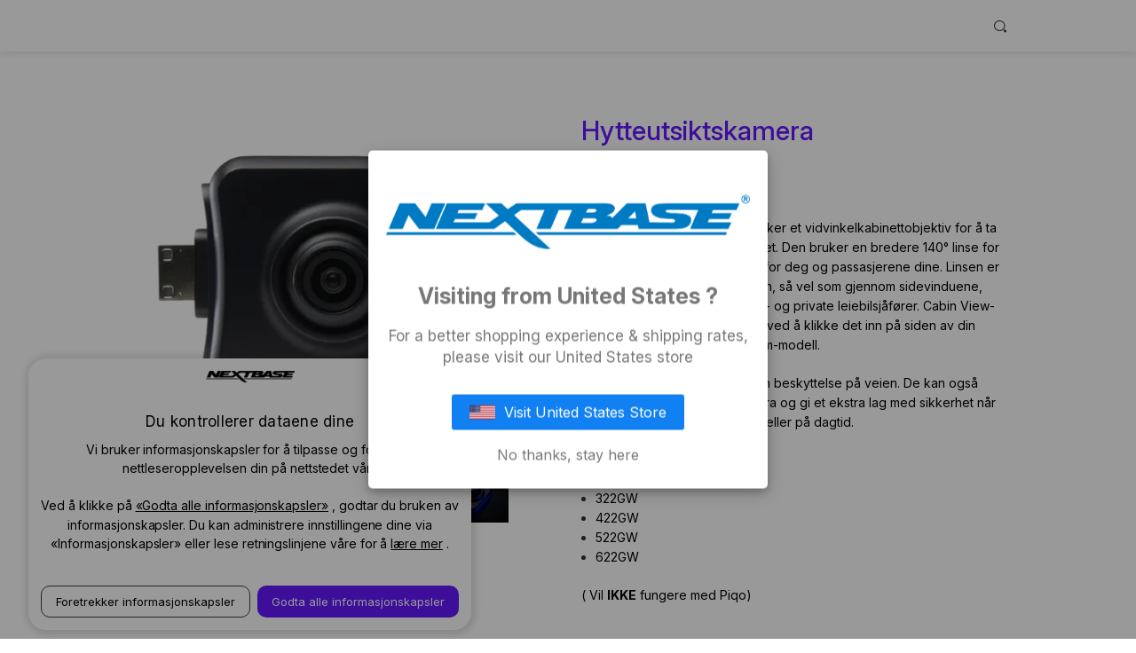

--- FILE ---
content_type: text/html; charset=UTF-8
request_url: https://global.nextbase.com/no/modules/cabin-view-camera/?setCurrencyId=6
body_size: 79276
content:



<!DOCTYPE html>
<html class="no-js" lang="no" data-wg-translated="no">
    <head>
        <title>Kupékamera | Innvendig bilkamera | Nextbase</title>
        <link rel="dns-prefetch preconnect" href="https://cdn11.bigcommerce.com/s-k28dsbhiz5" crossorigin=""><link rel="dns-prefetch preconnect" href="https://fonts.googleapis.com/" crossorigin=""><link rel="dns-prefetch preconnect" href="https://fonts.gstatic.com/" crossorigin="">
        <meta property="product:price:amount" content="1599"><meta property="product:price:currency" content="MXN"><meta property="og:url" content="https://global.nextbase.com/no/modules/cabin-view-camera/"><meta property="og:site_name" content="Nextbase – Global"><meta name="keywords" content="Nextbase dash cam, dash cam, dash cams, best dash cam"><meta name="description" content="Nextbase Cabin View Camera er perfekt for å ta opp kjøretøyene ved siden av deg, så vel som passasjerer i bilen. Leveres med opptil 1080p opptak!"><link rel="canonical" href="https://global.nextbase.com/no/modules/cabin-view-camera/"><meta name="platform" content="bigcommerce.stencil"><meta property="og:type" content="product">
<meta property="og:title" content="Hytteutsiktskamera | Nextbase | Nextbase">
<meta property="og:description" content="Nextbase Cabin View Camera er perfekt for å ta opp kjøretøyene ved siden av deg, så vel som passasjerer i bilen. Leveres med opptil 1080p opptak!">
<meta property="og:image" content="https://cdn11.bigcommerce.com/s-k28dsbhiz5/products/122/images/573/lighter__98217.1672233518.386.513__95333.1672733214.386.513.png?c=1">
<meta property="og:availability" content="instock">
<meta property="pinterest:richpins" content="enabled">
        
         

        
<meta property="og:description" content="">        <meta property="og:brand" content="nextbase">
    <meta property="og:availability" content="out of stock">
    <meta property="product:availability" content="out of stock">
    <meta property="product:condition" content="new">
    <meta property="product:price:amount" content="1599">
    <meta property="product:price:currency" content="MXN">
<meta name="twitter:card" content="summary">



    

        <link href="https://cdn11.bigcommerce.com/s-k28dsbhiz5/product_images/favicon_48x48px.png?t=1758861601" rel="shortcut icon">
        <meta name="viewport" content="width=device-width, initial-scale=1">

        <script nonce="">
            document.documentElement.className = document.documentElement.className.replace('no-js', 'js');
        </script>

        <script nonce="">
    function browserSupportsAllFeatures() {
        return window.Promise
            && window.fetch
            && window.URL
            && window.URLSearchParams
            && window.WeakMap
            // object-fit support
            && ('objectFit' in document.documentElement.style);
    }

    function loadScript(src) {
        var js = document.createElement('script');
        js.src = src;
        js.onerror = function () {
            console.error('Failed to load polyfill script ' + src);
        };
        document.head.appendChild(js);
    }

    if (!browserSupportsAllFeatures()) {
        loadScript('https://cdn11.bigcommerce.com/s-k28dsbhiz5/stencil/50ab6230-a29e-013e-026e-666f67515a78/e/07cea160-a282-013e-830b-56968c15a4f5/dist/theme-bundle.polyfills.js');
    }
</script>
        <script nonce="">window.consentManagerTranslations = `{"locale":"en","locales":{"consent_manager.data_collection_warning":"en","consent_manager.accept_all_cookies":"en","consent_manager.gdpr_settings":"en","consent_manager.data_collection_preferences":"en","consent_manager.manage_data_collection_preferences":"en","consent_manager.use_data_by_cookies":"en","consent_manager.data_categories_table":"en","consent_manager.allow":"en","consent_manager.accept":"en","consent_manager.deny":"en","consent_manager.dismiss":"en","consent_manager.reject_all":"en","consent_manager.category":"en","consent_manager.purpose":"en","consent_manager.functional_category":"en","consent_manager.functional_purpose":"en","consent_manager.analytics_category":"en","consent_manager.analytics_purpose":"en","consent_manager.targeting_category":"en","consent_manager.advertising_category":"en","consent_manager.advertising_purpose":"en","consent_manager.essential_category":"en","consent_manager.esential_purpose":"en","consent_manager.yes":"en","consent_manager.no":"en","consent_manager.not_available":"en","consent_manager.cancel":"en","consent_manager.save":"en","consent_manager.back_to_preferences":"en","consent_manager.close_without_changes":"en","consent_manager.unsaved_changes":"en","consent_manager.by_using":"en","consent_manager.agree_on_data_collection":"en","consent_manager.change_preferences":"en","consent_manager.cancel_dialog_title":"en","consent_manager.privacy_policy":"en","consent_manager.allow_category_tracking":"en","consent_manager.disallow_category_tracking":"en"},"translations":{"consent_manager.data_collection_warning":"We use cookies (and other similar technologies) to collect data to improve your shopping experience.","consent_manager.accept_all_cookies":"Accept All Cookies","consent_manager.gdpr_settings":"Settings","consent_manager.data_collection_preferences":"Website Data Collection Preferences","consent_manager.manage_data_collection_preferences":"Manage Website Data Collection Preferences","consent_manager.use_data_by_cookies":" uses data collected by cookies and JavaScript libraries to improve your shopping experience.","consent_manager.data_categories_table":"The table below outlines how we use this data by category. To opt out of a category of data collection, select 'No' and save your preferences.","consent_manager.allow":"Allow","consent_manager.accept":"Accept","consent_manager.deny":"Deny","consent_manager.dismiss":"Dismiss","consent_manager.reject_all":"Reject all","consent_manager.category":"Category","consent_manager.purpose":"Purpose","consent_manager.functional_category":"Functional","consent_manager.functional_purpose":"Enables enhanced functionality, such as videos and live chat. If you do not allow these, then some or all of these functions may not work properly.","consent_manager.analytics_category":"Analytics","consent_manager.analytics_purpose":"Provide statistical information on site usage, e.g., web analytics so we can improve this website over time.","consent_manager.targeting_category":"Targeting","consent_manager.advertising_category":"Advertising","consent_manager.advertising_purpose":"Used to create profiles or personalize content to enhance your shopping experience.","consent_manager.essential_category":"Essential","consent_manager.esential_purpose":"Essential for the site and any requested services to work, but do not perform any additional or secondary function.","consent_manager.yes":"Yes","consent_manager.no":"No","consent_manager.not_available":"N/A","consent_manager.cancel":"Cancel","consent_manager.save":"Save","consent_manager.back_to_preferences":"Back to Preferences","consent_manager.close_without_changes":"You have unsaved changes to your data collection preferences. Are you sure you want to close without saving?","consent_manager.unsaved_changes":"You have unsaved changes","consent_manager.by_using":"By using our website, you're agreeing to our","consent_manager.agree_on_data_collection":"By using our website, you're agreeing to the collection of data as described in our ","consent_manager.change_preferences":"You can change your preferences at any time","consent_manager.cancel_dialog_title":"Are you sure you want to cancel?","consent_manager.privacy_policy":"Privacy Policy","consent_manager.allow_category_tracking":"Allow [CATEGORY_NAME] tracking","consent_manager.disallow_category_tracking":"Disallow [CATEGORY_NAME] tracking"}}`;</script>

        <script nonce="">
            window.lazySizesConfig = window.lazySizesConfig || {};
            window.lazySizesConfig.loadMode = 1;
        </script>
        <script nonce="" async="" src="https://cdn11.bigcommerce.com/s-k28dsbhiz5/stencil/50ab6230-a29e-013e-026e-666f67515a78/e/07cea160-a282-013e-830b-56968c15a4f5/dist/theme-bundle.head_async.js"></script>
        
        <link href="https://fonts.googleapis.com/css?family=Montserrat:700,500%7CInter:400&display=block" rel="stylesheet">
        
        <script nonce="" async="" src="https://cdn11.bigcommerce.com/s-k28dsbhiz5/stencil/50ab6230-a29e-013e-026e-666f67515a78/e/07cea160-a282-013e-830b-56968c15a4f5/dist/theme-bundle.font.js"></script>
        <script src="https://ajax.googleapis.com/ajax/libs/jquery/3.7.1/jquery.min.js"></script> 
        
        <link data-stencil-stylesheet="" href="https://cdn11.bigcommerce.com/s-k28dsbhiz5/stencil/50ab6230-a29e-013e-026e-666f67515a78/e/07cea160-a282-013e-830b-56968c15a4f5/css/theme-f80ae230-d82d-013e-df1d-6ad19633e87c.css" rel="stylesheet">
        <script src="https://use.fontawesome.com/51cee7e552.js"></script>

        <!-- Start Tracking Code for analytics_siteverification -->

<meta name="google-site-verification" content="8cxy9wHd7o5A_j4sdyqPSnU204USHBeMC7TMYwqKuYA">

<!-- End Tracking Code for analytics_siteverification -->


<script src="https://www.google.com/recaptcha/api.js" async="" defer=""></script>
<script>window.consentManagerStoreConfig = function () { return {"storeName":"Nextbase - Global","privacyPolicyUrl":"https:\/\/global.nextbase.com\/no\/privacy-policy\/","writeKey":null,"improvedConsentManagerEnabled":true,"AlwaysIncludeScriptsWithConsentTag":true}; };</script>
<script type="text/javascript" src="https://cdn11.bigcommerce.com/shared/js/bodl-consent-32a446f5a681a22e8af09a4ab8f4e4b6deda6487.js" integrity="sha256-uitfaufFdsW9ELiQEkeOgsYedtr3BuhVvA4WaPhIZZY=" crossorigin="anonymous" defer=""></script>
<script type="text/javascript" src="https://cdn11.bigcommerce.com/shared/js/storefront/consent-manager-config-3013a89bb0485f417056882e3b5cf19e6588b7ba.js" defer=""></script>
<script type="text/javascript" src="https://cdn11.bigcommerce.com/shared/js/storefront/consent-manager-08633fe15aba542118c03f6d45457262fa9fac88.js" defer=""></script>
<script type="text/javascript">
var BCData = {"product_attributes":{"sku":"NBDVRS2RFCW","upc":null,"mpn":null,"gtin":null,"weight":null,"base":true,"image":null,"price":{"with_tax":{"formatted":"$1,599.00","value":1599,"currency":"MXN"},"tax_label":"VAT"},"stock":null,"instock":true,"stock_message":null,"purchasable":false,"purchasing_message":"","call_for_price_message":null}};
</script>
<script>
(function(g,e,o,t,a,r,ge,tl,y,s){
t=g.getElementsByTagName(e)[0];y=g.createElement(e);y.async=true;
y.src='https://geotargetly-api-2.com/gr?id=-MyD-zFlLfQxDYR2TmIF&refurl='+g.referrer+'&winurl='+encodeURIComponent(window.location);
t.parentNode.insertBefore(y,t);
})(document,'script');
</script><script>
    function getcarturl(url) {
        const langTo = Weglot.getCurrentLang();
        //const foundLang = Weglot.options.languages.filter(l => l.language_to === langTo)
        const foundLang = Weglot.options.languages.filter(l => l.language_to === langTo)
        const foundLang2 = Weglot.options.languages.filter(l => l.custom_code === langTo)
        let langCode = null;
        
        //console.log("foundLang",foundLang)
        //console.log("foundLang2",foundLang2)
        if (foundLang && foundLang.length) {
        langCode = foundLang[0].custom_code || foundLang[0].language_to
        }
        else if(foundLang2 && foundLang2.length) {
        langCode = foundLang2[0].custom_code 
        }
        //console.log("langCode",langCode)
        var currentlang
        if(langCode === 'en' || langCode === null)
        {
            currentlang = ''
        }
        else
        {
            currentlang = "/" + langCode
        }
       // console.log("current language",Weglot.getCurrentLang())
    var lang = localStorage.getItem('language') ? localStorage.getItem('language') : ''
     var origin = window.location.origin;
        //if(url === '/cart.php' || url === '/checkout')
        //{
            //return `${url}`  
        //}
        //else
       // {
          //return `${origin}/${lang.toLowerCase()}${url}`  
            //return `${origin}/${currentlang}${url}`
        //}
        	url1 = url.replace(/^.*\/\/[^\/]+/, '')
        
        //console.log(`lang ss${lang} origin${currentlang} url1${url1}`)
        if(url1.indexOf(`${currentlang}/`) != -1){
            	//console.log(`yes language code ${currentlang}${url1}`,url1)
            	 url1 = url1.replace(`${currentlang}`,'');
            }
            else
            {
                //console.log(`no language code ${currentlang}${url1}`,url1)
                
            }
        //console.log(`urlfunction ss${currentlang}`,url1)
        
             return `${origin}${currentlang}${url1}`
    //return `${origin}/${lang.toLowerCase()}${url}`
    //return `${url}`
	}
</script><script id="wsa-rich-snippets-1-intro" nonce="">
/*
    Web Site Advantage: SEO Rich Snippets App 1 [2.58.63882]
    https://bigcommerce.websiteadvantage.com.au/rich-snippets/
    Copyright (C) 2019 - 2025 Web Site Advantage
*/
</script>
<script type="application/ld+json" id="wsa-rich-snippets-jsonld-graph" nonce="">{"@context":"https://schema.org","@graph":[{"isPartOf":{"@id":"https://global.nextbase.com/no/#WebSite"},"publisher":{"@id":"https://global.nextbase.com/no/#Business"},"breadcrumb":{"@type":"BreadcrumbList","@id":"#BreadcrumbList","name":"Breadcrumbs (SEO Rich Snippets App)","itemListElement":[{"@type":"ListItem","position":1,"item":"https://global.nextbase.com/no/dashcams-main/","name":"Dash Cams "},{"@type":"ListItem","position":2,"item":"https://global.nextbase.com/no/module/","name":"Modules"},{"@type":"ListItem","position":3,"name":"Cabin View Camera"}]},"@id":"https://global.nextbase.com/no/modules/cabin-view-camera/#WebPage","url":"https://global.nextbase.com/no/modules/cabin-view-camera/","name":"Cabin View Camera","primaryImageOfPage":{"@type":"ImageObject","contentUrl":"https://cdn11.bigcommerce.com/s-k28dsbhiz5/images/stencil/original/products/122/573/lighter__98217.1672233518.386.513__95333.1672733214.png?c=1"},"@type":"ItemPage"},{"@id":"https://global.nextbase.com/no/#WebSite","url":"https://global.nextbase.com/no","name":"Global - Content Site","publisher":{"@id":"https://global.nextbase.com/no/#Business"},"@type":"WebSite"},{"url":"https://global.nextbase.com/no","name":"Global - Content Site","@type":"Organization","@id":"https://global.nextbase.com/no/#Business"}]}</script>
<script data-cfasync="false" data-dd-sm-ignore="true" id="wsa-rich-snippets-javascript" nonce="">var webSiteAdvantage=webSiteAdvantage||{};webSiteAdvantage.momentnow='2026-01-25T04:36:45+00:00';function wsa_error(m){console.error('SEO Rich Snippets: '+m,arguments)};function wsa_tryCatch(m,f){try{f()}catch(e){wsa_error(m,e)}};var wsa_jsonLdIdPostfix="";"use strict";webSiteAdvantage._offerPropertiesCount=0,webSiteAdvantage.addOfferExtras=function(e,t,i,a,r){wsa_tryCatch("addOfferExtras",(function(){var n=document.querySelector(".wsa-offer-pricevaliduntil"),o=null,d=new Date;if(i){var c=new Date(i);o=[c.getFullYear(),("0"+(c.getMonth()+1)).slice(-2),("0"+c.getDate()).slice(-2)].join("-")}else if(n)o=n.getAttribute("data-content");else if(a)if(a.ProductPriceValidUntilFixedDate)o=a.ProductPriceValidUntilFixedDate;else if(a.ProductPriceValidUntilDays){var l=new Date(d.getFullYear(),d.getMonth(),d.getDate()+a.ProductPriceValidUntilDays);o=[l.getFullYear(),("0"+(l.getMonth()+1)).slice(-2),("0"+l.getDate()).slice(-2)].join("-")}if(o&&new Date(o)>d){var s=[];if(s.push({"@context":"https://schema.org","@id":e+t,priceValidUntil:o}),r.forEach((function(i){s.push({"@context":"https://schema.org","@id":e+"?sku="+i+t,priceValidUntil:o})})),webSiteAdvantage._offerPropertiesCount++,!webSiteAdvantage.excludeProduct){var u=document.createElement("script");u.type="application/ld+json",u.id="wsa-rich-snippets-jsonld-product-offer-extras-"+webSiteAdvantage._offerPropertiesCount+window.wsa_jsonLdIdPostfix.toLowerCase(),u.text=JSON.stringify(s),document.querySelector("head").appendChild(u)}}}))};window.addEventListener('load',function(){webSiteAdvantage.addOfferExtras("https://global.nextbase.com/no/modules/cabin-view-camera/","#Offer",'',null,[])});webSiteAdvantage.richSnippetsApp=["k28dsbhiz5","global.nextbase.com",789,"k28dsbhiz5",""];webSiteAdvantage.bcReviews=true;webSiteAdvantage.classyUnicode=webSiteAdvantage.classyUnicode||{};webSiteAdvantage.classyUnicode.options={querySelector:'.classyunicode,title,h1,h2,h3,h4,h5,.breadcrumb-label,.navPages-action,.footer-info-list,script[type="application/ld+json"]',processMetaTags:true};window.classySchemaOptions=window.classySchemaOptions||{};window.classySchemaOptions.scriptIdBase='wsa-rich-snippets-jsonld-classyschema-';window.classySchemaOptions.classNamePrefixes=["classyschema-","wsa-"];window.classySchemaOptions.customCssSelectors={"howto-name":"h1.page-heading"};window.classySchemaOptions.customCssSelectors = {
    "faqpage-question": ".zn-title",
    "faqpage-answer": ".zn-text"
};webSiteAdvantage.classyCleanUp=webSiteAdvantage.classyCleanUp||{};webSiteAdvantage.classyCleanUp.options={removeMicrodata:true,removeJsonLd:true,removeDynamicJsonLd:false,removeJsonLdRegexExcludeIdPatterns:['^wsa-rich-snippets-.*$','reviewsWidgetProductSnippets'],removeJsonLdRegexExcludeClassPatterns:['^jdgm-.*$']};!function(d){var s=d.createElement('script');s.src='https://classyschema.org/2_15/faq_video_howto_unicode_cleanup.min.js';s.async=true;s.setAttribute('fetchpriority','high');d.getElementsByTagName('head')[0].appendChild(s)}(document);</script>

<script>
    //change store selling format to d2c for sepecific user d2c_status ture
    var d2c_status = localStorage.getItem("d2c_status");
    if(d2c_status &&  d2c_status === 'true')
    {
        localStorage.setItem('seller_type', 'S');
    }
</script><script data-cfasync="false" data-cookieconsent="ignore" crossorigin="anonymous" async="" src="https://www.googletagmanager.com/gtag/js" id="wsa-tag-manager-javascript-gtag1"></script>
<script data-cfasync="false" data-cookieconsent="ignore" id="wsa-tag-manager-javascript-h-test">!function(w,d){w.TagRocket=w.TagRocket||{};var T=w.TagRocket;function a(s){var e=d.createElement('script'),h=d.getElementsByTagName('head')[0];e.appendChild(d.createTextNode(s));h.insertBefore(e,h.firstChild)}a('()=>{};window.arrowFunctions=1');a('async function a(){};window.asyncFunctions=1');T.th=function(){if(!T.tm)T.a('Script Failure Main','h'+T.l,1,{});if(!T.ts)T.a('Script Failure Second','h'+T.l,1,{});if(!T.tm&&!d.getElementById('wsa-tag-manager-javascript-main'))T.a('Script Missing Main','h'+T.l,1,{});if(!T.ts&&!d.getElementById('wsa-tag-manager-javascript-second'))T.a('Script Missing Second','h'+T.l,1,{})};if(w.addEventListener)w.addEventListener('DOMContentLoaded',T.th);else w.attachEvent('onDOMContentLoaded',T.th)}(window,document)</script>
<script data-cfasync="false" data-cookieconsent="ignore" id="wsa-tag-manager-javascript-second">
/*
    Web Site Advantage: Tag Rocket App Head [1.82.34163]
    https://bigcommerce.websiteadvantage.com.au/tag-rocket/
    Copyright (C) 2020 - 2023 Web Site Advantage
*/
!function(w,d){w.TagRocket=w.TagRocket||{};var T=w.TagRocket;w.dataLayer=w.dataLayer||[];function dummy(){function gtag(){}}T.gq=[];w.gtag=function(){T.gq.push(arguments)};w.gtag.fake=!0;T.l='';T.tags='ga4';var eet=new Date,eei=0,eer=0,eea='G-7XTJM93TLW';T.a=function(s,e,c,o){try{if(!T.consent||!T.consent.gtagCanTrackErrors)return;if(!eei){eei=1;w.dataLayer=w.dataLayer||[];if(!w.gtag||w.gtag.fake){w.gtag=function(){w.dataLayer.push(arguments)}}w.gtag('config',eea,{groups:'TagRocketErrorTracking',send_page_view:false})}if(!eer){eer=1;T.ct=c;console.error('Tag Rocket: '+s+': '+e,o||'');T.ct=1;gtag('event','app_error',{send_to:eea,scope:s,description:s+' 3.31.0 '+e,message:e,app_version:'3.31.0',automatic:0,tag_rocket_version:'1.82',pagedatetime:eet.toISOString(),datetime:new Date().toISOString(),ua:navigator.userAgent,tags:T.tags,timesinceload:new Date-eet,environment:'Production'});eer=0}}catch(x){try{gtag('event','app_error',{send_to:eea,scope:'AppErrorError',description:'3.31.0 '+x,message:''+x,app_version:'3.31.0',tag_rocket_version:'1.82',pagedatetime:eet.toISOString(),datetime:new Date().toISOString(),ua:navigator.userAgent,tags:T.tags,timesinceload:new Date-eet,environment:'Production'});}catch(y){}}};T.eq=T.eq||[];if(!T.ef){if(typeof w.onerror=='object'){if(w.addEventListener){w.addEventListener('error',function(){T.ef.apply(T,arguments)},{passive:!0,capture:!0});}else if(w.attachEvent){w.attachEvent('onerror',function(){T.ef.apply(T,arguments)});}}}T.ef=function(){T.eq.push(arguments);};if(!T.cf){T.cq=T.cq||[];T.cf=function(){T.cq.push(arguments)};T.ce=console.error;console.error=function(){T.ce.apply(console,arguments);T.cf.apply(T,arguments)}};T.aq='';T.app={a:'3.31.0',v:'1.82.34163',d:'2023/06/26 17:22'};T.c='MXN';T.I='CAD';T.bp="Cabin View Camera | Inside Car Camera | Nextbase";T.br="eyJ0eXAiOiJKV1QiLCJhbGciOiJFUzI1NiJ9.[base64].DY_g5wFdYE8LOE14L7vIxQOurfZrCxckPW8P9AQh1wLG8YnAuPn6SoBD1_T_uWckKugtXumHnx8-xW2NZLcSAQ";T.ck=function(a){var b=T.aw(a,'data-entity-id');return b&&!isNaN(parseInt(b,10))};T.D=function(a){return typeof a!=='undefined'&&a!==null&&a!==''&&!isNaN(a)};T.cr=function(a,b,c){var e=String.fromCodePoint,f=[].slice.call(a).map(function(g){if(c||typeof(g)==='function')return g;try{return T.ba(T.aW(g))}catch(h){if(Array.isArray(g)){return [].concat(g)}else return g}});if(T.Z(f)&&e){f[0]=e(b)+' %cTag Rocket: %c'+f[0];f.splice(1,0,'color:none;');f.splice(1,0,'color:#28a300;')}return f};T.bd=function(){console.warn.apply(console,T.cr(arguments,0x1F6A8,1))};T.F=function(a,b){return a.sort(function(c,e){return e.price*e.quantity-c.price*c.quantity}).slice(0,b);};T.x=function(a,b){var c,e,f=T.Z(a);if(a&&f)for(c=0;c<f;c++){e=b(a[c],c);if(typeof e!=='undefined')return e}};T.bx=function(a,b){if(a&&T.Z(a))for(var c=0;c<T.Z(a);c++){if(a[c]===b)return true}};T.bi=function(a,b){if(!b||!a)return a;var c=b.split('.'),e=a[c.shift()];return T.bi(e,c.join('.'))};T.b=function(a,b,c,e){try{c&&b.apply(this,e)}catch(f){T.a(a,''+f,1,f)}};T.ax=function(a,b,c,e){var f=function(){T.b.call(this,'SB24',c,1,arguments)};e=e||!1;a.addEventListener&&a.addEventListener(b,f,{passive:!0,capture:e})||a.attachEvent&&a.attachEvent('on'+b,f)};T.g=function(a,b){T.ax(w,a,function(a){if(!b.done){b.done=1;b(a)}})};T.aW=function(a,b){return JSON.stringify(a,b)};T.ba=function(a){return a&&JSON.parse(a)};T.Z=function(a){return a.length};T.aO=function(a){try{if(!localStorage||T.cp)return !1;return localStorage.removeItem(a)}catch(b){T.a('SB63','Incognito Safari has blocked localStorage. This stops us tracking things like add to cart events',1,b);T.cp=!0}};T.ay=function(a){try{if(!localStorage||T.cp)return !1;return localStorage.getItem(a)}catch(b){T.a('SB61','Incognito Safari has blocked localStorage. This stops us tracking things like add to cart events',1,b);T.cp=!0}};T.az=function(a,b){try{if(!localStorage||T.cp)return !1;localStorage.setItem(a,b)}catch(c){T.a('SB60','Incognito Safari has blocked localStorage. This stops us tracking things like add to cart events',1,c);T.cp=!0}};T.bB=function(a){var b=d.cookie.match(new RegExp('(^| )'+a+'=([^;]+)'));return b&&unescape(b[2])||''};T.d=function(){var a=navigator;return a.connection||a.mozConnection||a.webkitConnection;};T.e=function(a,b){b=b||255;if(!a)return '(missing)';a=(''+a).trim().replace(/ *(\r\n|\n|\r) */gm,' ');if(T.Z(a)<=b)return a;return a.substring(0,b-3)+'...'};T.av=function(a,b){return a.hasAttribute(b)};T.aw=function(a,b){if(a.getAttribute)return T.e(a.getAttribute(b))};T.au=function(a,b){var c='data-tagrocket-'+b;if(T.av(a,c))return 0;a.setAttribute(c,'1');return 1};T.aD=function(a,b,c,e){var f=setInterval(function(){T.b(a,function(){try{c()}catch(g){if(b)clearInterval(f);throw g}},1)},e);return f};T.bk=function(a,b,c){if(a)clearTimeout(a);return setTimeout(b,c)};T.aZ=function(a,b){return setTimeout(a,b)};T.am=function(a){return a.trim().toLowerCase().replace(/([^a-z0-9 _])/g,'').replace(/ +/g,'_')};T.co=function(a){d.getElementsByTagName('head')[0].appendChild(a)};T.cn=function(a,b,c){var e=d.createElement(a),f;if(b)if(b.id&&d.getElementById(b.id))return;for(var g in b){e.setAttribute(g,b[g])}e.onload=e.onreadystatechange=function(){f=e.readyState;if(!f||f=='loaded'||f=='complete'){if(c)c();c=null}};T.co(e);return e};T.bf=function(a,b,c){b=b||{};b.src=a;b.async=!0;T.cn('script',b,c);};T.cd=function(a){if(T.av(a,'data-list-name'))return T.aw(a,'data-list-name');if(a.parentElement)return T.cd(a.parentElement)};T.f=function(){var a=d.querySelector('head meta[name="description"]');if(a)return T.aw(a,'content');};T.bC=function(a){var b=w.location.search.match(new RegExp('[?&]'+a+'=([^&]*)'));return decodeURIComponent(b&&b[1]||'')};T.cj=function(a){if(w.MutationObserver)T.g('DOMContentLoaded',function(){if(!d.body)throw 'no body';new MutationObserver(a).observe(d.body,{childList:!0,subtree:!0})})};T.bT='NewPromotionsAdded';T.cl=[];T.cm=0;T.bn=function(){T.cj(function(a){a.forEach(function(b){T.x(b.addedNodes,function(c){if(T.aw(c,'data-event-type')=='promotion'&&T.au(c,'found')){T.cl.push(c)}if(c.querySelectorAll)T.x(c.querySelectorAll("[data-event-type='promotion']"),function(e){if(T.au(e,'found')){T.cl.push(e)}})})});if(T.Z(T.cl)&&!T.cm){T.cm=T.aZ(function(){T.cm=0;T.an(T.bT,{elements:T.cl});T.cl=[];},100)}});};T.bR='NewProductsAdded';T.ch=[];T.ci=0;T.bm=function(){T.cj(function(a){a.forEach(function(b){T.x(b.addedNodes,function(c){if(T.aw(c,'data-event-type')=='list'&&T.ck(c)&&T.au(c,'found')){T.ch.push(c)}if(c.querySelectorAll)T.x(c.querySelectorAll("[data-event-type='list']"),function(e){if(T.ck(e)&&T.au(e,'found')){T.ch.push(e)}})})});if(T.Z(T.ch)){if(T.ci)clearTimeout(T.ci);T.ci=T.aZ(function(){T.an(T.bR,{elements:T.ch});T.ch=[];T.ci=0},500)}});};T.R='PromotionsVisible';T.bS=function(a){T.an(T.R,a)};T.as=function(a){var b,c,e,f,g=[];if(!a)a=d.querySelectorAll("[data-event-type='promotion'][data-entity-id]");T.x(a,function(h){b=T.aw(h,'data-entity-id');c=T.aw(h,'data-name');e=T.aw(h,'data-position');f={e:h};if(b)f.id=parseInt(b,10);if(c)f.name=c;if(e)f.location=e;g.push(f)});return g};T.cc=[];T.ap=function(a,b){var c,e,f,g,h,i={},j,k,l,m,n,o;if(!b)b=d.querySelectorAll("[data-event-type='list'][data-entity-id]");T.x(b,function(p){j=T.cd(p)||'Page: '+T.bp;c=j.split(':')[0].trim();m=j;if(m.indexOf(':')>-1)m=m.split(':')[1].trim();i[j]=i[j]||{id:T.am(j),type:c,listName:j,name:m,items:[]};n=T.cc[j]||0;f=T.aw(p,'data-entity-id');e=T.aw(p,'data-product-price');l=T.aw(p,'data-product-category');g=T.aw(p,'data-name');h=T.aw(p,'data-product-brand');o=T.aw(p,'data-position');k={e:p,index:n};if(f)k.productId=parseInt(f,10);if(isNaN(k.productId)){if(!T.cg&&f.indexOf('{')!=0){T.cg=1;T.a('SB43','Page contains invalid data-entity-id values. e.g. '+f,1,p)}}else{T.au(p,'found');if(T.D(e))k.price=parseFloat(e);if(g)k.name=g;if(h)k.brand=h;if(l)k.category={path:l,breadcrumbs:[l]};if(T.c)k.currency=T.c;if(!isNaN(o))k.index=parseInt(o,10)-1;T.cc[j]=n+1;a.push(k);i[j].items.push(k)}});return i};T.bO=function(a,b){var c="[data-event-type='list'][data-entity-id='[[id]]']".replace('[[id]]',a);if(b)c="[data-list-name='"+b.replace(/['"\\]/g, '\\$&')+"'] "+c;return d.querySelector(c)};T.w='ProductsVisible';T.bQ=function(a){if(T.ao||T.bh)a.search=T.ao||T.bh;T.an(T.w,a)};T.bZ=function(a){T.b('SB19b',function(){var b,c={},e;T.x(a,function(f){if(!f.seen){f.seen=1;b=f.callback.name+f.id;if(!c[b])c[b]=[];c[b].push(f)}});for(var g in c){e=c[g][0];e.callback({infos:c[g],list:e.list})}},1)};T.ca=0;T.cb=[];T.bW=function(a){function b(c,e){if(!e&&T.ca)return;clearTimeout(T.ca);T.ca=T.aZ(function(){T.ca=0;var f=[];while(T.Z(f)<=5&&T.Z(T.cb))f.push(T.cb.shift());if(T.Z(f)){T.bZ(f);b(5500,1)}},c)}a.visibleTime=0;var g,h=new IntersectionObserver(function(i){if(i[0].isIntersecting==true){a.lastVisible=new Date;g=T.aZ(function(){h.disconnect();T.cb.push(a);b(300,0)},2000-a.visibleTime)}else{if(g)clearTimeout(g);if(a.lastVisible){a.visibleTime+=new Date-a.lastVisible;a.lastVisible=0;}}},{threshold:[0.5]});h.observe(a.e)};T.bY=[];T.bX=function(a){T.bY.push(a)};T.bo=function(){T.b('SB18',function(){var b,c,e=0,f=0,g=1;function h(a){if(a.seen)return false;if(a.e&&a.e.getBoundingClientRect){try{b=a.e.getBoundingClientRect();}catch(i){}if(b){return b.top>-b.height/2&&b.left>-b.width/2&&b.bottom-b.height/2<=(w.innerHeight||d.documentElement.clientHeight)&&b.right-b.width/2<=(w.innerWidth||d.documentElement.clientWidth)}}return a.percent<e}function j(k,l){if(!l&&c)return;clearTimeout(c);c=T.aZ(function(){c=0;T.b('SB18a',function(){m()},1)},k)}function m(){var n=[],o=1,p,q,r,s=d.body,t=d.documentElement;r=w.pageYOffset,q=w.innerHeight;if(s&&s.scrollHeight){if(g==1)g=s.scrollHeight;if(t.clientHeight)o=t.clientHeight;if(r&&q)o=r+q;}p=o/g;if(p>e){e=p;f=o;T.b('SB18b',function(){T.x(T.bY,function(a){if(h(a)&&T.Z(n)<=5)n.push(a);});if(T.Z(n)){T.bZ(n);j(5500,1)}},1);}}T.ax(d,'scroll',function(){j(1000,0);});T.g('load',function(){m()})},1);};T.bP=function(a){if(a.e&&('IntersectionObserver' in window)){T.bW(a)}else{T.bX(a)}};T.bV=function(a,b,c,e,f){var g=new XMLHttpRequest(),h='Request ';e=e||3;f=f||1;g.onreadystatechange=function(){if(this.readyState==4){if(this.status!=200){T.a('SB28',h+f+' Fail: '+a+' '+this.status,1,g);if(f<e){T.aZ(function(){T.bV(a,b,c,e,f+1)},1000)}else{b(0,this.status)}}else{if(f>1)T.a('SB35',h+f+' Success '+a,1,this);b(1,g.responseText?T.ba(g.responseText):'-missing-')}}};g.open(c?'POST':'GET',a,true);g.withCredentials=true;g.setRequestHeader('Content-type','application/json');if(c){g.setRequestHeader('Authorization','Bearer '+T.br);g.send(T.aW({query:c}))}else{g.send()}};T.bU=function(a,b,c,e,f){if(w.location.href.indexOf('googleusercontent.com')>0){c(0,'googleusercontent.com')}else{e=e||4;f=f||1;b=b||{};w.fetch(a,b).then(function(g){if(g.ok){g.text().then(function(h){var i;try{i=T.ba(h)}catch(j){throw 'JSON parse error '+j}try{c(i?1:0,i||'-empty-')}catch(j){throw 'onComplete error '+j}})}else{if(f<e){T.aZ(function(){T.bU(a,b,c,e,f+1)},1000*f)}else{T.a('SB30','Fetch '+f+' Last Fail '+a+' '+g.status,1,g);c(0,g.status)}}}).catch(function(k){if(!k.message||!k.message.match(/^(cancel|annul|brochen|NetworkError when|Failed to fetch|취소됨)/)){if(f<e){T.aZ(function(){T.bU(a,b,c,e,f+1)},1000)}else{T.a('SB29','Fetch '+f+' Last Error '+a+' '+(k.message||k),1,k);c(0,k.message||k)}}else c(-1,k.message||k)})}};T.bJ=function(a,b){var c='/graphql';if(w.fetch){T.bU(c,{method:'POST',credentials:'same-origin',headers:{'Content-Type':'application/json',Authorization:'Bearer '+T.br},body:T.aW({query:a})},b)}else{T.bV(c,b,a);}};T.aI=function(a,b){if(w.fetch){T.bU(a,{credentials:'include'},b)}else{T.bV(a,b)}};T.at=function(){T.m(T.bT,function(a){T.ar(T.as(a.elements))})};T.ar=function(a){T.x(a,function(b){if(!b.e)b.e=d.querySelector("[data-event-type='promotion'][data-entity-id='[[id]]']".replace('[[id]]',b.id));var c=b.location=='top'?0.1:0.9;if(b.e){if(T.au(b.e,'registered')){T.ax(b.e,'click',function(){T.an(T.T,b)})}}T.bP({id:'',e:b.e,promotion:b,percent:c,callback:T.bS})})};T.T='PromotionClicked';T.al=function(){T.m(T.bR,function(a){var b=a.elements,c,e,f=[],g=T.ap(f,b);T.aj({reason:'List',items:f},function(h){for(c in g){e=g[c];if(T.aq)e.category=T.aq;T.ak(e,h.items)}},'SB28')})};T.bN=0;T.ak=function(a,b){T.bN++;T.x(a.items,function(c,e){if(!b||T.bx(b,c)){c.e=c.e||T.bO(c.productId,a.listName);if(c.e){if(T.au(c.e,'registered')){T.ax(c.e,'click',function(){T.an(T.t,{product:c,list:a});})}}T.bP({id:T.bN,e:c.e,product:c,list:a,percent:e/T.Z(a.items),callback:T.bQ})}})};T.t='ProductClicked';T.be=function(a) {var b="",c,e=function(f){var g=f.nodeName;return 1===f.nodeType?g.toLowerCase():g.toUpperCase().replace(/^#/, "")};try {for(;a&&9!==a.nodeType;){c=a.id?"#"+a.id:e(a)+(a.className&&a.className.length?"."+a.className.replace(/\s+/g,"."):"");if(b.length+c.length>199)return b||c;b=b?c+">"+b:c;if(a.id)break;a=a.parentNode}}catch(h){}return b};T.aV=function(a){var b='(unknown)';if(a&&a.nodeName){b=a.nodeName.toLowerCase();if(b=='body')return 'html>body';if(b=='head')return 'html>head';if(a.id)return b+'#'+a.id;if(a.className&&T.Z(a.className))b+='.'+a.className.split(/[ ,]+/).join('.');if(a.parentElement)b=T.aV(a.parentElement)+'>'+b;return b}};T.z=function(a,b){if(isNaN(a))return a;if(!b)b=0;var c=Math.pow(10,b),e=Number.EPSILON||2.220446049250313e-16;return Math.round((a+e)*c)/c};T.bM='GetValue';T.getProductId=function(a,b,c,e,f){if(c.type=='giftCertificate')return c.type;var g=(c.isVariant&&f?f:e);if(g.length<1)return;return (T.x(g.split('||'),function(h){if((h.indexOf('[[vname]]')<0||c.variantName)&&(h.indexOf('[[psku]]')<0||c.productSku)&&(h.indexOf('[[vid]]')<0||c.variantId)&&(h.indexOf('[[vsku]]')<0||c.variantSku))return h})||'[[pid]]').replace(/\[\[vname\]\]/ig,c.variantName).replace(/\[\[vid\]\]/ig,c.variantId).replace(/\[\[vsku\]\]/ig,c.variantSku).replace(/\[\[pid\]\]/ig,c.productId).replace(/\[\[psku\]\]/ig,c.productSku)};T.bK=function(a,b){var c='',e,f;if(a.variants.edges){T.x(a.variants.edges,function(g){e=g.node;if(e.entityId==b&&e.options.edges){T.x(e.options.edges,function(h,i){f=h.node;if(i)c+=', ';c+=f.displayName+':';T.x(f.values.edges,function(j){c+=' '+j.node.label})})}});if(!e){T.a('SB27','Failed to get extra variant information for variant: '+b,1,a);return '(id='+b+')'}}return c};T.bH='ProductDataGathered';T.bI='CartDataGathered';T.aj=function(a,b){var c=a.cart,e,f,g,h=[],i=[],j=T.bC('showHidden')=='true';if(a.reason=='Details')g=a.items[0].sku||T.bC('sku');if (c){c.items=[];var k=c.lineItems;T.x([].concat(k.physicalItems,k.digitalItems,k.giftCertificates),function(l){if(c.currency&&c.currency.code)l.currency=c.currency.code;if(!T.D(l.price))l.price=l.salePrice;if(!T.D(l.price))l.price=l.list_price;if(l.type=='giftCertificate'){l.price=l.amount;l.productId='giftCertificate';l.quantity=1;l.isTaxable=l.taxable}if(l&&!l.parentId)c.items.push(l)})}e=a.items||c.items;a.items=e;if(c)c.items=e;T.products=T.products||[];T.products.push(e);if(c){if(T.c&&!c.currency)c.currency={code:T.c};var m=c.baseAmount,n=c.cartAmount,o=c.coupons;if(m&&n)c.totalDiscount=m-n;if(o)c.couponCodes=o.map(function(p){return p.code}).join(', ')}T.x(e,function(q,r){var s=q.discountAmount,t=q.discounts,u=q.couponAmount;if(!q.productId&&q.product_id)q.productId=q.product_id;if(!q.variantId&&q.variant_id)q.variantId=q.variant_id;q.totalDiscount=0;if(s)q.totalDiscount+=s;if(t&&t.coupon)q.totalDiscount+=t.coupon;if(u){q.totalDiscount+=u;if(c&&c.couponCodes)q.couponCodes=c.couponCodes;}if(q.type!='giftCertificate'&&q.productId&&!T.bx(h,q.productId))h.push(q.productId);if(q.variantId)i.push({p:q.productId,v:q.variantId});});if(!T.Z(h)){b(a)}else{v(h);}function v(h){var x=h.slice(0,25),y=i.filter(function(q){return T.bx(x,q.p)&&!T.bx(y,q.v)}).map(function(q){return q.v});f='query Products{site{';if(g){f+='id:product(entityId:'+e[0].productId+'){entityId sku} product(sku:'+T.aW(g)+'){'}else{f+='products(first:25 entityIds:'+T.aW(x)+'){edges{node{'}f+='entityId sku name gtin brand {name} categories{edges{node{name entityId breadcrumbs(depth:10 first:50){edges{node{name}}}}}}';if(c&&T.Z(y)){if(T.Z(y)>50)T.a('SB26','Can only get 50 variants. There are '+T.Z(y),1,y);f+='variants(first:50 entityIds:'+T.aW(y.slice(0,50))+'){edges{node{entityId options(first:50){edges{node{displayName values(first:50){edges{node{label}}}}}}}}}';}f+='twoVariants:variants(first:2){edges{node{entityId sku }}}';if(!g)f+='}}';f+='}}}';T.bJ(f,function(z,aa){T.b('SB32',function(){if(z>0){if(aa.errors&&T.Z(aa.errors))throw 'graphql '+aa.errors[0].message;T.x(e,function(q){var ab,ac,ad,ae,af,ag,ah,ai;if(g){ag=T.bi(aa,'data.site.product');if(!ag)T.a('SB32y','Could not find product for SKU '+g,1,aa);ah=T.bi(aa,'data.site.id.sku');}else{ai=T.bi(aa,'data.site.products.edges');if(!ai)T.a('SB32x',T.aW(aa),1,aa);ag=T.x(ai,function(aj){if(!aj||!aj.node)T.a('SB32z',T.aW(aa),1,aa);if(aj&&aj.node&&aj.node.entityId==q.productId)return aj.node});if(ag)ah=ag.sku}if(ag){q.g=1;var ak,al=[],am=q.sku,an=ag.name,ao=ag.gtin,ap=ag.brand,aq=q.variantId;am=am||g;if(ah)q.productSku=ah;if(am&&ah!=am)q.variantSku=am;if(an)q.name=an;if(ao)q.gtin=ao;if(ap&&ap.name)q.brand=ap.name;if(aq&&c)q.variantName=T.bK(ag,aq);q.isVariant=(am&&(!ah||ah!=am))==true;af=T.bi(ag,'twoVariants.edges');if(T.Z(af)<1){T.a('SB32t',T.aW(ag),1,ag)}else{ak=af[0].node;if(!q.isVariant)q.hasVariants=T.Z(af)>1||!(q.productSku==ak.sku||ak.sku=='');if(T.Z(af)<2&&!q.variantId)q.variantId=ak.entityId};q.categories=al;ad=T.bi(ag,'categories.edges');T.x(ad,function(ar){if(!ar||!ar.node){T.a('SB32c',T.aW(ad),1,ad)}else{ac={id:ar.node.entityId,name:ar.node.name,breadcrumbs:[]};al.push(ac);ae=T.bi(ar,'node.breadcrumbs.edges');if(!ae){T.a('SB32b',T.aW(ad),1,ad)}else{T.x(ae,function(as){ac.breadcrumbs.push(as.node.name);});ac.path=ac.breadcrumbs.join("/");if(!ab||ab.id>ac.id)ab=ac}}});q.category=ab}})}else{if(z==0)T.a(a.reason,'Failed to get extra information for '+T.Z(x)+', status '+aa,1,x)}if(T.Z(h)>25)v(h.slice(25));else{if(z&&!c&&w.location.href.indexOf('translate.goog')<0){var at=[];T.x(e,function(q){if(!q.g){at.push(q)}});if(T.Z(at)&&!j)T.a('SB55b','Could not get extra product data for '+T.Z(at)+' out of '+T.Z(e)+' items. Maybe the products are not allocated to the channel.',1,{issues:at,items:e})}if(a.reason=='Details'&&e&&!e[0].variantId&&T.bL)e[0].variantId=T.bL;b(a)}},1)})}};T.bD=[];T.m=function(a,b,c,e){if(!c)c=a;if(T.Z(arguments)<4)e=!0;if(!a||(!e&&e!=false)||!c||!b){T.a('OnEvent bad data',a,b,c,e);}T.bD.push({r:new RegExp(a),c:b,s:c,p:e})};T.bE=[];T.on=function(a,b){if(!a)T.a('On event missing eventRegexText');if(!b)T.a('On event missing callback');T.bE.push({r:new RegExp(a),c:b,s:'C'+T.Z(T.bE),p:!0})};T.bF=function(f,g,h){T.x(f,function(i){if(i.r.test(g))T.b(i.s,i.c,i.p,[h,g])})};T.bG=function(g,h){T.bF(T.bE,g,h);if(!h.cancelBuiltInEvents)T.bF(T.bD,g,h);return h};T.an=function(g,h){h.cancelBuiltInEvents=!1;return T.bG(g,h)};T.ag=function(g,h){h.cancel=!1;T.bG(g,h);return !h.cancel};T.bt='ConsentChanged';T.b('SB7',function(){function a(b,c){var e=(!d.referrer||d.referrer.indexOf('/manage/page-builder/')<0)&&d.location.href.indexOf('shogun.page/previews')<0,f=!1,g=T.ba(b);T.bu=T.bv=T.bw=f;if(g&&g.allow){if(T.bx(g.allow,3))T.bu=e;if(T.bx(g.allow,2))T.bv=e;if(T.bx(g.allow,4))T.bw=e};T.by=T.bw;T.k=e;T.bz=e;T.consent={enabled:!0,analytics:T.bu,functional:T.bv,targetingAdvertising:T.bw,gadsConsentMode:!1,ga4ConsentMode:!0,gtagCanTrackAnalytics:T.k,gtagCanTrackTargetingAdvertising:T.by,gtagCanTrackErrors:T.bz};if(c)T.an(T.bt,T.consent)}T.bA=T.bB('bc_consent');a(T.bA,0);T.aD('SB7b',1,function(){var b=T.bB('bc_consent');if(b!=T.bA){T.bA=b;a(b,1)}},500)},1);T.init=function(){console.error('The Tag Rocket API needs to be enabled to use it. Global Tag Values > Settings.')};if(T.i)T.x(T.i,function(){T.init()});T.ah=0;T.aa=0;T.ai=Date.now();T.j=function(a,b){try{if(a=='exception'){T.aa++;if(T.aa>5)return}b=b||{};b.send_to="G-PG62Q76RYP";T.ah++;if(!T.h)T.h=new Date;b.call_timestamp=Date.now();b.call_sequence=T.ah;b.page_timestamp=T.ai;if(!gtag)T.a('GF43',a+': No gtag',1,b);gtag('event',a,b)}catch(c){T.a('GF42',a+': '+c,1,c);throw c}};T.ao=T.bC('search_query');if(!T.ao)T.ao=T.bC('search_query_adv');T.pageType='product';if(T.ao)T.pageType=T.pageType+'_search';gtag('consent','default',{analytics_storage:T.bu?'granted':'denied'});T.m(T.bt,function(){gtag('consent','update',{analytics_storage:T.bu?'granted':'denied'})});gtag('set','allow_google_signals',T.bw);T.m(T.bt,function(){gtag('set','allow_google_signals',T.bw)});gtag('js',new Date);T.b('SB33',function(){var a=navigator,b=a&&a.sendBeacon,c=T.bi(w,'XMLHttpRequest.prototype'),e=T.bi(c,'send'),f=T.bi(c,'open'),g=w.fetch;if(b&&!T.bs){T.bq=T.bq||[];T.bs=function(h){T.bq.push(h)};a.sendBeacon=function(i,j){var h={url:i,data:j};h.result=b.apply(this,arguments);T.bs(h);return h.result}}if(!T.xe){if(f){c.open=function(k,l){this.rurl=l;return f.apply(this,arguments)}}if(e&&e.apply){c.send=function(){var m=this;T.ax(m,'readystatechange',function(){if(m.readyState==4&&(m.status>399||m.status==0)){T.xe(m)}});return e.apply(this,arguments)}}}T.xq=T.xq||[];T.xe=function(n){T.xq.push(n)};if(!T.fe){if(g&&g.apply){w.fetch=function(l){/*This detects fetch errors.Please look up the stack for the cause of the error*/return g.apply(this,arguments).then(function(o){if(o.status>399)T.fe({url:o.url,message:o.status});return o}).catch(function(p){T.fe({url:l.url||l,message:p.stack||p.message||p});throw p})}}}T.fq=T.fq||[];T.fe=function(q){T.fq.push(q)};},1);T.bl=function(){var a=0,b=0;T.Y='SendBeacon';T.m(T.Y,function(a){var b=a.url,c=a.data,e=c&&c.match&&c.match(/~qt/g),f=(e&&e.length)||0,g=b.indexOf('/g/collect')>0&&T.x(['G-PG62Q76RYP'],function(h){if(b.indexOf(h)>0)return 1});if(g){if(c&&T.Z(c)>16384)T.a('GF29','GA4 beacon over 16k ('+T.Z(c)+') ['+f+'] '+c.match(/en=[^&]*/g).map(function(m){return m}).join(','),0,{url:b,payload:c});T.h=0;T.aa=0}},'GF29',T.k);T.bs=function(c){T.an(T.Y,c)};if(T.bq){T.x(T.bq,function(c){T.bs(c)})}T.ab='XMLHttpRequestResponseError';T.m(T.ab,function(a){var b=a.responseURL||a.rurl,c=a.status,e='XMLHttpRequest Response '+c,f=e+': '+b;if(b&&b.indexOf('/g/collect')>0)T.ac=1;if(b&&(b.indexOf('/api/storefront/carts/')>0||b.indexOf('/customer/current.jwt')>0)){}else{T.j('exception',{description:T.e(f),error_type:'network',error_message:T.e(e),error_filename:T.e(b),fatal:false})}},'GF30',T.k&&!T.ac);T.xe=function(e){a++;if(a<6)T.an(T.ab,e)};if(T.xq){T.x(T.xq,function(e){T.xe(e)})}T.ad='FetchResponseError';T.m(T.ad,function(a){var b='Fetch Response '+a.message;T.j('exception',{description:T.e(b+': '+a.url),error_type:'network',error_message:T.e(b),error_filename:T.e(''+a.url),fatal:false})},'GF34',T.k);T.fe=function(f){b++;if(b<6)T.an(T.ad,f)};if(T.fq){T.x(T.fq,function(f){T.fe(f)})}};T.aJ=function(a){if(!localStorage)return;var b,c,e,f=T.ba(T.ay('wsa-c'))||{version:'n/a'},g,h,i={};T.aR=0;T.x(a.items,function(j){var k=j.productSku,l=j.variantName,m=j.brand,n=j.sku,o=j.quantity;if(T.aR<3){b='id.'+j.id+'.p'+j.productId;if(j.variantId)b+='.v'+j.variantId;c={productId:j.productId,quantity:o,price:j.price,name:j.name,category:j.category};if(k)c.productSku=k;if(l)c.variantName=l;if(m)c.brand=m;if(n)c.sku=n;e=o;h=f[b];if(h)e-=h.quantity;e&&T.aQ(e,j,a);i[b]=c}f[b]=null});i.version='1.0';T.az('wsa-c',T.aW(i));for(g in f){h=f[g];h&&h.quantity&&T.aQ(-h.quantity,h,a)}};T.m(T.t,function(a){var b=T.u(a.product),c={items:[b]};if(b){if(T.c)c.currency=T.c;T.j('select_item',T.v(c,a.list.listName,a.list.id))}},'GF3c',T.k);T.m(T.T,function(a){T.S('select_promotion',a)},'GF41',T.k);T.m(T.w,function(a){var b=[],c=a.list,e=c.listName,f={items:b},g;if(T.c)f.currency=T.c;T.x(a.infos,function(h){g=T.u(h.product);if(g)b.push(g)});if(c.category&&c.type!=c.category)e=c.type+': '+c.category;T.j('view_item_list',T.v(f,e,c.id))},'GF3d',T.k);T.m(T.R,function(a){T.x(a.infos,function(b){T.S('view_promotion',b.promotion)})},'GF40',T.k);T.b('GF1',function(){var a={};a.customer_group_name="Default";a.customer_group_id='1';if(T.c)a.user_currency_code=T.c;gtag('set','user_properties',a);var b='',c=T.d(),e=w.performance,f=e&&e.getEntriesByType&&e.getEntriesByType("resource"),g={meta_description:T.e(T.f()),content_group:T.pageType},h={send_page_view:false,groups:['TagRocket','GoogleAnalyticsFour'],page_type:T.pageType};if(!w.arrowFunctions)b+='arrowFunctions ';if(!w.asyncFunctions)b+='asyncFunctions ';if(!w.fetch)b+='fetch ';if(!w.MutationObserver)b+='MutationObserver ';if(!w.addEventListener)b+='addEventListener ';b=b.trim();g.missing_features=b||'(none)';if(f)g.early_hints=f.filter(function(i){return i.initiatorType=='early-hints'}).length;h.effective_connection_type=c&&c.effectiveType||'unknown';h.save_data=c&&''+c.saveData||'unknown';var j=d.documentElement;h.width=w.innerWidth||(j&&j.clientWidth);h.height=w.innerHeight||(j&&j.clientHeight);if(!h.width)T.g('DOMContentLoaded',function(){var k=d.body;h.width=k&&k.clientWidth;h.height=k&&k.clientHeight});if(T.c)h.active_currency_code=T.c;if(!T.h)T.h=new Date();gtag('config',"G-PG62Q76RYP",h);T.j('page_view',g)},T.k);T.ts=1}(window,document)
</script>

<!-- Hotjar Tracking Code for www.nextbase.com -->
<script data-bc-cookie-consent="3" type="text/plain">
    (function(h,o,t,j,a,r){
        h.hj=h.hj||function(){(h.hj.q=h.hj.q||[]).push(arguments)};
        h._hjSettings={hjid:2125303,hjsv:6};
        a=o.getElementsByTagName('head')[0];
        r=o.createElement('script');r.async=1;
        r.src=t+h._hjSettings.hjid+j+h._hjSettings.hjsv;
        a.appendChild(r);
    })(window,document,'https://static.hotjar.com/c/hotjar-','.js?sv=');
</script><script id="wsa-rich-snippets-2-intro" nonce="">
/*
    Web Site Advantage: SEO Rich Snippets App 2 [2.58.63883]
    https://bigcommerce.websiteadvantage.com.au/rich-snippets/
    Copyright (C) 2019 - 2025 Web Site Advantage
*/
</script>
<script type="application/ld+json" id="wsa-rich-snippets-jsonld-product" nonce="">{"@context":"https://schema.org","@type":"Product","@id":"https://global.nextbase.com/no/modules/cabin-view-camera/#Product","url":"https://global.nextbase.com/no/modules/cabin-view-camera/","mainEntityOfPage":{"@id":"https://global.nextbase.com/no/modules/cabin-view-camera/#WebPage"},"name":"Cabin View Camera","image":["https://cdn11.bigcommerce.com/s-k28dsbhiz5/images/stencil/original/products/122/573/lighter__98217.1672233518.386.513__95333.1672733214.png?c=1"],"sku":"NBDVRS2RFCW","category":["Dash Cams /Modules"],"brand":{"@type":"Brand","@id":"https://global.nextbase.com/no/nextbase/#Brand","url":"https://global.nextbase.com/no/nextbase/","name":"nextbase"},"audience":{"suggestedAge":{"@type":"QuantitativeValue","unitCode":"ANN"},"@type":"PeopleAudience"},"offers":{"@id":"https://global.nextbase.com/no/modules/cabin-view-camera/#Offer","url":"https://global.nextbase.com/no/modules/cabin-view-camera/","offeredBy":{"@id":"https://global.nextbase.com/no/#Business"},"availability":"OutOfStock","itemCondition":"NewCondition","price":1599,"priceCurrency":"MXN","priceSpecification":[{"@type":"UnitPriceSpecification","name":"price  with tax, unit price 1599, min quantity 1  ","priceCurrency":"MXN","price":1599,"valueAddedTaxIncluded":"True"}],"@type":"Offer"},"description":".shogun-price-and-compare-section {\n    height: 40px;\n}\n\n.shg-product-compare-price {\n      \n         padding-left: 0px !important;\n}\n\n                                                 \r\nfunction myFunction(imgs) {\r\n      var mainimg = $(\"img\",imgs).attr('src');\r\n        $(\"#expandedImg-imgs img\").attr('src',mainimg);\r\n\r\n  console.log(\"images\",imgs)\r\n   $(\".column-imgs img\").removeClass(\"active-div\");\r\n  $(\"img\", imgs).addClass(\"active-div\");\r\n  \r\n}\r\n             \n    {\n      \"__shgProductCallback\": {\n        \"id\": \"s-a95bd80f-fe9e-4890-aa32-32caebab82f7\",\n        \"callback\": {\n          \"cb\": \"title\",\n          \"data\": {\n            \"uuid\": \"s-70742b00-c8f8-483b-88a4-7e240882ac67\"\n          }\n        }\n      }\n    }\n     Sold out   \n    {\n      \"__shgProductCallback\": {\n        \"id\": \"s-a95bd80f-fe9e-4890-aa32-32caebab82f7\",\n        \"callback\": {\n          \"cb\": \"price\",\n          \"data\": {\n            \"uuid\": \"s-fb5897f2-aff6-43ef-994b-09fe331ad284\",\n            \"hasComparePrice\":  true \n          }\n        }\n      }\n    }\n              \n    {\n      \"__shgProductCallback\": {\n        \"id\": \"s-19e73670-dceb-47ce-b2dd-e3c37a3cddd6\",\n        \"callback\": {\n          \"cb\": \"addToCart\",\n          \"data\": {\n            \"uuid\": \"s-427eb2ea-4668-4a8b-9307-5fa1f2ec914e\",\n            \"siteId\": \"22c47104-215d-4818-b0b4-2ec3fd2f8161\",\n            \"pageId\": \"63b2f26b48346a0003b8fe48\",\n            \"pageVersionId\": \"696f774ce5fd13d447272eb3\",\n            \"parentGroupUuid\": \"s-19e73670-dceb-47ce-b2dd-e3c37a3cddd6\",\n            \"action\": \"/remote/v1/cart/add\",\n            \"behavior\": \"go\",\n            \"buttonText\": \"Add to cart\",\n            \"successText\": \"Added to your cart\",\n            \"soldOutText\": \"Sold out\",\n            \"unavailableText\": \"Unavailable\"\n          }\n        }\n      }\n    }\n   \n      {\n        \n        \"__shgProductInit\": {\n          \"uuid\": \"s-19e73670-dceb-47ce-b2dd-e3c37a3cddd6\",\n          \"platform\": \"big_commerce\",\n          \"currency\": \"CAD\",\n          \"productId\": \"122\",\n          \"staticVariant\": false,\n          \"hideIfDraft\": false,\n          \n          \n            \"moneyFormat\": {\"CAD\":{\"currency\":\"CAD\",\"currency_symbol\":\"$\",\"currency_symbol_location\":\"left\",\"decimal_places\":2,\"decimal_separator\":\".\",\"thousands_separator\":\",\"}},\n          \n          \n          \n            \"productUrl\": \"https://shgapi.com/api/products\",\n            \"authToken\": \"eyJhbGciOiJIUzI1NiJ9.eyJzaXRlX2lkIjoiMjJjNDcxMDQtMjE1ZC00ODE4LWIwYjQtMmVjM2ZkMmY4MTYxIiwicHJvZHVjdF9pZCI6IjEyMiJ9.GMLWa3-Tdp67S1FWXzkY2nmiyriBJIwwsGClw7E-pJw\",\n          \n          \n          \n            \"productHandle\": \"modules/cabin-view-camera/\",\n            \"productVariantId\": 87\n          \n        },\n        \"__shgProductCallback\": {\n          \"id\": \"s-19e73670-dceb-47ce-b2dd-e3c37a3cddd6\",\n          \"callback\": {\n            \"cb\": \"box\",\n            \"data\": {\n              \"uuid\": \"s-19e73670-dceb-47ce-b2dd-e3c37a3cddd6\"\n            }\n          }\n        }\n      }\n         \n      {\n        \n        \"__shgProductInit\": {\n          \"uuid\": \"s-98d3c443-79ff-4eac-8529-c5dd5247eee7\",\n          \"platform\": \"big_commerce\",\n          \"currency\": \"CAD\",\n          \"productId\": \"119\",\n          \"staticVariant\": false,\n          \"hideIfDraft\": false,\n          \n          \n            \"moneyFormat\": {\"CAD\":{\"currency\":\"CAD\",\"currency_symbol\":\"$\",\"currency_symbol_location\":\"left\",\"decimal_places\":2,\"decimal_separator\":\".\",\"thousands_separator\":\",\"}},\n          \n          \n          \n            \"productUrl\": \"https://shgapi.com/api/products\",\n            \"authToken\": \"eyJhbGciOiJIUzI1NiJ9.eyJzaXRlX2lkIjoiMjJjNDcxMDQtMjE1ZC00ODE4LWIwYjQtMmVjM2ZkMmY4MTYxIiwicHJvZHVjdF9pZCI6IjExOSJ9.G8rwDuf_JYx43m5ZrZi3I5r3fSYrcrqb_ypXbwNrW58\",\n          \n          \n          \n            \"productHandle\": \"modules/rear-view-camera/\",\n            \"productVariantId\": 84\n          \n        },\n        \"__shgProductCallback\": {\n          \"id\": \"s-98d3c443-79ff-4eac-8529-c5dd5247eee7\",\n          \"cal…"}</script>
<script>

 
 
   

  

  

 </script><script>








// mention home_Page_Title, for navigation style management
 
 

<!-- badge section settings   -->
 

<!-- navigation url parameter management -->


<!-- bundle builder black friday setting -->








</script>

<script>
 window.getcarturl = function (url) {
        return url
    };
</script>
<script>


</script>

<script nonce="">
(function () {
    var xmlHttp = new XMLHttpRequest();

    xmlHttp.open('POST', 'https://bes.gcp.data.bigcommerce.com/nobot');
    xmlHttp.setRequestHeader('Content-Type', 'application/json');
    xmlHttp.send('{"store_id":"1002272249","timezone_offset":"0.0","timestamp":"2026-01-25T04:36:44.46984200Z","visit_id":"ec6f70ef-29bc-45ae-9175-28071bf11c4f","channel_id":1}');
})();
</script>



        
        
        
        
        
        
        
        <style type="text/css" media="screen, print">
  @font-face {
    font-family: "High Tide Demo";
    src: url("https://cdn11.bigcommerce.com/s-k28dsbhiz5/content/font/HighTide.woff2") format("woff2"),
      url("https://cdn11.bigcommerce.com/s-k28dsbhiz5/content/font/HighTide.woff") format("woff");
    font-display: swap;
  }
  @font-face {
    font-family: "bankgothic_lt_btlight";
    font-style: normal;
    font-weight: 300;
    font-display: swap;
    src: local("Poppins Light"), local("Poppins-Light"),
      url(https://fonts.gstatic.com/s/poppins/v9/pxiByp8kv8JHgFVrLDz8Z11lFc-K.woff2)
        format("woff2");
    unicode-range: U+0900-097F, U+1CD0-1CF6, U+1CF8-1CF9, U+200C-200D, U+20A8,
      U+20B9, U+25CC, U+A830-A839, U+A8E0-A8FB;
  }

  /* devanagari */
  @font-face {
    font-family: "Poppins";
    font-style: normal;
    font-weight: 300;
    font-display: swap;
    src: local("Poppins Light"), local("Poppins-Light"),
      url(https://fonts.gstatic.com/s/poppins/v9/pxiByp8kv8JHgFVrLDz8Z11lFc-K.woff2)
        format("woff2");
    unicode-range: U+0900-097F, U+1CD0-1CF6, U+1CF8-1CF9, U+200C-200D, U+20A8,
      U+20B9, U+25CC, U+A830-A839, U+A8E0-A8FB;
  }

  /* latin-ext */
  @font-face {
    font-family: "Poppins";
    font-style: normal;
    font-weight: 300;
    font-display: swap;
    src: local("Poppins Light"), local("Poppins-Light"),
      url(https://fonts.gstatic.com/s/poppins/v9/pxiByp8kv8JHgFVrLDz8Z1JlFc-K.woff2)
        format("woff2");
    unicode-range: U+0100-024F, U+0259, U+1E00-1EFF, U+2020, U+20A0-20AB,
      U+20AD-20CF, U+2113, U+2C60-2C7F, U+A720-A7FF;
  }
  /* latin */
  @font-face {
    font-family: "Poppins";
    font-style: normal;
    font-weight: 300;
    font-display: swap;
    src: local("Poppins Light"), local("Poppins-Light"),
      url(https://fonts.gstatic.com/s/poppins/v9/pxiByp8kv8JHgFVrLDz8Z1xlFQ.woff2)
        format("woff2");
    unicode-range: U+0000-00FF, U+0131, U+0152-0153, U+02BB-02BC, U+02C6, U+02DA,
      U+02DC, U+2000-206F, U+2074, U+20AC, U+2122, U+2191, U+2193, U+2212,
      U+2215, U+FEFF, U+FFFD;
  }

  /* devanagari */
  @font-face {
    font-family: "Poppins";
    font-style: normal;
    font-weight: 400;
    font-display: swap;
    src: local("Poppins Regular"), local("Poppins-Regular"),
      url(https://fonts.gstatic.com/s/poppins/v9/pxiEyp8kv8JHgFVrJJbecmNE.woff2)
        format("woff2");
    unicode-range: U+0900-097F, U+1CD0-1CF6, U+1CF8-1CF9, U+200C-200D, U+20A8,
      U+20B9, U+25CC, U+A830-A839, U+A8E0-A8FB;
  }

  /* latin-ext */
  @font-face {
    font-family: "Poppins";
    font-style: normal;
    font-weight: 400;
    font-display: swap;
    src: local("Poppins Regular"), local("Poppins-Regular"),
      url(https://fonts.gstatic.com/s/poppins/v9/pxiEyp8kv8JHgFVrJJnecmNE.woff2)
        format("woff2");
    unicode-range: U+0100-024F, U+0259, U+1E00-1EFF, U+2020, U+20A0-20AB,
      U+20AD-20CF, U+2113, U+2C60-2C7F, U+A720-A7FF;
  }

  /* latin */
  @font-face {
    font-family: "Poppins";
    font-style: normal;
    font-weight: 400;
    font-display: swap;
    src: local("Poppins Regular"), local("Poppins-Regular"),
      url(https://fonts.gstatic.com/s/poppins/v9/pxiEyp8kv8JHgFVrJJfecg.woff2)
        format("woff2");
    unicode-range: U+0000-00FF, U+0131, U+0152-0153, U+02BB-02BC, U+02C6, U+02DA,
      U+02DC, U+2000-206F, U+2074, U+20AC, U+2122, U+2191, U+2193, U+2212,
      U+2215, U+FEFF, U+FFFD;
  }

  /* devanagari */
  @font-face {
    font-family: "Poppins";
    font-style: normal;
    font-weight: 700;
    font-display: swap;
    src: local("Poppins Bold"), local("Poppins-Bold"),
      url(https://fonts.gstatic.com/s/poppins/v9/pxiByp8kv8JHgFVrLCz7Z11lFc-K.woff2)
        format("woff2");
    unicode-range: U+0900-097F, U+1CD0-1CF6, U+1CF8-1CF9, U+200C-200D, U+20A8,
      U+20B9, U+25CC, U+A830-A839, U+A8E0-A8FB;
  }

  /* latin-ext */
  @font-face {
    font-family: "Poppins";
    font-style: normal;
    font-weight: 700;
    font-display: swap;
    src: local("Poppins Bold"), local("Poppins-Bold"),
      url(https://fonts.gstatic.com/s/poppins/v9/pxiByp8kv8JHgFVrLCz7Z1JlFc-K.woff2)
        format("woff2");
    unicode-range: U+0100-024F, U+0259, U+1E00-1EFF, U+2020, U+20A0-20AB,
      U+20AD-20CF, U+2113, U+2C60-2C7F, U+A720-A7FF;
  }

  /* latin */
  @font-face {
    font-family: "Poppins";
    font-style: normal;
    font-weight: 700;
    font-display: swap;
    src: local("Poppins Bold"), local("Poppins-Bold"),
      url(https://fonts.gstatic.com/s/poppins/v9/pxiByp8kv8JHgFVrLCz7Z1xlFQ.woff2)
        format("woff2");
    unicode-range: U+0000-00FF, U+0131, U+0152-0153, U+02BB-02BC, U+02C6, U+02DA,
      U+02DC, U+2000-206F, U+2074, U+20AC, U+2122, U+2191, U+2193, U+2212,
      U+2215, U+FEFF, U+FFFD;
  }

  /*Roobert-Bold */
  @font-face {
    font-family: "Roobert-Bold";
    src: url("https://cdn11.bigcommerce.com/s-k28dsbhiz5/content/font/Roobert-Bold.woff2") format("woff2"),
      url("https://cdn11.bigcommerce.com/s-k28dsbhiz5/content/font/Roobert-Bold.woff") format("woff");
    font-display: swap;
  }
  /*Roobert-Heavy */
  @font-face {
    font-family: "Roobert-Heavy";
    src: url("https://cdn11.bigcommerce.com/s-k28dsbhiz5/content/font/Roobert-Heavy.woff2") format("woff2"),
      url("https://cdn11.bigcommerce.com/s-k28dsbhiz5/content/font/Roobert-Heavy.woff") format("woff");
    font-display: swap;
  }
  /*Roobert-Heavy */
  @font-face {
    font-family: "Roobert-Light";
    src: url("https://cdn11.bigcommerce.com/s-k28dsbhiz5/content/font/Roobert-Light.woff2") format("woff2"),
      url("https://cdn11.bigcommerce.com/s-k28dsbhiz5/content/font/Roobert-Light.woff") format("woff");
    font-display: swap;
  }
  /*Roobert-Medium */
  @font-face {
    font-family: "Roobert-Medium";
    src: url("https://cdn11.bigcommerce.com/s-k28dsbhiz5/content/font/Roobert-Medium.woff2") format("woff2"),
      url("https://cdn11.bigcommerce.com/s-k28dsbhiz5/content/font/Roobert-Medium.woff") format("woff");
    font-display: swap;
  }
  /*Roobert-Regular */
  @font-face {
    font-family: "Roobert-Regular";
    src: url("https://cdn11.bigcommerce.com/s-k28dsbhiz5/content/font/Roobert-Regular.woff2") format("woff2"),
      url("https://cdn11.bigcommerce.com/s-k28dsbhiz5/content/font/Roobert-Regular.woff") format("woff");
    font-display: swap;
  }
  /*Roobert-SemiBold */
  @font-face {
    font-family: "Roobert-SemiBold";
    src: url("https://cdn11.bigcommerce.com/s-k28dsbhiz5/content/font/Roobert-SemiBold.woff2") format("woff2"),
      url("https://cdn11.bigcommerce.com/s-k28dsbhiz5/content/font/Roobert-SemiBold.woff") format("woff");
    font-display: swap;
  }
</style>

<style>
  input:focus,
  button:focus,
  textarea:focus,
  select:focus,
  details:focus,
  [href]:focus,
  [tabindex]:not([tabindex="-1"]):focus,
  [contenteditable="true"]:focus,
  input:focus + label {
    outline: none !important;
    outline-offset: none !important;
  }
</style>

<style>
  @font-face {
    font-family: "iconpack";
    src: url("https://cdn11.bigcommerce.com/s-k28dsbhiz5/content/icons/nav_icons/fontello.eot");
    src: url("https://cdn11.bigcommerce.com/s-k28dsbhiz5/content/icons/nav_icons/fontello.eot")
        format("embedded-opentype"),
      url("https://cdn11.bigcommerce.com/s-k28dsbhiz5/content/icons/nav_icons/fontello.woff") format("woff"),
      url("https://cdn11.bigcommerce.com/s-k28dsbhiz5/content/icons/nav_icons/fontello.ttf") format("truetype"),
      url("https://cdn11.bigcommerce.com/s-k28dsbhiz5/content/icons/nav_icons/fontello.svg") format("svg");
  }
  .fontello-icon {
    font-family: "iconpack";
    font-style: normal;
    font-weight: normal;
    display: inline-block;
    text-decoration: inherit;
    text-align: center;
    font-variant: normal;
    text-transform: none;
    -webkit-font-smoothing: antialiased;
    -moz-osx-font-smoothing: grayscale;
  }
</style>

 <style>
   .add-to-cart-wallet-buttons{
    display: none;
    }

 </style>

    <script type="application/json" id="weglot-data">{"originalCanonicalUrl":"https://global.nextbase.com/modules/cabin-view-camera","originalPath":"/modules/cabin-view-camera/","settings":{"auto_switch":false,"auto_switch_fallback":null,"category":13,"custom_settings":{"button_style":{"with_name":true,"full_name":true,"is_dropdown":true,"with_flags":false,"flag_type":"rectangle_mat","custom_css":"html[data-wg-translated=\"mx\"] #s-4c976e8b-fe00-46b1-aade-29510fc0f822 {\r\n    background-image: url(\"https://i.shgcdn.com/535ee21f-c00d-4d52-af81-d2bf52f4e1df/-/format/auto/-/preview/3000x3000/-/quality/lighter/\")!important;\r\n}\r\nhtml[data-wg-translated=\"mx\"] #s-68384751-cb15-4514-ab5f-6f5e1f061f8e{\r\n    background-image: url(\"https://i.shgcdn.com/535ee21f-c00d-4d52-af81-d2bf52f4e1df/-/format/auto/-/preview/3000x3000/-/quality/lighter/\")!important;\r\n}\r\nhtml[data-wg-translated=\"en\"] #s-4c976e8b-fe00-46b1-aade-29510fc0f822 {\r\n    background-image: url(\"https://cdn11.bigcommerce.com/s-jpkc0tnv4j/images/stencil/original/uploaded_images/dc-hero.jpg\")!important;\r\n}"},"switchers":[],"translate_images":false,"dynamic":"","loading_bar":true,"wait_transition":true,"translate_search":false,"hide_switcher":false,"translate_amp":false,"translate_email":false,"override_hreflang":false,"definitions":{}},"deleted_at":null,"dynamics":[{"value":".preview"},{"value":".read-more-link"},{"value":".css-1k76mzs"},{"value":".css-a0j149"},{"value":".learn-more-btn"},{"value":".classyunicodedone"},{"value":".shg-product-title-component"},{"value":".popup-cnt"},{"value":"#ng-app"},{"value":".cmp-heading"},{"value":".compareTable-row"},{"value":"iframe#VideoWorker-0"},{"value":"#VideoWorker-0"},{"value":".cam-video"}],"excluded_blocks":[],"excluded_paths":[],"external_enabled":true,"host":"global.nextbase.com","is_dns_set":true,"is_https":true,"language_from":"en","language_from_custom_flag":null,"language_from_custom_name":null,"languages":[{"connect_host_destination":null,"custom_code":null,"custom_flag":null,"custom_local_name":null,"custom_name":null,"enabled":true,"language_to":"no"},{"connect_host_destination":null,"custom_code":"nz","custom_flag":"nz","custom_local_name":"English (New Zealand)","custom_name":"English (New Zealand)","enabled":true,"language_to":"a0"},{"connect_host_destination":null,"custom_code":"mx","custom_flag":"mx","custom_local_name":"Español (México)","custom_name":"Spanish (Mexico)","enabled":true,"language_to":"a3"},{"connect_host_destination":null,"custom_code":null,"custom_flag":null,"custom_local_name":null,"custom_name":null,"enabled":true,"language_to":"hi"}],"media_enabled":true,"page_views_enabled":false,"technology_id":3,"technology_name":"BigCommerce","translation_engine":3,"url_type":"SUBDIRECTORY","versions":{"translation":1764764495}}}</script>
<script async="" src="https://cdn.weglot.com/weglot.min.js?api_key=wg_76868a542bda3ef996d536f5fee3c95a6" type="text/javascript"></script></head>
    <body>
        <svg data-src="https://cdn11.bigcommerce.com/s-k28dsbhiz5/stencil/50ab6230-a29e-013e-026e-666f67515a78/e/07cea160-a282-013e-830b-56968c15a4f5/img/icon-sprite.svg" class="icons-svg-sprite"></svg>

        

<div data-content-region="header_top--global"></div>
<div class="cm-header-layout" id="top">
  <header class="header" role="banner">
    <div class="header-inner cm-container">
      <a href="#" class="mobileMenu-toggle" data-mobile-menu-toggle="menu">
        <span class="mobileMenu-toggleIcon">Bytte meny</span>
      </a>

      <div class="header-logo header-logo--center header-left">
        <div class="header-logo-block"><a href="https://global.nextbase.com/no" class="header-logo__link" data-header-logo-link="">
        <div class="header-logo-image-container">
            <img class="header-logo-image" src="https://cdn11.bigcommerce.com/s-k28dsbhiz5/images/stencil/250x32/logo_1757415802__32203.original_1758861601.original.png" srcset="https://cdn11.bigcommerce.com/s-k28dsbhiz5/images/stencil/250x100/logo_1757415802__32203.original_1758861601.original.png" alt="Brosjyreside - Multi Country" title="Brosjyreside - Multi Country">
        </div>
</a>
</div>
      </div>

      <div class="header-center">
        <div class="navPages-container" id="menu" data-menu="">
          <nav class="navPages">
    <div class="navPages-quickSearch">
        <div class="container">
    <form class="form" onsubmit="return false" data-url="/no/search.php" data-quick-search-form="">
        <fieldset class="form-fieldset">
            <div class="form-field">
                <label class="is-srOnly" for="nav-menu-quick-search">Søk</label>
                <input class="form-input" data-search-quick="" name="nav-menu-quick-search" id="nav-menu-quick-search" data-error-message="Search field cannot be empty." placeholder="Søk i butikken" autocomplete="off">
            </div>
        </fieldset>
    </form>
    <section class="quickSearchResults" data-bind="html: results"></section>
    <p role="status" aria-live="polite" class="aria-description--hidden" data-search-aria-message-predefined-text="product results for"></p>
</div>
    </div>
    <ul class="navPages-list">
            <li class="navPages-item">
                            </li>
            <li class="navPages-item">
                            </li>
            <li class="navPages-item">
                            </li>

            <li class="navPages-item navPages-item-page">
                <a class="navPages-action" href="https://global.nextbase.com/no/dash-cams/?int-area&#x3D;topnav" aria-label="Dash Cams" data-navigation-name="Dash Cams">
                    Dashkameraer
                    <i class="icon navPages-action-moreIcon" aria-hidden="true">
                        <svg><use href="#icon-chevron-down"></use></svg>
                    </i>
                </a>
                <div class="dropdown-content" id="page-appendingSection"></div>
            </li>
            <li class="navPages-item navPages-item-page">
                <a class="navPages-action" href="https://global.nextbase.com/no/accessories-1/?int-area&#x3D;topnav" aria-label="Accessories" data-navigation-name="Accessories">
                    Tilbehør
                    <i class="icon navPages-action-moreIcon" aria-hidden="true">
                        <svg><use href="#icon-chevron-down"></use></svg>
                    </i>
                </a>
                <div class="dropdown-content" id="page-appendingSection"></div>
            </li>
            <li class="navPages-item cm-navPage-subMenu">
                <a class="navPages-action " href="https://global.nextbase.com/no/assistance/?int-area&#x3D;topnav" data-collapsible="assistance" aria-label="Assistance" data-navigation-name="Assistance">
                    Assistanse
                    <i class="icon navPages-action-moreIcon" aria-hidden="true">
                        <svg><use href="#icon-chevron-down"></use></svg>
                    </i>
                </a>
                <div class="dropdown-content" id="page-appendingSection"></div>
            </li>

        <li class="navPages-item cm-mobile-search">
            <a href="/no/search.php" class="navPages-action navPages-action--cm-search">
                Søk
            </a>
        </li>
    </ul>
    <a href="" class="exclusive-bundle-image">
        <img src="" alt="">
    </a>
    <ul class="navPages-list navPages-list--user" id="nb-navPages-list--user">
            <li class="navPages-item navPages-currency">
                <a class="navPages-action has-subMenu" href="#" data-collapsible="navPages-currency" aria-controls="navPages-currency" aria-expanded="false" aria-label="Currency: MXN">
                    Valuta: MXN
                    <i class="icon navPages-action-moreIcon" aria-hidden="true">
                        <svg>
                            <use href="#icon-chevron-down"></use>
                        </svg>
                    </i>
                </a>
                <div class="navPage-subMenu" id="navPages-currency" aria-hidden="true" tabindex="-1">
                    <ul class="navPage-subMenu-list">
                        <li class="navPage-subMenu-item">
                            <a class="navPage-subMenu-action navPages-action" href="https://global.nextbase.com/no/modules/cabin-view-camera/?setCurrencyId=2" aria-label="New Zealand Dollar" data-currency-code="NZD" data-cart-currency-switch-url="https://global.nextbase.com/no/cart/change-currency" data-warning="Promotions and gift certificates that don&#x27;t apply to the new currency will be removed from your cart. Are you sure you want to continue?">
                                    New Zealand dollar
                            </a>
                        </li>
                        <li class="navPage-subMenu-item">
                            <a class="navPage-subMenu-action navPages-action" href="https://global.nextbase.com/no/modules/cabin-view-camera/?setCurrencyId=3" aria-label="Canadian Dollar" data-currency-code="CAD" data-cart-currency-switch-url="https://global.nextbase.com/no/cart/change-currency" data-warning="Promotions and gift certificates that don&#x27;t apply to the new currency will be removed from your cart. Are you sure you want to continue?">
                                    kanadiske dollar
                            </a>
                        </li>
                        <li class="navPage-subMenu-item">
                            <a class="navPage-subMenu-action navPages-action" href="https://global.nextbase.com/no/modules/cabin-view-camera/?setCurrencyId=6" aria-label="Mexican Peso" data-currency-code="MXN" data-cart-currency-switch-url="https://global.nextbase.com/no/cart/change-currency" data-warning="Promotions and gift certificates that don&#x27;t apply to the new currency will be removed from your cart. Are you sure you want to continue?">
                                    <strong>meksikansk peso</strong>
                            </a>
                        </li>
                    </ul>
                </div>
            </li>
            <li class="navPages-item">
                <a class="navPages-action" href="/no/login.php" aria-label="Sign in">
                    Logg inn / Registrer deg
                </a>
            </li>
    </ul>
</nav>        </div>
      </div>

      <div class="header-right">
        <div class="nb-navigation-action-container">
            <div class="row">
                <nav class="navUser">

    <ul class="navUser-section navUser-section--alt">
        <li class="navUser-item navUser-item--region-selector">
            <a class="navUser-action region-selector-trigger cm-region-click">
                <span class="region-icon"> </span>
            </a>
        </li>

        <li class="navUser-item navUser-item--account">
                <a class="navUser-action" href="/no/login.php" aria-label="Sign in">
                   <span class="icon-account"></span>
                </a>
        </li>

        <li class="navUser-item">
            <button class="navUser-action navUser-action--quickSearch" type="button" id="quick-search-expand" data-search="quickSearch" aria-controls="quickSearch" aria-label="Search" onclick="window.location.href='/search.php';">
            <span class="icon-search"></span>
            </button>
        </li>
        
        <li class="navUser-item navUser-item--cart">
            <a class="navUser-action" data-cart-preview="" data-dropdown="cart-preview-dropdown" data-options="align:right" href="/no/cart.php" aria-label="Cart with 0 items">
                <span class="navUser-item-cartLabel">
                    <span class="icon-cart"></span>
                <span class="countPill cart-quantity"></span>
            </span></a>
            <div class="dropdown-menu" id="cart-preview-dropdown" data-dropdown-content="" aria-hidden="true"></div>
        </li>
    </ul>
</nav>            </div>
        </div>
      </div>
    </div>

    <div class="countrydropdown">
      <div class="row cm-country-item-section">
        <div class="large-3 columns show-for-medium-up pading-5">
          <p class="cm-country-subtitle">Velg Region</p>
        </div>
        <div class="large-9 columns pading-5">
          <ul class="small-block-grid-2 medium-block-grid-3 navigation_country_list"></ul>
        </div>
      </div>
    </div>
  </header>
</div>
<div data-content-region="header_bottom--global"><div data-layout-id="4d7f9642-9507-44e5-a6f4-c94b52a5fdbc">       <div data-sub-layout-container="1ab38705-fe9a-42bd-876b-81199e6e15d8" data-layout-name="Navigation Menu">
    <style data-container-styling="1ab38705-fe9a-42bd-876b-81199e6e15d8">
        [data-sub-layout-container="1ab38705-fe9a-42bd-876b-81199e6e15d8"] {
            box-sizing: border-box;
            display: flex;
            flex-wrap: wrap;
            z-index: 0;
            position: relative;
            height: ;
            padding-top: 0px;
            padding-right: 0px;
            padding-bottom: 0px;
            padding-left: 0px;
            margin-top: 0px;
            margin-right: 0px;
            margin-bottom: 0px;
            margin-left: 0px;
            border-width: 0px;
            border-style: solid;
            border-color: #333333;
        }

        [data-sub-layout-container="1ab38705-fe9a-42bd-876b-81199e6e15d8"]:after {
            display: block;
            position: absolute;
            top: 0;
            left: 0;
            bottom: 0;
            right: 0;
            background-size: cover;
            z-index: auto;
        }
    </style>

    <div data-sub-layout="704b2fe1-36ec-4527-8d8c-a4940d2becce">
        <style data-column-styling="704b2fe1-36ec-4527-8d8c-a4940d2becce">
            [data-sub-layout="704b2fe1-36ec-4527-8d8c-a4940d2becce"] {
                display: flex;
                flex-direction: column;
                box-sizing: border-box;
                flex-basis: 100%;
                max-width: 100%;
                z-index: 0;
                position: relative;
                height: ;
                padding-top: 0px;
                padding-right: 0px;
                padding-bottom: 0px;
                padding-left: 0px;
                margin-top: 0px;
                margin-right: 0px;
                margin-bottom: 0px;
                margin-left: 0px;
                border-width: 0px;
                border-style: solid;
                border-color: #333333;
                justify-content: center;
            }
            [data-sub-layout="704b2fe1-36ec-4527-8d8c-a4940d2becce"]:after {
                display: block;
                position: absolute;
                top: 0;
                left: 0;
                bottom: 0;
                right: 0;
                background-size: cover;
                z-index: auto;
            }
            @media only screen and (max-width: 700px) {
                [data-sub-layout="704b2fe1-36ec-4527-8d8c-a4940d2becce"] {
                    flex-basis: 100%;
                    max-width: 100%;
                }
            }
        </style>
        <div data-widget-id="ad468df8-f263-424e-a21a-43bcfdd7e59b" data-placement-id="3b3be522-03e6-436e-b026-30d09fd2d618" data-placement-status="ACTIVE"><!-- ===========================================
     MEGA MENU STYLES - DO NOT EDIT THIS SECTION
     =========================================== -->
<style>
  [data-content-region="header_bottom--global"] .cm_ng_th_megamenu {
    display: none;
  }
</style>

<!-- ===========================================
     MEGA MENU CONTAINER - MAIN WRAPPER
     =========================================== -->
<div class="cm_ng_th_megamenu">

  <!-- ===========================================
       MENU SECTION 2: DASH CAMS
       =========================================== -->
  <div class="pageBuilder-data-container cm-container" data-cm_nb_th_megamenu="Dash Cams">

    <!-- MOBILE BACK BUTTON - DO NOT EDIT -->
    <div class="menu-back-button-mobile">
      <i class="icon navPages-action-moreIcon" aria-hidden="true">
        <svg><use href="#icon-chevron-down"></use></svg>
      </i>
      <span>Tilbake til menyen</span>
    </div>

    <!-- MAIN CONTENT AREA -->
    <div class="pageBuilder-data-main-content">

      <!-- CATEGORY CARDS SECTION - EDIT THESE CARDS BELOW -->
      <div class="pageBuilder-data-categories-section">

        <!-- ===========================================
             CATEGORY CARD 1 - EDIT THE VALUES BELOW
             =========================================== -->
        <a href="/no/dash-cams/?int-area=topnav" class="pageBuilder-data-category-card">
          <img src="https://aicdn.speedsize.com/fc04246a-45d2-46de-9988-4f3d60391c70/https://cdn11.bigcommerce.com/s-48z8zzk1az/images/stencil/original/image-manager/dash-cams.png" alt="Alle dashbordkameraer">
          <div class="pageBuilder-data-text-container">
            <h3 class="pageBuilder-data-category-name">Alle dashbordkameraer</h3>
            <p class="pageBuilder-data-category-description">Komplett utvalg for enhver sjåfør og enhver reise.</p>
          </div>
          <i class="icon navPages-action-moreIcon" aria-hidden="true">
            <svg><use href="#icon-chevron-down"></use></svg>
          </i>
        </a>

        <!-- ===========================================
             CATEGORY CARD 2 - EDIT THE VALUES BELOW
             =========================================== -->
        <a href="/no/smart-dash-cams/iq-smart-dash-cam/?int-area=topnav" class="pageBuilder-data-category-card">
          <img src="https://aicdn.speedsize.com/fc04246a-45d2-46de-9988-4f3d60391c70/https://cdn11.bigcommerce.com/s-48z8zzk1az/images/stencil/original/image-manager/smart-dashcams.png" alt="Smarte dashbordkameraer">
          <div class="pageBuilder-data-text-container">
            <h3 class="pageBuilder-data-category-name">Smarte dashbordkameraer</h3>
            <p class="pageBuilder-data-category-description">Appkontroll, skylagring og intelligente funksjoner.</p>
          </div>
          <i class="icon navPages-action-moreIcon" aria-hidden="true">
            <svg><use href="#icon-chevron-down"></use></svg>
          </i>
        </a>

        <!-- ===========================================
             CATEGORY CARD 3 - EDIT THE VALUES BELOW
             =========================================== -->
        <a href="/no/dash-cams/piqo-dash-cam/?int-area=topnav" class="pageBuilder-data-category-card">
          <img src="https://aicdn.speedsize.com/fc04246a-45d2-46de-9988-4f3d60391c70/https://cdn11.bigcommerce.com/s-48z8zzk1az/images/stencil/original/image-manager/screenless.png" alt="Skjermløse dashbordkameraer">
          <div class="pageBuilder-data-text-container">
            <h3 class="pageBuilder-data-category-name">Skjermløse dashbordkameraer</h3>
            <p class="pageBuilder-data-category-description">Diskret design med sømløs telefontilkobling.</p>
          </div>
          <i class="icon navPages-action-moreIcon" aria-hidden="true">
            <svg><use href="#icon-chevron-down"></use></svg>
          </i>
        </a>

      </div> <!-- END .pageBuilder-data-categories-section -->

      <!-- SIDEBAR AREA WITH SHOP BY USE SECTION -->
      <!-- EMPTY SIDEBAR -->
      <div class="pageBuilder-data-sidebar"></div>

    </div> <!-- END .pageBuilder-data-main-content -->
  </div> <!-- END DASH CAMS SECTION -->

  <!-- ===========================================
       MENU SECTION 3: ACCESSORIES & PARTS
       =========================================== -->
  <div class="pageBuilder-data-container cm-container" data-cm_nb_th_megamenu="Accessories">

    <!-- MOBILE BACK BUTTON - DO NOT EDIT -->
    <div class="menu-back-button-mobile">
      <i class="icon navPages-action-moreIcon" aria-hidden="true">
        <svg><use href="#icon-chevron-down"></use></svg>
      </i>
      <span>Tilbake til menyen</span>
    </div>

    <!-- MAIN CONTENT AREA -->
    <div class="pageBuilder-data-main-content">

      <!-- CATEGORY CARDS SECTION -->
      <div class="pageBuilder-data-categories-section">

        <!-- CATEGORY CARD 1 -->
        <a href="/no/accessories-parts/?int-area=topnav" class="pageBuilder-data-category-card">
          <img src="https://aicdn.speedsize.com/fc04246a-45d2-46de-9988-4f3d60391c70/https://cdn11.bigcommerce.com/s-48z8zzk1az/images/stencil/original/image-manager/accessories-and-parts.png" alt="Alt tilbehør og deler">
          <div class="pageBuilder-data-text-container">
            <h3 class="pageBuilder-data-category-name">Alt tilbehør og deler</h3>
            <p class="pageBuilder-data-category-description">Alt du trenger for å oppgradere eller bytte ut fester, kabler og deler</p>
          </div>
          <i class="icon navPages-action-moreIcon" aria-hidden="true">
            <svg><use href="#icon-chevron-down"></use></svg>
          </i>
        </a>

        <!-- CATEGORY CARD 2 -->
        <a href="/no/accessories-parts/?int-area=topnav" class="pageBuilder-data-category-card">
          <img src="https://aicdn.speedsize.com/fc04246a-45d2-46de-9988-4f3d60391c70/https://cdn11.bigcommerce.com/s-48z8zzk1az/images/stencil/original/image-manager/rear-cameras.png" alt="Bakkameraer">
          <div class="pageBuilder-data-text-container">
            <h3 class="pageBuilder-data-category-name">Bakkameraer</h3>
            <p class="pageBuilder-data-category-description">Legg til baksikt for fullstendig dekning og tryggere kjøring</p>
          </div>
          <i class="icon navPages-action-moreIcon" aria-hidden="true">
            <svg><use href="#icon-chevron-down"></use></svg>
          </i>
        </a>

        <!-- CATEGORY CARD 3 -->
        <a href="/no/accessories-parts/?int-area=topnav" class="pageBuilder-data-category-card">
          <img src="https://aicdn.speedsize.com/fc04246a-45d2-46de-9988-4f3d60391c70/https://cdn11.bigcommerce.com/s-48z8zzk1az/images/stencil/original/image-manager/memmory-cards.png" alt="Nextbase-minnekort">
          <div class="pageBuilder-data-text-container">
            <h3 class="pageBuilder-data-category-name">Nextbase-minnekort</h3>
            <p class="pageBuilder-data-category-description">Pålitelig lagring for opptakene dine med loop-støtte</p>
          </div>
          <i class="icon navPages-action-moreIcon" aria-hidden="true">
            <svg><use href="#icon-chevron-down"></use></svg>
          </i>
        </a>

      </div> <!-- END .pageBuilder-data-categories-section -->

      <!-- SIDEBAR AREA -->
      <div class="pageBuilder-data-sidebar"></div>

    </div> <!-- END .pageBuilder-data-main-content -->
  </div> <!-- END ACCESSORIES SECTION -->

  <!-- ===========================================
       MENU SECTION 4: ASSISTANCE
       =========================================== -->
  <div class="pageBuilder-data-container cm-container" data-cm_nb_th_megamenu="Assistance">

    <!-- MOBILE BACK BUTTON - DO NOT EDIT -->
    <div class="menu-back-button-mobile">
      <i class="icon navPages-action-moreIcon" aria-hidden="true">
        <svg><use href="#icon-chevron-down"></use></svg>
      </i>
      <span>Tilbake til menyen</span>
    </div>

    <!-- MAIN CONTENT AREA -->
    <div class="pageBuilder-data-main-content">

      <div class="pageBuilder-data-categories-section">

        <!-- CATEGORY CARD 1 -->
        <a href="/no/hub/tag/support?int-area=topnav" class="pageBuilder-data-category-card">
          <img src="https://aicdn.speedsize.com/fc04246a-45d2-46de-9988-4f3d60391c70/https://cdn11.bigcommerce.com/s-48z8zzk1az/images/stencil/original/image-manager/support.png" alt="Brukerstøtte">
          <div class="pageBuilder-data-text-container">
            <h3 class="pageBuilder-data-category-name">Brukerstøtte</h3>
            <p class="pageBuilder-data-category-description">Få hjelp med oppsett, oppdateringer og feilsøking</p>
          </div>
          <i class="icon navPages-action-moreIcon" aria-hidden="true">
            <svg><use href="#icon-chevron-down"></use></svg>
          </i>
        </a>

        <!-- CATEGORY CARD 2 -->
        <a href="/no/contact-us/?int-area=topnav" class="pageBuilder-data-category-card">
          <img src="https://aicdn.speedsize.com/fc04246a-45d2-46de-9988-4f3d60391c70/https://cdn11.bigcommerce.com/s-48z8zzk1az/images/stencil/original/image-manager/contact-us.png" alt="Kontakt oss">
          <div class="pageBuilder-data-text-container">
            <h3 class="pageBuilder-data-category-name">Kontakt oss</h3>
            <p class="pageBuilder-data-category-description">Ta kontakt for spørsmål, garanti eller personlig støtte</p>
          </div>
          <i class="icon navPages-action-moreIcon" aria-hidden="true">
            <svg><use href="#icon-chevron-down"></use></svg>
          </i>
        </a>

        <!-- CATEGORY CARD 3 -->
        <a href="/no/setup-install-guide/?int-area=topnav" class="pageBuilder-data-category-card">
          <img src="https://aicdn.speedsize.com/fc04246a-45d2-46de-9988-4f3d60391c70/https://cdn11.bigcommerce.com/s-48z8zzk1az/images/stencil/original/image-manager/setup-and-install.png" alt="Oppsett og installasjonsveiledning">
          <div class="pageBuilder-data-text-container">
            <h3 class="pageBuilder-data-category-name">Oppsett og installasjonsveiledning</h3>
            <p class="pageBuilder-data-category-description">Steg-for-steg-instruksjoner for rask og enkel installasjon</p>
          </div>
          <i class="icon navPages-action-moreIcon" aria-hidden="true">
            <svg><use href="#icon-chevron-down"></use></svg>
          </i>
        </a>

      </div> <!-- END .pageBuilder-data-categories-section -->

    </div> <!-- END .pageBuilder-data-main-content -->

    <!-- SIDEBAR AREA -->
    <div class="pageBuilder-data-sidebar"></div>

  </div> <!-- END ASSISTANCE SECTION -->

</div> <!-- END .cm_ng_th_megamenu -->

<!-- ===========================================
     END OF MEGA MENU - DO NOT EDIT BELOW THIS LINE
     =========================================== -->

</div>
    </div>
</div>

</div></div> 
<div data-content-region="header_bottom"></div>        <div class="body" id="main-content" data-currency-code="MXN" data-page-type="product">
     
    <div class="container">
        
<div class="custom-modules-wrapper">

    <nav aria-label="Breadcrumb">
    <ol class="breadcrumbs">
                <li class="breadcrumb ">
                    <a class="breadcrumb-label" href="https://global.nextbase.com/no">
                        <span>Hjem</span>
                    </a>
                </li>
                <li class="breadcrumb ">
                    <a class="breadcrumb-label" href="https://global.nextbase.com/no/dashcams-main/">
                        <span>Dashkameraer </span>
                    </a>
                </li>
                <li class="breadcrumb ">
                    <a class="breadcrumb-label" href="https://global.nextbase.com/no/module/">
                        <span>Moduler</span>
                    </a>
                </li>
                <li class="breadcrumb is-active">
                    <a class="breadcrumb-label" href="https://global.nextbase.com/no/modules/cabin-view-camera/" aria-current="page">
                        <span>Hytteutsiktskamera</span>
                    </a>
                </li>
    </ol>
</nav>

<script type="application/ld+json" nonce="">
{
    "@context": "https://schema.org",
    "@type": "BreadcrumbList",
    "itemListElement":
    [
        {
            "@type": "ListItem",
            "position": 1,
            "item": {
                "@id": "https://global.nextbase.com/no/",
                "name": "Home"
            }
        },
        {
            "@type": "ListItem",
            "position": 2,
            "item": {
                "@id": "https://global.nextbase.com/no/dashcams-main/",
                "name": "Dash Cams "
            }
        },
        {
            "@type": "ListItem",
            "position": 3,
            "item": {
                "@id": "https://global.nextbase.com/no/module/",
                "name": "Modules"
            }
        },
        {
            "@type": "ListItem",
            "position": 4,
            "item": {
                "@id": "https://global.nextbase.com/no/modules/cabin-view-camera/",
                "name": "Cabin View Camera"
            }
        }
    ]
}
</script>


    <div>
        

<div class="productView" data-event-type="product" data-entity-id="122" data-name="Cabin View Camera" data-product-category="
        Dash Cams /Modules
    " data-product-brand="nextbase" data-product-price="
            1599
" data-product-variant="single-product-option">


    <section class="productView-images cm-module-image-section" data-image-gallery="">
        <figure class="productView-image" data-image-gallery-main="" data-zoom-image="https://cdn11.bigcommerce.com/s-k28dsbhiz5/images/stencil/1280x1280/products/122/573/lighter__98217.1672233518.386.513__95333.1672733214.png?c=1">
            <div class="productView-img-container">
                    <a href="https://cdn11.bigcommerce.com/s-k28dsbhiz5/images/stencil/1280x1280/products/122/573/lighter__98217.1672233518.386.513__95333.1672733214.png?c=1" target="_blank">
                <img src="https://cdn11.bigcommerce.com/s-k28dsbhiz5/images/stencil/500x659/products/122/573/lighter__98217.1672233518.386.513__95333.1672733214.png?c=1" alt="Hytteutsiktskamera" title="Hytteutsiktskamera" data-sizes="auto" srcset="https://cdn11.bigcommerce.com/s-k28dsbhiz5/images/stencil/80w/products/122/573/lighter__98217.1672233518.386.513__95333.1672733214.png?c=1" data-srcset="https://cdn11.bigcommerce.com/s-k28dsbhiz5/images/stencil/80w/products/122/573/lighter__98217.1672233518.386.513__95333.1672733214.png?c=1 80w, https://cdn11.bigcommerce.com/s-k28dsbhiz5/images/stencil/160w/products/122/573/lighter__98217.1672233518.386.513__95333.1672733214.png?c=1 160w, https://cdn11.bigcommerce.com/s-k28dsbhiz5/images/stencil/320w/products/122/573/lighter__98217.1672233518.386.513__95333.1672733214.png?c=1 320w, https://cdn11.bigcommerce.com/s-k28dsbhiz5/images/stencil/640w/products/122/573/lighter__98217.1672233518.386.513__95333.1672733214.png?c=1 640w, https://cdn11.bigcommerce.com/s-k28dsbhiz5/images/stencil/960w/products/122/573/lighter__98217.1672233518.386.513__95333.1672733214.png?c=1 960w, https://cdn11.bigcommerce.com/s-k28dsbhiz5/images/stencil/1280w/products/122/573/lighter__98217.1672233518.386.513__95333.1672733214.png?c=1 1280w, https://cdn11.bigcommerce.com/s-k28dsbhiz5/images/stencil/1920w/products/122/573/lighter__98217.1672233518.386.513__95333.1672733214.png?c=1 1920w, https://cdn11.bigcommerce.com/s-k28dsbhiz5/images/stencil/2560w/products/122/573/lighter__98217.1672233518.386.513__95333.1672733214.png?c=1 2560w" class="lazyload productView-image--default" data-main-image="">
                    </a>
            </div>
        </figure>
        <ul class="productView-thumbnails">
                <li class="productView-thumbnail">
                    <a class="productView-thumbnail-link" href="https://cdn11.bigcommerce.com/s-k28dsbhiz5/images/stencil/1280x1280/products/122/573/lighter__98217.1672233518.386.513__95333.1672733214.png?c=1" data-image-gallery-item="" data-image-gallery-new-image-url="https://cdn11.bigcommerce.com/s-k28dsbhiz5/images/stencil/500x659/products/122/573/lighter__98217.1672233518.386.513__95333.1672733214.png?c=1" data-image-gallery-new-image-srcset="https://cdn11.bigcommerce.com/s-k28dsbhiz5/images/stencil/80w/products/122/573/lighter__98217.1672233518.386.513__95333.1672733214.png?c=1 80w, https://cdn11.bigcommerce.com/s-k28dsbhiz5/images/stencil/160w/products/122/573/lighter__98217.1672233518.386.513__95333.1672733214.png?c=1 160w, https://cdn11.bigcommerce.com/s-k28dsbhiz5/images/stencil/320w/products/122/573/lighter__98217.1672233518.386.513__95333.1672733214.png?c=1 320w, https://cdn11.bigcommerce.com/s-k28dsbhiz5/images/stencil/640w/products/122/573/lighter__98217.1672233518.386.513__95333.1672733214.png?c=1 640w, https://cdn11.bigcommerce.com/s-k28dsbhiz5/images/stencil/960w/products/122/573/lighter__98217.1672233518.386.513__95333.1672733214.png?c=1 960w, https://cdn11.bigcommerce.com/s-k28dsbhiz5/images/stencil/1280w/products/122/573/lighter__98217.1672233518.386.513__95333.1672733214.png?c=1 1280w, https://cdn11.bigcommerce.com/s-k28dsbhiz5/images/stencil/1920w/products/122/573/lighter__98217.1672233518.386.513__95333.1672733214.png?c=1 1920w, https://cdn11.bigcommerce.com/s-k28dsbhiz5/images/stencil/2560w/products/122/573/lighter__98217.1672233518.386.513__95333.1672733214.png?c=1 2560w" data-image-gallery-zoom-image-url="https://cdn11.bigcommerce.com/s-k28dsbhiz5/images/stencil/1280x1280/products/122/573/lighter__98217.1672233518.386.513__95333.1672733214.png?c=1">
                    <img src="https://cdn11.bigcommerce.com/s-k28dsbhiz5/images/stencil/50x50/products/122/573/lighter__98217.1672233518.386.513__95333.1672733214.png?c=1" alt="Hytteutsiktskamera" title="Hytteutsiktskamera" data-sizes="auto" srcset="https://cdn11.bigcommerce.com/s-k28dsbhiz5/images/stencil/80w/products/122/573/lighter__98217.1672233518.386.513__95333.1672733214.png?c=1" data-srcset="https://cdn11.bigcommerce.com/s-k28dsbhiz5/images/stencil/80w/products/122/573/lighter__98217.1672233518.386.513__95333.1672733214.png?c=1 80w, https://cdn11.bigcommerce.com/s-k28dsbhiz5/images/stencil/160w/products/122/573/lighter__98217.1672233518.386.513__95333.1672733214.png?c=1 160w, https://cdn11.bigcommerce.com/s-k28dsbhiz5/images/stencil/320w/products/122/573/lighter__98217.1672233518.386.513__95333.1672733214.png?c=1 320w, https://cdn11.bigcommerce.com/s-k28dsbhiz5/images/stencil/640w/products/122/573/lighter__98217.1672233518.386.513__95333.1672733214.png?c=1 640w, https://cdn11.bigcommerce.com/s-k28dsbhiz5/images/stencil/960w/products/122/573/lighter__98217.1672233518.386.513__95333.1672733214.png?c=1 960w, https://cdn11.bigcommerce.com/s-k28dsbhiz5/images/stencil/1280w/products/122/573/lighter__98217.1672233518.386.513__95333.1672733214.png?c=1 1280w, https://cdn11.bigcommerce.com/s-k28dsbhiz5/images/stencil/1920w/products/122/573/lighter__98217.1672233518.386.513__95333.1672733214.png?c=1 1920w, https://cdn11.bigcommerce.com/s-k28dsbhiz5/images/stencil/2560w/products/122/573/lighter__98217.1672233518.386.513__95333.1672733214.png?c=1 2560w" class="lazyload">
                    </a>
                </li>
        </ul>
    </section>

    <section class="productView-details product-data cm-modules-details">
        <div class="productView-product">
            <h1 class="productView-title">Hytteutsiktskamera</h1>
                <h2 class="productView-brand">
                    <a href="https://global.nextbase.com/no/nextbase/"><span>neste base</span></a>
                </h2>
            <div class="productView-price">
                    
    <div class="price-section price-section--withTax rrp-price--withTax" style="display: none;">
        <span>
                MSRP:
        </span>
        <span data-product-rrp-with-tax="" class="price price--rrp">
            
        </span>
    </div>
    <div class="price-section price-section--withTax non-sale-price--withTax" style="display: none;">
        <span>
                Var:
        </span>
        <span data-product-non-sale-price-with-tax="" class="price price--non-sale">
            
        </span>
    </div>
    <div class="price-section price-section--withTax price--withTax">
        <span class="price-label">
            
        </span><span class="price-now-label" style="display: none;">Nå:</span> <span data-product-price-with-tax="" class="price">1 599,00 dollar</span>
    </div>
    <div class="price-section price-section--withoutTax rrp-price--withoutTax price-section--minor" style="display: none;">
        <span>
                MSRP:
        </span>
        <span data-product-rrp-price-without-tax="" class="price price--rrp">
            
        </span>
    </div>
    <div class="price-section price-section--withoutTax non-sale-price--withoutTax price-section--minor" style="display: none;">
        <span>
                Var:
        </span>
        <span data-product-non-sale-price-without-tax="" class="price price--non-sale">
            
        </span>
    </div>
    <div class="price-section price-section--withoutTax price--withoutTax" style="display: none;">
        <span class="price-label">
            
        </span><span class="price-now-label" style="display: none;">Nå:</span><span data-product-price-without-tax="" class="price price-section--minor"></span> <abbr title="Eksklusive skatt">(Ekskl. mva.)</abbr>
    </div>
         <div class="price-section price-section--saving price" style="display: none;">
                <span class="price">(Du sparer</span>
                <span data-product-price-saved="" class="price price--saving">
                    
                </span>
                <span class="price">)</span>
         </div>
            </div>
            <div data-content-region="product_below_price"></div>
            <div class="productView-rating">
                    <span role="img" aria-label="Product rating is 0 of 5">
            <span class="icon icon--ratingEmpty">
                <svg>
                    <use href="#icon-star"></use>
                </svg>
            </span>
            <span class="icon icon--ratingEmpty">
                <svg>
                    <use href="#icon-star"></use>
                </svg>
            </span>
            <span class="icon icon--ratingEmpty">
                <svg>
                    <use href="#icon-star"></use>
                </svg>
            </span>
            <span class="icon icon--ratingEmpty">
                <svg>
                    <use href="#icon-star"></use>
                </svg>
            </span>
            <span class="icon icon--ratingEmpty">
                <svg>
                    <use href="#icon-star"></use>
                </svg>
            </span>
</span>
                        <span>(Ingen anmeldelser ennå)</span>
                    <a href="https://global.nextbase.com/no/modules/cabin-view-camera/" class="productView-reviewLink productView-reviewLink--new" data-reveal-id="modal-review-form" role="button">
                       Skriv en anmeldelse
                    </a>
                        <div id="modal-review-form" class="modal" data-reveal="">
    
    
    
    
    
    <div class="modal-header">
        <h2 class="modal-header-title">Skriv en anmeldelse</h2>
        <button class="modal-close" type="button" title="Lukk">
    <span class="aria-description--hidden">Lukk</span>
    <span aria-hidden="true">×</span>
</button>
    </div>
    <div class="modal-body">
        <div class="writeReview-productDetails">
            <div class="writeReview-productImage-container">
                <img src="https://cdn11.bigcommerce.com/s-k28dsbhiz5/images/stencil/500x659/products/122/573/lighter__98217.1672233518.386.513__95333.1672733214.png?c=1" alt="Hytteutsiktskamera" title="Hytteutsiktskamera" data-sizes="auto" srcset="https://cdn11.bigcommerce.com/s-k28dsbhiz5/images/stencil/80w/products/122/573/lighter__98217.1672233518.386.513__95333.1672733214.png?c=1" data-srcset="https://cdn11.bigcommerce.com/s-k28dsbhiz5/images/stencil/80w/products/122/573/lighter__98217.1672233518.386.513__95333.1672733214.png?c=1 80w, https://cdn11.bigcommerce.com/s-k28dsbhiz5/images/stencil/160w/products/122/573/lighter__98217.1672233518.386.513__95333.1672733214.png?c=1 160w, https://cdn11.bigcommerce.com/s-k28dsbhiz5/images/stencil/320w/products/122/573/lighter__98217.1672233518.386.513__95333.1672733214.png?c=1 320w, https://cdn11.bigcommerce.com/s-k28dsbhiz5/images/stencil/640w/products/122/573/lighter__98217.1672233518.386.513__95333.1672733214.png?c=1 640w, https://cdn11.bigcommerce.com/s-k28dsbhiz5/images/stencil/960w/products/122/573/lighter__98217.1672233518.386.513__95333.1672733214.png?c=1 960w, https://cdn11.bigcommerce.com/s-k28dsbhiz5/images/stencil/1280w/products/122/573/lighter__98217.1672233518.386.513__95333.1672733214.png?c=1 1280w, https://cdn11.bigcommerce.com/s-k28dsbhiz5/images/stencil/1920w/products/122/573/lighter__98217.1672233518.386.513__95333.1672733214.png?c=1 1920w, https://cdn11.bigcommerce.com/s-k28dsbhiz5/images/stencil/2560w/products/122/573/lighter__98217.1672233518.386.513__95333.1672733214.png?c=1 2560w" class="lazyload">
            </div>
            <h6 class="product-brand">neste base</h6>
            <h5 class="product-title">Hytteutsiktskamera</h5>
        </div>
        <form class="form writeReview-form" action="/no/postreview.php" method="post">
            <fieldset class="form-fieldset">
                <div class="form-field">
                    <label class="form-label" for="rating-rate">Vurdering <small>kreves</small>
                    </label>
                    <!-- Stars -->
                    <!-- TODO: Review Stars need to be componentised, both for display and input -->
                    <select id="rating-rate" class="form-select" name="revrating" data-input="" aria-required="true">
                        <option value="">Velg vurdering</option>
                                <option value="1">1 stjerne (dårligst)</option>
                                <option value="2">2 stjerner</option>
                                <option value="3">3 stjerner (gjennomsnitt)</option>
                                <option value="4">4 stjerner</option>
                                <option value="5">5 stjerner (best)</option>
                    </select>
                </div>

                <!-- Name -->
                    <div class="form-field" id="revfromname" data-validation="">
    <label class="form-label" for="revfromname_input">Navn <small>kreves</small>
    </label>
    <input type="text" name="revfromname" id="revfromname_input" class="form-input" data-label="Name" data-input="" aria-required="true" aria-labelledby="revfromname" aria-live="polite">
</div>

                    <!-- Email -->
                        <div class="form-field" id="email" data-validation="">
    <label class="form-label" for="email_input">E-post <small>kreves</small>
    </label>
    <input type="text" name="email" id="email_input" class="form-input" data-label="Email" data-input="" aria-required="true" aria-labelledby="email" aria-live="polite">
</div>

                <!-- Review Subject -->
                <div class="form-field" id="revtitle" data-validation="">
    <label class="form-label" for="revtitle_input">Emne for gjennomgang <small>kreves</small>
    </label>
    <input type="text" name="revtitle" id="revtitle_input" class="form-input" data-label="Review Subject" data-input="" aria-required="true" aria-labelledby="revtitle" aria-live="polite">
</div>

                <!-- Comments -->
                <div class="form-field" id="revtext" data-validation="">
    <label class="form-label" for="revtext_input">Kommentarer <small>kreves</small>
    </label>
    <textarea name="revtext" id="revtext_input" data-label="Comments" rows="" aria-required="true" aria-labelledby="revtext" aria-live="polite" data-input="" class="form-input"></textarea>
</div>

                <div class="g-recaptcha" data-sitekey="6LdioTwpAAAAAMtQ0yOFbTFOsr6jS2cLHL_r-CJt"></div><br>

                <div class="form-field">
                    <input type="submit" class="button button--primary" value="Send inn anmeldelse">
                </div>
                <input type="hidden" name="product_id" value="122">
                <input type="hidden" name="action" value="post_review">
                
            </fieldset>
        </form>
    </div>
</div>
            </div>
            
            <dl class="productView-info">
                <dt class="productView-info-name sku-label">SKU:</dt>
                <dd class="productView-info-value" data-product-sku="">NBDVRS2RFCW</dd>
                <dt class="productView-info-name upc-label" style="display: none;">UPC:</dt>
                <dd class="productView-info-value" data-product-upc=""></dd>

                    <div class="productView-info-bulkPricing">
                                            </div>

                                </dl>
        </div>
    </section>

    <section class="productView-details product-options cm-modules-details">
        <div class="productView-options">
            <form class="form" method="post" action="" enctype="multipart/form-data" data-cart-item-add="">
                <input type="hidden" name="action" value="add">
                <input type="hidden" name="product_id" value="122">
                <div data-product-option-change="" style="display:none;">
                    
                </div>
                <div class="form-field form-field--stock u-hiddenVisually">
                    <label class="form-label form-label--alternate">
                        Nåværende lagerbeholdning:
                        <span data-product-stock=""></span>
                    </label>
                </div>
                <div id="add-to-cart-wrapper" class="add-to-cart-wrapper" style="display: none">

    <div class="alertBox productAttributes-message" style="display:none">
        <div class="alertBox-column alertBox-icon">
            <icon glyph="ic-success" class="icon" aria-hidden="true"><svg xmlns="http://www.w3.org/2000/svg" width="24" height="24" viewBox="0 0 24 24"><path d="M12 2C6.48 2 2 6.48 2 12s4.48 10 10 10 10-4.48 10-10S17.52 2 12 2zm1 15h-2v-2h2v2zm0-4h-2V7h2v6z"></path></svg></icon>
        </div>
        <p class="alertBox-column alertBox-message"></p>
    </div>
        <div class="add-to-cart-buttons ">
            <div class="form-action">
                <input id="form-action-addToCart" data-wait-message="Adding to cart…" class="button button--primary" type="submit" value="Legg i handlekurv">
                <span class="product-status-message aria-description--hidden">Legger i handlekurv... Varen er lagt til</span>
            </div>
                <div class="add-to-cart-wallet-buttons" data-add-to-cart-wallet-buttons="">
                                    </div>
        </div>
</div>            </form>
        </div>
            
    
    <div>
        <ul class="socialLinks">
                <li class="socialLinks-item socialLinks-item--facebook">
                    <a class="socialLinks__link icon icon--facebook" title="Facebook" href="https://facebook.com/sharer/sharer.php?u=https%3A%2F%2Fglobal.nextbase.com%2Fmodules%2Fcabin-view-camera%2F" target="_blank" rel="noopener">
                        <span class="aria-description--hidden">Facebook</span>
                        <svg>
                            <use href="#icon-facebook"></use>
                        </svg>
                    </a>
                </li>
                <li class="socialLinks-item socialLinks-item--email">
                    <a class="socialLinks__link icon icon--email" title="E-post" href="mailto:?subject=Cabin%20View%20Camera%20%7C%20Inside%20Car%20Camera%20%7C%20Nextbase&amp;body=https%3A%2F%2Fglobal.nextbase.com%2Fmodules%2Fcabin-view-camera%2F" target="_self" rel="noopener">
                        <span class="aria-description--hidden">E-post</span>
                        <svg>
                            <use href="#icon-envelope"></use>
                        </svg>
                    </a>
                </li>
                <li class="socialLinks-item socialLinks-item--print">
                    <a class="socialLinks__link icon icon--print" title="Trykk" onclick="window.print();return false;">
                        <span class="aria-description--hidden">Trykk</span>
                        <svg>
                            <use href="#icon-print"></use>
                        </svg>
                    </a>
                </li>
                <li class="socialLinks-item socialLinks-item--twitter">
                    <a class="socialLinks__link icon icon--x" href="https://x.com/intent/tweet/?text=Cabin%20View%20Camera%20%7C%20Inside%20Car%20Camera%20%7C%20Nextbase&amp;url=https%3A%2F%2Fglobal.nextbase.com%2Fmodules%2Fcabin-view-camera%2F" target="_blank" rel="noopener" title="X">
                        <span class="aria-description--hidden">X</span>
                        <svg>
                            <use href="#icon-x"></use>
                        </svg>
                    </a>
                </li>
                <li class="socialLinks-item socialLinks-item--pinterest">
                    <a class="socialLinks__link icon icon--pinterest" title="Pinterest" href="https://pinterest.com/pin/create/button/?url=https%3A%2F%2Fglobal.nextbase.com%2Fmodules%2Fcabin-view-camera%2F&amp;media=https://cdn11.bigcommerce.com/s-k28dsbhiz5/images/stencil/1280x1280/products/122/573/lighter__98217.1672233518.386.513__95333.1672733214.png?c=1&amp;description=Cabin%20View%20Camera%20%7C%20Inside%20Car%20Camera%20%7C%20Nextbase" target="_blank" rel="noopener">
                        <span class="aria-description--hidden">Pinterest</span>
                        <svg>
                            <use href="#icon-pinterest"></use>
                        </svg>
                    </a>
                                    </li>
        </ul>
    </div>
    </section>

    <article class="productView-description">
            <ul class="tabs cm-modules-tab" data-tab="">
        <li class="tab is-active">
            <a class="tab-title" href="#tab-description">Beskrivelse</a>
        </li>
</ul>
<div class="tabs-contents">
        <div class="tab-content is-active" id="tab-description">
            <div class="shogun-root" data-shogun-id="63b2f26b48346a0003b8fe48" data-shogun-site-id="22c47104-215d-4818-b0b4-2ec3fd2f8161" data-shogun-page-id="63b2f26b48346a0003b8fe48" data-shogun-page-version-id="696f774ce5fd13d447272eb3" data-shogun-platform-type="big_commerce" data-shogun-variant-id="696f774ce5fd13d447273107" data-shogun-page-type="product" data-shogun-power-up-type="" data-shogun-power-up-id="" data-region="main"> <link rel="stylesheet" type="text/css" href="https://a.shgcdn2.com/css-2025-08-04-5653/696f774ce5fd13d447272eb3_696f774ce5fd13d447273107.css"> <script type="text/javascript" src="https://a.shgcdn2.com/js-2025-09-16-1610/global-assets-40584f6d1bdb423e4bda6c998d8b4789feb5b01a.js" defer=""></script> <div id="s-c9c15e3c-a7d0-4c6c-a28b-833f68d35e4e" class="shg-c shg-align-left"> <style>

  .shogun-price-and-compare-section {
    height: 40px;
}

.shg-product-compare-price {
      
         padding-left: 0px !important;
}

</style> </div> <div class="shg-fw"><div class="shg-box-vertical-align-wrapper"> <div class="shg-box shg-c " id="s-03a1b679-8e50-4ae3-9907-0d664828028f"> <div class="shg-box-overlay"></div><div class="shg-box-content"> <div class="shg-fw"><div class="shg-box-vertical-align-wrapper"> <div class="shg-box shg-c " id="s-3be495a8-ebc5-4292-a694-fa1003a2f37e"> <div class="shg-box-overlay"></div><div class="shg-box-content"> <div class="shg-c " id="s-c36609f4-23db-49ab-887b-8a67fdb352a9"> <div class="shg-row" data-col-grid-mode-on=""> <div class="shg-c-lg-6 shg-c-md-6 shg-c-sm-6 shg-c-xs-12"><div id="s-8a20cf94-e033-460d-96b6-a97e4ecdf4d8" class="shg-c "> <div class="container"> <span id="expandedImg-imgs"><img src="https://i.shgcdn.com/26c75350-d3f9-457d-9c28-c65b7e3c56a0/-/format/auto/-/preview/3000x3000/-/quality/lighter/" width="" height="" alt="" class="shogun-image " loading="eager"> </span> </div> <div class="row adtn-image"> <div class="column-imgs"> <span onclick="myFunction(this);"><img src="https://i.shgcdn.com/26c75350-d3f9-457d-9c28-c65b7e3c56a0/-/format/auto/-/preview/3000x3000/-/quality/lighter/" width="" height="" alt="" class="shogun-image " loading="eager"> </span> </div> <div class="column-imgs"> <span onclick="myFunction(this);"><img src="https://i.shgcdn.com/01c0f93a-56d5-43fa-bb5e-99ba04547f23/-/format/auto/-/preview/3000x3000/-/quality/lighter/" width="" height="" alt="" class="shogun-image " loading="eager"> </span> </div> <div class="column-imgs"> <span onclick="myFunction(this);"><img src="https://i.shgcdn.com/f56fb816-5341-4eb2-8f9a-2f2ebf1a19df/-/format/auto/-/preview/3000x3000/-/quality/lighter/" width="" height="" alt="" class="shogun-image " loading="eager"> </span> </div> <div class="column-imgs"> <span onclick="myFunction(this);"><img src="https://i.shgcdn.com/3b956bae-683d-4841-93cb-b177ae0ec79c/-/format/auto/-/preview/3000x3000/-/quality/lighter/" width="" height="" alt="" class="shogun-image " loading="eager"> </span> </div> <div class="column-imgs"> <span onclick="myFunction(this);"><img src="https://i.shgcdn.com/a637c121-5831-4ec8-a0e7-ed337dbba2ac/-/format/auto/-/preview/3000x3000/-/quality/lighter/" width="" height="" alt="" class="shogun-image " loading="eager"> </span> </div> <div class="column-imgs"> <span onclick="myFunction(this);"><img src="https://i.shgcdn.com/2c48e0ad-b540-47e9-b9b9-61e5f42dfd97/-/format/auto/-/preview/3000x3000/-/quality/lighter/" width="" height="" alt="" class="shogun-image " loading="eager"> </span> </div> <div class="column-imgs"> <span onclick="myFunction(this);"><img src="https://i.shgcdn.com/d077c83a-4ae2-4b68-ada3-1d52f3fb3eae/-/format/auto/-/preview/3000x3000/-/quality/lighter/" width="" height="" alt="" class="shogun-image " loading="eager"> </span> </div> <div class="column-imgs"> <span onclick="myFunction(this);"></span> </div> </div> <script src="https://ajax.googleapis.com/ajax/libs/jquery/3.6.1/jquery.min.js"></script> <script>
function myFunction(imgs) {
      var mainimg = $("img",imgs).attr('src');
        $("#expandedImg-imgs img").attr('src',mainimg);

  console.log("images",imgs)
   $(".column-imgs img").removeClass("active-div");
  $("img", imgs).addClass("active-div");
  
}
</script> </div> </div> <div class="shg-c-lg-6 shg-c-md-6 shg-c-sm-6 shg-c-xs-12"><div id="s-a95bd80f-fe9e-4890-aa32-32caebab82f7" class="shg-c shg-product rca-product-view " data-is-product-box="true"> <div class="shg-box-vertical-align-wrapper"> <div class="shg-box shg-c " id="s-965e45f0-6171-4dcc-a6d5-419c146f64b1"> <div class="shg-box-overlay"></div><div class="shg-box-content"> <div id="s-70742b00-c8f8-483b-88a4-7e240882ac67" class="shg-c nb_c_primarydark hc:nb_fw_500 shg-align-left"> <div class="shg-product-title-component"> <h3> <span data-shg-product-target="product-title"></span> </h3> </div> <script class="__SHG_DATA__" type="application/json">
    {
      "__shgProductCallback": {
        "id": "s-a95bd80f-fe9e-4890-aa32-32caebab82f7",
        "callback": {
          "cb": "title",
          "data": {
            "uuid": "s-70742b00-c8f8-483b-88a4-7e240882ac67"
          }
        }
      }
    }
  </script> </div> <div id="s-fb5897f2-aff6-43ef-994b-09fe331ad284" class="shg-c has-price-divided-by-3 hc:nb_fw_500 nb_text_left shg-align-right"> <span class="shg-product-sold-out" data-shg-product-target="product-sold-out">Utsolgt</span> <span class="shg-product-price product-price rca-product-price" data-shg-product-target="product-price"></span> <span class="shg-product-compare-price" data-shg-product-target="product-compare-price"></span> <script class="__SHG_DATA__" type="application/json">
    {
      "__shgProductCallback": {
        "id": "s-a95bd80f-fe9e-4890-aa32-32caebab82f7",
        "callback": {
          "cb": "price",
          "data": {
            "uuid": "s-fb5897f2-aff6-43ef-994b-09fe331ad284",
            "hasComparePrice":  true 
          }
        }
      }
    }
  </script> </div> <div class="shg-c " id="s-593f7fa7-d715-4a02-ba9b-f09f6491dd0a"> <div class="shg-row" data-col-grid-mode-on=""> <div class="shg-c-lg-9 shg-c-md-9 shg-c-sm-9 shg-c-xs-12"><div id="s-98d3c443-79ff-4eac-8529-c5dd5247eee7" class="shg-c shg-product rca-product-view btn-sectn shg-align-left" data-is-product-box="true"> <div class="shg-box-vertical-align-wrapper"> <div class="shg-box shg-c " id="s-d1fb0f39-50ed-4226-bde6-de055fcb3577"> <div class="shg-box-overlay"></div><div class="shg-box-content"> <div id="s-19e73670-dceb-47ce-b2dd-e3c37a3cddd6" class="shg-c shg-product rca-product-view btn-sectn shg-align-left" data-is-product-box="true"> <form action="/no/remote/v1/cart/add" method="post" id="s-427eb2ea-4668-4a8b-9307-5fa1f2ec914e-atc-btn-wrapper" class="shg-product-atc-btn-wrapper rca-add-to-cart-submit shg-align-left"> <a id="s-427eb2ea-4668-4a8b-9307-5fa1f2ec914e" class="shg-btn shg-cse rca-add-to-cart-submit buy-btns hc:nb_fw_600"></a> </form> <script class="__SHG_DATA__" type="application/json">
    {
      "__shgProductCallback": {
        "id": "s-19e73670-dceb-47ce-b2dd-e3c37a3cddd6",
        "callback": {
          "cb": "addToCart",
          "data": {
            "uuid": "s-427eb2ea-4668-4a8b-9307-5fa1f2ec914e",
            "siteId": "22c47104-215d-4818-b0b4-2ec3fd2f8161",
            "pageId": "63b2f26b48346a0003b8fe48",
            "pageVersionId": "696f774ce5fd13d447272eb3",
            "parentGroupUuid": "s-19e73670-dceb-47ce-b2dd-e3c37a3cddd6",
            "action": "/remote/v1/cart/add",
            "behavior": "go",
            "buttonText": "Add to cart",
            "successText": "Added to your cart",
            "soldOutText": "Sold out",
            "unavailableText": "Unavailable"
          }
        }
      }
    }
  </script> <script class="__SHG_DATA__" type="application/json">
      {
        
        "__shgProductInit": {
          "uuid": "s-19e73670-dceb-47ce-b2dd-e3c37a3cddd6",
          "platform": "big_commerce",
          "currency": "CAD",
          "productId": "122",
          "staticVariant": false,
          "hideIfDraft": false,
          
          
            "moneyFormat": {"CAD":{"currency":"CAD","currency_symbol":"$","currency_symbol_location":"left","decimal_places":2,"decimal_separator":".","thousands_separator":","}},
          
          
          
            "productUrl": "https://shgapi.com/api/products",
            "authToken": "eyJhbGciOiJIUzI1NiJ9.eyJzaXRlX2lkIjoiMjJjNDcxMDQtMjE1ZC00ODE4LWIwYjQtMmVjM2ZkMmY4MTYxIiwicHJvZHVjdF9pZCI6IjEyMiJ9.GMLWa3-Tdp67S1FWXzkY2nmiyriBJIwwsGClw7E-pJw",
          
          
          
            "productHandle": "modules/cabin-view-camera/",
            "productVariantId": 87
          
        },
        "__shgProductCallback": {
          "id": "s-19e73670-dceb-47ce-b2dd-e3c37a3cddd6",
          "callback": {
            "cb": "box",
            "data": {
              "uuid": "s-19e73670-dceb-47ce-b2dd-e3c37a3cddd6"
            }
          }
        }
      }
    </script> </div> </div> </div> </div> <script class="__SHG_DATA__" type="application/json">
      {
        
        "__shgProductInit": {
          "uuid": "s-98d3c443-79ff-4eac-8529-c5dd5247eee7",
          "platform": "big_commerce",
          "currency": "CAD",
          "productId": "119",
          "staticVariant": false,
          "hideIfDraft": false,
          
          
            "moneyFormat": {"CAD":{"currency":"CAD","currency_symbol":"$","currency_symbol_location":"left","decimal_places":2,"decimal_separator":".","thousands_separator":","}},
          
          
          
            "productUrl": "https://shgapi.com/api/products",
            "authToken": "eyJhbGciOiJIUzI1NiJ9.eyJzaXRlX2lkIjoiMjJjNDcxMDQtMjE1ZC00ODE4LWIwYjQtMmVjM2ZkMmY4MTYxIiwicHJvZHVjdF9pZCI6IjExOSJ9.G8rwDuf_JYx43m5ZrZi3I5r3fSYrcrqb_ypXbwNrW58",
          
          
          
            "productHandle": "modules/rear-view-camera/",
            "productVariantId": 84
          
        },
        "__shgProductCallback": {
          "id": "s-98d3c443-79ff-4eac-8529-c5dd5247eee7",
          "callback": {
            "cb": "box",
            "data": {
              "uuid": "s-98d3c443-79ff-4eac-8529-c5dd5247eee7"
            }
          }
        }
      }
    </script> </div> </div> <div class="shg-c-lg-3 shg-c-md-3 shg-c-sm-3 shg-c-xs-12"></div> </div> </div> </div> </div> </div> <div id="s-579832e8-8c43-40f4-8c87-f9cc9560030d" class="shg-c "> <div class="shg-rich-text shg-theme-text-content"><p style="line-height: 20px; text-align: left;"><span style="font-weight: 400; color: #000000; font-size: 14px; letter-spacing: normal;">Nextbase Kamera i Kabinen bruker et vidvinkelkabinettobjektiv for å ta opp både i og utenfor kjøretøyet. Den bruker en bredere 140° linse for å gi et ekstra nivå av sikkerhet for deg og passasjerene dine. Linsen er designet for å ta opp inne i bilen, så vel som gjennom sidevinduene, noe som gjør den ideell for taxi- og private leiebilsjåfører. Cabin View-kameraet kan enkelt installeres ved å klikke det inn på siden av din frontvendte Nextbase Dash Cam-modell.</span></p> <p style="line-height: 20px; text-align: left;"><span style="font-weight: 400; color: #000000; font-size: 14px; letter-spacing: normal;"> Dash Cams tjener ikke bare som beskyttelse på veien. De kan også fungere som <span style="color: #00ccff;"><span style="color: #000000;">bilsikkerhetskamera</span></span> og gi et ekstra lag med sikkerhet når de parkeres enten over natten eller på dagtid. </span></p> <p style="line-height: 20px; text-align: left;"><span style="font-size: 14px;"><strong><span style="color: #000000; letter-spacing: normal;">Kompatibel med:</span></strong></span></p> <ul> <li style="line-height: 20px; text-align: left;"><span style="font-size: 14px;"><strong><span style="color: #000000; letter-spacing: normal;"><span style="color: #000000; font-weight: 400;">322GW</span></span></strong></span></li> <li style="line-height: 20px; text-align: left;"><span style="font-size: 14px;"><strong><span style="color: #000000; letter-spacing: normal;"><span style="color: #000000; font-weight: 400;">422GW</span></span></strong></span></li> <li style="line-height: 20px; text-align: left;"><span style="font-size: 14px;"><strong><span style="color: #000000; letter-spacing: normal;"><span style="color: #000000; font-weight: 400;">522GW</span></span></strong></span></li> <li style="line-height: 20px; text-align: left;"><span style="font-size: 14px;"><strong><span style="color: #000000; letter-spacing: normal;"><span style="color: #000000; font-weight: 400;">622GW</span></span></strong></span></li> </ul> <p><span style="color: #000000; font-weight: 400; font-size: 14px;">(</span> <span style="color: #000000; font-weight: 400; font-size: 14px;">Vil <strong>IKKE</strong> fungere med Piqo)</span></p></div> </div> <script class="__SHG_DATA__" type="application/json">
      {
        
        "__shgProductInit": {
          "uuid": "s-a95bd80f-fe9e-4890-aa32-32caebab82f7",
          "platform": "big_commerce",
          "currency": "CAD",
          "productId": "122",
          "staticVariant": false,
          "hideIfDraft": false,
          
          
            "moneyFormat": {"CAD":{"currency":"CAD","currency_symbol":"$","currency_symbol_location":"left","decimal_places":2,"decimal_separator":".","thousands_separator":","}},
          
          
          
            "productUrl": "https://shgapi.com/api/products",
            "authToken": "eyJhbGciOiJIUzI1NiJ9.eyJzaXRlX2lkIjoiMjJjNDcxMDQtMjE1ZC00ODE4LWIwYjQtMmVjM2ZkMmY4MTYxIiwicHJvZHVjdF9pZCI6IjEyMiJ9.GMLWa3-Tdp67S1FWXzkY2nmiyriBJIwwsGClw7E-pJw",
          
          
          
            "productHandle": "modules/cabin-view-camera/",
            "productVariantId": 87
          
        },
        "__shgProductCallback": {
          "id": "s-a95bd80f-fe9e-4890-aa32-32caebab82f7",
          "callback": {
            "cb": "box",
            "data": {
              "uuid": "s-a95bd80f-fe9e-4890-aa32-32caebab82f7"
            }
          }
        }
      }
    </script> </div> </div> </div> </div> </div> </div> </div></div> </div> </div> </div></div> <div class="shg-fw"><div class="shg-box-vertical-align-wrapper"> <div class="shg-box shg-c " id="s-25438875-dc20-426c-82e9-b9e41142d1dc"> <div class="shg-box-overlay"></div><div class="shg-box-content"> <div class="shg-c " id="s-3af21a21-7f3e-4a33-92c1-b0c5f01a000a"> <div class="shg-row" data-col-grid-mode-on="true"> <div class="shg-c-lg-6 shg-c-md-6 shg-c-sm-6 shg-c-xs-12"><div class="shg-box-vertical-align-wrapper"> <div class="shg-box shg-c shogun-lazyload" data-bgset="https://i.shgcdn.com/5627b2ba-af69-49d6-8138-afbc6a163464/-/format/auto/-/preview/3000x3000/-/quality/lighter/" id="s-38d2229c-26dd-4f4f-9d37-ee92a2032ff9"> <div class="shg-box-overlay"></div><div class="shg-box-content"> </div> </div> </div> </div> <div class="shg-c-lg-6 shg-c-md-6 shg-c-sm-6 shg-c-xs-12"><div class="shg-box-vertical-align-wrapper"> <div class="shg-box shg-c " id="s-988207c1-599a-4650-bfc0-7edabbb148e5"> <div class="shg-box-overlay"></div><div class="shg-box-content"> <div id="s-80d290a5-0c08-40b5-9331-ce33f807cec7" class="shg-c extra-span remove-btn "> <div class="row"> <div class=" box"> <div class="flex"><div class="logo-size"></div><h3 class="tex"></h3></div> <h4 class="spn"> Vedtak </h4> <p class="col">Når du bruker en ryggekameramodul, justeres oppløsningen på frontkameraet automatisk for å håndtere de to høyoppløselige videofilene. Alternativene for disse innstillingene er: 622GW Front 4K, bak 1080p 422/522GW Front 1080p, bak 1080p ELLER Front 1440p, bak 720p 322GW Front 1080p, bak 720p</p> <button class="btn" data-reveal-id="myModal" onclick="changepopup('/wifi-feature')"> </button> <p class="span-extra-text col"></p> </div> </div> </div> </div> </div> </div> </div> </div> </div> </div> </div> </div></div> <div class="shg-fw"><div class="shg-box-vertical-align-wrapper"> <div class="shg-box shg-c " id="s-b3e62e36-5054-48b8-a5dc-dd104857191e"> <div class="shg-box-overlay"></div><div class="shg-box-content"> <div class="shg-c " id="s-a1a611b4-416d-4015-95dd-ec20292e7b4c"> <div class="shg-row" data-col-grid-mode-on="true"> <div class="shg-c-lg-6 shg-c-md-6 shg-c-sm-6 shg-c-xs-12"><div class="shg-box-vertical-align-wrapper"> <div class="shg-box shg-c " id="s-362e30ce-6134-4ff2-b6b7-9b13bd4bd96e"> <div class="shg-box-overlay"></div><div class="shg-box-content"> <div id="s-eeb02ff3-741e-4a70-b892-d8470cbc5a67" class="shg-c extra-span remove-btn "> <div class="row"> <div class=" box"> <div class="flex"><div class="logo-size"></div><h3 class="tex"></h3></div> <h4 class="spn"> Modultilkobling </h4> <p class="col">Kobles direkte til Dash Cam og registrerer visningen bakfra av reisen din gjennom bilen.</p> <button class="btn" data-reveal-id="myModal" onclick="changepopup('/wifi-feature')"> </button> <p class="span-extra-text col"></p> </div> </div> </div> </div> </div> </div> </div> <div class="shg-c-lg-6 shg-c-md-6 shg-c-sm-6 shg-c-xs-12"><div class="shg-box-vertical-align-wrapper"> <div class="shg-box shg-c shogun-lazyload" data-bgset="https://i.shgcdn.com/508952eb-0e06-4e6c-8775-53cc2e0ce336/-/format/auto/-/preview/3000x3000/-/quality/lighter/" id="s-28dc60ef-ef34-4073-b59d-fcc24cbe4f13"> <div class="shg-box-overlay"></div><div class="shg-box-content"> </div> </div> </div> </div> </div> </div> </div> </div> </div></div> <div class="shg-fw"><div class="shg-box-vertical-align-wrapper"> <div class="shg-box shg-c " id="s-7fca0c6b-19ff-44c3-8df2-6d77fabd6f0f"> <div class="shg-box-overlay"></div><div class="shg-box-content"> <div class="shg-c " id="s-ffabac4c-7857-4075-8d5e-76b2ae0989ea"> <div class="shg-row" data-col-grid-mode-on="true"> <div class="shg-c-lg-6 shg-c-md-6 shg-c-sm-6 shg-c-xs-12"><div class="shg-box-vertical-align-wrapper"> <div class="shg-box shg-c shogun-lazyload" data-bgset="https://i.shgcdn.com/e4a2f0b2-0b1e-4bf4-afa6-ef0a5d80b95f/-/format/auto/-/preview/3000x3000/-/quality/lighter/" id="s-f9e31a13-3f2d-4125-a181-44a928f14009"> <div class="shg-box-overlay"></div><div class="shg-box-content"> </div> </div> </div> </div> <div class="shg-c-lg-6 shg-c-md-6 shg-c-sm-6 shg-c-xs-12"><div class="shg-box-vertical-align-wrapper"> <div class="shg-box shg-c " id="s-aec0e3de-0310-42bb-8ac9-f37c2825aafb"> <div class="shg-box-overlay"></div><div class="shg-box-content"> <div id="s-4c828087-7635-4d62-8d91-0481d2de7e80" class="shg-c extra-span remove-btn "> <div class="row"> <div class=" box"> <div class="flex"><div class="logo-size"></div><h3 class="tex"></h3></div> <h4 class="spn"> Kompatibel med </h4> <p class="col">Nextbase 322GW, 422GW, 522GW og 622GW-modeller.</p> <button class="btn" data-reveal-id="myModal" onclick="changepopup('/wifi-feature')"> </button> <p class="span-extra-text col"></p> </div> </div> </div> </div> </div> </div> </div> </div> </div> </div> </div> </div></div> <div class="shg-fw"><div class="shg-box-vertical-align-wrapper"> <div class="shg-box shg-c " id="s-ed88629e-b71c-4bf2-9f3b-697a9e14fa19"> <div class="shg-box-overlay"></div><div class="shg-box-content"> <div id="s-b1f766d1-37d0-4d3c-b3b2-57028fa55908" class="shg-c "> <div class="shogun-video shogun-video-16x9"> <iframe class="shogun-video-embed" src="https://cdn.amplifi.pattern.com/2d50cdc0-f060-488f-be5e-e571ed0a6f53_preview.mp4?autoplay=1&loop=1&mute=1&playlist=" allowfullscreen="" title="Innebygd Vimeo-video" loading="lazy"> </iframe> </div> </div> <div id="s-53de19b3-7d36-4185-9308-066ef51862ca" class="shg-c "> <div class="video-section-for-iq"> <video class="autoplay-video-for-iq desktop-video-slot " poster="" loading="lazy" webkit-playsinline="true" playsinline="true" muted="" preload="metadata" loop=""> <source src="https://aicdn.speedsize.com/fc04246a-45d2-46de-9988-4f3d60391c70/https://cdn.amplifi.pattern.com/2d50cdc0-f060-488f-be5e-e571ed0a6f53_preview.mp4" type="video/mp4"></video> </div> <div class="video-section-for-iq"> <video class="autoplay-video-for-iq mobile-video-slot lazyload " poster="" loading="lazy" webkit-playsinline="true" playsinline="true" muted="" preload="metadata" loop=""> <source src="https://aicdn.speedsize.com/fc04246a-45d2-46de-9988-4f3d60391c70/https://cdn.amplifi.pattern.com/2d50cdc0-f060-488f-be5e-e571ed0a6f53_preview.mp4" type="video/mp4"> </video> </div> <script>
  function smartScroll(){
        const videoSections = document.querySelectorAll('.video-section-for-iq');
            videoSections.forEach(videoSection => {
                const videoElement = videoSection.querySelector('.autoplay-video-for-iq');
                const videoInViewport = videoElement.currentTime > 0 && !videoElement.paused && !videoElement.ended && videoElement.readyState > 2;

                if (!videoInViewport) {
                    const observer = new IntersectionObserver((entries, observer) => {
                        if (entries[0].isIntersecting) {
                            if (videoElement.paused) {
                                  videoElement.play();
                              }
                        } else {
                             if (!videoElement.paused) {
                                  videoElement.pause();
                              }
                        }
                    }, {
                        threshold: 0.1
                    });

                    observer.observe(videoSection);
                }
            });
        }

         
        window.addEventListener('scroll', function() {
    smartScroll();
  });
       
    </script> </div> </div> </div> </div></div> <div id="s-a7d207ea-c86a-4f18-8036-59a3680766ea" class="shg-c shg-align-left"> <script type="application/ld+json">{"@context":"https://schema.org","@type":"VideoObject","name":"Nextbase Dash Cam Demo | Smart Features in Action","description":"Opplev kraften til Nextbase Dash Cams i denne videodemonstrasjonen. Se hvordan funksjoner som nød-SOS, intelligent parkeringsmodus og HD-opptak av bakruten forbedrer sikkerheten og ytelsen på veien.","thumbnailUrl":"https://cdn11.bigcommerce.com/s-48z8zzk1az/images/stencil/original/image-manager/thumbnail.jpg","uploadDate":"2025-07-08","contentUrl":"https://cdn.amplifi.pattern.com/2d50cdc0-f060-488f-be5e-e571ed0a6f53_preview.mp4","embedUrl":"https://cdn.amplifi.pattern.com/2d50cdc0-f060-488f-be5e-e571ed0a6f53_preview.mp4"}</script> </div> </div>
        </div>
       <div class="tab-content" id="tab-reviews">
                  </div>
</div>
    </article>
</div>

<div id="previewModal" class="modal modal--large" data-reveal="">
    <button class="modal-close" type="button" title="Lukk">
    <span class="aria-description--hidden">Lukk</span>
    <span aria-hidden="true">×</span>
</button>
    <div class="modal-content" role="dialog" aria-modal="true" aria-labelledby="modal-header-title"></div>
    <div class="loadingOverlay"></div>
</div>
        <div data-content-region="product_below_content"></div>



    </div>
</div>

    <script type="application/ld+json">{"@context":"https://schema.org/","@type":"Product","name":"Cabin View Camera","sku":"NBDVRS2RFCW","url":"https://global.nextbase.com/no/modules/cabin-view-camera/","brand":{"@type":"Brand","url":"https://global.nextbase.com/no/nextbase/","name":"nextbase"},"description":".shogun-price-and-compare-section {\n    height: 40px;\n}\n\n.shg-product-compare-price {\n      \n         padding-left: 0px !important;\n}\n\n                                                 \r\nfunction myFunction(imgs) {\r\n      var mainimg = $(\"img\",imgs).attr('src');\r\n        $(\"#expandedImg-imgs img\").attr('src',mainimg);\r\n\r\n  console.log(\"images\",imgs)\r\n   $(\".column-imgs img\").removeClass(\"active-div\");\r\n  $(\"img\", imgs).addClass(\"active-div\");\r\n  \r\n}\r\n             \n    {\n      \"__shgProductCallback\": {\n        \"id\": \"s-a95bd80f-fe9e-4890-aa32-32caebab82f7\",\n        \"callback\": {\n          \"cb\": \"title\",\n          \"data\": {\n            \"uuid\": \"s-70742b00-c8f8-483b-88a4-7e240882ac67\"\n          }\n        }\n      }\n    }\n     Sold out   \n    {\n      \"__shgProductCallback\": {\n        \"id\": \"s-a95bd80f-fe9e-4890-aa32-32caebab82f7\",\n        \"callback\": {\n          \"cb\": \"price\",\n          \"data\": {\n            \"uuid\": \"s-fb5897f2-aff6-43ef-994b-09fe331ad284\",\n            \"hasComparePrice\":  true \n          }\n        }\n      }\n    }\n              \n    {\n      \"__shgProductCallback\": {\n        \"id\": \"s-19e73670-dceb-47ce-b2dd-e3c37a3cddd6\",\n        \"callback\": {\n          \"cb\": \"addToCart\",\n          \"data\": {\n            \"uuid\": \"s-427eb2ea-4668-4a8b-9307-5fa1f2ec914e\",\n            \"siteId\": \"22c47104-215d-4818-b0b4-2ec3fd2f8161\",\n            \"pageId\": \"63b2f26b48346a0003b8fe48\",\n            \"pageVersionId\": \"696f774ce5fd13d447272eb3\",\n            \"parentGroupUuid\": \"s-19e73670-dceb-47ce-b2dd-e3c37a3cddd6\",\n            \"action\": \"/remote/v1/cart/add\",\n            \"behavior\": \"go\",\n            \"buttonText\": \"Add to cart\",\n            \"successText\": \"Added to your cart\",\n            \"soldOutText\": \"Sold out\",\n            \"unavailableText\": \"Unavailable\"\n          }\n        }\n      }\n    }\n   \n      {\n        \n        \"__shgProductInit\": {\n          \"uuid\": \"s-19e73670-dceb-47ce-b2dd-e3c37a3cddd6\",\n          \"platform\": \"big_commerce\",\n          \"currency\": \"CAD\",\n          \"productId\": \"122\",\n          \"staticVariant\": false,\n          \"hideIfDraft\": false,\n          \n          \n            \"moneyFormat\": {\"CAD\":{\"currency\":\"CAD\",\"currency_symbol\":\"$\",\"currency_symbol_location\":\"left\",\"decimal_places\":2,\"decimal_separator\":\".\",\"thousands_separator\":\",\"}},\n          \n          \n          \n            \"productUrl\": \"https://shgapi.com/api/products\",\n            \"authToken\": \"eyJhbGciOiJIUzI1NiJ9.eyJzaXRlX2lkIjoiMjJjNDcxMDQtMjE1ZC00ODE4LWIwYjQtMmVjM2ZkMmY4MTYxIiwicHJvZHVjdF9pZCI6IjEyMiJ9.GMLWa3-Tdp67S1FWXzkY2nmiyriBJIwwsGClw7E-pJw\",\n          \n          \n          \n            \"productHandle\": \"modules/cabin-view-camera/\",\n            \"productVariantId\": 87\n          \n        },\n        \"__shgProductCallback\": {\n          \"id\": \"s-19e73670-dceb-47ce-b2dd-e3c37a3cddd6\",\n          \"callback\": {\n            \"cb\": \"box\",\n            \"data\": {\n              \"uuid\": \"s-19e73670-dceb-47ce-b2dd-e3c37a3cddd6\"\n            }\n          }\n        }\n      }\n         \n      {\n        \n        \"__shgProductInit\": {\n          \"uuid\": \"s-98d3c443-79ff-4eac-8529-c5dd5247eee7\",\n          \"platform\": \"big_commerce\",\n          \"currency\": \"CAD\",\n          \"productId\": \"119\",\n          \"staticVariant\": false,\n          \"hideIfDraft\": false,\n          \n          \n            \"moneyFormat\": {\"CAD\":{\"currency\":\"CAD\",\"currency_symbol\":\"$\",\"currency_symbol_location\":\"left\",\"decimal_places\":2,\"decimal_separator\":\".\",\"thousands_separator\":\",\"}},\n          \n          \n          \n            \"productUrl\": \"https://shgapi.com/api/products\",\n            \"authToken\": \"eyJhbGciOiJIUzI1NiJ9.eyJzaXRlX2lkIjoiMjJjNDcxMDQtMjE1ZC00ODE4LWIwYjQtMmVjM2ZkMmY4MTYxIiwicHJvZHVjdF9pZCI6IjExOSJ9.G8rwDuf_JYx43m5ZrZi3I5r3fSYrcrqb_ypXbwNrW58\",\n          \n          \n          \n            \"productHandle\": \"modules/rear-view-camera/\",\n            \"productVariantId\": 84\n          \n        },\n        \"__shgProductCallback\": {\n          \"id\": \"s-98d3c443-79ff-4eac-8529-c5dd5247eee7\",\n          \"cal…","image":"https://cdn11.bigcommerce.com/s-k28dsbhiz5/images/stencil/1280x1280/products/122/573/lighter__98217.1672233518.386.513__95333.1672733214.png?c=1","offers":{"@type":"Offer","priceCurrency":"MXN","price":"1599","itemCondition":"https://schema.org/NewCondition","availability":"https://schema.org/OutOfStock","url":"https://global.nextbase.com/no/modules/cabin-view-camera/","priceValidUntil":"2027-01-25"}}</script>

    </div>
    <div id="modal" class="modal" data-reveal="" data-prevent-quick-search-close="">
    <button class="modal-close" type="button" title="Lukk">
    <span class="aria-description--hidden">Lukk</span>
    <span aria-hidden="true">×</span>
</button>
    <div id="modal-content" class="modal-content"></div>
    <div class="loadingOverlay"></div>
</div>
    <div id="alert-modal" class="modal modal--alert modal--small cm-alert-modal" data-reveal="" data-prevent-quick-search-close="">
    <div class="alert-icon error-icon">
        <span class="icon-content">
            <span class="line line-left"></span>
            <span class="line line-right"></span>
        </span>
    </div>

    <div class="alert-icon warning-icon">
        <div class="icon-content">!</div>
    </div>

    <div class="modal-content"></div>

    <div class="button-container">
        <button type="button" class="confirm button cm-cart-ok-button" data-reveal-close="">OK</button>
        <button type="button" class="cancel button cm-cart-cancel-button" data-reveal-close="">Avbryt</button>
    </div>
</div>
</div>
        <div class="custom-footer-wrapper">
  <footer class="footer cm-footer cm-container" role="contentinfo">
    <div class="cm-footer-region-section">
      <div data-content-region="custom-footer-region--global"><div data-layout-id="5174a741-7c91-4357-8d31-e48b2dc22b0d">       <div data-sub-layout-container="a19f04cb-c97f-4a12-8159-e2d592226304" data-layout-name="Layout">
    <style data-container-styling="a19f04cb-c97f-4a12-8159-e2d592226304">
        [data-sub-layout-container="a19f04cb-c97f-4a12-8159-e2d592226304"] {
            box-sizing: border-box;
            display: flex;
            flex-wrap: wrap;
            z-index: 0;
            position: relative;
            height: ;
            padding-top: 0px;
            padding-right: 0px;
            padding-bottom: 0px;
            padding-left: 0px;
            margin-top: 0px;
            margin-right: 0px;
            margin-bottom: 0px;
            margin-left: 0px;
            border-width: 0px;
            border-style: solid;
            border-color: #333333;
        }

        [data-sub-layout-container="a19f04cb-c97f-4a12-8159-e2d592226304"]:after {
            display: block;
            position: absolute;
            top: 0;
            left: 0;
            bottom: 0;
            right: 0;
            background-size: cover;
            z-index: auto;
        }
    </style>

    <div data-sub-layout="afae2aff-7912-40e0-a41b-0d9d5c9111bc">
        <style data-column-styling="afae2aff-7912-40e0-a41b-0d9d5c9111bc">
            [data-sub-layout="afae2aff-7912-40e0-a41b-0d9d5c9111bc"] {
                display: flex;
                flex-direction: column;
                box-sizing: border-box;
                flex-basis: 33.333333%;
                max-width: 33.333333%;
                z-index: 0;
                position: relative;
                height: ;
                padding-top: 0px;
                padding-right: 10.5px;
                padding-bottom: 0px;
                padding-left: 10.5px;
                margin-top: 0px;
                margin-right: 0px;
                margin-bottom: 0px;
                margin-left: 0px;
                border-width: 0px;
                border-style: solid;
                border-color: #333333;
                justify-content: center;
            }
            [data-sub-layout="afae2aff-7912-40e0-a41b-0d9d5c9111bc"]:after {
                display: block;
                position: absolute;
                top: 0;
                left: 0;
                bottom: 0;
                right: 0;
                background-size: cover;
                z-index: auto;
            }
            @media only screen and (max-width: 700px) {
                [data-sub-layout="afae2aff-7912-40e0-a41b-0d9d5c9111bc"] {
                    flex-basis: 100%;
                    max-width: 100%;
                }
            }
        </style>
        <div data-widget-id="e2fcf823-5d10-4402-a451-d6d3871f6b0d" data-placement-id="0ff3d17d-3c3d-49a5-8a79-78386d9493d3" data-placement-status="ACTIVE"><style>

    .widget-container-e2fcf823-5d10-4402-a451-d6d3871f6b0d {
        display: flex;
        width: 100%;
        background: rgba(0,0,0,1);
        margin-top: 0px;
        margin-right: 0px;
        margin-bottom: 0px;
        margin-left: 0px;
        padding-top: 0px;
        padding-right: 0px;
        padding-bottom: 0px;
        padding-left: 0px;
    }
  
    .widget-container-e2fcf823-5d10-4402-a451-d6d3871f6b0d .widget-section {
        width: 100%;
        background: rgba(0,0,0,1);
        margin-top: 0px;
        margin-right: 0px;
        margin-bottom: 0px;
        margin-left: 0px;
        padding-top: 0px;
        padding-right: 0px;
        padding-bottom: 0px;
        padding-left: 0px;
    }
  
    .widget-container-e2fcf823-5d10-4402-a451-d6d3871f6b0d .widget-section h3 {
        font-size: 12px;
        font-weight: 400;
        color: rgba(255,255,255,1);
        background: rgba(0,0,0,1);
        font-family: inherit;
        margin-top: 5px;
        margin-right: 0px;
        margin-bottom: 12.57136px;
        margin-left: 0px;
        padding-top: 0px;
        padding-right: 0px;
        padding-bottom: 0px;
        padding-left: 0px;
        letter-spacing: 1px;
        text-transform: uppercase;
    }
  
    .widget-container-e2fcf823-5d10-4402-a451-d6d3871f6b0d .widget-section ul {
        list-style: none;
        padding-left: 0;
        margin: 0 0 24px 0;
    }
  
    .widget-container-e2fcf823-5d10-4402-a451-d6d3871f6b0d .widget-section ul li {
        text-align: left;
        margin-top: 0px;
        margin-right: 0px;
        margin-bottom: 0px;
        margin-left: 0px;
        padding-top: 0px;
        padding-right: 0px;
        padding-bottom: 0px;
        padding-left: 0px;
        white-space: normal;
        font-size: 11.9px;
        font-weight: 400;
        line-height: 1.6666666667;
    }
  
    .widget-container-e2fcf823-5d10-4402-a451-d6d3871f6b0d .widget-section ul li a {
        font-size: 12px;
        font-weight: 400;
        color: rgba(160,160,160,1);
        background: rgba(0,0,0,1);
        font-family: inherit;
        text-decoration: none;
        display: inline-block;
        white-space: normal;
        vertical-align: middle; 
    }
  
    .widget-container-e2fcf823-5d10-4402-a451-d6d3871f6b0d .widget-section ul li a:hover {
        text-decoration: underline; 
    }
  
    .toggle-btn {
        display: inline-block;
        background-color: transparent;
        border: none;
        cursor: pointer;
        font-size: 0.8rem;
        margin-left: 10px;
    }
  
    /* Mobile-specific styles (Dropdown applied only on mobile screens) */
    @media only screen and (max-width: 800px) {
  
        .widget-container-e2fcf823-5d10-4402-a451-d6d3871f6b0d {
            display: flex;
            flex-direction: column;
        }
  
        .widget-container-e2fcf823-5d10-4402-a451-d6d3871f6b0d .widget-section h3 {
            display: flex;
            justify-content: space-between;
            align-items: center;
            width: 100%;
            margin-top: 0;
            font-size: 13px;
            padding-left: 1.07143rem;
            padding-right: 1.07143rem;
        }
  
        .widget-container-e2fcf823-5d10-4402-a451-d6d3871f6b0d .widget-section ul {
            margin-left: 1.15rem !important;
        }

        .widget-section.open .toggle-btn .plus-icon {
            display: none;
        }
  
        .widget-section.open .toggle-btn .minus-icon {
            display: inline-block;
        }
  
        .widget-section:not(.open) .toggle-btn .plus-icon {
            display: inline-block;
        }
  
        .widget-section:not(.open) .toggle-btn .minus-icon {
            display: none;
        }

        .plus-icon {
            width: 18px;
            height: 18px;
            fill: #000000;
            transform: scale(1.1);
       }

       .minus-icon {
            width: 15px;
            height: 18px;
            transform: scale(1.1);
       }
       
       .toggle-btn {
            padding: 0;
       }

       .toggle-btn:hover,
       .toggle-btn:focus {
            background: #efefef; 
       }

       .widget-content {
            display: block;
            overflow: hidden;
            max-height: 0; 
            transition: max-height 0.8s ease-in-out; /* Slower */
        }
    }
  
    /* Large screen styles (Content fully displayed without dropdown) */
    @media only screen and (min-width: 800px) {
  
        .widget-container-e2fcf823-5d10-4402-a451-d6d3871f6b0d .widget-content {
            max-height: none; 
        }
  
        .toggle-btn {
            display: none; 
        }
    }
  
  </style>
  
<div class="widget-container-e2fcf823-5d10-4402-a451-d6d3871f6b0d">
    <div class="widget-section">
        <h3>
            Selskap 
            <button class="toggle-btn" onclick="toggleDropdown('e2fcf823-5d10-4402-a451-d6d3871f6b0d')">
                <svg class="plus-icon" xmlns="http://www.w3.org/2000/svg" width="20" height="20" viewBox="0 0 24 24">
                    <path d="M13,13 L13,20 C13,20.5522847 12.5522847,21 12,21 C11.4477153,21 11,20.5522847 11,20 L11,13 L4,13 C3.44771525,13 3,12.5522847 3,12 C3,11.4477153 3.44771525,11 4,11 L11,11 L11,4 C11,3.44771525 11.4477153,3 12,3 C12.5522847,3 13,3.44771525 13,4 L13,11 L20,11 C20.5522847,11 21,11.4477153 21,12 C21,12.5522847 20.5522847,13 20,13 L13,13 Z"></path>
                </svg>
                <svg class="minus-icon" xmlns="http://www.w3.org/2000/svg" width="20" height="20" viewBox="0 0 24 24">
                    <path d="M19 13H5a1 1 0 0 1 0-2h14a1 1 0 0 1 0 2z"></path>
                </svg>
            </button>
        </h3>
        <div id="widget-content-e2fcf823-5d10-4402-a451-d6d3871f6b0d" class="widget-content">
            <ul>
                <li class="navigationlist ">        
                    <a href="/no/about-us/" class="widget-button-blog-section-">Om oss</a> 
                </li>
                <li class="navigationlist ">        
                    <a href="/no/hub/tag/all" class="widget-button-blog-section-">Nyheter</a> 
                </li>
                <li class="navigationlist ">        
                    <a href="/no/press-media/" class="widget-button-blog-section-">Press &amp; Media</a> 
                </li>
                <li class="navigationlist ">        
                    <a href="/no/drivers-club/" class="widget-button-blog-section-">Førerklubb</a> 
                </li>
                <li class="navigationlist"><a href="javascript:void(0)" onclick="event.stopPropagation(); window.consentManager.openConsentManager();" class="widget-footer-link-section-">Administrer informasjonskapsel</a></li>
            </ul>
        </div>
    </div>
</div>
  
<script>
    function toggleDropdown(id) {
    const content = document.getElementById('widget-content-' + id);
    const section = content.parentElement;

        if (section.classList.contains('open')) {
            content.style.maxHeight = content.scrollHeight + "px"; // Set to full height
            requestAnimationFrame(() => {
                content.style.maxHeight = "0"; // Collapse
            });
            section.classList.remove('open');
        } else {
            content.style.maxHeight = "0"; // Reset height
            requestAnimationFrame(() => {
                content.style.maxHeight = content.scrollHeight + "px"; // Expand
            });
            section.classList.add('open');
        }
    }
</script></div>
    </div>
    <div data-sub-layout="b4479ee6-b59e-4500-9259-1ed06bb31161">
        <style data-column-styling="b4479ee6-b59e-4500-9259-1ed06bb31161">
            [data-sub-layout="b4479ee6-b59e-4500-9259-1ed06bb31161"] {
                display: flex;
                flex-direction: column;
                box-sizing: border-box;
                flex-basis: 33.333333%;
                max-width: 33.333333%;
                z-index: 0;
                position: relative;
                height: ;
                padding-top: 0px;
                padding-right: 10.5px;
                padding-bottom: 0px;
                padding-left: 10.5px;
                margin-top: 0px;
                margin-right: 0px;
                margin-bottom: 0px;
                margin-left: 0px;
                border-width: 0px;
                border-style: solid;
                border-color: #333333;
                justify-content: center;
            }
            [data-sub-layout="b4479ee6-b59e-4500-9259-1ed06bb31161"]:after {
                display: block;
                position: absolute;
                top: 0;
                left: 0;
                bottom: 0;
                right: 0;
                background-size: cover;
                z-index: auto;
            }
            @media only screen and (max-width: 700px) {
                [data-sub-layout="b4479ee6-b59e-4500-9259-1ed06bb31161"] {
                    flex-basis: 100%;
                    max-width: 100%;
                }
            }
        </style>
        <div data-widget-id="10a5818c-312b-4e17-b776-fc87561bc0bb" data-placement-id="3ca92d85-0d93-45f6-948b-ba1c5444b51f" data-placement-status="ACTIVE"><style>

    .widget-container-10a5818c-312b-4e17-b776-fc87561bc0bb {
        display: flex;
        width: 100%;
        background: rgba(0,0,0,1);
        margin-top: 0px;
        margin-right: 0px;
        margin-bottom: 0px;
        margin-left: 0px;
        padding-top: 0px;
        padding-right: 0px;
        padding-bottom: 0px;
        padding-left: 0px;
    }
  
    .widget-container-10a5818c-312b-4e17-b776-fc87561bc0bb .widget-section {
        width: 100%;
        background: rgba(0,0,0,1);
        margin-top: 0px;
        margin-right: 0px;
        margin-bottom: 0px;
        margin-left: 0px;
        padding-top: 0px;
        padding-right: 0px;
        padding-bottom: 0px;
        padding-left: 0px;
    }
  
    .widget-container-10a5818c-312b-4e17-b776-fc87561bc0bb .widget-section h3 {
        font-size: 12px;
        font-weight: 400;
        color: rgba(255,255,255,1);
        background: rgba(0,0,0,1);
        font-family: inherit;
        margin-top: 5px;
        margin-right: 0px;
        margin-bottom: 12.57136px;
        margin-left: 0px;
        padding-top: 0px;
        padding-right: 0px;
        padding-bottom: 0px;
        padding-left: 0px;
        letter-spacing: 1px;
        text-transform: uppercase;
    }
  
    .widget-container-10a5818c-312b-4e17-b776-fc87561bc0bb .widget-section ul {
        list-style: none;
        padding-left: 0;
        margin: 0 0 24px 0;
    }
  
    .widget-container-10a5818c-312b-4e17-b776-fc87561bc0bb .widget-section ul li {
        text-align: left;
        margin-top: 0px;
        margin-right: 0px;
        margin-bottom: 0px;
        margin-left: 0px;
        padding-top: 0px;
        padding-right: 0px;
        padding-bottom: 0px;
        padding-left: 0px;
        white-space: normal;
        font-size: 11.9px;
        font-weight: 400;
        line-height: 1.6666666667;
    }
  
    .widget-container-10a5818c-312b-4e17-b776-fc87561bc0bb .widget-section ul li a {
        font-size: 12px;
        font-weight: 400;
        color: rgba(160,160,160,1);
        background: rgba(0,0,0,1);
        font-family: inherit;
        text-decoration: none;
        display: inline-block;
        white-space: normal;
        vertical-align: middle; 
    }
  
    .widget-container-10a5818c-312b-4e17-b776-fc87561bc0bb .widget-section ul li a:hover {
        text-decoration: underline; 
    }
  
    .toggle-btn {
        display: inline-block;
        background-color: transparent;
        border: none;
        cursor: pointer;
        font-size: 0.8rem;
        margin-left: 10px;
    }
  
    /* Mobile-specific styles (Dropdown applied only on mobile screens) */
    @media only screen and (max-width: 800px) {
  
        .widget-container-10a5818c-312b-4e17-b776-fc87561bc0bb {
            display: flex;
            flex-direction: column;
        }
  
        .widget-container-10a5818c-312b-4e17-b776-fc87561bc0bb .widget-section h3 {
            display: flex;
            justify-content: space-between;
            align-items: center;
            width: 100%;
            margin-top: 0;
            font-size: 13px;
            padding-left: 1.07143rem;
            padding-right: 1.07143rem;
        }
  
        .widget-container-10a5818c-312b-4e17-b776-fc87561bc0bb .widget-section ul {
            margin-left: 1.15rem !important;
        }

        .widget-section.open .toggle-btn .plus-icon {
            display: none;
        }
  
        .widget-section.open .toggle-btn .minus-icon {
            display: inline-block;
        }
  
        .widget-section:not(.open) .toggle-btn .plus-icon {
            display: inline-block;
        }
  
        .widget-section:not(.open) .toggle-btn .minus-icon {
            display: none;
        }

        .plus-icon {
            width: 18px;
            height: 18px;
            fill: #000000;
            transform: scale(1.1);
       }

       .minus-icon {
            width: 15px;
            height: 18px;
            transform: scale(1.1);
       }
       
       .toggle-btn {
            padding: 0;
       }

       .toggle-btn:hover,
       .toggle-btn:focus {
            background: #efefef; 
       }

       .widget-content {
            display: block;
            overflow: hidden;
            max-height: 0; 
            transition: max-height 0.8s ease-in-out; /* Slower */
        }
    }
  
    /* Large screen styles (Content fully displayed without dropdown) */
    @media only screen and (min-width: 800px) {
  
        .widget-container-10a5818c-312b-4e17-b776-fc87561bc0bb .widget-content {
            max-height: none; 
        }
  
        .toggle-btn {
            display: none; 
        }
    }
  
  </style>
  
<div class="widget-container-10a5818c-312b-4e17-b776-fc87561bc0bb">
    <div class="widget-section">
        <h3>
            Assistanse 
            <button class="toggle-btn" onclick="toggleDropdown('10a5818c-312b-4e17-b776-fc87561bc0bb')">
                <svg class="plus-icon" xmlns="http://www.w3.org/2000/svg" width="20" height="20" viewBox="0 0 24 24">
                    <path d="M13,13 L13,20 C13,20.5522847 12.5522847,21 12,21 C11.4477153,21 11,20.5522847 11,20 L11,13 L4,13 C3.44771525,13 3,12.5522847 3,12 C3,11.4477153 3.44771525,11 4,11 L11,11 L11,4 C11,3.44771525 11.4477153,3 12,3 C12.5522847,3 13,3.44771525 13,4 L13,11 L20,11 C20.5522847,11 21,11.4477153 21,12 C21,12.5522847 20.5522847,13 20,13 L13,13 Z"></path>
                </svg>
                <svg class="minus-icon" xmlns="http://www.w3.org/2000/svg" width="20" height="20" viewBox="0 0 24 24">
                    <path d="M19 13H5a1 1 0 0 1 0-2h14a1 1 0 0 1 0 2z"></path>
                </svg>
            </button>
        </h3>
        <div id="widget-content-10a5818c-312b-4e17-b776-fc87561bc0bb" class="widget-content">
            <ul>
                <li class="navigationlist ">        
                    <a href="/no/hub/tag/support" class="widget-button-blog-section-">Produktstøtte</a> 
                </li>
                <li class="navigationlist ">        
                    <a href="/no/setup-install-guide/" class="widget-button-blog-section-">Oppsett og installasjonsveiledning</a> 
                </li>
                <li class="navigationlist ">        
                    <a href="/no/contact/" class="widget-button-blog-section-">Ta kontakt med</a> 
                </li>
                <li class="navigationlist ">        
                    <a href="/no/help-and-support/warranty-information/" class="widget-button-blog-section-">Garantiinformasjon</a> 
                </li>
            </ul>
        </div>
    </div>
</div>
  
<script>
    function toggleDropdown(id) {
    const content = document.getElementById('widget-content-' + id);
    const section = content.parentElement;

        if (section.classList.contains('open')) {
            content.style.maxHeight = content.scrollHeight + "px"; // Set to full height
            requestAnimationFrame(() => {
                content.style.maxHeight = "0"; // Collapse
            });
            section.classList.remove('open');
        } else {
            content.style.maxHeight = "0"; // Reset height
            requestAnimationFrame(() => {
                content.style.maxHeight = content.scrollHeight + "px"; // Expand
            });
            section.classList.add('open');
        }
    }
</script></div>
    </div>
    <div data-sub-layout="9beec332-a7b1-43ec-bce4-6958bd0ce897">
        <style data-column-styling="9beec332-a7b1-43ec-bce4-6958bd0ce897">
            [data-sub-layout="9beec332-a7b1-43ec-bce4-6958bd0ce897"] {
                display: flex;
                flex-direction: column;
                box-sizing: border-box;
                flex-basis: 33.333333%;
                max-width: 33.333333%;
                z-index: 0;
                position: relative;
                height: ;
                padding-top: 0px;
                padding-right: 10.5px;
                padding-bottom: 0px;
                padding-left: 10.5px;
                margin-top: 0px;
                margin-right: 0px;
                margin-bottom: 0px;
                margin-left: 0px;
                border-width: 0px;
                border-style: solid;
                border-color: #333333;
                justify-content: center;
            }
            [data-sub-layout="9beec332-a7b1-43ec-bce4-6958bd0ce897"]:after {
                display: block;
                position: absolute;
                top: 0;
                left: 0;
                bottom: 0;
                right: 0;
                background-size: cover;
                z-index: auto;
            }
            @media only screen and (max-width: 700px) {
                [data-sub-layout="9beec332-a7b1-43ec-bce4-6958bd0ce897"] {
                    flex-basis: 100%;
                    max-width: 100%;
                }
            }
        </style>
        <div data-widget-id="fdb8b210-daa6-4a05-a437-6a65e3d5f5df" data-placement-id="cb30273a-7c85-4ffb-8f88-7525c8907fe9" data-placement-status="ACTIVE"><style>
  @media (max-width: 799.9px) {
    
  .minus-icon,.plus-icon{
    fill:var(--global_primarywhite-color) !important;
  }
      
  .toggle-btn:hover,
  .toggle-btn:focus {
    background-color: var( --global-secondarydarkest-color) !important;
  }
}
</style>


<style>
   /* Hide the button initially on desktop */
.toggle-btn {
    display: none;
    background-color: transparent;
    border: none;
    cursor: pointer;
    font-size: 1.2em;
    margin-left: 10px;
}

/* Mobile-specific toggle button */
@media only screen and (max-width: 769px) {
    .toggle-btn {
        display: inline-block;
    }

    /* Default icon (closed) */
    .toggle-btn::after {
        content: "\2304";
        font-size: 13px;
        font-weight: 400;
        display: inline-block;
        transform: scaleX(2);
        vertical-align:top;
    }

    /* Open icon */
    .widget-section.open .toggle-btn::after {
        content: "\2303";
        font-size: 13px;
        font-weight: 400;
        display: inline-block;
        transform: scaleX(2);
        vertical-align:top;
    }
  
    .plus-icon,.minus-icon{
      display:none !important;
    }
}
</style>

<style>
.custom-app-section {
  background-color: var( --global-secondarydarkest-color);
  color: var(--global_primarywhite-color);
  padding-left: 1.07143rem;
  padding-right: 1.07143rem;
  text-align: left;
  margin-top:5px;
}

.custom-app-title {
  font-size: 12px;
  margin-bottom: 20px;
  color: var(--global_primarywhite-color);
}

.custom-app-buttons {
  display: flex;
  gap: 20px;
  /* flex-wrap: wrap; */
  flex-direction:column;
}

.custom-store-btn {
  display: flex;
  align-items: center;
  background: #1a1a1a;
  border-radius: 50px;
  padding: 10px 20px;
  text-decoration: none;
  color: var(--global_primarywhite-color);
  transition: background 0.3s ease;
  min-width: 162px;
  min-height:66px;
}

.custom-app-icon-text{
  font-size: 12px;
  color: var(--global_primarywhite-color) !important;
}

.custom-store-btn:hover {
  background: #2a2a2a;
}

.custom-store-btn img {
  width: 28px;
  height: 28px;
  margin-right: 12px;
}

.custom-store-text {
  display: flex;
  flex-direction: column;
  line-height: 1.2;
}

.custom-store-text span {
  font-size: 12px;
  color: var(--global-secondarymedium-color);
}

.custom-store-text{
  font-size: 12px;
  font-weight: 600;
  color: var(--global_primarywhite-color);
}

.custom-apple-icon{
  width:45px !important;
  height:45px !important;
}

@media (min-width: 1200px) and (max-width: 1572px) {
  .custom-app-buttons {
    /* display: nowrap !important; */
      flex-direction:row !important;
  }
  
  .custom-store-btn {
    min-width: 166px !important;
  }
  
  .custom-store-text {
    font-size:10px !important;
  }
}

@media (min-width: 800px) and (max-width: 1198px) {
  .custom-store-btn {
    width:100px;
  }
}

@media (max-width: 600px) {
  .custom-app-buttons {
    flex-direction: column;
    align-items: flex-start;
  }

  .custom-store-btn {
    width: 100%;
    justify-content: center;
  }
}

@media screen and (min-width: 1573px) {
   .custom-app-buttons {
    flex-direction: row;
  }
}

</style>

<section class="custom-app-section">
  <h3 class="custom-app-title">Nextbase-appen</h3>
  <div class="custom-app-buttons">
    <a href="https://apps.apple.com/gb/app/nextbase/id6503702226" class="custom-store-btn custom-app-store">
      <img class="custom-apple-icon" src="https://cdn11.bigcommerce.com/s-8mw570y811/images/stencil/original/image-manager/appleiconfooter.png" alt="Apple-logoen">
      <div class="custom-store-text">
        <span>Få den på</span> <span class="custom-app-icon-text">App Store</span>
      </div>
    </a>
    <a href="https://play.google.com/store/apps/details?id=com.nextbase.app&amp;hl=en_GB" class="custom-store-btn custom-google-play">
      <img src="https://cdn11.bigcommerce.com/s-8mw570y811/images/stencil/original/image-manager/google-pay-icon-footer.png" alt="Google Play-logoen">
      <div class="custom-store-text">
        <span>Få den på</span> <span class="custom-app-icon-text">Google Play</span>
      </div>
    </a>
  </div>
</section>
<style>
@media only screen and (max-width: 800px) {

    [data-sub-layout-container="a19f04cb-c97f-4a12-8159-e2d592226304"] {
      display: flex !important;
      flex-wrap: wrap !important;
    }

      [data-sub-layout="9beec332-a7b1-43ec-bce4-6958bd0ce897"]{
        order:1 !important;
      }
  
      [data-sub-layout="afae2aff-7912-40e0-a41b-0d9d5c9111bc"]{
            order:2 !important;
      }
  
      [data-sub-layout="b4479ee6-b59e-4500-9259-1ed06bb31161"]{
            order:3 !important;
      }
  
     [data-sub-layout="76e2f0e1-d3cb-4582-b6c8-2c612a340d8a"]{
                order:4 !important;
          }

    [data-sub-layout="68b54b1d-caa7-450e-88be-7651b11ec00f"]{
                    order:5 !important;
              }

  }
</style>

 <style>
.custom-app-section-mobile {
  background-color: var( --global-secondarydarkest-color);
  color: var(--global_primarywhite-color);
  padding-left: 1.07143rem;
  padding-right: 1.07143rem;
  padding-top:20px;
  text-align: left;
}

.custom-app-title {
  font-size: 12px;
  margin-bottom: 20px;
  color: var(--global_primarywhite-color);
}

.custom-app-buttons {
  display: flex;
  gap: 20px;
  /* flex-wrap: wrap; */
}

.custom-store-btn {
  display: flex;
  align-items: center;
  background: #1a1a1a;
  border-radius: 50px;
  padding: 10px 20px;
  text-decoration: none;
  color: white;
  transition: background 0.3s ease;
  min-width: 162px;
  min-height:66px;
}

.custom-app-icon-text{
  font-size: 12px;
  color: var(--global_primarywhite-color) !important;
}

.custom-store-btn:hover {
  background: #2a2a2a;
}

.custom-store-btn img {
  width: 28px;
  height: 28px;
  margin-right: 12px;
}

.custom-store-text {
  display: flex;
  flex-direction: column;
  line-height: 1.2;
}

.custom-store-text span {
  font-size: 12px;
  color: var(--global-secondarymedium-color);
}

.custom-store-text{
  font-size: 12px;
  font-weight: 600;
  color: var(--global_primarywhite-color);
}

.custom-apple-icon{
  width:45px !important;
  height:45px !important;
}

@media (max-width: 600px) {
  .custom-app-buttons {
    align-items: flex-start;
  }

  .custom-store-btn {
    width: 100%;
    justify-content: center;
  }
}

@media (min-width: 601px) and (max-width: 799.9px) {
    .custom-store-btn {
        min-width: 180 !important;
        padding: 10px 20px !important;
    }
  
    .custom-app-buttons {
      gap:12px !important;
    }
}
   
@media (max-width: 799.9px) {

.custom-app-section{
  display: none;
}
  .custom-app-section-mobile{
    display:block;
    margin-bottom: 5em;
  }
  
  .custom-app-buttons {
    display: flex !important;
    flex-direction: row !important;
    flex-wrap: unset !important;
    gap: 8px !important;
    justify-content: center !important;
  }
    
    .custom-store-btn {
      padding:3px;
    }
    
    .custom-store-btn {
      min-width: 100px;
    }
    
    .custom-app-title,
    .custom-app-icon-text,
    .custom-store-text,
    .custom-store-text span{
      font-size: 11px !important;
    }
  
}
   
@media (min-width: 800px) {
  .custom-app-section-mobile{
    display:none;
  }
}
</style>
<section class="custom-app-section-mobile">
  <h3 class="custom-app-title">Nextbase-appen</h3>
  <div class="custom-app-buttons">
    <a href="https://apps.apple.com/gb/app/nextbase/id6503702226" class="custom-store-btn custom-app-store">
      <img class="custom-apple-icon" src="https://cdn11.bigcommerce.com/s-8mw570y811/images/stencil/original/image-manager/appleiconfooter.png" alt="Apple-logoen">
      <div class="custom-store-text">
        <span>Få den på</span> <span class="custom-app-icon-text">App Store</span>
      </div>
    </a>
    <a href="https://play.google.com/store/apps/details?id=com.mynextbase.connect&amp;pli=1" class="custom-store-btn custom-google-play">
      <img src="https://cdn11.bigcommerce.com/s-8mw570y811/images/stencil/original/image-manager/google-pay-icon-footer.png" alt="Google Play-logoen">
      <div class="custom-store-text">
        <span>Få den på</span> <span class="custom-app-icon-text">Google Play</span>
      </div>
    </a>
  </div>
</section>


</div>
    </div>
</div>

       <div data-sub-layout-container="663f47d2-b6f5-44e8-b913-0900a2bdb45f" data-layout-name="Layout">
    <style data-container-styling="663f47d2-b6f5-44e8-b913-0900a2bdb45f">
        [data-sub-layout-container="663f47d2-b6f5-44e8-b913-0900a2bdb45f"] {
            box-sizing: border-box;
            display: flex;
            flex-wrap: wrap;
            z-index: 0;
            position: relative;
            height: ;
            padding-top: 0px;
            padding-right: 0px;
            padding-bottom: 0px;
            padding-left: 0px;
            margin-top: 0px;
            margin-right: 0px;
            margin-bottom: 0px;
            margin-left: 0px;
            border-width: 0px;
            border-style: solid;
            border-color: #333333;
        }

        [data-sub-layout-container="663f47d2-b6f5-44e8-b913-0900a2bdb45f"]:after {
            display: block;
            position: absolute;
            top: 0;
            left: 0;
            bottom: 0;
            right: 0;
            background-size: cover;
            z-index: auto;
        }
    </style>

    <div data-sub-layout="68b54b1d-caa7-450e-88be-7651b11ec00f">
        <style data-column-styling="68b54b1d-caa7-450e-88be-7651b11ec00f">
            [data-sub-layout="68b54b1d-caa7-450e-88be-7651b11ec00f"] {
                display: flex;
                flex-direction: column;
                box-sizing: border-box;
                flex-basis: 33.333333%;
                max-width: 33.333333%;
                z-index: 0;
                position: relative;
                height: ;
                padding-top: 0px;
                padding-right: 10.5px;
                padding-bottom: 0px;
                padding-left: 10.5px;
                margin-top: 0px;
                margin-right: 0px;
                margin-bottom: 0px;
                margin-left: 0px;
                border-width: 0px;
                border-style: solid;
                border-color: #333333;
                justify-content: center;
            }
            [data-sub-layout="68b54b1d-caa7-450e-88be-7651b11ec00f"]:after {
                display: block;
                position: absolute;
                top: 0;
                left: 0;
                bottom: 0;
                right: 0;
                background-size: cover;
                z-index: auto;
            }
            @media only screen and (max-width: 700px) {
                [data-sub-layout="68b54b1d-caa7-450e-88be-7651b11ec00f"] {
                    flex-basis: 100%;
                    max-width: 100%;
                }
            }
        </style>
        <div data-widget-id="9ed904f1-dab3-4800-a6ac-44d859398632" data-placement-id="c3329a31-3611-4dd0-8843-46501ea09d95" data-placement-status="ACTIVE"><style>

    .widget-container-9ed904f1-dab3-4800-a6ac-44d859398632 {
        display: flex;
        width: 100%;
        background: rgba(0,0,0,1);
        margin-top: 0px;
        margin-right: 0px;
        margin-bottom: 0px;
        margin-left: 0px;
        padding-top: 0px;
        padding-right: 0px;
        padding-bottom: 0px;
        padding-left: 0px;
    }
  
    .widget-container-9ed904f1-dab3-4800-a6ac-44d859398632 .widget-section {
        width: 100%;
        background: rgba(0,0,0,1);
        margin-top: 0px;
        margin-right: 0px;
        margin-bottom: 0px;
        margin-left: 0px;
        padding-top: 0px;
        padding-right: 0px;
        padding-bottom: 0px;
        padding-left: 0px;
    }
  
    .widget-container-9ed904f1-dab3-4800-a6ac-44d859398632 .widget-section h3 {
        font-size: 12px;
        font-weight: 400;
        color: rgba(255,255,255,1);
        background: rgba(0,0,0,1);
        font-family: inherit;
        margin-top: 5px;
        margin-right: 0px;
        margin-bottom: 12.57136px;
        margin-left: 0px;
        padding-top: 0px;
        padding-right: 0px;
        padding-bottom: 0px;
        padding-left: 0px;
        letter-spacing: 1px;
        text-transform: uppercase;
    }
  
    .widget-container-9ed904f1-dab3-4800-a6ac-44d859398632 .widget-section ul {
        list-style: none;
        padding-left: 0;
        margin: 0 0 24px 0;
    }
  
    .widget-container-9ed904f1-dab3-4800-a6ac-44d859398632 .widget-section ul li {
        text-align: left;
        margin-top: 0px;
        margin-right: 0px;
        margin-bottom: 0px;
        margin-left: 0px;
        padding-top: 0px;
        padding-right: 0px;
        padding-bottom: 0px;
        padding-left: 0px;
        white-space: normal;
        font-size: 11.9px;
        font-weight: 400;
        line-height: 1.6666666667;
    }
  
    .widget-container-9ed904f1-dab3-4800-a6ac-44d859398632 .widget-section ul li a {
        font-size: 12px;
        font-weight: 400;
        color: rgba(160,160,160,1);
        background: rgba(0,0,0,1);
        font-family: inherit;
        text-decoration: none;
        display: inline-block;
        white-space: normal;
        vertical-align: middle; 
    }
  
    .widget-container-9ed904f1-dab3-4800-a6ac-44d859398632 .widget-section ul li a:hover {
        text-decoration: underline; 
    }
  
    .toggle-btn {
        display: inline-block;
        background-color: transparent;
        border: none;
        cursor: pointer;
        font-size: 0.8rem;
        margin-left: 10px;
    }
  
    /* Mobile-specific styles (Dropdown applied only on mobile screens) */
    @media only screen and (max-width: 800px) {
  
        .widget-container-9ed904f1-dab3-4800-a6ac-44d859398632 {
            display: flex;
            flex-direction: column;
        }
  
        .widget-container-9ed904f1-dab3-4800-a6ac-44d859398632 .widget-section h3 {
            display: flex;
            justify-content: space-between;
            align-items: center;
            width: 100%;
            margin-top: 0;
            font-size: 13px;
            padding-left: 1.07143rem;
            padding-right: 1.07143rem;
        }
  
        .widget-container-9ed904f1-dab3-4800-a6ac-44d859398632 .widget-section ul {
            margin-left: 1.15rem !important;
        }

        .widget-section.open .toggle-btn .plus-icon {
            display: none;
        }
  
        .widget-section.open .toggle-btn .minus-icon {
            display: inline-block;
        }
  
        .widget-section:not(.open) .toggle-btn .plus-icon {
            display: inline-block;
        }
  
        .widget-section:not(.open) .toggle-btn .minus-icon {
            display: none;
        }

        .plus-icon {
            width: 18px;
            height: 18px;
            fill: #000000;
            transform: scale(1.1);
       }

       .minus-icon {
            width: 15px;
            height: 18px;
            transform: scale(1.1);
       }
       
       .toggle-btn {
            padding: 0;
       }

       .toggle-btn:hover,
       .toggle-btn:focus {
            background: #efefef; 
       }

       .widget-content {
            display: block;
            overflow: hidden;
            max-height: 0; 
            transition: max-height 0.8s ease-in-out; /* Slower */
        }
    }
  
    /* Large screen styles (Content fully displayed without dropdown) */
    @media only screen and (min-width: 800px) {
  
        .widget-container-9ed904f1-dab3-4800-a6ac-44d859398632 .widget-content {
            max-height: none; 
        }
  
        .toggle-btn {
            display: none; 
        }
    }
  
  </style>
  
<div class="widget-container-9ed904f1-dab3-4800-a6ac-44d859398632">
    <div class="widget-section">
        <h3>
            Lær og handle 
            <button class="toggle-btn" onclick="toggleDropdown('9ed904f1-dab3-4800-a6ac-44d859398632')">
                <svg class="plus-icon" xmlns="http://www.w3.org/2000/svg" width="20" height="20" viewBox="0 0 24 24">
                    <path d="M13,13 L13,20 C13,20.5522847 12.5522847,21 12,21 C11.4477153,21 11,20.5522847 11,20 L11,13 L4,13 C3.44771525,13 3,12.5522847 3,12 C3,11.4477153 3.44771525,11 4,11 L11,11 L11,4 C11,3.44771525 11.4477153,3 12,3 C12.5522847,3 13,3.44771525 13,4 L13,11 L20,11 C20.5522847,11 21,11.4477153 21,12 C21,12.5522847 20.5522847,13 20,13 L13,13 Z"></path>
                </svg>
                <svg class="minus-icon" xmlns="http://www.w3.org/2000/svg" width="20" height="20" viewBox="0 0 24 24">
                    <path d="M19 13H5a1 1 0 0 1 0-2h14a1 1 0 0 1 0 2z"></path>
                </svg>
            </button>
        </h3>
        <div id="widget-content-9ed904f1-dab3-4800-a6ac-44d859398632" class="widget-content">
            <ul>
                <li class="navigationlist ">        
                    <a href="/no/dash-cams/" class="widget-button-blog-section-">Dashkameraer</a> 
                </li>
                <li class="navigationlist ">        
                    <a href="/no/accessories-parts/" class="widget-button-blog-section-">Tilbehør</a> 
                </li>
                <li class="navigationlist ">        
                    <a href="/no/compare/" class="widget-button-blog-section-">Sammenlign produkter</a> 
                </li>
                <li class="navigationlist ">        
                    <a href="/no/dash-cam-features/" class="widget-button-blog-section-">Funksjoner</a> 
                </li>
            </ul>
        </div>
    </div>
</div>
  
<script>
    function toggleDropdown(id) {
    const content = document.getElementById('widget-content-' + id);
    const section = content.parentElement;

        if (section.classList.contains('open')) {
            content.style.maxHeight = content.scrollHeight + "px"; // Set to full height
            requestAnimationFrame(() => {
                content.style.maxHeight = "0"; // Collapse
            });
            section.classList.remove('open');
        } else {
            content.style.maxHeight = "0"; // Reset height
            requestAnimationFrame(() => {
                content.style.maxHeight = content.scrollHeight + "px"; // Expand
            });
            section.classList.add('open');
        }
    }
</script></div>
    </div>
    <div data-sub-layout="76e2f0e1-d3cb-4582-b6c8-2c612a340d8a">
        <style data-column-styling="76e2f0e1-d3cb-4582-b6c8-2c612a340d8a">
            [data-sub-layout="76e2f0e1-d3cb-4582-b6c8-2c612a340d8a"] {
                display: flex;
                flex-direction: column;
                box-sizing: border-box;
                flex-basis: 33.333333%;
                max-width: 33.333333%;
                z-index: 0;
                position: relative;
                height: ;
                padding-top: 0px;
                padding-right: 10.5px;
                padding-bottom: 0px;
                padding-left: 10.5px;
                margin-top: 0px;
                margin-right: 0px;
                margin-bottom: 0px;
                margin-left: 0px;
                border-width: 0px;
                border-style: solid;
                border-color: #333333;
                justify-content: center;
            }
            [data-sub-layout="76e2f0e1-d3cb-4582-b6c8-2c612a340d8a"]:after {
                display: block;
                position: absolute;
                top: 0;
                left: 0;
                bottom: 0;
                right: 0;
                background-size: cover;
                z-index: auto;
            }
            @media only screen and (max-width: 700px) {
                [data-sub-layout="76e2f0e1-d3cb-4582-b6c8-2c612a340d8a"] {
                    flex-basis: 100%;
                    max-width: 100%;
                }
            }
        </style>
        <div data-widget-id="da2162c8-b264-4571-9c44-41e62321f8d6" data-placement-id="b44d792b-5159-4957-b086-22744d34390a" data-placement-status="ACTIVE"><style>

    .widget-container-da2162c8-b264-4571-9c44-41e62321f8d6 {
        display: flex;
        width: 100%;
        background: rgba(0,0,0,1);
        margin-top: 0px;
        margin-right: 0px;
        margin-bottom: 0px;
        margin-left: 0px;
        padding-top: 0px;
        padding-right: 0px;
        padding-bottom: 0px;
        padding-left: 0px;
    }
  
    .widget-container-da2162c8-b264-4571-9c44-41e62321f8d6 .widget-section {
        width: 100%;
        background: rgba(0,0,0,1);
        margin-top: 0px;
        margin-right: 0px;
        margin-bottom: 0px;
        margin-left: 0px;
        padding-top: 0px;
        padding-right: 0px;
        padding-bottom: 0px;
        padding-left: 0px;
    }
  
    .widget-container-da2162c8-b264-4571-9c44-41e62321f8d6 .widget-section h3 {
        font-size: 12px;
        font-weight: 400;
        color: rgba(255,255,255,1);
        background: rgba(0,0,0,1);
        font-family: inherit;
        margin-top: 5px;
        margin-right: 0px;
        margin-bottom: 12.57136px;
        margin-left: 0px;
        padding-top: 0px;
        padding-right: 0px;
        padding-bottom: 0px;
        padding-left: 0px;
        letter-spacing: 1px;
        text-transform: uppercase;
    }
  
    .widget-container-da2162c8-b264-4571-9c44-41e62321f8d6 .widget-section ul {
        list-style: none;
        padding-left: 0;
        margin: 0 0 24px 0;
    }
  
    .widget-container-da2162c8-b264-4571-9c44-41e62321f8d6 .widget-section ul li {
        text-align: left;
        margin-top: 0px;
        margin-right: 0px;
        margin-bottom: 0px;
        margin-left: 0px;
        padding-top: 0px;
        padding-right: 0px;
        padding-bottom: 0px;
        padding-left: 0px;
        white-space: normal;
        font-size: 11.9px;
        font-weight: 400;
        line-height: 1.6666666667;
    }
  
    .widget-container-da2162c8-b264-4571-9c44-41e62321f8d6 .widget-section ul li a {
        font-size: 12px;
        font-weight: 400;
        color: rgba(160,160,160,1);
        background: rgba(0,0,0,1);
        font-family: inherit;
        text-decoration: none;
        display: inline-block;
        white-space: normal;
        vertical-align: middle; 
    }
  
    .widget-container-da2162c8-b264-4571-9c44-41e62321f8d6 .widget-section ul li a:hover {
        text-decoration: underline; 
    }
  
    .toggle-btn {
        display: inline-block;
        background-color: transparent;
        border: none;
        cursor: pointer;
        font-size: 0.8rem;
        margin-left: 10px;
    }
  
    /* Mobile-specific styles (Dropdown applied only on mobile screens) */
    @media only screen and (max-width: 800px) {
  
        .widget-container-da2162c8-b264-4571-9c44-41e62321f8d6 {
            display: flex;
            flex-direction: column;
        }
  
        .widget-container-da2162c8-b264-4571-9c44-41e62321f8d6 .widget-section h3 {
            display: flex;
            justify-content: space-between;
            align-items: center;
            width: 100%;
            margin-top: 0;
            font-size: 13px;
            padding-left: 1.07143rem;
            padding-right: 1.07143rem;
        }
  
        .widget-container-da2162c8-b264-4571-9c44-41e62321f8d6 .widget-section ul {
            margin-left: 1.15rem !important;
        }

        .widget-section.open .toggle-btn .plus-icon {
            display: none;
        }
  
        .widget-section.open .toggle-btn .minus-icon {
            display: inline-block;
        }
  
        .widget-section:not(.open) .toggle-btn .plus-icon {
            display: inline-block;
        }
  
        .widget-section:not(.open) .toggle-btn .minus-icon {
            display: none;
        }

        .plus-icon {
            width: 18px;
            height: 18px;
            fill: #000000;
            transform: scale(1.1);
       }

       .minus-icon {
            width: 15px;
            height: 18px;
            transform: scale(1.1);
       }
       
       .toggle-btn {
            padding: 0;
       }

       .toggle-btn:hover,
       .toggle-btn:focus {
            background: #efefef; 
       }

       .widget-content {
            display: block;
            overflow: hidden;
            max-height: 0; 
            transition: max-height 0.8s ease-in-out; /* Slower */
        }
    }
  
    /* Large screen styles (Content fully displayed without dropdown) */
    @media only screen and (min-width: 800px) {
  
        .widget-container-da2162c8-b264-4571-9c44-41e62321f8d6 .widget-content {
            max-height: none; 
        }
  
        .toggle-btn {
            display: none; 
        }
    }
  
  </style>
  
<div class="widget-container-da2162c8-b264-4571-9c44-41e62321f8d6">
    <div class="widget-section">
        <h3>
            For bedrifter 
            <button class="toggle-btn" onclick="toggleDropdown('da2162c8-b264-4571-9c44-41e62321f8d6')">
                <svg class="plus-icon" xmlns="http://www.w3.org/2000/svg" width="20" height="20" viewBox="0 0 24 24">
                    <path d="M13,13 L13,20 C13,20.5522847 12.5522847,21 12,21 C11.4477153,21 11,20.5522847 11,20 L11,13 L4,13 C3.44771525,13 3,12.5522847 3,12 C3,11.4477153 3.44771525,11 4,11 L11,11 L11,4 C11,3.44771525 11.4477153,3 12,3 C12.5522847,3 13,3.44771525 13,4 L13,11 L20,11 C20.5522847,11 21,11.4477153 21,12 C21,12.5522847 20.5522847,13 20,13 L13,13 Z"></path>
                </svg>
                <svg class="minus-icon" xmlns="http://www.w3.org/2000/svg" width="20" height="20" viewBox="0 0 24 24">
                    <path d="M19 13H5a1 1 0 0 1 0-2h14a1 1 0 0 1 0 2z"></path>
                </svg>
            </button>
        </h3>
        <div id="widget-content-da2162c8-b264-4571-9c44-41e62321f8d6" class="widget-content">
            <ul>
                <li class="navigationlist ">        
                    <a href="https://business.nextbase.co.uk/fleet-commercial/" class="widget-button-blog-section-">Flåte</a> 
                </li>
            </ul>
        </div>
    </div>
</div>
  
<script>
    function toggleDropdown(id) {
    const content = document.getElementById('widget-content-' + id);
    const section = content.parentElement;

        if (section.classList.contains('open')) {
            content.style.maxHeight = content.scrollHeight + "px"; // Set to full height
            requestAnimationFrame(() => {
                content.style.maxHeight = "0"; // Collapse
            });
            section.classList.remove('open');
        } else {
            content.style.maxHeight = "0"; // Reset height
            requestAnimationFrame(() => {
                content.style.maxHeight = content.scrollHeight + "px"; // Expand
            });
            section.classList.add('open');
        }
    }
</script></div>
    </div>
    <div data-sub-layout="1a06b3c2-d8d3-4081-a8a2-ba0a737b8cc3">
        <style data-column-styling="1a06b3c2-d8d3-4081-a8a2-ba0a737b8cc3">
            [data-sub-layout="1a06b3c2-d8d3-4081-a8a2-ba0a737b8cc3"] {
                display: flex;
                flex-direction: column;
                box-sizing: border-box;
                flex-basis: 33.333333%;
                max-width: 33.333333%;
                z-index: 0;
                position: relative;
                height: ;
                padding-top: 0px;
                padding-right: 10.5px;
                padding-bottom: 0px;
                padding-left: 10.5px;
                margin-top: 0px;
                margin-right: 0px;
                margin-bottom: 0px;
                margin-left: 0px;
                border-width: 0px;
                border-style: solid;
                border-color: #333333;
                justify-content: center;
            }
            [data-sub-layout="1a06b3c2-d8d3-4081-a8a2-ba0a737b8cc3"]:after {
                display: block;
                position: absolute;
                top: 0;
                left: 0;
                bottom: 0;
                right: 0;
                background-size: cover;
                z-index: auto;
            }
            @media only screen and (max-width: 700px) {
                [data-sub-layout="1a06b3c2-d8d3-4081-a8a2-ba0a737b8cc3"] {
                    flex-basis: 100%;
                    max-width: 100%;
                }
            }
        </style>
        <div data-widget-id="f4873ab3-6acf-4940-9134-bc77f2d35c29" data-placement-id="58e759fa-87e8-438d-ab0e-e34b87cc85fc" data-placement-status="ACTIVE"><!-- footer links section -->
<style>
.custom-footer-social-media-links-container {
  width: fit-content;
  padding-left: 1.07143rem;
  padding-right: 1.07143rem;
}

.custom-footer-social-media-links-heading {
  color: var(--global_primarywhite-color);
  font-size: 12px;
  padding-top:20px;
}

.custom-footer-social-media-links-section {
  display: flex;
  align-items: center;
  gap: 12px; /* spacing between icons */
}

.custom-footer-social-media-links-section a img {
  width: 20px;
  height: 20px;
}

@media (max-width: 799.9px) {
  .custom-footer-social-media-links-container {
    text-align: center;
    width: 100%;
  }

  .custom-footer-social-media-links-section {
    justify-content:center;
  }

}

.cm-footer-copyright-container {
  padding: 0px 0 15px 0 !important;
  border-top: unset !important;
}
</style>

<div class="custom-footer-social-media-links-container">
  <h3 class="custom-footer-social-media-links-heading">Følg oss</h3>
  <div class="custom-footer-social-media-links-section">
    <a href="https://www.facebook.com/nextbaseuk/" target="_blank"><img src="https://cdn11.bigcommerce.com/s-8mw570y811/images/stencil/original/image-manager/facebook.png" alt="Facebook"></a>
    <a href="https://twitter.com/nextbaseuk/" target="_blank"><img src="https://cdn11.bigcommerce.com/s-8mw570y811/images/stencil/original/image-manager/twitter.png" alt="Twitter"></a>
    <a href="https://www.youtube.com/channel/UCoNFMZmrszsa-DabhyUY0vg" target="_blank"><img src="https://cdn11.bigcommerce.com/s-8mw570y811/images/stencil/original/image-manager/youtube.png" alt="YouTube"></a>
    <a href="https://www.tiktok.com/@nextbaseuk" target="_blank"><img src="https://cdn11.bigcommerce.com/s-8mw570y811/images/stencil/original/image-manager/tiktok.png" alt="TikTok"></a>
    <a href="https://www.linkedin.com/company/nextbase/" target="_blank"><img src="https://cdn11.bigcommerce.com/s-8mw570y811/images/stencil/original/image-manager/linkedin.png" alt="LinkedIn"></a>
    <a href="https://www.instagram.com/nextbase_uk/" target="_blank"><img src="https://cdn11.bigcommerce.com/s-8mw570y811/images/stencil/original/image-manager/instagram.png" alt="Instagram"></a>
  </div>
</div>
</div>
    </div>
</div>

       <div data-sub-layout-container="c5b55001-4955-4766-b43f-1864e57a98ea" data-layout-name="Layout">
    <style data-container-styling="c5b55001-4955-4766-b43f-1864e57a98ea">
        [data-sub-layout-container="c5b55001-4955-4766-b43f-1864e57a98ea"] {
            box-sizing: border-box;
            display: flex;
            flex-wrap: wrap;
            z-index: 0;
            position: relative;
            height: ;
            padding-top: 0px;
            padding-right: 0px;
            padding-bottom: 0px;
            padding-left: 0px;
            margin-top: 0px;
            margin-right: 0px;
            margin-bottom: 0px;
            margin-left: 0px;
            border-width: 0px;
            border-style: solid;
            border-color: #333333;
        }

        [data-sub-layout-container="c5b55001-4955-4766-b43f-1864e57a98ea"]:after {
            display: block;
            position: absolute;
            top: 0;
            left: 0;
            bottom: 0;
            right: 0;
            background-size: cover;
            z-index: auto;
        }
    </style>

    <div data-sub-layout="0dd0c982-94e9-4474-baa7-4db58f687f58">
        <style data-column-styling="0dd0c982-94e9-4474-baa7-4db58f687f58">
            [data-sub-layout="0dd0c982-94e9-4474-baa7-4db58f687f58"] {
                display: flex;
                flex-direction: column;
                box-sizing: border-box;
                flex-basis: 25%;
                max-width: 25%;
                z-index: 0;
                position: relative;
                height: ;
                padding-top: 0px;
                padding-right: 10.5px;
                padding-bottom: 0px;
                padding-left: 10.5px;
                margin-top: 0px;
                margin-right: 0px;
                margin-bottom: 0px;
                margin-left: 0px;
                border-width: 0px;
                border-style: solid;
                border-color: #333333;
                justify-content: center;
            }
            [data-sub-layout="0dd0c982-94e9-4474-baa7-4db58f687f58"]:after {
                display: block;
                position: absolute;
                top: 0;
                left: 0;
                bottom: 0;
                right: 0;
                background-size: cover;
                z-index: auto;
            }
            @media only screen and (max-width: 700px) {
                [data-sub-layout="0dd0c982-94e9-4474-baa7-4db58f687f58"] {
                    flex-basis: 100%;
                    max-width: 100%;
                }
            }
        </style>
        <div data-widget-id="0805e472-942f-45df-9df4-2bebb53d06e5" data-placement-id="b4636e8e-9d2c-4019-9d75-eb0bffa747c4" data-placement-status="ACTIVE"><style>
@media (max-width: 799.9px) {
  .custom-logo-image-container{
      text-align: center;
      padding-bottom: 2em;
  }

  .custom-logo-image-container{
    img{
        width:150px;
    }
}
</style>

<div class="custom-logo-image-container">
<a href="https://global.nextbase.com/no"><img src="https://cdn11.bigcommerce.com/s-8mw570y811/images/stencil/original/image-manager/new-logo.png" alt=""></a>
</div>
</div>
    </div>
    <div data-sub-layout="96abcd6a-e13a-4d3f-8e41-825d9b1c7946">
        <style data-column-styling="96abcd6a-e13a-4d3f-8e41-825d9b1c7946">
            [data-sub-layout="96abcd6a-e13a-4d3f-8e41-825d9b1c7946"] {
                display: flex;
                flex-direction: column;
                box-sizing: border-box;
                flex-basis: 75%;
                max-width: 75%;
                z-index: 0;
                position: relative;
                height: ;
                padding-top: 0px;
                padding-right: 10.5px;
                padding-bottom: 0px;
                padding-left: 10.5px;
                margin-top: 0px;
                margin-right: 0px;
                margin-bottom: 0px;
                margin-left: 0px;
                border-width: 0px;
                border-style: solid;
                border-color: #333333;
                justify-content: center;
            }
            [data-sub-layout="96abcd6a-e13a-4d3f-8e41-825d9b1c7946"]:after {
                display: block;
                position: absolute;
                top: 0;
                left: 0;
                bottom: 0;
                right: 0;
                background-size: cover;
                z-index: auto;
            }
            @media only screen and (max-width: 700px) {
                [data-sub-layout="96abcd6a-e13a-4d3f-8e41-825d9b1c7946"] {
                    flex-basis: 100%;
                    max-width: 100%;
                }
            }
        </style>
        <div data-widget-id="2712b774-947f-4190-8100-febdd236155d" data-placement-id="9ca3fa5c-e389-4c68-99de-e28b0b6e7c66" data-placement-status="ACTIVE"><style>
.cm-footer-text-links {
  display: grid;
  grid-auto-flow: column;
  gap: 10px;
}

.cm-footer-text-links a {
  text-decoration: none;
  padding: 5px 0;
  color: var(--global-secondarymedium-color);
  font-size: 12px;
}

@media (max-width: 799.9px) {
  .cm-footer-text-links {
    grid-template-columns: repeat(2, 1fr);
    grid-auto-flow: unset;
    text-align: center;
    white-space: nowrap;
  }

  /* Center the 3rd link on mobile */
  .cm-footer-text-links a:nth-child(3) {
    grid-column: 1 / -1;
    text-align: center;
  }

  .cm-footer-text-links a {
    font-size: 11px !important;
  }
}
</style>

<div class="cm-footer-text-links">
  <a href="/no/terms-and-conditions/">Vilkår og betingelser</a> <a href="/no/legal-and-privacy-policies/">Personvernerklæring</a> <a href="/no/cookie-policy/">Informasjonskapsler</a>
</div>

<!-- footer links section -->
<style>
.custom-footer-social-media-links-container-mobile {
  width: fit-content;
  padding-left: 1.07143rem;
  padding-right: 1.07143rem;
  padding-top: 20px;
}

.custom-footer-social-media-links-heading {
  color: var(--global_primarywhite-color);
  font-size: 12px;
}

.custom-footer-social-media-links-section {
  display: flex;
  align-items: center;
  gap: 12px; /* spacing between icons */
}

.custom-footer-social-media-links-section a img {
  width: 20px;
  height: 20px;
}

@media (max-width: 799.9px) {
  .custom-footer-social-media-links-container-mobile{
    display:block;
  }

.custom-footer-social-media-links-container{
  display:none;
}
}
  
@media (min-width: 800px) {
  .custom-footer-social-media-links-container-mobile{
    display:none;
  }
}

@media (max-width: 799.9px) {
  .custom-footer-social-media-links-container-mobile{
    text-align: center;
    width: 100%;
    padding-top:2em;
    padding-bottom:2em;
  }
  
  .custom-footer-social-media-links-section{
    display:flex;
    justify-content:center;
  }

}

[data-sub-layout-container="d22360d5-64c1-460f-9736-85d9cc8655ac"]{
  border-bottom: 1px solid #474747;
}

.cm-footer-copyright-container {
  padding: 0px 0 15px 0 !important;
  border-top: unset !important;
}
</style>

<div class="custom-footer-social-media-links-container-mobile">
  <h3 class="custom-footer-social-media-links-heading">Følg oss</h3>
  <div class="custom-footer-social-media-links-section">
    <a href="https://www.facebook.com/nextbaseuk/" target="_blank"><img src="https://cdn11.bigcommerce.com/s-8mw570y811/images/stencil/original/image-manager/facebook.png" alt="Facebook"></a>
    <a href="https://twitter.com/nextbaseuk/" target="_blank"><img src="https://cdn11.bigcommerce.com/s-8mw570y811/images/stencil/original/image-manager/twitter.png" alt="Twitter"></a>
    <a href="https://www.youtube.com/channel/UCoNFMZmrszsa-DabhyUY0vg" target="_blank"><img src="https://cdn11.bigcommerce.com/s-8mw570y811/images/stencil/original/image-manager/youtube.png" alt="YouTube"></a>
    <a href="https://www.tiktok.com/@nextbaseuk" target="_blank"><img src="https://cdn11.bigcommerce.com/s-8mw570y811/images/stencil/original/image-manager/tiktok.png" alt="TikTok"></a>
    <a href="https://www.linkedin.com/company/nextbase/" target="_blank"><img src="https://cdn11.bigcommerce.com/s-8mw570y811/images/stencil/original/image-manager/linkedin.png" alt="LinkedIn"></a>
    <a href="https://www.instagram.com/nextbase_uk/" target="_blank"><img src="https://cdn11.bigcommerce.com/s-8mw570y811/images/stencil/original/image-manager/instagram.png" alt="Instagram"></a>
  </div>
</div>
</div>
    </div>
</div>

</div></div>
    </div>
    <h2 class="footer-title-sr-only">Bunntekst Start</h2>
    <div class="container cm-container-footer">

      <div class="cm-footer-copyright-container">
        <div class="cm-footer-country-and-copyright-container">
          <div class="cm-footer-country-selectors navUser-action.region-selector-trigger">
            <a href="#top" class="navUser-action mricontop country-selector-hide cm-footer-country-click cm-region-click">
              <span class="region-icon cm-footer-img"></span>
              <span id="cm-country-name-footer"></span>
            </a>
          </div>



          <div class="cm-footer-copyright-section">
            <span class="cm-footer-Copyright-content">
              Opphavsrett © 2026 Portable Multimedia Ltd T/A Nextbase Alle rettigheter forbeholdt.</span>
          </div>
        </div>

        <div class="cm-footer-social-media-main-container">

          <div class="cm-footer-social-media-container">
            <h3 class="cm-footer-social-media-heading">
              Følg oss
            </h3>
                <ul class="socialLinks socialLinks--alt">
                <li class="socialLinks-item">
                    <a class="icon icon--facebook" href="https://www.facebook.com/nextbaseuk/" target="_blank" rel="noopener" title="Facebook">
                        <span class="aria-description--hidden">Facebook</span>
                        <svg>
                            <use href="#icon-facebook"></use>
                        </svg>
                    </a>
                </li>
                <li class="socialLinks-item">
                    <a class="icon icon--x" href="https://twitter.com/nextbaseuk/" target="_blank" rel="noopener" title="X">
                        <span class="aria-description--hidden">X</span>
                        <svg>
                            <use href="#icon-x"></use>
                        </svg>
                    </a>
                </li>
                <li class="socialLinks-item">
                    <a class="icon icon--instagram" href="https://www.instagram.com/nextbase_uk/" target="_blank" rel="noopener" title="Instagram">
                        <span class="aria-description--hidden">Instagram</span>
                        <svg>
                            <use href="#icon-instagram"></use>
                        </svg>
                    </a>
                </li>
                <li class="socialLinks-item">
                    <a class="icon icon--youtube" href="https://www.youtube.com/channel/UCoNFMZmrszsa-DabhyUY0vg" target="_blank" rel="noopener" title="Youtube">
                        <span class="aria-description--hidden">Youtube</span>
                        <svg>
                            <use href="#icon-youtube"></use>
                        </svg>
                    </a>
                </li>
                <li class="socialLinks-item">
                    <a class="icon icon--linkedin" href="https://www.linkedin.com/company/nextbase/" target="_blank" rel="noopener" title="Linkedin">
                        <span class="aria-description--hidden">Linkedin</span>
                        <svg>
                            <use href="#icon-linkedin"></use>
                        </svg>
                    </a>
                </li>
    </ul>
          </div>
        </div>
      </div>
      <div class="cm-footer-copyright-section-mobile">
        <div class="cm-footer-copyright-section">
          <span class="cm-footer-Copyright-content">
            Opphavsrett © 2026 Portable Multimedia Ltd T/A Nextbase Alle rettigheter forbeholdt.</span>
        </div>
      </div>
      <div data-content-region="ssl_site_seal--global"></div>
      <div id="myModal" class="modal" data-reveal="" style="border-radius: 20px;background: #353948;box-shadow: 0 0 30px #060910;">
    <span class="modal-close" aria-label="Close" role="button">
      <i class="fa fa-times" aria-hidden="true"></i></span>
    <div class="modal-content howtobuy" id="howtobuy"></div>
    <div class="modal-content" id="howtobuy1"></div>
  </div>

  <p data-reveal-id="myModal" style="display: none" class="showpopup"></p>  </div></footer>
</div>
<div id="phf_integration" style="display:none"></div>
        <div class="nb-cookies-container">
    <div class="nb-consent-manager-wrapper" id="nb-consent-manager-wrapper">
        <div id="nb-consent-manager-container">
            <div class="nb-cookie-content">
                <div class="css-10z1g2q nb-cookie-content-wrapper" style="display: block;">
                    <div class="nb-cookie-content-section">
                        <div class="css-ra9y5f">
                            <div class="contentcookies">
                                <img src="https://cdn11.bigcommerce.com/s-k28dsbhiz5/images/stencil/250x32/logo_1757415802__32203.original_1758861601.original.png" class="nb-cookie-logo">
                                <br>
                                <h2 class="nb-cookie-title">Du kontrollerer dataene dine</h2>
                                <p class="nb-cookie-description">Vi bruker informasjonskapsler for å tilpasse og forbedre nettleseropplevelsen din på nettstedet vårt.</p>        
                                <form class="cookiescontent">
                                    <ol style="display: inline-table;">
                                        
                                        <li><div class="nb-slider-container">
                                            Viktig
                                            <div class="switch round small disabledcheck">
                                              <input id="exampleCheckboxSwitc" type="checkbox" name="essential" checked="" disabled="">
                                              <label for="exampleCheckboxSwitc"></label>
                                            </div>
                                            </div>  
                                        </li>
                                        
                                        <li><div class="nb-slider-container">
                                            Funksjonell
                                            <div class="switch round small">
                                              <input id="exampleCheckboxSwitch" type="checkbox" name="functional" value="2">
                                              <label for="exampleCheckboxSwitch"></label>
                                            </div>
                                            </div>  
                                        </li>
                                        <li><div class="nb-slider-container">
                                            Analytics
                                            <div class="switch round small">
                                              <input id="exampleCheckboxSwitch1" type="checkbox" name="analytics" value="3">
                                              <label for="exampleCheckboxSwitch1"></label>
                                            </div>
                                            </div></li>
                                        <li>
                                            <div class="nb-slider-container">
                                                Reklame
                                            <div class="switch round small">
                                              <input id="exampleCheckboxSwitch2" type="checkbox" name="targeting" value="4">
                                              <label for="exampleCheckboxSwitch2"></label>
                                            </div>
                                            </div>
                                        </li>
                                    </ol>
                                    </form>
                                <p class="cookiescontentdescription nb-cookie-description">
                                    Ved å klikke på <span class="acceptbuttonlink">«Godta alle informasjonskapsler»</span> , godtar du bruken av informasjonskapsler. Du kan administrere innstillingene dine via «Informasjonskapsler» eller lese retningslinjene våre for å <a href="/no/cookie-policy/" target="_blank">lære mer</a> .
                                </p>
                            </div>
                        </div>
                        
                        <div class="css-1wn42nw">
                            <div class="button_cookies_policy">
                                <button class="css-1k76mzs cookie-preferences-button">Cookie-preferanser</button>
                                <button class="rejectall" style="display: none;">Avvis alle</button>
                            </div>
                            <button class="css-a0j149" data-btn-text-cookies="Accept All Cookies">Godta alle informasjonskapsler</button>
                        </div>
                    </div>
                </div>
            </div>
        </div>
    </div>    
</div>        


<style>

.weglot-container{
  display: none !important;
}

</style>

        <script nonce="">window.__webpack_public_path__ = "https://cdn11.bigcommerce.com/s-k28dsbhiz5/stencil/50ab6230-a29e-013e-026e-666f67515a78/e/07cea160-a282-013e-830b-56968c15a4f5/dist/";</script>
        <script nonce="">
            function onThemeBundleMain() {
                window.stencilBootstrap("product", "{\"home_Page_Title\":\"main home\",\"productId\":122,\"zoomSize\":\"1280x1280\",\"productSize\":\"500x659\",\"genericError\":\"Oops! Something went wrong.\",\"urls\":{\"home\":\"https://global.nextbase.com/no/\",\"account\":{\"index\":\"/account.php\",\"orders\":{\"all\":\"/account.php?action=order_status\",\"completed\":\"/account.php?action=view_orders\",\"save_new_return\":\"/account.php?action=save_new_return\"},\"update_action\":\"/account.php?action=update_account\",\"returns\":\"/account.php?action=view_returns\",\"addresses\":\"/account.php?action=address_book\",\"inbox\":\"/account.php?action=inbox\",\"send_message\":\"/account.php?action=send_message\",\"add_address\":\"/account.php?action=add_shipping_address\",\"wishlists\":{\"all\":\"/wishlist.php\",\"add\":\"/wishlist.php?action=addwishlist\",\"edit\":\"/wishlist.php?action=editwishlist\",\"delete\":\"/wishlist.php?action=deletewishlist\"},\"details\":\"/account.php?action=account_details\",\"recent_items\":\"/account.php?action=recent_items\"},\"brands\":\"https://global.nextbase.com/no/brands/\",\"gift_certificate\":{\"purchase\":\"/giftcertificates.php\",\"redeem\":\"/giftcertificates.php?action=redeem\",\"balance\":\"/giftcertificates.php?action=balance\"},\"auth\":{\"login\":\"/login.php\",\"check_login\":\"/login.php?action=check_login\",\"create_account\":\"/login.php?action=create_account\",\"save_new_account\":\"/login.php?action=save_new_account\",\"forgot_password\":\"/login.php?action=reset_password\",\"send_password_email\":\"/login.php?action=send_password_email\",\"save_new_password\":\"/login.php?action=save_new_password\",\"logout\":\"/login.php?action=logout\"},\"product\":{\"post_review\":\"/postreview.php\"},\"cart\":\"/cart.php\",\"checkout\":{\"single_address\":\"/checkout\",\"multiple_address\":\"/checkout.php?action=multiple\"},\"rss\":{\"products\":[]},\"contact_us_submit\":\"/pages.php?action=sendContactForm\",\"search\":\"/search.php\",\"compare\":\"/compare\",\"sitemap\":\"/sitemap.php\",\"subscribe\":{\"action\":\"/subscribe.php\"}},\"secureBaseUrl\":\"https://global.nextbase.com/no\",\"cartId\":null,\"template\":\"pages/custom/product/custom-modules\",\"validationDictionaryJSON\":\"{\\\"locale\\\":\\\"en\\\",\\\"locales\\\":{\\\"validation_messages.valid_email\\\":\\\"en\\\",\\\"validation_messages.password\\\":\\\"en\\\",\\\"validation_messages.password_match\\\":\\\"en\\\",\\\"validation_messages.invalid_password\\\":\\\"en\\\",\\\"validation_messages.field_not_blank\\\":\\\"en\\\",\\\"validation_messages.certificate_amount\\\":\\\"en\\\",\\\"validation_messages.certificate_amount_range\\\":\\\"en\\\",\\\"validation_messages.price_min_evaluation\\\":\\\"en\\\",\\\"validation_messages.price_max_evaluation\\\":\\\"en\\\",\\\"validation_messages.price_min_not_entered\\\":\\\"en\\\",\\\"validation_messages.price_max_not_entered\\\":\\\"en\\\",\\\"validation_messages.price_invalid_value\\\":\\\"en\\\",\\\"validation_messages.invalid_gift_certificate\\\":\\\"en\\\"},\\\"translations\\\":{\\\"validation_messages.valid_email\\\":\\\"You must enter a valid email.\\\",\\\"validation_messages.password\\\":\\\"You must enter a password.\\\",\\\"validation_messages.password_match\\\":\\\"Your passwords do not match.\\\",\\\"validation_messages.invalid_password\\\":\\\"Passwords must be at least 7 characters and contain both alphabetic and numeric characters.\\\",\\\"validation_messages.field_not_blank\\\":\\\" field cannot be blank.\\\",\\\"validation_messages.certificate_amount\\\":\\\"You must enter a gift certificate amount.\\\",\\\"validation_messages.certificate_amount_range\\\":\\\"You must enter a certificate amount between [MIN] and [MAX]\\\",\\\"validation_messages.price_min_evaluation\\\":\\\"Min. price must be less than max. price.\\\",\\\"validation_messages.price_max_evaluation\\\":\\\"Min. price must be less than max. price.\\\",\\\"validation_messages.price_min_not_entered\\\":\\\"Min. price is required.\\\",\\\"validation_messages.price_max_not_entered\\\":\\\"Max. price is required.\\\",\\\"validation_messages.price_invalid_value\\\":\\\"Input must be greater than 0.\\\",\\\"validation_messages.invalid_gift_certificate\\\":\\\"Please enter your valid certificate code.\\\"}}\",\"validationFallbackDictionaryJSON\":\"{\\\"locale\\\":\\\"en\\\",\\\"locales\\\":{\\\"validation_fallback_messages.valid_email\\\":\\\"en\\\",\\\"validation_fallback_messages.password\\\":\\\"en\\\",\\\"validation_fallback_messages.password_match\\\":\\\"en\\\",\\\"validation_fallback_messages.invalid_password\\\":\\\"en\\\",\\\"validation_fallback_messages.field_not_blank\\\":\\\"en\\\",\\\"validation_fallback_messages.certificate_amount\\\":\\\"en\\\",\\\"validation_fallback_messages.certificate_amount_range\\\":\\\"en\\\",\\\"validation_fallback_messages.price_min_evaluation\\\":\\\"en\\\",\\\"validation_fallback_messages.price_max_evaluation\\\":\\\"en\\\",\\\"validation_fallback_messages.price_min_not_entered\\\":\\\"en\\\",\\\"validation_fallback_messages.price_max_not_entered\\\":\\\"en\\\",\\\"validation_fallback_messages.price_invalid_value\\\":\\\"en\\\",\\\"validation_fallback_messages.invalid_gift_certificate\\\":\\\"en\\\"},\\\"translations\\\":{\\\"validation_fallback_messages.valid_email\\\":\\\"You must enter a valid email.\\\",\\\"validation_fallback_messages.password\\\":\\\"You must enter a password.\\\",\\\"validation_fallback_messages.password_match\\\":\\\"Your passwords do not match.\\\",\\\"validation_fallback_messages.invalid_password\\\":\\\"Passwords must be at least 7 characters and contain both alphabetic and numeric characters.\\\",\\\"validation_fallback_messages.field_not_blank\\\":\\\" field cannot be blank.\\\",\\\"validation_fallback_messages.certificate_amount\\\":\\\"You must enter a gift certificate amount.\\\",\\\"validation_fallback_messages.certificate_amount_range\\\":\\\"You must enter a certificate amount between [MIN] and [MAX]\\\",\\\"validation_fallback_messages.price_min_evaluation\\\":\\\"Min. price must be less than max. price.\\\",\\\"validation_fallback_messages.price_max_evaluation\\\":\\\"Min. price must be less than max. price.\\\",\\\"validation_fallback_messages.price_min_not_entered\\\":\\\"Min. price is required.\\\",\\\"validation_fallback_messages.price_max_not_entered\\\":\\\"Max. price is required.\\\",\\\"validation_fallback_messages.price_invalid_value\\\":\\\"Input must be greater than 0.\\\",\\\"validation_fallback_messages.invalid_gift_certificate\\\":\\\"Please enter your valid certificate code.\\\"}}\",\"validationDefaultDictionaryJSON\":\"{\\\"locale\\\":\\\"en\\\",\\\"locales\\\":{\\\"validation_default_messages.valid_email\\\":\\\"en\\\",\\\"validation_default_messages.password\\\":\\\"en\\\",\\\"validation_default_messages.password_match\\\":\\\"en\\\",\\\"validation_default_messages.invalid_password\\\":\\\"en\\\",\\\"validation_default_messages.field_not_blank\\\":\\\"en\\\",\\\"validation_default_messages.certificate_amount\\\":\\\"en\\\",\\\"validation_default_messages.certificate_amount_range\\\":\\\"en\\\",\\\"validation_default_messages.price_min_evaluation\\\":\\\"en\\\",\\\"validation_default_messages.price_max_evaluation\\\":\\\"en\\\",\\\"validation_default_messages.price_min_not_entered\\\":\\\"en\\\",\\\"validation_default_messages.price_max_not_entered\\\":\\\"en\\\",\\\"validation_default_messages.price_invalid_value\\\":\\\"en\\\",\\\"validation_default_messages.invalid_gift_certificate\\\":\\\"en\\\"},\\\"translations\\\":{\\\"validation_default_messages.valid_email\\\":\\\"You must enter a valid email.\\\",\\\"validation_default_messages.password\\\":\\\"You must enter a password.\\\",\\\"validation_default_messages.password_match\\\":\\\"Your passwords do not match.\\\",\\\"validation_default_messages.invalid_password\\\":\\\"Passwords must be at least 7 characters and contain both alphabetic and numeric characters.\\\",\\\"validation_default_messages.field_not_blank\\\":\\\"The field cannot be blank.\\\",\\\"validation_default_messages.certificate_amount\\\":\\\"You must enter a gift certificate amount.\\\",\\\"validation_default_messages.certificate_amount_range\\\":\\\"You must enter a certificate amount between [MIN] and [MAX]\\\",\\\"validation_default_messages.price_min_evaluation\\\":\\\"Min. price must be less than max. price.\\\",\\\"validation_default_messages.price_max_evaluation\\\":\\\"Min. price must be less than max. price.\\\",\\\"validation_default_messages.price_min_not_entered\\\":\\\"Min. price is required.\\\",\\\"validation_default_messages.price_max_not_entered\\\":\\\"Max. price is required.\\\",\\\"validation_default_messages.price_invalid_value\\\":\\\"Input must be greater than 0.\\\",\\\"validation_default_messages.invalid_gift_certificate\\\":\\\"Please enter your valid certificate code.\\\"}}\",\"carouselArrowAndDotAriaLabel\":\"Go to slide [SLIDE_NUMBER] of [SLIDES_QUANTITY]\",\"carouselActiveDotAriaLabel\":\"active\",\"carouselContentAnnounceMessage\":\"You are currently on slide [SLIDE_NUMBER] of [SLIDES_QUANTITY]\",\"storefrontApiToken\":\"eyJ0eXAiOiJKV1QiLCJhbGciOiJFUzI1NiJ9.[base64].DY_g5wFdYE8LOE14L7vIxQOurfZrCxckPW8P9AQh1wLG8YnAuPn6SoBD1_T_uWckKugtXumHnx8-xW2NZLcSAQ\",\"store_logo\":{\"string\":\"https://cdn11.bigcommerce.com/s-k28dsbhiz5/images/stencil/250x32/logo_1757415802__32203.original_1758861601.original.png\"},\"includeTaxPrice\":\"false\",\"CurrencySelector\":\"MXN\",\"exclusive_Page_Title\":\"Exclusive Offers, Renewed Dashcams\",\"outOfStockDefaultMessage\":\"Sold Out\",\"reviewRating\":\"The 'Rating' field cannot be blank.\",\"reviewSubject\":\"The 'Review Subject' field cannot be blank.\",\"reviewName\":\"The 'Name' field cannot be blank.\",\"reviewComment\":\"The 'Comments' field cannot be blank.\",\"reviewEmail\":\"Please use a valid email address, such as user@example.com.\",\"showSwatchNames\":true}").load();

                function browserSupportsFormData() {
                    return typeof FormData !== 'undefined' 
                        && !!FormData.prototype.keys;
                }
                function loadFormDataPolyfillScript(src) {
                    var formDataPolyfillScript = document.createElement('script');
                    formDataPolyfillScript.src = src;
                    formDataPolyfillScript.onerror = function () {
                        console.error('Failed to load formData polyfill script ' + src);
                    };
                    document.body.appendChild(formDataPolyfillScript);
                }

                if (!browserSupportsFormData()) {
                    loadFormDataPolyfillScript('https://cdn11.bigcommerce.com/s-k28dsbhiz5/stencil/50ab6230-a29e-013e-026e-666f67515a78/e/07cea160-a282-013e-830b-56968c15a4f5/dist/theme-bundle.polyfill_form_data.js');
                }
            }
        </script>        
        <script nonce="" async="" defer="" src="https://cdn11.bigcommerce.com/s-k28dsbhiz5/stencil/50ab6230-a29e-013e-026e-666f67515a78/e/07cea160-a282-013e-830b-56968c15a4f5/dist/theme-bundle.main.js" onload="onThemeBundleMain()"></script>

        <script type="text/javascript" src="https://cdn11.bigcommerce.com/shared/js/csrf-protection-header-5eeddd5de78d98d146ef4fd71b2aedce4161903e.js"></script>
<script src="https://na.shgcdn3.com/collector.js" async=""></script><script src="https://code.tidio.co/bxckw7yj0ootldihgaa12ztvjldywv4o.js" async=""></script><script>
  // Detect current path country
  var locationcountry = window.location.pathname.split("/")[1];
  var locationcountrysku =
    ~locationcountry.indexOf("-")
      ? locationcountry.split("-")[0]
      : locationcountry;

  // Force reset to Canada when on root path (no country)
  if (!locationcountry || locationcountry === "") {
    localStorage.setItem("Country", "Canada");
    localStorage.setItem("Country_code", "CAD");
    localStorage.setItem("Country_sku", "CA");
    localStorage.setItem(
      "Country_img",
      "//cdn11.bigcommerce.com/s-jpkc0tnv4j/product_images/uploaded_images/canada.png"
    );
    localStorage.setItem("seller_type", "R");
    localStorage.setItem("language", "en");
    localStorage.setItem("navigation_type", "Type c");
    localStorage.setItem("Country_link", "//global.nextbase.com/no/ca-fr");
  }

  // If a country is set and it doesn't match current URL, trigger update
  if (localStorage.getItem("Country")) {
    if (
      localStorage.getItem("Country_sku") !== locationcountrysku.toUpperCase()
    ) {
      changecountrys();
    }
  } else {
    // If no localStorage yet, detect special countries
    if (locationcountry === "mx" || locationcountry === "nz") {
      $("body").append(
        '<div class="productfeaters"><style>.productCarouselnew .prbuttons { display:none }</style></div>'
      );

      const container = $("body")[0];
      const config = { attributes: true, childList: true, characterData: true };

      const listenIt = (mutations) => {
        mutations.forEach((mutation) => {
          if (mutation.type === "childList") {
            const addedNode = mutation.addedNodes[0];
            if ($('[class*="gt_redirectpopup"]', addedNode).length > 0) {
              $(document).on(
                "click",
                'div[class*="gt_redirectpopup"] [class*="_closetext"]',
                function () {
                  changecountrys(window.location.href);
                }
              );
            }
          }
        });
      };

      const o = new MutationObserver(listenIt);
      o.observe(container, config);

      $(document).ready(function () {
        setTimeout(function () {
          if ($('div[class*="gt_redirectpopup"]')[0]) {
            console.log("gt_redirectpopup shown");
          } else {
            o.disconnect();
            changecountrys(window.location.href);
          }
          $(".productfeaters").show();
        }, 10000);
      });
    }
  }

  // Apply current flag if country image exists
  if (localStorage.getItem("Country_img")) {
    var country_img = localStorage.getItem("Country_img");
    $(".region-icon").html(`<img src="${country_img}" width="18px">`);
  }

  function changeCountry(
    country,
    sku,
    code,
    img,
    selltype,
    language,
    type,
    link
  ) {
    if (link !== "-") {
      const parser = document.createElement("a");
      parser.href = link;

      let locationcountry_ = parser.pathname.split("/")[1];
      let locationcountrysku_ =
        ~locationcountry_.indexOf("-")
          ? locationcountry_.split("-")[0]
          : locationcountry_;

      if (parser.hostname === window.location.hostname) {
        localStorage.setItem("Country", country);
        localStorage.setItem("Country_code", code);
        localStorage.setItem("Country_sku", sku);
        localStorage.setItem("Country_img", img);
        localStorage.setItem("seller_type", selltype);
        localStorage.setItem("language", language || "en");
        localStorage.setItem("navigation_type", type);
        localStorage.setItem("Country_link", link);

        if (code !== "MXN") {
          $("#navPages-currency ul li a").each(async function () {
            const countrycode = $(this).data("currency-code");
            if (countrycode === code) {
              const seturl = $(this).attr("href");
              const currencyid = getParameterByName("setCurrencyId", seturl);
              const mainurl = "/?setCurrencyId=" + currencyid;
              await changeCurrency1(mainurl, countrycode, link);
            }
          });
        } else {
          window.location.replace(link);
        }
      } else {
        window.location.replace(link);
      }
    }
  }

  function changeCurrency1(url, currencyCode, redirect) {
    $.ajax({
      url,
      contentType: "application/json",
      method: "GET",
      success: function () {
        window.location.replace(redirect);
      },
    });
  }

  function getParameterByName(name, href) {
    name = name.replace(/[\[]/, "\\[").replace(/[\]]/, "\\]");
    const regex = new RegExp("[\\?&]" + name + "=([^&#]*)");
    const results = regex.exec(href);
    return results == null
      ? ""
      : decodeURIComponent(results[1].replace(/\+/g, " "));
  }

  async function changecountrys(relink = "") {
    $.ajax({
      type: "post",
      url: "//nextbase-d2c-apps.herokuapp.com/get_country_api",
      data: { db: "currency" },
      cache: false,
      dataType: "json",
      success: function (data) {
        const found = data.find(
          (element) =>
            element.country_code === locationcountrysku.toUpperCase()
        );
        if (found) {
          localStorage.setItem("Country", found.country_name);
          localStorage.setItem("Country_code", found.currency_code);
          localStorage.setItem("Country_sku", found.country_code);
          localStorage.setItem("Country_img", found.Image_link);
          localStorage.setItem("seller_type", found.selling_format);
          localStorage.setItem("language", found.language);
          localStorage.setItem("navigation_type", found.navigation_type);
          localStorage.setItem("Country_link", found.link);

          $(".region-icon").html(
            `<img src="${found.Image_link}" width="20px">`
          );

          $("#navPages-currency ul li a").each(async function () {
            const countrycode = $(this).data("currency-code");
            if (countrycode === found.currency_code) {
              const seturl = $(this).attr("href");
              const currencyid = getParameterByName("setCurrencyId", seturl);
              const mainurl =
                document.location.origin + "?setCurrencyId=" + currencyid;
              const redirect = relink || found.link || "";
              await changeCurrency1(mainurl, countrycode, redirect);
            }
          });
        }
      },
      error: function () {
        $.getJSON("https://cdn11.bigcommerce.com/s-k28dsbhiz5/content/json/currency.json", function (data) {
          const found = data.find(
            (element) =>
              element.country_code === locationcountrysku.toUpperCase()
          );
          if (found) {
            localStorage.setItem("Country", found.country_name);
            localStorage.setItem("Country_code", found.currency_code);
            localStorage.setItem("Country_sku", found.country_code);
            localStorage.setItem("Country_img", found.Image_link);
            localStorage.setItem("seller_type", found.selling_format);
            localStorage.setItem("language", found.language);
            localStorage.setItem("navigation_type", found.navigation_type);
            $(".region-icon").html(
              `<img src="${found.Image_link}" width="18px">`
            );
          }
        });
      },
    });
  }
</script>
<script>
    // link change on navigation and footer 
    var language = localStorage.getItem('language')
    $('.megamenu-sub.has_url, .navigationlist').each(async function(i, item) {
        var text_nav = $('p',this).text()
        var a_nav = $('a',this).text()
        //console.log("navigation country", a_nav)
        if(text_nav)
            {
                
                var urlwithdata = $("a",this).attr('onclick') + 'ds'
                var url =  urlwithdata.substring(
                                urlwithdata.indexOf("'") + 1, 
                                urlwithdata.lastIndexOf("'")
                            );
                if(url)
                    {
                var urlsku =  `/${language.toLowerCase()}` + url
               // console.log("navigation country list", urlsku)
                 $("a",this).removeAttr('onclick')
                 $("a",this).attr('onclick',`location.href='${urlsku}';`)
                    }
                   
            }
 //        else if(a_nav)
//            {
//                if ($('.dropdown-item',this).length > 0){ 
//                             
//                            console.log("no dropdown-item")
//                            
//                            } else {
//                var urlwithdata1 = document.createElement('a');
//                urlwithdata1.href = $("a",this).attr('href')
//                var urlwithdata = urlwithdata1.pathname;
//                if(urlwithdata)
//                    {
//                var urlsku =  `/${language.toLowerCase()}` + urlwithdata
//                //console.log("navigation country list", urlsku)
//                 $("a",this).removeAttr('href')
//                 $("a",this).attr('href',`${urlsku}`)
//                    }
//                            }
//            }
    })
    
    // register page section button link change
	 var text_nav = $('.btn-white.login-btns')
        //console.log("navigation country", text_nav)
        if(text_nav)
            {
                
                var urlwithdata = $(text_nav).attr('onclick')
                var url =  urlwithdata.substring(
                                urlwithdata.indexOf("'") + 1, 
                                urlwithdata.lastIndexOf("'")
                            );
                //console.log("urlwithdata", urlwithdata)
                //console.log("url", url)
                if(url)
                    {
                var urlsku =  `/${language.toLowerCase()}` + url
               // console.log("navigation country list", urlsku)
                 $(text_nav).removeAttr('onclick')
                 $(text_nav).attr('onclick',`location.href='${urlsku}';`)
                    }
                   
            }
</script>
<script>
    // product link change
$(document).ready(function(){
$('.featuerdproducts figure,.featuerdproducts .card-title, .viewmepopup.card-figure, .breadcrumb-label, li.breadcrumb').each(async function(i, item) {
  var a_nav = $('a',this).attr('href').trim() 
   //console.log("product lilst", a_nav)
    var link = urls(a_nav)
   // console.log("url path name ", link)
    //$("a",this).removeAttr('href')
    //$("a",this).attr('href',`${link}`)
    
})
    
    $('.search-tosection.full-width-page .form, .search-box1 .form').each(async function(i, item) {
    var a_nav = $(this).attr('data-url').trim() 
  // console.log("product lilst search ", a_nav)
    var link = urls(a_nav)
   // console.log("url path name  search ", link)
    $(this).removeAttr('data-url')
    $(this).attr('data-url',`${link}`)
    
})
        // cart product section
    setTimeout(function () {
        $('.listcls .sh').each(async function(i, item) {
          var a_nav = $('a',this).attr('href').trim() 
           //console.log("product lilst", a_nav)
            var link = urls(a_nav)
            //console.log("url path name ", link)
            $("a",this).removeAttr('href')
            $("a",this).attr('href',`${link}`)

        })
        
    }, 2500);
})
    
      $(document).on('click', '.navUser-action.mricontop', function(e) {
        setTimeout(function () {
            var a_nav =  $('.previewCartAction-viewCart .button').attr('href')
            var link = urls(a_nav)
          //  console.log("cart link ", link)
            $(".previewCartAction-viewCart a").removeAttr('href')
            $(".previewCartAction-viewCart a").attr('href',`${link}`)
             }, 2500);
    })
    
    $(document).on('click', '.home-banner-row', function(e) {
    e.preventDefault();
    window.stop();
    //console.log("clicked",$('h3 a',this).attr('href'))
    var a_nav =  $('h3 a',this).attr('href')
    //var link = urls(a_nav)
    window.location.replace(a_nav);
	})
    
    function urls(link){
       // console.log(`links section`,link);
       var urlwithdata1 = document.createElement('a');
        urlwithdata1.href = link
        var urlwithdata = urlwithdata1.pathname;
        if(urlwithdata){
              if(urlwithdata.indexOf(`/${language}/`) != -1){
               // console.log(`yes`);
                var myString = urlwithdata.replace(`/${language}`,'');
                //console.log(`myString`,myString);
                return  getcarturl(myString)
            }
            else
            {
                //console.log(`no urlwithdata`,urlwithdata);
                return  getcarturl(urlwithdata)
            } 
         }
        else
            {
               return  '' 
            }
        
    }
</script><script data-cfasync="false" data-cookieconsent="ignore" id="wsa-tag-manager-javascript-main">
/*
    Web Site Advantage: Tag Rocket App Footer [1.82.34162]
    https://bigcommerce.websiteadvantage.com.au/tag-rocket/
    Copyright (C) 2020 - 2023 Web Site Advantage
*/
!function(w,d){var T=w.TagRocket;w.gtag=function(){dataLayer.push(arguments)};T.x(T.gq,function(a){w.gtag.apply(null,a)});T.v=function(a,b,c){a.item_list_name=b;a.item_list_id=c;if(a.items)T.x(a.items,function(e){T.v(e,b,c)});return a};T.o=function(a){var b=a.couponCodes,c=a.taxTotal,e=a.shippingMethod,f,g=[],h;T.x(T.F(a.items,200),function(i){h=T.u(i);if(h)g.push(h)});f={value:a.cartAmount,currency:a.currency.code,items:g};if(c)f.tax=c;if(b)f.coupon=b;if(e)f.shipping_tier=e;return f};T.u=function(a){var b=a.price,c=a.totalDiscount,e=a.couponCodes,f=a.category,g=a.quantity,h=a.index,i=a.brand,j={item_id:T.af(a),item_name:a.name};if(T.D(b))j.price=b;if(a.isVariant){var k=a.variantName;if(k)j.item_variant=''+k}if(c)j.discount=c;if(e)j.coupon=e;if(T.D(g))j.quantity=g;if(T.D(h))j.index=h;j.item_brand=i?i:'(no brand)';var l='(no visible category)',m=[l];if(f){m=f.breadcrumbs;l=f.path}j.item_category=l;j.item_category2=m.slice(0,1).join("/");j.item_category3=m.slice(0,2).join("/");j.item_category4=m.slice(0,3).join("/");j.item_category5=m.slice(0,4).join("/");if(T.ag('GoogleAnalyticsFourItemPending',{product:a,item:j}))return j};T.af=function(a){return T.getProductId('GA4','ItemGroupId',a,"[[pid]]")};T.S=function(a,b){var c=T.e(b.name);T.b('GF24',function(){T.j(a,{promotion_id:b.id,promotion_name:c,creative_name:c,creative_slot:b.location,items:[{promotion_id:b.id,promotion_name:c,creative_name:c,creative_slot:b.location}]});},T.k);};T.g('DOMContentLoaded',function(){T.C='ProductPage';T.m(T.C,function(a){var b=T.u(a),c={currency:a.currency,items:[b]};if(b){if(T.D(a.price))c.value=a.price;T.j('view_item',c)}},'GF7',T.k);T.b('SB4',function(){var a={price:1599,currency:'MXN',name:"Cabin View Camera",category:{path:"Dash Cams /Modules",breadcrumbs:["Dash Cams /Modules"]},sku:"NBDVRS2RFCW",productSku:"NBDVRS2RFCW",brand:"nextbase",productId:122 };T.product=a;T.aj({reason:'Details',items:[a]},function(b){if(T.Z(b.items)>0)T.an(T.C,b.items[0]);})},1);T.A='SearchPage';T.m(T.A,function(a){T.j('search',{search_term:a.term})},'GF5',T.k);if(T.ao){T.an(T.A,{term:T.ao});}T.Q='LinkClick';T.m(T.Q,function(a){var b={link_url:T.e(a.href),description:T.e(a.label),value:a.value},c=T.e(a.category);if(T.c)b.currency=T.c;if(c=='Phone')T.j('click_phone',b);if(c=='Email')T.j('click_email',b);if(c=='Download')T.j('click_download',b);if(c=='Social')T.j('click_social',b);if(c=='Outbound Link')T.j('click_outbound',b)},'GF22',T.k);T.b('SB17',function(){function a(b){return new RegExp('^https?://[a-zA-Z.]*'+b,'i')}var c='Social',e=[{f:/^tel:/i,g:'Phone',h:'@',i:1.0},{f:/^mailto:/i,g:'Email',h:'@',i:1.0},{f:/^https?:\/\//i,j:1,g:'Outbound Link',h:'@',i:0.0},{f:/^.*\.(pdf|zip|docx|doc|txt|msi|xlsx|xls|rtf|csv|exe|7z|pkg|rar|gz|zip|avi|mov|mp4|wmv|mp3|wav|wma)?(\?.*)?$/i,g:'Download',h:'@',i:1.0},{f:a('facebook.com/'),g:c,h:'Facebook',i:1.0},{f:a('plus.google.com/'),g:c,h:'Google+',i:1.0},{f:a('linkedin.com/'),g:c,h:'LinkedIn',i:1.0},{f:a('youtube.com/'),g:c,h:'YouTube',i:1.0},{f:a('twitter.com/'),g:c,h:'Twitter',i:1.0},{f:a('instagram.com/'),g:c,h:'Instagram',i:1.0},{f:a('pinterest.com/'),g:c,h:'Pinterest',i:1.0},{f:a('tumblr.com/'),g:c,h:'Tumblr',i:1.0}],k=[/^https?:\/\/cdn[0-9]+\.bigcommerce\.com\//i,/^https?:\/\/[^\/]*\.mybigcommerce\.com\//i];function l(m){return T.x(k,function(n){if(m.match(n))return 1})}function o(p){if(T.au(p.tag,'clicked-'+p.category.replace(' ',''))){T.an(T.Q,p)}return true}var m,q=d.getElementsByTagName('a');T.x(q,function(r){if(T.av(r,'href')){m=T.aw(r,'href');if(!l(m)){T.x(e,function(s){if((!s.j||w.location.host!=r.host)&&m.match(s.f)){T.ax(r,'click',(function(){var p={tag:r,href:m,category:s.g,label:s.h.replace('@',m),value:s.i};return function(){return o(p)};})());}})}}})},1);});T.L='SiteLogin';T.M='SiteLogout';T.m(T.L,function(a){T.j('login',{method:a.method})},'GF17',T.k);T.m(T.M,function(){T.j('logout',{method:'site'})},'GF18',T.k);T.b('SB1',function(){var a='n',b=T.ay('wsa-l')||'n',c='site';if(b!=a){if(a=='y'){T.an(T.L,{method:c});}else{T.an(T.M,{});}T.az('wsa-l',a)}},1);T.b('SB8b',function(){var a=d.querySelector("form[action='/subscribe.php']"),b=d.getElementById('nl_email');if(a&&b){T.ax(a,'submit',function(){T.az('wsa-se',b.value)})}},1);T.y='CartItemChanged';T.G='CartPage';T.aP=0;T.m(T.y,function(a){var b=a.item,c=a.change,e=c>0&&'add_to_cart'||'remove_from_cart',f=T.u(b),g={currency:b.currency,value:T.z(Math.abs(b.price*c),3),items:[f]};if(f){f.quantity=Math.abs(c);T.j(e,g)}},'GF4',T.k);T.m(T.G,function(a){var b,c=[];T.x(T.F(a.items,200),function(e){b=T.u(e);if(b)c.push(b)});T.j('view_cart',{value:a.cartAmount,currency:a.currency.code,items:c})},'GF10',T.k);T.aQ=function(a,b,c){T.aR++;var e={change:a,cart:c,item:b,currency:c.currency.code,price:b.price,quantity:b.quantity,productId:b.productId,productSku:b.productSku,name:b.name};T.an(T.y,e)};T.checkCart=function(f){if(!localStorage||Math.abs(new Date-T.aP)<50)return;T.aP=new Date;T.b('SB12',function(){T.aO('wsa-cc');T.aI('/api/storefront/carts',function(g,h){if(g){if(h&&T.Z(h))T.aj({reason:'CheckCart',cart:h[0]},function(e){var c=e.cart;T.aJ(c)})}})},1)};T.ay('wsa-cc')=='y'&&T.checkCart();T.U='JavaScriptError';T.aS=0;T.m(T.U,function(a){if(typeof T.e!="function")T.a('GF24','LimitText is not a function',1,a);if(typeof T.j!="function")T.a('GF24','GoogleAnalyticsFourEvent is not a function',1,a);T.j('exception',{description:T.e('JavaScript: '+a.action+' * '+a.label),error_type:'javascript',error_object_type:T.e(a.type),error_message:T.e(a.message),error_filename:T.e(a.filename),error_lineno:a.lineno,error_colno:a.colno,fatal:false})},'GF24',T.k);T.ae='LoadError';T.aT=0;T.m(T.ae,function(a){var b=a.targetUrl,c=(a.target&&a.target.nodeName)||'',e='Load '+c.toLowerCase()+' tag error '+a.targetPath;T.j('exception',{description:T.e(e+': '+b),error_type:'network',error_message:T.e(e),error_object_type:T.e(c),error_filename:T.e(b),fatal:false})},'GF32',T.k);T.ef=function(a,b,c,e,f){if(!T.aU){var g,h,i='',j='',k,l,m=a.target;T.aU=1;try{if(m&&m!=w&&m.nodeName){T.aU=a;l=m.getAttribute('src');if(!l)l=m.getAttribute('href');if(l){if(!l.indexOf||l.indexOf('bat.bing')<0){T.aU.targetUrl=l;T.aU.targetPath=T.aV(m);T.aT++;if(T.aT<6){T.an(T.ae,T.aU)}}};return}try{if(a){if(typeof a=='string'){h='Message';i=a}else{b=a.filename;c=a.lineno;e=a.colno;f=a.error;i=a.message;if(a.filename){h='Event'}else if(a.originalEvent){g=a.originalEvent;h='Intercepted Event';b=b||g.filename;c=c||g.lineno;e=e||g.colno;f=f||g.error;i=i||g.message}else{h='Object';i=T.aW(a,Object.getOwnPropertyNames(a))}}}i=i||'Unknown';if(b)j+=b;if(c){if(j!=='')j+=': ';j+='L'+c;if(e)j+=' C'+e;}if(j!=='')j+=': ';j+=i;k=h+' error=';if(f){if(typeof f=='string'){k+=f;}else{k+=T.aW(f,Object.getOwnPropertyNames(f));}}else{k+='null'}}catch(f){h='Handler ERROR';i='The error processor had an error!';T.a('OE1',i,1,f)}finally{if(!i.indexOf)T.a('OE2','No message.indexOf because it is a '+(typeof i),1,f);if(!i.indexOf||i.indexOf('Invalid login')<0){if(i=='{"isTrusted":true}')i='Cross Origin Script Error';T.aU={type:h,message:i,filename:b,lineno:c,colno:e,error:f,action:j,label:k};T.aS++;if(T.aS<6){T.an(T.U,T.aU)}}}}finally{T.aU=0}}};if(T.eq){T.x(T.eq,function(n){T.ef.apply(T,n)});}T.V='ConsoleError';T.ct=1;T.m(T.V,function(a){T.j('exception',{description:T.e('Console: '+a.message),error_message:T.e(a.message),error_type:'console',fatal:false})},'GF25',T.k);T.aX=0;T.aY=function(a){T.aX++;if(T.aX<6&&T.ct){var b='',c=0,e;while(T.Z(b)<200&&T.Z(a)>c){e=a[c];if(b)b+=', ';if(typeof e=='string')b+=e;else b+=T.aW(e);c++}if(b)T.an(T.V,{message:b})}};T.cf=function(){T.aY(arguments)};if(T.cq){T.x(T.cq,function(a){T.aY(a)})}T.W='JsonLdError';T.m(T.W,function(a){T.j('exception',{description:T.e('JSON-LD: '+a.error),error_message:T.e(a.error),error_type:'jsonld',fatal:false})},'GF26',T.k);T.m(T.W,function(a){T.a('JsonLd',a.error,0,a.element)},T.k);T.aZ(function(){T.x(d.querySelectorAll("script[type='application/ld+json']"),function(a){if(a.text.trim()!=''){try{T.ba(a.text.trim().replace(/^(\/\/\s*)?<!\[CDATA\[|(\/\/\s*)?\]\]>$/g,'').replace(/\n|\r|\t/g,''))}catch(b){T.an(T.W,{error:''+b,element:a});}}})},6000);T.X='WebVitalsComplete';T.bb='WebVitalsPending';T.bc={};T.m(T.X,function(a){var b=a.metric,c={metric_id:b.id,metric_value:T.z(b.value,3)};c.metric_rating=b.rating;if(b.debugTarget){c.debug_target=b.debugTarget.substring(0,100);c.debug_target2=b.debugTarget.substring(100)}T.j(b.name,c)},'GF28',T.k);T.b('SB16',function(){function a(b){if(!b.value&&b.value!=0){T.a('SB16b','Web Vital '+b.name+' missing value',1,b);T.bd('Web Vital '+b.name+' missing value',b);return}var c=b.attribution,e;if(c)e=c.largestShiftSource||c.lcpEntry||c.eventEntry;b.debugNode=e&&(e.node||e.element||e.target);if(T.ag(T.bb,{metric:b})){b.debugTarget=T.be(b.debugNode);T.an(T.X,{metric:b});T.bc[b.name]=b;}}T.bf('https://unpkg.com/web-vitals@3.0.0/dist/web-vitals.attribution.iife.js',{crossOrigin:"anonymous"},function(){var f=webVitals;f.onFCP(a);f.onLCP(a);f.onCLS(a);f.onTTFB(a);f.onFID(a);f.onINP(a);if(T.bg)T.bg()})},1);(function(a){function b(){a++;if(w.stencilUtils){T.an('StencilUtils',w.stencilUtils);['cart-item-add-remote','cart-item-remove-remote'].forEach(function(a){w.stencilUtils.hooks.on(a,function(b){T.b('SB13',function(){T.checkCart()},1)});});T.B='QuickSearch';T.m(T.B,function(a){T.j('quick_search',{search_term:a.term})},'GF5b',T.k);w.stencilUtils.hooks.on('search-quick',function(a){T.bh=T.bi(a,'target.value');T.bj=T.bk(T.bj,function(){if(T.bh&&T.Z(T.bh)>2)T.an(T.B,{term:T.bh})},1000)})}else{a<10&&T.aZ(b,1000)}}T.aZ(b,1)})(0);T.bl();T.bm();T.bn();T.bo();T.tm=1}(window,document)
</script>
<script data-cfasync="false" data-cookieconsent="ignore" id="wsa-tag-manager-javascript-f-test">!function(w,d){w.TagRocket=w.TagRocket||{};var T=w.TagRocket;T.tf=function(){if(!T.tm)T.a('Script Failure Main','f'+T.l,1,{});if(!T.ts)T.a('Script Failure Second','f'+T.l,1,{});if(!T.tm&&!d.getElementById('wsa-tag-manager-javascript-main'))T.a('Script Missing Main','f'+T.l,1,{});if(!T.ts&&!d.getElementById('wsa-tag-manager-javascript-second'))T.a('Script Missing Second','f'+T.l,1,{})};if(w.addEventListener)w.addEventListener('DOMContentLoaded',T.tf);else w.attachEvent('onDOMContentLoaded',T.tf)}(window,document)</script>

      <script>
        (function() {
          window.shogunVariables = {};
          window.shogunVariables.orderId = '';
        })();
      </script>
<script>
  // Hide Buy button
    var seller_type = localStorage.getItem("seller_type");

    if (seller_type === "R") {
      // Hide all specified elements
      const elementsToHide = document.querySelectorAll(
        ".add-to-cart-buttons, .rca-add-to-cart-submit, .nb-compare-pre-order-button, .blogcart"
      );

      elementsToHide.forEach((el) => {
        el.style.display = "none";
      });
    }

  if (seller_type === "R") {
    const style = document.createElement("style");
    style.textContent = `
      #add-to-cart-wrapper .form-action {
        display: none !important;
      }
    `;
    document.head.appendChild(style);
  }
</script>

<script>
document.addEventListener("DOMContentLoaded", function () {
    // Select the main header wrapper to scope everything properly
    const headerLayout = document.querySelector(".cm-header-layout");

    // Stop if not present
    if (!headerLayout) return;

    // Select cart and account icons using their parent container
    const cartIcon = headerLayout.querySelector(".navUser-item--cart .navUser-action");
    const accountIcon = headerLayout.querySelector(".navUser-item--account .navUser-action");
     const mobileAccountSection = headerLayout.querySelector(".navPages-list.navPages-list--user");

    // Hide Cart icon
    if (cartIcon) {
        cartIcon.style.display = "none";
    }

    // Hide Account icon
    if (accountIcon) {
        accountIcon.style.display = "none";
    }

	// Hide Mobile Account Section
    if (mobileAccountSection) {
        mobileAccountSection.style.display = "none";
    }
});
</script><script>
    window.setcookies_3rd_party_app = function(data) {
     console.log("This is a global function defined on the window object.",data);
    };
</script>
    </body>
</html>

--- FILE ---
content_type: text/html; charset=utf-8
request_url: https://www.google.com/recaptcha/api2/anchor?ar=1&k=6LdioTwpAAAAAMtQ0yOFbTFOsr6jS2cLHL_r-CJt&co=aHR0cHM6Ly9nbG9iYWwubmV4dGJhc2UuY29tOjQ0Mw..&hl=en&v=PoyoqOPhxBO7pBk68S4YbpHZ&size=normal&anchor-ms=20000&execute-ms=30000&cb=b6auyghjb4nh
body_size: 49301
content:
<!DOCTYPE HTML><html dir="ltr" lang="en"><head><meta http-equiv="Content-Type" content="text/html; charset=UTF-8">
<meta http-equiv="X-UA-Compatible" content="IE=edge">
<title>reCAPTCHA</title>
<style type="text/css">
/* cyrillic-ext */
@font-face {
  font-family: 'Roboto';
  font-style: normal;
  font-weight: 400;
  font-stretch: 100%;
  src: url(//fonts.gstatic.com/s/roboto/v48/KFO7CnqEu92Fr1ME7kSn66aGLdTylUAMa3GUBHMdazTgWw.woff2) format('woff2');
  unicode-range: U+0460-052F, U+1C80-1C8A, U+20B4, U+2DE0-2DFF, U+A640-A69F, U+FE2E-FE2F;
}
/* cyrillic */
@font-face {
  font-family: 'Roboto';
  font-style: normal;
  font-weight: 400;
  font-stretch: 100%;
  src: url(//fonts.gstatic.com/s/roboto/v48/KFO7CnqEu92Fr1ME7kSn66aGLdTylUAMa3iUBHMdazTgWw.woff2) format('woff2');
  unicode-range: U+0301, U+0400-045F, U+0490-0491, U+04B0-04B1, U+2116;
}
/* greek-ext */
@font-face {
  font-family: 'Roboto';
  font-style: normal;
  font-weight: 400;
  font-stretch: 100%;
  src: url(//fonts.gstatic.com/s/roboto/v48/KFO7CnqEu92Fr1ME7kSn66aGLdTylUAMa3CUBHMdazTgWw.woff2) format('woff2');
  unicode-range: U+1F00-1FFF;
}
/* greek */
@font-face {
  font-family: 'Roboto';
  font-style: normal;
  font-weight: 400;
  font-stretch: 100%;
  src: url(//fonts.gstatic.com/s/roboto/v48/KFO7CnqEu92Fr1ME7kSn66aGLdTylUAMa3-UBHMdazTgWw.woff2) format('woff2');
  unicode-range: U+0370-0377, U+037A-037F, U+0384-038A, U+038C, U+038E-03A1, U+03A3-03FF;
}
/* math */
@font-face {
  font-family: 'Roboto';
  font-style: normal;
  font-weight: 400;
  font-stretch: 100%;
  src: url(//fonts.gstatic.com/s/roboto/v48/KFO7CnqEu92Fr1ME7kSn66aGLdTylUAMawCUBHMdazTgWw.woff2) format('woff2');
  unicode-range: U+0302-0303, U+0305, U+0307-0308, U+0310, U+0312, U+0315, U+031A, U+0326-0327, U+032C, U+032F-0330, U+0332-0333, U+0338, U+033A, U+0346, U+034D, U+0391-03A1, U+03A3-03A9, U+03B1-03C9, U+03D1, U+03D5-03D6, U+03F0-03F1, U+03F4-03F5, U+2016-2017, U+2034-2038, U+203C, U+2040, U+2043, U+2047, U+2050, U+2057, U+205F, U+2070-2071, U+2074-208E, U+2090-209C, U+20D0-20DC, U+20E1, U+20E5-20EF, U+2100-2112, U+2114-2115, U+2117-2121, U+2123-214F, U+2190, U+2192, U+2194-21AE, U+21B0-21E5, U+21F1-21F2, U+21F4-2211, U+2213-2214, U+2216-22FF, U+2308-230B, U+2310, U+2319, U+231C-2321, U+2336-237A, U+237C, U+2395, U+239B-23B7, U+23D0, U+23DC-23E1, U+2474-2475, U+25AF, U+25B3, U+25B7, U+25BD, U+25C1, U+25CA, U+25CC, U+25FB, U+266D-266F, U+27C0-27FF, U+2900-2AFF, U+2B0E-2B11, U+2B30-2B4C, U+2BFE, U+3030, U+FF5B, U+FF5D, U+1D400-1D7FF, U+1EE00-1EEFF;
}
/* symbols */
@font-face {
  font-family: 'Roboto';
  font-style: normal;
  font-weight: 400;
  font-stretch: 100%;
  src: url(//fonts.gstatic.com/s/roboto/v48/KFO7CnqEu92Fr1ME7kSn66aGLdTylUAMaxKUBHMdazTgWw.woff2) format('woff2');
  unicode-range: U+0001-000C, U+000E-001F, U+007F-009F, U+20DD-20E0, U+20E2-20E4, U+2150-218F, U+2190, U+2192, U+2194-2199, U+21AF, U+21E6-21F0, U+21F3, U+2218-2219, U+2299, U+22C4-22C6, U+2300-243F, U+2440-244A, U+2460-24FF, U+25A0-27BF, U+2800-28FF, U+2921-2922, U+2981, U+29BF, U+29EB, U+2B00-2BFF, U+4DC0-4DFF, U+FFF9-FFFB, U+10140-1018E, U+10190-1019C, U+101A0, U+101D0-101FD, U+102E0-102FB, U+10E60-10E7E, U+1D2C0-1D2D3, U+1D2E0-1D37F, U+1F000-1F0FF, U+1F100-1F1AD, U+1F1E6-1F1FF, U+1F30D-1F30F, U+1F315, U+1F31C, U+1F31E, U+1F320-1F32C, U+1F336, U+1F378, U+1F37D, U+1F382, U+1F393-1F39F, U+1F3A7-1F3A8, U+1F3AC-1F3AF, U+1F3C2, U+1F3C4-1F3C6, U+1F3CA-1F3CE, U+1F3D4-1F3E0, U+1F3ED, U+1F3F1-1F3F3, U+1F3F5-1F3F7, U+1F408, U+1F415, U+1F41F, U+1F426, U+1F43F, U+1F441-1F442, U+1F444, U+1F446-1F449, U+1F44C-1F44E, U+1F453, U+1F46A, U+1F47D, U+1F4A3, U+1F4B0, U+1F4B3, U+1F4B9, U+1F4BB, U+1F4BF, U+1F4C8-1F4CB, U+1F4D6, U+1F4DA, U+1F4DF, U+1F4E3-1F4E6, U+1F4EA-1F4ED, U+1F4F7, U+1F4F9-1F4FB, U+1F4FD-1F4FE, U+1F503, U+1F507-1F50B, U+1F50D, U+1F512-1F513, U+1F53E-1F54A, U+1F54F-1F5FA, U+1F610, U+1F650-1F67F, U+1F687, U+1F68D, U+1F691, U+1F694, U+1F698, U+1F6AD, U+1F6B2, U+1F6B9-1F6BA, U+1F6BC, U+1F6C6-1F6CF, U+1F6D3-1F6D7, U+1F6E0-1F6EA, U+1F6F0-1F6F3, U+1F6F7-1F6FC, U+1F700-1F7FF, U+1F800-1F80B, U+1F810-1F847, U+1F850-1F859, U+1F860-1F887, U+1F890-1F8AD, U+1F8B0-1F8BB, U+1F8C0-1F8C1, U+1F900-1F90B, U+1F93B, U+1F946, U+1F984, U+1F996, U+1F9E9, U+1FA00-1FA6F, U+1FA70-1FA7C, U+1FA80-1FA89, U+1FA8F-1FAC6, U+1FACE-1FADC, U+1FADF-1FAE9, U+1FAF0-1FAF8, U+1FB00-1FBFF;
}
/* vietnamese */
@font-face {
  font-family: 'Roboto';
  font-style: normal;
  font-weight: 400;
  font-stretch: 100%;
  src: url(//fonts.gstatic.com/s/roboto/v48/KFO7CnqEu92Fr1ME7kSn66aGLdTylUAMa3OUBHMdazTgWw.woff2) format('woff2');
  unicode-range: U+0102-0103, U+0110-0111, U+0128-0129, U+0168-0169, U+01A0-01A1, U+01AF-01B0, U+0300-0301, U+0303-0304, U+0308-0309, U+0323, U+0329, U+1EA0-1EF9, U+20AB;
}
/* latin-ext */
@font-face {
  font-family: 'Roboto';
  font-style: normal;
  font-weight: 400;
  font-stretch: 100%;
  src: url(//fonts.gstatic.com/s/roboto/v48/KFO7CnqEu92Fr1ME7kSn66aGLdTylUAMa3KUBHMdazTgWw.woff2) format('woff2');
  unicode-range: U+0100-02BA, U+02BD-02C5, U+02C7-02CC, U+02CE-02D7, U+02DD-02FF, U+0304, U+0308, U+0329, U+1D00-1DBF, U+1E00-1E9F, U+1EF2-1EFF, U+2020, U+20A0-20AB, U+20AD-20C0, U+2113, U+2C60-2C7F, U+A720-A7FF;
}
/* latin */
@font-face {
  font-family: 'Roboto';
  font-style: normal;
  font-weight: 400;
  font-stretch: 100%;
  src: url(//fonts.gstatic.com/s/roboto/v48/KFO7CnqEu92Fr1ME7kSn66aGLdTylUAMa3yUBHMdazQ.woff2) format('woff2');
  unicode-range: U+0000-00FF, U+0131, U+0152-0153, U+02BB-02BC, U+02C6, U+02DA, U+02DC, U+0304, U+0308, U+0329, U+2000-206F, U+20AC, U+2122, U+2191, U+2193, U+2212, U+2215, U+FEFF, U+FFFD;
}
/* cyrillic-ext */
@font-face {
  font-family: 'Roboto';
  font-style: normal;
  font-weight: 500;
  font-stretch: 100%;
  src: url(//fonts.gstatic.com/s/roboto/v48/KFO7CnqEu92Fr1ME7kSn66aGLdTylUAMa3GUBHMdazTgWw.woff2) format('woff2');
  unicode-range: U+0460-052F, U+1C80-1C8A, U+20B4, U+2DE0-2DFF, U+A640-A69F, U+FE2E-FE2F;
}
/* cyrillic */
@font-face {
  font-family: 'Roboto';
  font-style: normal;
  font-weight: 500;
  font-stretch: 100%;
  src: url(//fonts.gstatic.com/s/roboto/v48/KFO7CnqEu92Fr1ME7kSn66aGLdTylUAMa3iUBHMdazTgWw.woff2) format('woff2');
  unicode-range: U+0301, U+0400-045F, U+0490-0491, U+04B0-04B1, U+2116;
}
/* greek-ext */
@font-face {
  font-family: 'Roboto';
  font-style: normal;
  font-weight: 500;
  font-stretch: 100%;
  src: url(//fonts.gstatic.com/s/roboto/v48/KFO7CnqEu92Fr1ME7kSn66aGLdTylUAMa3CUBHMdazTgWw.woff2) format('woff2');
  unicode-range: U+1F00-1FFF;
}
/* greek */
@font-face {
  font-family: 'Roboto';
  font-style: normal;
  font-weight: 500;
  font-stretch: 100%;
  src: url(//fonts.gstatic.com/s/roboto/v48/KFO7CnqEu92Fr1ME7kSn66aGLdTylUAMa3-UBHMdazTgWw.woff2) format('woff2');
  unicode-range: U+0370-0377, U+037A-037F, U+0384-038A, U+038C, U+038E-03A1, U+03A3-03FF;
}
/* math */
@font-face {
  font-family: 'Roboto';
  font-style: normal;
  font-weight: 500;
  font-stretch: 100%;
  src: url(//fonts.gstatic.com/s/roboto/v48/KFO7CnqEu92Fr1ME7kSn66aGLdTylUAMawCUBHMdazTgWw.woff2) format('woff2');
  unicode-range: U+0302-0303, U+0305, U+0307-0308, U+0310, U+0312, U+0315, U+031A, U+0326-0327, U+032C, U+032F-0330, U+0332-0333, U+0338, U+033A, U+0346, U+034D, U+0391-03A1, U+03A3-03A9, U+03B1-03C9, U+03D1, U+03D5-03D6, U+03F0-03F1, U+03F4-03F5, U+2016-2017, U+2034-2038, U+203C, U+2040, U+2043, U+2047, U+2050, U+2057, U+205F, U+2070-2071, U+2074-208E, U+2090-209C, U+20D0-20DC, U+20E1, U+20E5-20EF, U+2100-2112, U+2114-2115, U+2117-2121, U+2123-214F, U+2190, U+2192, U+2194-21AE, U+21B0-21E5, U+21F1-21F2, U+21F4-2211, U+2213-2214, U+2216-22FF, U+2308-230B, U+2310, U+2319, U+231C-2321, U+2336-237A, U+237C, U+2395, U+239B-23B7, U+23D0, U+23DC-23E1, U+2474-2475, U+25AF, U+25B3, U+25B7, U+25BD, U+25C1, U+25CA, U+25CC, U+25FB, U+266D-266F, U+27C0-27FF, U+2900-2AFF, U+2B0E-2B11, U+2B30-2B4C, U+2BFE, U+3030, U+FF5B, U+FF5D, U+1D400-1D7FF, U+1EE00-1EEFF;
}
/* symbols */
@font-face {
  font-family: 'Roboto';
  font-style: normal;
  font-weight: 500;
  font-stretch: 100%;
  src: url(//fonts.gstatic.com/s/roboto/v48/KFO7CnqEu92Fr1ME7kSn66aGLdTylUAMaxKUBHMdazTgWw.woff2) format('woff2');
  unicode-range: U+0001-000C, U+000E-001F, U+007F-009F, U+20DD-20E0, U+20E2-20E4, U+2150-218F, U+2190, U+2192, U+2194-2199, U+21AF, U+21E6-21F0, U+21F3, U+2218-2219, U+2299, U+22C4-22C6, U+2300-243F, U+2440-244A, U+2460-24FF, U+25A0-27BF, U+2800-28FF, U+2921-2922, U+2981, U+29BF, U+29EB, U+2B00-2BFF, U+4DC0-4DFF, U+FFF9-FFFB, U+10140-1018E, U+10190-1019C, U+101A0, U+101D0-101FD, U+102E0-102FB, U+10E60-10E7E, U+1D2C0-1D2D3, U+1D2E0-1D37F, U+1F000-1F0FF, U+1F100-1F1AD, U+1F1E6-1F1FF, U+1F30D-1F30F, U+1F315, U+1F31C, U+1F31E, U+1F320-1F32C, U+1F336, U+1F378, U+1F37D, U+1F382, U+1F393-1F39F, U+1F3A7-1F3A8, U+1F3AC-1F3AF, U+1F3C2, U+1F3C4-1F3C6, U+1F3CA-1F3CE, U+1F3D4-1F3E0, U+1F3ED, U+1F3F1-1F3F3, U+1F3F5-1F3F7, U+1F408, U+1F415, U+1F41F, U+1F426, U+1F43F, U+1F441-1F442, U+1F444, U+1F446-1F449, U+1F44C-1F44E, U+1F453, U+1F46A, U+1F47D, U+1F4A3, U+1F4B0, U+1F4B3, U+1F4B9, U+1F4BB, U+1F4BF, U+1F4C8-1F4CB, U+1F4D6, U+1F4DA, U+1F4DF, U+1F4E3-1F4E6, U+1F4EA-1F4ED, U+1F4F7, U+1F4F9-1F4FB, U+1F4FD-1F4FE, U+1F503, U+1F507-1F50B, U+1F50D, U+1F512-1F513, U+1F53E-1F54A, U+1F54F-1F5FA, U+1F610, U+1F650-1F67F, U+1F687, U+1F68D, U+1F691, U+1F694, U+1F698, U+1F6AD, U+1F6B2, U+1F6B9-1F6BA, U+1F6BC, U+1F6C6-1F6CF, U+1F6D3-1F6D7, U+1F6E0-1F6EA, U+1F6F0-1F6F3, U+1F6F7-1F6FC, U+1F700-1F7FF, U+1F800-1F80B, U+1F810-1F847, U+1F850-1F859, U+1F860-1F887, U+1F890-1F8AD, U+1F8B0-1F8BB, U+1F8C0-1F8C1, U+1F900-1F90B, U+1F93B, U+1F946, U+1F984, U+1F996, U+1F9E9, U+1FA00-1FA6F, U+1FA70-1FA7C, U+1FA80-1FA89, U+1FA8F-1FAC6, U+1FACE-1FADC, U+1FADF-1FAE9, U+1FAF0-1FAF8, U+1FB00-1FBFF;
}
/* vietnamese */
@font-face {
  font-family: 'Roboto';
  font-style: normal;
  font-weight: 500;
  font-stretch: 100%;
  src: url(//fonts.gstatic.com/s/roboto/v48/KFO7CnqEu92Fr1ME7kSn66aGLdTylUAMa3OUBHMdazTgWw.woff2) format('woff2');
  unicode-range: U+0102-0103, U+0110-0111, U+0128-0129, U+0168-0169, U+01A0-01A1, U+01AF-01B0, U+0300-0301, U+0303-0304, U+0308-0309, U+0323, U+0329, U+1EA0-1EF9, U+20AB;
}
/* latin-ext */
@font-face {
  font-family: 'Roboto';
  font-style: normal;
  font-weight: 500;
  font-stretch: 100%;
  src: url(//fonts.gstatic.com/s/roboto/v48/KFO7CnqEu92Fr1ME7kSn66aGLdTylUAMa3KUBHMdazTgWw.woff2) format('woff2');
  unicode-range: U+0100-02BA, U+02BD-02C5, U+02C7-02CC, U+02CE-02D7, U+02DD-02FF, U+0304, U+0308, U+0329, U+1D00-1DBF, U+1E00-1E9F, U+1EF2-1EFF, U+2020, U+20A0-20AB, U+20AD-20C0, U+2113, U+2C60-2C7F, U+A720-A7FF;
}
/* latin */
@font-face {
  font-family: 'Roboto';
  font-style: normal;
  font-weight: 500;
  font-stretch: 100%;
  src: url(//fonts.gstatic.com/s/roboto/v48/KFO7CnqEu92Fr1ME7kSn66aGLdTylUAMa3yUBHMdazQ.woff2) format('woff2');
  unicode-range: U+0000-00FF, U+0131, U+0152-0153, U+02BB-02BC, U+02C6, U+02DA, U+02DC, U+0304, U+0308, U+0329, U+2000-206F, U+20AC, U+2122, U+2191, U+2193, U+2212, U+2215, U+FEFF, U+FFFD;
}
/* cyrillic-ext */
@font-face {
  font-family: 'Roboto';
  font-style: normal;
  font-weight: 900;
  font-stretch: 100%;
  src: url(//fonts.gstatic.com/s/roboto/v48/KFO7CnqEu92Fr1ME7kSn66aGLdTylUAMa3GUBHMdazTgWw.woff2) format('woff2');
  unicode-range: U+0460-052F, U+1C80-1C8A, U+20B4, U+2DE0-2DFF, U+A640-A69F, U+FE2E-FE2F;
}
/* cyrillic */
@font-face {
  font-family: 'Roboto';
  font-style: normal;
  font-weight: 900;
  font-stretch: 100%;
  src: url(//fonts.gstatic.com/s/roboto/v48/KFO7CnqEu92Fr1ME7kSn66aGLdTylUAMa3iUBHMdazTgWw.woff2) format('woff2');
  unicode-range: U+0301, U+0400-045F, U+0490-0491, U+04B0-04B1, U+2116;
}
/* greek-ext */
@font-face {
  font-family: 'Roboto';
  font-style: normal;
  font-weight: 900;
  font-stretch: 100%;
  src: url(//fonts.gstatic.com/s/roboto/v48/KFO7CnqEu92Fr1ME7kSn66aGLdTylUAMa3CUBHMdazTgWw.woff2) format('woff2');
  unicode-range: U+1F00-1FFF;
}
/* greek */
@font-face {
  font-family: 'Roboto';
  font-style: normal;
  font-weight: 900;
  font-stretch: 100%;
  src: url(//fonts.gstatic.com/s/roboto/v48/KFO7CnqEu92Fr1ME7kSn66aGLdTylUAMa3-UBHMdazTgWw.woff2) format('woff2');
  unicode-range: U+0370-0377, U+037A-037F, U+0384-038A, U+038C, U+038E-03A1, U+03A3-03FF;
}
/* math */
@font-face {
  font-family: 'Roboto';
  font-style: normal;
  font-weight: 900;
  font-stretch: 100%;
  src: url(//fonts.gstatic.com/s/roboto/v48/KFO7CnqEu92Fr1ME7kSn66aGLdTylUAMawCUBHMdazTgWw.woff2) format('woff2');
  unicode-range: U+0302-0303, U+0305, U+0307-0308, U+0310, U+0312, U+0315, U+031A, U+0326-0327, U+032C, U+032F-0330, U+0332-0333, U+0338, U+033A, U+0346, U+034D, U+0391-03A1, U+03A3-03A9, U+03B1-03C9, U+03D1, U+03D5-03D6, U+03F0-03F1, U+03F4-03F5, U+2016-2017, U+2034-2038, U+203C, U+2040, U+2043, U+2047, U+2050, U+2057, U+205F, U+2070-2071, U+2074-208E, U+2090-209C, U+20D0-20DC, U+20E1, U+20E5-20EF, U+2100-2112, U+2114-2115, U+2117-2121, U+2123-214F, U+2190, U+2192, U+2194-21AE, U+21B0-21E5, U+21F1-21F2, U+21F4-2211, U+2213-2214, U+2216-22FF, U+2308-230B, U+2310, U+2319, U+231C-2321, U+2336-237A, U+237C, U+2395, U+239B-23B7, U+23D0, U+23DC-23E1, U+2474-2475, U+25AF, U+25B3, U+25B7, U+25BD, U+25C1, U+25CA, U+25CC, U+25FB, U+266D-266F, U+27C0-27FF, U+2900-2AFF, U+2B0E-2B11, U+2B30-2B4C, U+2BFE, U+3030, U+FF5B, U+FF5D, U+1D400-1D7FF, U+1EE00-1EEFF;
}
/* symbols */
@font-face {
  font-family: 'Roboto';
  font-style: normal;
  font-weight: 900;
  font-stretch: 100%;
  src: url(//fonts.gstatic.com/s/roboto/v48/KFO7CnqEu92Fr1ME7kSn66aGLdTylUAMaxKUBHMdazTgWw.woff2) format('woff2');
  unicode-range: U+0001-000C, U+000E-001F, U+007F-009F, U+20DD-20E0, U+20E2-20E4, U+2150-218F, U+2190, U+2192, U+2194-2199, U+21AF, U+21E6-21F0, U+21F3, U+2218-2219, U+2299, U+22C4-22C6, U+2300-243F, U+2440-244A, U+2460-24FF, U+25A0-27BF, U+2800-28FF, U+2921-2922, U+2981, U+29BF, U+29EB, U+2B00-2BFF, U+4DC0-4DFF, U+FFF9-FFFB, U+10140-1018E, U+10190-1019C, U+101A0, U+101D0-101FD, U+102E0-102FB, U+10E60-10E7E, U+1D2C0-1D2D3, U+1D2E0-1D37F, U+1F000-1F0FF, U+1F100-1F1AD, U+1F1E6-1F1FF, U+1F30D-1F30F, U+1F315, U+1F31C, U+1F31E, U+1F320-1F32C, U+1F336, U+1F378, U+1F37D, U+1F382, U+1F393-1F39F, U+1F3A7-1F3A8, U+1F3AC-1F3AF, U+1F3C2, U+1F3C4-1F3C6, U+1F3CA-1F3CE, U+1F3D4-1F3E0, U+1F3ED, U+1F3F1-1F3F3, U+1F3F5-1F3F7, U+1F408, U+1F415, U+1F41F, U+1F426, U+1F43F, U+1F441-1F442, U+1F444, U+1F446-1F449, U+1F44C-1F44E, U+1F453, U+1F46A, U+1F47D, U+1F4A3, U+1F4B0, U+1F4B3, U+1F4B9, U+1F4BB, U+1F4BF, U+1F4C8-1F4CB, U+1F4D6, U+1F4DA, U+1F4DF, U+1F4E3-1F4E6, U+1F4EA-1F4ED, U+1F4F7, U+1F4F9-1F4FB, U+1F4FD-1F4FE, U+1F503, U+1F507-1F50B, U+1F50D, U+1F512-1F513, U+1F53E-1F54A, U+1F54F-1F5FA, U+1F610, U+1F650-1F67F, U+1F687, U+1F68D, U+1F691, U+1F694, U+1F698, U+1F6AD, U+1F6B2, U+1F6B9-1F6BA, U+1F6BC, U+1F6C6-1F6CF, U+1F6D3-1F6D7, U+1F6E0-1F6EA, U+1F6F0-1F6F3, U+1F6F7-1F6FC, U+1F700-1F7FF, U+1F800-1F80B, U+1F810-1F847, U+1F850-1F859, U+1F860-1F887, U+1F890-1F8AD, U+1F8B0-1F8BB, U+1F8C0-1F8C1, U+1F900-1F90B, U+1F93B, U+1F946, U+1F984, U+1F996, U+1F9E9, U+1FA00-1FA6F, U+1FA70-1FA7C, U+1FA80-1FA89, U+1FA8F-1FAC6, U+1FACE-1FADC, U+1FADF-1FAE9, U+1FAF0-1FAF8, U+1FB00-1FBFF;
}
/* vietnamese */
@font-face {
  font-family: 'Roboto';
  font-style: normal;
  font-weight: 900;
  font-stretch: 100%;
  src: url(//fonts.gstatic.com/s/roboto/v48/KFO7CnqEu92Fr1ME7kSn66aGLdTylUAMa3OUBHMdazTgWw.woff2) format('woff2');
  unicode-range: U+0102-0103, U+0110-0111, U+0128-0129, U+0168-0169, U+01A0-01A1, U+01AF-01B0, U+0300-0301, U+0303-0304, U+0308-0309, U+0323, U+0329, U+1EA0-1EF9, U+20AB;
}
/* latin-ext */
@font-face {
  font-family: 'Roboto';
  font-style: normal;
  font-weight: 900;
  font-stretch: 100%;
  src: url(//fonts.gstatic.com/s/roboto/v48/KFO7CnqEu92Fr1ME7kSn66aGLdTylUAMa3KUBHMdazTgWw.woff2) format('woff2');
  unicode-range: U+0100-02BA, U+02BD-02C5, U+02C7-02CC, U+02CE-02D7, U+02DD-02FF, U+0304, U+0308, U+0329, U+1D00-1DBF, U+1E00-1E9F, U+1EF2-1EFF, U+2020, U+20A0-20AB, U+20AD-20C0, U+2113, U+2C60-2C7F, U+A720-A7FF;
}
/* latin */
@font-face {
  font-family: 'Roboto';
  font-style: normal;
  font-weight: 900;
  font-stretch: 100%;
  src: url(//fonts.gstatic.com/s/roboto/v48/KFO7CnqEu92Fr1ME7kSn66aGLdTylUAMa3yUBHMdazQ.woff2) format('woff2');
  unicode-range: U+0000-00FF, U+0131, U+0152-0153, U+02BB-02BC, U+02C6, U+02DA, U+02DC, U+0304, U+0308, U+0329, U+2000-206F, U+20AC, U+2122, U+2191, U+2193, U+2212, U+2215, U+FEFF, U+FFFD;
}

</style>
<link rel="stylesheet" type="text/css" href="https://www.gstatic.com/recaptcha/releases/PoyoqOPhxBO7pBk68S4YbpHZ/styles__ltr.css">
<script nonce="lXMchkcB_46skW_tOy69Yg" type="text/javascript">window['__recaptcha_api'] = 'https://www.google.com/recaptcha/api2/';</script>
<script type="text/javascript" src="https://www.gstatic.com/recaptcha/releases/PoyoqOPhxBO7pBk68S4YbpHZ/recaptcha__en.js" nonce="lXMchkcB_46skW_tOy69Yg">
      
    </script></head>
<body><div id="rc-anchor-alert" class="rc-anchor-alert"></div>
<input type="hidden" id="recaptcha-token" value="[base64]">
<script type="text/javascript" nonce="lXMchkcB_46skW_tOy69Yg">
      recaptcha.anchor.Main.init("[\x22ainput\x22,[\x22bgdata\x22,\x22\x22,\[base64]/[base64]/MjU1Ong/[base64]/[base64]/[base64]/[base64]/[base64]/[base64]/[base64]/[base64]/[base64]/[base64]/[base64]/[base64]/[base64]/[base64]/[base64]\\u003d\x22,\[base64]\x22,\x22Y8OYw6vCpBtCw68bJsKWVwlsWcObw50twoXDkW95UsKVDjNGw5vDvsKZwr/[base64]/DtsOmw4fDukHDpTdqw5ZgNcKPwpHCpMKRbMKaw5fDu8OyKDYgw6/[base64]/V8OWwpvDvcO4w4zCpiBewrgzGivDuQHCk1DDhsOCWxUtw7DDmMOAw7/DqMK8wq/CkcOlCRLCvMKDw6fDpGYFwpvCsWHDn8OOQcKHwrLCscKQZz/DvGnCucKyMcKMwrzCqFdSw6LCs8Ocw4lrD8K0H1/CusKHRUN7w7/ClAZIecOgwoFWU8K0w6ZYwq0Xw5YSwoAdasKvw53CqMKPwrrDkcKPME3DiUzDjUHCky9RwqDCgwM6acKxw4t6bcKUDT8pJgRSBMOwwqLDmsK2w5jCpcKwWsOQFX0xF8KGeHscwq/DnsOcw6fCqsOnw7w8w7BfJsOnwr3DjgnDhWcQw7Frw5dRwqvCmm8eAUd7wp5Vw5PCu8KEZXcMaMO2w6UQBGBpwr9hw5U0CUk2wojCpE/Dp2gqV8KGWAfCqsO1EFBiPmfDk8OKwqvCowoUXsOvw4DCtzFtG0nDqzfDoW8rwrV5MsKRw7LCv8KLCQQYw5LCowPCjgN0wrYbw4LCukEQfhciwpbCgMK4E8KoEjfCqETDjsKowqXDjH5La8KudXzDqS7CqcO9woBaWD/[base64]/DuSvDuG8MEcOGZ8OzwqLCmsOOwrXDmCPDhsKtQMK4HV/CqsKEwrN8aVnDsy3DgsK4Zi5Yw6Jiw6dWwpJJwr/CjcOCSMOfw5vDosOffjoMwow6w5QadcKKL0tHw41+wrDCp8OoI1pmJcKQwpHCscKWw7PCmzokW8OmE8K6AiMVBjjDmXgCwqjCtsOQwrjCncKHw4vDvsKsw78bwq/[base64]/[base64]/ChHfChMKhwq3ClQtdwqhyw53CiMKEw5rCv0jDvhktwpXCosKHw5IbwoDCqxkRw7rCs1lGfMOBDsOnwo1Ewq9yw7fCtsORQzR6w4gMw5bDuHDCg3fDhUfDtVoCw799VMKkV0HDkjodJncKHcOXwprCokE2w6TDsMK0wo/[base64]/DnMOwcG4mwqjDvRnDlCHChcKdTDcSJsK0w65cCBTDksKow5zCrsK8SsOBwqIZSwVibS/CqSPCm8OGKMKfbmnCj2xXL8KIwpFow7NuwqTCo8K1wpjCgMKECMOnbg3DicOLwpjCvEVFwpI1VMKHwrxUeMOdFFLDuHrCpzchI8Kmd3DDgsKNwrXDsC3DrHnCvsKVfzJ3wq7CoX/CtlbCiWMrd8KibsOMC3jDlsKHwqrDqsKEflLCnnNpBsOFD8OAwq99w7PCrsOHMcKzwrfDjSzCpTLCqWwKc8KRViN0w47ClRhDasO7wrbCkkXDsz4xwqtfwosGIUXChk/Di0/DjU3Dt3LDjBnCgMO2wpEPw45kw4PCkEkVwrx/wpnCuWbCq8Kxw7vDtMOMOcOewo1gCh9Xw7DCu8OJw55zw7TCmcKLBSLDnFPDpVjCusKmb8O5w5N4w75Rwr5yw5sGw4QVwqXCp8Ktb8OywpjDgsK5asKFSMK6bsKhCMO6w4bCuHMSw6Yrwpw9wqHDn3rDo0vCogvDnXHDkwPChwc3fEIUwr/CoxPDmMKnJBgnBg7DgcKmYiPDix3DuEHCpMKJw6DCpcKNMkfDrQoDwqk5wqVJwqRdw79RS8OUUWJYBA/CgcK0w5UkwoQsM8KUw7Z9w4fCsXPCkcKuX8K5w4vCp8KzHcKqwpzCh8OSfcO6NcKRw6jDvsKcwpU0w7RNwrbDhXI6wrfCjAvDssKPwoVVw4HCpcOtUmnCh8KxLQ/Dm1fCqcKNGg/[base64]/[base64]/CvsKpWnJaw4NIwr9/QjHCuA3Cl8ORw7AJw4PCpjvDog5dwr3DvRkeJGoew5kfwrLDqsK2w6ISw5ofacOwciIeOzcDNXvCtsOyw58Rwq1mwqnDssO1a8KGW8KUXX3CvUvCtcOtfQFiNjl4wqdPPT/CicKHRcKZw7DCukjCk8OYwp/Di8K3wrrDjQzCv8KIe1TDv8KjwqrCsMKSw6nDu8OXNBTCpl7DhcOJwo/Cu8OGW8KOw7zDklkaDjY0esOuVWN9P8O2NMKzJHNvwoDCj8OUdsKTfXgnw5jDvGwKwo8yI8K0worCiVgDw4E+IsKBw7/CocOCw5rCqsK7U8KCTzYWDm3DlsOzw6oywrNwQEELw6vDt1jDusKfw5HCiMOIwpnCgsOuwr1QQsKdel/CskbDsMKdwpltF8K9fkrClBbCmcOKw57ChcOeRn3CtcOSJgHCsy0sdMOvw7fDkMKqw5QLIlpbdUbDtsKDw71nT8O8Bg7Ds8KlaWHCjsO2w787FsKEE8KPQMKBJcOPwqFBwpPCihsFwrlxw7bDlwlIwoDCt2Q7wobDoWBcJsOKwqlcw53Dn0vChn8Nw6fDlMODw4/DhsKnw5RKRmpSDWvClDpvTMKDW3TDq8KnQQwuOMOGwqQRLx49d8Kuw6HDshzDn8OLY8O1TcO1LsKRw7d2QQc6RiQzRDlowqLDjlotCihdw6Ftw54rw6vDvQZ1XRROFWXCucOFw6xZTh44FMOMwrLDghPDqMOiKE7Dq3l2NSZ3wozCqA8QwqE6Ym/CgMOcwpvCsDbCohrDkQ0Iw67DhMK3w4c5wqBeZ2LCm8KJw4vDtsOvQcO1IMOawo1rw4UtLQXDj8KMwpzCry9QXXnCtMO6fcKkw71Jwo/[base64]/DsUExIsOnw6PDr8KpNEsrwo7CtcOOZsOjwrvDugXDpXg8dMKGwrXDkcOvcMKDwpRWw5kUME7CqMKCEzdOCBzChXnDqsKpw5fDmsK+wrvCl8KzNsKDwqjCpT/DjyzCmDA+wqrCssK4UsOrUsKIQmNewqVzwq55KxnCmUpUw4LClnTCkXpQwovDiDnDplZ/w4TDiVM7w5kzw57DozzCshdhw5LCgDlmVE0uT2bDjWIHKsObdR/CicOuQsOcwrBVP8KXw5PCqsOww6TCmBXCqyYoAGFJN04xw4bDvxBtbSfCnVhbwoLCksORwqxEFMO+wpvDlm4uRMKQFinDll3CsV0VwrvChMKuGzhsw6vDrW7CksO9IcKhw7E3wqc5w71eYcOVF8O/wonDjMOISSh/w4fCn8OVw5I3LMK6w5TCkQPDmMOlw6oOw6/DpcKRwrTCs8KHw4zDhMKWw45Ww5HDqMK/b35hXMK2wqbDqMORw5YXZDwwwqZdWULCp3LCusOXw4nCnsKyVMK5VAbDkWwLwrp5w7NSwqfCtiLDjsOdRSnDq2zDmMKmwpfDhjLDj1nCgsKnwr1YHF/Cq2EcwpdDw61Yw5haDMOxPBkQw5HCscKSw7/[base64]/PMOEwrTDksO1f8K2wogFOcK8wr4wwr/CrsOnRjkawoY+w59jwpoXw6XDoMKYT8KTwqZHVjDCkEYDw6w1fR4Kwqs0w4bDhcO8wqTDrcOAw6cxwrJ2PnjDrMKswqfDt1LCmsOSSsKmwr/CmMKPecOHC8OMdBfDvsO1ZV7Dl8OrMMO8dXnCi8O1dMOYw7Bwd8K7w5XCkU10wqwrSA85woLDhm/[base64]/CnBXCrnTDnmXCsMOoYhDDvcOdBsK8w4UmScKIBwzCqsKkCjoldMKBPWpAw7FsRMKwbjLDssOSwo7CmhFFR8KKezsAwqEZw5/CrMOaBsKEA8Obw6p4w4/DisKHw4vDhXE9L8OdwqVIwp3Dhl0mw6XDsyPCuMKvw50hw5XDsVfDsn9Hw7d0aMKPw4/ClFHDuMO/[base64]/DlVooUXvDgRzDvsO0wrt8w4zCh0lDworCuGMpw47DpGAQO8OHTcKtIMOFwrd/[base64]/CtSdZwrNSW8OvKsKVw7Jbw51+V8ORYsKiV8OfLsOdw6ECBUnCsV7DlsOBw7bCt8OjXcO2w4TDp8Kvwrp6NcKdF8Ojw7EGwpB0w4B6wo96wpHDjsKpw4bDn2deXMKtB8O5w4Bqwq7CosK6w441XTlDw4DDl0N/LTvCmH9fMcKuw50TwqnDmAp7wqnDjyvDt8O2w4nCvMORwojDo8KswqhaH8O5GzHDtcOuC8K0U8K6wpA/w4TDtXYrwojDjnJUw5rDll1zfALDsHPCr8KDwoDDncO3w4diOi4Uw43CnMK6eMK3w7BewqXCksO0w7vCo8KlPsOQw5jCuH8uw5YAGi08w7ctQ8OcRDhPw7UQwqLCqTsaw7TCnMOWPCE4QhbDmDLCpMOlw5TCk8OywolIAHhhwo/DvRbCoMKIW21FwoLCmsKGw4seMUEzw6HDhF7CkMKRwpEPW8K1Q8KGwq3DoW/[base64]/[base64]/[base64]/CnUU0dWAuw5cuw47DvMOdwqswesKzKVVYD8OPCsKWfMK7wphIwpRSY8O/BBlcwqbCr8ODwpPDnihLVU/[base64]/CqcKaPMOuw4t/M0HCiklEdyPDiTRQwop8wrfDnWtIw6w7J8KXfnM1W8Ojw5MUwq58cxdSJMO7w5coYMKRIcKqWcOJO3/CtMODwrJyw77Dj8KCwrLDl8OlFyjDu8OndcO1ccKuXljDhhrCr8ORw4XDosKow409wrDCosOGw6zCtMOhQFIwD8Oxwqdxw4nCnVpyeSPDnVQQDsOOw4HDrcKcw7AaWcKAFMO3QsK7w6TCiyhAIcOcw6DDrnvDsMOWXAgTwrzDhzgEMcOPem/Cn8K9wpw7wq4PwrnDlQcJw4DDtMOpw6bDmltvwrfDoMO1HXpkwqLCvcOFbsKGw5NyWxUkw7owwqLCiH0mworDmR5TfWbCqhzChj/DosKQBcO1wpI5dCHDlUPDvB3Coz/[base64]/[base64]/ScOcw7LDpsO1MiY0w4zCmcOLI8ONam4pw4RfMMO5w4pCW8KAb8ONwqYswrnComcUM8OpH8KfMWHDmsKIBsONw6TCsFMJOCoeGkUoGxUXw6XDkAJwacOUw6vDhsOIw4/DnMOFZMO/w57DksOsw5nDkzVgasKnUAfDhcOXw5UNw6XDn8O3PcKFYQjDnQ/Dh2Fsw7/Dl8KWw7BXF2QkJMOmJVLCsMOnw7rDvCdhacO0FDvDvXJew7rCv8KbaEDDhH5Ew4rCgQTCmglyLVPCkxgtHgooPcKMw4vDmTfDksKLBG8AwoJBwr7CvG0iDsKHNCDDqzYHw4vDoVFeb8Oww5/[base64]/[base64]/CicOkw6PCi8K2w5Qvw6bDmHQNOE12RsOow5lqw77DqU7CpSHDvcOUw43DolDChsKawp1Ow6nCg1/DkAI9w4Z/JsK6b8K3d2PDqsKAwpkBecKEXQp0TsKXwotpwoTCvHLDlsOPw5sOEVYTw6c5QGxUw6pwfMOyAmLDj8K3YknCnsKQNcKiPx3CvBLCpcOkw77CisK+DHBXw7R3wq1HG0VCF8OIP8Kgwo3CocKnA2/[base64]/CvsO/XcKPNl7DosK3aMOYbMO5w4jDoMKQJU16c8O1w5bCnVXCvUchwroZccK6wrLCisOvLA8FKcOIw6bDsEAvXcKtw5fCoF3DuMK4w7F+Yl4bwr3Dji/[base64]/CmlbDkXvCozjDtSjDpMO3CMOPw6PCusK1w77DvMOXwq3DiHIUdsODIk7CrQY/w5vDr0Ftw4E/DXzCqkjChHTCvMKefcOSUsKZAsOqMDJlLEtuwrpRGMKww6XChFhzwolZw7fCh8KJTsOCwoVyw4/DoU7CnhYNITjDo3PDsQsDw79Gw6h2TDjChsOSw7zDk8KMwo0fwqvDi8KPw5gcwoQ/TcOjIcOFFsKkSMO7w67CoMOUw7fClMKOPm5iMw1cwqfDqMK2KVPCiApHA8O/HcObw4XCssKoOsO2RsKfwqTDlMOwwqbCjMOgCyRLw6ZqwrwVLcOsGcOEQ8OLw6BgB8KzHWfCiFDCmsKMwokKT3zCqyPDtsKUfMOUd8ODE8Olw5VwDsKrdx06XS/DuV3DmMKew60nTWvDjDA0XhpeeykzA8K6wrrCncO/[base64]/DvsKvwp7CslnCrcOgw5NQFB3CjsKOTMKpwq7CtSQRwo/[base64]/DgH7Cr8Klwp4JwqDDixIcwqcLw4nCvQ/CmVTDi8KFw4HCgXzDs8KXwofCvsOIwo8bw67Dig5MUxJtwqROcsKEScKRCcOkw69WaynCgl3DuxLDs8KICXDDpcKgwq3CjBAawqfCl8OIHCXCtlNkesOXQS/DnkIWJlh3GMOhB2sbXlfDo0/Dr1TDv8KGwqDDhMO8eMKdP1vDkMOwfWJWQcKBw6xWRTnDs1cfP8O4w7nDlcK/S8OSw53Cn2zDm8K3w60OwoHCujHClsO/wpdxwqkew5zDtcKrGcOTw5Jlwo3Cjw3DkE07w7nDvxDDpxrDmsODU8OEN8OzFTx/[base64]/CrcO/[base64]/DsGjDn8KTwrXDn8KjTsODwpTDqVZFF8OBw4jDhsKbT8O5w6rCr8OJPcOWwq1mw55zdyo3RMOVBMKTw4tzwqUqw4Q9VFVsez/DplrCpsO3wooNwrAVwp/Dp2J/OXvCl0ckPMOIDFJnWcOsFcKKwqfCh8OFw5zDmV8ETMOVwpLDhcO3ZwXChQMKw5DDscOPRMKqIURkw4XDhnthURAEwqskwrU8bcODL8KKRQrDqMKhJiPDssOXGizDpsOLEHteGTQ8RcKNwoA/[base64]/DncKzcGbDicK0wrNfwqHChsOgRFsPKcOnw5bDrMKfwpBlGn1oB2lmwqnCrsKkwpvDssKHd8OdKsOEwoHDosO7SWFswrNgw51hUlVlw7zCpznCh0t2csOZw6Z4JBAIwr/CpcKDPkPDqnYCJGBdRsKiP8K9wqnDgsK0wrYCJcKRw7bDosOIw6kqD0dyT8Oxw5gyBMOoNkzCnHPDqAYOKcOzw4fDjH4/dHsowoDDhV0ewovCmUR3aCZeIMO4AiEFw6vCt0PCi8KFecKAw7/CoHoIwoBefGsDDSfCg8OMw5FDw7TDocONOXNpQcKcTy7Cmm3Dl8KtQEcUME/CnMK2Cw9oWhkrw7gRw5fDkCHDksO6V8OlImnDlcOHOQvDqMKDJzQJw43Du37CisOZworDoMKxwo4pw5rCmcOOXyvCgFLDjEQwwoMowrTCgShow6/[base64]/CizTCtANNw5nDmcK8wrLDn8KCw6HDlFrCkDvDpsKSeMKuw4bCmsOQK8K/w7TCtTl6wq40b8KPw5YuwrJjwpbCiMK2McKwwoxcwpwFSgnDqMO3wrzDjBFawrXDoMK7EMOlwq0+woDDqVPDisKtw7rCiMOGNgDDqH3Dl8K9w4IUwqrDoMKDwqJPwpsQAXjDumXCrULCo8O8KsKqw7FyKEvDsMKcwph/GDnDtsKMw53CgyzCt8OTw7jDocKAb2RJC8OJFVTDqsOhw5YfGMKNw7xzwrUCw4jCvMOpEUnClsOCaXc3HMOaw490ZWBtOnXCsnXDn14Lwo57wph0fwceOsO5wq9hCwPCgQrDj3Yuw59WAzPCisKxB07Dp8Kec3rCtsOuwqNlFkB/cAE5JTnChcOCw4zCk2rCkMOrYsOvwqJnwpkNdcO/wrZ5wrbCusKNH8Kzw7ZnwqtQQ8KsPMO2w5g6LcKWC8OZwpNJwp0OTjNOXEdiXcOewojDmQDCqnwyITzDvsOQw4vCkcKwwrvDhcKzchMrw69iNMO4Mm/DucKzw7lUw6vCmcOvL8OPwq/CoGsvwrTCqMO2wrhsJRVjwq/[base64]/CgsO6OcKiwoLDvcORwoUHR3rChVzDszAOw4INw6DCkMKxZkHCosOQG1LDgsO3csKlcQ/CuytAw6lpwp7CoTguMcOwHjM1wocpesKHwp/DrmHCll7DkC7CgMOAwr3Cl8KZAMO+T0Uew7AUfFBLQ8O7fHPCqMKcFcKTw6JCRDfCgmIWXVHCgsK8w6gaF8KIbX4Kw7c6w4RRwotWw4fDjEXCo8KSehgmVMKDY8OqV8KyXWRvwr/DgUYHw7w+Zi7DjMO8wpUxBlIuw7F7wrPCrsKofMKTHhUcRVHCpcKHY8O9ZMOhcFcDCkjDqMK4TcOcw7/DkyvDnERfeXzDlTwIPn0ww5TDlQDDih/DpWLCvsOnwrPDtMOuHMOiAcOwwoZMbyxGYMK2w7LCo8KoZMOlKRZcAsOLw7trw5nDgEdCwqrDm8Ovwp4uwplzw5HDq3XDhGjDqR/CnsO7cMOVCBhuw5LDhHTCtkozVErCqhrCh8OawrzDlcOtSUhIwqLDocOqMxbClMOsw7xaw5JPfcK0LMOVBsKzwohRWMOaw5lew6TDqBV7DTR2L8Ohw5ZKK8OMXjgmFVkkVcKKSsOywq5Yw5d/wolJV8ODL8KCF8OmT13CjCtaw5Rgw7XCqMKMZwRWUMKDwpUwb3XDiHXCgH3DlGNZd37CoXk6bMKhJ8KBaHnCvMKRwqHCskbDm8Osw5ZoXixOwrlcwqPCpz0Uw4PCh3oPUmfDtMKFEGdOw5RLwpEAw6XCuRJzwo7DmMKNNSw4QFJ2w5Rfw4vDv19ubMKyZAgRw4/ChcOWQ8OlMl3Cr8O1AsOPwqnDlsO1TThSQg8fw4vCoRVOwpHCr8O7wr/[base64]/CjcK1JVTCosKOasOkasOFwrzCuMK5w4cUw6pLw7Ued8OubsKVwr/Dr8KRwp5mAsKFw5BSwrXDgsOAIMOrwqdiw6kKRF9HKB8DwqHChcK6ScKnw7IAw5DDj8KcPMOjw7/CkSfCtyXDoAkWwqQEBsOnwo/Dk8KOw7XDtjPDkQgvAsKPXwZBw6/Dj8K9Z8OOw6hPw7otwqnDt3nCssODPcKPTlAVwoB5w6kxWVk8wrpSw4LCvDxpw5h+X8KRwrjDp8OXw41gZ8OAXAZ/wqoDYsO9w6/DogPDr28DNhREwro8wrLDpsK/w7zDtsKSw73DosKee8OuwrfDg18dOsKBTsKlwolLw4bDpMOoe0XDqcKwDwrCr8OjWcOgExBmw6LCkCPDi1fDmMKJw4zDl8K4LHtxP8Oqw7NqQRJ1wo3DqTczMsKQw53CkMK8B1fDjQp5AzPCuwXDmsKNwpfCswzCpMKcw6rClE3DlyTCqG8AWMO2Ok4/W2HCiC9GU3IYwqnCk8K+DVFERT3CoMOsw540HQJAXAnCmMO0wq/[base64]/[base64]/DtlwjP2Blw7ZqOsKaQ2k7HB7DmUM+wqRVXsKjKMOqDitEbcOPw4PCpUY3K8OKeMOXMsKTw4lhwr5Mw6bDnSUmwrM8w5DDtw/CosKUVyDClhwRw7jCu8OGw4Bnw61+w6VOFsKgwolnw6XDk33Dt3o4JT19wrLCl8O/R8Kpe8OBVMKPw7DDslbDsWnCosKtISkSbQjDoW1ta8KrCQYTH8KPMsOxTxQjNjMoacOiw7YGw4lbw6XDo8KWY8OMw50dwpnDkFNBwqZLFcKYw70zZSUbw70gccK/[base64]/DgsKsCsKgUsOKwoPDisKGKsO9OMOmLsOEwr7Cq8Kkw6gNwovDsgE8w6djwr4pw6sqworDnDDDjBzCiMOswpzCnkc7w7LDp8K6EWthwpbDuX/DlHXDhXXCr0tKwp4gw40rw4t0KgRgOXxYJsKtN8OZwrtVw5vCqQswCiccw4jCrcKgOcOcfm03wqLDv8K/woPDmMO/wqsHw6TCl8OPfsK8w7rCisOgbSkGw7vCkXDCsmPCoUPCmSLCq2nCqXcGd08xwqJgwprDhWJqwqHCp8OcwrzDhcOjwqI5wrx9R8OvwpRdAWYDw4AnJMONwq9Yw5U9JCMtw64fJgDClMOlZHtUwrPCo3DDpMKMw5LClsOuw6HCmMKQB8KEBsKfw6ggdR9VBn/[base64]/bMO6wpPDkBjDncKCI8KDwqw9QsKmw6xiw4YhVcOGP8OZYSXChDfDkX3CvcKTe8O0woRUeMOww4cfVMOtC8OrQTjDusOSBDLCq37Dr8K5bTbCnD1MwpgDwpLCqMO5FyXCrMKow6t+w4TCn1PCuhLChMKiOC8QDsKxZMOqw7DDvsKXQ8K3bDpGXwcaw7zDsl/[base64]/EhrCl8OKw6vDrw/CqMO5DFTDocKpwqJ7wq0XYjlhdgLDmsOOOMOEXGZVE8Odw6VowpHDuHLDpWNgw4zCqMO6EMOpFnvDigxXw4VBw6/DkcKPU1zCnnt/[base64]/CqsKcRMKywqw4wqHDusOBRsOGwqvCvivCiMKOBnlOAAxww4bCowjCj8KywptAw6zCkcKtwpvCh8K4w4cNCC4ywrAGwrJ/LF0ETcKCAVXCuzkMTMOlwoo8w4ZswqXCnyjCs8KQPnrCm8Kvw7piw7kIOcOxwrvCkXRoLcK0wotcZibCr1Urw53Co2DDhcKFPsOUOcK6HcKdw6A4w5jDpsOMNsOWw5LCucOVDyYswqIcw77DosOPd8KqwoBJwp/ChsKFwp0dBkTCvMKCUcOKOMOIOkt9w7N/X1Anw6nDvMK5wqY6GsO9L8KJMsKNwprCpGzCk3ggw4XDpMKow4DDlC7CgHYmwpEoXznCjCxrX8O+w6tRw4LDncOUPRM2JcKXE8K3wqjCg8KOw4nDvsKrdTjDmsKSdMKNwrrCrU/CjMKvXEJqwr1Pw6/CuMKGwrwpBcKxNFzDtMK1w5vCskjDrcOCM8Olw7FYDzkuFhxUMCd/wprCisK0Q3Zjw7rDrR4LwplIbsKlw4LCnMKiw4DCtUo6ViQCKxxCSnlWw6DDrwULGsKTw4wLw7HDrxB+VsOSEsKVXcKDwo/CpcOxYkwDewbDn1kLN8OuBWHDmX0lw6vCtcO9T8Ojw7bCsVTCoMOzwoMSwrd9acKuw7jDn8Orw49Sw7jDkcK0wo/DpDnCmBbCtV/CgcK0w7DDuQrCjcORwqfDocKOOGIVw6Q8w5hOb8OSTyrDi8KsWHPDq8OPC0HCnz7DjMKiG8O4SH0MwrLCmng3wrIuwoAHwpfCmB3Dh8K+OMKKw6srRB4/K8OzRcKLZEzCin8Nw4cFYGdPw5jCqsKYTlHCpU7Cm8KaBVLDnMOTcQleQMKbw7HCrBtBw4TDosKhw53Cknc4DMOYYjQEaEcPw5QXQWAZYsKcw4lmB1ZRChbDvsKvw7/DlsKYw7kndRYfw5PCiRrCm0bDtMOFwrJkJcOFPi0Aw4RQJMKvwqYLMMObw75+wpjDolTCp8O4HcOqX8KDFMKoRcKNZ8OnwrI1GQ/DjWvDjTACwoRywooSC28QOsKuLsOJL8OueMK8RMOVwrXCvU7CoMK8wpkKSsKiHsKRwoc/AMOKWcO4wp/DnDE2wrM7YTjDucKOS8ObNMOSwrMdw53Cr8O5Mz5/ecOIacOBJcOSFi0nNsKlwqzCqSnDpsOawrtFQMK3FE4UVcKVw47CkMK5EcO6w7EcVMOUw64GIxLDmx3CicOawp5/H8Knw60lTAhXwoQXNcOyI8Omw7Q1a8KbMxQrw4zCq8KGwpkpw4TDv8KIW0vCpW7DqlobDcKgw58BwpPCsE0aQEshFVt/wosGYh5ZIcOSZHIMEyLCusK3DcORw4PCicOhwpfDtQMyaMK7wrrCjjt8EcOsw55SM3zCojxaXRgyw43DqsKowpLDm2PCqh1LEcOFe14+w5/DpQVhwoTDgjLClnJwwrTCpgk5ISbCpmYswoPCl3zCq8K2w5sHSMKcwp9keyTDvB/DnkFBDsKPw5UpAsOSCA02NT5iF0jCgW5YEMOlFMORwoEcLC0owqs6w4jCkSBeFMOgb8K3YBvDsi1AUMO0w7nCucOIH8O7w5RTw6DDjGc6EFMpD8OnYFrCscOAwok2KcO9w7gpCklgw4bCoMKww7/[base64]/DvcK4ZihGDmHDvnEywo7DuxMFw6XDu8OfEMK4KTzDmMOzYEPDk081Y2DDpcKAw6oTScOqwos7w4hBwpNTw7vDjcKPWsOUwp0jw4pxQsOxPsK+wrnDq8OtLDVMw5rCv0V/UhZmUcKSVD4lwp3DnQXCry9HE8KEPcK7MQjCn3TCiMOSw6fCisOJw5gMGlvCihNwwrFedjxWN8K2Y2lWJGvCiwttT29ibnE7BX4HMUrDjB8JBsKiw6BIw5rCusOxCsKgw58dw71ZSHvCksOUwpZzFUvClDZ0wofDhcOaCMOwwqhvEMKXwrvDlcOAw5/DrxPCtMKdw4x4TgrDusK+N8KDL8KZPjtZEEBEAwTDucKsw6fDvk3DocKxwpMwX8OnwpAbMMKpD8KbK8O9Lg/DuijDrcOvJ3HDrMOwBWYhCcO+Ak0dQ8OoMHrDgsOtw7cSw7XCqsK+wro+wpwiwozDg2PDrGvCjMK+FMOxExnCkcOPEFXCtMOsMcOfwrliw6U/WDMAwr86ZA3Cu8KEwonDhlVpw7FARsKkYMOWL8Kcw4weMnYuwqDDgcKtXsK2w6/[base64]/KMOYw4nDtcKGw71yGsOHw712GAFob8OYQn/ChMKLwrZDwotSw77DmcOJB8OddXHCvsK+wr06F8K/QiRTRcK2WBFTNGNaK8KRN0LDgxvCvTooOAHDtjU7wr5Dw5M2w7LCjcO2wrfDpcKgPcOGdFDCqEjDvlkCH8K2asK9ZQsYw4zDtQxZIMK3w61Hw6oKwoR6wrQKw5vDt8OZSMKJXMO+K0IgwrV6w6kww6PDl1p6HH/DtHs6YVBdwqJ9LC9zw5VcfivDiMKvKxwCDUQTw7zCux4VZcKsw4hSwofCucOyDFRMw4HDjBx8w7UnAG3Cm1d0P8OBw5JKw5XCssOLCsOrEiHCu1Z+wq/[base64]/CtBjDrwAfYsOED0PDk2bDqTRaJMK/Emwhw71OSWhZfMKGw5bCgcKiIsKHw4nDnEk/wqUjwqzCjhTDssOHwrRvwoPDvwzDoTPDumVsV8OOL0LCkCTDtT3CksKpw64Jw5HDgsOqHmfDhgNuw4RZfcKBG2bDnxMXGDbDr8KJAA5GwqQ1w41xw7NXwqtlQcKuKsOBw44Aw5c/[base64]/ClU9wUxUxw63CtcKFwrXCmFvDnMOkwowlGcK7wr7Cn0LChcOMZMOcw7pFAMK7w6HCoEjDmjPDicKqwrDCukbDp8KwQ8K7w7HCo1xrAMOwwro8X8OGD2xiHMK1wql3wp4ewr7DjHsgw4XDlEh/NFthA8OyIiwnCAXDrlxXWSxROQoxZCHChSHDsRTCsQ3Cm8K8OTrDgzvCvSxdwpLDhzkfw4ISw7/DnmzCsGBpVwnCiGMVwqzDqiDDusOVKlnCuGxVwrdhBEDCnsKqwqxyw5rCuBETBANKwpwyUsKNQX3CusOKw4o2c8K+LMK5w40bw65Xwqdgw5nChsKGSRjCpRnCncOZfsKAw4Eew6bCj8OAw6bDnAbCvnnDhz9tOMKywqgZwrYfw5J/UsOoccOdwrvDnMOaTRfCm3/DlMO0w6DCsSTCksKGwoMLwrN9w7wMw4EULsOEBnfDlcOWQxQKIcKVwrIFPEEHwpwLwoLDvzJmbcKIwoQdw7VKKsOnf8KBw4LDpMKWZiHCtwPCnkTDk8K4I8Kywqw8HjzCpD/CosOIwqjCr8KOw7zCk2vCoMOUw5/DjsOMwrLDqcOXH8KJTXMlKmPDtcOsw5nDrz5yQh5+I8OEZzgRwqjCnRLDsMOawprDi8OEw77DvD/Dhx0ow5XCpwLCjW89w6/CtMKqYMKQw7vCiMO0wpwywrFOwozCnVcOwpRsw5ViJsKXw6fDqsK/PcKwwqvDkB/Ct8KOw4jDm8KTMCnCpsOpwp9Hw5Nsw6gXwpw3w6XDoXDClcKEwp/CnMKrw7rCgsOLw7M0w7rDggnDrS06woPDiHLCicOiDFpKCgrDvG7CmXMJJFZCw4bCnsKGwqPDrcK0KcOAByMpw5t3w4V/w7XDtsKmw6RTCMOfVFY7LsOMw680w7gmYAJtwq8aTMKIw7MFwrDDp8KJw60pwo3DicOmYsKSK8K3XcKGw5TDiMOUwp0LZwsbfk8aIsKdw4PDuMK1wq/CpsOww6V2wrcOalUNdRfCqyd/w4MnHsOtwobCqhjDhcK8fC7CisKlwp/ChsKEdcOVwqHCsMOnw7fDpBPCrGppw5zCo8O8wrhgw4Mcw5zDqMKPw4A6DsK+CMOyGsOiw4PCuiAcfkNcwrXCphdzw4DCssKJwptkFMObwogPw5fCtMOrwoNQwp9qE0ZQdcKSwrZywo1dbm/DjsK/dhEew582BxXCt8OHw5oWZ8KNwp7CiWAfwpYxw5rCkHHCrT1jw4DDl0EXAEQxOnN2b8OTwq4PwqcMXMOvwpwywrtuRC/CpMK6w6Jjw5RbJ8OVw4vCgxk1worCoSDDkyJRImY1w70IScKiA8Kzw6IDw7QuKsK/w7XCp0bCgzPDtcOWw4DCpMO+di/DpRfCg3NfwrwAw4pjNRkLwq7Dg8KhLXNqUsK4w7VtFCchwrx3BirCkkBUB8OGwqNrw6YHP8OmK8KqSA5uw53ChS5/[base64]/CiBPDiMO/w5oWRkZ2wprDgRnDgnBBQwsob8OfwrxEATMsBsOKw7XDvsKEcMKqw7wnGF1dJ8OLw5cTCMKHw5LDhsO0BsOPc3N1w6zDoC/ClMOmIyHCtMOUV2pxw53DrmfDv23DvH9TwrNOwoJew45lwrTDuFrCjzXDqSBpw6MYw4gFw43DmsKVwr/[base64]/Dv8OWw7cEwpbCtUFswr1QAMOCwqXDl8KTZx3DusONwrxnQ8OpQsO8woXDjk/Doyd0wqHDtXtmw5FGEMKgwo8rCMK+RMOuL25gw6lGUMO1ecKJLMKnVsOEJcOSQFBWwpVww4fCiMO8wo/[base64]/[base64]/A8KAworCnMO9w6Qiw7x/w7kZwq5jwoNnDMOcNsKOJcOrfsKTw7QkFMO4cMOUwqjDjizDjMOuDWnCjcOlw5llwrVzUVUPainDgDhKwq7CvcKIUQ0vwoTCpCnDmBo/SsOWdWV9Qzs+P8O3Y2dEY8OQKsOZAlvDmsOTdUzDicKNwo5PWVrCucK4w7LDl1/DiXjDnnRcw5/CjcKqCsOmd8KhV2/DgcO9RsOlwprCshXCizFpw7jCksK5w4DDn0vDrxzDhMO8HsKDPW5oMcOVw6HDm8KYwoUbw63DjcOaQMO+w55uwq4YUGXDpcKWw457dx5twoB2KwLDsQLCpwTCvDF+w6UPdsKcwrjCuDJ7wqF2FWDDqi7Cp8KhQEdfw50daMKLwqgcYcKyw4s/[base64]/Dn8KqwrZxMm/Du15Kw5Iaw7bDoywvw7QHaXNsVRzCsQodKsKnCsKEwrVtQcKhw67CrcO7wocsYAvCpcKWw43DkMKTRMOiIz9lF1cwwoI/[base64]/CuhlJw4XDlxrDjX/DhAhEwpHDmsOOwpwrw6whdsKOCkTCtMKlHsOywqPDuhkBwqTDs8KfEjETWsOzCl8ST8OIbmXDg8ONw6vDmU11GA4ow5XCmcO+w6psw6nDsUzDvhJ4wq/[base64]/CqDbChFp9aMOyw6E4JR/Ck8KOAsKvX8OACQwTMg/CjMO5UR8QY8OOQ8OBw4dyKl3DqGcIGTprwqdtw4kVYsKUYcOgw6fDqizCpltoXnPDoDvDocK4GMK4YRs4w4UpZg/CjE9/w5ojw6nDr8KUPkLCqWzDusKFUsOOUcOpw6wEecO9D8KUWlPDiThdH8OswpDCmAkTw63Dk8OlcsKqesKcGW1/w7dpw4VRw48aBgs/dQrCkzPClcONVxczw6rCncOWw7/ClApcw60nwqnDq0/DmRItw5rCgMOHJcK6MsKFw6V5EsOpwpIOw6HCicKbaRY7ZcOrMsKSw6DDl1oawo0zwqjCm2HDh11JVMK2w5gZwqkiRXbDicO6eGjDkVZrRsK6PH/DjHzCmGfDvyBKfsKgEcKrw5LDlsOrwp7Dk8OqfcOYw6nCgmDDuV/DpRMqwqJDw4ZMwoRWHMOXw7/DmMO8XMKvwqnCu3PDlcK4VMKYwpbCvsOwwoPCgsK8w7gJwqBuw48kZjrCnyTDolgzAcKjSMKOPMK/w5vDmllKw4FZexLCvhoewpU7DQfDpcK6woDDoMKFwq/[base64]/Dj08WKg3Dr8Owwo1tPsOyGRXCocKlIHxewo3Cp8KNwqHDmEPDoHRVw6QlUcOgIsOqaWMzwo7Crg3DpsOiKH/[base64]/Dnih6w5VcTcOQYCnCtjnCrmrClkh/[base64]/DvyfCvxIhwqHCsQ/CrMKOw4/Dm8OkS8OUw4rDuMO5SgAUYsKWw5DDnR4vw63Dqh7DtcKBOQPDmEt3DVITw7jCswXCqMK9w4PCiEJNw5IXwo5Xw7RhVEvCkxDCmsKzwpzDhsK3esO5cmJCPRTDusK3Qg7Dn3FQwrXClCkRw54/OQdgfCFMwrjCq8KKPBMtwpfCiiBXw5AFwr7CncOcejTDvMKwwpPClmXDkxUEwpfCk8KeVsKywpbClsOcw5tdwoRwOsOGCMOcLsOLwpnClMKiw7HDmxXCpjHDvMOzTcKdw7HDrMKvDcO4wr4LXT/Cvz/[base64]/Dr8Kyw5dHC8Ofw69bwpJ7wrQDSTTCgsKUw61HM8KLw5AkZMKSw6E8wq7Cgn9/[base64]\x22],null,[\x22conf\x22,null,\x226LdioTwpAAAAAMtQ0yOFbTFOsr6jS2cLHL_r-CJt\x22,0,null,null,null,1,[21,125,63,73,95,87,41,43,42,83,102,105,109,121],[1017145,855],0,null,null,null,null,0,null,0,1,700,1,null,0,\[base64]/76lBhmnigkZhAoZnOKMAhmv8xEZ\x22,0,0,null,null,1,null,0,0,null,null,null,0],\x22https://global.nextbase.com:443\x22,null,[1,1,1],null,null,null,0,3600,[\x22https://www.google.com/intl/en/policies/privacy/\x22,\x22https://www.google.com/intl/en/policies/terms/\x22],\x22U8bSOgL7ib0iU4uY7l/K325ZclJOG+ToHTPAyYWWOws\\u003d\x22,0,0,null,1,1769319411904,0,0,[14,32],null,[14,210,125],\x22RC-y-4MSQtc6oCjUg\x22,null,null,null,null,null,\x220dAFcWeA7pIxaOhd1LYwhunSuvltrLvt6W4GocILjubp03_4rj0dGDBnwbCGgyNQzoMUBY4wExz2C3Z3-kkUhdp28jb21Dm-1dWA\x22,1769402211890]");
    </script></body></html>

--- FILE ---
content_type: text/css
request_url: https://a.shgcdn2.com/css-2025-08-04-5653/696f774ce5fd13d447272eb3_696f774ce5fd13d447273107.css
body_size: 5071
content:
#s-c9c15e3c-a7d0-4c6c-a28b-833f68d35e4e{text-align:left}.shg-box{position:relative;display:flex;width:100%;flex-direction:column;flex:1 1 auto}.shg-box>.shg-box-content{z-index:4;position:relative}.shg-box-vertical-align-wrapper,.shg-box-vertical-center-wrapper{display:flex;width:100%}.shg-box-vertical-align-top{justify-content:flex-start}.shg-box-vertical-align-center,.shg-box-vertical-center{justify-content:center}.shg-box-vertical-align-bottom{justify-content:flex-end}.shg-box-overlay{position:absolute;top:0;left:0;right:0;bottom:0;z-index:3;pointer-events:none}.shg-box-video-wrapper{position:absolute;top:0;left:0;right:0;bottom:0;overflow:hidden}#s-03a1b679-8e50-4ae3-9907-0d664828028f{margin-top:-8em;margin-bottom:0em;padding-top:5em;padding-left:5%;padding-bottom:2em;padding-right:5%;min-height:0px;background-color:#fff}@media (min-width: 768px) and (max-width: 991px){#s-03a1b679-8e50-4ae3-9907-0d664828028f{margin-top:-3em}}@media (max-width: 767px){#s-03a1b679-8e50-4ae3-9907-0d664828028f{margin-top:-3em;padding-top:2em}}#s-03a1b679-8e50-4ae3-9907-0d664828028f>.shg-box-overlay{background-color:#fff;opacity:0;display:block}#s-03a1b679-8e50-4ae3-9907-0d664828028f.shg-box.shg-c{justify-content:center}#s-3be495a8-ebc5-4292-a694-fa1003a2f37e{min-height:50px}#s-3be495a8-ebc5-4292-a694-fa1003a2f37e>.shg-box-overlay{background-color:#fff;opacity:0;display:block}#s-3be495a8-ebc5-4292-a694-fa1003a2f37e.shg-box.shg-c{justify-content:center}.shg-row{display:flex;flex-wrap:wrap;min-height:inherit;max-height:inherit;justify-content:space-between}.shg-row>*{min-height:inherit;max-height:inherit}[class*=shg-c-xs],[class*=shg-c-sm],[class*=shg-c-md],[class*=shg-c-lg]{position:relative}.shg-row>div:empty{display:block}@media (min-width: 0px){[id="s-c36609f4-23db-49ab-887b-8a67fdb352a9"]>.shg-row>.shg-c-xs-12{width:100%}}@media (min-width: 768px){[id="s-c36609f4-23db-49ab-887b-8a67fdb352a9"]>.shg-row>.shg-c-sm-6{width:calc(50.0% - 15.0px)}}@media (min-width: 992px){[id="s-c36609f4-23db-49ab-887b-8a67fdb352a9"]>.shg-row>.shg-c-md-6{width:calc(50.0% - 15.0px)}}@media (min-width: 1200px){[id="s-c36609f4-23db-49ab-887b-8a67fdb352a9"]>.shg-row>.shg-c-lg-6{width:calc(50.0% - 15.0px)}}@media (max-width: 767px){[id="s-c36609f4-23db-49ab-887b-8a67fdb352a9"]>.shg-row{flex-flow:column-reverse}}#expandedImg-imgs img{width:100%;height:400px;-o-object-fit:contain;object-fit:contain}.column-imgs{float:left;width:25%;padding:10px;display:flex;justify-content:center}.column-imgs img{cursor:pointer;border-bottom:2px solid transparent;padding-bottom:5px;width:90px;height:75px;-o-object-fit:contain;object-fit:contain}.column-imgs img:hover{opacity:1}.active-div{border-bottom:2px solid rgba(0,25,255,0.870588) !important}.adtn-image{max-width:35rem}#s-a95bd80f-fe9e-4890-aa32-32caebab82f7{margin-top:1em}@media (max-width: 767px){#s-a95bd80f-fe9e-4890-aa32-32caebab82f7{margin-top:0em}}#s-965e45f0-6171-4dcc-a6d5-419c146f64b1{min-height:50px}#s-965e45f0-6171-4dcc-a6d5-419c146f64b1>.shg-box-overlay{background-color:#fff;opacity:0;display:block}#s-965e45f0-6171-4dcc-a6d5-419c146f64b1.shg-box.shg-c{justify-content:center}.shg-product-title-component h1 span,.shg-product-title-component h2 span,.shg-product-title-component h3 span,.shg-product-title-component h4 span,.shg-product-title-component h5 span,.shg-product-title-component h6 span{margin:0;padding:0;display:block;text-transform:none;font-style:normal;letter-spacing:normal;line-height:normal}.shg-product-title-component a{text-decoration:none !important;padding:0 !important;margin:0 !important;border:none !important}#s-70742b00-c8f8-483b-88a4-7e240882ac67{margin-left:auto;margin-right:auto;padding-top:0px;padding-bottom:0px;text-align:left}#s-70742b00-c8f8-483b-88a4-7e240882ac67 .shg-product-title-component h3 span{color:#000}#s-fb5897f2-aff6-43ef-994b-09fe331ad284{text-align:right}@media (min-width: 1200px){#s-fb5897f2-aff6-43ef-994b-09fe331ad284{padding-left:0%;padding-right:0%}}#s-fb5897f2-aff6-43ef-994b-09fe331ad284 .shg-product-sold-out{display:none;color:#000;font-size:35px;font-style:normal}#s-fb5897f2-aff6-43ef-994b-09fe331ad284 .shg-product-price{color:#000;font-style:normal;font-size:35px}#s-fb5897f2-aff6-43ef-994b-09fe331ad284 .shg-product-compare-price{display:inline;text-decoration:line-through;color:#a0a0a0;font-style:normal;font-size:16px;padding-left:10px}@media (min-width: 1200px){#s-fb5897f2-aff6-43ef-994b-09fe331ad284 .shg-product-sold-out{display:none;color:#000;font-size:35px;font-style:normal}#s-fb5897f2-aff6-43ef-994b-09fe331ad284 .shg-product-price{color:#000;font-style:normal;font-size:35px}#s-fb5897f2-aff6-43ef-994b-09fe331ad284 .shg-product-compare-price{display:inline;text-decoration:line-through;color:#a0a0a0;font-style:normal;font-size:16px;padding-left:10px}}@media (min-width: 992px) and (max-width: 1199px){#s-fb5897f2-aff6-43ef-994b-09fe331ad284 .shg-product-sold-out{display:none;color:#000;font-size:35px;font-style:normal}#s-fb5897f2-aff6-43ef-994b-09fe331ad284 .shg-product-price{color:#000;font-style:normal;font-size:35px}#s-fb5897f2-aff6-43ef-994b-09fe331ad284 .shg-product-compare-price{display:inline;text-decoration:line-through;color:#a0a0a0;font-style:normal;font-size:16px;padding-left:10px}}@media (min-width: 768px) and (max-width: 991px){#s-fb5897f2-aff6-43ef-994b-09fe331ad284 .shg-product-sold-out{display:none;color:#000;font-size:30px;font-style:normal}#s-fb5897f2-aff6-43ef-994b-09fe331ad284 .shg-product-price{color:#000;font-style:normal;font-size:30px}#s-fb5897f2-aff6-43ef-994b-09fe331ad284 .shg-product-compare-price{display:inline;text-decoration:line-through;color:#a0a0a0;font-style:normal;font-size:16px;padding-left:10px}}@media (max-width: 767px){#s-fb5897f2-aff6-43ef-994b-09fe331ad284 .shg-product-sold-out{display:none;color:#000;font-size:25px;font-style:normal}#s-fb5897f2-aff6-43ef-994b-09fe331ad284 .shg-product-price{color:#000;font-style:normal;font-size:25px}#s-fb5897f2-aff6-43ef-994b-09fe331ad284 .shg-product-compare-price{display:inline;text-decoration:line-through;color:#a0a0a0;font-style:normal;font-size:16px;padding-left:10px}}#s-593f7fa7-d715-4a02-ba9b-f09f6491dd0a{margin-top:1em;margin-bottom:0px}@media (min-width: 1200px){#s-593f7fa7-d715-4a02-ba9b-f09f6491dd0a{display:none}#s-593f7fa7-d715-4a02-ba9b-f09f6491dd0a,#wrap-s-593f7fa7-d715-4a02-ba9b-f09f6491dd0a,#wrap-content-s-593f7fa7-d715-4a02-ba9b-f09f6491dd0a{display:none !important}}@media (min-width: 992px) and (max-width: 1199px){#s-593f7fa7-d715-4a02-ba9b-f09f6491dd0a{display:none}#s-593f7fa7-d715-4a02-ba9b-f09f6491dd0a,#wrap-s-593f7fa7-d715-4a02-ba9b-f09f6491dd0a,#wrap-content-s-593f7fa7-d715-4a02-ba9b-f09f6491dd0a{display:none !important}}@media (min-width: 768px) and (max-width: 991px){#s-593f7fa7-d715-4a02-ba9b-f09f6491dd0a{display:none}#s-593f7fa7-d715-4a02-ba9b-f09f6491dd0a,#wrap-s-593f7fa7-d715-4a02-ba9b-f09f6491dd0a,#wrap-content-s-593f7fa7-d715-4a02-ba9b-f09f6491dd0a{display:none !important}}@media (max-width: 767px){#s-593f7fa7-d715-4a02-ba9b-f09f6491dd0a{min-height:0px;display:none}#s-593f7fa7-d715-4a02-ba9b-f09f6491dd0a,#wrap-s-593f7fa7-d715-4a02-ba9b-f09f6491dd0a,#wrap-content-s-593f7fa7-d715-4a02-ba9b-f09f6491dd0a{display:none !important}}@media (min-width: 0px){[id="s-593f7fa7-d715-4a02-ba9b-f09f6491dd0a"]>.shg-row>.shg-c-xs-12{width:100%}}@media (min-width: 768px){[id="s-593f7fa7-d715-4a02-ba9b-f09f6491dd0a"]>.shg-row>.shg-c-sm-9{width:calc(75.0% - 6.0px)}[id="s-593f7fa7-d715-4a02-ba9b-f09f6491dd0a"]>.shg-row>.shg-c-sm-3{width:calc(25.0% - 6.0px)}}@media (min-width: 992px){[id="s-593f7fa7-d715-4a02-ba9b-f09f6491dd0a"]>.shg-row>.shg-c-md-9{width:calc(75.0% - 6.0px)}[id="s-593f7fa7-d715-4a02-ba9b-f09f6491dd0a"]>.shg-row>.shg-c-md-3{width:calc(25.0% - 6.0px)}}@media (min-width: 1200px){[id="s-593f7fa7-d715-4a02-ba9b-f09f6491dd0a"]>.shg-row>.shg-c-lg-9{width:calc(75.0% - 6.0px)}[id="s-593f7fa7-d715-4a02-ba9b-f09f6491dd0a"]>.shg-row>.shg-c-lg-3{width:calc(25.0% - 6.0px)}}#s-98d3c443-79ff-4eac-8529-c5dd5247eee7{margin-left:0%;margin-right:0%;padding-top:0px;padding-left:0%;padding-bottom:0px;padding-right:0%;text-align:left}#s-d1fb0f39-50ed-4226-bde6-de055fcb3577{margin-right:0em;padding-right:0em;min-height:50px}@media (max-width: 767px){#s-d1fb0f39-50ed-4226-bde6-de055fcb3577{padding-right:2em}}#s-d1fb0f39-50ed-4226-bde6-de055fcb3577>.shg-box-overlay{background-color:#fff;opacity:0;display:block}#s-d1fb0f39-50ed-4226-bde6-de055fcb3577.shg-box.shg-c{justify-content:center}#s-19e73670-dceb-47ce-b2dd-e3c37a3cddd6{margin-left:0%;margin-right:0%;padding-top:0px;padding-left:0%;padding-bottom:0px;padding-right:0%;text-align:left}.shg-btn.shg-cse,.shg-btn.shg-cse:hover,.shg-btn.shg-cse:focus{color:#FFF}.shg-product-atc-wrapper{position:relative}.shg-product-atc-btn{position:relative;z-index:2;display:block;border:none;align-items:normal;box-sizing:border-box;cursor:pointer;transition:opacity 200ms linear;opacity:1}.shg-product-atc-btn-opaque{opacity:0}.shg-product-atc-info-box{position:absolute;z-index:1;display:flex;overflow:hidden;justify-content:center;align-items:center;text-align:center;left:0;top:0;width:100%;height:100%}.shg-product-atc-btn-wrapper.shg-align-left{text-align:left}.shg-product-atc-btn-wrapper.shg-align-center{text-align:center}.shg-product-atc-btn-wrapper.shg-align-right{text-align:right}#s-427eb2ea-4668-4a8b-9307-5fa1f2ec914e{border-style:solid;margin-left:0%;margin-right:0%;padding-top:4px;padding-left:17px;padding-bottom:4px;padding-right:17px;border-color:#6317ff;border-radius:10px;background-color:#6317ff;text-align:left;cursor:pointer;background-image:none;hover-type:color}#s-427eb2ea-4668-4a8b-9307-5fa1f2ec914e:hover{border-style:solid !important;border-color:#4718a7 !important;border-radius:10px !important;background-color:#4718a7 !important;text-decoration:none !important;background-image:none !important;hover-type:color !important}#s-427eb2ea-4668-4a8b-9307-5fa1f2ec914e:active{border-style:solid !important;border-color:#5f22dd !important;border-radius:10px !important;background-color:#5f22dd !important;text-decoration:none !important;background-image:none !important;hover-type:color !important}#s-427eb2ea-4668-4a8b-9307-5fa1f2ec914e-atc-btn-wrapper{text-align:left}#s-427eb2ea-4668-4a8b-9307-5fa1f2ec914e{cursor:pointer;-webkit-user-select:none;-moz-user-select:none;user-select:none;align-items:normal;box-sizing:border-box}#s-427eb2ea-4668-4a8b-9307-5fa1f2ec914e.shg-product-atc-disabled{opacity:0.5;cursor:initial}#s-427eb2ea-4668-4a8b-9307-5fa1f2ec914e.shg-btn{color:#ffffff;font-size:16px;display:inline-block}@media (min-width: 1200px){#s-427eb2ea-4668-4a8b-9307-5fa1f2ec914e-atc-btn-wrapper{text-align:left}#s-427eb2ea-4668-4a8b-9307-5fa1f2ec914e{cursor:pointer;-webkit-user-select:none;-moz-user-select:none;user-select:none;align-items:normal;box-sizing:border-box}#s-427eb2ea-4668-4a8b-9307-5fa1f2ec914e.shg-product-atc-disabled{opacity:0.5;cursor:initial}#s-427eb2ea-4668-4a8b-9307-5fa1f2ec914e.shg-btn{color:#ffffff;font-size:16px;display:inline-block}}@media (min-width: 992px) and (max-width: 1199px){#s-427eb2ea-4668-4a8b-9307-5fa1f2ec914e-atc-btn-wrapper{text-align:left}#s-427eb2ea-4668-4a8b-9307-5fa1f2ec914e{cursor:pointer;-webkit-user-select:none;-moz-user-select:none;user-select:none;align-items:normal;box-sizing:border-box}#s-427eb2ea-4668-4a8b-9307-5fa1f2ec914e.shg-product-atc-disabled{opacity:0.5;cursor:initial}#s-427eb2ea-4668-4a8b-9307-5fa1f2ec914e.shg-btn{color:#ffffff;font-size:16px;display:inline-block}}@media (min-width: 768px) and (max-width: 991px){#s-427eb2ea-4668-4a8b-9307-5fa1f2ec914e-atc-btn-wrapper{text-align:left}#s-427eb2ea-4668-4a8b-9307-5fa1f2ec914e{cursor:pointer;-webkit-user-select:none;-moz-user-select:none;user-select:none;align-items:normal;box-sizing:border-box}#s-427eb2ea-4668-4a8b-9307-5fa1f2ec914e.shg-product-atc-disabled{opacity:0.5;cursor:initial}#s-427eb2ea-4668-4a8b-9307-5fa1f2ec914e.shg-btn{color:#ffffff;font-size:16px;display:inline-block}}@media (max-width: 767px){#s-427eb2ea-4668-4a8b-9307-5fa1f2ec914e-atc-btn-wrapper{text-align:left}#s-427eb2ea-4668-4a8b-9307-5fa1f2ec914e{cursor:pointer;-webkit-user-select:none;-moz-user-select:none;user-select:none;align-items:normal;box-sizing:border-box}#s-427eb2ea-4668-4a8b-9307-5fa1f2ec914e.shg-product-atc-disabled{opacity:0.5;cursor:initial}#s-427eb2ea-4668-4a8b-9307-5fa1f2ec914e.shg-btn{color:#ffffff;font-size:16px;display:inline-block}}.shg-rich-text{overflow-wrap:break-word}.shg-rich-text img{margin:0 20px}@media (max-width: 768px){.shg-rich-text img{display:block;float:none !important;margin:0 auto}}.shg-default-text-content *:first-child{margin-top:0}.shg-default-text-content{text-align:left}.shg-default-text-content p,.shg-default-text-content h1,.shg-default-text-content h2,.shg-default-text-content h3,.shg-default-text-content h4,.shg-default-text-content h5,.shg-default-text-content h6,.shg-default-text-content address,.shg-default-text-content pre,.shg-default-text-content div,.shg-default-text-content ol,.shg-default-text-content ul{background-color:transparent;border:0;border-radius:0;color:#000000;font-family:inherit;font-style:normal;margin-bottom:0;padding:0;text-align:left;text-transform:none}.shg-default-text-content a{background-color:inherit;color:inherit;cursor:pointer;font-family:inherit;font-style:inherit;text-decoration:underline;text-transform:inherit}.shg-default-text-content strong,.shg-default-text-content em{background-color:inherit;color:inherit;font-family:inherit;font-size:inherit;letter-spacing:inherit;line-height:inherit;text-align:inherit;text-transform:inherit}.shg-default-text-content em{font-weight:inherit}.shg-default-text-content strong{font-style:inherit;font-weight:700}.shg-default-text-content ::-moz-selection, .shg-default-text-content *::-moz-selection{background:#accef7}.shg-default-text-content ::selection,.shg-default-text-content *::selection{background:#accef7}.shg-default-text-content p{font-size:1em;letter-spacing:-0.005em;line-height:1.714;margin-top:0.6em}.shg-default-text-content h1{font-size:1.714em;font-weight:500;letter-spacing:-0.01em;line-height:1.166;margin-top:0.67em}.shg-default-text-content h2{font-size:1.43em;font-weight:500;letter-spacing:-0.01em;line-height:1.2;margin-top:0.83em}.shg-default-text-content h3{font-size:1.142em;font-weight:500;letter-spacing:-0.008em;line-height:1.5;margin-top:1em}.shg-default-text-content h4{font-size:1em;font-weight:600;letter-spacing:-0.006em;line-height:1.428;margin-top:1.33em}.shg-default-text-content h5{font-size:0.857em;font-weight:600;letter-spacing:-0.003em;line-height:1.333;margin-top:1.43em}.shg-default-text-content h6{font-size:0.785em;font-weight:600;letter-spacing:-0.003em;line-height:1.454;margin-top:1.42em;text-transform:uppercase}.shg-default-text-content ul{list-style:disc}.shg-default-text-content ol{list-style:decimal}.shg-default-text-content ul,.shg-default-text-content ol{margin-block-end:1em;margin-block-start:1em;margin-bottom:0;margin-inline-end:0;margin-inline-start:0;margin-top:0;padding-inline-start:40px}.shg-default-text-content li{font-size:1em;font-weight:normal;letter-spacing:-0.005em;line-height:1;list-style:inherit;margin-top:0.67em}.shg-default-text-content pre{font-family:monospace;font-size:1em;font-weight:normal;letter-spacing:-0.005em;line-height:1.714;margin-top:1em;white-space:pre-wrap;word-break:normal}.shg-default-text-content address{font-size:1em;font-style:italic;font-weight:normal;letter-spacing:-0.005em;line-height:1.714;margin-top:0}.shg-default-text-content div{font-size:1em;font-weight:normal;letter-spacing:-0.005em;line-height:1.714;margin-bottom:0;margin-top:0.67em}#s-579832e8-8c43-40f4-8c87-f9cc9560030d{margin-top:1em;margin-right:6em}@media (min-width: 768px) and (max-width: 991px){#s-579832e8-8c43-40f4-8c87-f9cc9560030d{margin-right:0em}}@media (max-width: 767px){#s-579832e8-8c43-40f4-8c87-f9cc9560030d{margin-right:0em}}#s-25438875-dc20-426c-82e9-b9e41142d1dc{padding-top:0.5em;padding-left:1em;padding-right:1em;min-height:50px;background-color:#fff}@media (max-width: 767px){#s-25438875-dc20-426c-82e9-b9e41142d1dc{padding-left:0.5em;padding-right:0.5em}}#s-25438875-dc20-426c-82e9-b9e41142d1dc>.shg-box-overlay{background-color:#fff;opacity:0;display:block}#s-25438875-dc20-426c-82e9-b9e41142d1dc.shg-box.shg-c{justify-content:center}@media (min-width: 0px){[id="s-3af21a21-7f3e-4a33-92c1-b0c5f01a000a"]>.shg-row>.shg-c-xs-12{width:100%}}@media (min-width: 768px){[id="s-3af21a21-7f3e-4a33-92c1-b0c5f01a000a"]>.shg-row>.shg-c-sm-6{width:calc(50.0% - 0.25em)}}@media (min-width: 992px){[id="s-3af21a21-7f3e-4a33-92c1-b0c5f01a000a"]>.shg-row>.shg-c-md-6{width:calc(50.0% - 0.25em)}}@media (min-width: 1200px){[id="s-3af21a21-7f3e-4a33-92c1-b0c5f01a000a"]>.shg-row>.shg-c-lg-6{width:calc(50.0% - 0.25em)}}@media (max-width: 767px){[id="s-3af21a21-7f3e-4a33-92c1-b0c5f01a000a"]>.shg-row{flex-flow:column-reverse}}#s-38d2229c-26dd-4f4f-9d37-ee92a2032ff9{background-repeat:no-repeat;background-size:contain;border-top-width:1px;border-left-width:1px;border-bottom-width:1px;border-right-width:1px;border-color:rgba(0,0,0,0);border-style:solid;border-radius:20px;min-height:25em;background-position:center center}#s-38d2229c-26dd-4f4f-9d37-ee92a2032ff9>.shg-box-overlay{background-color:#fff;opacity:0;display:block}#s-38d2229c-26dd-4f4f-9d37-ee92a2032ff9.shg-box.shg-c{justify-content:center}#s-988207c1-599a-4650-bfc0-7edabbb148e5{border-top-width:0px;border-left-width:0px;border-bottom-width:0px;border-right-width:0px;border-color:#000;border-style:solid;border-radius:20px;min-height:0px;background-color:#efefef}@media (max-width: 767px){#s-988207c1-599a-4650-bfc0-7edabbb148e5{margin-top:0em;margin-bottom:0.5em}}#s-988207c1-599a-4650-bfc0-7edabbb148e5>.shg-box-overlay{background-color:#fff;opacity:0;display:block}#s-988207c1-599a-4650-bfc0-7edabbb148e5.shg-box.shg-c{justify-content:center}.box{border-radius:15px;background-color:#c9262600;padding:30px;padding-right:10rem;padding-top:10px}.flex{display:flex;padding-bottom:0px !important}.logo-size{width:60px !important;margin-top:8px}.btn{border:1px solid #000;border-radius:10px !important;padding-top:5px;padding-left:17px;padding-bottom:5px;padding-right:17px;color:#000;font-size:1.2vw;font-weight:600}.extra-style .box{background-color:#fff !important}.tex{font-size:2.1vw;margin-left:10px;color:#000;margin-top:15px}.span-extra-text{font-size:12px;color:#929292 !important}.extra-span .box{padding-bottom:30px !important;padding:10px;padding-left:30px}.extra-span .spn{font-size:2.5vw !important;margin-top:0px;padding-bottom:0px !important}.extra-span .col{font-size:14px !important}.spn{color:#000;font-size:3vw;line-height:104%}.bg-white .box{background-color:#fff}.bg-white .spn{color:#000;padding-bottom:15px;font-size:3.3vw;line-height:normal}.col{color:#000;font-size:1.2vw;line-height:120.5% !important;padding-bottom:10px}.btn-txt{display:flex}.bgd-unset .box{background-color:rgba(0,0,0,0.6);padding-right:30px !important;border-radius:0px 0px 10px 10px}.bgd-unset .spn{font-size:4.9vw !important}.bgd-unset .tex{font-size:1.8vw !important}.bgd-unset .col{font-size:1.6vw !important}.text-white-color .spn{color:#fff !important}.text-white-color .tex{color:#fff !important}.text-white-color .col{color:#fff !important}.text-white-color .btn{color:#fff !important;border:1px solid #fff !important}.multi-clr .box{background:linear-gradient(90deg, #0A78CA, #8111BB)}.gray-clr .spn{color:#474747 !important}.remove-btn .btn{display:none}.btn:hover{border-color:#000 !important;background-color:rgba(66,66,66,0.03) !important;color:#000}.btn:focus{color:#000;background-color:rgba(255,228,196,0) !important}.text-white-color .btn:hover{color:#fff !important;border:1px solid #fff !important}.text-white-color .btn:focus{color:#fff !important;border:1px solid #fff !important}.connectivity .spn{font-size:3.9vw !important}.connectivity .tex{font-size:2.5vw}.see-more .spn{font-size:5.6vw !important}.large-size .spn{font-size:5vw !important}.modal .modal-close{right:1.8% !important}@media screen and (max-width: 900px) and (min-width: 60px){.box{padding-right:30px}.tex{font-size:18px}.spn{font-size:34px}.col{font-size:18px}.btn{font-size:16px}.connectivity .spn{font-size:45px !important}.connectivity .tex{font-size:26px}.see-more .spn{font-size:55px !important}.large-size .spn{font-size:46px !important}.bgd-unset .spn{font-size:31px !important}.bgd-unset .tex{font-size:18px !important}.bgd-unset .col{font-size:17px !important}.bg-white .spn{font-size:34px}.bg-white .spn{font-size:35px !important}.extra-span .spn{font-size:35px !important}.bgd-unset .box{background-color:#e9dfdf00;padding-right:30px !important}}#s-80d290a5-0c08-40b5-9331-ce33f807cec7{margin-top:0em;margin-bottom:0em;margin-right:10em;padding-left:0em}@media (min-width: 768px) and (max-width: 991px){#s-80d290a5-0c08-40b5-9331-ce33f807cec7{margin-right:0em}}@media (max-width: 767px){#s-80d290a5-0c08-40b5-9331-ce33f807cec7{margin-bottom:0.5em;margin-right:0em}}#s-b3e62e36-5054-48b8-a5dc-dd104857191e{padding-top:0.5em;padding-left:1em;padding-right:1em;min-height:50px;background-color:#fff}@media (max-width: 767px){#s-b3e62e36-5054-48b8-a5dc-dd104857191e{padding-left:0.5em;padding-right:0.5em}}#s-b3e62e36-5054-48b8-a5dc-dd104857191e>.shg-box-overlay{background-color:#fff;opacity:0;display:block}#s-b3e62e36-5054-48b8-a5dc-dd104857191e.shg-box.shg-c{justify-content:center}@media (min-width: 0px){[id="s-a1a611b4-416d-4015-95dd-ec20292e7b4c"]>.shg-row>.shg-c-xs-12{width:100%}}@media (min-width: 768px){[id="s-a1a611b4-416d-4015-95dd-ec20292e7b4c"]>.shg-row>.shg-c-sm-6{width:calc(50.0% - 0.25em)}}@media (min-width: 992px){[id="s-a1a611b4-416d-4015-95dd-ec20292e7b4c"]>.shg-row>.shg-c-md-6{width:calc(50.0% - 0.25em)}}@media (min-width: 1200px){[id="s-a1a611b4-416d-4015-95dd-ec20292e7b4c"]>.shg-row>.shg-c-lg-6{width:calc(50.0% - 0.25em)}}#s-362e30ce-6134-4ff2-b6b7-9b13bd4bd96e{border-top-width:0px;border-left-width:0px;border-bottom-width:0px;border-right-width:0px;border-color:#000;border-style:solid;border-radius:20px;min-height:0px;background-color:#efefef}@media (max-width: 767px){#s-362e30ce-6134-4ff2-b6b7-9b13bd4bd96e{margin-top:0em;margin-bottom:0.5em}}#s-362e30ce-6134-4ff2-b6b7-9b13bd4bd96e>.shg-box-overlay{background-color:#fff;opacity:0;display:block}#s-362e30ce-6134-4ff2-b6b7-9b13bd4bd96e.shg-box.shg-c{justify-content:center}#s-eeb02ff3-741e-4a70-b892-d8470cbc5a67{margin-top:0em;margin-bottom:0em;margin-right:10em;padding-left:0em}@media (min-width: 768px) and (max-width: 991px){#s-eeb02ff3-741e-4a70-b892-d8470cbc5a67{margin-right:0em}}@media (max-width: 767px){#s-eeb02ff3-741e-4a70-b892-d8470cbc5a67{margin-bottom:0.5em;margin-right:0em}}#s-28dc60ef-ef34-4073-b59d-fcc24cbe4f13{background-repeat:no-repeat;background-size:contain;border-top-width:1px;border-left-width:1px;border-bottom-width:1px;border-right-width:1px;border-color:rgba(0,0,0,0);border-style:solid;border-radius:20px;min-height:25em;background-position:center center}#s-28dc60ef-ef34-4073-b59d-fcc24cbe4f13>.shg-box-overlay{background-color:#fff;opacity:0;display:block}#s-28dc60ef-ef34-4073-b59d-fcc24cbe4f13.shg-box.shg-c{justify-content:center}#s-7fca0c6b-19ff-44c3-8df2-6d77fabd6f0f{padding-top:0.5em;padding-left:1em;padding-right:1em;min-height:50px;background-color:#fff}@media (max-width: 767px){#s-7fca0c6b-19ff-44c3-8df2-6d77fabd6f0f{padding-left:0.5em;padding-right:0.5em}}#s-7fca0c6b-19ff-44c3-8df2-6d77fabd6f0f>.shg-box-overlay{background-color:#fff;opacity:0;display:block}#s-7fca0c6b-19ff-44c3-8df2-6d77fabd6f0f.shg-box.shg-c{justify-content:center}@media (min-width: 0px){[id="s-ffabac4c-7857-4075-8d5e-76b2ae0989ea"]>.shg-row>.shg-c-xs-12{width:100%}}@media (min-width: 768px){[id="s-ffabac4c-7857-4075-8d5e-76b2ae0989ea"]>.shg-row>.shg-c-sm-6{width:calc(50.0% - 0.25em)}}@media (min-width: 992px){[id="s-ffabac4c-7857-4075-8d5e-76b2ae0989ea"]>.shg-row>.shg-c-md-6{width:calc(50.0% - 0.25em)}}@media (min-width: 1200px){[id="s-ffabac4c-7857-4075-8d5e-76b2ae0989ea"]>.shg-row>.shg-c-lg-6{width:calc(50.0% - 0.25em)}}@media (max-width: 767px){[id="s-ffabac4c-7857-4075-8d5e-76b2ae0989ea"]>.shg-row{flex-flow:column-reverse}}#s-f9e31a13-3f2d-4125-a181-44a928f14009{background-repeat:no-repeat;background-size:contain;border-top-width:1px;border-left-width:1px;border-bottom-width:1px;border-right-width:1px;border-color:rgba(0,0,0,0);border-style:solid;border-radius:20px;min-height:25em;background-position:center center}#s-f9e31a13-3f2d-4125-a181-44a928f14009>.shg-box-overlay{background-color:#fff;opacity:0;display:block}#s-f9e31a13-3f2d-4125-a181-44a928f14009.shg-box.shg-c{justify-content:center}#s-aec0e3de-0310-42bb-8ac9-f37c2825aafb{border-top-width:0px;border-left-width:0px;border-bottom-width:0px;border-right-width:0px;border-color:#000;border-style:solid;border-radius:20px;min-height:0px;background-color:#efefef}@media (max-width: 767px){#s-aec0e3de-0310-42bb-8ac9-f37c2825aafb{margin-top:0em;margin-bottom:0.5em}}#s-aec0e3de-0310-42bb-8ac9-f37c2825aafb>.shg-box-overlay{background-color:#fff;opacity:0;display:block}#s-aec0e3de-0310-42bb-8ac9-f37c2825aafb.shg-box.shg-c{justify-content:center}#s-4c828087-7635-4d62-8d91-0481d2de7e80{margin-top:0em;margin-bottom:0em;margin-right:10em;padding-left:0em}@media (min-width: 768px) and (max-width: 991px){#s-4c828087-7635-4d62-8d91-0481d2de7e80{margin-right:0em}}@media (max-width: 767px){#s-4c828087-7635-4d62-8d91-0481d2de7e80{margin-bottom:0.5em;margin-right:0em}}#s-ed88629e-b71c-4bf2-9f3b-697a9e14fa19{padding-top:1em;padding-left:1em;padding-bottom:1em;padding-right:1em;min-height:50px;background-color:#fff}@media (max-width: 767px){#s-ed88629e-b71c-4bf2-9f3b-697a9e14fa19{padding-top:0em;padding-left:0.5em;padding-bottom:0em;padding-right:0.5em}}#s-ed88629e-b71c-4bf2-9f3b-697a9e14fa19>.shg-box-overlay{background-color:#fff;opacity:0;display:block}#s-ed88629e-b71c-4bf2-9f3b-697a9e14fa19.shg-box.shg-c{justify-content:center}.shogun-video{position:relative;display:block;height:0;padding:0;overflow:hidden}.shogun-video-16x9{padding-bottom:56.25%}.shogun-video-4x3{padding-bottom:75%}.shogun-video-embed{position:absolute;top:0;bottom:0;left:0;width:100%;height:100%;border:0}@media (min-width: 1200px){#s-b1f766d1-37d0-4d3c-b3b2-57028fa55908{display:none}#s-b1f766d1-37d0-4d3c-b3b2-57028fa55908,#wrap-s-b1f766d1-37d0-4d3c-b3b2-57028fa55908,#wrap-content-s-b1f766d1-37d0-4d3c-b3b2-57028fa55908{display:none !important}}@media (min-width: 992px) and (max-width: 1199px){#s-b1f766d1-37d0-4d3c-b3b2-57028fa55908{display:none}#s-b1f766d1-37d0-4d3c-b3b2-57028fa55908,#wrap-s-b1f766d1-37d0-4d3c-b3b2-57028fa55908,#wrap-content-s-b1f766d1-37d0-4d3c-b3b2-57028fa55908{display:none !important}}@media (min-width: 768px) and (max-width: 991px){#s-b1f766d1-37d0-4d3c-b3b2-57028fa55908{display:none}#s-b1f766d1-37d0-4d3c-b3b2-57028fa55908,#wrap-s-b1f766d1-37d0-4d3c-b3b2-57028fa55908,#wrap-content-s-b1f766d1-37d0-4d3c-b3b2-57028fa55908{display:none !important}}@media (max-width: 767px){#s-b1f766d1-37d0-4d3c-b3b2-57028fa55908{display:none}#s-b1f766d1-37d0-4d3c-b3b2-57028fa55908,#wrap-s-b1f766d1-37d0-4d3c-b3b2-57028fa55908,#wrap-content-s-b1f766d1-37d0-4d3c-b3b2-57028fa55908{display:none !important}}.autoplay-video-for-iq{width:100%}.mobile-video-slot{display:none}.radius-right-for-video{border-radius:8px 50px 50px 8px}@media screen and (max-width: 900px) and (min-width: 60px){.desktop-video-slot{display:none}.mobile-video-slot{display:block}}#s-a7d207ea-c86a-4f18-8036-59a3680766ea{margin-left:auto;margin-right:auto;text-align:left}.shg-c:before,.shg-c:after{content:" ";display:table}.shogun-root{z-index:1;position:relative;isolation:isolate}.shogun-root iframe{display:initial}#mc_embed_signup .clear{width:auto !important;height:auto !important;visibility:visible !important}.shg-clearfix:after{content:"";display:block;clear:both}.shogun-image{max-width:100%;min-height:inherit;max-height:inherit;display:inline !important;border:0;vertical-align:middle}.shg-fw{margin-left:calc(50% - 50vw);width:100vw}.shg-fw .shg-fw{margin-left:auto;margin-right:auto;width:100%}div[data-shg-lightbox-switch]{cursor:pointer}.shg-lightbox{position:fixed;z-index:999999;left:0;top:0;width:100%;height:100%;overflow:hidden;background-color:#000;background-color:rgba(0,0,0,0.85)}.shg-lightbox.hidden{display:none !important}.shg-lightbox .shg-lightbox-content{position:absolute;top:50%;left:50%;transform:translate(-50%, -50%);width:100%;text-align:center}.shg-lightbox .shg-lightbox-close{position:absolute;right:0;padding:5px 0;color:#fff;font-size:45px;margin-right:10px;line-height:30px;-webkit-user-select:none;-moz-user-select:none;user-select:none;cursor:pointer;z-index:1}.shg-lightbox .shg-lightbox-image-container{padding:25px}.shg-lightbox .shg-lightbox-image{margin:auto;max-height:90vh;max-width:100%}.shg-lightbox .shg-lightbox-close:hover,.shg-lightbox .shg-lightbox-close:focus{color:#a2a2a2;text-decoration:none;cursor:pointer}.shg-lightbox .shg-lightbox-nav{cursor:pointer;position:absolute;top:50%;width:35px;height:100px;background-size:contain;background-repeat:no-repeat;background-position:center;transform:translate(0%, -50%);z-index:1}.shg-lightbox .shg-lightbox-nav.hidden{display:none !important}.shg-lightbox .shg-lightbox-nav.shg-nav-left{left:0;background-image:url([data-uri])}.shg-lightbox .shg-lightbox-nav.shg-nav-right{right:0;background-image:url([data-uri])}@media screen and (min-width: 769px){.shg-lightbox .shg-lightbox-image-container{padding:50px}}.shogun-lazyload:not([src]),.shogun-lazyloading:not([src]){opacity:0}.shogun-lazyloaded{opacity:1;transition:opacity 300ms}.shogun-root a:empty,.shogun-root article:empty,.shogun-root dl:empty,.shogun-root h1:empty,.shogun-root h2:empty,.shogun-root h3:empty,.shogun-root h4:empty,.shogun-root h5:empty,.shogun-root h6:empty,.shogun-root p:empty,.shogun-root section:empty,.shogun-root ul:empty{display:unset}.shogun-root div:empty:not(.shopify-section *):not([id^="wistia"]){display:inline-block}[data-animations*="enterviewport"][data-animations*="fadeIn"],[data-animations*="enterviewport"][data-animations*="zoomIn"]{opacity:0}.shogun-form-error-msg,.shogun-form-field-error-msg{display:flex;align-items:center;color:#dc143c}.shogun-badge{margin-bottom:50px}.shogun-badge-container{position:fixed;right:0;bottom:0;margin-bottom:-10px}


--- FILE ---
content_type: application/javascript; charset=UTF-8
request_url: https://cdn11.bigcommerce.com/s-k28dsbhiz5/stencil/50ab6230-a29e-013e-026e-666f67515a78/e/07cea160-a282-013e-830b-56968c15a4f5/dist/theme-bundle.main.js
body_size: 224868
content:
/*! For license information please see theme-bundle.main.js.LICENSE.txt */
!function(){var e,t,n={1360:function(e,t,n){var o,r,i;r=[t,n(96540),n(5556),n(40961),n(65848)],o=function(e,t,n,o,r){"use strict";Object.defineProperty(e,"__esModule",{value:!0}),e.InfoWindow=void 0;var i=l(t),a=l(n),s=(l(o),l(r));function l(e){return e&&e.__esModule?e:{default:e}}var c=Object.assign||function(e){for(var t=1;t<arguments.length;t++){var n=arguments[t];for(var o in n)Object.prototype.hasOwnProperty.call(n,o)&&(e[o]=n[o])}return e};var u=function(){function e(e,t){for(var n=0;n<t.length;n++){var o=t[n];o.enumerable=o.enumerable||!1,o.configurable=!0,"value"in o&&(o.writable=!0),Object.defineProperty(e,o.key,o)}}return function(t,n,o){return n&&e(t.prototype,n),o&&e(t,o),t}}();var p=e.InfoWindow=function(e){function t(){return function(e,t){if(!(e instanceof t))throw new TypeError("Cannot call a class as a function")}(this,t),function(e,t){if(!e)throw new ReferenceError("this hasn't been initialised - super() hasn't been called");return!t||"object"!=typeof t&&"function"!=typeof t?e:t}(this,(t.__proto__||Object.getPrototypeOf(t)).apply(this,arguments))}return function(e,t){if("function"!=typeof t&&null!==t)throw new TypeError("Super expression must either be null or a function, not "+typeof t);e.prototype=Object.create(t&&t.prototype,{constructor:{value:e,enumerable:!1,writable:!0,configurable:!0}}),t&&(Object.setPrototypeOf?Object.setPrototypeOf(e,t):e.__proto__=t)}(t,e),u(t,[{key:"componentDidMount",value:function(){this.renderInfoWindow()}},{key:"componentDidUpdate",value:function(e){var t=this.props,n=t.google,o=t.map;n&&o&&(o!==e.map&&this.renderInfoWindow(),this.props.position!==e.position&&this.updatePosition(),this.props.children!==e.children&&this.updateContent(),this.props.visible===e.visible&&this.props.marker===e.marker&&this.props.position===e.position||(this.props.visible?this.openWindow():this.closeWindow()))}},{key:"renderInfoWindow",value:function(){var e=this.props,t=(e.map,e.google),n=(e.mapCenter,function(e,t){var n={};for(var o in e)t.indexOf(o)>=0||Object.prototype.hasOwnProperty.call(e,o)&&(n[o]=e[o]);return n}(e,["map","google","mapCenter"]));if(t&&t.maps){var o=this.infowindow=new t.maps.InfoWindow(c({content:""},n));t.maps.event.addListener(o,"closeclick",this.onClose.bind(this)),t.maps.event.addListener(o,"domready",this.onOpen.bind(this))}}},{key:"onOpen",value:function(){this.props.onOpen&&this.props.onOpen()}},{key:"onClose",value:function(){this.props.onClose&&this.props.onClose()}},{key:"openWindow",value:function(){this.infowindow.open(this.props.map,this.props.marker)}},{key:"updatePosition",value:function(){var e=this.props.position;e instanceof google.maps.LatLng||(e=e&&new google.maps.LatLng(e.lat,e.lng)),this.infowindow.setPosition(e)}},{key:"updateContent",value:function(){var e=this.renderChildren();this.infowindow.setContent(e)}},{key:"closeWindow",value:function(){this.infowindow.close()}},{key:"renderChildren",value:function(){var e=this.props.children;return s.default.renderToString(e)}},{key:"render",value:function(){return null}}]),t}(i.default.Component);p.propTypes={children:a.default.element.isRequired,map:a.default.object,marker:a.default.object,position:a.default.object,visible:a.default.bool,onClose:a.default.func,onOpen:a.default.func},p.defaultProps={visible:!1},e.default=p},void 0===(i=o.apply(t,r))||(e.exports=i)},1733:function(e){var t=/[^\x00-\x2f\x3a-\x40\x5b-\x60\x7b-\x7f]+/g;e.exports=function(e){return e.match(t)||[]}},1882:function(e,t,n){var o=n(72552),r=n(23805);e.exports=function(e){if(!r(e))return!1;var t=o(e);return"[object Function]"==t||"[object GeneratorFunction]"==t||"[object AsyncFunction]"==t||"[object Proxy]"==t}},2078:function(e,t,n){"use strict";n.d(t,{K:function(){return I}});var o=["input","select","textarea","a[href]","button","[tabindex]:not(slot)","audio[controls]","video[controls]",'[contenteditable]:not([contenteditable="false"])',"details>summary:first-of-type","details"],r=o.join(","),i="undefined"==typeof Element,a=i?function(){}:Element.prototype.matches||Element.prototype.msMatchesSelector||Element.prototype.webkitMatchesSelector,s=!i&&Element.prototype.getRootNode?function(e){return e.getRootNode()}:function(e){return e.ownerDocument},l=function(e,t,n){var o=Array.prototype.slice.apply(e.querySelectorAll(r));return t&&a.call(e,r)&&o.unshift(e),o.filter(n)},c=function e(t,n,o){for(var i=[],s=Array.from(t);s.length;){var l=s.shift();if("SLOT"===l.tagName){var c=l.assignedElements(),u=e(c.length?c:l.children,!0,o);o.flatten?i.push.apply(i,u):i.push({scope:l,candidates:u})}else{a.call(l,r)&&o.filter(l)&&(n||!t.includes(l))&&i.push(l);var p=l.shadowRoot||"function"==typeof o.getShadowRoot&&o.getShadowRoot(l),d=!o.shadowRootFilter||o.shadowRootFilter(l);if(p&&d){var f=e(!0===p?l.children:p.children,!0,o);o.flatten?i.push.apply(i,f):i.push({scope:l,candidates:f})}else s.unshift.apply(s,l.children)}}return i},u=function(e,t){return e.tabIndex<0&&(t||/^(AUDIO|VIDEO|DETAILS)$/.test(e.tagName)||e.isContentEditable)&&isNaN(parseInt(e.getAttribute("tabindex"),10))?0:e.tabIndex},p=function(e,t){return e.tabIndex===t.tabIndex?e.documentOrder-t.documentOrder:e.tabIndex-t.tabIndex},d=function(e){return"INPUT"===e.tagName},f=function(e){var t=e.getBoundingClientRect(),n=t.width,o=t.height;return 0===n&&0===o},h=function(e,t){return!(t.disabled||function(e){return d(e)&&"hidden"===e.type}(t)||function(e,t){var n=t.displayCheck,o=t.getShadowRoot;if("hidden"===getComputedStyle(e).visibility)return!0;var r=a.call(e,"details>summary:first-of-type")?e.parentElement:e;if(a.call(r,"details:not([open]) *"))return!0;var i=s(e).host,l=(null==i?void 0:i.ownerDocument.contains(i))||e.ownerDocument.contains(e);if(n&&"full"!==n){if("non-zero-area"===n)return f(e)}else{if("function"==typeof o){for(var c=e;e;){var u=e.parentElement,p=s(e);if(u&&!u.shadowRoot&&!0===o(u))return f(e);e=e.assignedSlot?e.assignedSlot:u||p===e.ownerDocument?u:p.host}e=c}if(l)return!e.getClientRects().length}return!1}(t,e)||function(e){return"DETAILS"===e.tagName&&Array.prototype.slice.apply(e.children).some(function(e){return"SUMMARY"===e.tagName})}(t)||function(e){if(/^(INPUT|BUTTON|SELECT|TEXTAREA)$/.test(e.tagName))for(var t=e.parentElement;t;){if("FIELDSET"===t.tagName&&t.disabled){for(var n=0;n<t.children.length;n++){var o=t.children.item(n);if("LEGEND"===o.tagName)return!!a.call(t,"fieldset[disabled] *")||!o.contains(e)}return!0}t=t.parentElement}return!1}(t))},m=function(e,t){return!(function(e){return function(e){return d(e)&&"radio"===e.type}(e)&&!function(e){if(!e.name)return!0;var t,n=e.form||s(e),o=function(e){return n.querySelectorAll('input[type="radio"][name="'+e+'"]')};if("undefined"!=typeof window&&void 0!==window.CSS&&"function"==typeof window.CSS.escape)t=o(window.CSS.escape(e.name));else try{t=o(e.name)}catch(e){return console.error("Looks like you have a radio button with a name attribute containing invalid CSS selector characters and need the CSS.escape polyfill: %s",e.message),!1}var r=function(e,t){for(var n=0;n<e.length;n++)if(e[n].checked&&e[n].form===t)return e[n]}(t,e.form);return!r||r===e}(e)}(t)||u(t)<0||!h(e,t))},g=function(e){var t=parseInt(e.getAttribute("tabindex"),10);return!!(isNaN(t)||t>=0)},v=function e(t){var n=[],o=[];return t.forEach(function(t,r){var i=!!t.scope,a=i?t.scope:t,s=u(a,i),l=i?e(t.candidates):a;0===s?i?n.push.apply(n,l):n.push(a):o.push({documentOrder:r,tabIndex:s,item:t,isScope:i,content:l})}),o.sort(p).reduce(function(e,t){return t.isScope?e.push.apply(e,t.content):e.push(t.content),e},[]).concat(n)},y=function(e,t){var n;return n=(t=t||{}).getShadowRoot?c([e],t.includeContainer,{filter:m.bind(null,t),flatten:!1,getShadowRoot:t.getShadowRoot,shadowRootFilter:g}):l(e,t.includeContainer,m.bind(null,t)),v(n)},b=function(e,t){if(t=t||{},!e)throw new Error("No node provided");return!1!==a.call(e,r)&&m(t,e)},A=o.concat("iframe").join(","),w=function(e,t){if(t=t||{},!e)throw new Error("No node provided");return!1!==a.call(e,A)&&h(t,e)};function C(e,t){var n=Object.keys(e);if(Object.getOwnPropertySymbols){var o=Object.getOwnPropertySymbols(e);t&&(o=o.filter(function(t){return Object.getOwnPropertyDescriptor(e,t).enumerable})),n.push.apply(n,o)}return n}function x(e){for(var t=1;t<arguments.length;t++){var n=null!=arguments[t]?arguments[t]:{};t%2?C(Object(n),!0).forEach(function(t){k(e,t,n[t])}):Object.getOwnPropertyDescriptors?Object.defineProperties(e,Object.getOwnPropertyDescriptors(n)):C(Object(n)).forEach(function(t){Object.defineProperty(e,t,Object.getOwnPropertyDescriptor(n,t))})}return e}function k(e,t,n){return t in e?Object.defineProperty(e,t,{value:n,enumerable:!0,configurable:!0,writable:!0}):e[t]=n,e}var _,E=(_=[],{activateTrap:function(e){if(_.length>0){var t=_[_.length-1];t!==e&&t.pause()}var n=_.indexOf(e);-1===n||_.splice(n,1),_.push(e)},deactivateTrap:function(e){var t=_.indexOf(e);-1!==t&&_.splice(t,1),_.length>0&&_[_.length-1].unpause()}}),S=function(e){return setTimeout(e,0)},T=function(e,t){var n=-1;return e.every(function(e,o){return!t(e)||(n=o,!1)}),n},O=function(e){for(var t=arguments.length,n=new Array(t>1?t-1:0),o=1;o<t;o++)n[o-1]=arguments[o];return"function"==typeof e?e.apply(void 0,n):e},P=function(e){return e.target.shadowRoot&&"function"==typeof e.composedPath?e.composedPath()[0]:e.target},I=function(e,t){var n,o=(null==t?void 0:t.document)||document,r=x({returnFocusOnDeactivate:!0,escapeDeactivates:!0,delayInitialFocus:!0},t),i={containers:[],containerGroups:[],tabbableGroups:[],nodeFocusedBeforeActivation:null,mostRecentlyFocusedNode:null,active:!1,paused:!1,delayInitialFocusTimer:void 0},a=function(e,t,n){return e&&void 0!==e[t]?e[t]:r[n||t]},s=function(e){return i.containerGroups.findIndex(function(t){var n=t.container,o=t.tabbableNodes;return n.contains(e)||o.find(function(t){return t===e})})},u=function(e){var t=r[e];if("function"==typeof t){for(var n=arguments.length,i=new Array(n>1?n-1:0),a=1;a<n;a++)i[a-1]=arguments[a];t=t.apply(void 0,i)}if(!0===t&&(t=void 0),!t){if(void 0===t||!1===t)return t;throw new Error("`".concat(e,"` was specified but was not a node, or did not return a node"))}var s=t;if("string"==typeof t&&!(s=o.querySelector(t)))throw new Error("`".concat(e,"` as selector refers to no known node"));return s},p=function(){var e=u("initialFocus");if(!1===e)return!1;if(void 0===e)if(s(o.activeElement)>=0)e=o.activeElement;else{var t=i.tabbableGroups[0];e=t&&t.firstTabbableNode||u("fallbackFocus")}if(!e)throw new Error("Your focus-trap needs to have at least one focusable element");return e},d=function(){if(i.containerGroups=i.containers.map(function(e){var t=y(e,r.tabbableOptions),n=function(e,t){return(t=t||{}).getShadowRoot?c([e],t.includeContainer,{filter:h.bind(null,t),flatten:!0,getShadowRoot:t.getShadowRoot}):l(e,t.includeContainer,h.bind(null,t))}(e,r.tabbableOptions);return{container:e,tabbableNodes:t,focusableNodes:n,firstTabbableNode:t.length>0?t[0]:null,lastTabbableNode:t.length>0?t[t.length-1]:null,nextTabbableNode:function(e){var t=!(arguments.length>1&&void 0!==arguments[1])||arguments[1],o=n.findIndex(function(t){return t===e});if(!(o<0))return t?n.slice(o+1).find(function(e){return b(e,r.tabbableOptions)}):n.slice(0,o).reverse().find(function(e){return b(e,r.tabbableOptions)})}}}),i.tabbableGroups=i.containerGroups.filter(function(e){return e.tabbableNodes.length>0}),i.tabbableGroups.length<=0&&!u("fallbackFocus"))throw new Error("Your focus-trap must have at least one container with at least one tabbable node in it at all times")},f=function e(t){!1!==t&&t!==o.activeElement&&(t&&t.focus?(t.focus({preventScroll:!!r.preventScroll}),i.mostRecentlyFocusedNode=t,function(e){return e.tagName&&"input"===e.tagName.toLowerCase()&&"function"==typeof e.select}(t)&&t.select()):e(p()))},m=function(e){var t=u("setReturnFocus",e);return t||!1!==t&&e},g=function(e){var t=P(e);s(t)>=0||(O(r.clickOutsideDeactivates,e)?n.deactivate({returnFocus:r.returnFocusOnDeactivate&&!w(t,r.tabbableOptions)}):O(r.allowOutsideClick,e)||e.preventDefault())},v=function(e){var t=P(e),n=s(t)>=0;n||t instanceof Document?n&&(i.mostRecentlyFocusedNode=t):(e.stopImmediatePropagation(),f(i.mostRecentlyFocusedNode||p()))},A=function(e){if(function(e){return"Escape"===e.key||"Esc"===e.key||27===e.keyCode}(e)&&!1!==O(r.escapeDeactivates,e))return e.preventDefault(),void n.deactivate();(function(e){return"Tab"===e.key||9===e.keyCode})(e)&&function(e){var t=P(e);d();var n=null;if(i.tabbableGroups.length>0){var o=s(t),a=o>=0?i.containerGroups[o]:void 0;if(o<0)n=e.shiftKey?i.tabbableGroups[i.tabbableGroups.length-1].lastTabbableNode:i.tabbableGroups[0].firstTabbableNode;else if(e.shiftKey){var l=T(i.tabbableGroups,function(e){var n=e.firstTabbableNode;return t===n});if(l<0&&(a.container===t||w(t,r.tabbableOptions)&&!b(t,r.tabbableOptions)&&!a.nextTabbableNode(t,!1))&&(l=o),l>=0){var c=0===l?i.tabbableGroups.length-1:l-1;n=i.tabbableGroups[c].lastTabbableNode}}else{var p=T(i.tabbableGroups,function(e){var n=e.lastTabbableNode;return t===n});if(p<0&&(a.container===t||w(t,r.tabbableOptions)&&!b(t,r.tabbableOptions)&&!a.nextTabbableNode(t))&&(p=o),p>=0){var h=p===i.tabbableGroups.length-1?0:p+1;n=i.tabbableGroups[h].firstTabbableNode}}}else n=u("fallbackFocus");n&&(e.preventDefault(),f(n))}(e)},C=function(e){var t=P(e);s(t)>=0||O(r.clickOutsideDeactivates,e)||O(r.allowOutsideClick,e)||(e.preventDefault(),e.stopImmediatePropagation())},k=function(){if(i.active)return E.activateTrap(n),i.delayInitialFocusTimer=r.delayInitialFocus?S(function(){f(p())}):f(p()),o.addEventListener("focusin",v,!0),o.addEventListener("mousedown",g,{capture:!0,passive:!1}),o.addEventListener("touchstart",g,{capture:!0,passive:!1}),o.addEventListener("click",C,{capture:!0,passive:!1}),o.addEventListener("keydown",A,{capture:!0,passive:!1}),n},_=function(){if(i.active)return o.removeEventListener("focusin",v,!0),o.removeEventListener("mousedown",g,!0),o.removeEventListener("touchstart",g,!0),o.removeEventListener("click",C,!0),o.removeEventListener("keydown",A,!0),n};return(n={get active(){return i.active},get paused(){return i.paused},activate:function(e){if(i.active)return this;var t=a(e,"onActivate"),n=a(e,"onPostActivate"),r=a(e,"checkCanFocusTrap");r||d(),i.active=!0,i.paused=!1,i.nodeFocusedBeforeActivation=o.activeElement,t&&t();var s=function(){r&&d(),k(),n&&n()};return r?(r(i.containers.concat()).then(s,s),this):(s(),this)},deactivate:function(e){if(!i.active)return this;var t=x({onDeactivate:r.onDeactivate,onPostDeactivate:r.onPostDeactivate,checkCanReturnFocus:r.checkCanReturnFocus},e);clearTimeout(i.delayInitialFocusTimer),i.delayInitialFocusTimer=void 0,_(),i.active=!1,i.paused=!1,E.deactivateTrap(n);var o=a(t,"onDeactivate"),s=a(t,"onPostDeactivate"),l=a(t,"checkCanReturnFocus"),c=a(t,"returnFocus","returnFocusOnDeactivate");o&&o();var u=function(){S(function(){c&&f(m(i.nodeFocusedBeforeActivation)),s&&s()})};return c&&l?(l(m(i.nodeFocusedBeforeActivation)).then(u,u),this):(u(),this)},pause:function(){return i.paused||!i.active||(i.paused=!0,_()),this},unpause:function(){return i.paused&&i.active?(i.paused=!1,d(),k(),this):this},updateContainerElements:function(e){var t=[].concat(e).filter(Boolean);return i.containers=t.map(function(e){return"string"==typeof e?o.querySelector(e):e}),i.active&&d(),this}}).updateContainerElements(e),n}},2694:function(e,t,n){"use strict";var o=n(6925);function r(){}function i(){}i.resetWarningCache=r,e.exports=function(){function e(e,t,n,r,i,a){if(a!==o){var s=new Error("Calling PropTypes validators directly is not supported by the `prop-types` package. Use PropTypes.checkPropTypes() to call them. Read more at http://fb.me/use-check-prop-types");throw s.name="Invariant Violation",s}}function t(){return e}e.isRequired=e;var n={array:e,bigint:e,bool:e,func:e,number:e,object:e,string:e,symbol:e,any:e,arrayOf:t,element:e,elementType:e,instanceOf:t,node:e,objectOf:t,oneOf:t,oneOfType:t,shape:t,exact:t,checkPropTypes:i,resetWarningCache:r};return n.PropTypes=n,n}},3656:function(e){e.exports=function(){return!1}},4621:function(e,t,n){"use strict";n.d(t,{FH:function(){return ke},Ay:function(){return Pe},JL:function(){return C}});var o=n(30228);function r(e,t){return r=Object.setPrototypeOf?Object.setPrototypeOf.bind():function(e,t){return e.__proto__=t,e},r(e,t)}var i=function(e){function t(){return e.apply(this,arguments)||this}var n,o;return o=e,(n=t).prototype=Object.create(o.prototype),n.prototype.constructor=n,r(n,o),t.prototype.subscribe=function(e,t,n){document.addEventListener(e,function(e){for(var o=e.target;o&&o!==this;o=o.parentNode)if(o.matches(t)){n.call(o,e,o);break}},!1)},t}(n.n(o)());function a(e,t){return a=Object.setPrototypeOf?Object.setPrototypeOf.bind():function(e,t){return e.__proto__=t,e},a(e,t)}var s=function(e){function t(){var t;return(t=e.call(this)||this).itemAdd(),t}var n,o;return o=e,(n=t).prototype=Object.create(o.prototype),n.prototype.constructor=n,a(n,o),t.prototype.itemAdd=function(){var e=this;this.subscribe("submit","[data-cart-item-add]",function(t,n){e.emit("cart-item-add",t,n)})},t}(i);function l(e,t){return l=Object.setPrototypeOf?Object.setPrototypeOf.bind():function(e,t){return e.__proto__=t,e},l(e,t)}var c=function(e){function t(){return e.apply(this,arguments)||this}var n,o;return o=e,(n=t).prototype=Object.create(o.prototype),n.prototype.constructor=n,l(n,o),t}(i);function u(e,t){return u=Object.setPrototypeOf?Object.setPrototypeOf.bind():function(e,t){return e.__proto__=t,e},u(e,t)}var p=function(e){function t(){var t;return(t=e.call(this)||this).currencySelector(),t}var n,o;return o=e,(n=t).prototype=Object.create(o.prototype),n.prototype.constructor=n,u(n,o),t.prototype.currencySelector=function(){var e=this;this.subscribe("input","[data-currency-selector-toggle]",function(t){e.emit("currencySelector-toggle",t)})},t}(i);function d(e,t){return d=Object.setPrototypeOf?Object.setPrototypeOf.bind():function(e,t){return e.__proto__=t,e},d(e,t)}var f=function(e){function t(){var t;return(t=e.call(this)||this).optionsChange(),t}var n,o;return o=e,(n=t).prototype=Object.create(o.prototype),n.prototype.constructor=n,d(n,o),t.prototype.optionsChange=function(){var e=this;this.subscribe("change","[data-product-option-change]",function(t,n){e.emit("product-option-change",t,n)})},t}(i);function h(e,t){return h=Object.setPrototypeOf?Object.setPrototypeOf.bind():function(e,t){return e.__proto__=t,e},h(e,t)}var m=function(e){function t(){var t;return(t=e.call(this)||this).quickSearch(),t}var n,o;return o=e,(n=t).prototype=Object.create(o.prototype),n.prototype.constructor=n,h(n,o),t.prototype.quickSearch=function(){var e=this;this.subscribe("input","[data-search-quick]",function(t,n){e.emit("search-quick",t,n)})},t}(i);function g(e,t){return g=Object.setPrototypeOf?Object.setPrototypeOf.bind():function(e,t){return e.__proto__=t,e},g(e,t)}var v=function(e){function t(){var t;return(t=e.call(this)||this).searchEvents(),t}var n,o;return o=e,(n=t).prototype=Object.create(o.prototype),n.prototype.constructor=n,g(n,o),t.prototype.searchEvents=function(){var e=this;this.subscribe("click","[data-faceted-search-facet]",function(t,n){e.emit("facetedSearch-facet-clicked",t,n)}),this.subscribe("submit","[data-faceted-search-range]",function(t,n){e.emit("facetedSearch-range-submitted",t,n)})},t}(i);function y(e,t){return y=Object.setPrototypeOf?Object.setPrototypeOf.bind():function(e,t){return e.__proto__=t,e},y(e,t)}Element.prototype.matches||(Element.prototype.matches=Element.prototype.msMatchesSelector||Element.prototype.webkitMatchesSelector),Element.prototype.closest||(Element.prototype.closest=function(e){var t=this;do{if(t.matches(e))return t;t=t.parentElement||t.parentNode}while(null!==t&&1===t.nodeType);return null});var b=function(e){function t(){var t;return(t=e.call(this)||this).sortByEvents(),t}var n,o;return o=e,(n=t).prototype=Object.create(o.prototype),n.prototype.constructor=n,y(n,o),t.prototype.sortByEvents=function(){var e=this;this.subscribe("submit","[data-sort-by]",function(t,n){e.emit("sortBy-submitted",t,n)}),this.subscribe("change","[data-sort-by] select",function(t,n){e.emit("sortBy-select-changed",t,n),t.defaultPrevented||e.emit("sortBy-submitted",t,n)})},t}(i),A={};A.classes={cart:new s,cookie:new c,currencySelector:new p,product:new f,search:new m,facetedSearch:new v,sortBy:new b},A.parseHooks=function(e){var t=e.split("-")[0];if(void 0===A.classes[t])throw new Error(t+" is not a valid hookType");return A.classes[t]};var w=function(){function e(){}var t=e.prototype;return t.on=function(e,t){return A.parseHooks(e).on(e,t)},t.off=function(e,t){return A.parseHooks(e).off(e,t)},t.emit=function(e){var t=A.parseHooks(e);return t.emit.apply(t,arguments)},e}(),C=new w,x="undefined"!=typeof globalThis&&globalThis||"undefined"!=typeof self&&self||void 0!==n.g&&n.g||{},k="URLSearchParams"in x,_="Symbol"in x&&"iterator"in Symbol,E="FileReader"in x&&"Blob"in x&&function(){try{return new Blob,!0}catch(e){return!1}}(),S="FormData"in x,T="ArrayBuffer"in x;if(T)var O=["[object Int8Array]","[object Uint8Array]","[object Uint8ClampedArray]","[object Int16Array]","[object Uint16Array]","[object Int32Array]","[object Uint32Array]","[object Float32Array]","[object Float64Array]"],P=ArrayBuffer.isView||function(e){return e&&O.indexOf(Object.prototype.toString.call(e))>-1};function I(e){if("string"!=typeof e&&(e=String(e)),/[^a-z0-9\-#$%&'*+.^_`|~!]/i.test(e)||""===e)throw new TypeError('Invalid character in header field name: "'+e+'"');return e.toLowerCase()}function j(e){return"string"!=typeof e&&(e=String(e)),e}function N(e){var t={next:function(){var t=e.shift();return{done:void 0===t,value:t}}};return _&&(t[Symbol.iterator]=function(){return t}),t}function M(e){this.map={},e instanceof M?e.forEach(function(e,t){this.append(t,e)},this):Array.isArray(e)?e.forEach(function(e){if(2!=e.length)throw new TypeError("Headers constructor: expected name/value pair to be length 2, found"+e.length);this.append(e[0],e[1])},this):e&&Object.getOwnPropertyNames(e).forEach(function(t){this.append(t,e[t])},this)}function B(e){if(!e._noBody)return e.bodyUsed?Promise.reject(new TypeError("Already read")):void(e.bodyUsed=!0)}function D(e){return new Promise(function(t,n){e.onload=function(){t(e.result)},e.onerror=function(){n(e.error)}})}function L(e){var t=new FileReader,n=D(t);return t.readAsArrayBuffer(e),n}function $(e){if(e.slice)return e.slice(0);var t=new Uint8Array(e.byteLength);return t.set(new Uint8Array(e)),t.buffer}function F(){return this.bodyUsed=!1,this._initBody=function(e){var t;this.bodyUsed=this.bodyUsed,this._bodyInit=e,e?"string"==typeof e?this._bodyText=e:E&&Blob.prototype.isPrototypeOf(e)?this._bodyBlob=e:S&&FormData.prototype.isPrototypeOf(e)?this._bodyFormData=e:k&&URLSearchParams.prototype.isPrototypeOf(e)?this._bodyText=e.toString():T&&E&&(t=e)&&DataView.prototype.isPrototypeOf(t)?(this._bodyArrayBuffer=$(e.buffer),this._bodyInit=new Blob([this._bodyArrayBuffer])):T&&(ArrayBuffer.prototype.isPrototypeOf(e)||P(e))?this._bodyArrayBuffer=$(e):this._bodyText=e=Object.prototype.toString.call(e):(this._noBody=!0,this._bodyText=""),this.headers.get("content-type")||("string"==typeof e?this.headers.set("content-type","text/plain;charset=UTF-8"):this._bodyBlob&&this._bodyBlob.type?this.headers.set("content-type",this._bodyBlob.type):k&&URLSearchParams.prototype.isPrototypeOf(e)&&this.headers.set("content-type","application/x-www-form-urlencoded;charset=UTF-8"))},E&&(this.blob=function(){var e=B(this);if(e)return e;if(this._bodyBlob)return Promise.resolve(this._bodyBlob);if(this._bodyArrayBuffer)return Promise.resolve(new Blob([this._bodyArrayBuffer]));if(this._bodyFormData)throw new Error("could not read FormData body as blob");return Promise.resolve(new Blob([this._bodyText]))}),this.arrayBuffer=function(){if(this._bodyArrayBuffer)return B(this)||(ArrayBuffer.isView(this._bodyArrayBuffer)?Promise.resolve(this._bodyArrayBuffer.buffer.slice(this._bodyArrayBuffer.byteOffset,this._bodyArrayBuffer.byteOffset+this._bodyArrayBuffer.byteLength)):Promise.resolve(this._bodyArrayBuffer));if(E)return this.blob().then(L);throw new Error("could not read as ArrayBuffer")},this.text=function(){var e,t,n,o,r,i=B(this);if(i)return i;if(this._bodyBlob)return e=this._bodyBlob,n=D(t=new FileReader),r=(o=/charset=([A-Za-z0-9_-]+)/.exec(e.type))?o[1]:"utf-8",t.readAsText(e,r),n;if(this._bodyArrayBuffer)return Promise.resolve(function(e){for(var t=new Uint8Array(e),n=new Array(t.length),o=0;o<t.length;o++)n[o]=String.fromCharCode(t[o]);return n.join("")}(this._bodyArrayBuffer));if(this._bodyFormData)throw new Error("could not read FormData body as text");return Promise.resolve(this._bodyText)},S&&(this.formData=function(){return this.text().then(q)}),this.json=function(){return this.text().then(JSON.parse)},this}M.prototype.append=function(e,t){e=I(e),t=j(t);var n=this.map[e];this.map[e]=n?n+", "+t:t},M.prototype.delete=function(e){delete this.map[I(e)]},M.prototype.get=function(e){return e=I(e),this.has(e)?this.map[e]:null},M.prototype.has=function(e){return this.map.hasOwnProperty(I(e))},M.prototype.set=function(e,t){this.map[I(e)]=j(t)},M.prototype.forEach=function(e,t){for(var n in this.map)this.map.hasOwnProperty(n)&&e.call(t,this.map[n],n,this)},M.prototype.keys=function(){var e=[];return this.forEach(function(t,n){e.push(n)}),N(e)},M.prototype.values=function(){var e=[];return this.forEach(function(t){e.push(t)}),N(e)},M.prototype.entries=function(){var e=[];return this.forEach(function(t,n){e.push([n,t])}),N(e)},_&&(M.prototype[Symbol.iterator]=M.prototype.entries);var R=["CONNECT","DELETE","GET","HEAD","OPTIONS","PATCH","POST","PUT","TRACE"];function z(e,t){if(!(this instanceof z))throw new TypeError('Please use the "new" operator, this DOM object constructor cannot be called as a function.');var n,o,r=(t=t||{}).body;if(e instanceof z){if(e.bodyUsed)throw new TypeError("Already read");this.url=e.url,this.credentials=e.credentials,t.headers||(this.headers=new M(e.headers)),this.method=e.method,this.mode=e.mode,this.signal=e.signal,r||null==e._bodyInit||(r=e._bodyInit,e.bodyUsed=!0)}else this.url=String(e);if(this.credentials=t.credentials||this.credentials||"same-origin",!t.headers&&this.headers||(this.headers=new M(t.headers)),this.method=(o=(n=t.method||this.method||"GET").toUpperCase(),R.indexOf(o)>-1?o:n),this.mode=t.mode||this.mode||null,this.signal=t.signal||this.signal||function(){if("AbortController"in x)return(new AbortController).signal}(),this.referrer=null,("GET"===this.method||"HEAD"===this.method)&&r)throw new TypeError("Body not allowed for GET or HEAD requests");if(this._initBody(r),!("GET"!==this.method&&"HEAD"!==this.method||"no-store"!==t.cache&&"no-cache"!==t.cache)){var i=/([?&])_=[^&]*/;i.test(this.url)?this.url=this.url.replace(i,"$1_="+(new Date).getTime()):this.url+=(/\?/.test(this.url)?"&":"?")+"_="+(new Date).getTime()}}function q(e){var t=new FormData;return e.trim().split("&").forEach(function(e){if(e){var n=e.split("="),o=n.shift().replace(/\+/g," "),r=n.join("=").replace(/\+/g," ");t.append(decodeURIComponent(o),decodeURIComponent(r))}}),t}function H(e,t){if(!(this instanceof H))throw new TypeError('Please use the "new" operator, this DOM object constructor cannot be called as a function.');if(t||(t={}),this.type="default",this.status=void 0===t.status?200:t.status,this.status<200||this.status>599)throw new RangeError("Failed to construct 'Response': The status provided (0) is outside the range [200, 599].");this.ok=this.status>=200&&this.status<300,this.statusText=void 0===t.statusText?"":""+t.statusText,this.headers=new M(t.headers),this.url=t.url||"",this._initBody(e)}z.prototype.clone=function(){return new z(this,{body:this._bodyInit})},F.call(z.prototype),F.call(H.prototype),H.prototype.clone=function(){return new H(this._bodyInit,{status:this.status,statusText:this.statusText,headers:new M(this.headers),url:this.url})},H.error=function(){var e=new H(null,{status:200,statusText:""});return e.ok=!1,e.status=0,e.type="error",e};var W=[301,302,303,307,308];H.redirect=function(e,t){if(-1===W.indexOf(t))throw new RangeError("Invalid status code");return new H(null,{status:t,headers:{location:e}})};var U=x.DOMException;try{new U}catch(e){(U=function(e,t){this.message=e,this.name=t;var n=Error(e);this.stack=n.stack}).prototype=Object.create(Error.prototype),U.prototype.constructor=U}function V(e,t){return new Promise(function(n,o){var r=new z(e,t);if(r.signal&&r.signal.aborted)return o(new U("Aborted","AbortError"));var i=new XMLHttpRequest;function a(){i.abort()}if(i.onload=function(){var e,t,o={statusText:i.statusText,headers:(e=i.getAllResponseHeaders()||"",t=new M,e.replace(/\r?\n[\t ]+/g," ").split("\r").map(function(e){return 0===e.indexOf("\n")?e.substr(1,e.length):e}).forEach(function(e){var n=e.split(":"),o=n.shift().trim();if(o){var r=n.join(":").trim();try{t.append(o,r)}catch(e){console.warn("Response "+e.message)}}}),t)};0===r.url.indexOf("file://")&&(i.status<200||i.status>599)?o.status=200:o.status=i.status,o.url="responseURL"in i?i.responseURL:o.headers.get("X-Request-URL");var a="response"in i?i.response:i.responseText;setTimeout(function(){n(new H(a,o))},0)},i.onerror=function(){setTimeout(function(){o(new TypeError("Network request failed"))},0)},i.ontimeout=function(){setTimeout(function(){o(new TypeError("Network request timed out"))},0)},i.onabort=function(){setTimeout(function(){o(new U("Aborted","AbortError"))},0)},i.open(r.method,function(e){try{return""===e&&x.location.href?x.location.href:e}catch(t){return e}}(r.url),!0),"include"===r.credentials?i.withCredentials=!0:"omit"===r.credentials&&(i.withCredentials=!1),"responseType"in i&&(E?i.responseType="blob":T&&(i.responseType="arraybuffer")),t&&"object"==typeof t.headers&&!(t.headers instanceof M||x.Headers&&t.headers instanceof x.Headers)){var s=[];Object.getOwnPropertyNames(t.headers).forEach(function(e){s.push(I(e)),i.setRequestHeader(e,j(t.headers[e]))}),r.headers.forEach(function(e,t){-1===s.indexOf(t)&&i.setRequestHeader(t,e)})}else r.headers.forEach(function(e,t){i.setRequestHeader(t,e)});r.signal&&(r.signal.addEventListener("abort",a),i.onreadystatechange=function(){4===i.readyState&&r.signal.removeEventListener("abort",a)}),i.send(void 0===r._bodyInit?null:r._bodyInit)})}V.polyfill=!0,x.fetch||(x.fetch=V,x.Headers=M,x.Request=z,x.Response=H);var G=function(e){return encodeURIComponent(e).replace(/[!'()*]/g,function(e){return"%"+e.charCodeAt(0).toString(16).toUpperCase()})},Q=function(e){return Array.isArray(e)?e.sort():"object"==typeof e?Q(Object.keys(e)).sort(function(e,t){return Number(e)-Number(t)}).map(function(t){return e[t]}):e};function Y(e){var t=Object.create(null);if("string"!=typeof e)return t;var n=e.trim().replace(/^[?#&]/,"");return n?(n.split("&").forEach(function(e){var n,o,r=-1===(o=(n=e.replace(/\+/g," ")).indexOf("="))?[n]:[n.slice(0,o),n.slice(o+1)],i=r[0],a=r[1];i=decodeURIComponent(i),a=void 0===a?null:decodeURIComponent(a),t[i]=function(e,t,n){return void 0===n[e]?t:[].concat(n[e],t)}(i,a,t)}),Object.keys(t).sort().reduce(function(e,n){var o=t[n];return Boolean(o)&&"object"==typeof o&&!Array.isArray(o)?e[n]=Q(o):e[n]=o,e},Object.create(null))):t}function J(e,t){if(void 0===t&&(t={filterValues:!1,arrayIndex:!1}),!e)return"";var n={};Object.keys(e).forEach(function(o){(function(n){return t.filterValues&&(""===e[n]||void 0===e[n])})(o)||(n[o]=e[o])});var o=Object.keys(n);return o.sort(),o.map(function(n){var o=e[n];return void 0===o?"":null===o?G(n):Array.isArray(o)?o.reduce(function(e){return function(t){return function(n,o){if(void 0===o)return n;if(null===o)return[].concat(n,[G(t)]);if(e.includeArrayIndex){if("object"==typeof o){var r=n.length/Object.keys(o).length;return n.concat(Object.keys(o).map(function(e){return[G(t),"[",G(r),"]","[",G(e),"]=",G(o[e])].join("")}))}var i=n.length;return[].concat(n,[[G(t),"[",G(i),"]=",G(o)].join("")])}return[].concat(n,[[G(t),"=",G(o)].join("")])}}}(t)(n),[]).join("&"):G(n)+"="+G(o)}).filter(function(e){return e.length>0}).join("&")}var K=function(e){return null!==e&&"object"==typeof e&&!Array.isArray(e)};function X(e,t,n){var o,r=Object.assign({},{method:"GET",remote:!1,requestOptions:{baseUrl:null,formData:null,params:{},config:{},template:[]}},t),i=r.requestOptions.formData?r.requestOptions.formData:r.requestOptions.params,a={"stencil-config":r.requestOptions.config?JSON.stringify(r.requestOptions.config):"{}","stencil-options":"{}","x-xsrf-token":window.BCData&&window.BCData.csrf_token?window.BCData.csrf_token:"","x-requested-with":"stencil-utils"};if(o=r.method,-1===["GET","POST","PUT","DELETE"].indexOf(o))return n(new Error("Not a valid HTTP method"));var s=function(e){var t=[];return K(e)?t=Object.values(e):"string"==typeof e?t=[e]:Array.isArray(e)&&e.length>0&&(t=e),t}(r.requestOptions.template),l=K(r.requestOptions.template),c=s.length>0;r.requestOptions.formData||(a["content-type"]="application/x-www-form-urlencoded; charset=UTF-8"),c&&(a["stencil-options"]=JSON.stringify({render_with:s.join(",")}));var u={method:r.method,headers:a,credentials:"include"},p=r.requestOptions.baseUrl?""+r.requestOptions.baseUrl+e:e;if(-1===["GET","HEAD"].indexOf(u.method))u.body=r.requestOptions.formData?i:J(i,{includeArrayIndex:!0});else if(i){var d=p.includes("?")?"&":"?";p+=""+d+J(i)}return fetch(p,u).then(function(e){var t=null;return 401===e.status&&-1!==e.headers.get("X-BC-Preview-Mode").indexOf("true")?window.location.reload():t=-1!==e.headers.get("content-type").indexOf("application/json")?e.json():e.text(),t}).then(function(e){var t=r.remote?e.content:e,o=e;if(c){if("object"==typeof t&&Object.keys(t).forEach(function(e){var n=e.replace(/^components\//,"");t[n]=t[e],delete t[e]}),l){var i=r.requestOptions.template;Object.keys(i).forEach(function(e){t[e]=t[i[e]],delete t[i[e]]})}r.remote||(o=t)}n(null,o)}).catch(function(e){return n(e)})}var Z=function(){function e(e){this.remoteVersion=e||"v1",this.remoteBaseEndpoint="/remote/"}var t=e.prototype;return t.makeRequest=function(e,t,n,o,r){X(e,{method:t,remote:o,requestOptions:n},r)},t.remoteRequest=function(e,t,n,o){var r=this.remoteBaseEndpoint+this.remoteVersion+e;this.makeRequest(r,t,n,!0,o)},e}();function ee(e,t){return ee=Object.setPrototypeOf?Object.setPrototypeOf.bind():function(e,t){return e.__proto__=t,e},ee(e,t)}var te=function(e){function t(t){var n;return(n=e.call(this,t)||this).endpoint="/country-states/",n}var n,o;o=e,(n=t).prototype=Object.create(o.prototype),n.prototype.constructor=n,ee(n,o);var r=t.prototype;return r.getById=function(e,t){var n=this.endpoint+e;this.remoteRequest(n,"GET",{},t)},r.getByName=function(e,t){var n=this.endpoint+e;this.remoteRequest(n,"GET",{},t)},t}(Z);function ne(e,t){return ne=Object.setPrototypeOf?Object.setPrototypeOf.bind():function(e,t){return e.__proto__=t,e},ne(e,t)}var oe=function(e){function t(t){var n;return(n=e.call(this,t)||this).endpoint="/products.php?productId=",n}var n,o;return o=e,(n=t).prototype=Object.create(o.prototype),n.prototype.constructor=n,ne(n,o),t.prototype.getById=function(e,t,n){var o=this.endpoint+e,r=t,i=n;"function"==typeof r&&(i=r,r={}),this.makeRequest(o,"GET",r,!1,i)},t}(Z);function re(e,t){return re=Object.setPrototypeOf?Object.setPrototypeOf.bind():function(e,t){return e.__proto__=t,e},re(e,t)}var ie=function(e){function t(t){var n;return(n=e.call(this,t)||this).endpoint="/product-attributes/",n.inCartEndpoint="/configure-options/",n}var n,o;o=e,(n=t).prototype=Object.create(o.prototype),n.prototype.constructor=n,re(n,o);var r=t.prototype;return r.optionChange=function(e,t,n,o){void 0===n&&(n=null);var r=n,i=o;"function"==typeof r&&(i=r,r=null),this.remoteRequest(this.endpoint+e,"POST",{params:Y(t),template:r},function(e,t){var n={err:e,response:t};C.emit("product-options-change-remote",n),i(e,t)})},r.configureInCart=function(e,t,n){this.remoteRequest(this.inCartEndpoint+e,"GET",t,function(e,t){n(e,t)})},t}(Z);function ae(e,t){return ae=Object.setPrototypeOf?Object.setPrototypeOf.bind():function(e,t){return e.__proto__=t,e},ae(e,t)}var se=function(e){function t(t){var n;return(n=e.call(this,t)||this).endpoint="/search.php?search_query=",n}var n,o;return o=e,(n=t).prototype=Object.create(o.prototype),n.prototype.constructor=n,ae(n,o),t.prototype.search=function(e,t,n){var o=this.endpoint+encodeURIComponent(e),r=t,i=n;"function"==typeof r&&(i=r,r={}),C.emit("search-quick-remote",e),this.makeRequest(o,"GET",r,!1,i)},t}(Z),le={randomUUID:"undefined"!=typeof crypto&&crypto.randomUUID&&crypto.randomUUID.bind(crypto)};let ce;const ue=new Uint8Array(16);function pe(){if(!ce&&(ce="undefined"!=typeof crypto&&crypto.getRandomValues&&crypto.getRandomValues.bind(crypto),!ce))throw new Error("crypto.getRandomValues() not supported. See https://github.com/uuidjs/uuid#getrandomvalues-not-supported");return ce(ue)}const de=[];for(let e=0;e<256;++e)de.push((e+256).toString(16).slice(1));var fe=function(e,t,n){if(le.randomUUID&&!t&&!e)return le.randomUUID();const o=(e=e||{}).random||(e.rng||pe)();if(o[6]=15&o[6]|64,o[8]=63&o[8]|128,t){n=n||0;for(let e=0;e<16;++e)t[n+e]=o[e];return t}return function(e,t=0){return de[e[t+0]]+de[e[t+1]]+de[e[t+2]]+de[e[t+3]]+"-"+de[e[t+4]]+de[e[t+5]]+"-"+de[e[t+6]]+de[e[t+7]]+"-"+de[e[t+8]]+de[e[t+9]]+"-"+de[e[t+10]]+de[e[t+11]]+de[e[t+12]]+de[e[t+13]]+de[e[t+14]]+de[e[t+15]]}(o)},he=function(){return void 0!==window.bodlEvents},me={cart:{addItem:function(){},removeItem:function(){},emit:function(){}},AddCartItemEvent:{CREATE:"create_add_cart_item"},RemoveCartItemEvent:{CREATE:"create_remove_cart_item"}};function ge(e,t){return ge=Object.setPrototypeOf?Object.setPrototypeOf.bind():function(e,t){return e.__proto__=t,e},ge(e,t)}var ve=function(e){function t(){return e.apply(this,arguments)||this}var n,o;o=e,(n=t).prototype=Object.create(o.prototype),n.prototype.constructor=n,ge(n,o);var r=t.prototype;return r.emitAddItem=function(e){this.emit(this.bodlEvents.AddCartItemEvent.CREATE,e)},r.emitRemoveItem=function(e){this.shouldEmitRemoveItem(e)&&this.emit(this.bodlEvents.RemoveCartItemEvent.CREATE,e)},r.shouldEmitRemoveItem=function(e){var t;return(null==(t=e.data.line_items)?void 0:t.length)>0},r.emit=function(e,t){var n=this.preparePayload(t);this.bodlEvents.cart.emit(e,n)},r.preparePayload=function(e){return he()&&!e.data.error?{event_id:fe(),channel_id:e.data.channel_id,currency:e.data.currency,product_value:e.data.product_value,line_items:e.data.line_items.map(function(e){return Object.assign({},e,{product_id:String(e.product_id)})})}:{}},t}(function(){this.bodlEvents=he()?window.bodlEvents:me}),ye=ve;function be(e,t){return be=Object.setPrototypeOf?Object.setPrototypeOf.bind():function(e,t){return e.__proto__=t,e},be(e,t)}var Ae=function(e){function t(t){var n;return(n=e.call(this,t)||this).bodlEventsCart=null,n}var n,o;o=e,(n=t).prototype=Object.create(o.prototype),n.prototype.constructor=n,be(n,o);var r=t.prototype;return r.getBodlEventsCart=function(){return this.bodlEventsCart||(this.bodlEventsCart=new ye),this.bodlEventsCart},r.getCarts=function(e,t){void 0===e&&(e={});var n="/api/storefront/carts";e.includeOptions&&(n=this.includeOptions(n)),this.makeRequest(n,"GET",e,!0,function(e,n){t(e,n)})},r.getCart=function(e,t){if(void 0===e&&(e={}),!e.cartId)return this.getCarts(e,function(e,n){return t(e,n[0])});var n="/api/storefront/carts/"+e.cartId;e.includeOptions&&(n=this.includeOptions(n)),this.makeRequest(n,"GET",e,!0,function(e,n){t(e,n)})},r.getCartSummary=function(e,t){void 0===e&&(e={}),this.makeRequest("/api/storefront/cart-summary","GET",e,!0,function(e,n){t(e,n)})},r.includeOptions=function(e){return e+"?include=lineItems.physicalItems.options,lineItems.digitalItems.options"},r.getCartQuantity=function(e,t){void 0===e&&(e={}),this.getCartSummary(e,function(e,n){if(e)return t(e);var o=0;n&&204!==n.status&&n.total_quantity&&(o=n.total_quantity),t(null,o)})},r.itemAdd=function(e,t){var n=this;this.handleItemAdd(e,function(e,o){e||n.getBodlEventsCart().emitAddItem(o),t(e,o)})},r.handleItemAdd=function(e,t){this.remoteRequest("/cart/add","POST",{formData:e},function(e,n){var o={err:e,response:n};C.emit("cart-item-add-remote",o),t(e,n)})},r.itemUpdate=function(e,t,n){var o,r=this,i=n;Array.isArray(e)&&"function"==typeof t?(i=t,o=e):o=[{id:e,quantity:t}],this.update(o,function(e,n){var a={items:o,err:e,response:n};0!==t||e||r.getBodlEventsCart().emitRemoveItem(n),C.emit("cart-item-update-remote",a),i(e,n)})},r.itemRemove=function(e,t){var n=this;this.handleItemRemove(e,function(e,o){e||n.getBodlEventsCart().emitRemoveItem(o),t(e,o)})},r.handleItemRemove=function(e,t){var n=[{id:e,quantity:0}];this.update(n,function(e,o){var r={items:n,err:e,response:o};C.emit("cart-item-remove-remote",r),t(e,o)})},r.getItemGiftWrappingOptions=function(e,t,n){var o=t||{},r=n;"function"==typeof o&&(r=o,o={}),this.remoteRequest("/gift-wrapping/"+e,"GET",o,r)},r.submitItemGiftWrappingOption=function(e,t,n){this.remoteRequest("/gift-wrapping/"+e,"POST",{params:t},n)},r.update=function(e,t){var n={items:e};this.remoteRequest("/cart/update","POST",{params:n},t)},r.postFormData=function(e,t){this.makeRequest("/cart.php","POST",{formData:e},!1,t)},r.getContent=function(e,t){var n=e||{},o=t;"function"==typeof n&&(o=n,n={}),this.makeRequest("/cart.php","GET",n,!1,o)},r.getShippingQuotes=function(e,t,n){var o={params:e},r=n,i=t;"function"!=typeof r&&(r=i,i=null),i&&(o.template=i),this.remoteRequest("/shipping-quote","GET",o,r)},r.submitShippingQuote=function(e,t){var n={params:{shipping_method:e}};this.remoteRequest("/shipping-quote","POST",n,t)},r.applyCode=function(e,t){var n={params:{code:e}};this.remoteRequest("/apply-code","POST",n,t)},r.applyGiftCertificate=function(e,t){var n={params:{code:e}};this.remoteRequest("/gift-certificates","POST",n,t)},t}(Z);function we(e,t){return we=Object.setPrototypeOf?Object.setPrototypeOf.bind():function(e,t){return e.__proto__=t,e},we(e,t)}var Ce=function(e){function t(){return e.apply(this,arguments)||this}var n,o;return o=e,(n=t).prototype=Object.create(o.prototype),n.prototype.constructor=n,we(n,o),t.prototype.itemAdd=function(e,t,n,o){var r="/wishlist.php?action=add&wishlistid="+e+"&product_id="+t,i=n,a=o;"function"==typeof i&&(a=i,i={}),this.makeRequest(r,"POST",i,!1,a)},t}(Z),xe={getPage:function(e,t,n){X(e,{method:"GET",requestOptions:t},n)},getPageByGQL:function(e,t){X("/graphql-render",{method:"GET",requestOptions:{params:{template_name:e}}},t)}},ke={country:new te,productAttributes:new ie,product:new oe,search:new se,cart:new Ae,wishlist:new Ce,getPage:xe.getPage,getPageByGQL:xe.getPageByGQL},_e=function(){function e(){}return e.prototype.getSrc=function(e,t){var n;return n="object"==typeof t?(t.width||100)+"x"+(t.height||100):"string"==typeof t&&/(^\d+w$)|(^(\d+?)x(\d+?)$)/g.test(t)?t:"original",e.replace("{:size}",n)},e}(),Ee=function(){function e(){}return e.prototype.getSrcset=function(e,t){var n=/(^\d+w$)|(^(\d+?)x(\d+?)$)/,o=/(^\d+w$)|(^([0-9](\.[0-9]+)?)x)$/,r={};if(t){if(t!==Object(t)||Object.keys(t).some(function(e){return!(o.test(e)&&n.test(t[e]))}))throw new Error("Invalid srcset descriptor or size");if(r=t,1===Object.keys(r).length)return e.replace("{:size}",r[Object.keys(r)[0]])}else r={"80w":"80w","160w":"160w","320w":"320w","640w":"640w","960w":"960w","1280w":"1280w","1920w":"1920w","2560w":"2560w"};return Object.keys(r).map(function(t){return[e.replace("{:size}",r[t]),t].join(" ")}).join(", ")},e}(),Se=function(){function e(){}var t=e.prototype;return t.storageAvailable=function(e){var t=window[e];try{var n="__storage_test__";return t.setItem(n,n),t.removeItem(n),!0}catch(e){return e instanceof DOMException&&(22===e.code||1014===e.code||"QuotaExceededError"===e.name||"NS_ERROR_DOM_QUOTA_REACHED"===e.name)&&0!==t.length}},t.localStorageAvailable=function(){return this.storageAvailable("localStorage")},e}(),Te={image:new _e,imageSrcset:new Ee,storage:new Se};e=n.hmd(e);var Oe={hooks:C,api:ke,tools:Te},Pe=Oe;"function"==typeof define&&n.amdO,e.exports?e.exports=Oe:window.stencilUtils=Oe},5556:function(e,t,n){e.exports=n(2694)()},5861:function(e){var t=Object.prototype.toString;e.exports=function(e){return t.call(e)}},6925:function(e){"use strict";e.exports="SECRET_DO_NOT_PASS_THIS_OR_YOU_WILL_BE_FIRED"},7350:function(e,t,n){var o=n(38221),r=n(23805);e.exports=function(e,t,n){var i=!0,a=!0;if("function"!=typeof e)throw new TypeError("Expected a function");return r(n)&&(i="leading"in n?!!n.leading:i,a="trailing"in n?!!n.trailing:a),o(e,t,{leading:i,maxWait:t,trailing:a})}},7463:function(e,t){"use strict";var n,o,r,i,a;if("undefined"==typeof window||"function"!=typeof MessageChannel){var s=null,l=null,c=function(){if(null!==s)try{var e=t.unstable_now();s(!0,e),s=null}catch(e){throw setTimeout(c,0),e}},u=Date.now();t.unstable_now=function(){return Date.now()-u},n=function(e){null!==s?setTimeout(n,0,e):(s=e,setTimeout(c,0))},o=function(e,t){l=setTimeout(e,t)},r=function(){clearTimeout(l)},i=function(){return!1},a=t.unstable_forceFrameRate=function(){}}else{var p=window.performance,d=window.Date,f=window.setTimeout,h=window.clearTimeout;if("undefined"!=typeof console){var m=window.cancelAnimationFrame;"function"!=typeof window.requestAnimationFrame&&console.error("This browser doesn't support requestAnimationFrame. Make sure that you load a polyfill in older browsers. https://fb.me/react-polyfills"),"function"!=typeof m&&console.error("This browser doesn't support cancelAnimationFrame. Make sure that you load a polyfill in older browsers. https://fb.me/react-polyfills")}if("object"==typeof p&&"function"==typeof p.now)t.unstable_now=function(){return p.now()};else{var g=d.now();t.unstable_now=function(){return d.now()-g}}var v=!1,y=null,b=-1,A=5,w=0;i=function(){return t.unstable_now()>=w},a=function(){},t.unstable_forceFrameRate=function(e){0>e||125<e?console.error("forceFrameRate takes a positive int between 0 and 125, forcing framerates higher than 125 fps is not unsupported"):A=0<e?Math.floor(1e3/e):5};var C=new MessageChannel,x=C.port2;C.port1.onmessage=function(){if(null!==y){var e=t.unstable_now();w=e+A;try{y(!0,e)?x.postMessage(null):(v=!1,y=null)}catch(e){throw x.postMessage(null),e}}else v=!1},n=function(e){y=e,v||(v=!0,x.postMessage(null))},o=function(e,n){b=f(function(){e(t.unstable_now())},n)},r=function(){h(b),b=-1}}function k(e,t){var n=e.length;e.push(t);e:for(;;){var o=n-1>>>1,r=e[o];if(!(void 0!==r&&0<S(r,t)))break e;e[o]=t,e[n]=r,n=o}}function _(e){return void 0===(e=e[0])?null:e}function E(e){var t=e[0];if(void 0!==t){var n=e.pop();if(n!==t){e[0]=n;e:for(var o=0,r=e.length;o<r;){var i=2*(o+1)-1,a=e[i],s=i+1,l=e[s];if(void 0!==a&&0>S(a,n))void 0!==l&&0>S(l,a)?(e[o]=l,e[s]=n,o=s):(e[o]=a,e[i]=n,o=i);else{if(!(void 0!==l&&0>S(l,n)))break e;e[o]=l,e[s]=n,o=s}}}return t}return null}function S(e,t){var n=e.sortIndex-t.sortIndex;return 0!==n?n:e.id-t.id}var T=[],O=[],P=1,I=null,j=3,N=!1,M=!1,B=!1;function D(e){for(var t=_(O);null!==t;){if(null===t.callback)E(O);else{if(!(t.startTime<=e))break;E(O),t.sortIndex=t.expirationTime,k(T,t)}t=_(O)}}function L(e){if(B=!1,D(e),!M)if(null!==_(T))M=!0,n($);else{var t=_(O);null!==t&&o(L,t.startTime-e)}}function $(e,n){M=!1,B&&(B=!1,r()),N=!0;var a=j;try{for(D(n),I=_(T);null!==I&&(!(I.expirationTime>n)||e&&!i());){var s=I.callback;if(null!==s){I.callback=null,j=I.priorityLevel;var l=s(I.expirationTime<=n);n=t.unstable_now(),"function"==typeof l?I.callback=l:I===_(T)&&E(T),D(n)}else E(T);I=_(T)}if(null!==I)var c=!0;else{var u=_(O);null!==u&&o(L,u.startTime-n),c=!1}return c}finally{I=null,j=a,N=!1}}function F(e){switch(e){case 1:return-1;case 2:return 250;case 5:return 1073741823;case 4:return 1e4;default:return 5e3}}var R=a;t.unstable_IdlePriority=5,t.unstable_ImmediatePriority=1,t.unstable_LowPriority=4,t.unstable_NormalPriority=3,t.unstable_Profiling=null,t.unstable_UserBlockingPriority=2,t.unstable_cancelCallback=function(e){e.callback=null},t.unstable_continueExecution=function(){M||N||(M=!0,n($))},t.unstable_getCurrentPriorityLevel=function(){return j},t.unstable_getFirstCallbackNode=function(){return _(T)},t.unstable_next=function(e){switch(j){case 1:case 2:case 3:var t=3;break;default:t=j}var n=j;j=t;try{return e()}finally{j=n}},t.unstable_pauseExecution=function(){},t.unstable_requestPaint=R,t.unstable_runWithPriority=function(e,t){switch(e){case 1:case 2:case 3:case 4:case 5:break;default:e=3}var n=j;j=e;try{return t()}finally{j=n}},t.unstable_scheduleCallback=function(e,i,a){var s=t.unstable_now();if("object"==typeof a&&null!==a){var l=a.delay;l="number"==typeof l&&0<l?s+l:s,a="number"==typeof a.timeout?a.timeout:F(e)}else a=F(e),l=s;return e={id:P++,callback:i,priorityLevel:e,startTime:l,expirationTime:a=l+a,sortIndex:-1},l>s?(e.sortIndex=l,k(O,e),null===_(T)&&e===_(O)&&(B?r():B=!0,o(L,l-s))):(e.sortIndex=a,k(T,e),M||N||(M=!0,n($))),e},t.unstable_shouldYield=function(){var e=t.unstable_now();D(e);var n=_(T);return n!==I&&null!==I&&null!==n&&null!==n.callback&&n.startTime<=e&&n.expirationTime<I.expirationTime||i()},t.unstable_wrapCallback=function(e){var t=j;return function(){var n=j;j=t;try{return e.apply(this,arguments)}finally{j=n}}}},8788:function(e,t){var n,o;n=function(e){"use strict";Object.defineProperty(e,"__esModule",{value:!0});var t=e.GoogleApi=function(e){if(!(e=e||{}).hasOwnProperty("apiKey"))throw new Error("You must pass an apiKey to use GoogleApi");var t,n,o=e.apiKey,r=e.libraries||["places"],i=e.client,a=e.url||"https://maps.googleapis.com/maps/api/js",s=e.version||"3.31",l=("undefined"!=typeof window&&window.google,null),c=e.language,u=e.region||null;return t=a,n={key:o,callback:"CALLBACK_NAME",libraries:r.join(","),client:i,v:s,channel:l,language:c,region:u,onerror:"ERROR_FUNCTION"},t+"?"+Object.keys(n).filter(function(e){return!!n[e]}).map(function(e){return e+"="+n[e]}).join("&")};e.default=t},void 0===(o=n.apply(t,[t]))||(e.exports=o)},9325:function(e,t,n){var o=n(34840),r="object"==typeof self&&self&&self.Object===Object&&self,i=o||r||Function("return this")();e.exports=i},10124:function(e,t,n){var o=n(9325);e.exports=function(){return o.Date.now()}},10413:function(e,t,n){"use strict";n.d(t,{A:function(){return u}});var o=n(91238),r=n(33270);function i(){var e,t,n="function"==typeof Symbol?Symbol:{},o=n.iterator||"@@iterator",r=n.toStringTag||"@@toStringTag";function s(n,o,r,i){var s=o&&o.prototype instanceof c?o:c,u=Object.create(s.prototype);return a(u,"_invoke",function(n,o,r){var i,a,s,c=0,u=r||[],p=!1,d={p:0,n:0,v:e,a:f,f:f.bind(e,4),d:function(t,n){return i=t,a=0,s=e,d.n=n,l}};function f(n,o){for(a=n,s=o,t=0;!p&&c&&!r&&t<u.length;t++){var r,i=u[t],f=d.p,h=i[2];n>3?(r=h===o)&&(s=i[(a=i[4])?5:(a=3,3)],i[4]=i[5]=e):i[0]<=f&&((r=n<2&&f<i[1])?(a=0,d.v=o,d.n=i[1]):f<h&&(r=n<3||i[0]>o||o>h)&&(i[4]=n,i[5]=o,d.n=h,a=0))}if(r||n>1)return l;throw p=!0,o}return function(r,u,h){if(c>1)throw TypeError("Generator is already running");for(p&&1===u&&f(u,h),a=u,s=h;(t=a<2?e:s)||!p;){i||(a?a<3?(a>1&&(d.n=-1),f(a,s)):d.n=s:d.v=s);try{if(c=2,i){if(a||(r="next"),t=i[r]){if(!(t=t.call(i,s)))throw TypeError("iterator result is not an object");if(!t.done)return t;s=t.value,a<2&&(a=0)}else 1===a&&(t=i.return)&&t.call(i),a<2&&(s=TypeError("The iterator does not provide a '"+r+"' method"),a=1);i=e}else if((t=(p=d.n<0)?s:n.call(o,d))!==l)break}catch(t){i=e,a=1,s=t}finally{c=1}}return{value:t,done:p}}}(n,r,i),!0),u}var l={};function c(){}function u(){}function p(){}t=Object.getPrototypeOf;var d=[][o]?t(t([][o]())):(a(t={},o,function(){return this}),t),f=p.prototype=c.prototype=Object.create(d);function h(e){return Object.setPrototypeOf?Object.setPrototypeOf(e,p):(e.__proto__=p,a(e,r,"GeneratorFunction")),e.prototype=Object.create(f),e}return u.prototype=p,a(f,"constructor",p),a(p,"constructor",u),u.displayName="GeneratorFunction",a(p,r,"GeneratorFunction"),a(f),a(f,r,"Generator"),a(f,o,function(){return this}),a(f,"toString",function(){return"[object Generator]"}),(i=function(){return{w:s,m:h}})()}function a(e,t,n,o){var r=Object.defineProperty;try{r({},"",{})}catch(e){r=0}a=function(e,t,n,o){function i(t,n){a(e,t,function(e){return this._invoke(t,n,e)})}t?r?r(e,t,{value:n,enumerable:!o,configurable:!o,writable:!o}):e[t]=n:(i("next",0),i("throw",1),i("return",2))},a(e,t,n,o)}function s(e,t,n,o,r,i,a){try{var s=e[i](a),l=s.value}catch(e){return void n(e)}s.done?t(l):Promise.resolve(l).then(o,r)}function l(e){return function(){var t=this,n=arguments;return new Promise(function(o,r){var i=e.apply(t,n);function a(e){s(i,o,r,a,l,"next",e)}function l(e){s(i,o,r,a,l,"throw",e)}a(void 0)})}}function c(e,t){return c=Object.setPrototypeOf?Object.setPrototypeOf.bind():function(e,t){return e.__proto__=t,e},c(e,t)}var u=function(e){function t(t){var n,o;return(o=e.call(this,t)||this).storefrontApiToken=null==(n=o.context)?void 0:n.storefrontApiToken,o.PHFproduct_option_mapping={},o}var n,o;o=e,(n=t).prototype=Object.create(o.prototype),n.prototype.constructor=n,c(n,o);var a=t.prototype;return a.getphfdata_mappingdata=function(){var e=l(i().m(function e(){var t,n;return i().w(function(e){for(;;)switch(e.n){case 0:return t=r.getJSON("/content/json/PHF/phf_mapping.json",function(){var e=l(i().m(function e(t){return i().w(function(e){for(;;)switch(e.n){case 0:return e.n=1,t;case 1:return e.a(2,e.v)}},e)}));return function(t){return e.apply(this,arguments)}}()),e.n=1,t;case 1:if(n=e.v){e.n=2;break}n="";case 2:return e.a(2,n)}},e,this)}));return function(){return e.apply(this,arguments)}}(),a.getoptiondata=function(){var e=l(i().m(function e(t,n){var o,r;return i().w(function(e){for(;;)switch(e.n){case 0:return o=this,e.n=1,fetch("/graphql",{method:"POST",mode:"cors",headers:{"Content-Type":"application/json",Authorization:"Bearer "+o.storefrontApiToken},body:JSON.stringify({query:'\n   query productById {\n     site {\n       product(sku: "'+t+'") {\n         id\n         entityId\n         name\n         sku\n         productOptions {\n           edges {\n             node {\n               entityId\n               displayName\n               isRequired\n               __typename\n               ... on MultiLineTextFieldOption {\n                 defaultValue\n                 displayName\n                 isRequired\n                 entityId\n               }\n             }\n           }\n         }\n       }\n     }\n   }\n        '})}).then(function(e){return e.json()}).then(function(){var e=l(i().m(function e(t){var r,a,s;return i().w(function(e){for(;;)switch(e.n){case 0:return e.n=1,o.getphfdata_mappingdata();case 1:return r=e.v,o.PHFproduct_option_mapping=r,a=t.data.site.product.entityId,s="?action=add&product_id="+a,t.data.site.product.productOptions.edges.forEach(function(e){var t=e.node.entityId,r=e.node.displayName.toLowerCase().replace(/\s+/g,"").replace(/[^a-z0-9]/g,""),i=Object.keys(o.PHFproduct_option_mapping).find(function(e){return e.toLowerCase().replace(/\s+/g,"").replace(/[^a-z0-9]/g,"")===r});if(i){var a=o.PHFproduct_option_mapping[i],l=n.value[a.key]||"";a.runFunction&&(l=o.addSpaceFromBack(l)),l=l||"",s+="&attribute["+t+"]="+encodeURIComponent(l)}}),e.a(2,s)}},e)}));return function(t){return e.apply(this,arguments)}}());case 1:return r=e.v,e.a(2,r)}},e,this)}));return function(t,n){return e.apply(this,arguments)}}(),a.addSpaceFromBack=function(e){var t=e.replace(/[^a-zA-Z0-9]/g,""),n=t.length-3;return t.slice(0,n)+" "+t.slice(n)},t}(o.A)},10540:function(e){"use strict";e.exports=function(e){var t=document.createElement("style");return e.setAttributes(t,e.attributes),e.insert(t,e.options),t}},11331:function(e,t,n){var o=n(72552),r=n(28879),i=n(40346),a=Function.prototype,s=Object.prototype,l=a.toString,c=s.hasOwnProperty,u=l.call(Object);e.exports=function(e){if(!i(e)||"[object Object]"!=o(e))return!1;var t=r(e);if(null===t)return!0;var n=c.call(t,"constructor")&&t.constructor;return"function"==typeof n&&n instanceof n&&l.call(n)==u}},12507:function(e,t,n){var o=n(28754),r=n(49698),i=n(63912),a=n(13222);e.exports=function(e){return function(t){t=a(t);var n=r(t)?i(t):void 0,s=n?n[0]:t.charAt(0),l=n?o(n,1).join(""):t.slice(1);return s[e]()+l}}},13222:function(e){e.exports=function(e){return e}},13937:function(e,t,n){"use strict";n.d(t,{T:function(){return o},h:function(){return r}});var o=!!document.documentMode,r=function(e){return Array.prototype.slice.call(e)}},14792:function(e,t,n){var o=n(13222),r=n(55808);e.exports=function(e){return r(o(e).toLowerCase())}},15287:function(e,t,n){"use strict";var o=n(45228),r="function"==typeof Symbol&&Symbol.for,i=r?Symbol.for("react.element"):60103,a=r?Symbol.for("react.portal"):60106,s=r?Symbol.for("react.fragment"):60107,l=r?Symbol.for("react.strict_mode"):60108,c=r?Symbol.for("react.profiler"):60114,u=r?Symbol.for("react.provider"):60109,p=r?Symbol.for("react.context"):60110,d=r?Symbol.for("react.forward_ref"):60112,f=r?Symbol.for("react.suspense"):60113,h=r?Symbol.for("react.memo"):60115,m=r?Symbol.for("react.lazy"):60116,g="function"==typeof Symbol&&Symbol.iterator;function v(e){for(var t="https://reactjs.org/docs/error-decoder.html?invariant="+e,n=1;n<arguments.length;n++)t+="&args[]="+encodeURIComponent(arguments[n]);return"Minified React error #"+e+"; visit "+t+" for the full message or use the non-minified dev environment for full errors and additional helpful warnings."}var y={isMounted:function(){return!1},enqueueForceUpdate:function(){},enqueueReplaceState:function(){},enqueueSetState:function(){}},b={};function A(e,t,n){this.props=e,this.context=t,this.refs=b,this.updater=n||y}function w(){}function C(e,t,n){this.props=e,this.context=t,this.refs=b,this.updater=n||y}A.prototype.isReactComponent={},A.prototype.setState=function(e,t){if("object"!=typeof e&&"function"!=typeof e&&null!=e)throw Error(v(85));this.updater.enqueueSetState(this,e,t,"setState")},A.prototype.forceUpdate=function(e){this.updater.enqueueForceUpdate(this,e,"forceUpdate")},w.prototype=A.prototype;var x=C.prototype=new w;x.constructor=C,o(x,A.prototype),x.isPureReactComponent=!0;var k={current:null},_=Object.prototype.hasOwnProperty,E={key:!0,ref:!0,__self:!0,__source:!0};function S(e,t,n){var o,r={},a=null,s=null;if(null!=t)for(o in void 0!==t.ref&&(s=t.ref),void 0!==t.key&&(a=""+t.key),t)_.call(t,o)&&!E.hasOwnProperty(o)&&(r[o]=t[o]);var l=arguments.length-2;if(1===l)r.children=n;else if(1<l){for(var c=Array(l),u=0;u<l;u++)c[u]=arguments[u+2];r.children=c}if(e&&e.defaultProps)for(o in l=e.defaultProps)void 0===r[o]&&(r[o]=l[o]);return{$$typeof:i,type:e,key:a,ref:s,props:r,_owner:k.current}}function T(e){return"object"==typeof e&&null!==e&&e.$$typeof===i}var O=/\/+/g,P=[];function I(e,t,n,o){if(P.length){var r=P.pop();return r.result=e,r.keyPrefix=t,r.func=n,r.context=o,r.count=0,r}return{result:e,keyPrefix:t,func:n,context:o,count:0}}function j(e){e.result=null,e.keyPrefix=null,e.func=null,e.context=null,e.count=0,10>P.length&&P.push(e)}function N(e,t,n,o){var r=typeof e;"undefined"!==r&&"boolean"!==r||(e=null);var s=!1;if(null===e)s=!0;else switch(r){case"string":case"number":s=!0;break;case"object":switch(e.$$typeof){case i:case a:s=!0}}if(s)return n(o,e,""===t?"."+B(e,0):t),1;if(s=0,t=""===t?".":t+":",Array.isArray(e))for(var l=0;l<e.length;l++){var c=t+B(r=e[l],l);s+=N(r,c,n,o)}else if("function"==typeof(c=null===e||"object"!=typeof e?null:"function"==typeof(c=g&&e[g]||e["@@iterator"])?c:null))for(e=c.call(e),l=0;!(r=e.next()).done;)s+=N(r=r.value,c=t+B(r,l++),n,o);else if("object"===r)throw n=""+e,Error(v(31,"[object Object]"===n?"object with keys {"+Object.keys(e).join(", ")+"}":n,""));return s}function M(e,t,n){return null==e?0:N(e,"",t,n)}function B(e,t){return"object"==typeof e&&null!==e&&null!=e.key?function(e){var t={"=":"=0",":":"=2"};return"$"+(""+e).replace(/[=:]/g,function(e){return t[e]})}(e.key):t.toString(36)}function D(e,t){e.func.call(e.context,t,e.count++)}function L(e,t,n){var o=e.result,r=e.keyPrefix;e=e.func.call(e.context,t,e.count++),Array.isArray(e)?$(e,o,n,function(e){return e}):null!=e&&(T(e)&&(e=function(e,t){return{$$typeof:i,type:e.type,key:t,ref:e.ref,props:e.props,_owner:e._owner}}(e,r+(!e.key||t&&t.key===e.key?"":(""+e.key).replace(O,"$&/")+"/")+n)),o.push(e))}function $(e,t,n,o,r){var i="";null!=n&&(i=(""+n).replace(O,"$&/")+"/"),M(e,L,t=I(t,i,o,r)),j(t)}var F={current:null};function R(){var e=F.current;if(null===e)throw Error(v(321));return e}var z={ReactCurrentDispatcher:F,ReactCurrentBatchConfig:{suspense:null},ReactCurrentOwner:k,IsSomeRendererActing:{current:!1},assign:o};t.Children={map:function(e,t,n){if(null==e)return e;var o=[];return $(e,o,null,t,n),o},forEach:function(e,t,n){if(null==e)return e;M(e,D,t=I(null,null,t,n)),j(t)},count:function(e){return M(e,function(){return null},null)},toArray:function(e){var t=[];return $(e,t,null,function(e){return e}),t},only:function(e){if(!T(e))throw Error(v(143));return e}},t.Component=A,t.Fragment=s,t.Profiler=c,t.PureComponent=C,t.StrictMode=l,t.Suspense=f,t.__SECRET_INTERNALS_DO_NOT_USE_OR_YOU_WILL_BE_FIRED=z,t.cloneElement=function(e,t,n){if(null==e)throw Error(v(267,e));var r=o({},e.props),a=e.key,s=e.ref,l=e._owner;if(null!=t){if(void 0!==t.ref&&(s=t.ref,l=k.current),void 0!==t.key&&(a=""+t.key),e.type&&e.type.defaultProps)var c=e.type.defaultProps;for(u in t)_.call(t,u)&&!E.hasOwnProperty(u)&&(r[u]=void 0===t[u]&&void 0!==c?c[u]:t[u])}var u=arguments.length-2;if(1===u)r.children=n;else if(1<u){c=Array(u);for(var p=0;p<u;p++)c[p]=arguments[p+2];r.children=c}return{$$typeof:i,type:e.type,key:a,ref:s,props:r,_owner:l}},t.createContext=function(e,t){return void 0===t&&(t=null),(e={$$typeof:p,_calculateChangedBits:t,_currentValue:e,_currentValue2:e,_threadCount:0,Provider:null,Consumer:null}).Provider={$$typeof:u,_context:e},e.Consumer=e},t.createElement=S,t.createFactory=function(e){var t=S.bind(null,e);return t.type=e,t},t.createRef=function(){return{current:null}},t.forwardRef=function(e){return{$$typeof:d,render:e}},t.isValidElement=T,t.lazy=function(e){return{$$typeof:m,_ctor:e,_status:-1,_result:null}},t.memo=function(e,t){return{$$typeof:h,type:e,compare:void 0===t?null:t}},t.useCallback=function(e,t){return R().useCallback(e,t)},t.useContext=function(e,t){return R().useContext(e,t)},t.useDebugValue=function(){},t.useEffect=function(e,t){return R().useEffect(e,t)},t.useImperativeHandle=function(e,t,n){return R().useImperativeHandle(e,t,n)},t.useLayoutEffect=function(e,t){return R().useLayoutEffect(e,t)},t.useMemo=function(e,t){return R().useMemo(e,t)},t.useReducer=function(e,t,n){return R().useReducer(e,t,n)},t.useRef=function(e){return R().useRef(e)},t.useState=function(e){return R().useState(e)},t.version="16.14.0"},15492:function(e,t,n){"use strict";n.d(t,{A:function(){return c}});var o=n(41582),r=n(65117),i=n(61579),a=function(e){return(new DOMParser).parseFromString(e,"text/html").body.textContent},s=n(96609),l=n(33270),c=function(){function e(e){var t=e.$reviewForm,n=e.$context;t&&t.length&&(this.validator=(0,o.A)({submit:t.find('input[type="submit"]'),tap:s.dN})),this.$context=n,this.$reviewTabLink=l(".productView-reviewTabLink",this.$context),this.$reviewsContent=l("#product-reviews",this.$context),this.$reviewsContentList=l("#productReviews-content",this.$reviewsContent),this.$collapsible=l("[data-collapsible]",this.$reviewsContent),this.$context?(0,r.Ay)("[data-collapsible]",{$context:n}):this.initLinkBind(),this.injectPaginationLink(),this.setupReviews()}var t=e.prototype;return t.initLinkBind=function(){var e=this,t=l("#productReview_link");t.attr("href",""+t.attr("href")+window.location.search+"#product-reviews").on("click",function(){return e.expandReviews()})},t.setupReviews=function(){window.location.hash&&0===window.location.hash.indexOf("#product-reviews")&&0===this.$reviewsContent.parents(".quickView").length?this.expandReviews():this.$collapsible.trigger(r.gQ.click)},t.expandReviews=function(){this.$reviewTabLink.trigger("click"),this.$reviewsContentList.hasClass("is-open")||this.$collapsible.trigger(r.gQ.click)},t.injectPaginationLink=function(){var e=l(".pagination-item--next .pagination-link",this.$reviewsContent),t=l(".pagination-item--previous .pagination-link",this.$reviewsContent);e.length&&e.attr("href",e.attr("href")+" #product-reviews"),t.length&&t.attr("href",t.attr("href")+" #product-reviews")},t.registerValidation=function(e){return this.context=e,this.validator.add([{selector:'[name="revrating"]',validate:"presence",errorMessage:a(this.context.reviewRating)},{selector:'[name="revtitle"]',validate:"presence",errorMessage:a(this.context.reviewSubject)},{selector:'[name="revfromname"]',validate:"presence",errorMessage:a(this.context.reviewName)},{selector:'[name="revtext"]',validate:"presence",errorMessage:a(this.context.reviewComment)},{selector:'.writeReview-form [name="email"]',validate:function(e,t){e(i.A.email(t))},errorMessage:this.context.reviewEmail}]),this.validator},t.validate=function(){return this.validator.performCheck()},e}()},16547:function(e,t,n){var o=n(43360),r=n(75288),i=Object.prototype.hasOwnProperty;e.exports=function(e,t,n){var a=e[t];i.call(e,t)&&r(a,n)&&(void 0!==n||t in e)||o(e,t,n)}},20999:function(e,t,n){var o=n(69302),r=n(36800);e.exports=function(e){return o(function(t,n){var o=-1,i=n.length,a=i>1?n[i-1]:void 0,s=i>2?n[2]:void 0;for(a=e.length>3&&"function"==typeof a?(i--,a):void 0,s&&r(n[0],n[1],s)&&(a=i<3?void 0:a,i=1),t=Object(t);++o<i;){var l=n[o];l&&e(t,l,o,a)}return t})}},21791:function(e,t,n){var o=n(16547),r=n(43360);e.exports=function(e,t,n,i){var a=!n;n||(n={});for(var s=-1,l=t.length;++s<l;){var c=t[s],u=i?i(n[c],e[c],c,n,e):void 0;void 0===u&&(u=e[c]),a?r(n,c,u):o(n,c,u)}return n}},22225:function(e){var t="\\ud800-\\udfff",n="\\u2700-\\u27bf",o="a-z\\xdf-\\xf6\\xf8-\\xff",r="A-Z\\xc0-\\xd6\\xd8-\\xde",i="\\xac\\xb1\\xd7\\xf7\\x00-\\x2f\\x3a-\\x40\\x5b-\\x60\\x7b-\\xbf\\u2000-\\u206f \\t\\x0b\\f\\xa0\\ufeff\\n\\r\\u2028\\u2029\\u1680\\u180e\\u2000\\u2001\\u2002\\u2003\\u2004\\u2005\\u2006\\u2007\\u2008\\u2009\\u200a\\u202f\\u205f\\u3000",a="["+i+"]",s="\\d+",l="["+n+"]",c="["+o+"]",u="[^"+t+i+s+n+o+r+"]",p="(?:\\ud83c[\\udde6-\\uddff]){2}",d="[\\ud800-\\udbff][\\udc00-\\udfff]",f="["+r+"]",h="(?:"+c+"|"+u+")",m="(?:"+f+"|"+u+")",g="(?:['’](?:d|ll|m|re|s|t|ve))?",v="(?:['’](?:D|LL|M|RE|S|T|VE))?",y="(?:[\\u0300-\\u036f\\ufe20-\\ufe2f\\u20d0-\\u20ff]|\\ud83c[\\udffb-\\udfff])?",b="[\\ufe0e\\ufe0f]?",A=b+y+"(?:\\u200d(?:"+["[^"+t+"]",p,d].join("|")+")"+b+y+")*",w="(?:"+[l,p,d].join("|")+")"+A,C=RegExp([f+"?"+c+"+"+g+"(?="+[a,f,"$"].join("|")+")",m+"+"+v+"(?="+[a,f+h,"$"].join("|")+")",f+"?"+h+"+"+g,f+"+"+v,"\\d*(?:1ST|2ND|3RD|(?![123])\\dTH)(?=\\b|[a-z_])","\\d*(?:1st|2nd|3rd|(?![123])\\dth)(?=\\b|[A-Z_])",s,w].join("|"),"g");e.exports=function(e){return e.match(C)||[]}},22551:function(e,t,n){"use strict";var o=n(96540),r=n(45228),i=n(69982);function a(e){for(var t="https://reactjs.org/docs/error-decoder.html?invariant="+e,n=1;n<arguments.length;n++)t+="&args[]="+encodeURIComponent(arguments[n]);return"Minified React error #"+e+"; visit "+t+" for the full message or use the non-minified dev environment for full errors and additional helpful warnings."}if(!o)throw Error(a(227));function s(e,t,n,o,r,i,a,s,l){var c=Array.prototype.slice.call(arguments,3);try{t.apply(n,c)}catch(e){this.onError(e)}}var l=!1,c=null,u=!1,p=null,d={onError:function(e){l=!0,c=e}};function f(e,t,n,o,r,i,a,u,p){l=!1,c=null,s.apply(d,arguments)}var h=null,m=null,g=null;function v(e,t,n){var o=e.type||"unknown-event";e.currentTarget=g(n),function(e,t,n,o,r,i,s,d,h){if(f.apply(this,arguments),l){if(!l)throw Error(a(198));var m=c;l=!1,c=null,u||(u=!0,p=m)}}(o,t,void 0,e),e.currentTarget=null}var y=null,b={};function A(){if(y)for(var e in b){var t=b[e],n=y.indexOf(e);if(!(-1<n))throw Error(a(96,e));if(!C[n]){if(!t.extractEvents)throw Error(a(97,e));for(var o in C[n]=t,n=t.eventTypes){var r=void 0,i=n[o],s=t,l=o;if(x.hasOwnProperty(l))throw Error(a(99,l));x[l]=i;var c=i.phasedRegistrationNames;if(c){for(r in c)c.hasOwnProperty(r)&&w(c[r],s,l);r=!0}else i.registrationName?(w(i.registrationName,s,l),r=!0):r=!1;if(!r)throw Error(a(98,o,e))}}}}function w(e,t,n){if(k[e])throw Error(a(100,e));k[e]=t,_[e]=t.eventTypes[n].dependencies}var C=[],x={},k={},_={};function E(e){var t,n=!1;for(t in e)if(e.hasOwnProperty(t)){var o=e[t];if(!b.hasOwnProperty(t)||b[t]!==o){if(b[t])throw Error(a(102,t));b[t]=o,n=!0}}n&&A()}var S=!("undefined"==typeof window||void 0===window.document||void 0===window.document.createElement),T=null,O=null,P=null;function I(e){if(e=m(e)){if("function"!=typeof T)throw Error(a(280));var t=e.stateNode;t&&(t=h(t),T(e.stateNode,e.type,t))}}function j(e){O?P?P.push(e):P=[e]:O=e}function N(){if(O){var e=O,t=P;if(P=O=null,I(e),t)for(e=0;e<t.length;e++)I(t[e])}}function M(e,t){return e(t)}function B(e,t,n,o,r){return e(t,n,o,r)}function D(){}var L=M,$=!1,F=!1;function R(){null===O&&null===P||(D(),N())}function z(e,t,n){if(F)return e(t,n);F=!0;try{return L(e,t,n)}finally{F=!1,R()}}var q=/^[:A-Z_a-z\u00C0-\u00D6\u00D8-\u00F6\u00F8-\u02FF\u0370-\u037D\u037F-\u1FFF\u200C-\u200D\u2070-\u218F\u2C00-\u2FEF\u3001-\uD7FF\uF900-\uFDCF\uFDF0-\uFFFD][:A-Z_a-z\u00C0-\u00D6\u00D8-\u00F6\u00F8-\u02FF\u0370-\u037D\u037F-\u1FFF\u200C-\u200D\u2070-\u218F\u2C00-\u2FEF\u3001-\uD7FF\uF900-\uFDCF\uFDF0-\uFFFD\-.0-9\u00B7\u0300-\u036F\u203F-\u2040]*$/,H=Object.prototype.hasOwnProperty,W={},U={};function V(e,t,n,o,r,i){this.acceptsBooleans=2===t||3===t||4===t,this.attributeName=o,this.attributeNamespace=r,this.mustUseProperty=n,this.propertyName=e,this.type=t,this.sanitizeURL=i}var G={};"children dangerouslySetInnerHTML defaultValue defaultChecked innerHTML suppressContentEditableWarning suppressHydrationWarning style".split(" ").forEach(function(e){G[e]=new V(e,0,!1,e,null,!1)}),[["acceptCharset","accept-charset"],["className","class"],["htmlFor","for"],["httpEquiv","http-equiv"]].forEach(function(e){var t=e[0];G[t]=new V(t,1,!1,e[1],null,!1)}),["contentEditable","draggable","spellCheck","value"].forEach(function(e){G[e]=new V(e,2,!1,e.toLowerCase(),null,!1)}),["autoReverse","externalResourcesRequired","focusable","preserveAlpha"].forEach(function(e){G[e]=new V(e,2,!1,e,null,!1)}),"allowFullScreen async autoFocus autoPlay controls default defer disabled disablePictureInPicture formNoValidate hidden loop noModule noValidate open playsInline readOnly required reversed scoped seamless itemScope".split(" ").forEach(function(e){G[e]=new V(e,3,!1,e.toLowerCase(),null,!1)}),["checked","multiple","muted","selected"].forEach(function(e){G[e]=new V(e,3,!0,e,null,!1)}),["capture","download"].forEach(function(e){G[e]=new V(e,4,!1,e,null,!1)}),["cols","rows","size","span"].forEach(function(e){G[e]=new V(e,6,!1,e,null,!1)}),["rowSpan","start"].forEach(function(e){G[e]=new V(e,5,!1,e.toLowerCase(),null,!1)});var Q=/[\-:]([a-z])/g;function Y(e){return e[1].toUpperCase()}"accent-height alignment-baseline arabic-form baseline-shift cap-height clip-path clip-rule color-interpolation color-interpolation-filters color-profile color-rendering dominant-baseline enable-background fill-opacity fill-rule flood-color flood-opacity font-family font-size font-size-adjust font-stretch font-style font-variant font-weight glyph-name glyph-orientation-horizontal glyph-orientation-vertical horiz-adv-x horiz-origin-x image-rendering letter-spacing lighting-color marker-end marker-mid marker-start overline-position overline-thickness paint-order panose-1 pointer-events rendering-intent shape-rendering stop-color stop-opacity strikethrough-position strikethrough-thickness stroke-dasharray stroke-dashoffset stroke-linecap stroke-linejoin stroke-miterlimit stroke-opacity stroke-width text-anchor text-decoration text-rendering underline-position underline-thickness unicode-bidi unicode-range units-per-em v-alphabetic v-hanging v-ideographic v-mathematical vector-effect vert-adv-y vert-origin-x vert-origin-y word-spacing writing-mode xmlns:xlink x-height".split(" ").forEach(function(e){var t=e.replace(Q,Y);G[t]=new V(t,1,!1,e,null,!1)}),"xlink:actuate xlink:arcrole xlink:role xlink:show xlink:title xlink:type".split(" ").forEach(function(e){var t=e.replace(Q,Y);G[t]=new V(t,1,!1,e,"http://www.w3.org/1999/xlink",!1)}),["xml:base","xml:lang","xml:space"].forEach(function(e){var t=e.replace(Q,Y);G[t]=new V(t,1,!1,e,"http://www.w3.org/XML/1998/namespace",!1)}),["tabIndex","crossOrigin"].forEach(function(e){G[e]=new V(e,1,!1,e.toLowerCase(),null,!1)}),G.xlinkHref=new V("xlinkHref",1,!1,"xlink:href","http://www.w3.org/1999/xlink",!0),["src","href","action","formAction"].forEach(function(e){G[e]=new V(e,1,!1,e.toLowerCase(),null,!0)});var J=o.__SECRET_INTERNALS_DO_NOT_USE_OR_YOU_WILL_BE_FIRED;function K(e,t,n,o){var r=G.hasOwnProperty(t)?G[t]:null;(null!==r?0===r.type:!o&&2<t.length&&("o"===t[0]||"O"===t[0])&&("n"===t[1]||"N"===t[1]))||(function(e,t,n,o){if(null==t||function(e,t,n,o){if(null!==n&&0===n.type)return!1;switch(typeof t){case"function":case"symbol":return!0;case"boolean":return!o&&(null!==n?!n.acceptsBooleans:"data-"!==(e=e.toLowerCase().slice(0,5))&&"aria-"!==e);default:return!1}}(e,t,n,o))return!0;if(o)return!1;if(null!==n)switch(n.type){case 3:return!t;case 4:return!1===t;case 5:return isNaN(t);case 6:return isNaN(t)||1>t}return!1}(t,n,r,o)&&(n=null),o||null===r?function(e){return!!H.call(U,e)||!H.call(W,e)&&(q.test(e)?U[e]=!0:(W[e]=!0,!1))}(t)&&(null===n?e.removeAttribute(t):e.setAttribute(t,""+n)):r.mustUseProperty?e[r.propertyName]=null===n?3!==r.type&&"":n:(t=r.attributeName,o=r.attributeNamespace,null===n?e.removeAttribute(t):(n=3===(r=r.type)||4===r&&!0===n?"":""+n,o?e.setAttributeNS(o,t,n):e.setAttribute(t,n))))}J.hasOwnProperty("ReactCurrentDispatcher")||(J.ReactCurrentDispatcher={current:null}),J.hasOwnProperty("ReactCurrentBatchConfig")||(J.ReactCurrentBatchConfig={suspense:null});var X=/^(.*)[\\\/]/,Z="function"==typeof Symbol&&Symbol.for,ee=Z?Symbol.for("react.element"):60103,te=Z?Symbol.for("react.portal"):60106,ne=Z?Symbol.for("react.fragment"):60107,oe=Z?Symbol.for("react.strict_mode"):60108,re=Z?Symbol.for("react.profiler"):60114,ie=Z?Symbol.for("react.provider"):60109,ae=Z?Symbol.for("react.context"):60110,se=Z?Symbol.for("react.concurrent_mode"):60111,le=Z?Symbol.for("react.forward_ref"):60112,ce=Z?Symbol.for("react.suspense"):60113,ue=Z?Symbol.for("react.suspense_list"):60120,pe=Z?Symbol.for("react.memo"):60115,de=Z?Symbol.for("react.lazy"):60116,fe=Z?Symbol.for("react.block"):60121,he="function"==typeof Symbol&&Symbol.iterator;function me(e){return null===e||"object"!=typeof e?null:"function"==typeof(e=he&&e[he]||e["@@iterator"])?e:null}function ge(e){if(null==e)return null;if("function"==typeof e)return e.displayName||e.name||null;if("string"==typeof e)return e;switch(e){case ne:return"Fragment";case te:return"Portal";case re:return"Profiler";case oe:return"StrictMode";case ce:return"Suspense";case ue:return"SuspenseList"}if("object"==typeof e)switch(e.$$typeof){case ae:return"Context.Consumer";case ie:return"Context.Provider";case le:var t=e.render;return t=t.displayName||t.name||"",e.displayName||(""!==t?"ForwardRef("+t+")":"ForwardRef");case pe:return ge(e.type);case fe:return ge(e.render);case de:if(e=1===e._status?e._result:null)return ge(e)}return null}function ve(e){var t="";do{e:switch(e.tag){case 3:case 4:case 6:case 7:case 10:case 9:var n="";break e;default:var o=e._debugOwner,r=e._debugSource,i=ge(e.type);n=null,o&&(n=ge(o.type)),o=i,i="",r?i=" (at "+r.fileName.replace(X,"")+":"+r.lineNumber+")":n&&(i=" (created by "+n+")"),n="\n    in "+(o||"Unknown")+i}t+=n,e=e.return}while(e);return t}function ye(e){switch(typeof e){case"boolean":case"number":case"object":case"string":case"undefined":return e;default:return""}}function be(e){var t=e.type;return(e=e.nodeName)&&"input"===e.toLowerCase()&&("checkbox"===t||"radio"===t)}function Ae(e){e._valueTracker||(e._valueTracker=function(e){var t=be(e)?"checked":"value",n=Object.getOwnPropertyDescriptor(e.constructor.prototype,t),o=""+e[t];if(!e.hasOwnProperty(t)&&void 0!==n&&"function"==typeof n.get&&"function"==typeof n.set){var r=n.get,i=n.set;return Object.defineProperty(e,t,{configurable:!0,get:function(){return r.call(this)},set:function(e){o=""+e,i.call(this,e)}}),Object.defineProperty(e,t,{enumerable:n.enumerable}),{getValue:function(){return o},setValue:function(e){o=""+e},stopTracking:function(){e._valueTracker=null,delete e[t]}}}}(e))}function we(e){if(!e)return!1;var t=e._valueTracker;if(!t)return!0;var n=t.getValue(),o="";return e&&(o=be(e)?e.checked?"true":"false":e.value),(e=o)!==n&&(t.setValue(e),!0)}function Ce(e,t){var n=t.checked;return r({},t,{defaultChecked:void 0,defaultValue:void 0,value:void 0,checked:null!=n?n:e._wrapperState.initialChecked})}function xe(e,t){var n=null==t.defaultValue?"":t.defaultValue,o=null!=t.checked?t.checked:t.defaultChecked;n=ye(null!=t.value?t.value:n),e._wrapperState={initialChecked:o,initialValue:n,controlled:"checkbox"===t.type||"radio"===t.type?null!=t.checked:null!=t.value}}function ke(e,t){null!=(t=t.checked)&&K(e,"checked",t,!1)}function _e(e,t){ke(e,t);var n=ye(t.value),o=t.type;if(null!=n)"number"===o?(0===n&&""===e.value||e.value!=n)&&(e.value=""+n):e.value!==""+n&&(e.value=""+n);else if("submit"===o||"reset"===o)return void e.removeAttribute("value");t.hasOwnProperty("value")?Se(e,t.type,n):t.hasOwnProperty("defaultValue")&&Se(e,t.type,ye(t.defaultValue)),null==t.checked&&null!=t.defaultChecked&&(e.defaultChecked=!!t.defaultChecked)}function Ee(e,t,n){if(t.hasOwnProperty("value")||t.hasOwnProperty("defaultValue")){var o=t.type;if(!("submit"!==o&&"reset"!==o||void 0!==t.value&&null!==t.value))return;t=""+e._wrapperState.initialValue,n||t===e.value||(e.value=t),e.defaultValue=t}""!==(n=e.name)&&(e.name=""),e.defaultChecked=!!e._wrapperState.initialChecked,""!==n&&(e.name=n)}function Se(e,t,n){"number"===t&&e.ownerDocument.activeElement===e||(null==n?e.defaultValue=""+e._wrapperState.initialValue:e.defaultValue!==""+n&&(e.defaultValue=""+n))}function Te(e,t){return e=r({children:void 0},t),(t=function(e){var t="";return o.Children.forEach(e,function(e){null!=e&&(t+=e)}),t}(t.children))&&(e.children=t),e}function Oe(e,t,n,o){if(e=e.options,t){t={};for(var r=0;r<n.length;r++)t["$"+n[r]]=!0;for(n=0;n<e.length;n++)r=t.hasOwnProperty("$"+e[n].value),e[n].selected!==r&&(e[n].selected=r),r&&o&&(e[n].defaultSelected=!0)}else{for(n=""+ye(n),t=null,r=0;r<e.length;r++){if(e[r].value===n)return e[r].selected=!0,void(o&&(e[r].defaultSelected=!0));null!==t||e[r].disabled||(t=e[r])}null!==t&&(t.selected=!0)}}function Pe(e,t){if(null!=t.dangerouslySetInnerHTML)throw Error(a(91));return r({},t,{value:void 0,defaultValue:void 0,children:""+e._wrapperState.initialValue})}function Ie(e,t){var n=t.value;if(null==n){if(n=t.children,t=t.defaultValue,null!=n){if(null!=t)throw Error(a(92));if(Array.isArray(n)){if(!(1>=n.length))throw Error(a(93));n=n[0]}t=n}null==t&&(t=""),n=t}e._wrapperState={initialValue:ye(n)}}function je(e,t){var n=ye(t.value),o=ye(t.defaultValue);null!=n&&((n=""+n)!==e.value&&(e.value=n),null==t.defaultValue&&e.defaultValue!==n&&(e.defaultValue=n)),null!=o&&(e.defaultValue=""+o)}function Ne(e){var t=e.textContent;t===e._wrapperState.initialValue&&""!==t&&null!==t&&(e.value=t)}function Me(e){switch(e){case"svg":return"http://www.w3.org/2000/svg";case"math":return"http://www.w3.org/1998/Math/MathML";default:return"http://www.w3.org/1999/xhtml"}}function Be(e,t){return null==e||"http://www.w3.org/1999/xhtml"===e?Me(t):"http://www.w3.org/2000/svg"===e&&"foreignObject"===t?"http://www.w3.org/1999/xhtml":e}var De,Le,$e=(Le=function(e,t){if("http://www.w3.org/2000/svg"!==e.namespaceURI||"innerHTML"in e)e.innerHTML=t;else{for((De=De||document.createElement("div")).innerHTML="<svg>"+t.valueOf().toString()+"</svg>",t=De.firstChild;e.firstChild;)e.removeChild(e.firstChild);for(;t.firstChild;)e.appendChild(t.firstChild)}},"undefined"!=typeof MSApp&&MSApp.execUnsafeLocalFunction?function(e,t,n,o){MSApp.execUnsafeLocalFunction(function(){return Le(e,t)})}:Le);function Fe(e,t){if(t){var n=e.firstChild;if(n&&n===e.lastChild&&3===n.nodeType)return void(n.nodeValue=t)}e.textContent=t}function Re(e,t){var n={};return n[e.toLowerCase()]=t.toLowerCase(),n["Webkit"+e]="webkit"+t,n["Moz"+e]="moz"+t,n}var ze={animationend:Re("Animation","AnimationEnd"),animationiteration:Re("Animation","AnimationIteration"),animationstart:Re("Animation","AnimationStart"),transitionend:Re("Transition","TransitionEnd")},qe={},He={};function We(e){if(qe[e])return qe[e];if(!ze[e])return e;var t,n=ze[e];for(t in n)if(n.hasOwnProperty(t)&&t in He)return qe[e]=n[t];return e}S&&(He=document.createElement("div").style,"AnimationEvent"in window||(delete ze.animationend.animation,delete ze.animationiteration.animation,delete ze.animationstart.animation),"TransitionEvent"in window||delete ze.transitionend.transition);var Ue=We("animationend"),Ve=We("animationiteration"),Ge=We("animationstart"),Qe=We("transitionend"),Ye="abort canplay canplaythrough durationchange emptied encrypted ended error loadeddata loadedmetadata loadstart pause play playing progress ratechange seeked seeking stalled suspend timeupdate volumechange waiting".split(" "),Je=new("function"==typeof WeakMap?WeakMap:Map);function Ke(e){var t=Je.get(e);return void 0===t&&(t=new Map,Je.set(e,t)),t}function Xe(e){var t=e,n=e;if(e.alternate)for(;t.return;)t=t.return;else{e=t;do{!!(1026&(t=e).effectTag)&&(n=t.return),e=t.return}while(e)}return 3===t.tag?n:null}function Ze(e){if(13===e.tag){var t=e.memoizedState;if(null===t&&null!==(e=e.alternate)&&(t=e.memoizedState),null!==t)return t.dehydrated}return null}function et(e){if(Xe(e)!==e)throw Error(a(188))}function tt(e){if(e=function(e){var t=e.alternate;if(!t){if(null===(t=Xe(e)))throw Error(a(188));return t!==e?null:e}for(var n=e,o=t;;){var r=n.return;if(null===r)break;var i=r.alternate;if(null===i){if(null!==(o=r.return)){n=o;continue}break}if(r.child===i.child){for(i=r.child;i;){if(i===n)return et(r),e;if(i===o)return et(r),t;i=i.sibling}throw Error(a(188))}if(n.return!==o.return)n=r,o=i;else{for(var s=!1,l=r.child;l;){if(l===n){s=!0,n=r,o=i;break}if(l===o){s=!0,o=r,n=i;break}l=l.sibling}if(!s){for(l=i.child;l;){if(l===n){s=!0,n=i,o=r;break}if(l===o){s=!0,o=i,n=r;break}l=l.sibling}if(!s)throw Error(a(189))}}if(n.alternate!==o)throw Error(a(190))}if(3!==n.tag)throw Error(a(188));return n.stateNode.current===n?e:t}(e),!e)return null;for(var t=e;;){if(5===t.tag||6===t.tag)return t;if(t.child)t.child.return=t,t=t.child;else{if(t===e)break;for(;!t.sibling;){if(!t.return||t.return===e)return null;t=t.return}t.sibling.return=t.return,t=t.sibling}}return null}function nt(e,t){if(null==t)throw Error(a(30));return null==e?t:Array.isArray(e)?Array.isArray(t)?(e.push.apply(e,t),e):(e.push(t),e):Array.isArray(t)?[e].concat(t):[e,t]}function ot(e,t,n){Array.isArray(e)?e.forEach(t,n):e&&t.call(n,e)}var rt=null;function it(e){if(e){var t=e._dispatchListeners,n=e._dispatchInstances;if(Array.isArray(t))for(var o=0;o<t.length&&!e.isPropagationStopped();o++)v(e,t[o],n[o]);else t&&v(e,t,n);e._dispatchListeners=null,e._dispatchInstances=null,e.isPersistent()||e.constructor.release(e)}}function at(e){if(null!==e&&(rt=nt(rt,e)),e=rt,rt=null,e){if(ot(e,it),rt)throw Error(a(95));if(u)throw e=p,u=!1,p=null,e}}function st(e){return(e=e.target||e.srcElement||window).correspondingUseElement&&(e=e.correspondingUseElement),3===e.nodeType?e.parentNode:e}function lt(e){if(!S)return!1;var t=(e="on"+e)in document;return t||((t=document.createElement("div")).setAttribute(e,"return;"),t="function"==typeof t[e]),t}var ct=[];function ut(e){e.topLevelType=null,e.nativeEvent=null,e.targetInst=null,e.ancestors.length=0,10>ct.length&&ct.push(e)}function pt(e,t,n,o){if(ct.length){var r=ct.pop();return r.topLevelType=e,r.eventSystemFlags=o,r.nativeEvent=t,r.targetInst=n,r}return{topLevelType:e,eventSystemFlags:o,nativeEvent:t,targetInst:n,ancestors:[]}}function dt(e){var t=e.targetInst,n=t;do{if(!n){e.ancestors.push(n);break}var o=n;if(3===o.tag)o=o.stateNode.containerInfo;else{for(;o.return;)o=o.return;o=3!==o.tag?null:o.stateNode.containerInfo}if(!o)break;5!==(t=n.tag)&&6!==t||e.ancestors.push(n),n=In(o)}while(n);for(n=0;n<e.ancestors.length;n++){t=e.ancestors[n];var r=st(e.nativeEvent);o=e.topLevelType;var i=e.nativeEvent,a=e.eventSystemFlags;0===n&&(a|=64);for(var s=null,l=0;l<C.length;l++){var c=C[l];c&&(c=c.extractEvents(o,t,i,r,a))&&(s=nt(s,c))}at(s)}}function ft(e,t,n){if(!n.has(e)){switch(e){case"scroll":Gt(t,"scroll",!0);break;case"focus":case"blur":Gt(t,"focus",!0),Gt(t,"blur",!0),n.set("blur",null),n.set("focus",null);break;case"cancel":case"close":lt(e)&&Gt(t,e,!0);break;case"invalid":case"submit":case"reset":break;default:-1===Ye.indexOf(e)&&Vt(e,t)}n.set(e,null)}}var ht,mt,gt,vt=!1,yt=[],bt=null,At=null,wt=null,Ct=new Map,xt=new Map,kt=[],_t="mousedown mouseup touchcancel touchend touchstart auxclick dblclick pointercancel pointerdown pointerup dragend dragstart drop compositionend compositionstart keydown keypress keyup input textInput close cancel copy cut paste click change contextmenu reset submit".split(" "),Et="focus blur dragenter dragleave mouseover mouseout pointerover pointerout gotpointercapture lostpointercapture".split(" ");function St(e,t,n,o,r){return{blockedOn:e,topLevelType:t,eventSystemFlags:32|n,nativeEvent:r,container:o}}function Tt(e,t){switch(e){case"focus":case"blur":bt=null;break;case"dragenter":case"dragleave":At=null;break;case"mouseover":case"mouseout":wt=null;break;case"pointerover":case"pointerout":Ct.delete(t.pointerId);break;case"gotpointercapture":case"lostpointercapture":xt.delete(t.pointerId)}}function Ot(e,t,n,o,r,i){return null===e||e.nativeEvent!==i?(e=St(t,n,o,r,i),null!==t&&null!==(t=jn(t))&&mt(t),e):(e.eventSystemFlags|=o,e)}function Pt(e){var t=In(e.target);if(null!==t){var n=Xe(t);if(null!==n)if(13===(t=n.tag)){if(null!==(t=Ze(n)))return e.blockedOn=t,void i.unstable_runWithPriority(e.priority,function(){gt(n)})}else if(3===t&&n.stateNode.hydrate)return void(e.blockedOn=3===n.tag?n.stateNode.containerInfo:null)}e.blockedOn=null}function It(e){if(null!==e.blockedOn)return!1;var t=Kt(e.topLevelType,e.eventSystemFlags,e.container,e.nativeEvent);if(null!==t){var n=jn(t);return null!==n&&mt(n),e.blockedOn=t,!1}return!0}function jt(e,t,n){It(e)&&n.delete(t)}function Nt(){for(vt=!1;0<yt.length;){var e=yt[0];if(null!==e.blockedOn){null!==(e=jn(e.blockedOn))&&ht(e);break}var t=Kt(e.topLevelType,e.eventSystemFlags,e.container,e.nativeEvent);null!==t?e.blockedOn=t:yt.shift()}null!==bt&&It(bt)&&(bt=null),null!==At&&It(At)&&(At=null),null!==wt&&It(wt)&&(wt=null),Ct.forEach(jt),xt.forEach(jt)}function Mt(e,t){e.blockedOn===t&&(e.blockedOn=null,vt||(vt=!0,i.unstable_scheduleCallback(i.unstable_NormalPriority,Nt)))}function Bt(e){function t(t){return Mt(t,e)}if(0<yt.length){Mt(yt[0],e);for(var n=1;n<yt.length;n++){var o=yt[n];o.blockedOn===e&&(o.blockedOn=null)}}for(null!==bt&&Mt(bt,e),null!==At&&Mt(At,e),null!==wt&&Mt(wt,e),Ct.forEach(t),xt.forEach(t),n=0;n<kt.length;n++)(o=kt[n]).blockedOn===e&&(o.blockedOn=null);for(;0<kt.length&&null===(n=kt[0]).blockedOn;)Pt(n),null===n.blockedOn&&kt.shift()}var Dt={},Lt=new Map,$t=new Map,Ft=["abort","abort",Ue,"animationEnd",Ve,"animationIteration",Ge,"animationStart","canplay","canPlay","canplaythrough","canPlayThrough","durationchange","durationChange","emptied","emptied","encrypted","encrypted","ended","ended","error","error","gotpointercapture","gotPointerCapture","load","load","loadeddata","loadedData","loadedmetadata","loadedMetadata","loadstart","loadStart","lostpointercapture","lostPointerCapture","playing","playing","progress","progress","seeking","seeking","stalled","stalled","suspend","suspend","timeupdate","timeUpdate",Qe,"transitionEnd","waiting","waiting"];function Rt(e,t){for(var n=0;n<e.length;n+=2){var o=e[n],r=e[n+1],i="on"+(r[0].toUpperCase()+r.slice(1));i={phasedRegistrationNames:{bubbled:i,captured:i+"Capture"},dependencies:[o],eventPriority:t},$t.set(o,t),Lt.set(o,i),Dt[r]=i}}Rt("blur blur cancel cancel click click close close contextmenu contextMenu copy copy cut cut auxclick auxClick dblclick doubleClick dragend dragEnd dragstart dragStart drop drop focus focus input input invalid invalid keydown keyDown keypress keyPress keyup keyUp mousedown mouseDown mouseup mouseUp paste paste pause pause play play pointercancel pointerCancel pointerdown pointerDown pointerup pointerUp ratechange rateChange reset reset seeked seeked submit submit touchcancel touchCancel touchend touchEnd touchstart touchStart volumechange volumeChange".split(" "),0),Rt("drag drag dragenter dragEnter dragexit dragExit dragleave dragLeave dragover dragOver mousemove mouseMove mouseout mouseOut mouseover mouseOver pointermove pointerMove pointerout pointerOut pointerover pointerOver scroll scroll toggle toggle touchmove touchMove wheel wheel".split(" "),1),Rt(Ft,2);for(var zt="change selectionchange textInput compositionstart compositionend compositionupdate".split(" "),qt=0;qt<zt.length;qt++)$t.set(zt[qt],0);var Ht=i.unstable_UserBlockingPriority,Wt=i.unstable_runWithPriority,Ut=!0;function Vt(e,t){Gt(t,e,!1)}function Gt(e,t,n){var o=$t.get(t);switch(void 0===o?2:o){case 0:o=Qt.bind(null,t,1,e);break;case 1:o=Yt.bind(null,t,1,e);break;default:o=Jt.bind(null,t,1,e)}n?e.addEventListener(t,o,!0):e.addEventListener(t,o,!1)}function Qt(e,t,n,o){$||D();var r=Jt,i=$;$=!0;try{B(r,e,t,n,o)}finally{($=i)||R()}}function Yt(e,t,n,o){Wt(Ht,Jt.bind(null,e,t,n,o))}function Jt(e,t,n,o){if(Ut)if(0<yt.length&&-1<_t.indexOf(e))e=St(null,e,t,n,o),yt.push(e);else{var r=Kt(e,t,n,o);if(null===r)Tt(e,o);else if(-1<_t.indexOf(e))e=St(r,e,t,n,o),yt.push(e);else if(!function(e,t,n,o,r){switch(t){case"focus":return bt=Ot(bt,e,t,n,o,r),!0;case"dragenter":return At=Ot(At,e,t,n,o,r),!0;case"mouseover":return wt=Ot(wt,e,t,n,o,r),!0;case"pointerover":var i=r.pointerId;return Ct.set(i,Ot(Ct.get(i)||null,e,t,n,o,r)),!0;case"gotpointercapture":return i=r.pointerId,xt.set(i,Ot(xt.get(i)||null,e,t,n,o,r)),!0}return!1}(r,e,t,n,o)){Tt(e,o),e=pt(e,o,null,t);try{z(dt,e)}finally{ut(e)}}}}function Kt(e,t,n,o){if(null!==(n=In(n=st(o)))){var r=Xe(n);if(null===r)n=null;else{var i=r.tag;if(13===i){if(null!==(n=Ze(r)))return n;n=null}else if(3===i){if(r.stateNode.hydrate)return 3===r.tag?r.stateNode.containerInfo:null;n=null}else r!==n&&(n=null)}}e=pt(e,o,n,t);try{z(dt,e)}finally{ut(e)}return null}var Xt={animationIterationCount:!0,borderImageOutset:!0,borderImageSlice:!0,borderImageWidth:!0,boxFlex:!0,boxFlexGroup:!0,boxOrdinalGroup:!0,columnCount:!0,columns:!0,flex:!0,flexGrow:!0,flexPositive:!0,flexShrink:!0,flexNegative:!0,flexOrder:!0,gridArea:!0,gridRow:!0,gridRowEnd:!0,gridRowSpan:!0,gridRowStart:!0,gridColumn:!0,gridColumnEnd:!0,gridColumnSpan:!0,gridColumnStart:!0,fontWeight:!0,lineClamp:!0,lineHeight:!0,opacity:!0,order:!0,orphans:!0,tabSize:!0,widows:!0,zIndex:!0,zoom:!0,fillOpacity:!0,floodOpacity:!0,stopOpacity:!0,strokeDasharray:!0,strokeDashoffset:!0,strokeMiterlimit:!0,strokeOpacity:!0,strokeWidth:!0},Zt=["Webkit","ms","Moz","O"];function en(e,t,n){return null==t||"boolean"==typeof t||""===t?"":n||"number"!=typeof t||0===t||Xt.hasOwnProperty(e)&&Xt[e]?(""+t).trim():t+"px"}function tn(e,t){for(var n in e=e.style,t)if(t.hasOwnProperty(n)){var o=0===n.indexOf("--"),r=en(n,t[n],o);"float"===n&&(n="cssFloat"),o?e.setProperty(n,r):e[n]=r}}Object.keys(Xt).forEach(function(e){Zt.forEach(function(t){t=t+e.charAt(0).toUpperCase()+e.substring(1),Xt[t]=Xt[e]})});var nn=r({menuitem:!0},{area:!0,base:!0,br:!0,col:!0,embed:!0,hr:!0,img:!0,input:!0,keygen:!0,link:!0,meta:!0,param:!0,source:!0,track:!0,wbr:!0});function on(e,t){if(t){if(nn[e]&&(null!=t.children||null!=t.dangerouslySetInnerHTML))throw Error(a(137,e,""));if(null!=t.dangerouslySetInnerHTML){if(null!=t.children)throw Error(a(60));if("object"!=typeof t.dangerouslySetInnerHTML||!("__html"in t.dangerouslySetInnerHTML))throw Error(a(61))}if(null!=t.style&&"object"!=typeof t.style)throw Error(a(62,""))}}function rn(e,t){if(-1===e.indexOf("-"))return"string"==typeof t.is;switch(e){case"annotation-xml":case"color-profile":case"font-face":case"font-face-src":case"font-face-uri":case"font-face-format":case"font-face-name":case"missing-glyph":return!1;default:return!0}}var an="http://www.w3.org/1999/xhtml";function sn(e,t){var n=Ke(e=9===e.nodeType||11===e.nodeType?e:e.ownerDocument);t=_[t];for(var o=0;o<t.length;o++)ft(t[o],e,n)}function ln(){}function cn(e){if(void 0===(e=e||("undefined"!=typeof document?document:void 0)))return null;try{return e.activeElement||e.body}catch(t){return e.body}}function un(e){for(;e&&e.firstChild;)e=e.firstChild;return e}function pn(e,t){var n,o=un(e);for(e=0;o;){if(3===o.nodeType){if(n=e+o.textContent.length,e<=t&&n>=t)return{node:o,offset:t-e};e=n}e:{for(;o;){if(o.nextSibling){o=o.nextSibling;break e}o=o.parentNode}o=void 0}o=un(o)}}function dn(e,t){return!(!e||!t)&&(e===t||(!e||3!==e.nodeType)&&(t&&3===t.nodeType?dn(e,t.parentNode):"contains"in e?e.contains(t):!!e.compareDocumentPosition&&!!(16&e.compareDocumentPosition(t))))}function fn(){for(var e=window,t=cn();t instanceof e.HTMLIFrameElement;){try{var n="string"==typeof t.contentWindow.location.href}catch(e){n=!1}if(!n)break;t=cn((e=t.contentWindow).document)}return t}function hn(e){var t=e&&e.nodeName&&e.nodeName.toLowerCase();return t&&("input"===t&&("text"===e.type||"search"===e.type||"tel"===e.type||"url"===e.type||"password"===e.type)||"textarea"===t||"true"===e.contentEditable)}var mn="$",gn="/$",vn="$?",yn="$!",bn=null,An=null;function wn(e,t){switch(e){case"button":case"input":case"select":case"textarea":return!!t.autoFocus}return!1}function Cn(e,t){return"textarea"===e||"option"===e||"noscript"===e||"string"==typeof t.children||"number"==typeof t.children||"object"==typeof t.dangerouslySetInnerHTML&&null!==t.dangerouslySetInnerHTML&&null!=t.dangerouslySetInnerHTML.__html}var xn="function"==typeof setTimeout?setTimeout:void 0,kn="function"==typeof clearTimeout?clearTimeout:void 0;function _n(e){for(;null!=e;e=e.nextSibling){var t=e.nodeType;if(1===t||3===t)break}return e}function En(e){e=e.previousSibling;for(var t=0;e;){if(8===e.nodeType){var n=e.data;if(n===mn||n===yn||n===vn){if(0===t)return e;t--}else n===gn&&t++}e=e.previousSibling}return null}var Sn=Math.random().toString(36).slice(2),Tn="__reactInternalInstance$"+Sn,On="__reactEventHandlers$"+Sn,Pn="__reactContainere$"+Sn;function In(e){var t=e[Tn];if(t)return t;for(var n=e.parentNode;n;){if(t=n[Pn]||n[Tn]){if(n=t.alternate,null!==t.child||null!==n&&null!==n.child)for(e=En(e);null!==e;){if(n=e[Tn])return n;e=En(e)}return t}n=(e=n).parentNode}return null}function jn(e){return!(e=e[Tn]||e[Pn])||5!==e.tag&&6!==e.tag&&13!==e.tag&&3!==e.tag?null:e}function Nn(e){if(5===e.tag||6===e.tag)return e.stateNode;throw Error(a(33))}function Mn(e){return e[On]||null}function Bn(e){do{e=e.return}while(e&&5!==e.tag);return e||null}function Dn(e,t){var n=e.stateNode;if(!n)return null;var o=h(n);if(!o)return null;n=o[t];e:switch(t){case"onClick":case"onClickCapture":case"onDoubleClick":case"onDoubleClickCapture":case"onMouseDown":case"onMouseDownCapture":case"onMouseMove":case"onMouseMoveCapture":case"onMouseUp":case"onMouseUpCapture":case"onMouseEnter":(o=!o.disabled)||(o=!("button"===(e=e.type)||"input"===e||"select"===e||"textarea"===e)),e=!o;break e;default:e=!1}if(e)return null;if(n&&"function"!=typeof n)throw Error(a(231,t,typeof n));return n}function Ln(e,t,n){(t=Dn(e,n.dispatchConfig.phasedRegistrationNames[t]))&&(n._dispatchListeners=nt(n._dispatchListeners,t),n._dispatchInstances=nt(n._dispatchInstances,e))}function $n(e){if(e&&e.dispatchConfig.phasedRegistrationNames){for(var t=e._targetInst,n=[];t;)n.push(t),t=Bn(t);for(t=n.length;0<t--;)Ln(n[t],"captured",e);for(t=0;t<n.length;t++)Ln(n[t],"bubbled",e)}}function Fn(e,t,n){e&&n&&n.dispatchConfig.registrationName&&(t=Dn(e,n.dispatchConfig.registrationName))&&(n._dispatchListeners=nt(n._dispatchListeners,t),n._dispatchInstances=nt(n._dispatchInstances,e))}function Rn(e){e&&e.dispatchConfig.registrationName&&Fn(e._targetInst,null,e)}function zn(e){ot(e,$n)}var qn=null,Hn=null,Wn=null;function Un(){if(Wn)return Wn;var e,t,n=Hn,o=n.length,r="value"in qn?qn.value:qn.textContent,i=r.length;for(e=0;e<o&&n[e]===r[e];e++);var a=o-e;for(t=1;t<=a&&n[o-t]===r[i-t];t++);return Wn=r.slice(e,1<t?1-t:void 0)}function Vn(){return!0}function Gn(){return!1}function Qn(e,t,n,o){for(var r in this.dispatchConfig=e,this._targetInst=t,this.nativeEvent=n,e=this.constructor.Interface)e.hasOwnProperty(r)&&((t=e[r])?this[r]=t(n):"target"===r?this.target=o:this[r]=n[r]);return this.isDefaultPrevented=(null!=n.defaultPrevented?n.defaultPrevented:!1===n.returnValue)?Vn:Gn,this.isPropagationStopped=Gn,this}function Yn(e,t,n,o){if(this.eventPool.length){var r=this.eventPool.pop();return this.call(r,e,t,n,o),r}return new this(e,t,n,o)}function Jn(e){if(!(e instanceof this))throw Error(a(279));e.destructor(),10>this.eventPool.length&&this.eventPool.push(e)}function Kn(e){e.eventPool=[],e.getPooled=Yn,e.release=Jn}r(Qn.prototype,{preventDefault:function(){this.defaultPrevented=!0;var e=this.nativeEvent;e&&(e.preventDefault?e.preventDefault():"unknown"!=typeof e.returnValue&&(e.returnValue=!1),this.isDefaultPrevented=Vn)},stopPropagation:function(){var e=this.nativeEvent;e&&(e.stopPropagation?e.stopPropagation():"unknown"!=typeof e.cancelBubble&&(e.cancelBubble=!0),this.isPropagationStopped=Vn)},persist:function(){this.isPersistent=Vn},isPersistent:Gn,destructor:function(){var e,t=this.constructor.Interface;for(e in t)this[e]=null;this.nativeEvent=this._targetInst=this.dispatchConfig=null,this.isPropagationStopped=this.isDefaultPrevented=Gn,this._dispatchInstances=this._dispatchListeners=null}}),Qn.Interface={type:null,target:null,currentTarget:function(){return null},eventPhase:null,bubbles:null,cancelable:null,timeStamp:function(e){return e.timeStamp||Date.now()},defaultPrevented:null,isTrusted:null},Qn.extend=function(e){function t(){}function n(){return o.apply(this,arguments)}var o=this;t.prototype=o.prototype;var i=new t;return r(i,n.prototype),n.prototype=i,n.prototype.constructor=n,n.Interface=r({},o.Interface,e),n.extend=o.extend,Kn(n),n},Kn(Qn);var Xn=Qn.extend({data:null}),Zn=Qn.extend({data:null}),eo=[9,13,27,32],to=S&&"CompositionEvent"in window,no=null;S&&"documentMode"in document&&(no=document.documentMode);var oo=S&&"TextEvent"in window&&!no,ro=S&&(!to||no&&8<no&&11>=no),io=String.fromCharCode(32),ao={beforeInput:{phasedRegistrationNames:{bubbled:"onBeforeInput",captured:"onBeforeInputCapture"},dependencies:["compositionend","keypress","textInput","paste"]},compositionEnd:{phasedRegistrationNames:{bubbled:"onCompositionEnd",captured:"onCompositionEndCapture"},dependencies:"blur compositionend keydown keypress keyup mousedown".split(" ")},compositionStart:{phasedRegistrationNames:{bubbled:"onCompositionStart",captured:"onCompositionStartCapture"},dependencies:"blur compositionstart keydown keypress keyup mousedown".split(" ")},compositionUpdate:{phasedRegistrationNames:{bubbled:"onCompositionUpdate",captured:"onCompositionUpdateCapture"},dependencies:"blur compositionupdate keydown keypress keyup mousedown".split(" ")}},so=!1;function lo(e,t){switch(e){case"keyup":return-1!==eo.indexOf(t.keyCode);case"keydown":return 229!==t.keyCode;case"keypress":case"mousedown":case"blur":return!0;default:return!1}}function co(e){return"object"==typeof(e=e.detail)&&"data"in e?e.data:null}var uo=!1,po={eventTypes:ao,extractEvents:function(e,t,n,o){var r;if(to)e:{switch(e){case"compositionstart":var i=ao.compositionStart;break e;case"compositionend":i=ao.compositionEnd;break e;case"compositionupdate":i=ao.compositionUpdate;break e}i=void 0}else uo?lo(e,n)&&(i=ao.compositionEnd):"keydown"===e&&229===n.keyCode&&(i=ao.compositionStart);return i?(ro&&"ko"!==n.locale&&(uo||i!==ao.compositionStart?i===ao.compositionEnd&&uo&&(r=Un()):(Hn="value"in(qn=o)?qn.value:qn.textContent,uo=!0)),i=Xn.getPooled(i,t,n,o),(r||null!==(r=co(n)))&&(i.data=r),zn(i),r=i):r=null,(e=oo?function(e,t){switch(e){case"compositionend":return co(t);case"keypress":return 32!==t.which?null:(so=!0,io);case"textInput":return(e=t.data)===io&&so?null:e;default:return null}}(e,n):function(e,t){if(uo)return"compositionend"===e||!to&&lo(e,t)?(e=Un(),Wn=Hn=qn=null,uo=!1,e):null;switch(e){case"paste":default:return null;case"keypress":if(!(t.ctrlKey||t.altKey||t.metaKey)||t.ctrlKey&&t.altKey){if(t.char&&1<t.char.length)return t.char;if(t.which)return String.fromCharCode(t.which)}return null;case"compositionend":return ro&&"ko"!==t.locale?null:t.data}}(e,n))?((t=Zn.getPooled(ao.beforeInput,t,n,o)).data=e,zn(t)):t=null,null===r?t:null===t?r:[r,t]}},fo={color:!0,date:!0,datetime:!0,"datetime-local":!0,email:!0,month:!0,number:!0,password:!0,range:!0,search:!0,tel:!0,text:!0,time:!0,url:!0,week:!0};function ho(e){var t=e&&e.nodeName&&e.nodeName.toLowerCase();return"input"===t?!!fo[e.type]:"textarea"===t}var mo={change:{phasedRegistrationNames:{bubbled:"onChange",captured:"onChangeCapture"},dependencies:"blur change click focus input keydown keyup selectionchange".split(" ")}};function go(e,t,n){return(e=Qn.getPooled(mo.change,e,t,n)).type="change",j(n),zn(e),e}var vo=null,yo=null;function bo(e){at(e)}function Ao(e){if(we(Nn(e)))return e}function wo(e,t){if("change"===e)return t}var Co=!1;function xo(){vo&&(vo.detachEvent("onpropertychange",ko),yo=vo=null)}function ko(e){if("value"===e.propertyName&&Ao(yo))if(e=go(yo,e,st(e)),$)at(e);else{$=!0;try{M(bo,e)}finally{$=!1,R()}}}function _o(e,t,n){"focus"===e?(xo(),yo=n,(vo=t).attachEvent("onpropertychange",ko)):"blur"===e&&xo()}function Eo(e){if("selectionchange"===e||"keyup"===e||"keydown"===e)return Ao(yo)}function So(e,t){if("click"===e)return Ao(t)}function To(e,t){if("input"===e||"change"===e)return Ao(t)}S&&(Co=lt("input")&&(!document.documentMode||9<document.documentMode));var Oo={eventTypes:mo,_isInputEventSupported:Co,extractEvents:function(e,t,n,o){var r=t?Nn(t):window,i=r.nodeName&&r.nodeName.toLowerCase();if("select"===i||"input"===i&&"file"===r.type)var a=wo;else if(ho(r))if(Co)a=To;else{a=Eo;var s=_o}else(i=r.nodeName)&&"input"===i.toLowerCase()&&("checkbox"===r.type||"radio"===r.type)&&(a=So);if(a&&(a=a(e,t)))return go(a,n,o);s&&s(e,r,t),"blur"===e&&(e=r._wrapperState)&&e.controlled&&"number"===r.type&&Se(r,"number",r.value)}},Po=Qn.extend({view:null,detail:null}),Io={Alt:"altKey",Control:"ctrlKey",Meta:"metaKey",Shift:"shiftKey"};function jo(e){var t=this.nativeEvent;return t.getModifierState?t.getModifierState(e):!!(e=Io[e])&&!!t[e]}function No(){return jo}var Mo=0,Bo=0,Do=!1,Lo=!1,$o=Po.extend({screenX:null,screenY:null,clientX:null,clientY:null,pageX:null,pageY:null,ctrlKey:null,shiftKey:null,altKey:null,metaKey:null,getModifierState:No,button:null,buttons:null,relatedTarget:function(e){return e.relatedTarget||(e.fromElement===e.srcElement?e.toElement:e.fromElement)},movementX:function(e){if("movementX"in e)return e.movementX;var t=Mo;return Mo=e.screenX,Do?"mousemove"===e.type?e.screenX-t:0:(Do=!0,0)},movementY:function(e){if("movementY"in e)return e.movementY;var t=Bo;return Bo=e.screenY,Lo?"mousemove"===e.type?e.screenY-t:0:(Lo=!0,0)}}),Fo=$o.extend({pointerId:null,width:null,height:null,pressure:null,tangentialPressure:null,tiltX:null,tiltY:null,twist:null,pointerType:null,isPrimary:null}),Ro={mouseEnter:{registrationName:"onMouseEnter",dependencies:["mouseout","mouseover"]},mouseLeave:{registrationName:"onMouseLeave",dependencies:["mouseout","mouseover"]},pointerEnter:{registrationName:"onPointerEnter",dependencies:["pointerout","pointerover"]},pointerLeave:{registrationName:"onPointerLeave",dependencies:["pointerout","pointerover"]}},zo={eventTypes:Ro,extractEvents:function(e,t,n,o,r){var i="mouseover"===e||"pointerover"===e,a="mouseout"===e||"pointerout"===e;if(i&&!(32&r)&&(n.relatedTarget||n.fromElement)||!a&&!i)return null;if(i=o.window===o?o:(i=o.ownerDocument)?i.defaultView||i.parentWindow:window,a?(a=t,null!==(t=(t=n.relatedTarget||n.toElement)?In(t):null)&&(t!==Xe(t)||5!==t.tag&&6!==t.tag)&&(t=null)):a=null,a===t)return null;if("mouseout"===e||"mouseover"===e)var s=$o,l=Ro.mouseLeave,c=Ro.mouseEnter,u="mouse";else"pointerout"!==e&&"pointerover"!==e||(s=Fo,l=Ro.pointerLeave,c=Ro.pointerEnter,u="pointer");if(e=null==a?i:Nn(a),i=null==t?i:Nn(t),(l=s.getPooled(l,a,n,o)).type=u+"leave",l.target=e,l.relatedTarget=i,(n=s.getPooled(c,t,n,o)).type=u+"enter",n.target=i,n.relatedTarget=e,u=t,(o=a)&&u)e:{for(c=u,a=0,e=s=o;e;e=Bn(e))a++;for(e=0,t=c;t;t=Bn(t))e++;for(;0<a-e;)s=Bn(s),a--;for(;0<e-a;)c=Bn(c),e--;for(;a--;){if(s===c||s===c.alternate)break e;s=Bn(s),c=Bn(c)}s=null}else s=null;for(c=s,s=[];o&&o!==c&&(null===(a=o.alternate)||a!==c);)s.push(o),o=Bn(o);for(o=[];u&&u!==c&&(null===(a=u.alternate)||a!==c);)o.push(u),u=Bn(u);for(u=0;u<s.length;u++)Fn(s[u],"bubbled",l);for(u=o.length;0<u--;)Fn(o[u],"captured",n);return 64&r?[l,n]:[l]}},qo="function"==typeof Object.is?Object.is:function(e,t){return e===t&&(0!==e||1/e==1/t)||e!=e&&t!=t},Ho=Object.prototype.hasOwnProperty;function Wo(e,t){if(qo(e,t))return!0;if("object"!=typeof e||null===e||"object"!=typeof t||null===t)return!1;var n=Object.keys(e),o=Object.keys(t);if(n.length!==o.length)return!1;for(o=0;o<n.length;o++)if(!Ho.call(t,n[o])||!qo(e[n[o]],t[n[o]]))return!1;return!0}var Uo=S&&"documentMode"in document&&11>=document.documentMode,Vo={select:{phasedRegistrationNames:{bubbled:"onSelect",captured:"onSelectCapture"},dependencies:"blur contextmenu dragend focus keydown keyup mousedown mouseup selectionchange".split(" ")}},Go=null,Qo=null,Yo=null,Jo=!1;function Ko(e,t){var n=t.window===t?t.document:9===t.nodeType?t:t.ownerDocument;return Jo||null==Go||Go!==cn(n)?null:(n="selectionStart"in(n=Go)&&hn(n)?{start:n.selectionStart,end:n.selectionEnd}:{anchorNode:(n=(n.ownerDocument&&n.ownerDocument.defaultView||window).getSelection()).anchorNode,anchorOffset:n.anchorOffset,focusNode:n.focusNode,focusOffset:n.focusOffset},Yo&&Wo(Yo,n)?null:(Yo=n,(e=Qn.getPooled(Vo.select,Qo,e,t)).type="select",e.target=Go,zn(e),e))}var Xo={eventTypes:Vo,extractEvents:function(e,t,n,o,r,i){if(!(i=!(r=i||(o.window===o?o.document:9===o.nodeType?o:o.ownerDocument)))){e:{r=Ke(r),i=_.onSelect;for(var a=0;a<i.length;a++)if(!r.has(i[a])){r=!1;break e}r=!0}i=!r}if(i)return null;switch(r=t?Nn(t):window,e){case"focus":(ho(r)||"true"===r.contentEditable)&&(Go=r,Qo=t,Yo=null);break;case"blur":Yo=Qo=Go=null;break;case"mousedown":Jo=!0;break;case"contextmenu":case"mouseup":case"dragend":return Jo=!1,Ko(n,o);case"selectionchange":if(Uo)break;case"keydown":case"keyup":return Ko(n,o)}return null}},Zo=Qn.extend({animationName:null,elapsedTime:null,pseudoElement:null}),er=Qn.extend({clipboardData:function(e){return"clipboardData"in e?e.clipboardData:window.clipboardData}}),tr=Po.extend({relatedTarget:null});function nr(e){var t=e.keyCode;return"charCode"in e?0===(e=e.charCode)&&13===t&&(e=13):e=t,10===e&&(e=13),32<=e||13===e?e:0}var or={Esc:"Escape",Spacebar:" ",Left:"ArrowLeft",Up:"ArrowUp",Right:"ArrowRight",Down:"ArrowDown",Del:"Delete",Win:"OS",Menu:"ContextMenu",Apps:"ContextMenu",Scroll:"ScrollLock",MozPrintableKey:"Unidentified"},rr={8:"Backspace",9:"Tab",12:"Clear",13:"Enter",16:"Shift",17:"Control",18:"Alt",19:"Pause",20:"CapsLock",27:"Escape",32:" ",33:"PageUp",34:"PageDown",35:"End",36:"Home",37:"ArrowLeft",38:"ArrowUp",39:"ArrowRight",40:"ArrowDown",45:"Insert",46:"Delete",112:"F1",113:"F2",114:"F3",115:"F4",116:"F5",117:"F6",118:"F7",119:"F8",120:"F9",121:"F10",122:"F11",123:"F12",144:"NumLock",145:"ScrollLock",224:"Meta"},ir=Po.extend({key:function(e){if(e.key){var t=or[e.key]||e.key;if("Unidentified"!==t)return t}return"keypress"===e.type?13===(e=nr(e))?"Enter":String.fromCharCode(e):"keydown"===e.type||"keyup"===e.type?rr[e.keyCode]||"Unidentified":""},location:null,ctrlKey:null,shiftKey:null,altKey:null,metaKey:null,repeat:null,locale:null,getModifierState:No,charCode:function(e){return"keypress"===e.type?nr(e):0},keyCode:function(e){return"keydown"===e.type||"keyup"===e.type?e.keyCode:0},which:function(e){return"keypress"===e.type?nr(e):"keydown"===e.type||"keyup"===e.type?e.keyCode:0}}),ar=$o.extend({dataTransfer:null}),sr=Po.extend({touches:null,targetTouches:null,changedTouches:null,altKey:null,metaKey:null,ctrlKey:null,shiftKey:null,getModifierState:No}),lr=Qn.extend({propertyName:null,elapsedTime:null,pseudoElement:null}),cr=$o.extend({deltaX:function(e){return"deltaX"in e?e.deltaX:"wheelDeltaX"in e?-e.wheelDeltaX:0},deltaY:function(e){return"deltaY"in e?e.deltaY:"wheelDeltaY"in e?-e.wheelDeltaY:"wheelDelta"in e?-e.wheelDelta:0},deltaZ:null,deltaMode:null}),ur={eventTypes:Dt,extractEvents:function(e,t,n,o){var r=Lt.get(e);if(!r)return null;switch(e){case"keypress":if(0===nr(n))return null;case"keydown":case"keyup":e=ir;break;case"blur":case"focus":e=tr;break;case"click":if(2===n.button)return null;case"auxclick":case"dblclick":case"mousedown":case"mousemove":case"mouseup":case"mouseout":case"mouseover":case"contextmenu":e=$o;break;case"drag":case"dragend":case"dragenter":case"dragexit":case"dragleave":case"dragover":case"dragstart":case"drop":e=ar;break;case"touchcancel":case"touchend":case"touchmove":case"touchstart":e=sr;break;case Ue:case Ve:case Ge:e=Zo;break;case Qe:e=lr;break;case"scroll":e=Po;break;case"wheel":e=cr;break;case"copy":case"cut":case"paste":e=er;break;case"gotpointercapture":case"lostpointercapture":case"pointercancel":case"pointerdown":case"pointermove":case"pointerout":case"pointerover":case"pointerup":e=Fo;break;default:e=Qn}return zn(t=e.getPooled(r,t,n,o)),t}};if(y)throw Error(a(101));y=Array.prototype.slice.call("ResponderEventPlugin SimpleEventPlugin EnterLeaveEventPlugin ChangeEventPlugin SelectEventPlugin BeforeInputEventPlugin".split(" ")),A(),h=Mn,m=jn,g=Nn,E({SimpleEventPlugin:ur,EnterLeaveEventPlugin:zo,ChangeEventPlugin:Oo,SelectEventPlugin:Xo,BeforeInputEventPlugin:po});var pr=[],dr=-1;function fr(e){0>dr||(e.current=pr[dr],pr[dr]=null,dr--)}function hr(e,t){dr++,pr[dr]=e.current,e.current=t}var mr={},gr={current:mr},vr={current:!1},yr=mr;function br(e,t){var n=e.type.contextTypes;if(!n)return mr;var o=e.stateNode;if(o&&o.__reactInternalMemoizedUnmaskedChildContext===t)return o.__reactInternalMemoizedMaskedChildContext;var r,i={};for(r in n)i[r]=t[r];return o&&((e=e.stateNode).__reactInternalMemoizedUnmaskedChildContext=t,e.__reactInternalMemoizedMaskedChildContext=i),i}function Ar(e){return null!=e.childContextTypes}function wr(){fr(vr),fr(gr)}function Cr(e,t,n){if(gr.current!==mr)throw Error(a(168));hr(gr,t),hr(vr,n)}function xr(e,t,n){var o=e.stateNode;if(e=t.childContextTypes,"function"!=typeof o.getChildContext)return n;for(var i in o=o.getChildContext())if(!(i in e))throw Error(a(108,ge(t)||"Unknown",i));return r({},n,{},o)}function kr(e){return e=(e=e.stateNode)&&e.__reactInternalMemoizedMergedChildContext||mr,yr=gr.current,hr(gr,e),hr(vr,vr.current),!0}function _r(e,t,n){var o=e.stateNode;if(!o)throw Error(a(169));n?(e=xr(e,t,yr),o.__reactInternalMemoizedMergedChildContext=e,fr(vr),fr(gr),hr(gr,e)):fr(vr),hr(vr,n)}var Er=i.unstable_runWithPriority,Sr=i.unstable_scheduleCallback,Tr=i.unstable_cancelCallback,Or=i.unstable_requestPaint,Pr=i.unstable_now,Ir=i.unstable_getCurrentPriorityLevel,jr=i.unstable_ImmediatePriority,Nr=i.unstable_UserBlockingPriority,Mr=i.unstable_NormalPriority,Br=i.unstable_LowPriority,Dr=i.unstable_IdlePriority,Lr={},$r=i.unstable_shouldYield,Fr=void 0!==Or?Or:function(){},Rr=null,zr=null,qr=!1,Hr=Pr(),Wr=1e4>Hr?Pr:function(){return Pr()-Hr};function Ur(){switch(Ir()){case jr:return 99;case Nr:return 98;case Mr:return 97;case Br:return 96;case Dr:return 95;default:throw Error(a(332))}}function Vr(e){switch(e){case 99:return jr;case 98:return Nr;case 97:return Mr;case 96:return Br;case 95:return Dr;default:throw Error(a(332))}}function Gr(e,t){return e=Vr(e),Er(e,t)}function Qr(e,t,n){return e=Vr(e),Sr(e,t,n)}function Yr(e){return null===Rr?(Rr=[e],zr=Sr(jr,Kr)):Rr.push(e),Lr}function Jr(){if(null!==zr){var e=zr;zr=null,Tr(e)}Kr()}function Kr(){if(!qr&&null!==Rr){qr=!0;var e=0;try{var t=Rr;Gr(99,function(){for(;e<t.length;e++){var n=t[e];do{n=n(!0)}while(null!==n)}}),Rr=null}catch(t){throw null!==Rr&&(Rr=Rr.slice(e+1)),Sr(jr,Jr),t}finally{qr=!1}}}function Xr(e,t,n){return 1073741821-(1+((1073741821-e+t/10)/(n/=10)|0))*n}function Zr(e,t){if(e&&e.defaultProps)for(var n in t=r({},t),e=e.defaultProps)void 0===t[n]&&(t[n]=e[n]);return t}var ei={current:null},ti=null,ni=null,oi=null;function ri(){oi=ni=ti=null}function ii(e){var t=ei.current;fr(ei),e.type._context._currentValue=t}function ai(e,t){for(;null!==e;){var n=e.alternate;if(e.childExpirationTime<t)e.childExpirationTime=t,null!==n&&n.childExpirationTime<t&&(n.childExpirationTime=t);else{if(!(null!==n&&n.childExpirationTime<t))break;n.childExpirationTime=t}e=e.return}}function si(e,t){ti=e,oi=ni=null,null!==(e=e.dependencies)&&null!==e.firstContext&&(e.expirationTime>=t&&(Ma=!0),e.firstContext=null)}function li(e,t){if(oi!==e&&!1!==t&&0!==t)if("number"==typeof t&&1073741823!==t||(oi=e,t=1073741823),t={context:e,observedBits:t,next:null},null===ni){if(null===ti)throw Error(a(308));ni=t,ti.dependencies={expirationTime:0,firstContext:t,responders:null}}else ni=ni.next=t;return e._currentValue}var ci=!1;function ui(e){e.updateQueue={baseState:e.memoizedState,baseQueue:null,shared:{pending:null},effects:null}}function pi(e,t){e=e.updateQueue,t.updateQueue===e&&(t.updateQueue={baseState:e.baseState,baseQueue:e.baseQueue,shared:e.shared,effects:e.effects})}function di(e,t){return(e={expirationTime:e,suspenseConfig:t,tag:0,payload:null,callback:null,next:null}).next=e}function fi(e,t){if(null!==(e=e.updateQueue)){var n=(e=e.shared).pending;null===n?t.next=t:(t.next=n.next,n.next=t),e.pending=t}}function hi(e,t){var n=e.alternate;null!==n&&pi(n,e),null===(n=(e=e.updateQueue).baseQueue)?(e.baseQueue=t.next=t,t.next=t):(t.next=n.next,n.next=t)}function mi(e,t,n,o){var i=e.updateQueue;ci=!1;var a=i.baseQueue,s=i.shared.pending;if(null!==s){if(null!==a){var l=a.next;a.next=s.next,s.next=l}a=s,i.shared.pending=null,null!==(l=e.alternate)&&null!==(l=l.updateQueue)&&(l.baseQueue=s)}if(null!==a){l=a.next;var c=i.baseState,u=0,p=null,d=null,f=null;if(null!==l)for(var h=l;;){if((s=h.expirationTime)<o){var m={expirationTime:h.expirationTime,suspenseConfig:h.suspenseConfig,tag:h.tag,payload:h.payload,callback:h.callback,next:null};null===f?(d=f=m,p=c):f=f.next=m,s>u&&(u=s)}else{null!==f&&(f=f.next={expirationTime:1073741823,suspenseConfig:h.suspenseConfig,tag:h.tag,payload:h.payload,callback:h.callback,next:null}),Al(s,h.suspenseConfig);e:{var g=e,v=h;switch(s=t,m=n,v.tag){case 1:if("function"==typeof(g=v.payload)){c=g.call(m,c,s);break e}c=g;break e;case 3:g.effectTag=-4097&g.effectTag|64;case 0:if(null==(s="function"==typeof(g=v.payload)?g.call(m,c,s):g))break e;c=r({},c,s);break e;case 2:ci=!0}}null!==h.callback&&(e.effectTag|=32,null===(s=i.effects)?i.effects=[h]:s.push(h))}if(null===(h=h.next)||h===l){if(null===(s=i.shared.pending))break;h=a.next=s.next,s.next=l,i.baseQueue=a=s,i.shared.pending=null}}null===f?p=c:f.next=d,i.baseState=p,i.baseQueue=f,wl(u),e.expirationTime=u,e.memoizedState=c}}function gi(e,t,n){if(e=t.effects,t.effects=null,null!==e)for(t=0;t<e.length;t++){var o=e[t],r=o.callback;if(null!==r){if(o.callback=null,o=r,r=n,"function"!=typeof o)throw Error(a(191,o));o.call(r)}}}var vi=J.ReactCurrentBatchConfig,yi=(new o.Component).refs;function bi(e,t,n,o){n=null==(n=n(o,t=e.memoizedState))?t:r({},t,n),e.memoizedState=n,0===e.expirationTime&&(e.updateQueue.baseState=n)}var Ai={isMounted:function(e){return!!(e=e._reactInternalFiber)&&Xe(e)===e},enqueueSetState:function(e,t,n){e=e._reactInternalFiber;var o=sl(),r=vi.suspense;(r=di(o=ll(o,e,r),r)).payload=t,null!=n&&(r.callback=n),fi(e,r),cl(e,o)},enqueueReplaceState:function(e,t,n){e=e._reactInternalFiber;var o=sl(),r=vi.suspense;(r=di(o=ll(o,e,r),r)).tag=1,r.payload=t,null!=n&&(r.callback=n),fi(e,r),cl(e,o)},enqueueForceUpdate:function(e,t){e=e._reactInternalFiber;var n=sl(),o=vi.suspense;(o=di(n=ll(n,e,o),o)).tag=2,null!=t&&(o.callback=t),fi(e,o),cl(e,n)}};function wi(e,t,n,o,r,i,a){return"function"==typeof(e=e.stateNode).shouldComponentUpdate?e.shouldComponentUpdate(o,i,a):!(t.prototype&&t.prototype.isPureReactComponent&&Wo(n,o)&&Wo(r,i))}function Ci(e,t,n){var o=!1,r=mr,i=t.contextType;return"object"==typeof i&&null!==i?i=li(i):(r=Ar(t)?yr:gr.current,i=(o=null!=(o=t.contextTypes))?br(e,r):mr),t=new t(n,i),e.memoizedState=null!==t.state&&void 0!==t.state?t.state:null,t.updater=Ai,e.stateNode=t,t._reactInternalFiber=e,o&&((e=e.stateNode).__reactInternalMemoizedUnmaskedChildContext=r,e.__reactInternalMemoizedMaskedChildContext=i),t}function xi(e,t,n,o){e=t.state,"function"==typeof t.componentWillReceiveProps&&t.componentWillReceiveProps(n,o),"function"==typeof t.UNSAFE_componentWillReceiveProps&&t.UNSAFE_componentWillReceiveProps(n,o),t.state!==e&&Ai.enqueueReplaceState(t,t.state,null)}function ki(e,t,n,o){var r=e.stateNode;r.props=n,r.state=e.memoizedState,r.refs=yi,ui(e);var i=t.contextType;"object"==typeof i&&null!==i?r.context=li(i):(i=Ar(t)?yr:gr.current,r.context=br(e,i)),mi(e,n,r,o),r.state=e.memoizedState,"function"==typeof(i=t.getDerivedStateFromProps)&&(bi(e,t,i,n),r.state=e.memoizedState),"function"==typeof t.getDerivedStateFromProps||"function"==typeof r.getSnapshotBeforeUpdate||"function"!=typeof r.UNSAFE_componentWillMount&&"function"!=typeof r.componentWillMount||(t=r.state,"function"==typeof r.componentWillMount&&r.componentWillMount(),"function"==typeof r.UNSAFE_componentWillMount&&r.UNSAFE_componentWillMount(),t!==r.state&&Ai.enqueueReplaceState(r,r.state,null),mi(e,n,r,o),r.state=e.memoizedState),"function"==typeof r.componentDidMount&&(e.effectTag|=4)}var _i=Array.isArray;function Ei(e,t,n){if(null!==(e=n.ref)&&"function"!=typeof e&&"object"!=typeof e){if(n._owner){if(n=n._owner){if(1!==n.tag)throw Error(a(309));var o=n.stateNode}if(!o)throw Error(a(147,e));var r=""+e;return null!==t&&null!==t.ref&&"function"==typeof t.ref&&t.ref._stringRef===r?t.ref:(t=function(e){var t=o.refs;t===yi&&(t=o.refs={}),null===e?delete t[r]:t[r]=e},t._stringRef=r,t)}if("string"!=typeof e)throw Error(a(284));if(!n._owner)throw Error(a(290,e))}return e}function Si(e,t){if("textarea"!==e.type)throw Error(a(31,"[object Object]"===Object.prototype.toString.call(t)?"object with keys {"+Object.keys(t).join(", ")+"}":t,""))}function Ti(e){function t(t,n){if(e){var o=t.lastEffect;null!==o?(o.nextEffect=n,t.lastEffect=n):t.firstEffect=t.lastEffect=n,n.nextEffect=null,n.effectTag=8}}function n(n,o){if(!e)return null;for(;null!==o;)t(n,o),o=o.sibling;return null}function o(e,t){for(e=new Map;null!==t;)null!==t.key?e.set(t.key,t):e.set(t.index,t),t=t.sibling;return e}function r(e,t){return(e=zl(e,t)).index=0,e.sibling=null,e}function i(t,n,o){return t.index=o,e?null!==(o=t.alternate)?(o=o.index)<n?(t.effectTag=2,n):o:(t.effectTag=2,n):n}function s(t){return e&&null===t.alternate&&(t.effectTag=2),t}function l(e,t,n,o){return null===t||6!==t.tag?((t=Wl(n,e.mode,o)).return=e,t):((t=r(t,n)).return=e,t)}function c(e,t,n,o){return null!==t&&t.elementType===n.type?((o=r(t,n.props)).ref=Ei(e,t,n),o.return=e,o):((o=ql(n.type,n.key,n.props,null,e.mode,o)).ref=Ei(e,t,n),o.return=e,o)}function u(e,t,n,o){return null===t||4!==t.tag||t.stateNode.containerInfo!==n.containerInfo||t.stateNode.implementation!==n.implementation?((t=Ul(n,e.mode,o)).return=e,t):((t=r(t,n.children||[])).return=e,t)}function p(e,t,n,o,i){return null===t||7!==t.tag?((t=Hl(n,e.mode,o,i)).return=e,t):((t=r(t,n)).return=e,t)}function d(e,t,n){if("string"==typeof t||"number"==typeof t)return(t=Wl(""+t,e.mode,n)).return=e,t;if("object"==typeof t&&null!==t){switch(t.$$typeof){case ee:return(n=ql(t.type,t.key,t.props,null,e.mode,n)).ref=Ei(e,null,t),n.return=e,n;case te:return(t=Ul(t,e.mode,n)).return=e,t}if(_i(t)||me(t))return(t=Hl(t,e.mode,n,null)).return=e,t;Si(e,t)}return null}function f(e,t,n,o){var r=null!==t?t.key:null;if("string"==typeof n||"number"==typeof n)return null!==r?null:l(e,t,""+n,o);if("object"==typeof n&&null!==n){switch(n.$$typeof){case ee:return n.key===r?n.type===ne?p(e,t,n.props.children,o,r):c(e,t,n,o):null;case te:return n.key===r?u(e,t,n,o):null}if(_i(n)||me(n))return null!==r?null:p(e,t,n,o,null);Si(e,n)}return null}function h(e,t,n,o,r){if("string"==typeof o||"number"==typeof o)return l(t,e=e.get(n)||null,""+o,r);if("object"==typeof o&&null!==o){switch(o.$$typeof){case ee:return e=e.get(null===o.key?n:o.key)||null,o.type===ne?p(t,e,o.props.children,r,o.key):c(t,e,o,r);case te:return u(t,e=e.get(null===o.key?n:o.key)||null,o,r)}if(_i(o)||me(o))return p(t,e=e.get(n)||null,o,r,null);Si(t,o)}return null}function m(r,a,s,l){for(var c=null,u=null,p=a,m=a=0,g=null;null!==p&&m<s.length;m++){p.index>m?(g=p,p=null):g=p.sibling;var v=f(r,p,s[m],l);if(null===v){null===p&&(p=g);break}e&&p&&null===v.alternate&&t(r,p),a=i(v,a,m),null===u?c=v:u.sibling=v,u=v,p=g}if(m===s.length)return n(r,p),c;if(null===p){for(;m<s.length;m++)null!==(p=d(r,s[m],l))&&(a=i(p,a,m),null===u?c=p:u.sibling=p,u=p);return c}for(p=o(r,p);m<s.length;m++)null!==(g=h(p,r,m,s[m],l))&&(e&&null!==g.alternate&&p.delete(null===g.key?m:g.key),a=i(g,a,m),null===u?c=g:u.sibling=g,u=g);return e&&p.forEach(function(e){return t(r,e)}),c}function g(r,s,l,c){var u=me(l);if("function"!=typeof u)throw Error(a(150));if(null==(l=u.call(l)))throw Error(a(151));for(var p=u=null,m=s,g=s=0,v=null,y=l.next();null!==m&&!y.done;g++,y=l.next()){m.index>g?(v=m,m=null):v=m.sibling;var b=f(r,m,y.value,c);if(null===b){null===m&&(m=v);break}e&&m&&null===b.alternate&&t(r,m),s=i(b,s,g),null===p?u=b:p.sibling=b,p=b,m=v}if(y.done)return n(r,m),u;if(null===m){for(;!y.done;g++,y=l.next())null!==(y=d(r,y.value,c))&&(s=i(y,s,g),null===p?u=y:p.sibling=y,p=y);return u}for(m=o(r,m);!y.done;g++,y=l.next())null!==(y=h(m,r,g,y.value,c))&&(e&&null!==y.alternate&&m.delete(null===y.key?g:y.key),s=i(y,s,g),null===p?u=y:p.sibling=y,p=y);return e&&m.forEach(function(e){return t(r,e)}),u}return function(e,o,i,l){var c="object"==typeof i&&null!==i&&i.type===ne&&null===i.key;c&&(i=i.props.children);var u="object"==typeof i&&null!==i;if(u)switch(i.$$typeof){case ee:e:{for(u=i.key,c=o;null!==c;){if(c.key===u){if(7===c.tag){if(i.type===ne){n(e,c.sibling),(o=r(c,i.props.children)).return=e,e=o;break e}}else if(c.elementType===i.type){n(e,c.sibling),(o=r(c,i.props)).ref=Ei(e,c,i),o.return=e,e=o;break e}n(e,c);break}t(e,c),c=c.sibling}i.type===ne?((o=Hl(i.props.children,e.mode,l,i.key)).return=e,e=o):((l=ql(i.type,i.key,i.props,null,e.mode,l)).ref=Ei(e,o,i),l.return=e,e=l)}return s(e);case te:e:{for(c=i.key;null!==o;){if(o.key===c){if(4===o.tag&&o.stateNode.containerInfo===i.containerInfo&&o.stateNode.implementation===i.implementation){n(e,o.sibling),(o=r(o,i.children||[])).return=e,e=o;break e}n(e,o);break}t(e,o),o=o.sibling}(o=Ul(i,e.mode,l)).return=e,e=o}return s(e)}if("string"==typeof i||"number"==typeof i)return i=""+i,null!==o&&6===o.tag?(n(e,o.sibling),(o=r(o,i)).return=e,e=o):(n(e,o),(o=Wl(i,e.mode,l)).return=e,e=o),s(e);if(_i(i))return m(e,o,i,l);if(me(i))return g(e,o,i,l);if(u&&Si(e,i),void 0===i&&!c)switch(e.tag){case 1:case 0:throw e=e.type,Error(a(152,e.displayName||e.name||"Component"))}return n(e,o)}}var Oi=Ti(!0),Pi=Ti(!1),Ii={},ji={current:Ii},Ni={current:Ii},Mi={current:Ii};function Bi(e){if(e===Ii)throw Error(a(174));return e}function Di(e,t){switch(hr(Mi,t),hr(Ni,e),hr(ji,Ii),e=t.nodeType){case 9:case 11:t=(t=t.documentElement)?t.namespaceURI:Be(null,"");break;default:t=Be(t=(e=8===e?t.parentNode:t).namespaceURI||null,e=e.tagName)}fr(ji),hr(ji,t)}function Li(){fr(ji),fr(Ni),fr(Mi)}function $i(e){Bi(Mi.current);var t=Bi(ji.current),n=Be(t,e.type);t!==n&&(hr(Ni,e),hr(ji,n))}function Fi(e){Ni.current===e&&(fr(ji),fr(Ni))}var Ri={current:0};function zi(e){for(var t=e;null!==t;){if(13===t.tag){var n=t.memoizedState;if(null!==n&&(null===(n=n.dehydrated)||n.data===vn||n.data===yn))return t}else if(19===t.tag&&void 0!==t.memoizedProps.revealOrder){if(64&t.effectTag)return t}else if(null!==t.child){t.child.return=t,t=t.child;continue}if(t===e)break;for(;null===t.sibling;){if(null===t.return||t.return===e)return null;t=t.return}t.sibling.return=t.return,t=t.sibling}return null}function qi(e,t){return{responder:e,props:t}}var Hi=J.ReactCurrentDispatcher,Wi=J.ReactCurrentBatchConfig,Ui=0,Vi=null,Gi=null,Qi=null,Yi=!1;function Ji(){throw Error(a(321))}function Ki(e,t){if(null===t)return!1;for(var n=0;n<t.length&&n<e.length;n++)if(!qo(e[n],t[n]))return!1;return!0}function Xi(e,t,n,o,r,i){if(Ui=i,Vi=t,t.memoizedState=null,t.updateQueue=null,t.expirationTime=0,Hi.current=null===e||null===e.memoizedState?wa:Ca,e=n(o,r),t.expirationTime===Ui){i=0;do{if(t.expirationTime=0,!(25>i))throw Error(a(301));i+=1,Qi=Gi=null,t.updateQueue=null,Hi.current=xa,e=n(o,r)}while(t.expirationTime===Ui)}if(Hi.current=Aa,t=null!==Gi&&null!==Gi.next,Ui=0,Qi=Gi=Vi=null,Yi=!1,t)throw Error(a(300));return e}function Zi(){var e={memoizedState:null,baseState:null,baseQueue:null,queue:null,next:null};return null===Qi?Vi.memoizedState=Qi=e:Qi=Qi.next=e,Qi}function ea(){if(null===Gi){var e=Vi.alternate;e=null!==e?e.memoizedState:null}else e=Gi.next;var t=null===Qi?Vi.memoizedState:Qi.next;if(null!==t)Qi=t,Gi=e;else{if(null===e)throw Error(a(310));e={memoizedState:(Gi=e).memoizedState,baseState:Gi.baseState,baseQueue:Gi.baseQueue,queue:Gi.queue,next:null},null===Qi?Vi.memoizedState=Qi=e:Qi=Qi.next=e}return Qi}function ta(e,t){return"function"==typeof t?t(e):t}function na(e){var t=ea(),n=t.queue;if(null===n)throw Error(a(311));n.lastRenderedReducer=e;var o=Gi,r=o.baseQueue,i=n.pending;if(null!==i){if(null!==r){var s=r.next;r.next=i.next,i.next=s}o.baseQueue=r=i,n.pending=null}if(null!==r){r=r.next,o=o.baseState;var l=s=i=null,c=r;do{var u=c.expirationTime;if(u<Ui){var p={expirationTime:c.expirationTime,suspenseConfig:c.suspenseConfig,action:c.action,eagerReducer:c.eagerReducer,eagerState:c.eagerState,next:null};null===l?(s=l=p,i=o):l=l.next=p,u>Vi.expirationTime&&(Vi.expirationTime=u,wl(u))}else null!==l&&(l=l.next={expirationTime:1073741823,suspenseConfig:c.suspenseConfig,action:c.action,eagerReducer:c.eagerReducer,eagerState:c.eagerState,next:null}),Al(u,c.suspenseConfig),o=c.eagerReducer===e?c.eagerState:e(o,c.action);c=c.next}while(null!==c&&c!==r);null===l?i=o:l.next=s,qo(o,t.memoizedState)||(Ma=!0),t.memoizedState=o,t.baseState=i,t.baseQueue=l,n.lastRenderedState=o}return[t.memoizedState,n.dispatch]}function oa(e){var t=ea(),n=t.queue;if(null===n)throw Error(a(311));n.lastRenderedReducer=e;var o=n.dispatch,r=n.pending,i=t.memoizedState;if(null!==r){n.pending=null;var s=r=r.next;do{i=e(i,s.action),s=s.next}while(s!==r);qo(i,t.memoizedState)||(Ma=!0),t.memoizedState=i,null===t.baseQueue&&(t.baseState=i),n.lastRenderedState=i}return[i,o]}function ra(e){var t=Zi();return"function"==typeof e&&(e=e()),t.memoizedState=t.baseState=e,e=(e=t.queue={pending:null,dispatch:null,lastRenderedReducer:ta,lastRenderedState:e}).dispatch=ba.bind(null,Vi,e),[t.memoizedState,e]}function ia(e,t,n,o){return e={tag:e,create:t,destroy:n,deps:o,next:null},null===(t=Vi.updateQueue)?(t={lastEffect:null},Vi.updateQueue=t,t.lastEffect=e.next=e):null===(n=t.lastEffect)?t.lastEffect=e.next=e:(o=n.next,n.next=e,e.next=o,t.lastEffect=e),e}function aa(){return ea().memoizedState}function sa(e,t,n,o){var r=Zi();Vi.effectTag|=e,r.memoizedState=ia(1|t,n,void 0,void 0===o?null:o)}function la(e,t,n,o){var r=ea();o=void 0===o?null:o;var i=void 0;if(null!==Gi){var a=Gi.memoizedState;if(i=a.destroy,null!==o&&Ki(o,a.deps))return void ia(t,n,i,o)}Vi.effectTag|=e,r.memoizedState=ia(1|t,n,i,o)}function ca(e,t){return sa(516,4,e,t)}function ua(e,t){return la(516,4,e,t)}function pa(e,t){return la(4,2,e,t)}function da(e,t){return"function"==typeof t?(e=e(),t(e),function(){t(null)}):null!=t?(e=e(),t.current=e,function(){t.current=null}):void 0}function fa(e,t,n){return n=null!=n?n.concat([e]):null,la(4,2,da.bind(null,t,e),n)}function ha(){}function ma(e,t){return Zi().memoizedState=[e,void 0===t?null:t],e}function ga(e,t){var n=ea();t=void 0===t?null:t;var o=n.memoizedState;return null!==o&&null!==t&&Ki(t,o[1])?o[0]:(n.memoizedState=[e,t],e)}function va(e,t){var n=ea();t=void 0===t?null:t;var o=n.memoizedState;return null!==o&&null!==t&&Ki(t,o[1])?o[0]:(e=e(),n.memoizedState=[e,t],e)}function ya(e,t,n){var o=Ur();Gr(98>o?98:o,function(){e(!0)}),Gr(97<o?97:o,function(){var o=Wi.suspense;Wi.suspense=void 0===t?null:t;try{e(!1),n()}finally{Wi.suspense=o}})}function ba(e,t,n){var o=sl(),r=vi.suspense;r={expirationTime:o=ll(o,e,r),suspenseConfig:r,action:n,eagerReducer:null,eagerState:null,next:null};var i=t.pending;if(null===i?r.next=r:(r.next=i.next,i.next=r),t.pending=r,i=e.alternate,e===Vi||null!==i&&i===Vi)Yi=!0,r.expirationTime=Ui,Vi.expirationTime=Ui;else{if(0===e.expirationTime&&(null===i||0===i.expirationTime)&&null!==(i=t.lastRenderedReducer))try{var a=t.lastRenderedState,s=i(a,n);if(r.eagerReducer=i,r.eagerState=s,qo(s,a))return}catch(e){}cl(e,o)}}var Aa={readContext:li,useCallback:Ji,useContext:Ji,useEffect:Ji,useImperativeHandle:Ji,useLayoutEffect:Ji,useMemo:Ji,useReducer:Ji,useRef:Ji,useState:Ji,useDebugValue:Ji,useResponder:Ji,useDeferredValue:Ji,useTransition:Ji},wa={readContext:li,useCallback:ma,useContext:li,useEffect:ca,useImperativeHandle:function(e,t,n){return n=null!=n?n.concat([e]):null,sa(4,2,da.bind(null,t,e),n)},useLayoutEffect:function(e,t){return sa(4,2,e,t)},useMemo:function(e,t){var n=Zi();return t=void 0===t?null:t,e=e(),n.memoizedState=[e,t],e},useReducer:function(e,t,n){var o=Zi();return t=void 0!==n?n(t):t,o.memoizedState=o.baseState=t,e=(e=o.queue={pending:null,dispatch:null,lastRenderedReducer:e,lastRenderedState:t}).dispatch=ba.bind(null,Vi,e),[o.memoizedState,e]},useRef:function(e){return e={current:e},Zi().memoizedState=e},useState:ra,useDebugValue:ha,useResponder:qi,useDeferredValue:function(e,t){var n=ra(e),o=n[0],r=n[1];return ca(function(){var n=Wi.suspense;Wi.suspense=void 0===t?null:t;try{r(e)}finally{Wi.suspense=n}},[e,t]),o},useTransition:function(e){var t=ra(!1),n=t[0];return t=t[1],[ma(ya.bind(null,t,e),[t,e]),n]}},Ca={readContext:li,useCallback:ga,useContext:li,useEffect:ua,useImperativeHandle:fa,useLayoutEffect:pa,useMemo:va,useReducer:na,useRef:aa,useState:function(){return na(ta)},useDebugValue:ha,useResponder:qi,useDeferredValue:function(e,t){var n=na(ta),o=n[0],r=n[1];return ua(function(){var n=Wi.suspense;Wi.suspense=void 0===t?null:t;try{r(e)}finally{Wi.suspense=n}},[e,t]),o},useTransition:function(e){var t=na(ta),n=t[0];return t=t[1],[ga(ya.bind(null,t,e),[t,e]),n]}},xa={readContext:li,useCallback:ga,useContext:li,useEffect:ua,useImperativeHandle:fa,useLayoutEffect:pa,useMemo:va,useReducer:oa,useRef:aa,useState:function(){return oa(ta)},useDebugValue:ha,useResponder:qi,useDeferredValue:function(e,t){var n=oa(ta),o=n[0],r=n[1];return ua(function(){var n=Wi.suspense;Wi.suspense=void 0===t?null:t;try{r(e)}finally{Wi.suspense=n}},[e,t]),o},useTransition:function(e){var t=oa(ta),n=t[0];return t=t[1],[ga(ya.bind(null,t,e),[t,e]),n]}},ka=null,_a=null,Ea=!1;function Sa(e,t){var n=Fl(5,null,null,0);n.elementType="DELETED",n.type="DELETED",n.stateNode=t,n.return=e,n.effectTag=8,null!==e.lastEffect?(e.lastEffect.nextEffect=n,e.lastEffect=n):e.firstEffect=e.lastEffect=n}function Ta(e,t){switch(e.tag){case 5:var n=e.type;return null!==(t=1!==t.nodeType||n.toLowerCase()!==t.nodeName.toLowerCase()?null:t)&&(e.stateNode=t,!0);case 6:return null!==(t=""===e.pendingProps||3!==t.nodeType?null:t)&&(e.stateNode=t,!0);default:return!1}}function Oa(e){if(Ea){var t=_a;if(t){var n=t;if(!Ta(e,t)){if(!(t=_n(n.nextSibling))||!Ta(e,t))return e.effectTag=-1025&e.effectTag|2,Ea=!1,void(ka=e);Sa(ka,n)}ka=e,_a=_n(t.firstChild)}else e.effectTag=-1025&e.effectTag|2,Ea=!1,ka=e}}function Pa(e){for(e=e.return;null!==e&&5!==e.tag&&3!==e.tag&&13!==e.tag;)e=e.return;ka=e}function Ia(e){if(e!==ka)return!1;if(!Ea)return Pa(e),Ea=!0,!1;var t=e.type;if(5!==e.tag||"head"!==t&&"body"!==t&&!Cn(t,e.memoizedProps))for(t=_a;t;)Sa(e,t),t=_n(t.nextSibling);if(Pa(e),13===e.tag){if(!(e=null!==(e=e.memoizedState)?e.dehydrated:null))throw Error(a(317));e:{for(e=e.nextSibling,t=0;e;){if(8===e.nodeType){var n=e.data;if(n===gn){if(0===t){_a=_n(e.nextSibling);break e}t--}else n!==mn&&n!==yn&&n!==vn||t++}e=e.nextSibling}_a=null}}else _a=ka?_n(e.stateNode.nextSibling):null;return!0}function ja(){_a=ka=null,Ea=!1}var Na=J.ReactCurrentOwner,Ma=!1;function Ba(e,t,n,o){t.child=null===e?Pi(t,null,n,o):Oi(t,e.child,n,o)}function Da(e,t,n,o,r){n=n.render;var i=t.ref;return si(t,r),o=Xi(e,t,n,o,i,r),null===e||Ma?(t.effectTag|=1,Ba(e,t,o,r),t.child):(t.updateQueue=e.updateQueue,t.effectTag&=-517,e.expirationTime<=r&&(e.expirationTime=0),Za(e,t,r))}function La(e,t,n,o,r,i){if(null===e){var a=n.type;return"function"!=typeof a||Rl(a)||void 0!==a.defaultProps||null!==n.compare||void 0!==n.defaultProps?((e=ql(n.type,null,o,null,t.mode,i)).ref=t.ref,e.return=t,t.child=e):(t.tag=15,t.type=a,$a(e,t,a,o,r,i))}return a=e.child,r<i&&(r=a.memoizedProps,(n=null!==(n=n.compare)?n:Wo)(r,o)&&e.ref===t.ref)?Za(e,t,i):(t.effectTag|=1,(e=zl(a,o)).ref=t.ref,e.return=t,t.child=e)}function $a(e,t,n,o,r,i){return null!==e&&Wo(e.memoizedProps,o)&&e.ref===t.ref&&(Ma=!1,r<i)?(t.expirationTime=e.expirationTime,Za(e,t,i)):Ra(e,t,n,o,i)}function Fa(e,t){var n=t.ref;(null===e&&null!==n||null!==e&&e.ref!==n)&&(t.effectTag|=128)}function Ra(e,t,n,o,r){var i=Ar(n)?yr:gr.current;return i=br(t,i),si(t,r),n=Xi(e,t,n,o,i,r),null===e||Ma?(t.effectTag|=1,Ba(e,t,n,r),t.child):(t.updateQueue=e.updateQueue,t.effectTag&=-517,e.expirationTime<=r&&(e.expirationTime=0),Za(e,t,r))}function za(e,t,n,o,r){if(Ar(n)){var i=!0;kr(t)}else i=!1;if(si(t,r),null===t.stateNode)null!==e&&(e.alternate=null,t.alternate=null,t.effectTag|=2),Ci(t,n,o),ki(t,n,o,r),o=!0;else if(null===e){var a=t.stateNode,s=t.memoizedProps;a.props=s;var l=a.context,c=n.contextType;c="object"==typeof c&&null!==c?li(c):br(t,c=Ar(n)?yr:gr.current);var u=n.getDerivedStateFromProps,p="function"==typeof u||"function"==typeof a.getSnapshotBeforeUpdate;p||"function"!=typeof a.UNSAFE_componentWillReceiveProps&&"function"!=typeof a.componentWillReceiveProps||(s!==o||l!==c)&&xi(t,a,o,c),ci=!1;var d=t.memoizedState;a.state=d,mi(t,o,a,r),l=t.memoizedState,s!==o||d!==l||vr.current||ci?("function"==typeof u&&(bi(t,n,u,o),l=t.memoizedState),(s=ci||wi(t,n,s,o,d,l,c))?(p||"function"!=typeof a.UNSAFE_componentWillMount&&"function"!=typeof a.componentWillMount||("function"==typeof a.componentWillMount&&a.componentWillMount(),"function"==typeof a.UNSAFE_componentWillMount&&a.UNSAFE_componentWillMount()),"function"==typeof a.componentDidMount&&(t.effectTag|=4)):("function"==typeof a.componentDidMount&&(t.effectTag|=4),t.memoizedProps=o,t.memoizedState=l),a.props=o,a.state=l,a.context=c,o=s):("function"==typeof a.componentDidMount&&(t.effectTag|=4),o=!1)}else a=t.stateNode,pi(e,t),s=t.memoizedProps,a.props=t.type===t.elementType?s:Zr(t.type,s),l=a.context,c="object"==typeof(c=n.contextType)&&null!==c?li(c):br(t,c=Ar(n)?yr:gr.current),(p="function"==typeof(u=n.getDerivedStateFromProps)||"function"==typeof a.getSnapshotBeforeUpdate)||"function"!=typeof a.UNSAFE_componentWillReceiveProps&&"function"!=typeof a.componentWillReceiveProps||(s!==o||l!==c)&&xi(t,a,o,c),ci=!1,l=t.memoizedState,a.state=l,mi(t,o,a,r),d=t.memoizedState,s!==o||l!==d||vr.current||ci?("function"==typeof u&&(bi(t,n,u,o),d=t.memoizedState),(u=ci||wi(t,n,s,o,l,d,c))?(p||"function"!=typeof a.UNSAFE_componentWillUpdate&&"function"!=typeof a.componentWillUpdate||("function"==typeof a.componentWillUpdate&&a.componentWillUpdate(o,d,c),"function"==typeof a.UNSAFE_componentWillUpdate&&a.UNSAFE_componentWillUpdate(o,d,c)),"function"==typeof a.componentDidUpdate&&(t.effectTag|=4),"function"==typeof a.getSnapshotBeforeUpdate&&(t.effectTag|=256)):("function"!=typeof a.componentDidUpdate||s===e.memoizedProps&&l===e.memoizedState||(t.effectTag|=4),"function"!=typeof a.getSnapshotBeforeUpdate||s===e.memoizedProps&&l===e.memoizedState||(t.effectTag|=256),t.memoizedProps=o,t.memoizedState=d),a.props=o,a.state=d,a.context=c,o=u):("function"!=typeof a.componentDidUpdate||s===e.memoizedProps&&l===e.memoizedState||(t.effectTag|=4),"function"!=typeof a.getSnapshotBeforeUpdate||s===e.memoizedProps&&l===e.memoizedState||(t.effectTag|=256),o=!1);return qa(e,t,n,o,i,r)}function qa(e,t,n,o,r,i){Fa(e,t);var a=!!(64&t.effectTag);if(!o&&!a)return r&&_r(t,n,!1),Za(e,t,i);o=t.stateNode,Na.current=t;var s=a&&"function"!=typeof n.getDerivedStateFromError?null:o.render();return t.effectTag|=1,null!==e&&a?(t.child=Oi(t,e.child,null,i),t.child=Oi(t,null,s,i)):Ba(e,t,s,i),t.memoizedState=o.state,r&&_r(t,n,!0),t.child}function Ha(e){var t=e.stateNode;t.pendingContext?Cr(0,t.pendingContext,t.pendingContext!==t.context):t.context&&Cr(0,t.context,!1),Di(e,t.containerInfo)}var Wa,Ua,Va,Ga,Qa={dehydrated:null,retryTime:0};function Ya(e,t,n){var o,r=t.mode,i=t.pendingProps,a=Ri.current,s=!1;if((o=!!(64&t.effectTag))||(o=!!(2&a)&&(null===e||null!==e.memoizedState)),o?(s=!0,t.effectTag&=-65):null!==e&&null===e.memoizedState||void 0===i.fallback||!0===i.unstable_avoidThisFallback||(a|=1),hr(Ri,1&a),null===e){if(void 0!==i.fallback&&Oa(t),s){if(s=i.fallback,(i=Hl(null,r,0,null)).return=t,!(2&t.mode))for(e=null!==t.memoizedState?t.child.child:t.child,i.child=e;null!==e;)e.return=i,e=e.sibling;return(n=Hl(s,r,n,null)).return=t,i.sibling=n,t.memoizedState=Qa,t.child=i,n}return r=i.children,t.memoizedState=null,t.child=Pi(t,null,r,n)}if(null!==e.memoizedState){if(r=(e=e.child).sibling,s){if(i=i.fallback,(n=zl(e,e.pendingProps)).return=t,!(2&t.mode)&&(s=null!==t.memoizedState?t.child.child:t.child)!==e.child)for(n.child=s;null!==s;)s.return=n,s=s.sibling;return(r=zl(r,i)).return=t,n.sibling=r,n.childExpirationTime=0,t.memoizedState=Qa,t.child=n,r}return n=Oi(t,e.child,i.children,n),t.memoizedState=null,t.child=n}if(e=e.child,s){if(s=i.fallback,(i=Hl(null,r,0,null)).return=t,i.child=e,null!==e&&(e.return=i),!(2&t.mode))for(e=null!==t.memoizedState?t.child.child:t.child,i.child=e;null!==e;)e.return=i,e=e.sibling;return(n=Hl(s,r,n,null)).return=t,i.sibling=n,n.effectTag|=2,i.childExpirationTime=0,t.memoizedState=Qa,t.child=i,n}return t.memoizedState=null,t.child=Oi(t,e,i.children,n)}function Ja(e,t){e.expirationTime<t&&(e.expirationTime=t);var n=e.alternate;null!==n&&n.expirationTime<t&&(n.expirationTime=t),ai(e.return,t)}function Ka(e,t,n,o,r,i){var a=e.memoizedState;null===a?e.memoizedState={isBackwards:t,rendering:null,renderingStartTime:0,last:o,tail:n,tailExpiration:0,tailMode:r,lastEffect:i}:(a.isBackwards=t,a.rendering=null,a.renderingStartTime=0,a.last=o,a.tail=n,a.tailExpiration=0,a.tailMode=r,a.lastEffect=i)}function Xa(e,t,n){var o=t.pendingProps,r=o.revealOrder,i=o.tail;if(Ba(e,t,o.children,n),2&(o=Ri.current))o=1&o|2,t.effectTag|=64;else{if(null!==e&&64&e.effectTag)e:for(e=t.child;null!==e;){if(13===e.tag)null!==e.memoizedState&&Ja(e,n);else if(19===e.tag)Ja(e,n);else if(null!==e.child){e.child.return=e,e=e.child;continue}if(e===t)break e;for(;null===e.sibling;){if(null===e.return||e.return===t)break e;e=e.return}e.sibling.return=e.return,e=e.sibling}o&=1}if(hr(Ri,o),2&t.mode)switch(r){case"forwards":for(n=t.child,r=null;null!==n;)null!==(e=n.alternate)&&null===zi(e)&&(r=n),n=n.sibling;null===(n=r)?(r=t.child,t.child=null):(r=n.sibling,n.sibling=null),Ka(t,!1,r,n,i,t.lastEffect);break;case"backwards":for(n=null,r=t.child,t.child=null;null!==r;){if(null!==(e=r.alternate)&&null===zi(e)){t.child=r;break}e=r.sibling,r.sibling=n,n=r,r=e}Ka(t,!0,n,null,i,t.lastEffect);break;case"together":Ka(t,!1,null,null,void 0,t.lastEffect);break;default:t.memoizedState=null}else t.memoizedState=null;return t.child}function Za(e,t,n){null!==e&&(t.dependencies=e.dependencies);var o=t.expirationTime;if(0!==o&&wl(o),t.childExpirationTime<n)return null;if(null!==e&&t.child!==e.child)throw Error(a(153));if(null!==t.child){for(n=zl(e=t.child,e.pendingProps),t.child=n,n.return=t;null!==e.sibling;)e=e.sibling,(n=n.sibling=zl(e,e.pendingProps)).return=t;n.sibling=null}return t.child}function es(e,t){switch(e.tailMode){case"hidden":t=e.tail;for(var n=null;null!==t;)null!==t.alternate&&(n=t),t=t.sibling;null===n?e.tail=null:n.sibling=null;break;case"collapsed":n=e.tail;for(var o=null;null!==n;)null!==n.alternate&&(o=n),n=n.sibling;null===o?t||null===e.tail?e.tail=null:e.tail.sibling=null:o.sibling=null}}function ts(e,t,n){var o=t.pendingProps;switch(t.tag){case 2:case 16:case 15:case 0:case 11:case 7:case 8:case 12:case 9:case 14:return null;case 1:case 17:return Ar(t.type)&&wr(),null;case 3:return Li(),fr(vr),fr(gr),(n=t.stateNode).pendingContext&&(n.context=n.pendingContext,n.pendingContext=null),null!==e&&null!==e.child||!Ia(t)||(t.effectTag|=4),Ua(t),null;case 5:Fi(t),n=Bi(Mi.current);var i=t.type;if(null!==e&&null!=t.stateNode)Va(e,t,i,o,n),e.ref!==t.ref&&(t.effectTag|=128);else{if(!o){if(null===t.stateNode)throw Error(a(166));return null}if(e=Bi(ji.current),Ia(t)){o=t.stateNode,i=t.type;var s=t.memoizedProps;switch(o[Tn]=t,o[On]=s,i){case"iframe":case"object":case"embed":Vt("load",o);break;case"video":case"audio":for(e=0;e<Ye.length;e++)Vt(Ye[e],o);break;case"source":Vt("error",o);break;case"img":case"image":case"link":Vt("error",o),Vt("load",o);break;case"form":Vt("reset",o),Vt("submit",o);break;case"details":Vt("toggle",o);break;case"input":xe(o,s),Vt("invalid",o),sn(n,"onChange");break;case"select":o._wrapperState={wasMultiple:!!s.multiple},Vt("invalid",o),sn(n,"onChange");break;case"textarea":Ie(o,s),Vt("invalid",o),sn(n,"onChange")}for(var l in on(i,s),e=null,s)if(s.hasOwnProperty(l)){var c=s[l];"children"===l?"string"==typeof c?o.textContent!==c&&(e=["children",c]):"number"==typeof c&&o.textContent!==""+c&&(e=["children",""+c]):k.hasOwnProperty(l)&&null!=c&&sn(n,l)}switch(i){case"input":Ae(o),Ee(o,s,!0);break;case"textarea":Ae(o),Ne(o);break;case"select":case"option":break;default:"function"==typeof s.onClick&&(o.onclick=ln)}n=e,t.updateQueue=n,null!==n&&(t.effectTag|=4)}else{switch(l=9===n.nodeType?n:n.ownerDocument,e===an&&(e=Me(i)),e===an?"script"===i?((e=l.createElement("div")).innerHTML="<script><\/script>",e=e.removeChild(e.firstChild)):"string"==typeof o.is?e=l.createElement(i,{is:o.is}):(e=l.createElement(i),"select"===i&&(l=e,o.multiple?l.multiple=!0:o.size&&(l.size=o.size))):e=l.createElementNS(e,i),e[Tn]=t,e[On]=o,Wa(e,t,!1,!1),t.stateNode=e,l=rn(i,o),i){case"iframe":case"object":case"embed":Vt("load",e),c=o;break;case"video":case"audio":for(c=0;c<Ye.length;c++)Vt(Ye[c],e);c=o;break;case"source":Vt("error",e),c=o;break;case"img":case"image":case"link":Vt("error",e),Vt("load",e),c=o;break;case"form":Vt("reset",e),Vt("submit",e),c=o;break;case"details":Vt("toggle",e),c=o;break;case"input":xe(e,o),c=Ce(e,o),Vt("invalid",e),sn(n,"onChange");break;case"option":c=Te(e,o);break;case"select":e._wrapperState={wasMultiple:!!o.multiple},c=r({},o,{value:void 0}),Vt("invalid",e),sn(n,"onChange");break;case"textarea":Ie(e,o),c=Pe(e,o),Vt("invalid",e),sn(n,"onChange");break;default:c=o}on(i,c);var u=c;for(s in u)if(u.hasOwnProperty(s)){var p=u[s];"style"===s?tn(e,p):"dangerouslySetInnerHTML"===s?null!=(p=p?p.__html:void 0)&&$e(e,p):"children"===s?"string"==typeof p?("textarea"!==i||""!==p)&&Fe(e,p):"number"==typeof p&&Fe(e,""+p):"suppressContentEditableWarning"!==s&&"suppressHydrationWarning"!==s&&"autoFocus"!==s&&(k.hasOwnProperty(s)?null!=p&&sn(n,s):null!=p&&K(e,s,p,l))}switch(i){case"input":Ae(e),Ee(e,o,!1);break;case"textarea":Ae(e),Ne(e);break;case"option":null!=o.value&&e.setAttribute("value",""+ye(o.value));break;case"select":e.multiple=!!o.multiple,null!=(n=o.value)?Oe(e,!!o.multiple,n,!1):null!=o.defaultValue&&Oe(e,!!o.multiple,o.defaultValue,!0);break;default:"function"==typeof c.onClick&&(e.onclick=ln)}wn(i,o)&&(t.effectTag|=4)}null!==t.ref&&(t.effectTag|=128)}return null;case 6:if(e&&null!=t.stateNode)Ga(e,t,e.memoizedProps,o);else{if("string"!=typeof o&&null===t.stateNode)throw Error(a(166));n=Bi(Mi.current),Bi(ji.current),Ia(t)?(n=t.stateNode,o=t.memoizedProps,n[Tn]=t,n.nodeValue!==o&&(t.effectTag|=4)):((n=(9===n.nodeType?n:n.ownerDocument).createTextNode(o))[Tn]=t,t.stateNode=n)}return null;case 13:return fr(Ri),o=t.memoizedState,64&t.effectTag?(t.expirationTime=n,t):(n=null!==o,o=!1,null===e?void 0!==t.memoizedProps.fallback&&Ia(t):(o=null!==(i=e.memoizedState),n||null===i||null!==(i=e.child.sibling)&&(null!==(s=t.firstEffect)?(t.firstEffect=i,i.nextEffect=s):(t.firstEffect=t.lastEffect=i,i.nextEffect=null),i.effectTag=8)),n&&!o&&2&t.mode&&(null===e&&!0!==t.memoizedProps.unstable_avoidThisFallback||1&Ri.current?zs===Is&&(zs=Ms):(zs!==Is&&zs!==Ms||(zs=Bs),0!==Vs&&null!==$s&&(Ql($s,Rs),Yl($s,Vs)))),(n||o)&&(t.effectTag|=4),null);case 4:return Li(),Ua(t),null;case 10:return ii(t),null;case 19:if(fr(Ri),null===(o=t.memoizedState))return null;if(i=!!(64&t.effectTag),null===(s=o.rendering)){if(i)es(o,!1);else if(zs!==Is||null!==e&&64&e.effectTag)for(s=t.child;null!==s;){if(null!==(e=zi(s))){for(t.effectTag|=64,es(o,!1),null!==(i=e.updateQueue)&&(t.updateQueue=i,t.effectTag|=4),null===o.lastEffect&&(t.firstEffect=null),t.lastEffect=o.lastEffect,o=t.child;null!==o;)s=n,(i=o).effectTag&=2,i.nextEffect=null,i.firstEffect=null,i.lastEffect=null,null===(e=i.alternate)?(i.childExpirationTime=0,i.expirationTime=s,i.child=null,i.memoizedProps=null,i.memoizedState=null,i.updateQueue=null,i.dependencies=null):(i.childExpirationTime=e.childExpirationTime,i.expirationTime=e.expirationTime,i.child=e.child,i.memoizedProps=e.memoizedProps,i.memoizedState=e.memoizedState,i.updateQueue=e.updateQueue,s=e.dependencies,i.dependencies=null===s?null:{expirationTime:s.expirationTime,firstContext:s.firstContext,responders:s.responders}),o=o.sibling;return hr(Ri,1&Ri.current|2),t.child}s=s.sibling}}else{if(!i)if(null!==(e=zi(s))){if(t.effectTag|=64,i=!0,null!==(n=e.updateQueue)&&(t.updateQueue=n,t.effectTag|=4),es(o,!0),null===o.tail&&"hidden"===o.tailMode&&!s.alternate)return null!==(t=t.lastEffect=o.lastEffect)&&(t.nextEffect=null),null}else 2*Wr()-o.renderingStartTime>o.tailExpiration&&1<n&&(t.effectTag|=64,i=!0,es(o,!1),t.expirationTime=t.childExpirationTime=n-1);o.isBackwards?(s.sibling=t.child,t.child=s):(null!==(n=o.last)?n.sibling=s:t.child=s,o.last=s)}return null!==o.tail?(0===o.tailExpiration&&(o.tailExpiration=Wr()+500),n=o.tail,o.rendering=n,o.tail=n.sibling,o.lastEffect=t.lastEffect,o.renderingStartTime=Wr(),n.sibling=null,t=Ri.current,hr(Ri,i?1&t|2:1&t),n):null}throw Error(a(156,t.tag))}function ns(e){switch(e.tag){case 1:Ar(e.type)&&wr();var t=e.effectTag;return 4096&t?(e.effectTag=-4097&t|64,e):null;case 3:if(Li(),fr(vr),fr(gr),64&(t=e.effectTag))throw Error(a(285));return e.effectTag=-4097&t|64,e;case 5:return Fi(e),null;case 13:return fr(Ri),4096&(t=e.effectTag)?(e.effectTag=-4097&t|64,e):null;case 19:return fr(Ri),null;case 4:return Li(),null;case 10:return ii(e),null;default:return null}}function os(e,t){return{value:e,source:t,stack:ve(t)}}Wa=function(e,t){for(var n=t.child;null!==n;){if(5===n.tag||6===n.tag)e.appendChild(n.stateNode);else if(4!==n.tag&&null!==n.child){n.child.return=n,n=n.child;continue}if(n===t)break;for(;null===n.sibling;){if(null===n.return||n.return===t)return;n=n.return}n.sibling.return=n.return,n=n.sibling}},Ua=function(){},Va=function(e,t,n,o,i){var a=e.memoizedProps;if(a!==o){var s,l,c=t.stateNode;switch(Bi(ji.current),e=null,n){case"input":a=Ce(c,a),o=Ce(c,o),e=[];break;case"option":a=Te(c,a),o=Te(c,o),e=[];break;case"select":a=r({},a,{value:void 0}),o=r({},o,{value:void 0}),e=[];break;case"textarea":a=Pe(c,a),o=Pe(c,o),e=[];break;default:"function"!=typeof a.onClick&&"function"==typeof o.onClick&&(c.onclick=ln)}for(s in on(n,o),n=null,a)if(!o.hasOwnProperty(s)&&a.hasOwnProperty(s)&&null!=a[s])if("style"===s)for(l in c=a[s])c.hasOwnProperty(l)&&(n||(n={}),n[l]="");else"dangerouslySetInnerHTML"!==s&&"children"!==s&&"suppressContentEditableWarning"!==s&&"suppressHydrationWarning"!==s&&"autoFocus"!==s&&(k.hasOwnProperty(s)?e||(e=[]):(e=e||[]).push(s,null));for(s in o){var u=o[s];if(c=null!=a?a[s]:void 0,o.hasOwnProperty(s)&&u!==c&&(null!=u||null!=c))if("style"===s)if(c){for(l in c)!c.hasOwnProperty(l)||u&&u.hasOwnProperty(l)||(n||(n={}),n[l]="");for(l in u)u.hasOwnProperty(l)&&c[l]!==u[l]&&(n||(n={}),n[l]=u[l])}else n||(e||(e=[]),e.push(s,n)),n=u;else"dangerouslySetInnerHTML"===s?(u=u?u.__html:void 0,c=c?c.__html:void 0,null!=u&&c!==u&&(e=e||[]).push(s,u)):"children"===s?c===u||"string"!=typeof u&&"number"!=typeof u||(e=e||[]).push(s,""+u):"suppressContentEditableWarning"!==s&&"suppressHydrationWarning"!==s&&(k.hasOwnProperty(s)?(null!=u&&sn(i,s),e||c===u||(e=[])):(e=e||[]).push(s,u))}n&&(e=e||[]).push("style",n),i=e,(t.updateQueue=i)&&(t.effectTag|=4)}},Ga=function(e,t,n,o){n!==o&&(t.effectTag|=4)};var rs="function"==typeof WeakSet?WeakSet:Set;function is(e,t){var n=t.source,o=t.stack;null===o&&null!==n&&(o=ve(n)),null!==n&&ge(n.type),t=t.value,null!==e&&1===e.tag&&ge(e.type);try{console.error(t)}catch(e){setTimeout(function(){throw e})}}function as(e){var t=e.ref;if(null!==t)if("function"==typeof t)try{t(null)}catch(t){Nl(e,t)}else t.current=null}function ss(e,t){switch(t.tag){case 0:case 11:case 15:case 22:case 3:case 5:case 6:case 4:case 17:return;case 1:if(256&t.effectTag&&null!==e){var n=e.memoizedProps,o=e.memoizedState;t=(e=t.stateNode).getSnapshotBeforeUpdate(t.elementType===t.type?n:Zr(t.type,n),o),e.__reactInternalSnapshotBeforeUpdate=t}return}throw Error(a(163))}function ls(e,t){if(null!==(t=null!==(t=t.updateQueue)?t.lastEffect:null)){var n=t=t.next;do{if((n.tag&e)===e){var o=n.destroy;n.destroy=void 0,void 0!==o&&o()}n=n.next}while(n!==t)}}function cs(e,t){if(null!==(t=null!==(t=t.updateQueue)?t.lastEffect:null)){var n=t=t.next;do{if((n.tag&e)===e){var o=n.create;n.destroy=o()}n=n.next}while(n!==t)}}function us(e,t,n){switch(n.tag){case 0:case 11:case 15:case 22:return void cs(3,n);case 1:if(e=n.stateNode,4&n.effectTag)if(null===t)e.componentDidMount();else{var o=n.elementType===n.type?t.memoizedProps:Zr(n.type,t.memoizedProps);e.componentDidUpdate(o,t.memoizedState,e.__reactInternalSnapshotBeforeUpdate)}return void(null!==(t=n.updateQueue)&&gi(n,t,e));case 3:if(null!==(t=n.updateQueue)){if(e=null,null!==n.child)switch(n.child.tag){case 5:case 1:e=n.child.stateNode}gi(n,t,e)}return;case 5:return e=n.stateNode,void(null===t&&4&n.effectTag&&wn(n.type,n.memoizedProps)&&e.focus());case 6:case 4:case 12:case 19:case 17:case 20:case 21:return;case 13:return void(null===n.memoizedState&&(n=n.alternate,null!==n&&(n=n.memoizedState,null!==n&&(n=n.dehydrated,null!==n&&Bt(n)))))}throw Error(a(163))}function ps(e,t,n){switch("function"==typeof Ll&&Ll(t),t.tag){case 0:case 11:case 14:case 15:case 22:if(null!==(e=t.updateQueue)&&null!==(e=e.lastEffect)){var o=e.next;Gr(97<n?97:n,function(){var e=o;do{var n=e.destroy;if(void 0!==n){var r=t;try{n()}catch(e){Nl(r,e)}}e=e.next}while(e!==o)})}break;case 1:as(t),"function"==typeof(n=t.stateNode).componentWillUnmount&&function(e,t){try{t.props=e.memoizedProps,t.state=e.memoizedState,t.componentWillUnmount()}catch(t){Nl(e,t)}}(t,n);break;case 5:as(t);break;case 4:vs(e,t,n)}}function ds(e){var t=e.alternate;e.return=null,e.child=null,e.memoizedState=null,e.updateQueue=null,e.dependencies=null,e.alternate=null,e.firstEffect=null,e.lastEffect=null,e.pendingProps=null,e.memoizedProps=null,e.stateNode=null,null!==t&&ds(t)}function fs(e){return 5===e.tag||3===e.tag||4===e.tag}function hs(e){e:{for(var t=e.return;null!==t;){if(fs(t)){var n=t;break e}t=t.return}throw Error(a(160))}switch(t=n.stateNode,n.tag){case 5:var o=!1;break;case 3:case 4:t=t.containerInfo,o=!0;break;default:throw Error(a(161))}16&n.effectTag&&(Fe(t,""),n.effectTag&=-17);e:t:for(n=e;;){for(;null===n.sibling;){if(null===n.return||fs(n.return)){n=null;break e}n=n.return}for(n.sibling.return=n.return,n=n.sibling;5!==n.tag&&6!==n.tag&&18!==n.tag;){if(2&n.effectTag)continue t;if(null===n.child||4===n.tag)continue t;n.child.return=n,n=n.child}if(!(2&n.effectTag)){n=n.stateNode;break e}}o?ms(e,n,t):gs(e,n,t)}function ms(e,t,n){var o=e.tag,r=5===o||6===o;if(r)e=r?e.stateNode:e.stateNode.instance,t?8===n.nodeType?n.parentNode.insertBefore(e,t):n.insertBefore(e,t):(8===n.nodeType?(t=n.parentNode).insertBefore(e,n):(t=n).appendChild(e),null!=(n=n._reactRootContainer)||null!==t.onclick||(t.onclick=ln));else if(4!==o&&null!==(e=e.child))for(ms(e,t,n),e=e.sibling;null!==e;)ms(e,t,n),e=e.sibling}function gs(e,t,n){var o=e.tag,r=5===o||6===o;if(r)e=r?e.stateNode:e.stateNode.instance,t?n.insertBefore(e,t):n.appendChild(e);else if(4!==o&&null!==(e=e.child))for(gs(e,t,n),e=e.sibling;null!==e;)gs(e,t,n),e=e.sibling}function vs(e,t,n){for(var o,r,i=t,s=!1;;){if(!s){s=i.return;e:for(;;){if(null===s)throw Error(a(160));switch(o=s.stateNode,s.tag){case 5:r=!1;break e;case 3:case 4:o=o.containerInfo,r=!0;break e}s=s.return}s=!0}if(5===i.tag||6===i.tag){e:for(var l=e,c=i,u=n,p=c;;)if(ps(l,p,u),null!==p.child&&4!==p.tag)p.child.return=p,p=p.child;else{if(p===c)break e;for(;null===p.sibling;){if(null===p.return||p.return===c)break e;p=p.return}p.sibling.return=p.return,p=p.sibling}r?(l=o,c=i.stateNode,8===l.nodeType?l.parentNode.removeChild(c):l.removeChild(c)):o.removeChild(i.stateNode)}else if(4===i.tag){if(null!==i.child){o=i.stateNode.containerInfo,r=!0,i.child.return=i,i=i.child;continue}}else if(ps(e,i,n),null!==i.child){i.child.return=i,i=i.child;continue}if(i===t)break;for(;null===i.sibling;){if(null===i.return||i.return===t)return;4===(i=i.return).tag&&(s=!1)}i.sibling.return=i.return,i=i.sibling}}function ys(e,t){switch(t.tag){case 0:case 11:case 14:case 15:case 22:return void ls(3,t);case 1:case 12:case 17:return;case 5:var n=t.stateNode;if(null!=n){var o=t.memoizedProps,r=null!==e?e.memoizedProps:o;e=t.type;var i=t.updateQueue;if(t.updateQueue=null,null!==i){for(n[On]=o,"input"===e&&"radio"===o.type&&null!=o.name&&ke(n,o),rn(e,r),t=rn(e,o),r=0;r<i.length;r+=2){var s=i[r],l=i[r+1];"style"===s?tn(n,l):"dangerouslySetInnerHTML"===s?$e(n,l):"children"===s?Fe(n,l):K(n,s,l,t)}switch(e){case"input":_e(n,o);break;case"textarea":je(n,o);break;case"select":t=n._wrapperState.wasMultiple,n._wrapperState.wasMultiple=!!o.multiple,null!=(e=o.value)?Oe(n,!!o.multiple,e,!1):t!==!!o.multiple&&(null!=o.defaultValue?Oe(n,!!o.multiple,o.defaultValue,!0):Oe(n,!!o.multiple,o.multiple?[]:"",!1))}}}return;case 6:if(null===t.stateNode)throw Error(a(162));return void(t.stateNode.nodeValue=t.memoizedProps);case 3:return void((t=t.stateNode).hydrate&&(t.hydrate=!1,Bt(t.containerInfo)));case 13:if(n=t,null===t.memoizedState?o=!1:(o=!0,n=t.child,Qs=Wr()),null!==n)e:for(e=n;;){if(5===e.tag)i=e.stateNode,o?"function"==typeof(i=i.style).setProperty?i.setProperty("display","none","important"):i.display="none":(i=e.stateNode,r=null!=(r=e.memoizedProps.style)&&r.hasOwnProperty("display")?r.display:null,i.style.display=en("display",r));else if(6===e.tag)e.stateNode.nodeValue=o?"":e.memoizedProps;else{if(13===e.tag&&null!==e.memoizedState&&null===e.memoizedState.dehydrated){(i=e.child.sibling).return=e,e=i;continue}if(null!==e.child){e.child.return=e,e=e.child;continue}}if(e===n)break;for(;null===e.sibling;){if(null===e.return||e.return===n)break e;e=e.return}e.sibling.return=e.return,e=e.sibling}return void bs(t);case 19:return void bs(t)}throw Error(a(163))}function bs(e){var t=e.updateQueue;if(null!==t){e.updateQueue=null;var n=e.stateNode;null===n&&(n=e.stateNode=new rs),t.forEach(function(t){var o=Bl.bind(null,e,t);n.has(t)||(n.add(t),t.then(o,o))})}}var As="function"==typeof WeakMap?WeakMap:Map;function ws(e,t,n){(n=di(n,null)).tag=3,n.payload={element:null};var o=t.value;return n.callback=function(){Ks||(Ks=!0,Xs=o),is(e,t)},n}function Cs(e,t,n){(n=di(n,null)).tag=3;var o=e.type.getDerivedStateFromError;if("function"==typeof o){var r=t.value;n.payload=function(){return is(e,t),o(r)}}var i=e.stateNode;return null!==i&&"function"==typeof i.componentDidCatch&&(n.callback=function(){"function"!=typeof o&&(null===Zs?Zs=new Set([this]):Zs.add(this),is(e,t));var n=t.stack;this.componentDidCatch(t.value,{componentStack:null!==n?n:""})}),n}var xs,ks=Math.ceil,_s=J.ReactCurrentDispatcher,Es=J.ReactCurrentOwner,Ss=0,Ts=8,Os=16,Ps=32,Is=0,js=1,Ns=2,Ms=3,Bs=4,Ds=5,Ls=Ss,$s=null,Fs=null,Rs=0,zs=Is,qs=null,Hs=1073741823,Ws=1073741823,Us=null,Vs=0,Gs=!1,Qs=0,Ys=500,Js=null,Ks=!1,Xs=null,Zs=null,el=!1,tl=null,nl=90,ol=null,rl=0,il=null,al=0;function sl(){return(Ls&(Os|Ps))!==Ss?1073741821-(Wr()/10|0):0!==al?al:al=1073741821-(Wr()/10|0)}function ll(e,t,n){if(!(2&(t=t.mode)))return 1073741823;var o=Ur();if(!(4&t))return 99===o?1073741823:1073741822;if((Ls&Os)!==Ss)return Rs;if(null!==n)e=Xr(e,0|n.timeoutMs||5e3,250);else switch(o){case 99:e=1073741823;break;case 98:e=Xr(e,150,100);break;case 97:case 96:e=Xr(e,5e3,250);break;case 95:e=2;break;default:throw Error(a(326))}return null!==$s&&e===Rs&&--e,e}function cl(e,t){if(50<rl)throw rl=0,il=null,Error(a(185));if(null!==(e=ul(e,t))){var n=Ur();1073741823===t?(Ls&Ts)!==Ss&&(Ls&(Os|Ps))===Ss?hl(e):(dl(e),Ls===Ss&&Jr()):dl(e),(4&Ls)===Ss||98!==n&&99!==n||(null===ol?ol=new Map([[e,t]]):(void 0===(n=ol.get(e))||n>t)&&ol.set(e,t))}}function ul(e,t){e.expirationTime<t&&(e.expirationTime=t);var n=e.alternate;null!==n&&n.expirationTime<t&&(n.expirationTime=t);var o=e.return,r=null;if(null===o&&3===e.tag)r=e.stateNode;else for(;null!==o;){if(n=o.alternate,o.childExpirationTime<t&&(o.childExpirationTime=t),null!==n&&n.childExpirationTime<t&&(n.childExpirationTime=t),null===o.return&&3===o.tag){r=o.stateNode;break}o=o.return}return null!==r&&($s===r&&(wl(t),zs===Bs&&Ql(r,Rs)),Yl(r,t)),r}function pl(e){var t=e.lastExpiredTime;if(0!==t)return t;if(!Gl(e,t=e.firstPendingTime))return t;var n=e.lastPingedTime;return 2>=(e=n>(e=e.nextKnownPendingLevel)?n:e)&&t!==e?0:e}function dl(e){if(0!==e.lastExpiredTime)e.callbackExpirationTime=1073741823,e.callbackPriority=99,e.callbackNode=Yr(hl.bind(null,e));else{var t=pl(e),n=e.callbackNode;if(0===t)null!==n&&(e.callbackNode=null,e.callbackExpirationTime=0,e.callbackPriority=90);else{var o=sl();if(o=1073741823===t?99:1===t||2===t?95:0>=(o=10*(1073741821-t)-10*(1073741821-o))?99:250>=o?98:5250>=o?97:95,null!==n){var r=e.callbackPriority;if(e.callbackExpirationTime===t&&r>=o)return;n!==Lr&&Tr(n)}e.callbackExpirationTime=t,e.callbackPriority=o,t=1073741823===t?Yr(hl.bind(null,e)):Qr(o,fl.bind(null,e),{timeout:10*(1073741821-t)-Wr()}),e.callbackNode=t}}}function fl(e,t){if(al=0,t)return Jl(e,t=sl()),dl(e),null;var n=pl(e);if(0!==n){if(t=e.callbackNode,(Ls&(Os|Ps))!==Ss)throw Error(a(327));if(Pl(),e===$s&&n===Rs||vl(e,n),null!==Fs){var o=Ls;Ls|=Os;for(var r=bl();;)try{xl();break}catch(t){yl(e,t)}if(ri(),Ls=o,_s.current=r,zs===js)throw t=qs,vl(e,n),Ql(e,n),dl(e),t;if(null===Fs)switch(r=e.finishedWork=e.current.alternate,e.finishedExpirationTime=n,o=zs,$s=null,o){case Is:case js:throw Error(a(345));case Ns:Jl(e,2<n?2:n);break;case Ms:if(Ql(e,n),n===(o=e.lastSuspendedTime)&&(e.nextKnownPendingLevel=El(r)),1073741823===Hs&&10<(r=Qs+Ys-Wr())){if(Gs){var i=e.lastPingedTime;if(0===i||i>=n){e.lastPingedTime=n,vl(e,n);break}}if(0!==(i=pl(e))&&i!==n)break;if(0!==o&&o!==n){e.lastPingedTime=o;break}e.timeoutHandle=xn(Sl.bind(null,e),r);break}Sl(e);break;case Bs:if(Ql(e,n),n===(o=e.lastSuspendedTime)&&(e.nextKnownPendingLevel=El(r)),Gs&&(0===(r=e.lastPingedTime)||r>=n)){e.lastPingedTime=n,vl(e,n);break}if(0!==(r=pl(e))&&r!==n)break;if(0!==o&&o!==n){e.lastPingedTime=o;break}if(1073741823!==Ws?o=10*(1073741821-Ws)-Wr():1073741823===Hs?o=0:(o=10*(1073741821-Hs)-5e3,0>(o=(r=Wr())-o)&&(o=0),(n=10*(1073741821-n)-r)<(o=(120>o?120:480>o?480:1080>o?1080:1920>o?1920:3e3>o?3e3:4320>o?4320:1960*ks(o/1960))-o)&&(o=n)),10<o){e.timeoutHandle=xn(Sl.bind(null,e),o);break}Sl(e);break;case Ds:if(1073741823!==Hs&&null!==Us){i=Hs;var s=Us;if(0>=(o=0|s.busyMinDurationMs)?o=0:(r=0|s.busyDelayMs,o=(i=Wr()-(10*(1073741821-i)-(0|s.timeoutMs||5e3)))<=r?0:r+o-i),10<o){Ql(e,n),e.timeoutHandle=xn(Sl.bind(null,e),o);break}}Sl(e);break;default:throw Error(a(329))}if(dl(e),e.callbackNode===t)return fl.bind(null,e)}}return null}function hl(e){var t=e.lastExpiredTime;if(t=0!==t?t:1073741823,(Ls&(Os|Ps))!==Ss)throw Error(a(327));if(Pl(),e===$s&&t===Rs||vl(e,t),null!==Fs){var n=Ls;Ls|=Os;for(var o=bl();;)try{Cl();break}catch(t){yl(e,t)}if(ri(),Ls=n,_s.current=o,zs===js)throw n=qs,vl(e,t),Ql(e,t),dl(e),n;if(null!==Fs)throw Error(a(261));e.finishedWork=e.current.alternate,e.finishedExpirationTime=t,$s=null,Sl(e),dl(e)}return null}function ml(e,t){var n=Ls;Ls|=1;try{return e(t)}finally{(Ls=n)===Ss&&Jr()}}function gl(e,t){var n=Ls;Ls&=-2,Ls|=Ts;try{return e(t)}finally{(Ls=n)===Ss&&Jr()}}function vl(e,t){e.finishedWork=null,e.finishedExpirationTime=0;var n=e.timeoutHandle;if(-1!==n&&(e.timeoutHandle=-1,kn(n)),null!==Fs)for(n=Fs.return;null!==n;){var o=n;switch(o.tag){case 1:null!=(o=o.type.childContextTypes)&&wr();break;case 3:Li(),fr(vr),fr(gr);break;case 5:Fi(o);break;case 4:Li();break;case 13:case 19:fr(Ri);break;case 10:ii(o)}n=n.return}$s=e,Fs=zl(e.current,null),Rs=t,zs=Is,qs=null,Ws=Hs=1073741823,Us=null,Vs=0,Gs=!1}function yl(e,t){for(;;){try{if(ri(),Hi.current=Aa,Yi)for(var n=Vi.memoizedState;null!==n;){var o=n.queue;null!==o&&(o.pending=null),n=n.next}if(Ui=0,Qi=Gi=Vi=null,Yi=!1,null===Fs||null===Fs.return)return zs=js,qs=t,Fs=null;e:{var r=e,i=Fs.return,a=Fs,s=t;if(t=Rs,a.effectTag|=2048,a.firstEffect=a.lastEffect=null,null!==s&&"object"==typeof s&&"function"==typeof s.then){var l=s;if(!(2&a.mode)){var c=a.alternate;c?(a.updateQueue=c.updateQueue,a.memoizedState=c.memoizedState,a.expirationTime=c.expirationTime):(a.updateQueue=null,a.memoizedState=null)}var u=!!(1&Ri.current),p=i;do{var d;if(d=13===p.tag){var f=p.memoizedState;if(null!==f)d=null!==f.dehydrated;else{var h=p.memoizedProps;d=void 0!==h.fallback&&(!0!==h.unstable_avoidThisFallback||!u)}}if(d){var m=p.updateQueue;if(null===m){var g=new Set;g.add(l),p.updateQueue=g}else m.add(l);if(!(2&p.mode)){if(p.effectTag|=64,a.effectTag&=-2981,1===a.tag)if(null===a.alternate)a.tag=17;else{var v=di(1073741823,null);v.tag=2,fi(a,v)}a.expirationTime=1073741823;break e}s=void 0,a=t;var y=r.pingCache;if(null===y?(y=r.pingCache=new As,s=new Set,y.set(l,s)):void 0===(s=y.get(l))&&(s=new Set,y.set(l,s)),!s.has(a)){s.add(a);var b=Ml.bind(null,r,l,a);l.then(b,b)}p.effectTag|=4096,p.expirationTime=t;break e}p=p.return}while(null!==p);s=Error((ge(a.type)||"A React component")+" suspended while rendering, but no fallback UI was specified.\n\nAdd a <Suspense fallback=...> component higher in the tree to provide a loading indicator or placeholder to display."+ve(a))}zs!==Ds&&(zs=Ns),s=os(s,a),p=i;do{switch(p.tag){case 3:l=s,p.effectTag|=4096,p.expirationTime=t,hi(p,ws(p,l,t));break e;case 1:l=s;var A=p.type,w=p.stateNode;if(!(64&p.effectTag||"function"!=typeof A.getDerivedStateFromError&&(null===w||"function"!=typeof w.componentDidCatch||null!==Zs&&Zs.has(w)))){p.effectTag|=4096,p.expirationTime=t,hi(p,Cs(p,l,t));break e}}p=p.return}while(null!==p)}Fs=_l(Fs)}catch(e){t=e;continue}break}}function bl(){var e=_s.current;return _s.current=Aa,null===e?Aa:e}function Al(e,t){e<Hs&&2<e&&(Hs=e),null!==t&&e<Ws&&2<e&&(Ws=e,Us=t)}function wl(e){e>Vs&&(Vs=e)}function Cl(){for(;null!==Fs;)Fs=kl(Fs)}function xl(){for(;null!==Fs&&!$r();)Fs=kl(Fs)}function kl(e){var t=xs(e.alternate,e,Rs);return e.memoizedProps=e.pendingProps,null===t&&(t=_l(e)),Es.current=null,t}function _l(e){Fs=e;do{var t=Fs.alternate;if(e=Fs.return,2048&Fs.effectTag){if(null!==(t=ns(Fs)))return t.effectTag&=2047,t;null!==e&&(e.firstEffect=e.lastEffect=null,e.effectTag|=2048)}else{if(t=ts(t,Fs,Rs),1===Rs||1!==Fs.childExpirationTime){for(var n=0,o=Fs.child;null!==o;){var r=o.expirationTime,i=o.childExpirationTime;r>n&&(n=r),i>n&&(n=i),o=o.sibling}Fs.childExpirationTime=n}if(null!==t)return t;null!==e&&!(2048&e.effectTag)&&(null===e.firstEffect&&(e.firstEffect=Fs.firstEffect),null!==Fs.lastEffect&&(null!==e.lastEffect&&(e.lastEffect.nextEffect=Fs.firstEffect),e.lastEffect=Fs.lastEffect),1<Fs.effectTag&&(null!==e.lastEffect?e.lastEffect.nextEffect=Fs:e.firstEffect=Fs,e.lastEffect=Fs))}if(null!==(t=Fs.sibling))return t;Fs=e}while(null!==Fs);return zs===Is&&(zs=Ds),null}function El(e){var t=e.expirationTime;return t>(e=e.childExpirationTime)?t:e}function Sl(e){var t=Ur();return Gr(99,Tl.bind(null,e,t)),null}function Tl(e,t){do{Pl()}while(null!==tl);if((Ls&(Os|Ps))!==Ss)throw Error(a(327));var n=e.finishedWork,o=e.finishedExpirationTime;if(null===n)return null;if(e.finishedWork=null,e.finishedExpirationTime=0,n===e.current)throw Error(a(177));e.callbackNode=null,e.callbackExpirationTime=0,e.callbackPriority=90,e.nextKnownPendingLevel=0;var r=El(n);if(e.firstPendingTime=r,o<=e.lastSuspendedTime?e.firstSuspendedTime=e.lastSuspendedTime=e.nextKnownPendingLevel=0:o<=e.firstSuspendedTime&&(e.firstSuspendedTime=o-1),o<=e.lastPingedTime&&(e.lastPingedTime=0),o<=e.lastExpiredTime&&(e.lastExpiredTime=0),e===$s&&(Fs=$s=null,Rs=0),1<n.effectTag?null!==n.lastEffect?(n.lastEffect.nextEffect=n,r=n.firstEffect):r=n:r=n.firstEffect,null!==r){var i=Ls;Ls|=Ps,Es.current=null,bn=Ut;var s=fn();if(hn(s)){if("selectionStart"in s)var l={start:s.selectionStart,end:s.selectionEnd};else e:{var c=(l=(l=s.ownerDocument)&&l.defaultView||window).getSelection&&l.getSelection();if(c&&0!==c.rangeCount){l=c.anchorNode;var u=c.anchorOffset,p=c.focusNode;c=c.focusOffset;try{l.nodeType,p.nodeType}catch(e){l=null;break e}var d=0,f=-1,h=-1,m=0,g=0,v=s,y=null;t:for(;;){for(var b;v!==l||0!==u&&3!==v.nodeType||(f=d+u),v!==p||0!==c&&3!==v.nodeType||(h=d+c),3===v.nodeType&&(d+=v.nodeValue.length),null!==(b=v.firstChild);)y=v,v=b;for(;;){if(v===s)break t;if(y===l&&++m===u&&(f=d),y===p&&++g===c&&(h=d),null!==(b=v.nextSibling))break;y=(v=y).parentNode}v=b}l=-1===f||-1===h?null:{start:f,end:h}}else l=null}l=l||{start:0,end:0}}else l=null;An={activeElementDetached:null,focusedElem:s,selectionRange:l},Ut=!1,Js=r;do{try{Ol()}catch(e){if(null===Js)throw Error(a(330));Nl(Js,e),Js=Js.nextEffect}}while(null!==Js);Js=r;do{try{for(s=e,l=t;null!==Js;){var A=Js.effectTag;if(16&A&&Fe(Js.stateNode,""),128&A){var w=Js.alternate;if(null!==w){var C=w.ref;null!==C&&("function"==typeof C?C(null):C.current=null)}}switch(1038&A){case 2:hs(Js),Js.effectTag&=-3;break;case 6:hs(Js),Js.effectTag&=-3,ys(Js.alternate,Js);break;case 1024:Js.effectTag&=-1025;break;case 1028:Js.effectTag&=-1025,ys(Js.alternate,Js);break;case 4:ys(Js.alternate,Js);break;case 8:vs(s,u=Js,l),ds(u)}Js=Js.nextEffect}}catch(e){if(null===Js)throw Error(a(330));Nl(Js,e),Js=Js.nextEffect}}while(null!==Js);if(C=An,w=fn(),A=C.focusedElem,l=C.selectionRange,w!==A&&A&&A.ownerDocument&&dn(A.ownerDocument.documentElement,A)){null!==l&&hn(A)&&(w=l.start,void 0===(C=l.end)&&(C=w),"selectionStart"in A?(A.selectionStart=w,A.selectionEnd=Math.min(C,A.value.length)):(C=(w=A.ownerDocument||document)&&w.defaultView||window).getSelection&&(C=C.getSelection(),u=A.textContent.length,s=Math.min(l.start,u),l=void 0===l.end?s:Math.min(l.end,u),!C.extend&&s>l&&(u=l,l=s,s=u),u=pn(A,s),p=pn(A,l),u&&p&&(1!==C.rangeCount||C.anchorNode!==u.node||C.anchorOffset!==u.offset||C.focusNode!==p.node||C.focusOffset!==p.offset)&&((w=w.createRange()).setStart(u.node,u.offset),C.removeAllRanges(),s>l?(C.addRange(w),C.extend(p.node,p.offset)):(w.setEnd(p.node,p.offset),C.addRange(w))))),w=[];for(C=A;C=C.parentNode;)1===C.nodeType&&w.push({element:C,left:C.scrollLeft,top:C.scrollTop});for("function"==typeof A.focus&&A.focus(),A=0;A<w.length;A++)(C=w[A]).element.scrollLeft=C.left,C.element.scrollTop=C.top}Ut=!!bn,An=bn=null,e.current=n,Js=r;do{try{for(A=e;null!==Js;){var x=Js.effectTag;if(36&x&&us(A,Js.alternate,Js),128&x){w=void 0;var k=Js.ref;if(null!==k){var _=Js.stateNode;Js.tag,w=_,"function"==typeof k?k(w):k.current=w}}Js=Js.nextEffect}}catch(e){if(null===Js)throw Error(a(330));Nl(Js,e),Js=Js.nextEffect}}while(null!==Js);Js=null,Fr(),Ls=i}else e.current=n;if(el)el=!1,tl=e,nl=t;else for(Js=r;null!==Js;)t=Js.nextEffect,Js.nextEffect=null,Js=t;if(0===(t=e.firstPendingTime)&&(Zs=null),1073741823===t?e===il?rl++:(rl=0,il=e):rl=0,"function"==typeof Dl&&Dl(n.stateNode,o),dl(e),Ks)throw Ks=!1,e=Xs,Xs=null,e;return(Ls&Ts)!==Ss||Jr(),null}function Ol(){for(;null!==Js;){var e=Js.effectTag;256&e&&ss(Js.alternate,Js),!(512&e)||el||(el=!0,Qr(97,function(){return Pl(),null})),Js=Js.nextEffect}}function Pl(){if(90!==nl){var e=97<nl?97:nl;return nl=90,Gr(e,Il)}}function Il(){if(null===tl)return!1;var e=tl;if(tl=null,(Ls&(Os|Ps))!==Ss)throw Error(a(331));var t=Ls;for(Ls|=Ps,e=e.current.firstEffect;null!==e;){try{var n=e;if(512&n.effectTag)switch(n.tag){case 0:case 11:case 15:case 22:ls(5,n),cs(5,n)}}catch(t){if(null===e)throw Error(a(330));Nl(e,t)}n=e.nextEffect,e.nextEffect=null,e=n}return Ls=t,Jr(),!0}function jl(e,t,n){fi(e,t=ws(e,t=os(n,t),1073741823)),null!==(e=ul(e,1073741823))&&dl(e)}function Nl(e,t){if(3===e.tag)jl(e,e,t);else for(var n=e.return;null!==n;){if(3===n.tag){jl(n,e,t);break}if(1===n.tag){var o=n.stateNode;if("function"==typeof n.type.getDerivedStateFromError||"function"==typeof o.componentDidCatch&&(null===Zs||!Zs.has(o))){fi(n,e=Cs(n,e=os(t,e),1073741823)),null!==(n=ul(n,1073741823))&&dl(n);break}}n=n.return}}function Ml(e,t,n){var o=e.pingCache;null!==o&&o.delete(t),$s===e&&Rs===n?zs===Bs||zs===Ms&&1073741823===Hs&&Wr()-Qs<Ys?vl(e,Rs):Gs=!0:Gl(e,n)&&(0!==(t=e.lastPingedTime)&&t<n||(e.lastPingedTime=n,dl(e)))}function Bl(e,t){var n=e.stateNode;null!==n&&n.delete(t),0==(t=0)&&(t=ll(t=sl(),e,null)),null!==(e=ul(e,t))&&dl(e)}xs=function(e,t,n){var o=t.expirationTime;if(null!==e){var r=t.pendingProps;if(e.memoizedProps!==r||vr.current)Ma=!0;else{if(o<n){switch(Ma=!1,t.tag){case 3:Ha(t),ja();break;case 5:if($i(t),4&t.mode&&1!==n&&r.hidden)return t.expirationTime=t.childExpirationTime=1,null;break;case 1:Ar(t.type)&&kr(t);break;case 4:Di(t,t.stateNode.containerInfo);break;case 10:o=t.memoizedProps.value,r=t.type._context,hr(ei,r._currentValue),r._currentValue=o;break;case 13:if(null!==t.memoizedState)return 0!==(o=t.child.childExpirationTime)&&o>=n?Ya(e,t,n):(hr(Ri,1&Ri.current),null!==(t=Za(e,t,n))?t.sibling:null);hr(Ri,1&Ri.current);break;case 19:if(o=t.childExpirationTime>=n,64&e.effectTag){if(o)return Xa(e,t,n);t.effectTag|=64}if(null!==(r=t.memoizedState)&&(r.rendering=null,r.tail=null),hr(Ri,Ri.current),!o)return null}return Za(e,t,n)}Ma=!1}}else Ma=!1;switch(t.expirationTime=0,t.tag){case 2:if(o=t.type,null!==e&&(e.alternate=null,t.alternate=null,t.effectTag|=2),e=t.pendingProps,r=br(t,gr.current),si(t,n),r=Xi(null,t,o,e,r,n),t.effectTag|=1,"object"==typeof r&&null!==r&&"function"==typeof r.render&&void 0===r.$$typeof){if(t.tag=1,t.memoizedState=null,t.updateQueue=null,Ar(o)){var i=!0;kr(t)}else i=!1;t.memoizedState=null!==r.state&&void 0!==r.state?r.state:null,ui(t);var s=o.getDerivedStateFromProps;"function"==typeof s&&bi(t,o,s,e),r.updater=Ai,t.stateNode=r,r._reactInternalFiber=t,ki(t,o,e,n),t=qa(null,t,o,!0,i,n)}else t.tag=0,Ba(null,t,r,n),t=t.child;return t;case 16:e:{if(r=t.elementType,null!==e&&(e.alternate=null,t.alternate=null,t.effectTag|=2),e=t.pendingProps,function(e){if(-1===e._status){e._status=0;var t=e._ctor;t=t(),e._result=t,t.then(function(t){0===e._status&&(t=t.default,e._status=1,e._result=t)},function(t){0===e._status&&(e._status=2,e._result=t)})}}(r),1!==r._status)throw r._result;switch(r=r._result,t.type=r,i=t.tag=function(e){if("function"==typeof e)return Rl(e)?1:0;if(null!=e){if((e=e.$$typeof)===le)return 11;if(e===pe)return 14}return 2}(r),e=Zr(r,e),i){case 0:t=Ra(null,t,r,e,n);break e;case 1:t=za(null,t,r,e,n);break e;case 11:t=Da(null,t,r,e,n);break e;case 14:t=La(null,t,r,Zr(r.type,e),o,n);break e}throw Error(a(306,r,""))}return t;case 0:return o=t.type,r=t.pendingProps,Ra(e,t,o,r=t.elementType===o?r:Zr(o,r),n);case 1:return o=t.type,r=t.pendingProps,za(e,t,o,r=t.elementType===o?r:Zr(o,r),n);case 3:if(Ha(t),o=t.updateQueue,null===e||null===o)throw Error(a(282));if(o=t.pendingProps,r=null!==(r=t.memoizedState)?r.element:null,pi(e,t),mi(t,o,null,n),(o=t.memoizedState.element)===r)ja(),t=Za(e,t,n);else{if((r=t.stateNode.hydrate)&&(_a=_n(t.stateNode.containerInfo.firstChild),ka=t,r=Ea=!0),r)for(n=Pi(t,null,o,n),t.child=n;n;)n.effectTag=-3&n.effectTag|1024,n=n.sibling;else Ba(e,t,o,n),ja();t=t.child}return t;case 5:return $i(t),null===e&&Oa(t),o=t.type,r=t.pendingProps,i=null!==e?e.memoizedProps:null,s=r.children,Cn(o,r)?s=null:null!==i&&Cn(o,i)&&(t.effectTag|=16),Fa(e,t),4&t.mode&&1!==n&&r.hidden?(t.expirationTime=t.childExpirationTime=1,t=null):(Ba(e,t,s,n),t=t.child),t;case 6:return null===e&&Oa(t),null;case 13:return Ya(e,t,n);case 4:return Di(t,t.stateNode.containerInfo),o=t.pendingProps,null===e?t.child=Oi(t,null,o,n):Ba(e,t,o,n),t.child;case 11:return o=t.type,r=t.pendingProps,Da(e,t,o,r=t.elementType===o?r:Zr(o,r),n);case 7:return Ba(e,t,t.pendingProps,n),t.child;case 8:case 12:return Ba(e,t,t.pendingProps.children,n),t.child;case 10:e:{o=t.type._context,r=t.pendingProps,s=t.memoizedProps,i=r.value;var l=t.type._context;if(hr(ei,l._currentValue),l._currentValue=i,null!==s)if(l=s.value,0==(i=qo(l,i)?0:0|("function"==typeof o._calculateChangedBits?o._calculateChangedBits(l,i):1073741823))){if(s.children===r.children&&!vr.current){t=Za(e,t,n);break e}}else for(null!==(l=t.child)&&(l.return=t);null!==l;){var c=l.dependencies;if(null!==c){s=l.child;for(var u=c.firstContext;null!==u;){if(u.context===o&&0!==(u.observedBits&i)){1===l.tag&&((u=di(n,null)).tag=2,fi(l,u)),l.expirationTime<n&&(l.expirationTime=n),null!==(u=l.alternate)&&u.expirationTime<n&&(u.expirationTime=n),ai(l.return,n),c.expirationTime<n&&(c.expirationTime=n);break}u=u.next}}else s=10===l.tag&&l.type===t.type?null:l.child;if(null!==s)s.return=l;else for(s=l;null!==s;){if(s===t){s=null;break}if(null!==(l=s.sibling)){l.return=s.return,s=l;break}s=s.return}l=s}Ba(e,t,r.children,n),t=t.child}return t;case 9:return r=t.type,o=(i=t.pendingProps).children,si(t,n),o=o(r=li(r,i.unstable_observedBits)),t.effectTag|=1,Ba(e,t,o,n),t.child;case 14:return i=Zr(r=t.type,t.pendingProps),La(e,t,r,i=Zr(r.type,i),o,n);case 15:return $a(e,t,t.type,t.pendingProps,o,n);case 17:return o=t.type,r=t.pendingProps,r=t.elementType===o?r:Zr(o,r),null!==e&&(e.alternate=null,t.alternate=null,t.effectTag|=2),t.tag=1,Ar(o)?(e=!0,kr(t)):e=!1,si(t,n),Ci(t,o,r),ki(t,o,r,n),qa(null,t,o,!0,e,n);case 19:return Xa(e,t,n)}throw Error(a(156,t.tag))};var Dl=null,Ll=null;function $l(e,t,n,o){this.tag=e,this.key=n,this.sibling=this.child=this.return=this.stateNode=this.type=this.elementType=null,this.index=0,this.ref=null,this.pendingProps=t,this.dependencies=this.memoizedState=this.updateQueue=this.memoizedProps=null,this.mode=o,this.effectTag=0,this.lastEffect=this.firstEffect=this.nextEffect=null,this.childExpirationTime=this.expirationTime=0,this.alternate=null}function Fl(e,t,n,o){return new $l(e,t,n,o)}function Rl(e){return!(!(e=e.prototype)||!e.isReactComponent)}function zl(e,t){var n=e.alternate;return null===n?((n=Fl(e.tag,t,e.key,e.mode)).elementType=e.elementType,n.type=e.type,n.stateNode=e.stateNode,n.alternate=e,e.alternate=n):(n.pendingProps=t,n.effectTag=0,n.nextEffect=null,n.firstEffect=null,n.lastEffect=null),n.childExpirationTime=e.childExpirationTime,n.expirationTime=e.expirationTime,n.child=e.child,n.memoizedProps=e.memoizedProps,n.memoizedState=e.memoizedState,n.updateQueue=e.updateQueue,t=e.dependencies,n.dependencies=null===t?null:{expirationTime:t.expirationTime,firstContext:t.firstContext,responders:t.responders},n.sibling=e.sibling,n.index=e.index,n.ref=e.ref,n}function ql(e,t,n,o,r,i){var s=2;if(o=e,"function"==typeof e)Rl(e)&&(s=1);else if("string"==typeof e)s=5;else e:switch(e){case ne:return Hl(n.children,r,i,t);case se:s=8,r|=7;break;case oe:s=8,r|=1;break;case re:return(e=Fl(12,n,t,8|r)).elementType=re,e.type=re,e.expirationTime=i,e;case ce:return(e=Fl(13,n,t,r)).type=ce,e.elementType=ce,e.expirationTime=i,e;case ue:return(e=Fl(19,n,t,r)).elementType=ue,e.expirationTime=i,e;default:if("object"==typeof e&&null!==e)switch(e.$$typeof){case ie:s=10;break e;case ae:s=9;break e;case le:s=11;break e;case pe:s=14;break e;case de:s=16,o=null;break e;case fe:s=22;break e}throw Error(a(130,null==e?e:typeof e,""))}return(t=Fl(s,n,t,r)).elementType=e,t.type=o,t.expirationTime=i,t}function Hl(e,t,n,o){return(e=Fl(7,e,o,t)).expirationTime=n,e}function Wl(e,t,n){return(e=Fl(6,e,null,t)).expirationTime=n,e}function Ul(e,t,n){return(t=Fl(4,null!==e.children?e.children:[],e.key,t)).expirationTime=n,t.stateNode={containerInfo:e.containerInfo,pendingChildren:null,implementation:e.implementation},t}function Vl(e,t,n){this.tag=t,this.current=null,this.containerInfo=e,this.pingCache=this.pendingChildren=null,this.finishedExpirationTime=0,this.finishedWork=null,this.timeoutHandle=-1,this.pendingContext=this.context=null,this.hydrate=n,this.callbackNode=null,this.callbackPriority=90,this.lastExpiredTime=this.lastPingedTime=this.nextKnownPendingLevel=this.lastSuspendedTime=this.firstSuspendedTime=this.firstPendingTime=0}function Gl(e,t){var n=e.firstSuspendedTime;return e=e.lastSuspendedTime,0!==n&&n>=t&&e<=t}function Ql(e,t){var n=e.firstSuspendedTime,o=e.lastSuspendedTime;n<t&&(e.firstSuspendedTime=t),(o>t||0===n)&&(e.lastSuspendedTime=t),t<=e.lastPingedTime&&(e.lastPingedTime=0),t<=e.lastExpiredTime&&(e.lastExpiredTime=0)}function Yl(e,t){t>e.firstPendingTime&&(e.firstPendingTime=t);var n=e.firstSuspendedTime;0!==n&&(t>=n?e.firstSuspendedTime=e.lastSuspendedTime=e.nextKnownPendingLevel=0:t>=e.lastSuspendedTime&&(e.lastSuspendedTime=t+1),t>e.nextKnownPendingLevel&&(e.nextKnownPendingLevel=t))}function Jl(e,t){var n=e.lastExpiredTime;(0===n||n>t)&&(e.lastExpiredTime=t)}function Kl(e,t,n,o){var r=t.current,i=sl(),s=vi.suspense;i=ll(i,r,s);e:if(n){t:{if(Xe(n=n._reactInternalFiber)!==n||1!==n.tag)throw Error(a(170));var l=n;do{switch(l.tag){case 3:l=l.stateNode.context;break t;case 1:if(Ar(l.type)){l=l.stateNode.__reactInternalMemoizedMergedChildContext;break t}}l=l.return}while(null!==l);throw Error(a(171))}if(1===n.tag){var c=n.type;if(Ar(c)){n=xr(n,c,l);break e}}n=l}else n=mr;return null===t.context?t.context=n:t.pendingContext=n,(t=di(i,s)).payload={element:e},null!==(o=void 0===o?null:o)&&(t.callback=o),fi(r,t),cl(r,i),i}function Xl(e){return(e=e.current).child?(e.child.tag,e.child.stateNode):null}function Zl(e,t){null!==(e=e.memoizedState)&&null!==e.dehydrated&&e.retryTime<t&&(e.retryTime=t)}function ec(e,t){Zl(e,t),(e=e.alternate)&&Zl(e,t)}function tc(e,t,n){var o=new Vl(e,t,n=null!=n&&!0===n.hydrate),r=Fl(3,null,null,2===t?7:1===t?3:0);o.current=r,r.stateNode=o,ui(r),e[Pn]=o.current,n&&0!==t&&function(e,t){var n=Ke(t);_t.forEach(function(e){ft(e,t,n)}),Et.forEach(function(e){ft(e,t,n)})}(0,9===e.nodeType?e:e.ownerDocument),this._internalRoot=o}function nc(e){return!(!e||1!==e.nodeType&&9!==e.nodeType&&11!==e.nodeType&&(8!==e.nodeType||" react-mount-point-unstable "!==e.nodeValue))}function oc(e,t,n,o,r){var i=n._reactRootContainer;if(i){var a=i._internalRoot;if("function"==typeof r){var s=r;r=function(){var e=Xl(a);s.call(e)}}Kl(t,a,e,r)}else{if(i=n._reactRootContainer=function(e,t){if(t||(t=!(!(t=e?9===e.nodeType?e.documentElement:e.firstChild:null)||1!==t.nodeType||!t.hasAttribute("data-reactroot"))),!t)for(var n;n=e.lastChild;)e.removeChild(n);return new tc(e,0,t?{hydrate:!0}:void 0)}(n,o),a=i._internalRoot,"function"==typeof r){var l=r;r=function(){var e=Xl(a);l.call(e)}}gl(function(){Kl(t,a,e,r)})}return Xl(a)}function rc(e,t){var n=2<arguments.length&&void 0!==arguments[2]?arguments[2]:null;if(!nc(t))throw Error(a(200));return function(e,t,n){var o=3<arguments.length&&void 0!==arguments[3]?arguments[3]:null;return{$$typeof:te,key:null==o?null:""+o,children:e,containerInfo:t,implementation:n}}(e,t,null,n)}tc.prototype.render=function(e){Kl(e,this._internalRoot,null,null)},tc.prototype.unmount=function(){var e=this._internalRoot,t=e.containerInfo;Kl(null,e,null,function(){t[Pn]=null})},ht=function(e){if(13===e.tag){var t=Xr(sl(),150,100);cl(e,t),ec(e,t)}},mt=function(e){13===e.tag&&(cl(e,3),ec(e,3))},gt=function(e){if(13===e.tag){var t=sl();cl(e,t=ll(t,e,null)),ec(e,t)}},T=function(e,t,n){switch(t){case"input":if(_e(e,n),t=n.name,"radio"===n.type&&null!=t){for(n=e;n.parentNode;)n=n.parentNode;for(n=n.querySelectorAll("input[name="+JSON.stringify(""+t)+'][type="radio"]'),t=0;t<n.length;t++){var o=n[t];if(o!==e&&o.form===e.form){var r=Mn(o);if(!r)throw Error(a(90));we(o),_e(o,r)}}}break;case"textarea":je(e,n);break;case"select":null!=(t=n.value)&&Oe(e,!!n.multiple,t,!1)}},M=ml,B=function(e,t,n,o,r){var i=Ls;Ls|=4;try{return Gr(98,e.bind(null,t,n,o,r))}finally{(Ls=i)===Ss&&Jr()}},D=function(){(Ls&(1|Os|Ps))===Ss&&(function(){if(null!==ol){var e=ol;ol=null,e.forEach(function(e,t){Jl(t,e),dl(t)}),Jr()}}(),Pl())},L=function(e,t){var n=Ls;Ls|=2;try{return e(t)}finally{(Ls=n)===Ss&&Jr()}};var ic={Events:[jn,Nn,Mn,E,x,zn,function(e){ot(e,Rn)},j,N,Jt,at,Pl,{current:!1}]};!function(e){var t=e.findFiberByHostInstance;!function(e){if("undefined"==typeof __REACT_DEVTOOLS_GLOBAL_HOOK__)return!1;var t=__REACT_DEVTOOLS_GLOBAL_HOOK__;if(t.isDisabled||!t.supportsFiber)return!0;try{var n=t.inject(e);Dl=function(e){try{t.onCommitFiberRoot(n,e,void 0,!(64&~e.current.effectTag))}catch(e){}},Ll=function(e){try{t.onCommitFiberUnmount(n,e)}catch(e){}}}catch(e){}}(r({},e,{overrideHookState:null,overrideProps:null,setSuspenseHandler:null,scheduleUpdate:null,currentDispatcherRef:J.ReactCurrentDispatcher,findHostInstanceByFiber:function(e){return null===(e=tt(e))?null:e.stateNode},findFiberByHostInstance:function(e){return t?t(e):null},findHostInstancesForRefresh:null,scheduleRefresh:null,scheduleRoot:null,setRefreshHandler:null,getCurrentFiber:null}))}({findFiberByHostInstance:In,bundleType:0,version:"16.14.0",rendererPackageName:"react-dom"}),t.__SECRET_INTERNALS_DO_NOT_USE_OR_YOU_WILL_BE_FIRED=ic,t.createPortal=rc,t.findDOMNode=function(e){if(null==e)return null;if(1===e.nodeType)return e;var t=e._reactInternalFiber;if(void 0===t){if("function"==typeof e.render)throw Error(a(188));throw Error(a(268,Object.keys(e)))}return null===(e=tt(t))?null:e.stateNode},t.flushSync=function(e,t){if((Ls&(Os|Ps))!==Ss)throw Error(a(187));var n=Ls;Ls|=1;try{return Gr(99,e.bind(null,t))}finally{Ls=n,Jr()}},t.hydrate=function(e,t,n){if(!nc(t))throw Error(a(200));return oc(null,e,t,!0,n)},t.render=function(e,t,n){if(!nc(t))throw Error(a(200));return oc(null,e,t,!1,n)},t.unmountComponentAtNode=function(e){if(!nc(e))throw Error(a(40));return!!e._reactRootContainer&&(gl(function(){oc(null,null,e,!1,function(){e._reactRootContainer=null,e[Pn]=null})}),!0)},t.unstable_batchedUpdates=ml,t.unstable_createPortal=function(e,t){return rc(e,t,2<arguments.length&&void 0!==arguments[2]?arguments[2]:null)},t.unstable_renderSubtreeIntoContainer=function(e,t,n,o){if(!nc(n))throw Error(a(200));if(null==e||void 0===e._reactInternalFiber)throw Error(a(38));return oc(e,t,n,!1,o)},t.version="16.14.0"},23805:function(e){e.exports=function(e){var t=typeof e;return null!=e&&("object"==t||"function"==t)}},24456:function(e,t,n){var o,r;!function(){"use strict";o=[n(33270)],void 0===(r=function(e){!function(e){var t,n,o,r,i,a,s={loadingNotice:"Loading image",errorNotice:"The image could not be loaded",errorDuration:2500,linkAttribute:"href",preventClicks:!0,beforeShow:e.noop,beforeHide:e.noop,onShow:e.noop,onHide:e.noop,onMove:e.noop};function l(t,n){this.$target=e(t),this.opts=e.extend({},s,n,this.$target.data()),void 0===this.isOpen&&this._init()}l.prototype._init=function(){this.$link=this.$target.find("a"),this.$image=this.$target.find("img"),this.$flyout=e('<div class="easyzoom-flyout" />'),this.$notice=e('<div class="easyzoom-notice" />'),this.$target.on({"mousemove.easyzoom touchmove.easyzoom":e.proxy(this._onMove,this),"mouseleave.easyzoom touchend.easyzoom":e.proxy(this._onLeave,this),"mouseenter.easyzoom touchstart.easyzoom":e.proxy(this._onEnter,this)}),this.opts.preventClicks&&this.$target.on("click.easyzoom",function(e){e.preventDefault()})},l.prototype.show=function(e,i){var a=this;if(!1!==this.opts.beforeShow.call(this)){if(!this.isReady)return this._loadImage(this.$link.attr(this.opts.linkAttribute),function(){!a.isMouseOver&&i||a.show(e)});this.$target.append(this.$flyout);var s=this.$target.outerWidth(),l=this.$target.outerHeight(),c=this.$flyout.width(),u=this.$flyout.height(),p=this.$zoom.width(),d=this.$zoom.height();t=Math.ceil(p-c),n=Math.ceil(d-u),o=(t=t<0?0:t)/s,r=(n=n<0?0:n)/l,this.isOpen=!0,this.opts.onShow.call(this),e&&this._move(e)}},l.prototype._onEnter=function(e){var t=e.originalEvent.touches;this.isMouseOver=!0,t&&1!=t.length||(e.preventDefault(),this.show(e,!0))},l.prototype._onMove=function(e){this.isOpen&&(e.preventDefault(),this._move(e))},l.prototype._onLeave=function(){this.isMouseOver=!1,this.isOpen&&this.hide()},l.prototype._onLoad=function(e){e.currentTarget.width&&(this.isReady=!0,this.$notice.detach(),this.$flyout.html(this.$zoom),this.$target.removeClass("is-loading").addClass("is-ready"),e.data.call&&e.data())},l.prototype._onError=function(){var e=this;this.$notice.text(this.opts.errorNotice),this.$target.removeClass("is-loading").addClass("is-error"),this.detachNotice=setTimeout(function(){e.$notice.detach(),e.detachNotice=null},this.opts.errorDuration)},l.prototype._loadImage=function(t,n){var o=new Image;this.$target.addClass("is-loading").append(this.$notice.text(this.opts.loadingNotice)),this.$zoom=e(o).on("error",e.proxy(this._onError,this)).on("load",n,e.proxy(this._onLoad,this)),o.style.position="absolute",o.src=t},l.prototype._move=function(e){a=0===e.type.indexOf("touch")?(s=e.touches||e.originalEvent.touches,i=s[0].pageX,s[0].pageY):(i=e.pageX||i,e.pageY||a);var s=this.$target.offset();e=i-s.left,s=a-s.top,e=Math.ceil(e*o),s=Math.ceil(s*r),e<0||s<0||t<e||n<s?this.hide():(s*=-1,e*=-1,"transform"in document.body.style?this.$zoom.css({transform:"translate("+e+"px, "+s+"px)"}):this.$zoom.css({top:s,left:e}),this.opts.onMove.call(this,s,e))},l.prototype.hide=function(){this.isOpen&&!1!==this.opts.beforeHide.call(this)&&(this.$flyout.detach(),this.isOpen=!1,this.opts.onHide.call(this))},l.prototype.swap=function(t,n,o){this.hide(),this.isReady=!1,this.detachNotice&&clearTimeout(this.detachNotice),this.$notice.parent().length&&this.$notice.detach(),this.$target.removeClass("is-loading is-ready is-error"),this.$image.attr({src:t,srcset:e.isArray(o)?o.join():o}),this.$link.attr(this.opts.linkAttribute,n)},l.prototype.teardown=function(){this.hide(),this.$target.off(".easyzoom").removeClass("is-loading is-ready is-error"),this.detachNotice&&clearTimeout(this.detachNotice),delete this.$link,delete this.$zoom,delete this.$image,delete this.$notice,delete this.$flyout,delete this.isOpen,delete this.isReady},e.fn.easyZoom=function(t){return this.each(function(){var n=e.data(this,"easyZoom");n?void 0===n.isOpen&&n._init():e.data(this,"easyZoom",new l(this,t))})}}(e)}.apply(t,o))||(e.exports=r)}()},25160:function(e){e.exports=function(e,t,n){var o=-1,r=e.length;t<0&&(t=-t>r?0:r+t),(n=n>r?r:n)<0&&(n+=r),r=t>n?0:n-t>>>0,t>>>=0;for(var i=Array(r);++o<r;)i[o]=e[o+t];return i}},27122:function(e,t,n){"use strict";n.r(t),n.d(t,{default:function(){return c}}),n(85026),n(27151);var o=n(41582),r=n(91238),i=n(33270),a=n(96609),s=n(33270);function l(e,t){return l=Object.setPrototypeOf?Object.setPrototypeOf.bind():function(e,t){return e.__proto__=t,e},l(e,t)}var c=function(e){function t(t){var n;return(n=e.call(this,t)||this).options={template:"account/add-wishlist"},n||function(e){if(void 0===e)throw new ReferenceError("this hasn't been initialised - super() hasn't been called");return e}(n)}var n,r;r=e,(n=t).prototype=Object.create(r.prototype),n.prototype.constructor=n,l(n,r);var c=t.prototype;return c.wishlistDeleteConfirm=function(){var e=this;s("body").on("click","[data-wishlist-delete]",function(t){if(window.confirm(e.context.wishlistDelete))return!0;t.preventDefault()})},c.registerAddWishListValidation=function(e){var t=this;this.addWishlistValidator=(0,o.A)({submit:'.wishlist-form input[type="submit"]',tap:a.dN}),this.addWishlistValidator.add([{selector:'.wishlist-form input[name="wishlistname"]',validate:function(e,t){e(t.length>0)},errorMessage:this.context.enterWishlistNameError}]),e.on("submit",function(e){t.addWishlistValidator.performCheck(),t.addWishlistValidator.areAll("valid")||e.preventDefault()})},c.onReady=function(){var e=s(".wishlist-form");s("[data-pagination-wishlist]").length&&function(){var e=i(".pagination-list");if(e.length){var t=i(".pagination-item--next",e),n=i(".pagination-item--previous",e);!function(e){for(var t=arguments.length,n=new Array(t>1?t-1:0),o=1;o<t;o++)n[o-1]=arguments[o];i.each(n,function(t,n){var o=n.children(".pagination-link");if(n.length&&!o.attr("href").includes("page=")){var r=o.attr("href");o.attr("href",e+"page="+r)}})}(i("[data-pagination-current-page-link]").attr("href").split("page=").shift(),n,t)}}(),e.length&&this.registerAddWishListValidation(e),this.wishlistDeleteConfirm()},t}(r.A)},27151:function(e,t,n){!function(e,t,n,o){"use strict";var r=[];function i(e){var t=/fade/i.test(e),n=/pop/i.test(e);return{animate:t||n,pop:n,fade:t}}Foundation.libs.reveal={name:"reveal",version:"5.5.3",locked:!1,settings:{animation:"fadeAndPop",animation_speed:250,close_on_background_click:!0,close_on_esc:!0,dismiss_modal_class:"close-reveal-modal",multiple_opened:!1,bg_class:"reveal-modal-bg",root_element:"body",open:function(){},opened:function(){},close:function(){},closed:function(){},on_ajax_error:e.noop,bg:e(".reveal-modal-bg"),css:{open:{opacity:0,visibility:"visible",display:"block"},close:{opacity:1,visibility:"hidden",display:"none"}}},init:function(t,n,o){e.extend(!0,this.settings,n,o),this.bindings(n,o)},events:function(e){var t=this,o=t.S;return o(this.scope).off(".reveal").on("click.fndtn.reveal","["+this.add_namespace("data-reveal-id")+"]:not([disabled])",function(e){if(e.preventDefault(),!t.locked){var n=o(this),r=n.data(t.data_attr("reveal-ajax")),i=n.data(t.data_attr("reveal-replace-content"));if(t.locked=!0,void 0===r)t.open.call(t,n);else{var a=!0===r?n.attr("href"):r;t.open.call(t,n,{url:a},{replaceContentSel:i})}}}),o(n).on("click.fndtn.reveal",this.close_targets(),function(e){if(e.preventDefault(),!t.locked){var n=o("["+t.attr_name()+"].open").data(t.attr_name(!0)+"-init")||t.settings,r=o(e.target)[0]===o("."+n.bg_class)[0];if(r){if(!n.close_on_background_click)return;e.stopPropagation()}t.locked=!0,t.close.call(t,r?o("["+t.attr_name()+"].open:not(.toback)"):o(this).closest("["+t.attr_name()+"]"))}}),o("["+t.attr_name()+"]",this.scope).length>0?o(this.scope).on("open.fndtn.reveal",this.settings.open).on("opened.fndtn.reveal",this.settings.opened).on("opened.fndtn.reveal",this.open_video).on("close.fndtn.reveal",this.settings.close).on("closed.fndtn.reveal",this.settings.closed).on("closed.fndtn.reveal",this.close_video):o(this.scope).on("open.fndtn.reveal","["+t.attr_name()+"]",this.settings.open).on("opened.fndtn.reveal","["+t.attr_name()+"]",this.settings.opened).on("opened.fndtn.reveal","["+t.attr_name()+"]",this.open_video).on("close.fndtn.reveal","["+t.attr_name()+"]",this.settings.close).on("closed.fndtn.reveal","["+t.attr_name()+"]",this.settings.closed).on("closed.fndtn.reveal","["+t.attr_name()+"]",this.close_video),!0},key_up_on:function(e){var t=this;return t.S("body").off("keyup.fndtn.reveal").on("keyup.fndtn.reveal",function(e){var n=t.S("["+t.attr_name()+"].open"),o=n.data(t.attr_name(!0)+"-init")||t.settings;o&&27===e.which&&o.close_on_esc&&!t.locked&&t.close.call(t,n)}),!0},key_up_off:function(e){return this.S("body").off("keyup.fndtn.reveal"),!0},open:function(n,i){var a,s=this;n?void 0!==n.selector?a=s.S("#"+n.data(s.data_attr("reveal-id"))).first():(a=s.S(this.scope),i=n):a=s.S(this.scope);var l=a.data(s.attr_name(!0)+"-init");if(l=l||this.settings,a.hasClass("open")&&n!==o&&n.attr("data-reveal-id")==a.attr("id"))return s.close(a);if(!a.hasClass("open")){var c=s.S("["+s.attr_name()+"].open");void 0===a.data("css-top")&&a.data("css-top",parseInt(a.css("top"),10)).data("offset",this.cache_offset(a)),a.attr("tabindex","0").attr("aria-hidden","false"),this.key_up_on(a),a.on("open.fndtn.reveal",function(e){e.namespace}),a.on("open.fndtn.reveal").trigger("open.fndtn.reveal"),c.length<1&&this.toggle_bg(a,!0),"string"==typeof i&&(i={url:i});var u=function(){c.length>0&&(l.multiple_opened?s.to_back(c):s.hide(c,l.css.close)),l.multiple_opened&&r.push(a),s.show(a,l.css.open)};if(void 0!==i&&i.url){var p=void 0!==i.success?i.success:null;e.extend(i,{success:function(t,n,o){if(e.isFunction(p)){var r=p(t,n,o);"string"==typeof r&&(t=r)}"undefined"!=typeof options&&void 0!==options.replaceContentSel?a.find(options.replaceContentSel).html(t):a.html(t),s.S(a).foundation("section","reflow"),s.S(a).children().foundation(),u()}}),l.on_ajax_error!==e.noop&&e.extend(i,{error:l.on_ajax_error}),e.ajax(i)}else u()}s.S(t).trigger("resize")},close:function(t){t=t&&t.length?t:this.S(this.scope);var n=this.S("["+this.attr_name()+"].open"),o=t.data(this.attr_name(!0)+"-init")||this.settings,i=this;if(n.length>0)if(t.removeAttr("tabindex","0").attr("aria-hidden","true"),this.locked=!0,this.key_up_off(t),t.trigger("close.fndtn.reveal"),(o.multiple_opened&&1===n.length||!o.multiple_opened||t.length>1)&&(i.toggle_bg(t,!1),i.to_front(t)),o.multiple_opened){var a=t.is(":not(.toback)");i.hide(t,o.css.close,o),a?r.pop():r=e.grep(r,function(e){var n=e[0]===t[0];return n&&i.to_front(t),!n}),r.length>0&&i.to_front(r[r.length-1])}else i.hide(n,o.css.close,o)},close_targets:function(){var e="."+this.settings.dismiss_modal_class;return this.settings.close_on_background_click?e+", ."+this.settings.bg_class:e},toggle_bg:function(t,n){0===this.S("."+this.settings.bg_class).length&&(this.settings.bg=e("<div />",{class:this.settings.bg_class}).appendTo("body").hide());var r=this.settings.bg.filter(":visible").length>0;n!=r&&((n==o?r:!n)?this.hide(this.settings.bg):this.show(this.settings.bg))},show:function(n,o){if(o){var r=(u=n.data(this.attr_name(!0)+"-init")||this.settings).root_element,a=this;if(0===n.parent(r).length){var s=n.wrap('<div style="display: none;" />').parent();n.on("closed.fndtn.reveal.wrapped",function(){n.detach().appendTo(s),n.unwrap().unbind("closed.fndtn.reveal.wrapped")}),n.detach().appendTo(r)}var l=i(u.animation);if(l.animate||(this.locked=!1),l.pop){o.top=e(t).scrollTop()-n.data("offset")+"px";var c={top:e(t).scrollTop()+n.data("css-top")+"px",opacity:1};return setTimeout(function(){return n.css(o).animate(c,u.animation_speed,"linear",function(){a.locked=!1,n.trigger("opened.fndtn.reveal")}).addClass("open")},u.animation_speed/2)}return o.top=e(t).scrollTop()+n.data("css-top")+"px",l.fade?(c={opacity:1},setTimeout(function(){return n.css(o).animate(c,u.animation_speed,"linear",function(){a.locked=!1,n.trigger("opened.fndtn.reveal")}).addClass("open")},u.animation_speed/2)):n.css(o).show().css({opacity:1}).addClass("open").trigger("opened.fndtn.reveal")}var u;return i((u=this.settings).animation).fade?n.fadeIn(u.animation_speed/2):(this.locked=!1,n.show())},to_back:function(e){e.addClass("toback")},to_front:function(e){e.removeClass("toback")},hide:function(n,o){if(o){var r=n.data(this.attr_name(!0)+"-init"),a=this,s=i((r=r||this.settings).animation);if(s.animate||(this.locked=!1),s.pop){var l={top:-e(t).scrollTop()-n.data("offset")+"px",opacity:0};return setTimeout(function(){return n.animate(l,r.animation_speed,"linear",function(){a.locked=!1,n.css(o).trigger("closed.fndtn.reveal")}).removeClass("open")},r.animation_speed/2)}return s.fade?(l={opacity:0},setTimeout(function(){return n.animate(l,r.animation_speed,"linear",function(){a.locked=!1,n.css(o).trigger("closed.fndtn.reveal")}).removeClass("open")},r.animation_speed/2)):n.hide().css(o).removeClass("open").trigger("closed.fndtn.reveal")}return i((r=this.settings).animation).fade?n.fadeOut(r.animation_speed/2):n.hide()},close_video:function(t){var n=e(".flex-video",t.target),o=e("iframe",n);o.length>0&&(o.attr("data-src",o[0].src),o.attr("src",o.attr("src")),n.hide())},open_video:function(t){var n=e(".flex-video",t.target),r=n.find("iframe");if(r.length>0){if("string"==typeof r.attr("data-src"))r[0].src=r.attr("data-src");else{var i=r[0].src;r[0].src=o,r[0].src=i}n.show()}},data_attr:function(e){return this.namespace.length>0?this.namespace+"-"+e:e},cache_offset:function(e){var t=e.show().height()+parseInt(e.css("top"),10)+e.scrollY;return e.hide(),t},off:function(){e(this.scope).off(".fndtn.reveal")},reflow:function(){}}}(n(33270),window,window.document)},28754:function(e,t,n){var o=n(25160);e.exports=function(e,t,n){var r=e.length;return n=void 0===n?r:n,!t&&n>=r?e:o(e,t,n)}},28797:function(e,t,n){"use strict";n.d(t,{A:function(){return r}});var o={large:1261,medium:801,small:551};function r(e){if(!e||!window.matchMedia)return null;var t="(min-width: "+o[e]+"px)";return window.matchMedia(t)}},28879:function(e,t,n){var o=n(74335)(Object.getPrototypeOf,Object);e.exports=o},29644:function(e,t,n){e.exports=function(e,t){"use strict";function n(e){return e&&"object"==typeof e&&"default"in e?e:{default:e}}var o=n(e),r=n(t);function i(e,t){for(var n=0;n<t.length;n++){var o=t[n];o.enumerable=o.enumerable||!1,o.configurable=!0,"value"in o&&(o.writable=!0),Object.defineProperty(e,o.key,o)}}function a(e){return a=Object.setPrototypeOf?Object.getPrototypeOf:function(e){return e.__proto__||Object.getPrototypeOf(e)},a(e)}function s(e,t){return s=Object.setPrototypeOf||function(e,t){return e.__proto__=t,e},s(e,t)}function l(e,t){return!t||"object"!=typeof t&&"function"!=typeof t?function(e){if(void 0===e)throw new ReferenceError("this hasn't been initialised - super() hasn't been called");return e}(e):t}function c(e){var t=function(){if("undefined"==typeof Reflect||!Reflect.construct)return!1;if(Reflect.construct.sham)return!1;if("function"==typeof Proxy)return!0;try{return Boolean.prototype.valueOf.call(Reflect.construct(Boolean,[],function(){})),!0}catch(e){return!1}}();return function(){var n,o=a(e);if(t){var r=a(this).constructor;n=Reflect.construct(o,arguments,r)}else n=o.apply(this,arguments);return l(this,n)}}function u(e,t,n){return u="undefined"!=typeof Reflect&&Reflect.get?Reflect.get:function(e,t,n){var o=function(e,t){for(;!Object.prototype.hasOwnProperty.call(e,t)&&null!==(e=a(e)););return e}(e,t);if(o){var r=Object.getOwnPropertyDescriptor(o,t);return r.get?r.get.call(n):r.value}},u(e,t,n||e)}var p=[{key:"title",getter:function(e){return e.getTitle()}},{key:"html",getter:function(e){return e.getHtmlContainer()}},{key:"confirmButtonText",getter:function(e){return e.getConfirmButton()}},{key:"denyButtonText",getter:function(e){return e.getDenyButton()}},{key:"cancelButtonText",getter:function(e){return e.getCancelButton()}},{key:"footer",getter:function(e){return e.getFooter()}},{key:"closeButtonHtml",getter:function(e){return e.getCloseButton()}},{key:"iconHtml",getter:function(e){return e.getIcon().querySelector(".swal2-icon-content")}}],d=function(){};return function(e){return function(t){!function(e,t){if("function"!=typeof t&&null!==t)throw new TypeError("Super expression must either be null or a function");e.prototype=Object.create(t&&t.prototype,{constructor:{value:e,writable:!0,configurable:!0}}),t&&s(e,t)}(m,t);var n,l,f,h=c(m);function m(){return function(e,t){if(!(e instanceof t))throw new TypeError("Cannot call a class as a function")}(this,m),h.apply(this,arguments)}return n=m,f=[{key:"argsToParams",value:function(t){if(o.default.isValidElement(t[0])||o.default.isValidElement(t[1])){var n={};return["title","html","icon"].forEach(function(e,o){void 0!==t[o]&&(n[e]=t[o])}),n}return e.argsToParams(t)}}],(l=[{key:"_main",value:function(t,n){return t=Object.assign({},n,t),p.forEach(function(n){var i=n.key,a=n.getter;if(o.default.isValidElement(t[i])){var s,l=t[i];t[i]=" ";var c=t.onOpen||!e.isValidParameter("didOpen")?"onOpen":"didOpen",u=t[c]||d;t[c]=function(t){(s=a(e))&&r.default.render(l,s),u(t)};var p=t.onDestroy||!e.isValidParameter("didDestroy")?"onDestroy":"didDestroy",f=t[p]||d;t[p]=function(e){f(e),s&&r.default.unmountComponentAtNode(s)}}}),u(a(m.prototype),"_main",this).call(this,t,n)}},{key:"update",value:function(){throw new Error("sweetalert2-react-content: ".concat("Swal.update() is not yet supported. See https://github.com/sweetalert2/sweetalert2-react-content/issues/73"))}}])&&i(n.prototype,l),f&&i(n,f),m}(e)}}(n(96540),n(40961))},30228:function(e){"use strict";var t=Object.prototype.hasOwnProperty,n="~";function o(){}function r(e,t,n){this.fn=e,this.context=t,this.once=n||!1}function i(e,t,o,i,a){if("function"!=typeof o)throw new TypeError("The listener must be a function");var s=new r(o,i||e,a),l=n?n+t:t;return e._events[l]?e._events[l].fn?e._events[l]=[e._events[l],s]:e._events[l].push(s):(e._events[l]=s,e._eventsCount++),e}function a(e,t){0===--e._eventsCount?e._events=new o:delete e._events[t]}function s(){this._events=new o,this._eventsCount=0}Object.create&&(o.prototype=Object.create(null),(new o).__proto__||(n=!1)),s.prototype.eventNames=function(){var e,o,r=[];if(0===this._eventsCount)return r;for(o in e=this._events)t.call(e,o)&&r.push(n?o.slice(1):o);return Object.getOwnPropertySymbols?r.concat(Object.getOwnPropertySymbols(e)):r},s.prototype.listeners=function(e){var t=n?n+e:e,o=this._events[t];if(!o)return[];if(o.fn)return[o.fn];for(var r=0,i=o.length,a=new Array(i);r<i;r++)a[r]=o[r].fn;return a},s.prototype.listenerCount=function(e){var t=n?n+e:e,o=this._events[t];return o?o.fn?1:o.length:0},s.prototype.emit=function(e,t,o,r,i,a){var s=n?n+e:e;if(!this._events[s])return!1;var l,c,u=this._events[s],p=arguments.length;if(u.fn){switch(u.once&&this.removeListener(e,u.fn,void 0,!0),p){case 1:return u.fn.call(u.context),!0;case 2:return u.fn.call(u.context,t),!0;case 3:return u.fn.call(u.context,t,o),!0;case 4:return u.fn.call(u.context,t,o,r),!0;case 5:return u.fn.call(u.context,t,o,r,i),!0;case 6:return u.fn.call(u.context,t,o,r,i,a),!0}for(c=1,l=new Array(p-1);c<p;c++)l[c-1]=arguments[c];u.fn.apply(u.context,l)}else{var d,f=u.length;for(c=0;c<f;c++)switch(u[c].once&&this.removeListener(e,u[c].fn,void 0,!0),p){case 1:u[c].fn.call(u[c].context);break;case 2:u[c].fn.call(u[c].context,t);break;case 3:u[c].fn.call(u[c].context,t,o);break;case 4:u[c].fn.call(u[c].context,t,o,r);break;default:if(!l)for(d=1,l=new Array(p-1);d<p;d++)l[d-1]=arguments[d];u[c].fn.apply(u[c].context,l)}}return!0},s.prototype.on=function(e,t,n){return i(this,e,t,n,!1)},s.prototype.once=function(e,t,n){return i(this,e,t,n,!0)},s.prototype.removeListener=function(e,t,o,r){var i=n?n+e:e;if(!this._events[i])return this;if(!t)return a(this,i),this;var s=this._events[i];if(s.fn)s.fn!==t||r&&!s.once||o&&s.context!==o||a(this,i);else{for(var l=0,c=[],u=s.length;l<u;l++)(s[l].fn!==t||r&&!s[l].once||o&&s[l].context!==o)&&c.push(s[l]);c.length?this._events[i]=1===c.length?c[0]:c:a(this,i)}return this},s.prototype.removeAllListeners=function(e){var t;return e?(t=n?n+e:e,this._events[t]&&a(this,t)):(this._events=new o,this._eventsCount=0),this},s.prototype.off=s.prototype.removeListener,s.prototype.addListener=s.prototype.on,s.prefixed=n,s.EventEmitter=s,e.exports=s},30294:function(e){e.exports=function(e){return"number"==typeof e&&e>-1&&e%1==0&&e<=9007199254740991}},32865:function(e){e.exports=function(e){return e}},33156:function(e,t,n){var o,r,i;r=[t,n(96540),n(5556),n(41723),n(80076)],o=function(e,t,n,o,r){"use strict";Object.defineProperty(e,"__esModule",{value:!0}),e.Polyline=void 0;var i=s(t),a=s(n);function s(e){return e&&e.__esModule?e:{default:e}}var l=Object.assign||function(e){for(var t=1;t<arguments.length;t++){var n=arguments[t];for(var o in n)Object.prototype.hasOwnProperty.call(n,o)&&(e[o]=n[o])}return e};var c=function(){function e(e,t){for(var n=0;n<t.length;n++){var o=t[n];o.enumerable=o.enumerable||!1,o.configurable=!0,"value"in o&&(o.writable=!0),Object.defineProperty(e,o.key,o)}}return function(t,n,o){return n&&e(t.prototype,n),o&&e(t,o),t}}();var u=["click","mouseout","mouseover"],p=e.Polyline=function(e){function t(){return function(e,t){if(!(e instanceof t))throw new TypeError("Cannot call a class as a function")}(this,t),function(e,t){if(!e)throw new ReferenceError("this hasn't been initialised - super() hasn't been called");return!t||"object"!=typeof t&&"function"!=typeof t?e:t}(this,(t.__proto__||Object.getPrototypeOf(t)).apply(this,arguments))}return function(e,t){if("function"!=typeof t&&null!==t)throw new TypeError("Super expression must either be null or a function, not "+typeof t);e.prototype=Object.create(t&&t.prototype,{constructor:{value:e,enumerable:!1,writable:!0,configurable:!0}}),t&&(Object.setPrototypeOf?Object.setPrototypeOf(e,t):e.__proto__=t)}(t,e),c(t,[{key:"componentDidMount",value:function(){this.polylinePromise=function(){var e={},t=new Promise(function(t,n){e.resolve=t,e.reject=n});return e.then=t.then.bind(t),e.catch=t.catch.bind(t),e.promise=t,e}(),this.renderPolyline()}},{key:"componentDidUpdate",value:function(e){this.props.map===e.map&&(0,o.arePathsEqual)(this.props.path,e.path)||(this.polyline&&this.polyline.setMap(null),this.renderPolyline())}},{key:"componentWillUnmount",value:function(){this.polyline&&this.polyline.setMap(null)}},{key:"renderPolyline",value:function(){var e=this,t=this.props,n=t.map,o=t.google,r=t.path,i=t.strokeColor,a=t.strokeOpacity,s=t.strokeWeight,c=function(e,t){var n={};for(var o in e)t.indexOf(o)>=0||Object.prototype.hasOwnProperty.call(e,o)&&(n[o]=e[o]);return n}(t,["map","google","path","strokeColor","strokeOpacity","strokeWeight"]);if(!o)return null;var p=l({map:n,path:r,strokeColor:i,strokeOpacity:a,strokeWeight:s},c);this.polyline=new o.maps.Polyline(p),u.forEach(function(t){e.polyline.addListener(t,e.handleEvent(t))}),this.polylinePromise.resolve(this.polyline)}},{key:"getPolyline",value:function(){return this.polylinePromise}},{key:"handleEvent",value:function(e){var t=this;return function(n){var o="on"+(0,r.camelize)(e);t.props[o]&&t.props[o](t.props,t.polyline,n)}}},{key:"render",value:function(){return null}}]),t}(i.default.Component);p.propTypes={path:a.default.array,strokeColor:a.default.string,strokeOpacity:a.default.number,strokeWeight:a.default.number},u.forEach(function(e){return p.propTypes[e]=a.default.func}),p.defaultProps={name:"Polyline"},e.default=p},void 0===(i=o.apply(t,r))||(e.exports=i)},33270:function(e,t){var n;!function(t,n){"use strict";"object"==typeof e.exports?e.exports=t.document?n(t,!0):function(e){if(!e.document)throw new Error("jQuery requires a window with a document");return n(e)}:n(t)}("undefined"!=typeof window?window:this,function(o,r){"use strict";var i=[],a=Object.getPrototypeOf,s=i.slice,l=i.flat?function(e){return i.flat.call(e)}:function(e){return i.concat.apply([],e)},c=i.push,u=i.indexOf,p={},d=p.toString,f=p.hasOwnProperty,h=f.toString,m=h.call(Object),g={},v=function(e){return"function"==typeof e&&"number"!=typeof e.nodeType&&"function"!=typeof e.item},y=function(e){return null!=e&&e===e.window},b=o.document,A={type:!0,src:!0,nonce:!0,noModule:!0};function w(e,t,n){var o,r,i=(n=n||b).createElement("script");if(i.text=e,t)for(o in A)(r=t[o]||t.getAttribute&&t.getAttribute(o))&&i.setAttribute(o,r);n.head.appendChild(i).parentNode.removeChild(i)}function C(e){return null==e?e+"":"object"==typeof e||"function"==typeof e?p[d.call(e)]||"object":typeof e}var x="3.7.1",k=/HTML$/i,_=function(e,t){return new _.fn.init(e,t)};function E(e){var t=!!e&&"length"in e&&e.length,n=C(e);return!v(e)&&!y(e)&&("array"===n||0===t||"number"==typeof t&&0<t&&t-1 in e)}function S(e,t){return e.nodeName&&e.nodeName.toLowerCase()===t.toLowerCase()}_.fn=_.prototype={jquery:x,constructor:_,length:0,toArray:function(){return s.call(this)},get:function(e){return null==e?s.call(this):e<0?this[e+this.length]:this[e]},pushStack:function(e){var t=_.merge(this.constructor(),e);return t.prevObject=this,t},each:function(e){return _.each(this,e)},map:function(e){return this.pushStack(_.map(this,function(t,n){return e.call(t,n,t)}))},slice:function(){return this.pushStack(s.apply(this,arguments))},first:function(){return this.eq(0)},last:function(){return this.eq(-1)},even:function(){return this.pushStack(_.grep(this,function(e,t){return(t+1)%2}))},odd:function(){return this.pushStack(_.grep(this,function(e,t){return t%2}))},eq:function(e){var t=this.length,n=+e+(e<0?t:0);return this.pushStack(0<=n&&n<t?[this[n]]:[])},end:function(){return this.prevObject||this.constructor()},push:c,sort:i.sort,splice:i.splice},_.extend=_.fn.extend=function(){var e,t,n,o,r,i,a=arguments[0]||{},s=1,l=arguments.length,c=!1;for("boolean"==typeof a&&(c=a,a=arguments[s]||{},s++),"object"==typeof a||v(a)||(a={}),s===l&&(a=this,s--);s<l;s++)if(null!=(e=arguments[s]))for(t in e)o=e[t],"__proto__"!==t&&a!==o&&(c&&o&&(_.isPlainObject(o)||(r=Array.isArray(o)))?(n=a[t],i=r&&!Array.isArray(n)?[]:r||_.isPlainObject(n)?n:{},r=!1,a[t]=_.extend(c,i,o)):void 0!==o&&(a[t]=o));return a},_.extend({expando:"jQuery"+(x+Math.random()).replace(/\D/g,""),isReady:!0,error:function(e){throw new Error(e)},noop:function(){},isPlainObject:function(e){var t,n;return!(!e||"[object Object]"!==d.call(e)||(t=a(e))&&("function"!=typeof(n=f.call(t,"constructor")&&t.constructor)||h.call(n)!==m))},isEmptyObject:function(e){var t;for(t in e)return!1;return!0},globalEval:function(e,t,n){w(e,{nonce:t&&t.nonce},n)},each:function(e,t){var n,o=0;if(E(e))for(n=e.length;o<n&&!1!==t.call(e[o],o,e[o]);o++);else for(o in e)if(!1===t.call(e[o],o,e[o]))break;return e},text:function(e){var t,n="",o=0,r=e.nodeType;if(!r)for(;t=e[o++];)n+=_.text(t);return 1===r||11===r?e.textContent:9===r?e.documentElement.textContent:3===r||4===r?e.nodeValue:n},makeArray:function(e,t){var n=t||[];return null!=e&&(E(Object(e))?_.merge(n,"string"==typeof e?[e]:e):c.call(n,e)),n},inArray:function(e,t,n){return null==t?-1:u.call(t,e,n)},isXMLDoc:function(e){var t=e&&e.namespaceURI,n=e&&(e.ownerDocument||e).documentElement;return!k.test(t||n&&n.nodeName||"HTML")},merge:function(e,t){for(var n=+t.length,o=0,r=e.length;o<n;o++)e[r++]=t[o];return e.length=r,e},grep:function(e,t,n){for(var o=[],r=0,i=e.length,a=!n;r<i;r++)!t(e[r],r)!==a&&o.push(e[r]);return o},map:function(e,t,n){var o,r,i=0,a=[];if(E(e))for(o=e.length;i<o;i++)null!=(r=t(e[i],i,n))&&a.push(r);else for(i in e)null!=(r=t(e[i],i,n))&&a.push(r);return l(a)},guid:1,support:g}),"function"==typeof Symbol&&(_.fn[Symbol.iterator]=i[Symbol.iterator]),_.each("Boolean Number String Function Array Date RegExp Object Error Symbol".split(" "),function(e,t){p["[object "+t+"]"]=t.toLowerCase()});var T=i.pop,O=i.sort,P=i.splice,I="[\\x20\\t\\r\\n\\f]",j=new RegExp("^"+I+"+|((?:^|[^\\\\])(?:\\\\.)*)"+I+"+$","g");_.contains=function(e,t){var n=t&&t.parentNode;return e===n||!(!n||1!==n.nodeType||!(e.contains?e.contains(n):e.compareDocumentPosition&&16&e.compareDocumentPosition(n)))};var N=/([\0-\x1f\x7f]|^-?\d)|^-$|[^\x80-\uFFFF\w-]/g;function M(e,t){return t?"\0"===e?"�":e.slice(0,-1)+"\\"+e.charCodeAt(e.length-1).toString(16)+" ":"\\"+e}_.escapeSelector=function(e){return(e+"").replace(N,M)};var B=b,D=c;!function(){var e,t,n,r,a,l,c,p,d,h,m=D,v=_.expando,y=0,b=0,A=ee(),w=ee(),C=ee(),x=ee(),k=function(e,t){return e===t&&(a=!0),0},E="checked|selected|async|autofocus|autoplay|controls|defer|disabled|hidden|ismap|loop|multiple|open|readonly|required|scoped",N="(?:\\\\[\\da-fA-F]{1,6}"+I+"?|\\\\[^\\r\\n\\f]|[\\w-]|[^\0-\\x7f])+",M="\\["+I+"*("+N+")(?:"+I+"*([*^$|!~]?=)"+I+"*(?:'((?:\\\\.|[^\\\\'])*)'|\"((?:\\\\.|[^\\\\\"])*)\"|("+N+"))|)"+I+"*\\]",L=":("+N+")(?:\\((('((?:\\\\.|[^\\\\'])*)'|\"((?:\\\\.|[^\\\\\"])*)\")|((?:\\\\.|[^\\\\()[\\]]|"+M+")*)|.*)\\)|)",$=new RegExp(I+"+","g"),F=new RegExp("^"+I+"*,"+I+"*"),R=new RegExp("^"+I+"*([>+~]|"+I+")"+I+"*"),z=new RegExp(I+"|>"),q=new RegExp(L),H=new RegExp("^"+N+"$"),W={ID:new RegExp("^#("+N+")"),CLASS:new RegExp("^\\.("+N+")"),TAG:new RegExp("^("+N+"|[*])"),ATTR:new RegExp("^"+M),PSEUDO:new RegExp("^"+L),CHILD:new RegExp("^:(only|first|last|nth|nth-last)-(child|of-type)(?:\\("+I+"*(even|odd|(([+-]|)(\\d*)n|)"+I+"*(?:([+-]|)"+I+"*(\\d+)|))"+I+"*\\)|)","i"),bool:new RegExp("^(?:"+E+")$","i"),needsContext:new RegExp("^"+I+"*[>+~]|:(even|odd|eq|gt|lt|nth|first|last)(?:\\("+I+"*((?:-\\d)?\\d*)"+I+"*\\)|)(?=[^-]|$)","i")},U=/^(?:input|select|textarea|button)$/i,V=/^h\d$/i,G=/^(?:#([\w-]+)|(\w+)|\.([\w-]+))$/,Q=/[+~]/,Y=new RegExp("\\\\[\\da-fA-F]{1,6}"+I+"?|\\\\([^\\r\\n\\f])","g"),J=function(e,t){var n="0x"+e.slice(1)-65536;return t||(n<0?String.fromCharCode(n+65536):String.fromCharCode(n>>10|55296,1023&n|56320))},K=function(){le()},X=de(function(e){return!0===e.disabled&&S(e,"fieldset")},{dir:"parentNode",next:"legend"});try{m.apply(i=s.call(B.childNodes),B.childNodes),i[B.childNodes.length].nodeType}catch(e){m={apply:function(e,t){D.apply(e,s.call(t))},call:function(e){D.apply(e,s.call(arguments,1))}}}function Z(e,t,n,o){var r,i,a,s,c,u,f,h=t&&t.ownerDocument,y=t?t.nodeType:9;if(n=n||[],"string"!=typeof e||!e||1!==y&&9!==y&&11!==y)return n;if(!o&&(le(t),t=t||l,p)){if(11!==y&&(c=G.exec(e)))if(r=c[1]){if(9===y){if(!(a=t.getElementById(r)))return n;if(a.id===r)return m.call(n,a),n}else if(h&&(a=h.getElementById(r))&&Z.contains(t,a)&&a.id===r)return m.call(n,a),n}else{if(c[2])return m.apply(n,t.getElementsByTagName(e)),n;if((r=c[3])&&t.getElementsByClassName)return m.apply(n,t.getElementsByClassName(r)),n}if(!(x[e+" "]||d&&d.test(e))){if(f=e,h=t,1===y&&(z.test(e)||R.test(e))){for((h=Q.test(e)&&se(t.parentNode)||t)==t&&g.scope||((s=t.getAttribute("id"))?s=_.escapeSelector(s):t.setAttribute("id",s=v)),i=(u=ue(e)).length;i--;)u[i]=(s?"#"+s:":scope")+" "+pe(u[i]);f=u.join(",")}try{return m.apply(n,h.querySelectorAll(f)),n}catch(t){x(e,!0)}finally{s===v&&t.removeAttribute("id")}}}return ye(e.replace(j,"$1"),t,n,o)}function ee(){var e=[];return function n(o,r){return e.push(o+" ")>t.cacheLength&&delete n[e.shift()],n[o+" "]=r}}function te(e){return e[v]=!0,e}function ne(e){var t=l.createElement("fieldset");try{return!!e(t)}catch(e){return!1}finally{t.parentNode&&t.parentNode.removeChild(t),t=null}}function oe(e){return function(t){return S(t,"input")&&t.type===e}}function re(e){return function(t){return(S(t,"input")||S(t,"button"))&&t.type===e}}function ie(e){return function(t){return"form"in t?t.parentNode&&!1===t.disabled?"label"in t?"label"in t.parentNode?t.parentNode.disabled===e:t.disabled===e:t.isDisabled===e||t.isDisabled!==!e&&X(t)===e:t.disabled===e:"label"in t&&t.disabled===e}}function ae(e){return te(function(t){return t=+t,te(function(n,o){for(var r,i=e([],n.length,t),a=i.length;a--;)n[r=i[a]]&&(n[r]=!(o[r]=n[r]))})})}function se(e){return e&&void 0!==e.getElementsByTagName&&e}function le(e){var n,o=e?e.ownerDocument||e:B;return o!=l&&9===o.nodeType&&o.documentElement&&(c=(l=o).documentElement,p=!_.isXMLDoc(l),h=c.matches||c.webkitMatchesSelector||c.msMatchesSelector,c.msMatchesSelector&&B!=l&&(n=l.defaultView)&&n.top!==n&&n.addEventListener("unload",K),g.getById=ne(function(e){return c.appendChild(e).id=_.expando,!l.getElementsByName||!l.getElementsByName(_.expando).length}),g.disconnectedMatch=ne(function(e){return h.call(e,"*")}),g.scope=ne(function(){return l.querySelectorAll(":scope")}),g.cssHas=ne(function(){try{return l.querySelector(":has(*,:jqfake)"),!1}catch(e){return!0}}),g.getById?(t.filter.ID=function(e){var t=e.replace(Y,J);return function(e){return e.getAttribute("id")===t}},t.find.ID=function(e,t){if(void 0!==t.getElementById&&p){var n=t.getElementById(e);return n?[n]:[]}}):(t.filter.ID=function(e){var t=e.replace(Y,J);return function(e){var n=void 0!==e.getAttributeNode&&e.getAttributeNode("id");return n&&n.value===t}},t.find.ID=function(e,t){if(void 0!==t.getElementById&&p){var n,o,r,i=t.getElementById(e);if(i){if((n=i.getAttributeNode("id"))&&n.value===e)return[i];for(r=t.getElementsByName(e),o=0;i=r[o++];)if((n=i.getAttributeNode("id"))&&n.value===e)return[i]}return[]}}),t.find.TAG=function(e,t){return void 0!==t.getElementsByTagName?t.getElementsByTagName(e):t.querySelectorAll(e)},t.find.CLASS=function(e,t){if(void 0!==t.getElementsByClassName&&p)return t.getElementsByClassName(e)},d=[],ne(function(e){var t;c.appendChild(e).innerHTML="<a id='"+v+"' href='' disabled='disabled'></a><select id='"+v+"-\r\\' disabled='disabled'><option selected=''></option></select>",e.querySelectorAll("[selected]").length||d.push("\\["+I+"*(?:value|"+E+")"),e.querySelectorAll("[id~="+v+"-]").length||d.push("~="),e.querySelectorAll("a#"+v+"+*").length||d.push(".#.+[+~]"),e.querySelectorAll(":checked").length||d.push(":checked"),(t=l.createElement("input")).setAttribute("type","hidden"),e.appendChild(t).setAttribute("name","D"),c.appendChild(e).disabled=!0,2!==e.querySelectorAll(":disabled").length&&d.push(":enabled",":disabled"),(t=l.createElement("input")).setAttribute("name",""),e.appendChild(t),e.querySelectorAll("[name='']").length||d.push("\\["+I+"*name"+I+"*="+I+"*(?:''|\"\")")}),g.cssHas||d.push(":has"),d=d.length&&new RegExp(d.join("|")),k=function(e,t){if(e===t)return a=!0,0;var n=!e.compareDocumentPosition-!t.compareDocumentPosition;return n||(1&(n=(e.ownerDocument||e)==(t.ownerDocument||t)?e.compareDocumentPosition(t):1)||!g.sortDetached&&t.compareDocumentPosition(e)===n?e===l||e.ownerDocument==B&&Z.contains(B,e)?-1:t===l||t.ownerDocument==B&&Z.contains(B,t)?1:r?u.call(r,e)-u.call(r,t):0:4&n?-1:1)}),l}for(e in Z.matches=function(e,t){return Z(e,null,null,t)},Z.matchesSelector=function(e,t){if(le(e),p&&!x[t+" "]&&(!d||!d.test(t)))try{var n=h.call(e,t);if(n||g.disconnectedMatch||e.document&&11!==e.document.nodeType)return n}catch(e){x(t,!0)}return 0<Z(t,l,null,[e]).length},Z.contains=function(e,t){return(e.ownerDocument||e)!=l&&le(e),_.contains(e,t)},Z.attr=function(e,n){(e.ownerDocument||e)!=l&&le(e);var o=t.attrHandle[n.toLowerCase()],r=o&&f.call(t.attrHandle,n.toLowerCase())?o(e,n,!p):void 0;return void 0!==r?r:e.getAttribute(n)},Z.error=function(e){throw new Error("Syntax error, unrecognized expression: "+e)},_.uniqueSort=function(e){var t,n=[],o=0,i=0;if(a=!g.sortStable,r=!g.sortStable&&s.call(e,0),O.call(e,k),a){for(;t=e[i++];)t===e[i]&&(o=n.push(i));for(;o--;)P.call(e,n[o],1)}return r=null,e},_.fn.uniqueSort=function(){return this.pushStack(_.uniqueSort(s.apply(this)))},(t=_.expr={cacheLength:50,createPseudo:te,match:W,attrHandle:{},find:{},relative:{">":{dir:"parentNode",first:!0}," ":{dir:"parentNode"},"+":{dir:"previousSibling",first:!0},"~":{dir:"previousSibling"}},preFilter:{ATTR:function(e){return e[1]=e[1].replace(Y,J),e[3]=(e[3]||e[4]||e[5]||"").replace(Y,J),"~="===e[2]&&(e[3]=" "+e[3]+" "),e.slice(0,4)},CHILD:function(e){return e[1]=e[1].toLowerCase(),"nth"===e[1].slice(0,3)?(e[3]||Z.error(e[0]),e[4]=+(e[4]?e[5]+(e[6]||1):2*("even"===e[3]||"odd"===e[3])),e[5]=+(e[7]+e[8]||"odd"===e[3])):e[3]&&Z.error(e[0]),e},PSEUDO:function(e){var t,n=!e[6]&&e[2];return W.CHILD.test(e[0])?null:(e[3]?e[2]=e[4]||e[5]||"":n&&q.test(n)&&(t=ue(n,!0))&&(t=n.indexOf(")",n.length-t)-n.length)&&(e[0]=e[0].slice(0,t),e[2]=n.slice(0,t)),e.slice(0,3))}},filter:{TAG:function(e){var t=e.replace(Y,J).toLowerCase();return"*"===e?function(){return!0}:function(e){return S(e,t)}},CLASS:function(e){var t=A[e+" "];return t||(t=new RegExp("(^|"+I+")"+e+"("+I+"|$)"))&&A(e,function(e){return t.test("string"==typeof e.className&&e.className||void 0!==e.getAttribute&&e.getAttribute("class")||"")})},ATTR:function(e,t,n){return function(o){var r=Z.attr(o,e);return null==r?"!="===t:!t||(r+="","="===t?r===n:"!="===t?r!==n:"^="===t?n&&0===r.indexOf(n):"*="===t?n&&-1<r.indexOf(n):"$="===t?n&&r.slice(-n.length)===n:"~="===t?-1<(" "+r.replace($," ")+" ").indexOf(n):"|="===t&&(r===n||r.slice(0,n.length+1)===n+"-"))}},CHILD:function(e,t,n,o,r){var i="nth"!==e.slice(0,3),a="last"!==e.slice(-4),s="of-type"===t;return 1===o&&0===r?function(e){return!!e.parentNode}:function(t,n,l){var c,u,p,d,f,h=i!==a?"nextSibling":"previousSibling",m=t.parentNode,g=s&&t.nodeName.toLowerCase(),b=!l&&!s,A=!1;if(m){if(i){for(;h;){for(p=t;p=p[h];)if(s?S(p,g):1===p.nodeType)return!1;f=h="only"===e&&!f&&"nextSibling"}return!0}if(f=[a?m.firstChild:m.lastChild],a&&b){for(A=(d=(c=(u=m[v]||(m[v]={}))[e]||[])[0]===y&&c[1])&&c[2],p=d&&m.childNodes[d];p=++d&&p&&p[h]||(A=d=0)||f.pop();)if(1===p.nodeType&&++A&&p===t){u[e]=[y,d,A];break}}else if(b&&(A=d=(c=(u=t[v]||(t[v]={}))[e]||[])[0]===y&&c[1]),!1===A)for(;(p=++d&&p&&p[h]||(A=d=0)||f.pop())&&(!(s?S(p,g):1===p.nodeType)||!++A||(b&&((u=p[v]||(p[v]={}))[e]=[y,A]),p!==t)););return(A-=r)===o||A%o==0&&0<=A/o}}},PSEUDO:function(e,n){var o,r=t.pseudos[e]||t.setFilters[e.toLowerCase()]||Z.error("unsupported pseudo: "+e);return r[v]?r(n):1<r.length?(o=[e,e,"",n],t.setFilters.hasOwnProperty(e.toLowerCase())?te(function(e,t){for(var o,i=r(e,n),a=i.length;a--;)e[o=u.call(e,i[a])]=!(t[o]=i[a])}):function(e){return r(e,0,o)}):r}},pseudos:{not:te(function(e){var t=[],n=[],o=ve(e.replace(j,"$1"));return o[v]?te(function(e,t,n,r){for(var i,a=o(e,null,r,[]),s=e.length;s--;)(i=a[s])&&(e[s]=!(t[s]=i))}):function(e,r,i){return t[0]=e,o(t,null,i,n),t[0]=null,!n.pop()}}),has:te(function(e){return function(t){return 0<Z(e,t).length}}),contains:te(function(e){return e=e.replace(Y,J),function(t){return-1<(t.textContent||_.text(t)).indexOf(e)}}),lang:te(function(e){return H.test(e||"")||Z.error("unsupported lang: "+e),e=e.replace(Y,J).toLowerCase(),function(t){var n;do{if(n=p?t.lang:t.getAttribute("xml:lang")||t.getAttribute("lang"))return(n=n.toLowerCase())===e||0===n.indexOf(e+"-")}while((t=t.parentNode)&&1===t.nodeType);return!1}}),target:function(e){var t=o.location&&o.location.hash;return t&&t.slice(1)===e.id},root:function(e){return e===c},focus:function(e){return e===function(){try{return l.activeElement}catch(e){}}()&&l.hasFocus()&&!!(e.type||e.href||~e.tabIndex)},enabled:ie(!1),disabled:ie(!0),checked:function(e){return S(e,"input")&&!!e.checked||S(e,"option")&&!!e.selected},selected:function(e){return e.parentNode&&e.parentNode.selectedIndex,!0===e.selected},empty:function(e){for(e=e.firstChild;e;e=e.nextSibling)if(e.nodeType<6)return!1;return!0},parent:function(e){return!t.pseudos.empty(e)},header:function(e){return V.test(e.nodeName)},input:function(e){return U.test(e.nodeName)},button:function(e){return S(e,"input")&&"button"===e.type||S(e,"button")},text:function(e){var t;return S(e,"input")&&"text"===e.type&&(null==(t=e.getAttribute("type"))||"text"===t.toLowerCase())},first:ae(function(){return[0]}),last:ae(function(e,t){return[t-1]}),eq:ae(function(e,t,n){return[n<0?n+t:n]}),even:ae(function(e,t){for(var n=0;n<t;n+=2)e.push(n);return e}),odd:ae(function(e,t){for(var n=1;n<t;n+=2)e.push(n);return e}),lt:ae(function(e,t,n){var o;for(o=n<0?n+t:t<n?t:n;0<=--o;)e.push(o);return e}),gt:ae(function(e,t,n){for(var o=n<0?n+t:n;++o<t;)e.push(o);return e})}}).pseudos.nth=t.pseudos.eq,{radio:!0,checkbox:!0,file:!0,password:!0,image:!0})t.pseudos[e]=oe(e);for(e in{submit:!0,reset:!0})t.pseudos[e]=re(e);function ce(){}function ue(e,n){var o,r,i,a,s,l,c,u=w[e+" "];if(u)return n?0:u.slice(0);for(s=e,l=[],c=t.preFilter;s;){for(a in o&&!(r=F.exec(s))||(r&&(s=s.slice(r[0].length)||s),l.push(i=[])),o=!1,(r=R.exec(s))&&(o=r.shift(),i.push({value:o,type:r[0].replace(j," ")}),s=s.slice(o.length)),t.filter)!(r=W[a].exec(s))||c[a]&&!(r=c[a](r))||(o=r.shift(),i.push({value:o,type:a,matches:r}),s=s.slice(o.length));if(!o)break}return n?s.length:s?Z.error(e):w(e,l).slice(0)}function pe(e){for(var t=0,n=e.length,o="";t<n;t++)o+=e[t].value;return o}function de(e,t,n){var o=t.dir,r=t.next,i=r||o,a=n&&"parentNode"===i,s=b++;return t.first?function(t,n,r){for(;t=t[o];)if(1===t.nodeType||a)return e(t,n,r);return!1}:function(t,n,l){var c,u,p=[y,s];if(l){for(;t=t[o];)if((1===t.nodeType||a)&&e(t,n,l))return!0}else for(;t=t[o];)if(1===t.nodeType||a)if(u=t[v]||(t[v]={}),r&&S(t,r))t=t[o]||t;else{if((c=u[i])&&c[0]===y&&c[1]===s)return p[2]=c[2];if((u[i]=p)[2]=e(t,n,l))return!0}return!1}}function fe(e){return 1<e.length?function(t,n,o){for(var r=e.length;r--;)if(!e[r](t,n,o))return!1;return!0}:e[0]}function he(e,t,n,o,r){for(var i,a=[],s=0,l=e.length,c=null!=t;s<l;s++)(i=e[s])&&(n&&!n(i,o,r)||(a.push(i),c&&t.push(s)));return a}function me(e,t,n,o,r,i){return o&&!o[v]&&(o=me(o)),r&&!r[v]&&(r=me(r,i)),te(function(i,a,s,l){var c,p,d,f,h=[],g=[],v=a.length,y=i||function(e,t,n){for(var o=0,r=t.length;o<r;o++)Z(e,t[o],n);return n}(t||"*",s.nodeType?[s]:s,[]),b=!e||!i&&t?y:he(y,h,e,s,l);if(n?n(b,f=r||(i?e:v||o)?[]:a,s,l):f=b,o)for(c=he(f,g),o(c,[],s,l),p=c.length;p--;)(d=c[p])&&(f[g[p]]=!(b[g[p]]=d));if(i){if(r||e){if(r){for(c=[],p=f.length;p--;)(d=f[p])&&c.push(b[p]=d);r(null,f=[],c,l)}for(p=f.length;p--;)(d=f[p])&&-1<(c=r?u.call(i,d):h[p])&&(i[c]=!(a[c]=d))}}else f=he(f===a?f.splice(v,f.length):f),r?r(null,a,f,l):m.apply(a,f)})}function ge(e){for(var o,r,i,a=e.length,s=t.relative[e[0].type],l=s||t.relative[" "],c=s?1:0,p=de(function(e){return e===o},l,!0),d=de(function(e){return-1<u.call(o,e)},l,!0),f=[function(e,t,r){var i=!s&&(r||t!=n)||((o=t).nodeType?p(e,t,r):d(e,t,r));return o=null,i}];c<a;c++)if(r=t.relative[e[c].type])f=[de(fe(f),r)];else{if((r=t.filter[e[c].type].apply(null,e[c].matches))[v]){for(i=++c;i<a&&!t.relative[e[i].type];i++);return me(1<c&&fe(f),1<c&&pe(e.slice(0,c-1).concat({value:" "===e[c-2].type?"*":""})).replace(j,"$1"),r,c<i&&ge(e.slice(c,i)),i<a&&ge(e=e.slice(i)),i<a&&pe(e))}f.push(r)}return fe(f)}function ve(e,o){var r,i,a,s,c,u,d=[],f=[],h=C[e+" "];if(!h){for(o||(o=ue(e)),r=o.length;r--;)(h=ge(o[r]))[v]?d.push(h):f.push(h);(h=C(e,(i=f,s=0<(a=d).length,c=0<i.length,u=function(e,o,r,u,d){var f,h,g,v=0,b="0",A=e&&[],w=[],C=n,x=e||c&&t.find.TAG("*",d),k=y+=null==C?1:Math.random()||.1,E=x.length;for(d&&(n=o==l||o||d);b!==E&&null!=(f=x[b]);b++){if(c&&f){for(h=0,o||f.ownerDocument==l||(le(f),r=!p);g=i[h++];)if(g(f,o||l,r)){m.call(u,f);break}d&&(y=k)}s&&((f=!g&&f)&&v--,e&&A.push(f))}if(v+=b,s&&b!==v){for(h=0;g=a[h++];)g(A,w,o,r);if(e){if(0<v)for(;b--;)A[b]||w[b]||(w[b]=T.call(u));w=he(w)}m.apply(u,w),d&&!e&&0<w.length&&1<v+a.length&&_.uniqueSort(u)}return d&&(y=k,n=C),A},s?te(u):u))).selector=e}return h}function ye(e,n,o,r){var i,a,s,l,c,u="function"==typeof e&&e,d=!r&&ue(e=u.selector||e);if(o=o||[],1===d.length){if(2<(a=d[0]=d[0].slice(0)).length&&"ID"===(s=a[0]).type&&9===n.nodeType&&p&&t.relative[a[1].type]){if(!(n=(t.find.ID(s.matches[0].replace(Y,J),n)||[])[0]))return o;u&&(n=n.parentNode),e=e.slice(a.shift().value.length)}for(i=W.needsContext.test(e)?0:a.length;i--&&(s=a[i],!t.relative[l=s.type]);)if((c=t.find[l])&&(r=c(s.matches[0].replace(Y,J),Q.test(a[0].type)&&se(n.parentNode)||n))){if(a.splice(i,1),!(e=r.length&&pe(a)))return m.apply(o,r),o;break}}return(u||ve(e,d))(r,n,!p,o,!n||Q.test(e)&&se(n.parentNode)||n),o}ce.prototype=t.filters=t.pseudos,t.setFilters=new ce,g.sortStable=v.split("").sort(k).join("")===v,le(),g.sortDetached=ne(function(e){return 1&e.compareDocumentPosition(l.createElement("fieldset"))}),_.find=Z,_.expr[":"]=_.expr.pseudos,_.unique=_.uniqueSort,Z.compile=ve,Z.select=ye,Z.setDocument=le,Z.tokenize=ue,Z.escape=_.escapeSelector,Z.getText=_.text,Z.isXML=_.isXMLDoc,Z.selectors=_.expr,Z.support=_.support,Z.uniqueSort=_.uniqueSort}();var L=function(e,t,n){for(var o=[],r=void 0!==n;(e=e[t])&&9!==e.nodeType;)if(1===e.nodeType){if(r&&_(e).is(n))break;o.push(e)}return o},$=function(e,t){for(var n=[];e;e=e.nextSibling)1===e.nodeType&&e!==t&&n.push(e);return n},F=_.expr.match.needsContext,R=/^<([a-z][^\/\0>:\x20\t\r\n\f]*)[\x20\t\r\n\f]*\/?>(?:<\/\1>|)$/i;function z(e,t,n){return v(t)?_.grep(e,function(e,o){return!!t.call(e,o,e)!==n}):t.nodeType?_.grep(e,function(e){return e===t!==n}):"string"!=typeof t?_.grep(e,function(e){return-1<u.call(t,e)!==n}):_.filter(t,e,n)}_.filter=function(e,t,n){var o=t[0];return n&&(e=":not("+e+")"),1===t.length&&1===o.nodeType?_.find.matchesSelector(o,e)?[o]:[]:_.find.matches(e,_.grep(t,function(e){return 1===e.nodeType}))},_.fn.extend({find:function(e){var t,n,o=this.length,r=this;if("string"!=typeof e)return this.pushStack(_(e).filter(function(){for(t=0;t<o;t++)if(_.contains(r[t],this))return!0}));for(n=this.pushStack([]),t=0;t<o;t++)_.find(e,r[t],n);return 1<o?_.uniqueSort(n):n},filter:function(e){return this.pushStack(z(this,e||[],!1))},not:function(e){return this.pushStack(z(this,e||[],!0))},is:function(e){return!!z(this,"string"==typeof e&&F.test(e)?_(e):e||[],!1).length}});var q,H=/^(?:\s*(<[\w\W]+>)[^>]*|#([\w-]+))$/;(_.fn.init=function(e,t,n){var o,r;if(!e)return this;if(n=n||q,"string"==typeof e){if(!(o="<"===e[0]&&">"===e[e.length-1]&&3<=e.length?[null,e,null]:H.exec(e))||!o[1]&&t)return!t||t.jquery?(t||n).find(e):this.constructor(t).find(e);if(o[1]){if(t=t instanceof _?t[0]:t,_.merge(this,_.parseHTML(o[1],t&&t.nodeType?t.ownerDocument||t:b,!0)),R.test(o[1])&&_.isPlainObject(t))for(o in t)v(this[o])?this[o](t[o]):this.attr(o,t[o]);return this}return(r=b.getElementById(o[2]))&&(this[0]=r,this.length=1),this}return e.nodeType?(this[0]=e,this.length=1,this):v(e)?void 0!==n.ready?n.ready(e):e(_):_.makeArray(e,this)}).prototype=_.fn,q=_(b);var W=/^(?:parents|prev(?:Until|All))/,U={children:!0,contents:!0,next:!0,prev:!0};function V(e,t){for(;(e=e[t])&&1!==e.nodeType;);return e}_.fn.extend({has:function(e){var t=_(e,this),n=t.length;return this.filter(function(){for(var e=0;e<n;e++)if(_.contains(this,t[e]))return!0})},closest:function(e,t){var n,o=0,r=this.length,i=[],a="string"!=typeof e&&_(e);if(!F.test(e))for(;o<r;o++)for(n=this[o];n&&n!==t;n=n.parentNode)if(n.nodeType<11&&(a?-1<a.index(n):1===n.nodeType&&_.find.matchesSelector(n,e))){i.push(n);break}return this.pushStack(1<i.length?_.uniqueSort(i):i)},index:function(e){return e?"string"==typeof e?u.call(_(e),this[0]):u.call(this,e.jquery?e[0]:e):this[0]&&this[0].parentNode?this.first().prevAll().length:-1},add:function(e,t){return this.pushStack(_.uniqueSort(_.merge(this.get(),_(e,t))))},addBack:function(e){return this.add(null==e?this.prevObject:this.prevObject.filter(e))}}),_.each({parent:function(e){var t=e.parentNode;return t&&11!==t.nodeType?t:null},parents:function(e){return L(e,"parentNode")},parentsUntil:function(e,t,n){return L(e,"parentNode",n)},next:function(e){return V(e,"nextSibling")},prev:function(e){return V(e,"previousSibling")},nextAll:function(e){return L(e,"nextSibling")},prevAll:function(e){return L(e,"previousSibling")},nextUntil:function(e,t,n){return L(e,"nextSibling",n)},prevUntil:function(e,t,n){return L(e,"previousSibling",n)},siblings:function(e){return $((e.parentNode||{}).firstChild,e)},children:function(e){return $(e.firstChild)},contents:function(e){return null!=e.contentDocument&&a(e.contentDocument)?e.contentDocument:(S(e,"template")&&(e=e.content||e),_.merge([],e.childNodes))}},function(e,t){_.fn[e]=function(n,o){var r=_.map(this,t,n);return"Until"!==e.slice(-5)&&(o=n),o&&"string"==typeof o&&(r=_.filter(o,r)),1<this.length&&(U[e]||_.uniqueSort(r),W.test(e)&&r.reverse()),this.pushStack(r)}});var G=/[^\x20\t\r\n\f]+/g;function Q(e){return e}function Y(e){throw e}function J(e,t,n,o){var r;try{e&&v(r=e.promise)?r.call(e).done(t).fail(n):e&&v(r=e.then)?r.call(e,t,n):t.apply(void 0,[e].slice(o))}catch(e){n.apply(void 0,[e])}}_.Callbacks=function(e){var t,n;e="string"==typeof e?(t=e,n={},_.each(t.match(G)||[],function(e,t){n[t]=!0}),n):_.extend({},e);var o,r,i,a,s=[],l=[],c=-1,u=function(){for(a=a||e.once,i=o=!0;l.length;c=-1)for(r=l.shift();++c<s.length;)!1===s[c].apply(r[0],r[1])&&e.stopOnFalse&&(c=s.length,r=!1);e.memory||(r=!1),o=!1,a&&(s=r?[]:"")},p={add:function(){return s&&(r&&!o&&(c=s.length-1,l.push(r)),function t(n){_.each(n,function(n,o){v(o)?e.unique&&p.has(o)||s.push(o):o&&o.length&&"string"!==C(o)&&t(o)})}(arguments),r&&!o&&u()),this},remove:function(){return _.each(arguments,function(e,t){for(var n;-1<(n=_.inArray(t,s,n));)s.splice(n,1),n<=c&&c--}),this},has:function(e){return e?-1<_.inArray(e,s):0<s.length},empty:function(){return s&&(s=[]),this},disable:function(){return a=l=[],s=r="",this},disabled:function(){return!s},lock:function(){return a=l=[],r||o||(s=r=""),this},locked:function(){return!!a},fireWith:function(e,t){return a||(t=[e,(t=t||[]).slice?t.slice():t],l.push(t),o||u()),this},fire:function(){return p.fireWith(this,arguments),this},fired:function(){return!!i}};return p},_.extend({Deferred:function(e){var t=[["notify","progress",_.Callbacks("memory"),_.Callbacks("memory"),2],["resolve","done",_.Callbacks("once memory"),_.Callbacks("once memory"),0,"resolved"],["reject","fail",_.Callbacks("once memory"),_.Callbacks("once memory"),1,"rejected"]],n="pending",r={state:function(){return n},always:function(){return i.done(arguments).fail(arguments),this},catch:function(e){return r.then(null,e)},pipe:function(){var e=arguments;return _.Deferred(function(n){_.each(t,function(t,o){var r=v(e[o[4]])&&e[o[4]];i[o[1]](function(){var e=r&&r.apply(this,arguments);e&&v(e.promise)?e.promise().progress(n.notify).done(n.resolve).fail(n.reject):n[o[0]+"With"](this,r?[e]:arguments)})}),e=null}).promise()},then:function(e,n,r){var i=0;function a(e,t,n,r){return function(){var s=this,l=arguments,c=function(){var o,c;if(!(e<i)){if((o=n.apply(s,l))===t.promise())throw new TypeError("Thenable self-resolution");c=o&&("object"==typeof o||"function"==typeof o)&&o.then,v(c)?r?c.call(o,a(i,t,Q,r),a(i,t,Y,r)):(i++,c.call(o,a(i,t,Q,r),a(i,t,Y,r),a(i,t,Q,t.notifyWith))):(n!==Q&&(s=void 0,l=[o]),(r||t.resolveWith)(s,l))}},u=r?c:function(){try{c()}catch(o){_.Deferred.exceptionHook&&_.Deferred.exceptionHook(o,u.error),i<=e+1&&(n!==Y&&(s=void 0,l=[o]),t.rejectWith(s,l))}};e?u():(_.Deferred.getErrorHook?u.error=_.Deferred.getErrorHook():_.Deferred.getStackHook&&(u.error=_.Deferred.getStackHook()),o.setTimeout(u))}}return _.Deferred(function(o){t[0][3].add(a(0,o,v(r)?r:Q,o.notifyWith)),t[1][3].add(a(0,o,v(e)?e:Q)),t[2][3].add(a(0,o,v(n)?n:Y))}).promise()},promise:function(e){return null!=e?_.extend(e,r):r}},i={};return _.each(t,function(e,o){var a=o[2],s=o[5];r[o[1]]=a.add,s&&a.add(function(){n=s},t[3-e][2].disable,t[3-e][3].disable,t[0][2].lock,t[0][3].lock),a.add(o[3].fire),i[o[0]]=function(){return i[o[0]+"With"](this===i?void 0:this,arguments),this},i[o[0]+"With"]=a.fireWith}),r.promise(i),e&&e.call(i,i),i},when:function(e){var t=arguments.length,n=t,o=Array(n),r=s.call(arguments),i=_.Deferred(),a=function(e){return function(n){o[e]=this,r[e]=1<arguments.length?s.call(arguments):n,--t||i.resolveWith(o,r)}};if(t<=1&&(J(e,i.done(a(n)).resolve,i.reject,!t),"pending"===i.state()||v(r[n]&&r[n].then)))return i.then();for(;n--;)J(r[n],a(n),i.reject);return i.promise()}});var K=/^(Eval|Internal|Range|Reference|Syntax|Type|URI)Error$/;_.Deferred.exceptionHook=function(e,t){o.console&&o.console.warn&&e&&K.test(e.name)&&o.console.warn("jQuery.Deferred exception: "+e.message,e.stack,t)},_.readyException=function(e){o.setTimeout(function(){throw e})};var X=_.Deferred();function Z(){b.removeEventListener("DOMContentLoaded",Z),o.removeEventListener("load",Z),_.ready()}_.fn.ready=function(e){return X.then(e).catch(function(e){_.readyException(e)}),this},_.extend({isReady:!1,readyWait:1,ready:function(e){(!0===e?--_.readyWait:_.isReady)||(_.isReady=!0)!==e&&0<--_.readyWait||X.resolveWith(b,[_])}}),_.ready.then=X.then,"complete"===b.readyState||"loading"!==b.readyState&&!b.documentElement.doScroll?o.setTimeout(_.ready):(b.addEventListener("DOMContentLoaded",Z),o.addEventListener("load",Z));var ee=function(e,t,n,o,r,i,a){var s=0,l=e.length,c=null==n;if("object"===C(n))for(s in r=!0,n)ee(e,t,s,n[s],!0,i,a);else if(void 0!==o&&(r=!0,v(o)||(a=!0),c&&(a?(t.call(e,o),t=null):(c=t,t=function(e,t,n){return c.call(_(e),n)})),t))for(;s<l;s++)t(e[s],n,a?o:o.call(e[s],s,t(e[s],n)));return r?e:c?t.call(e):l?t(e[0],n):i},te=/^-ms-/,ne=/-([a-z])/g;function oe(e,t){return t.toUpperCase()}function re(e){return e.replace(te,"ms-").replace(ne,oe)}var ie=function(e){return 1===e.nodeType||9===e.nodeType||!+e.nodeType};function ae(){this.expando=_.expando+ae.uid++}ae.uid=1,ae.prototype={cache:function(e){var t=e[this.expando];return t||(t={},ie(e)&&(e.nodeType?e[this.expando]=t:Object.defineProperty(e,this.expando,{value:t,configurable:!0}))),t},set:function(e,t,n){var o,r=this.cache(e);if("string"==typeof t)r[re(t)]=n;else for(o in t)r[re(o)]=t[o];return r},get:function(e,t){return void 0===t?this.cache(e):e[this.expando]&&e[this.expando][re(t)]},access:function(e,t,n){return void 0===t||t&&"string"==typeof t&&void 0===n?this.get(e,t):(this.set(e,t,n),void 0!==n?n:t)},remove:function(e,t){var n,o=e[this.expando];if(void 0!==o){if(void 0!==t){n=(t=Array.isArray(t)?t.map(re):(t=re(t))in o?[t]:t.match(G)||[]).length;for(;n--;)delete o[t[n]]}(void 0===t||_.isEmptyObject(o))&&(e.nodeType?e[this.expando]=void 0:delete e[this.expando])}},hasData:function(e){var t=e[this.expando];return void 0!==t&&!_.isEmptyObject(t)}};var se=new ae,le=new ae,ce=/^(?:\{[\w\W]*\}|\[[\w\W]*\])$/,ue=/[A-Z]/g;function pe(e,t,n){var o,r;if(void 0===n&&1===e.nodeType)if(o="data-"+t.replace(ue,"-$&").toLowerCase(),"string"==typeof(n=e.getAttribute(o))){try{n="true"===(r=n)||"false"!==r&&("null"===r?null:r===+r+""?+r:ce.test(r)?JSON.parse(r):r)}catch(e){}le.set(e,t,n)}else n=void 0;return n}_.extend({hasData:function(e){return le.hasData(e)||se.hasData(e)},data:function(e,t,n){return le.access(e,t,n)},removeData:function(e,t){le.remove(e,t)},_data:function(e,t,n){return se.access(e,t,n)},_removeData:function(e,t){se.remove(e,t)}}),_.fn.extend({data:function(e,t){var n,o,r,i=this[0],a=i&&i.attributes;if(void 0===e){if(this.length&&(r=le.get(i),1===i.nodeType&&!se.get(i,"hasDataAttrs"))){for(n=a.length;n--;)a[n]&&0===(o=a[n].name).indexOf("data-")&&(o=re(o.slice(5)),pe(i,o,r[o]));se.set(i,"hasDataAttrs",!0)}return r}return"object"==typeof e?this.each(function(){le.set(this,e)}):ee(this,function(t){var n;if(i&&void 0===t)return void 0!==(n=le.get(i,e))||void 0!==(n=pe(i,e))?n:void 0;this.each(function(){le.set(this,e,t)})},null,t,1<arguments.length,null,!0)},removeData:function(e){return this.each(function(){le.remove(this,e)})}}),_.extend({queue:function(e,t,n){var o;if(e)return t=(t||"fx")+"queue",o=se.get(e,t),n&&(!o||Array.isArray(n)?o=se.access(e,t,_.makeArray(n)):o.push(n)),o||[]},dequeue:function(e,t){t=t||"fx";var n=_.queue(e,t),o=n.length,r=n.shift(),i=_._queueHooks(e,t);"inprogress"===r&&(r=n.shift(),o--),r&&("fx"===t&&n.unshift("inprogress"),delete i.stop,r.call(e,function(){_.dequeue(e,t)},i)),!o&&i&&i.empty.fire()},_queueHooks:function(e,t){var n=t+"queueHooks";return se.get(e,n)||se.access(e,n,{empty:_.Callbacks("once memory").add(function(){se.remove(e,[t+"queue",n])})})}}),_.fn.extend({queue:function(e,t){var n=2;return"string"!=typeof e&&(t=e,e="fx",n--),arguments.length<n?_.queue(this[0],e):void 0===t?this:this.each(function(){var n=_.queue(this,e,t);_._queueHooks(this,e),"fx"===e&&"inprogress"!==n[0]&&_.dequeue(this,e)})},dequeue:function(e){return this.each(function(){_.dequeue(this,e)})},clearQueue:function(e){return this.queue(e||"fx",[])},promise:function(e,t){var n,o=1,r=_.Deferred(),i=this,a=this.length,s=function(){--o||r.resolveWith(i,[i])};for("string"!=typeof e&&(t=e,e=void 0),e=e||"fx";a--;)(n=se.get(i[a],e+"queueHooks"))&&n.empty&&(o++,n.empty.add(s));return s(),r.promise(t)}});var de=/[+-]?(?:\d*\.|)\d+(?:[eE][+-]?\d+|)/.source,fe=new RegExp("^(?:([+-])=|)("+de+")([a-z%]*)$","i"),he=["Top","Right","Bottom","Left"],me=b.documentElement,ge=function(e){return _.contains(e.ownerDocument,e)},ve={composed:!0};me.getRootNode&&(ge=function(e){return _.contains(e.ownerDocument,e)||e.getRootNode(ve)===e.ownerDocument});var ye=function(e,t){return"none"===(e=t||e).style.display||""===e.style.display&&ge(e)&&"none"===_.css(e,"display")};function be(e,t,n,o){var r,i,a=20,s=o?function(){return o.cur()}:function(){return _.css(e,t,"")},l=s(),c=n&&n[3]||(_.cssNumber[t]?"":"px"),u=e.nodeType&&(_.cssNumber[t]||"px"!==c&&+l)&&fe.exec(_.css(e,t));if(u&&u[3]!==c){for(l/=2,c=c||u[3],u=+l||1;a--;)_.style(e,t,u+c),(1-i)*(1-(i=s()/l||.5))<=0&&(a=0),u/=i;u*=2,_.style(e,t,u+c),n=n||[]}return n&&(u=+u||+l||0,r=n[1]?u+(n[1]+1)*n[2]:+n[2],o&&(o.unit=c,o.start=u,o.end=r)),r}var Ae={};function we(e,t){for(var n,o,r,i,a,s,l,c=[],u=0,p=e.length;u<p;u++)(o=e[u]).style&&(n=o.style.display,t?("none"===n&&(c[u]=se.get(o,"display")||null,c[u]||(o.style.display="")),""===o.style.display&&ye(o)&&(c[u]=(l=a=i=void 0,a=(r=o).ownerDocument,s=r.nodeName,(l=Ae[s])||(i=a.body.appendChild(a.createElement(s)),l=_.css(i,"display"),i.parentNode.removeChild(i),"none"===l&&(l="block"),Ae[s]=l)))):"none"!==n&&(c[u]="none",se.set(o,"display",n)));for(u=0;u<p;u++)null!=c[u]&&(e[u].style.display=c[u]);return e}_.fn.extend({show:function(){return we(this,!0)},hide:function(){return we(this)},toggle:function(e){return"boolean"==typeof e?e?this.show():this.hide():this.each(function(){ye(this)?_(this).show():_(this).hide()})}});var Ce,xe,ke=/^(?:checkbox|radio)$/i,_e=/<([a-z][^\/\0>\x20\t\r\n\f]*)/i,Ee=/^$|^module$|\/(?:java|ecma)script/i;Ce=b.createDocumentFragment().appendChild(b.createElement("div")),(xe=b.createElement("input")).setAttribute("type","radio"),xe.setAttribute("checked","checked"),xe.setAttribute("name","t"),Ce.appendChild(xe),g.checkClone=Ce.cloneNode(!0).cloneNode(!0).lastChild.checked,Ce.innerHTML="<textarea>x</textarea>",g.noCloneChecked=!!Ce.cloneNode(!0).lastChild.defaultValue,Ce.innerHTML="<option></option>",g.option=!!Ce.lastChild;var Se={thead:[1,"<table>","</table>"],col:[2,"<table><colgroup>","</colgroup></table>"],tr:[2,"<table><tbody>","</tbody></table>"],td:[3,"<table><tbody><tr>","</tr></tbody></table>"],_default:[0,"",""]};function Te(e,t){var n;return n=void 0!==e.getElementsByTagName?e.getElementsByTagName(t||"*"):void 0!==e.querySelectorAll?e.querySelectorAll(t||"*"):[],void 0===t||t&&S(e,t)?_.merge([e],n):n}function Oe(e,t){for(var n=0,o=e.length;n<o;n++)se.set(e[n],"globalEval",!t||se.get(t[n],"globalEval"))}Se.tbody=Se.tfoot=Se.colgroup=Se.caption=Se.thead,Se.th=Se.td,g.option||(Se.optgroup=Se.option=[1,"<select multiple='multiple'>","</select>"]);var Pe=/<|&#?\w+;/;function Ie(e,t,n,o,r){for(var i,a,s,l,c,u,p=t.createDocumentFragment(),d=[],f=0,h=e.length;f<h;f++)if((i=e[f])||0===i)if("object"===C(i))_.merge(d,i.nodeType?[i]:i);else if(Pe.test(i)){for(a=a||p.appendChild(t.createElement("div")),s=(_e.exec(i)||["",""])[1].toLowerCase(),l=Se[s]||Se._default,a.innerHTML=l[1]+_.htmlPrefilter(i)+l[2],u=l[0];u--;)a=a.lastChild;_.merge(d,a.childNodes),(a=p.firstChild).textContent=""}else d.push(t.createTextNode(i));for(p.textContent="",f=0;i=d[f++];)if(o&&-1<_.inArray(i,o))r&&r.push(i);else if(c=ge(i),a=Te(p.appendChild(i),"script"),c&&Oe(a),n)for(u=0;i=a[u++];)Ee.test(i.type||"")&&n.push(i);return p}var je=/^([^.]*)(?:\.(.+)|)/;function Ne(){return!0}function Me(){return!1}function Be(e,t,n,o,r,i){var a,s;if("object"==typeof t){for(s in"string"!=typeof n&&(o=o||n,n=void 0),t)Be(e,s,n,o,t[s],i);return e}if(null==o&&null==r?(r=n,o=n=void 0):null==r&&("string"==typeof n?(r=o,o=void 0):(r=o,o=n,n=void 0)),!1===r)r=Me;else if(!r)return e;return 1===i&&(a=r,(r=function(e){return _().off(e),a.apply(this,arguments)}).guid=a.guid||(a.guid=_.guid++)),e.each(function(){_.event.add(this,t,r,o,n)})}function De(e,t,n){n?(se.set(e,t,!1),_.event.add(e,t,{namespace:!1,handler:function(e){var n,o=se.get(this,t);if(1&e.isTrigger&&this[t]){if(o)(_.event.special[t]||{}).delegateType&&e.stopPropagation();else if(o=s.call(arguments),se.set(this,t,o),this[t](),n=se.get(this,t),se.set(this,t,!1),o!==n)return e.stopImmediatePropagation(),e.preventDefault(),n}else o&&(se.set(this,t,_.event.trigger(o[0],o.slice(1),this)),e.stopPropagation(),e.isImmediatePropagationStopped=Ne)}})):void 0===se.get(e,t)&&_.event.add(e,t,Ne)}_.event={global:{},add:function(e,t,n,o,r){var i,a,s,l,c,u,p,d,f,h,m,g=se.get(e);if(ie(e))for(n.handler&&(n=(i=n).handler,r=i.selector),r&&_.find.matchesSelector(me,r),n.guid||(n.guid=_.guid++),(l=g.events)||(l=g.events=Object.create(null)),(a=g.handle)||(a=g.handle=function(t){return void 0!==_&&_.event.triggered!==t.type?_.event.dispatch.apply(e,arguments):void 0}),c=(t=(t||"").match(G)||[""]).length;c--;)f=m=(s=je.exec(t[c])||[])[1],h=(s[2]||"").split(".").sort(),f&&(p=_.event.special[f]||{},f=(r?p.delegateType:p.bindType)||f,p=_.event.special[f]||{},u=_.extend({type:f,origType:m,data:o,handler:n,guid:n.guid,selector:r,needsContext:r&&_.expr.match.needsContext.test(r),namespace:h.join(".")},i),(d=l[f])||((d=l[f]=[]).delegateCount=0,p.setup&&!1!==p.setup.call(e,o,h,a)||e.addEventListener&&e.addEventListener(f,a)),p.add&&(p.add.call(e,u),u.handler.guid||(u.handler.guid=n.guid)),r?d.splice(d.delegateCount++,0,u):d.push(u),_.event.global[f]=!0)},remove:function(e,t,n,o,r){var i,a,s,l,c,u,p,d,f,h,m,g=se.hasData(e)&&se.get(e);if(g&&(l=g.events)){for(c=(t=(t||"").match(G)||[""]).length;c--;)if(f=m=(s=je.exec(t[c])||[])[1],h=(s[2]||"").split(".").sort(),f){for(p=_.event.special[f]||{},d=l[f=(o?p.delegateType:p.bindType)||f]||[],s=s[2]&&new RegExp("(^|\\.)"+h.join("\\.(?:.*\\.|)")+"(\\.|$)"),a=i=d.length;i--;)u=d[i],!r&&m!==u.origType||n&&n.guid!==u.guid||s&&!s.test(u.namespace)||o&&o!==u.selector&&("**"!==o||!u.selector)||(d.splice(i,1),u.selector&&d.delegateCount--,p.remove&&p.remove.call(e,u));a&&!d.length&&(p.teardown&&!1!==p.teardown.call(e,h,g.handle)||_.removeEvent(e,f,g.handle),delete l[f])}else for(f in l)_.event.remove(e,f+t[c],n,o,!0);_.isEmptyObject(l)&&se.remove(e,"handle events")}},dispatch:function(e){var t,n,o,r,i,a,s=new Array(arguments.length),l=_.event.fix(e),c=(se.get(this,"events")||Object.create(null))[l.type]||[],u=_.event.special[l.type]||{};for(s[0]=l,t=1;t<arguments.length;t++)s[t]=arguments[t];if(l.delegateTarget=this,!u.preDispatch||!1!==u.preDispatch.call(this,l)){for(a=_.event.handlers.call(this,l,c),t=0;(r=a[t++])&&!l.isPropagationStopped();)for(l.currentTarget=r.elem,n=0;(i=r.handlers[n++])&&!l.isImmediatePropagationStopped();)l.rnamespace&&!1!==i.namespace&&!l.rnamespace.test(i.namespace)||(l.handleObj=i,l.data=i.data,void 0!==(o=((_.event.special[i.origType]||{}).handle||i.handler).apply(r.elem,s))&&!1===(l.result=o)&&(l.preventDefault(),l.stopPropagation()));return u.postDispatch&&u.postDispatch.call(this,l),l.result}},handlers:function(e,t){var n,o,r,i,a,s=[],l=t.delegateCount,c=e.target;if(l&&c.nodeType&&!("click"===e.type&&1<=e.button))for(;c!==this;c=c.parentNode||this)if(1===c.nodeType&&("click"!==e.type||!0!==c.disabled)){for(i=[],a={},n=0;n<l;n++)void 0===a[r=(o=t[n]).selector+" "]&&(a[r]=o.needsContext?-1<_(r,this).index(c):_.find(r,this,null,[c]).length),a[r]&&i.push(o);i.length&&s.push({elem:c,handlers:i})}return c=this,l<t.length&&s.push({elem:c,handlers:t.slice(l)}),s},addProp:function(e,t){Object.defineProperty(_.Event.prototype,e,{enumerable:!0,configurable:!0,get:v(t)?function(){if(this.originalEvent)return t(this.originalEvent)}:function(){if(this.originalEvent)return this.originalEvent[e]},set:function(t){Object.defineProperty(this,e,{enumerable:!0,configurable:!0,writable:!0,value:t})}})},fix:function(e){return e[_.expando]?e:new _.Event(e)},special:{load:{noBubble:!0},click:{setup:function(e){var t=this||e;return ke.test(t.type)&&t.click&&S(t,"input")&&De(t,"click",!0),!1},trigger:function(e){var t=this||e;return ke.test(t.type)&&t.click&&S(t,"input")&&De(t,"click"),!0},_default:function(e){var t=e.target;return ke.test(t.type)&&t.click&&S(t,"input")&&se.get(t,"click")||S(t,"a")}},beforeunload:{postDispatch:function(e){void 0!==e.result&&e.originalEvent&&(e.originalEvent.returnValue=e.result)}}}},_.removeEvent=function(e,t,n){e.removeEventListener&&e.removeEventListener(t,n)},_.Event=function(e,t){if(!(this instanceof _.Event))return new _.Event(e,t);e&&e.type?(this.originalEvent=e,this.type=e.type,this.isDefaultPrevented=e.defaultPrevented||void 0===e.defaultPrevented&&!1===e.returnValue?Ne:Me,this.target=e.target&&3===e.target.nodeType?e.target.parentNode:e.target,this.currentTarget=e.currentTarget,this.relatedTarget=e.relatedTarget):this.type=e,t&&_.extend(this,t),this.timeStamp=e&&e.timeStamp||Date.now(),this[_.expando]=!0},_.Event.prototype={constructor:_.Event,isDefaultPrevented:Me,isPropagationStopped:Me,isImmediatePropagationStopped:Me,isSimulated:!1,preventDefault:function(){var e=this.originalEvent;this.isDefaultPrevented=Ne,e&&!this.isSimulated&&e.preventDefault()},stopPropagation:function(){var e=this.originalEvent;this.isPropagationStopped=Ne,e&&!this.isSimulated&&e.stopPropagation()},stopImmediatePropagation:function(){var e=this.originalEvent;this.isImmediatePropagationStopped=Ne,e&&!this.isSimulated&&e.stopImmediatePropagation(),this.stopPropagation()}},_.each({altKey:!0,bubbles:!0,cancelable:!0,changedTouches:!0,ctrlKey:!0,detail:!0,eventPhase:!0,metaKey:!0,pageX:!0,pageY:!0,shiftKey:!0,view:!0,char:!0,code:!0,charCode:!0,key:!0,keyCode:!0,button:!0,buttons:!0,clientX:!0,clientY:!0,offsetX:!0,offsetY:!0,pointerId:!0,pointerType:!0,screenX:!0,screenY:!0,targetTouches:!0,toElement:!0,touches:!0,which:!0},_.event.addProp),_.each({focus:"focusin",blur:"focusout"},function(e,t){function n(e){if(b.documentMode){var n=se.get(this,"handle"),o=_.event.fix(e);o.type="focusin"===e.type?"focus":"blur",o.isSimulated=!0,n(e),o.target===o.currentTarget&&n(o)}else _.event.simulate(t,e.target,_.event.fix(e))}_.event.special[e]={setup:function(){var o;if(De(this,e,!0),!b.documentMode)return!1;(o=se.get(this,t))||this.addEventListener(t,n),se.set(this,t,(o||0)+1)},trigger:function(){return De(this,e),!0},teardown:function(){var e;if(!b.documentMode)return!1;(e=se.get(this,t)-1)?se.set(this,t,e):(this.removeEventListener(t,n),se.remove(this,t))},_default:function(t){return se.get(t.target,e)},delegateType:t},_.event.special[t]={setup:function(){var o=this.ownerDocument||this.document||this,r=b.documentMode?this:o,i=se.get(r,t);i||(b.documentMode?this.addEventListener(t,n):o.addEventListener(e,n,!0)),se.set(r,t,(i||0)+1)},teardown:function(){var o=this.ownerDocument||this.document||this,r=b.documentMode?this:o,i=se.get(r,t)-1;i?se.set(r,t,i):(b.documentMode?this.removeEventListener(t,n):o.removeEventListener(e,n,!0),se.remove(r,t))}}}),_.each({mouseenter:"mouseover",mouseleave:"mouseout",pointerenter:"pointerover",pointerleave:"pointerout"},function(e,t){_.event.special[e]={delegateType:t,bindType:t,handle:function(e){var n,o=e.relatedTarget,r=e.handleObj;return o&&(o===this||_.contains(this,o))||(e.type=r.origType,n=r.handler.apply(this,arguments),e.type=t),n}}}),_.fn.extend({on:function(e,t,n,o){return Be(this,e,t,n,o)},one:function(e,t,n,o){return Be(this,e,t,n,o,1)},off:function(e,t,n){var o,r;if(e&&e.preventDefault&&e.handleObj)return o=e.handleObj,_(e.delegateTarget).off(o.namespace?o.origType+"."+o.namespace:o.origType,o.selector,o.handler),this;if("object"==typeof e){for(r in e)this.off(r,t,e[r]);return this}return!1!==t&&"function"!=typeof t||(n=t,t=void 0),!1===n&&(n=Me),this.each(function(){_.event.remove(this,e,n,t)})}});var Le=/<script|<style|<link/i,$e=/checked\s*(?:[^=]|=\s*.checked.)/i,Fe=/^\s*<!\[CDATA\[|\]\]>\s*$/g;function Re(e,t){return S(e,"table")&&S(11!==t.nodeType?t:t.firstChild,"tr")&&_(e).children("tbody")[0]||e}function ze(e){return e.type=(null!==e.getAttribute("type"))+"/"+e.type,e}function qe(e){return"true/"===(e.type||"").slice(0,5)?e.type=e.type.slice(5):e.removeAttribute("type"),e}function He(e,t){var n,o,r,i,a,s;if(1===t.nodeType){if(se.hasData(e)&&(s=se.get(e).events))for(r in se.remove(t,"handle events"),s)for(n=0,o=s[r].length;n<o;n++)_.event.add(t,r,s[r][n]);le.hasData(e)&&(i=le.access(e),a=_.extend({},i),le.set(t,a))}}function We(e,t,n,o){t=l(t);var r,i,a,s,c,u,p=0,d=e.length,f=d-1,h=t[0],m=v(h);if(m||1<d&&"string"==typeof h&&!g.checkClone&&$e.test(h))return e.each(function(r){var i=e.eq(r);m&&(t[0]=h.call(this,r,i.html())),We(i,t,n,o)});if(d&&(i=(r=Ie(t,e[0].ownerDocument,!1,e,o)).firstChild,1===r.childNodes.length&&(r=i),i||o)){for(s=(a=_.map(Te(r,"script"),ze)).length;p<d;p++)c=r,p!==f&&(c=_.clone(c,!0,!0),s&&_.merge(a,Te(c,"script"))),n.call(e[p],c,p);if(s)for(u=a[a.length-1].ownerDocument,_.map(a,qe),p=0;p<s;p++)c=a[p],Ee.test(c.type||"")&&!se.access(c,"globalEval")&&_.contains(u,c)&&(c.src&&"module"!==(c.type||"").toLowerCase()?_._evalUrl&&!c.noModule&&_._evalUrl(c.src,{nonce:c.nonce||c.getAttribute("nonce")},u):w(c.textContent.replace(Fe,""),c,u))}return e}function Ue(e,t,n){for(var o,r=t?_.filter(t,e):e,i=0;null!=(o=r[i]);i++)n||1!==o.nodeType||_.cleanData(Te(o)),o.parentNode&&(n&&ge(o)&&Oe(Te(o,"script")),o.parentNode.removeChild(o));return e}_.extend({htmlPrefilter:function(e){return e},clone:function(e,t,n){var o,r,i,a,s,l,c,u=e.cloneNode(!0),p=ge(e);if(!(g.noCloneChecked||1!==e.nodeType&&11!==e.nodeType||_.isXMLDoc(e)))for(a=Te(u),o=0,r=(i=Te(e)).length;o<r;o++)s=i[o],"input"===(c=(l=a[o]).nodeName.toLowerCase())&&ke.test(s.type)?l.checked=s.checked:"input"!==c&&"textarea"!==c||(l.defaultValue=s.defaultValue);if(t)if(n)for(i=i||Te(e),a=a||Te(u),o=0,r=i.length;o<r;o++)He(i[o],a[o]);else He(e,u);return 0<(a=Te(u,"script")).length&&Oe(a,!p&&Te(e,"script")),u},cleanData:function(e){for(var t,n,o,r=_.event.special,i=0;void 0!==(n=e[i]);i++)if(ie(n)){if(t=n[se.expando]){if(t.events)for(o in t.events)r[o]?_.event.remove(n,o):_.removeEvent(n,o,t.handle);n[se.expando]=void 0}n[le.expando]&&(n[le.expando]=void 0)}}}),_.fn.extend({detach:function(e){return Ue(this,e,!0)},remove:function(e){return Ue(this,e)},text:function(e){return ee(this,function(e){return void 0===e?_.text(this):this.empty().each(function(){1!==this.nodeType&&11!==this.nodeType&&9!==this.nodeType||(this.textContent=e)})},null,e,arguments.length)},append:function(){return We(this,arguments,function(e){1!==this.nodeType&&11!==this.nodeType&&9!==this.nodeType||Re(this,e).appendChild(e)})},prepend:function(){return We(this,arguments,function(e){if(1===this.nodeType||11===this.nodeType||9===this.nodeType){var t=Re(this,e);t.insertBefore(e,t.firstChild)}})},before:function(){return We(this,arguments,function(e){this.parentNode&&this.parentNode.insertBefore(e,this)})},after:function(){return We(this,arguments,function(e){this.parentNode&&this.parentNode.insertBefore(e,this.nextSibling)})},empty:function(){for(var e,t=0;null!=(e=this[t]);t++)1===e.nodeType&&(_.cleanData(Te(e,!1)),e.textContent="");return this},clone:function(e,t){return e=null!=e&&e,t=null==t?e:t,this.map(function(){return _.clone(this,e,t)})},html:function(e){return ee(this,function(e){var t=this[0]||{},n=0,o=this.length;if(void 0===e&&1===t.nodeType)return t.innerHTML;if("string"==typeof e&&!Le.test(e)&&!Se[(_e.exec(e)||["",""])[1].toLowerCase()]){e=_.htmlPrefilter(e);try{for(;n<o;n++)1===(t=this[n]||{}).nodeType&&(_.cleanData(Te(t,!1)),t.innerHTML=e);t=0}catch(e){}}t&&this.empty().append(e)},null,e,arguments.length)},replaceWith:function(){var e=[];return We(this,arguments,function(t){var n=this.parentNode;_.inArray(this,e)<0&&(_.cleanData(Te(this)),n&&n.replaceChild(t,this))},e)}}),_.each({appendTo:"append",prependTo:"prepend",insertBefore:"before",insertAfter:"after",replaceAll:"replaceWith"},function(e,t){_.fn[e]=function(e){for(var n,o=[],r=_(e),i=r.length-1,a=0;a<=i;a++)n=a===i?this:this.clone(!0),_(r[a])[t](n),c.apply(o,n.get());return this.pushStack(o)}});var Ve=new RegExp("^("+de+")(?!px)[a-z%]+$","i"),Ge=/^--/,Qe=function(e){var t=e.ownerDocument.defaultView;return t&&t.opener||(t=o),t.getComputedStyle(e)},Ye=function(e,t,n){var o,r,i={};for(r in t)i[r]=e.style[r],e.style[r]=t[r];for(r in o=n.call(e),t)e.style[r]=i[r];return o},Je=new RegExp(he.join("|"),"i");function Ke(e,t,n){var o,r,i,a,s=Ge.test(t),l=e.style;return(n=n||Qe(e))&&(a=n.getPropertyValue(t)||n[t],s&&a&&(a=a.replace(j,"$1")||void 0),""!==a||ge(e)||(a=_.style(e,t)),!g.pixelBoxStyles()&&Ve.test(a)&&Je.test(t)&&(o=l.width,r=l.minWidth,i=l.maxWidth,l.minWidth=l.maxWidth=l.width=a,a=n.width,l.width=o,l.minWidth=r,l.maxWidth=i)),void 0!==a?a+"":a}function Xe(e,t){return{get:function(){if(!e())return(this.get=t).apply(this,arguments);delete this.get}}}!function(){function e(){if(u){c.style.cssText="position:absolute;left:-11111px;width:60px;margin-top:1px;padding:0;border:0",u.style.cssText="position:relative;display:block;box-sizing:border-box;overflow:scroll;margin:auto;border:1px;padding:1px;width:60%;top:1%",me.appendChild(c).appendChild(u);var e=o.getComputedStyle(u);n="1%"!==e.top,l=12===t(e.marginLeft),u.style.right="60%",a=36===t(e.right),r=36===t(e.width),u.style.position="absolute",i=12===t(u.offsetWidth/3),me.removeChild(c),u=null}}function t(e){return Math.round(parseFloat(e))}var n,r,i,a,s,l,c=b.createElement("div"),u=b.createElement("div");u.style&&(u.style.backgroundClip="content-box",u.cloneNode(!0).style.backgroundClip="",g.clearCloneStyle="content-box"===u.style.backgroundClip,_.extend(g,{boxSizingReliable:function(){return e(),r},pixelBoxStyles:function(){return e(),a},pixelPosition:function(){return e(),n},reliableMarginLeft:function(){return e(),l},scrollboxSize:function(){return e(),i},reliableTrDimensions:function(){var e,t,n,r;return null==s&&(e=b.createElement("table"),t=b.createElement("tr"),n=b.createElement("div"),e.style.cssText="position:absolute;left:-11111px;border-collapse:separate",t.style.cssText="box-sizing:content-box;border:1px solid",t.style.height="1px",n.style.height="9px",n.style.display="block",me.appendChild(e).appendChild(t).appendChild(n),r=o.getComputedStyle(t),s=parseInt(r.height,10)+parseInt(r.borderTopWidth,10)+parseInt(r.borderBottomWidth,10)===t.offsetHeight,me.removeChild(e)),s}}))}();var Ze=["Webkit","Moz","ms"],et=b.createElement("div").style,tt={};function nt(e){return _.cssProps[e]||tt[e]||(e in et?e:tt[e]=function(e){for(var t=e[0].toUpperCase()+e.slice(1),n=Ze.length;n--;)if((e=Ze[n]+t)in et)return e}(e)||e)}var ot=/^(none|table(?!-c[ea]).+)/,rt={position:"absolute",visibility:"hidden",display:"block"},it={letterSpacing:"0",fontWeight:"400"};function at(e,t,n){var o=fe.exec(t);return o?Math.max(0,o[2]-(n||0))+(o[3]||"px"):t}function st(e,t,n,o,r,i){var a="width"===t?1:0,s=0,l=0,c=0;if(n===(o?"border":"content"))return 0;for(;a<4;a+=2)"margin"===n&&(c+=_.css(e,n+he[a],!0,r)),o?("content"===n&&(l-=_.css(e,"padding"+he[a],!0,r)),"margin"!==n&&(l-=_.css(e,"border"+he[a]+"Width",!0,r))):(l+=_.css(e,"padding"+he[a],!0,r),"padding"!==n?l+=_.css(e,"border"+he[a]+"Width",!0,r):s+=_.css(e,"border"+he[a]+"Width",!0,r));return!o&&0<=i&&(l+=Math.max(0,Math.ceil(e["offset"+t[0].toUpperCase()+t.slice(1)]-i-l-s-.5))||0),l+c}function lt(e,t,n){var o=Qe(e),r=(!g.boxSizingReliable()||n)&&"border-box"===_.css(e,"boxSizing",!1,o),i=r,a=Ke(e,t,o),s="offset"+t[0].toUpperCase()+t.slice(1);if(Ve.test(a)){if(!n)return a;a="auto"}return(!g.boxSizingReliable()&&r||!g.reliableTrDimensions()&&S(e,"tr")||"auto"===a||!parseFloat(a)&&"inline"===_.css(e,"display",!1,o))&&e.getClientRects().length&&(r="border-box"===_.css(e,"boxSizing",!1,o),(i=s in e)&&(a=e[s])),(a=parseFloat(a)||0)+st(e,t,n||(r?"border":"content"),i,o,a)+"px"}function ct(e,t,n,o,r){return new ct.prototype.init(e,t,n,o,r)}_.extend({cssHooks:{opacity:{get:function(e,t){if(t){var n=Ke(e,"opacity");return""===n?"1":n}}}},cssNumber:{animationIterationCount:!0,aspectRatio:!0,borderImageSlice:!0,columnCount:!0,flexGrow:!0,flexShrink:!0,fontWeight:!0,gridArea:!0,gridColumn:!0,gridColumnEnd:!0,gridColumnStart:!0,gridRow:!0,gridRowEnd:!0,gridRowStart:!0,lineHeight:!0,opacity:!0,order:!0,orphans:!0,scale:!0,widows:!0,zIndex:!0,zoom:!0,fillOpacity:!0,floodOpacity:!0,stopOpacity:!0,strokeMiterlimit:!0,strokeOpacity:!0},cssProps:{},style:function(e,t,n,o){if(e&&3!==e.nodeType&&8!==e.nodeType&&e.style){var r,i,a,s=re(t),l=Ge.test(t),c=e.style;if(l||(t=nt(s)),a=_.cssHooks[t]||_.cssHooks[s],void 0===n)return a&&"get"in a&&void 0!==(r=a.get(e,!1,o))?r:c[t];"string"==(i=typeof n)&&(r=fe.exec(n))&&r[1]&&(n=be(e,t,r),i="number"),null!=n&&n==n&&("number"!==i||l||(n+=r&&r[3]||(_.cssNumber[s]?"":"px")),g.clearCloneStyle||""!==n||0!==t.indexOf("background")||(c[t]="inherit"),a&&"set"in a&&void 0===(n=a.set(e,n,o))||(l?c.setProperty(t,n):c[t]=n))}},css:function(e,t,n,o){var r,i,a,s=re(t);return Ge.test(t)||(t=nt(s)),(a=_.cssHooks[t]||_.cssHooks[s])&&"get"in a&&(r=a.get(e,!0,n)),void 0===r&&(r=Ke(e,t,o)),"normal"===r&&t in it&&(r=it[t]),""===n||n?(i=parseFloat(r),!0===n||isFinite(i)?i||0:r):r}}),_.each(["height","width"],function(e,t){_.cssHooks[t]={get:function(e,n,o){if(n)return!ot.test(_.css(e,"display"))||e.getClientRects().length&&e.getBoundingClientRect().width?lt(e,t,o):Ye(e,rt,function(){return lt(e,t,o)})},set:function(e,n,o){var r,i=Qe(e),a=!g.scrollboxSize()&&"absolute"===i.position,s=(a||o)&&"border-box"===_.css(e,"boxSizing",!1,i),l=o?st(e,t,o,s,i):0;return s&&a&&(l-=Math.ceil(e["offset"+t[0].toUpperCase()+t.slice(1)]-parseFloat(i[t])-st(e,t,"border",!1,i)-.5)),l&&(r=fe.exec(n))&&"px"!==(r[3]||"px")&&(e.style[t]=n,n=_.css(e,t)),at(0,n,l)}}}),_.cssHooks.marginLeft=Xe(g.reliableMarginLeft,function(e,t){if(t)return(parseFloat(Ke(e,"marginLeft"))||e.getBoundingClientRect().left-Ye(e,{marginLeft:0},function(){return e.getBoundingClientRect().left}))+"px"}),_.each({margin:"",padding:"",border:"Width"},function(e,t){_.cssHooks[e+t]={expand:function(n){for(var o=0,r={},i="string"==typeof n?n.split(" "):[n];o<4;o++)r[e+he[o]+t]=i[o]||i[o-2]||i[0];return r}},"margin"!==e&&(_.cssHooks[e+t].set=at)}),_.fn.extend({css:function(e,t){return ee(this,function(e,t,n){var o,r,i={},a=0;if(Array.isArray(t)){for(o=Qe(e),r=t.length;a<r;a++)i[t[a]]=_.css(e,t[a],!1,o);return i}return void 0!==n?_.style(e,t,n):_.css(e,t)},e,t,1<arguments.length)}}),((_.Tween=ct).prototype={constructor:ct,init:function(e,t,n,o,r,i){this.elem=e,this.prop=n,this.easing=r||_.easing._default,this.options=t,this.start=this.now=this.cur(),this.end=o,this.unit=i||(_.cssNumber[n]?"":"px")},cur:function(){var e=ct.propHooks[this.prop];return e&&e.get?e.get(this):ct.propHooks._default.get(this)},run:function(e){var t,n=ct.propHooks[this.prop];return this.options.duration?this.pos=t=_.easing[this.easing](e,this.options.duration*e,0,1,this.options.duration):this.pos=t=e,this.now=(this.end-this.start)*t+this.start,this.options.step&&this.options.step.call(this.elem,this.now,this),n&&n.set?n.set(this):ct.propHooks._default.set(this),this}}).init.prototype=ct.prototype,(ct.propHooks={_default:{get:function(e){var t;return 1!==e.elem.nodeType||null!=e.elem[e.prop]&&null==e.elem.style[e.prop]?e.elem[e.prop]:(t=_.css(e.elem,e.prop,""))&&"auto"!==t?t:0},set:function(e){_.fx.step[e.prop]?_.fx.step[e.prop](e):1!==e.elem.nodeType||!_.cssHooks[e.prop]&&null==e.elem.style[nt(e.prop)]?e.elem[e.prop]=e.now:_.style(e.elem,e.prop,e.now+e.unit)}}}).scrollTop=ct.propHooks.scrollLeft={set:function(e){e.elem.nodeType&&e.elem.parentNode&&(e.elem[e.prop]=e.now)}},_.easing={linear:function(e){return e},swing:function(e){return.5-Math.cos(e*Math.PI)/2},_default:"swing"},_.fx=ct.prototype.init,_.fx.step={};var ut,pt,dt,ft,ht=/^(?:toggle|show|hide)$/,mt=/queueHooks$/;function gt(){pt&&(!1===b.hidden&&o.requestAnimationFrame?o.requestAnimationFrame(gt):o.setTimeout(gt,_.fx.interval),_.fx.tick())}function vt(){return o.setTimeout(function(){ut=void 0}),ut=Date.now()}function yt(e,t){var n,o=0,r={height:e};for(t=t?1:0;o<4;o+=2-t)r["margin"+(n=he[o])]=r["padding"+n]=e;return t&&(r.opacity=r.width=e),r}function bt(e,t,n){for(var o,r=(At.tweeners[t]||[]).concat(At.tweeners["*"]),i=0,a=r.length;i<a;i++)if(o=r[i].call(n,t,e))return o}function At(e,t,n){var o,r,i=0,a=At.prefilters.length,s=_.Deferred().always(function(){delete l.elem}),l=function(){if(r)return!1;for(var t=ut||vt(),n=Math.max(0,c.startTime+c.duration-t),o=1-(n/c.duration||0),i=0,a=c.tweens.length;i<a;i++)c.tweens[i].run(o);return s.notifyWith(e,[c,o,n]),o<1&&a?n:(a||s.notifyWith(e,[c,1,0]),s.resolveWith(e,[c]),!1)},c=s.promise({elem:e,props:_.extend({},t),opts:_.extend(!0,{specialEasing:{},easing:_.easing._default},n),originalProperties:t,originalOptions:n,startTime:ut||vt(),duration:n.duration,tweens:[],createTween:function(t,n){var o=_.Tween(e,c.opts,t,n,c.opts.specialEasing[t]||c.opts.easing);return c.tweens.push(o),o},stop:function(t){var n=0,o=t?c.tweens.length:0;if(r)return this;for(r=!0;n<o;n++)c.tweens[n].run(1);return t?(s.notifyWith(e,[c,1,0]),s.resolveWith(e,[c,t])):s.rejectWith(e,[c,t]),this}}),u=c.props;for(function(e,t){var n,o,r,i,a;for(n in e)if(r=t[o=re(n)],i=e[n],Array.isArray(i)&&(r=i[1],i=e[n]=i[0]),n!==o&&(e[o]=i,delete e[n]),(a=_.cssHooks[o])&&"expand"in a)for(n in i=a.expand(i),delete e[o],i)n in e||(e[n]=i[n],t[n]=r);else t[o]=r}(u,c.opts.specialEasing);i<a;i++)if(o=At.prefilters[i].call(c,e,u,c.opts))return v(o.stop)&&(_._queueHooks(c.elem,c.opts.queue).stop=o.stop.bind(o)),o;return _.map(u,bt,c),v(c.opts.start)&&c.opts.start.call(e,c),c.progress(c.opts.progress).done(c.opts.done,c.opts.complete).fail(c.opts.fail).always(c.opts.always),_.fx.timer(_.extend(l,{elem:e,anim:c,queue:c.opts.queue})),c}_.Animation=_.extend(At,{tweeners:{"*":[function(e,t){var n=this.createTween(e,t);return be(n.elem,e,fe.exec(t),n),n}]},tweener:function(e,t){v(e)?(t=e,e=["*"]):e=e.match(G);for(var n,o=0,r=e.length;o<r;o++)n=e[o],At.tweeners[n]=At.tweeners[n]||[],At.tweeners[n].unshift(t)},prefilters:[function(e,t,n){var o,r,i,a,s,l,c,u,p="width"in t||"height"in t,d=this,f={},h=e.style,m=e.nodeType&&ye(e),g=se.get(e,"fxshow");for(o in n.queue||(null==(a=_._queueHooks(e,"fx")).unqueued&&(a.unqueued=0,s=a.empty.fire,a.empty.fire=function(){a.unqueued||s()}),a.unqueued++,d.always(function(){d.always(function(){a.unqueued--,_.queue(e,"fx").length||a.empty.fire()})})),t)if(r=t[o],ht.test(r)){if(delete t[o],i=i||"toggle"===r,r===(m?"hide":"show")){if("show"!==r||!g||void 0===g[o])continue;m=!0}f[o]=g&&g[o]||_.style(e,o)}if((l=!_.isEmptyObject(t))||!_.isEmptyObject(f))for(o in p&&1===e.nodeType&&(n.overflow=[h.overflow,h.overflowX,h.overflowY],null==(c=g&&g.display)&&(c=se.get(e,"display")),"none"===(u=_.css(e,"display"))&&(c?u=c:(we([e],!0),c=e.style.display||c,u=_.css(e,"display"),we([e]))),("inline"===u||"inline-block"===u&&null!=c)&&"none"===_.css(e,"float")&&(l||(d.done(function(){h.display=c}),null==c&&(u=h.display,c="none"===u?"":u)),h.display="inline-block")),n.overflow&&(h.overflow="hidden",d.always(function(){h.overflow=n.overflow[0],h.overflowX=n.overflow[1],h.overflowY=n.overflow[2]})),l=!1,f)l||(g?"hidden"in g&&(m=g.hidden):g=se.access(e,"fxshow",{display:c}),i&&(g.hidden=!m),m&&we([e],!0),d.done(function(){for(o in m||we([e]),se.remove(e,"fxshow"),f)_.style(e,o,f[o])})),l=bt(m?g[o]:0,o,d),o in g||(g[o]=l.start,m&&(l.end=l.start,l.start=0))}],prefilter:function(e,t){t?At.prefilters.unshift(e):At.prefilters.push(e)}}),_.speed=function(e,t,n){var o=e&&"object"==typeof e?_.extend({},e):{complete:n||!n&&t||v(e)&&e,duration:e,easing:n&&t||t&&!v(t)&&t};return _.fx.off?o.duration=0:"number"!=typeof o.duration&&(o.duration in _.fx.speeds?o.duration=_.fx.speeds[o.duration]:o.duration=_.fx.speeds._default),null!=o.queue&&!0!==o.queue||(o.queue="fx"),o.old=o.complete,o.complete=function(){v(o.old)&&o.old.call(this),o.queue&&_.dequeue(this,o.queue)},o},_.fn.extend({fadeTo:function(e,t,n,o){return this.filter(ye).css("opacity",0).show().end().animate({opacity:t},e,n,o)},animate:function(e,t,n,o){var r=_.isEmptyObject(e),i=_.speed(t,n,o),a=function(){var t=At(this,_.extend({},e),i);(r||se.get(this,"finish"))&&t.stop(!0)};return a.finish=a,r||!1===i.queue?this.each(a):this.queue(i.queue,a)},stop:function(e,t,n){var o=function(e){var t=e.stop;delete e.stop,t(n)};return"string"!=typeof e&&(n=t,t=e,e=void 0),t&&this.queue(e||"fx",[]),this.each(function(){var t=!0,r=null!=e&&e+"queueHooks",i=_.timers,a=se.get(this);if(r)a[r]&&a[r].stop&&o(a[r]);else for(r in a)a[r]&&a[r].stop&&mt.test(r)&&o(a[r]);for(r=i.length;r--;)i[r].elem!==this||null!=e&&i[r].queue!==e||(i[r].anim.stop(n),t=!1,i.splice(r,1));!t&&n||_.dequeue(this,e)})},finish:function(e){return!1!==e&&(e=e||"fx"),this.each(function(){var t,n=se.get(this),o=n[e+"queue"],r=n[e+"queueHooks"],i=_.timers,a=o?o.length:0;for(n.finish=!0,_.queue(this,e,[]),r&&r.stop&&r.stop.call(this,!0),t=i.length;t--;)i[t].elem===this&&i[t].queue===e&&(i[t].anim.stop(!0),i.splice(t,1));for(t=0;t<a;t++)o[t]&&o[t].finish&&o[t].finish.call(this);delete n.finish})}}),_.each(["toggle","show","hide"],function(e,t){var n=_.fn[t];_.fn[t]=function(e,o,r){return null==e||"boolean"==typeof e?n.apply(this,arguments):this.animate(yt(t,!0),e,o,r)}}),_.each({slideDown:yt("show"),slideUp:yt("hide"),slideToggle:yt("toggle"),fadeIn:{opacity:"show"},fadeOut:{opacity:"hide"},fadeToggle:{opacity:"toggle"}},function(e,t){_.fn[e]=function(e,n,o){return this.animate(t,e,n,o)}}),_.timers=[],_.fx.tick=function(){var e,t=0,n=_.timers;for(ut=Date.now();t<n.length;t++)(e=n[t])()||n[t]!==e||n.splice(t--,1);n.length||_.fx.stop(),ut=void 0},_.fx.timer=function(e){_.timers.push(e),_.fx.start()},_.fx.interval=13,_.fx.start=function(){pt||(pt=!0,gt())},_.fx.stop=function(){pt=null},_.fx.speeds={slow:600,fast:200,_default:400},_.fn.delay=function(e,t){return e=_.fx&&_.fx.speeds[e]||e,t=t||"fx",this.queue(t,function(t,n){var r=o.setTimeout(t,e);n.stop=function(){o.clearTimeout(r)}})},dt=b.createElement("input"),ft=b.createElement("select").appendChild(b.createElement("option")),dt.type="checkbox",g.checkOn=""!==dt.value,g.optSelected=ft.selected,(dt=b.createElement("input")).value="t",dt.type="radio",g.radioValue="t"===dt.value;var wt,Ct=_.expr.attrHandle;_.fn.extend({attr:function(e,t){return ee(this,_.attr,e,t,1<arguments.length)},removeAttr:function(e){return this.each(function(){_.removeAttr(this,e)})}}),_.extend({attr:function(e,t,n){var o,r,i=e.nodeType;if(3!==i&&8!==i&&2!==i)return void 0===e.getAttribute?_.prop(e,t,n):(1===i&&_.isXMLDoc(e)||(r=_.attrHooks[t.toLowerCase()]||(_.expr.match.bool.test(t)?wt:void 0)),void 0!==n?null===n?void _.removeAttr(e,t):r&&"set"in r&&void 0!==(o=r.set(e,n,t))?o:(e.setAttribute(t,n+""),n):r&&"get"in r&&null!==(o=r.get(e,t))?o:null==(o=_.find.attr(e,t))?void 0:o)},attrHooks:{type:{set:function(e,t){if(!g.radioValue&&"radio"===t&&S(e,"input")){var n=e.value;return e.setAttribute("type",t),n&&(e.value=n),t}}}},removeAttr:function(e,t){var n,o=0,r=t&&t.match(G);if(r&&1===e.nodeType)for(;n=r[o++];)e.removeAttribute(n)}}),wt={set:function(e,t,n){return!1===t?_.removeAttr(e,n):e.setAttribute(n,n),n}},_.each(_.expr.match.bool.source.match(/\w+/g),function(e,t){var n=Ct[t]||_.find.attr;Ct[t]=function(e,t,o){var r,i,a=t.toLowerCase();return o||(i=Ct[a],Ct[a]=r,r=null!=n(e,t,o)?a:null,Ct[a]=i),r}});var xt=/^(?:input|select|textarea|button)$/i,kt=/^(?:a|area)$/i;function _t(e){return(e.match(G)||[]).join(" ")}function Et(e){return e.getAttribute&&e.getAttribute("class")||""}function St(e){return Array.isArray(e)?e:"string"==typeof e&&e.match(G)||[]}_.fn.extend({prop:function(e,t){return ee(this,_.prop,e,t,1<arguments.length)},removeProp:function(e){return this.each(function(){delete this[_.propFix[e]||e]})}}),_.extend({prop:function(e,t,n){var o,r,i=e.nodeType;if(3!==i&&8!==i&&2!==i)return 1===i&&_.isXMLDoc(e)||(t=_.propFix[t]||t,r=_.propHooks[t]),void 0!==n?r&&"set"in r&&void 0!==(o=r.set(e,n,t))?o:e[t]=n:r&&"get"in r&&null!==(o=r.get(e,t))?o:e[t]},propHooks:{tabIndex:{get:function(e){var t=_.find.attr(e,"tabindex");return t?parseInt(t,10):xt.test(e.nodeName)||kt.test(e.nodeName)&&e.href?0:-1}}},propFix:{for:"htmlFor",class:"className"}}),g.optSelected||(_.propHooks.selected={get:function(e){var t=e.parentNode;return t&&t.parentNode&&t.parentNode.selectedIndex,null},set:function(e){var t=e.parentNode;t&&(t.selectedIndex,t.parentNode&&t.parentNode.selectedIndex)}}),_.each(["tabIndex","readOnly","maxLength","cellSpacing","cellPadding","rowSpan","colSpan","useMap","frameBorder","contentEditable"],function(){_.propFix[this.toLowerCase()]=this}),_.fn.extend({addClass:function(e){var t,n,o,r,i,a;return v(e)?this.each(function(t){_(this).addClass(e.call(this,t,Et(this)))}):(t=St(e)).length?this.each(function(){if(o=Et(this),n=1===this.nodeType&&" "+_t(o)+" "){for(i=0;i<t.length;i++)r=t[i],n.indexOf(" "+r+" ")<0&&(n+=r+" ");a=_t(n),o!==a&&this.setAttribute("class",a)}}):this},removeClass:function(e){var t,n,o,r,i,a;return v(e)?this.each(function(t){_(this).removeClass(e.call(this,t,Et(this)))}):arguments.length?(t=St(e)).length?this.each(function(){if(o=Et(this),n=1===this.nodeType&&" "+_t(o)+" "){for(i=0;i<t.length;i++)for(r=t[i];-1<n.indexOf(" "+r+" ");)n=n.replace(" "+r+" "," ");a=_t(n),o!==a&&this.setAttribute("class",a)}}):this:this.attr("class","")},toggleClass:function(e,t){var n,o,r,i,a=typeof e,s="string"===a||Array.isArray(e);return v(e)?this.each(function(n){_(this).toggleClass(e.call(this,n,Et(this),t),t)}):"boolean"==typeof t&&s?t?this.addClass(e):this.removeClass(e):(n=St(e),this.each(function(){if(s)for(i=_(this),r=0;r<n.length;r++)o=n[r],i.hasClass(o)?i.removeClass(o):i.addClass(o);else void 0!==e&&"boolean"!==a||((o=Et(this))&&se.set(this,"__className__",o),this.setAttribute&&this.setAttribute("class",o||!1===e?"":se.get(this,"__className__")||""))}))},hasClass:function(e){var t,n,o=0;for(t=" "+e+" ";n=this[o++];)if(1===n.nodeType&&-1<(" "+_t(Et(n))+" ").indexOf(t))return!0;return!1}});var Tt=/\r/g;_.fn.extend({val:function(e){var t,n,o,r=this[0];return arguments.length?(o=v(e),this.each(function(n){var r;1===this.nodeType&&(null==(r=o?e.call(this,n,_(this).val()):e)?r="":"number"==typeof r?r+="":Array.isArray(r)&&(r=_.map(r,function(e){return null==e?"":e+""})),(t=_.valHooks[this.type]||_.valHooks[this.nodeName.toLowerCase()])&&"set"in t&&void 0!==t.set(this,r,"value")||(this.value=r))})):r?(t=_.valHooks[r.type]||_.valHooks[r.nodeName.toLowerCase()])&&"get"in t&&void 0!==(n=t.get(r,"value"))?n:"string"==typeof(n=r.value)?n.replace(Tt,""):null==n?"":n:void 0}}),_.extend({valHooks:{option:{get:function(e){var t=_.find.attr(e,"value");return null!=t?t:_t(_.text(e))}},select:{get:function(e){var t,n,o,r=e.options,i=e.selectedIndex,a="select-one"===e.type,s=a?null:[],l=a?i+1:r.length;for(o=i<0?l:a?i:0;o<l;o++)if(((n=r[o]).selected||o===i)&&!n.disabled&&(!n.parentNode.disabled||!S(n.parentNode,"optgroup"))){if(t=_(n).val(),a)return t;s.push(t)}return s},set:function(e,t){for(var n,o,r=e.options,i=_.makeArray(t),a=r.length;a--;)((o=r[a]).selected=-1<_.inArray(_.valHooks.option.get(o),i))&&(n=!0);return n||(e.selectedIndex=-1),i}}}}),_.each(["radio","checkbox"],function(){_.valHooks[this]={set:function(e,t){if(Array.isArray(t))return e.checked=-1<_.inArray(_(e).val(),t)}},g.checkOn||(_.valHooks[this].get=function(e){return null===e.getAttribute("value")?"on":e.value})});var Ot=o.location,Pt={guid:Date.now()},It=/\?/;_.parseXML=function(e){var t,n;if(!e||"string"!=typeof e)return null;try{t=(new o.DOMParser).parseFromString(e,"text/xml")}catch(e){}return n=t&&t.getElementsByTagName("parsererror")[0],t&&!n||_.error("Invalid XML: "+(n?_.map(n.childNodes,function(e){return e.textContent}).join("\n"):e)),t};var jt=/^(?:focusinfocus|focusoutblur)$/,Nt=function(e){e.stopPropagation()};_.extend(_.event,{trigger:function(e,t,n,r){var i,a,s,l,c,u,p,d,h=[n||b],m=f.call(e,"type")?e.type:e,g=f.call(e,"namespace")?e.namespace.split("."):[];if(a=d=s=n=n||b,3!==n.nodeType&&8!==n.nodeType&&!jt.test(m+_.event.triggered)&&(-1<m.indexOf(".")&&(m=(g=m.split(".")).shift(),g.sort()),c=m.indexOf(":")<0&&"on"+m,(e=e[_.expando]?e:new _.Event(m,"object"==typeof e&&e)).isTrigger=r?2:3,e.namespace=g.join("."),e.rnamespace=e.namespace?new RegExp("(^|\\.)"+g.join("\\.(?:.*\\.|)")+"(\\.|$)"):null,e.result=void 0,e.target||(e.target=n),t=null==t?[e]:_.makeArray(t,[e]),p=_.event.special[m]||{},r||!p.trigger||!1!==p.trigger.apply(n,t))){if(!r&&!p.noBubble&&!y(n)){for(l=p.delegateType||m,jt.test(l+m)||(a=a.parentNode);a;a=a.parentNode)h.push(a),s=a;s===(n.ownerDocument||b)&&h.push(s.defaultView||s.parentWindow||o)}for(i=0;(a=h[i++])&&!e.isPropagationStopped();)d=a,e.type=1<i?l:p.bindType||m,(u=(se.get(a,"events")||Object.create(null))[e.type]&&se.get(a,"handle"))&&u.apply(a,t),(u=c&&a[c])&&u.apply&&ie(a)&&(e.result=u.apply(a,t),!1===e.result&&e.preventDefault());return e.type=m,r||e.isDefaultPrevented()||p._default&&!1!==p._default.apply(h.pop(),t)||!ie(n)||c&&v(n[m])&&!y(n)&&((s=n[c])&&(n[c]=null),_.event.triggered=m,e.isPropagationStopped()&&d.addEventListener(m,Nt),n[m](),e.isPropagationStopped()&&d.removeEventListener(m,Nt),_.event.triggered=void 0,s&&(n[c]=s)),e.result}},simulate:function(e,t,n){var o=_.extend(new _.Event,n,{type:e,isSimulated:!0});_.event.trigger(o,null,t)}}),_.fn.extend({trigger:function(e,t){return this.each(function(){_.event.trigger(e,t,this)})},triggerHandler:function(e,t){var n=this[0];if(n)return _.event.trigger(e,t,n,!0)}});var Mt=/\[\]$/,Bt=/\r?\n/g,Dt=/^(?:submit|button|image|reset|file)$/i,Lt=/^(?:input|select|textarea|keygen)/i;function $t(e,t,n,o){var r;if(Array.isArray(t))_.each(t,function(t,r){n||Mt.test(e)?o(e,r):$t(e+"["+("object"==typeof r&&null!=r?t:"")+"]",r,n,o)});else if(n||"object"!==C(t))o(e,t);else for(r in t)$t(e+"["+r+"]",t[r],n,o)}_.param=function(e,t){var n,o=[],r=function(e,t){var n=v(t)?t():t;o[o.length]=encodeURIComponent(e)+"="+encodeURIComponent(null==n?"":n)};if(null==e)return"";if(Array.isArray(e)||e.jquery&&!_.isPlainObject(e))_.each(e,function(){r(this.name,this.value)});else for(n in e)$t(n,e[n],t,r);return o.join("&")},_.fn.extend({serialize:function(){return _.param(this.serializeArray())},serializeArray:function(){return this.map(function(){var e=_.prop(this,"elements");return e?_.makeArray(e):this}).filter(function(){var e=this.type;return this.name&&!_(this).is(":disabled")&&Lt.test(this.nodeName)&&!Dt.test(e)&&(this.checked||!ke.test(e))}).map(function(e,t){var n=_(this).val();return null==n?null:Array.isArray(n)?_.map(n,function(e){return{name:t.name,value:e.replace(Bt,"\r\n")}}):{name:t.name,value:n.replace(Bt,"\r\n")}}).get()}});var Ft=/%20/g,Rt=/#.*$/,zt=/([?&])_=[^&]*/,qt=/^(.*?):[ \t]*([^\r\n]*)$/gm,Ht=/^(?:GET|HEAD)$/,Wt=/^\/\//,Ut={},Vt={},Gt="*/".concat("*"),Qt=b.createElement("a");function Yt(e){return function(t,n){"string"!=typeof t&&(n=t,t="*");var o,r=0,i=t.toLowerCase().match(G)||[];if(v(n))for(;o=i[r++];)"+"===o[0]?(o=o.slice(1)||"*",(e[o]=e[o]||[]).unshift(n)):(e[o]=e[o]||[]).push(n)}}function Jt(e,t,n,o){var r={},i=e===Vt;function a(s){var l;return r[s]=!0,_.each(e[s]||[],function(e,s){var c=s(t,n,o);return"string"!=typeof c||i||r[c]?i?!(l=c):void 0:(t.dataTypes.unshift(c),a(c),!1)}),l}return a(t.dataTypes[0])||!r["*"]&&a("*")}function Kt(e,t){var n,o,r=_.ajaxSettings.flatOptions||{};for(n in t)void 0!==t[n]&&((r[n]?e:o||(o={}))[n]=t[n]);return o&&_.extend(!0,e,o),e}Qt.href=Ot.href,_.extend({active:0,lastModified:{},etag:{},ajaxSettings:{url:Ot.href,type:"GET",isLocal:/^(?:about|app|app-storage|.+-extension|file|res|widget):$/.test(Ot.protocol),global:!0,processData:!0,async:!0,contentType:"application/x-www-form-urlencoded; charset=UTF-8",accepts:{"*":Gt,text:"text/plain",html:"text/html",xml:"application/xml, text/xml",json:"application/json, text/javascript"},contents:{xml:/\bxml\b/,html:/\bhtml/,json:/\bjson\b/},responseFields:{xml:"responseXML",text:"responseText",json:"responseJSON"},converters:{"* text":String,"text html":!0,"text json":JSON.parse,"text xml":_.parseXML},flatOptions:{url:!0,context:!0}},ajaxSetup:function(e,t){return t?Kt(Kt(e,_.ajaxSettings),t):Kt(_.ajaxSettings,e)},ajaxPrefilter:Yt(Ut),ajaxTransport:Yt(Vt),ajax:function(e,t){"object"==typeof e&&(t=e,e=void 0),t=t||{};var n,r,i,a,s,l,c,u,p,d,f=_.ajaxSetup({},t),h=f.context||f,m=f.context&&(h.nodeType||h.jquery)?_(h):_.event,g=_.Deferred(),v=_.Callbacks("once memory"),y=f.statusCode||{},A={},w={},C="canceled",x={readyState:0,getResponseHeader:function(e){var t;if(c){if(!a)for(a={};t=qt.exec(i);)a[t[1].toLowerCase()+" "]=(a[t[1].toLowerCase()+" "]||[]).concat(t[2]);t=a[e.toLowerCase()+" "]}return null==t?null:t.join(", ")},getAllResponseHeaders:function(){return c?i:null},setRequestHeader:function(e,t){return null==c&&(e=w[e.toLowerCase()]=w[e.toLowerCase()]||e,A[e]=t),this},overrideMimeType:function(e){return null==c&&(f.mimeType=e),this},statusCode:function(e){var t;if(e)if(c)x.always(e[x.status]);else for(t in e)y[t]=[y[t],e[t]];return this},abort:function(e){var t=e||C;return n&&n.abort(t),k(0,t),this}};if(g.promise(x),f.url=((e||f.url||Ot.href)+"").replace(Wt,Ot.protocol+"//"),f.type=t.method||t.type||f.method||f.type,f.dataTypes=(f.dataType||"*").toLowerCase().match(G)||[""],null==f.crossDomain){l=b.createElement("a");try{l.href=f.url,l.href=l.href,f.crossDomain=Qt.protocol+"//"+Qt.host!=l.protocol+"//"+l.host}catch(e){f.crossDomain=!0}}if(f.data&&f.processData&&"string"!=typeof f.data&&(f.data=_.param(f.data,f.traditional)),Jt(Ut,f,t,x),c)return x;for(p in(u=_.event&&f.global)&&0==_.active++&&_.event.trigger("ajaxStart"),f.type=f.type.toUpperCase(),f.hasContent=!Ht.test(f.type),r=f.url.replace(Rt,""),f.hasContent?f.data&&f.processData&&0===(f.contentType||"").indexOf("application/x-www-form-urlencoded")&&(f.data=f.data.replace(Ft,"+")):(d=f.url.slice(r.length),f.data&&(f.processData||"string"==typeof f.data)&&(r+=(It.test(r)?"&":"?")+f.data,delete f.data),!1===f.cache&&(r=r.replace(zt,"$1"),d=(It.test(r)?"&":"?")+"_="+Pt.guid+++d),f.url=r+d),f.ifModified&&(_.lastModified[r]&&x.setRequestHeader("If-Modified-Since",_.lastModified[r]),_.etag[r]&&x.setRequestHeader("If-None-Match",_.etag[r])),(f.data&&f.hasContent&&!1!==f.contentType||t.contentType)&&x.setRequestHeader("Content-Type",f.contentType),x.setRequestHeader("Accept",f.dataTypes[0]&&f.accepts[f.dataTypes[0]]?f.accepts[f.dataTypes[0]]+("*"!==f.dataTypes[0]?", "+Gt+"; q=0.01":""):f.accepts["*"]),f.headers)x.setRequestHeader(p,f.headers[p]);if(f.beforeSend&&(!1===f.beforeSend.call(h,x,f)||c))return x.abort();if(C="abort",v.add(f.complete),x.done(f.success),x.fail(f.error),n=Jt(Vt,f,t,x)){if(x.readyState=1,u&&m.trigger("ajaxSend",[x,f]),c)return x;f.async&&0<f.timeout&&(s=o.setTimeout(function(){x.abort("timeout")},f.timeout));try{c=!1,n.send(A,k)}catch(e){if(c)throw e;k(-1,e)}}else k(-1,"No Transport");function k(e,t,a,l){var p,d,b,A,w,C=t;c||(c=!0,s&&o.clearTimeout(s),n=void 0,i=l||"",x.readyState=0<e?4:0,p=200<=e&&e<300||304===e,a&&(A=function(e,t,n){for(var o,r,i,a,s=e.contents,l=e.dataTypes;"*"===l[0];)l.shift(),void 0===o&&(o=e.mimeType||t.getResponseHeader("Content-Type"));if(o)for(r in s)if(s[r]&&s[r].test(o)){l.unshift(r);break}if(l[0]in n)i=l[0];else{for(r in n){if(!l[0]||e.converters[r+" "+l[0]]){i=r;break}a||(a=r)}i=i||a}if(i)return i!==l[0]&&l.unshift(i),n[i]}(f,x,a)),!p&&-1<_.inArray("script",f.dataTypes)&&_.inArray("json",f.dataTypes)<0&&(f.converters["text script"]=function(){}),A=function(e,t,n,o){var r,i,a,s,l,c={},u=e.dataTypes.slice();if(u[1])for(a in e.converters)c[a.toLowerCase()]=e.converters[a];for(i=u.shift();i;)if(e.responseFields[i]&&(n[e.responseFields[i]]=t),!l&&o&&e.dataFilter&&(t=e.dataFilter(t,e.dataType)),l=i,i=u.shift())if("*"===i)i=l;else if("*"!==l&&l!==i){if(!(a=c[l+" "+i]||c["* "+i]))for(r in c)if((s=r.split(" "))[1]===i&&(a=c[l+" "+s[0]]||c["* "+s[0]])){!0===a?a=c[r]:!0!==c[r]&&(i=s[0],u.unshift(s[1]));break}if(!0!==a)if(a&&e.throws)t=a(t);else try{t=a(t)}catch(e){return{state:"parsererror",error:a?e:"No conversion from "+l+" to "+i}}}return{state:"success",data:t}}(f,A,x,p),p?(f.ifModified&&((w=x.getResponseHeader("Last-Modified"))&&(_.lastModified[r]=w),(w=x.getResponseHeader("etag"))&&(_.etag[r]=w)),204===e||"HEAD"===f.type?C="nocontent":304===e?C="notmodified":(C=A.state,d=A.data,p=!(b=A.error))):(b=C,!e&&C||(C="error",e<0&&(e=0))),x.status=e,x.statusText=(t||C)+"",p?g.resolveWith(h,[d,C,x]):g.rejectWith(h,[x,C,b]),x.statusCode(y),y=void 0,u&&m.trigger(p?"ajaxSuccess":"ajaxError",[x,f,p?d:b]),v.fireWith(h,[x,C]),u&&(m.trigger("ajaxComplete",[x,f]),--_.active||_.event.trigger("ajaxStop")))}return x},getJSON:function(e,t,n){return _.get(e,t,n,"json")},getScript:function(e,t){return _.get(e,void 0,t,"script")}}),_.each(["get","post"],function(e,t){_[t]=function(e,n,o,r){return v(n)&&(r=r||o,o=n,n=void 0),_.ajax(_.extend({url:e,type:t,dataType:r,data:n,success:o},_.isPlainObject(e)&&e))}}),_.ajaxPrefilter(function(e){var t;for(t in e.headers)"content-type"===t.toLowerCase()&&(e.contentType=e.headers[t]||"")}),_._evalUrl=function(e,t,n){return _.ajax({url:e,type:"GET",dataType:"script",cache:!0,async:!1,global:!1,converters:{"text script":function(){}},dataFilter:function(e){_.globalEval(e,t,n)}})},_.fn.extend({wrapAll:function(e){var t;return this[0]&&(v(e)&&(e=e.call(this[0])),t=_(e,this[0].ownerDocument).eq(0).clone(!0),this[0].parentNode&&t.insertBefore(this[0]),t.map(function(){for(var e=this;e.firstElementChild;)e=e.firstElementChild;return e}).append(this)),this},wrapInner:function(e){return v(e)?this.each(function(t){_(this).wrapInner(e.call(this,t))}):this.each(function(){var t=_(this),n=t.contents();n.length?n.wrapAll(e):t.append(e)})},wrap:function(e){var t=v(e);return this.each(function(n){_(this).wrapAll(t?e.call(this,n):e)})},unwrap:function(e){return this.parent(e).not("body").each(function(){_(this).replaceWith(this.childNodes)}),this}}),_.expr.pseudos.hidden=function(e){return!_.expr.pseudos.visible(e)},_.expr.pseudos.visible=function(e){return!!(e.offsetWidth||e.offsetHeight||e.getClientRects().length)},_.ajaxSettings.xhr=function(){try{return new o.XMLHttpRequest}catch(e){}};var Xt={0:200,1223:204},Zt=_.ajaxSettings.xhr();g.cors=!!Zt&&"withCredentials"in Zt,g.ajax=Zt=!!Zt,_.ajaxTransport(function(e){var t,n;if(g.cors||Zt&&!e.crossDomain)return{send:function(r,i){var a,s=e.xhr();if(s.open(e.type,e.url,e.async,e.username,e.password),e.xhrFields)for(a in e.xhrFields)s[a]=e.xhrFields[a];for(a in e.mimeType&&s.overrideMimeType&&s.overrideMimeType(e.mimeType),e.crossDomain||r["X-Requested-With"]||(r["X-Requested-With"]="XMLHttpRequest"),r)s.setRequestHeader(a,r[a]);t=function(e){return function(){t&&(t=n=s.onload=s.onerror=s.onabort=s.ontimeout=s.onreadystatechange=null,"abort"===e?s.abort():"error"===e?"number"!=typeof s.status?i(0,"error"):i(s.status,s.statusText):i(Xt[s.status]||s.status,s.statusText,"text"!==(s.responseType||"text")||"string"!=typeof s.responseText?{binary:s.response}:{text:s.responseText},s.getAllResponseHeaders()))}},s.onload=t(),n=s.onerror=s.ontimeout=t("error"),void 0!==s.onabort?s.onabort=n:s.onreadystatechange=function(){4===s.readyState&&o.setTimeout(function(){t&&n()})},t=t("abort");try{s.send(e.hasContent&&e.data||null)}catch(r){if(t)throw r}},abort:function(){t&&t()}}}),_.ajaxPrefilter(function(e){e.crossDomain&&(e.contents.script=!1)}),_.ajaxSetup({accepts:{script:"text/javascript, application/javascript, application/ecmascript, application/x-ecmascript"},contents:{script:/\b(?:java|ecma)script\b/},converters:{"text script":function(e){return _.globalEval(e),e}}}),_.ajaxPrefilter("script",function(e){void 0===e.cache&&(e.cache=!1),e.crossDomain&&(e.type="GET")}),_.ajaxTransport("script",function(e){var t,n;if(e.crossDomain||e.scriptAttrs)return{send:function(o,r){t=_("<script>").attr(e.scriptAttrs||{}).prop({charset:e.scriptCharset,src:e.url}).on("load error",n=function(e){t.remove(),n=null,e&&r("error"===e.type?404:200,e.type)}),b.head.appendChild(t[0])},abort:function(){n&&n()}}});var en,tn=[],nn=/(=)\?(?=&|$)|\?\?/;_.ajaxSetup({jsonp:"callback",jsonpCallback:function(){var e=tn.pop()||_.expando+"_"+Pt.guid++;return this[e]=!0,e}}),_.ajaxPrefilter("json jsonp",function(e,t,n){var r,i,a,s=!1!==e.jsonp&&(nn.test(e.url)?"url":"string"==typeof e.data&&0===(e.contentType||"").indexOf("application/x-www-form-urlencoded")&&nn.test(e.data)&&"data");if(s||"jsonp"===e.dataTypes[0])return r=e.jsonpCallback=v(e.jsonpCallback)?e.jsonpCallback():e.jsonpCallback,s?e[s]=e[s].replace(nn,"$1"+r):!1!==e.jsonp&&(e.url+=(It.test(e.url)?"&":"?")+e.jsonp+"="+r),e.converters["script json"]=function(){return a||_.error(r+" was not called"),a[0]},e.dataTypes[0]="json",i=o[r],o[r]=function(){a=arguments},n.always(function(){void 0===i?_(o).removeProp(r):o[r]=i,e[r]&&(e.jsonpCallback=t.jsonpCallback,tn.push(r)),a&&v(i)&&i(a[0]),a=i=void 0}),"script"}),g.createHTMLDocument=((en=b.implementation.createHTMLDocument("").body).innerHTML="<form></form><form></form>",2===en.childNodes.length),_.parseHTML=function(e,t,n){return"string"!=typeof e?[]:("boolean"==typeof t&&(n=t,t=!1),t||(g.createHTMLDocument?((o=(t=b.implementation.createHTMLDocument("")).createElement("base")).href=b.location.href,t.head.appendChild(o)):t=b),i=!n&&[],(r=R.exec(e))?[t.createElement(r[1])]:(r=Ie([e],t,i),i&&i.length&&_(i).remove(),_.merge([],r.childNodes)));var o,r,i},_.fn.load=function(e,t,n){var o,r,i,a=this,s=e.indexOf(" ");return-1<s&&(o=_t(e.slice(s)),e=e.slice(0,s)),v(t)?(n=t,t=void 0):t&&"object"==typeof t&&(r="POST"),0<a.length&&_.ajax({url:e,type:r||"GET",dataType:"html",data:t}).done(function(e){i=arguments,a.html(o?_("<div>").append(_.parseHTML(e)).find(o):e)}).always(n&&function(e,t){a.each(function(){n.apply(this,i||[e.responseText,t,e])})}),this},_.expr.pseudos.animated=function(e){return _.grep(_.timers,function(t){return e===t.elem}).length},_.offset={setOffset:function(e,t,n){var o,r,i,a,s,l,c=_.css(e,"position"),u=_(e),p={};"static"===c&&(e.style.position="relative"),s=u.offset(),i=_.css(e,"top"),l=_.css(e,"left"),("absolute"===c||"fixed"===c)&&-1<(i+l).indexOf("auto")?(a=(o=u.position()).top,r=o.left):(a=parseFloat(i)||0,r=parseFloat(l)||0),v(t)&&(t=t.call(e,n,_.extend({},s))),null!=t.top&&(p.top=t.top-s.top+a),null!=t.left&&(p.left=t.left-s.left+r),"using"in t?t.using.call(e,p):u.css(p)}},_.fn.extend({offset:function(e){if(arguments.length)return void 0===e?this:this.each(function(t){_.offset.setOffset(this,e,t)});var t,n,o=this[0];return o?o.getClientRects().length?(t=o.getBoundingClientRect(),n=o.ownerDocument.defaultView,{top:t.top+n.pageYOffset,left:t.left+n.pageXOffset}):{top:0,left:0}:void 0},position:function(){if(this[0]){var e,t,n,o=this[0],r={top:0,left:0};if("fixed"===_.css(o,"position"))t=o.getBoundingClientRect();else{for(t=this.offset(),n=o.ownerDocument,e=o.offsetParent||n.documentElement;e&&(e===n.body||e===n.documentElement)&&"static"===_.css(e,"position");)e=e.parentNode;e&&e!==o&&1===e.nodeType&&((r=_(e).offset()).top+=_.css(e,"borderTopWidth",!0),r.left+=_.css(e,"borderLeftWidth",!0))}return{top:t.top-r.top-_.css(o,"marginTop",!0),left:t.left-r.left-_.css(o,"marginLeft",!0)}}},offsetParent:function(){return this.map(function(){for(var e=this.offsetParent;e&&"static"===_.css(e,"position");)e=e.offsetParent;return e||me})}}),_.each({scrollLeft:"pageXOffset",scrollTop:"pageYOffset"},function(e,t){var n="pageYOffset"===t;_.fn[e]=function(o){return ee(this,function(e,o,r){var i;if(y(e)?i=e:9===e.nodeType&&(i=e.defaultView),void 0===r)return i?i[t]:e[o];i?i.scrollTo(n?i.pageXOffset:r,n?r:i.pageYOffset):e[o]=r},e,o,arguments.length)}}),_.each(["top","left"],function(e,t){_.cssHooks[t]=Xe(g.pixelPosition,function(e,n){if(n)return n=Ke(e,t),Ve.test(n)?_(e).position()[t]+"px":n})}),_.each({Height:"height",Width:"width"},function(e,t){_.each({padding:"inner"+e,content:t,"":"outer"+e},function(n,o){_.fn[o]=function(r,i){var a=arguments.length&&(n||"boolean"!=typeof r),s=n||(!0===r||!0===i?"margin":"border");return ee(this,function(t,n,r){var i;return y(t)?0===o.indexOf("outer")?t["inner"+e]:t.document.documentElement["client"+e]:9===t.nodeType?(i=t.documentElement,Math.max(t.body["scroll"+e],i["scroll"+e],t.body["offset"+e],i["offset"+e],i["client"+e])):void 0===r?_.css(t,n,s):_.style(t,n,r,s)},t,a?r:void 0,a)}})}),_.each(["ajaxStart","ajaxStop","ajaxComplete","ajaxError","ajaxSuccess","ajaxSend"],function(e,t){_.fn[t]=function(e){return this.on(t,e)}}),_.fn.extend({bind:function(e,t,n){return this.on(e,null,t,n)},unbind:function(e,t){return this.off(e,null,t)},delegate:function(e,t,n,o){return this.on(t,e,n,o)},undelegate:function(e,t,n){return 1===arguments.length?this.off(e,"**"):this.off(t,e||"**",n)},hover:function(e,t){return this.on("mouseenter",e).on("mouseleave",t||e)}}),_.each("blur focus focusin focusout resize scroll click dblclick mousedown mouseup mousemove mouseover mouseout mouseenter mouseleave change select submit keydown keypress keyup contextmenu".split(" "),function(e,t){_.fn[t]=function(e,n){return 0<arguments.length?this.on(t,null,e,n):this.trigger(t)}});var on=/^[\s\uFEFF\xA0]+|([^\s\uFEFF\xA0])[\s\uFEFF\xA0]+$/g;_.proxy=function(e,t){var n,o,r;if("string"==typeof t&&(n=e[t],t=e,e=n),v(e))return o=s.call(arguments,2),(r=function(){return e.apply(t||this,o.concat(s.call(arguments)))}).guid=e.guid=e.guid||_.guid++,r},_.holdReady=function(e){e?_.readyWait++:_.ready(!0)},_.isArray=Array.isArray,_.parseJSON=JSON.parse,_.nodeName=S,_.isFunction=v,_.isWindow=y,_.camelCase=re,_.type=C,_.now=Date.now,_.isNumeric=function(e){var t=_.type(e);return("number"===t||"string"===t)&&!isNaN(e-parseFloat(e))},_.trim=function(e){return null==e?"":(e+"").replace(on,"$1")},void 0===(n=function(){return _}.apply(t,[]))||(e.exports=n);var rn=o.jQuery,an=o.$;return _.noConflict=function(e){return o.$===_&&(o.$=an),e&&o.jQuery===_&&(o.jQuery=rn),_},void 0===r&&(o.jQuery=o.$=_),_})},34840:function(e,t,n){var o="object"==typeof n.g&&n.g&&n.g.Object===Object&&n.g;e.exports=o},36312:function(e,t,n){"use strict";n.d(t,{A:function(){return u},F:function(){return c}});var o=n(27122),r={RETURN:13,SPACE:32,LEFT:37,UP:38,RIGHT:39,DOWN:40},i=n(33270),a=function(e,t){e.each(function(e,n){var o=i(n);e===t?(o.attr("aria-checked",!0).prop("checked",!0).trigger("focus"),o.trigger("change")):o.attr("aria-checked",!1).prop("checked",!1)})},s=function(e,t){switch(!0){case t>e:return 0;case t<0:return e;default:return t}},l=n(33270);function c(e){var t=this;return function(n,o){var r=o.data||{},i=o.content||{};t.updateProductAttributes(r),e?t.updateView(r,i):t.updateDefaultAttributesForOOS(r)}}var u=function(){function e(e,t){var n=this;this.$scope=e,this.context=t,this.initRadioAttributes(),o.default.load(this.context),this.getTabRequests(),l("[data-product-attribute]").each(function(e,t){var o=t.getAttribute("data-product-attribute");n._makeProductVariantAccessible(t,o)})}var t=e.prototype;return t._makeProductVariantAccessible=function(e,t){switch(t){case"set-radio":case"swatch":n=l(e),o="[type=radio]",c=n.find(o),n.on("keydown",o,(i=c,function(e){var t=e.keyCode,n=i.index(e.currentTarget),o=i.length-1;switch(Object.values(r).includes(t)&&(e.preventDefault(),e.stopPropagation()),t){case r.LEFT:case r.UP:var l=s(o,n-1);i.get(l).trigger("focus"),a(i,n-1);break;case r.RIGHT:case r.DOWN:var c=s(o,n+1);i.get(c).trigger("focus"),a(i,n+1)}}))}var n,o,i,c},t.initRadioAttributes=function(){var e=this;l('[data-product-attribute] input[type="radio"]',this.$scope).each(function(t,n){var o=l(n);void 0!==o.attr("data-state")&&o.on("click",function(){!0===o.data("state")?(o.prop("checked",!1),o.data("state",!1),o.trigger("change")):o.data("state",!0),e.initRadioAttributes()}),o.attr("data-state",o.prop("checked"))})},t.updateProductAttributes=function(e){var t=this,n=e.out_of_stock_behavior,o=e.in_stock_attributes,r=this.context.outOfStockDefaultMessage,i=e.out_of_stock_message;"hide_option"!==n&&"label_option"!==n||(i=i?" ("+i+")":" ("+r+")",l("[data-product-attribute-value]",this.$scope).each(function(e,r){var a=l(r),s=parseInt(a.data("productAttributeValue"),10);-1!==o.indexOf(s)?t.enableAttribute(a,n,i):t.disableAttribute(a,n,i)}))},t.getTabRequests=function(){if(window.location.hash&&0===window.location.hash.indexOf("#tab-")){var e=l(".tabs").has("[href='"+window.location.hash+"']"),t=l(""+window.location.hash);e.length>0&&(e.find(".tab").removeClass("is-active").has("[href='"+window.location.hash+"']").addClass("is-active"),t.addClass("is-active").siblings().removeClass("is-active"))}},t.getViewModel=function(e){return{priceWithTax:{$div:l(".price--withTax",e),$span:l("[data-product-price-with-tax]",e)},priceWithoutTax:{$div:l(".price--withoutTax",e),$span:l("[data-product-price-without-tax]",e)},rrpWithTax:{$div:l(".rrp-price--withTax",e),$span:l("[data-product-rrp-with-tax]",e)},rrpWithoutTax:{$div:l(".rrp-price--withoutTax",e),$span:l("[data-product-rrp-price-without-tax]",e)},nonSaleWithTax:{$div:l(".non-sale-price--withTax",e),$span:l("[data-product-non-sale-price-with-tax]",e)},nonSaleWithoutTax:{$div:l(".non-sale-price--withoutTax",e),$span:l("[data-product-non-sale-price-without-tax]",e)},priceSaved:{$div:l(".price-section--saving",e),$span:l("[data-product-price-saved]",e)},priceNowLabel:{$span:l(".price-now-label",e)},priceLabel:{$span:l(".price-label",e)},$weight:l(".productView-info [data-product-weight]",e),$increments:l(".form-field--increments :input",e),$addToCart:l("#form-action-addToCart",e),$wishlistVariation:l('[data-wishlist-add] [name="variation_id"]',e),stock:{$container:l(".form-field--stock",e),$input:l("[data-product-stock]",e)},sku:{$label:l("dt.sku-label",e),$value:l("[data-product-sku]",e)},upc:{$label:l("dt.upc-label",e),$value:l("[data-product-upc]",e)},quantity:{$text:l(".incrementTotal",e),$input:l("[name=qty\\[\\]]",e)},$bulkPricing:l(".productView-info-bulkPricing",e),$walletButtons:l("[data-add-to-cart-wallet-buttons]",e)}},t.clearPricingNotFound=function(e){e.rrpWithTax.$div.hide(),e.rrpWithoutTax.$div.hide(),e.nonSaleWithTax.$div.hide(),e.nonSaleWithoutTax.$div.hide(),e.priceSaved.$div.hide(),e.priceNowLabel.$span.hide(),e.priceLabel.$span.hide(),e.priceWithTax.$div.hide(),e.priceWithoutTax.$div.hide()},t.updateView=function(e,t){void 0===t&&(t=null);var n=this.getViewModel(this.$scope);this.showMessageBox(e.stock_message||e.purchasing_message),e.price instanceof Object?this.updatePriceView(n,e.price):this.clearPricingNotFound(n),e.weight instanceof Object&&n.$weight.html(e.weight.formatted),e.variantId&&n.$wishlistVariation.val(e.variantId),e.sku?(n.sku.$value.text(e.sku),n.sku.$label.show()):(n.sku.$label.hide(),n.sku.$value.text("")),e.upc?(n.upc.$value.text(e.upc),n.upc.$label.show()):(n.upc.$label.hide(),n.upc.$value.text("")),n.stock.$container.length&&"number"==typeof e.stock?(n.stock.$container.removeClass("u-hiddenVisually"),n.stock.$input.text(e.stock)):(n.stock.$container.addClass("u-hiddenVisually"),n.stock.$input.text(e.stock)),this.updateDefaultAttributesForOOS(e),this.updateWalletButtonsView(e),e.bulk_discount_rates&&t?n.$bulkPricing.html(t):void 0!==e.bulk_discount_rates&&n.$bulkPricing.html("");var o=l("#add-to-cart-wrapper");o.is(":hidden")&&e.purchasable&&o.show()},t.updatePriceView=function(e,t){if(this.clearPricingNotFound(e),t.with_tax){var n=t.price_range?t.price_range.min.with_tax.formatted+" - "+t.price_range.max.with_tax.formatted:t.with_tax.formatted;e.priceLabel.$span.show(),e.priceWithTax.$div.show(),e.priceWithTax.$span.html(n)}if(t.without_tax){var o=t.price_range?t.price_range.min.without_tax.formatted+" - "+t.price_range.max.without_tax.formatted:t.without_tax.formatted;e.priceLabel.$span.show(),e.priceWithoutTax.$div.show(),e.priceWithoutTax.$span.html(o)}t.rrp_with_tax&&(e.rrpWithTax.$div.show(),e.rrpWithTax.$span.html(t.rrp_with_tax.formatted)),t.rrp_without_tax&&(e.rrpWithoutTax.$div.show(),e.rrpWithoutTax.$span.html(t.rrp_without_tax.formatted)),t.saved&&(e.priceSaved.$div.show(),e.priceSaved.$span.html(t.saved.formatted)),t.non_sale_price_with_tax&&(e.priceLabel.$span.hide(),e.nonSaleWithTax.$div.show(),e.priceNowLabel.$span.show(),e.nonSaleWithTax.$span.html(t.non_sale_price_with_tax.formatted)),t.non_sale_price_without_tax&&(e.priceLabel.$span.hide(),e.nonSaleWithoutTax.$div.show(),e.priceNowLabel.$span.show(),e.nonSaleWithoutTax.$span.html(t.non_sale_price_without_tax.formatted))},t.showMessageBox=function(e){var t=l(".productAttributes-message");e?(l(".alertBox-message",t).text(e),t.show()):t.hide()},t.updateDefaultAttributesForOOS=function(e){var t=this.getViewModel(this.$scope);e.purchasable&&e.instock?(t.$addToCart.prop("disabled",!1),t.$increments.prop("disabled",!1)):(t.$addToCart.prop("disabled",!0),t.$increments.prop("disabled",!0))},t.updateWalletButtonsView=function(e){this.toggleWalletButtonsVisibility(e.purchasable&&e.instock)},t.toggleWalletButtonsVisibility=function(e){var t=this.getViewModel(this.$scope);e?t.$walletButtons.show():t.$walletButtons.hide()},t.enableAttribute=function(e,t,n){if("set-select"===this.getAttributeType(e))return this.enableSelectOptionAttribute(e,t,n);"hide_option"===t?e.show():e.removeClass("unavailable")},t.disableAttribute=function(e,t,n){if("set-select"===this.getAttributeType(e))return this.disableSelectOptionAttribute(e,t,n);"hide_option"===t?e.hide(0):e.addClass("unavailable")},t.getAttributeType=function(e){var t=e.closest("[data-product-attribute]");return t?t.data("productAttribute"):null},t.disableSelectOptionAttribute=function(e,t,n){var o=e.parent();"hide_option"===t?(e.toggleOption(!1),o.val()===e.attr("value")&&(o[0].selectedIndex=0)):e.html(e.html().replace(n,"")+n)},t.enableSelectOptionAttribute=function(e,t,n){"hide_option"===t?e.toggleOption(!0):e.html(e.html().replace(n,""))},e}()},36800:function(e){e.exports=function(){return!1}},37167:function(e){e.exports=function(){return!1}},37241:function(e){e.exports=function(e){var t=[];if(null!=e)for(var n in Object(e))t.push(n);return t}},38221:function(e,t,n){var o=n(23805),r=n(10124),i=n(99374),a=Math.max,s=Math.min;e.exports=function(e,t,n){var l,c,u,p,d,f,h=0,m=!1,g=!1,v=!0;if("function"!=typeof e)throw new TypeError("Expected a function");function y(t){var n=l,o=c;return l=c=void 0,h=t,p=e.apply(o,n)}function b(e){var n=e-f;return void 0===f||n>=t||n<0||g&&e-h>=u}function A(){var e=r();if(b(e))return w(e);d=setTimeout(A,function(e){var n=t-(e-f);return g?s(n,u-(e-h)):n}(e))}function w(e){return d=void 0,v&&l?y(e):(l=c=void 0,p)}function C(){var e=r(),n=b(e);if(l=arguments,c=this,f=e,n){if(void 0===d)return function(e){return h=e,d=setTimeout(A,t),m?y(e):p}(f);if(g)return clearTimeout(d),d=setTimeout(A,t),y(f)}return void 0===d&&(d=setTimeout(A,t)),p}return t=i(t)||0,o(n)&&(m=!!n.leading,u=(g="maxWait"in n)?a(i(n.maxWait)||0,t):u,v="trailing"in n?!!n.trailing:v),C.cancel=function(){void 0!==d&&clearTimeout(d),h=0,l=f=c=d=void 0},C.flush=function(){return void 0===d?p:w(r())},C}},40346:function(e){e.exports=function(e){return null!=e&&"object"==typeof e}},40882:function(e){e.exports=function(e,t,n,o){var r=-1,i=null==e?0:e.length;for(o&&i&&(n=e[++r]);++r<i;)n=t(n,e[r],r,e);return n}},40961:function(e,t,n){"use strict";!function e(){if("undefined"!=typeof __REACT_DEVTOOLS_GLOBAL_HOOK__&&"function"==typeof __REACT_DEVTOOLS_GLOBAL_HOOK__.checkDCE)try{__REACT_DEVTOOLS_GLOBAL_HOOK__.checkDCE(e)}catch(e){console.error(e)}}(),e.exports=n(22551)},41113:function(e){"use strict";e.exports=function(e,t){if(t.styleSheet)t.styleSheet.cssText=e;else{for(;t.firstChild;)t.removeChild(t.firstChild);t.appendChild(document.createTextNode(e))}}},41582:function(e,t,n){"use strict";n.d(t,{A:function(){return a}});var o=n(90574),r=n.n(o),i=n(33270);r().classes.errorClass="form-field--error",r().classes.successClass="form-field--success",r().classes.errorMessageClass="form-inlineMessage",r().checkFunctions["min-max"]=function(e,t){return function(n){var o=parseFloat(i(e).val()),r=parseFloat(i(t).val());return r>o||Number.isNaN(r)||Number.isNaN(o)?n(!0):n(!1)}};var a=r()},41723:function(e,t){var n,o;n=function(e){"use strict";Object.defineProperty(e,"__esModule",{value:!0});var t="function"==typeof Symbol&&"symbol"==typeof Symbol.iterator?function(e){return typeof e}:function(e){return e&&"function"==typeof Symbol&&e.constructor===Symbol&&e!==Symbol.prototype?"symbol":typeof e},n=(e.arePathsEqual=function(e,t){if(e===t)return!0;if(!Array.isArray(e)||!Array.isArray(t))return!1;if(e.length!==t.length)return!1;for(var o=0;o<e.length;++o)if(e[o]!==t[o]){if(!n(e[o])||!n(t[o]))return!1;if(t[o].lat!==e[o].lat||t[o].lng!==e[o].lng)return!1}return!0},function(e){return null!==e&&"object"===(void 0===e?"undefined":t(e))&&e.hasOwnProperty("lat")&&e.hasOwnProperty("lng")})},void 0===(o=n.apply(t,[t]))||(e.exports=o)},42054:function(e){var t="\\ud800-\\udfff",n="["+t+"]",o="[\\u0300-\\u036f\\ufe20-\\ufe2f\\u20d0-\\u20ff]",r="\\ud83c[\\udffb-\\udfff]",i="[^"+t+"]",a="(?:\\ud83c[\\udde6-\\uddff]){2}",s="[\\ud800-\\udbff][\\udc00-\\udfff]",l="(?:"+o+"|"+r+")?",c="[\\ufe0e\\ufe0f]?",u=c+l+"(?:\\u200d(?:"+[i,a,s].join("|")+")"+c+l+")*",p="(?:"+[i+o+"?",o,a,s,n].join("|")+")",d=RegExp(r+"(?="+r+")|"+p+u,"g");e.exports=function(e){return e.match(d)||[]}},43197:function(e,t,n){var o,r,i;r=[t,n(96540),n(40961),n(81646),n(8788)],o=function(e,t,n,o,r){"use strict";Object.defineProperty(e,"__esModule",{value:!0}),e.wrapper=void 0;var i=s(t),a=(s(n),s(r));function s(e){return e&&e.__esModule?e:{default:e}}var l=function(){function e(e,t){for(var n=0;n<t.length;n++){var o=t[n];o.enumerable=o.enumerable||!1,o.configurable=!0,"value"in o&&(o.writable=!0),Object.defineProperty(e,o.key,o)}}return function(t,n,o){return n&&e(t.prototype,n),o&&e(t,o),t}}();var c=function(e){return JSON.stringify(e)},u=function(e){var t=(e=e||{}).apiKey,n=e.libraries||["places"],r=e.version||"3",i=e.language||"en",s=e.url,l=e.client,c=e.region;return(0,o.ScriptCache)({google:(0,a.default)({apiKey:t,language:i,libraries:n,version:r,url:s,client:l,region:c})})},p=function(e){return i.default.createElement("div",null,"Loading...")},d=e.wrapper=function(e){return function(t){return function(n){function o(t,n){!function(e,t){if(!(e instanceof t))throw new TypeError("Cannot call a class as a function")}(this,o);var r=function(e,t){if(!e)throw new ReferenceError("this hasn't been initialised - super() hasn't been called");return!t||"object"!=typeof t&&"function"!=typeof t?e:t}(this,(o.__proto__||Object.getPrototypeOf(o)).call(this,t,n)),a="function"==typeof e?e(t):e;return r.initialize(a),r.state={loaded:!1,map:null,google:null,options:a},r.mapRef=i.default.createRef(),r}return function(e,t){if("function"!=typeof t&&null!==t)throw new TypeError("Super expression must either be null or a function, not "+typeof t);e.prototype=Object.create(t&&t.prototype,{constructor:{value:e,enumerable:!1,writable:!0,configurable:!0}}),t&&(Object.setPrototypeOf?Object.setPrototypeOf(e,t):e.__proto__=t)}(o,n),l(o,[{key:"UNSAFE_componentWillReceiveProps",value:function(t){if("function"==typeof e){var n=this.state.options,o="function"==typeof e?e(t):e;(r=o)===(i=n)||c(r)===c(i)||(this.initialize(o),this.setState({options:o,loaded:!1,google:null}))}var r,i}},{key:"componentWillUnmount",value:function(){this.unregisterLoadHandler&&this.unregisterLoadHandler()}},{key:"initialize",value:function(e){this.unregisterLoadHandler&&(this.unregisterLoadHandler(),this.unregisterLoadHandler=null);var t=e.createCache||u;this.scriptCache=t(e),this.unregisterLoadHandler=this.scriptCache.google.onLoad(this.onLoad.bind(this)),this.LoadingContainer=e.LoadingContainer||p}},{key:"onLoad",value:function(e,t){this._gapi=window.google,this.setState({loaded:!0,google:this._gapi})}},{key:"render",value:function(){var e=this.LoadingContainer;if(!this.state.loaded)return i.default.createElement(e,null);var n=Object.assign({},this.props,{loaded:this.state.loaded,google:window.google});return i.default.createElement("div",null,i.default.createElement(t,n),i.default.createElement("div",{ref:this.mapRef}))}}]),o}(i.default.Component)}};e.default=d},void 0===(i=o.apply(t,r))||(e.exports=i)},43346:function(e,t,n){e.exports=n(54664)},43360:function(e,t,n){var o=n(93243);e.exports=function(e,t,n){"__proto__"==t&&o?o(e,t,{configurable:!0,enumerable:!0,value:n,writable:!0}):e[t]=n}},43923:function(e,t,n){var o=n(33270);o.fn.toggleOption=function(e){var t,n,r=o(this).closest("select");r.is(":disabled")?n=(t=r).data("linkedSelectElement"):(n=r,(t=r.data("linkedSelectElement"))||(t=o("<select>").prop("disabled",!0).hide().attr("name",r.attr("name")).addClass(r.attr("class")).data("linkedSelectElement",n).insertAfter(n),n.data("linkedSelectElement",t)));var i=n.find("option:selected");if(r.is(":disabled")&&e){var a=this.data("index"),s=n.find("option").eq(a);s.length?this.insertBefore(s):o(this).appendTo(n)}else r.is(":disabled")||e||(this.data("index",r.find("option").index(this)),o(this).prependTo(t));i.prop("selected",!0)}},45168:function(e,t){var n,o;n=function(e){"use strict";Object.defineProperty(e,"__esModule",{value:!0});var t="function"==typeof Symbol&&"symbol"==typeof Symbol.iterator?function(e){return typeof e}:function(e){return e&&"function"==typeof Symbol&&e.constructor===Symbol&&e!==Symbol.prototype?"symbol":typeof e},n=(e.areBoundsEqual=function(e,t){if(e===t)return!0;if(!(e instanceof Object&&t instanceof Object))return!1;if(Object.keys(e).length!==Object.keys(t).length)return!1;if(!n(e)||!n(t))return!1;var o=!0,r=!1,i=void 0;try{for(var a,s=Object.keys(e)[Symbol.iterator]();!(o=(a=s.next()).done);o=!0){var l=a.value;if(e[l]!==t[l])return!1}}catch(e){r=!0,i=e}finally{try{!o&&s.return&&s.return()}finally{if(r)throw i}}return!0},function(e){return null!==e&&"object"===(void 0===e?"undefined":t(e))&&e.hasOwnProperty("north")&&e.hasOwnProperty("south")&&e.hasOwnProperty("east")&&e.hasOwnProperty("west")})},void 0===(o=n.apply(t,[t]))||(e.exports=o)},45228:function(e){"use strict";var t=Object.getOwnPropertySymbols,n=Object.prototype.hasOwnProperty,o=Object.prototype.propertyIsEnumerable;e.exports=function(){try{if(!Object.assign)return!1;var e=new String("abc");if(e[5]="de","5"===Object.getOwnPropertyNames(e)[0])return!1;for(var t={},n=0;n<10;n++)t["_"+String.fromCharCode(n)]=n;if("0123456789"!==Object.getOwnPropertyNames(t).map(function(e){return t[e]}).join(""))return!1;var o={};return"abcdefghijklmnopqrst".split("").forEach(function(e){o[e]=e}),"abcdefghijklmnopqrst"===Object.keys(Object.assign({},o)).join("")}catch(e){return!1}}()?Object.assign:function(e,r){for(var i,a,s=function(e){if(null==e)throw new TypeError("Object.assign cannot be called with null or undefined");return Object(e)}(e),l=1;l<arguments.length;l++){for(var c in i=Object(arguments[l]))n.call(i,c)&&(s[c]=i[c]);if(t){a=t(i);for(var u=0;u<a.length;u++)o.call(i,a[u])&&(s[a[u]]=i[a[u]])}}return s}},45434:function(e){var t=/[a-z][A-Z]|[A-Z]{2}[a-z]|[0-9][a-zA-Z]|[a-zA-Z][0-9]|[^a-zA-Z0-9 ]/;e.exports=function(e){return t.test(e)}},45539:function(e,t,n){var o=n(40882),r=n(50828),i=n(66645),a=RegExp("['’]","g");e.exports=function(e){return function(t){return o(i(r(t).replace(a,"")),e,"")}}},46818:function(e,t,n){"use strict";n.d(t,{A:function(){return u}}),n(85026),n(94311),n(27151),n(86515);var o=n(87838),r=n(33270);function i(e,t){for(var n=0;n<t.length;n++){var o=t[n];o.enumerable=o.enumerable||!1,o.configurable=!0,"value"in o&&(o.writable=!0),Object.defineProperty(e,a(o.key),o)}}function a(e){var t=function(e){if("object"!=typeof e||!e)return e;var t=e[Symbol.toPrimitive];if(void 0!==t){var n=t.call(e,"string");if("object"!=typeof n)return n;throw new TypeError("@@toPrimitive must return a primitive value.")}return String(e)}(e);return"symbol"==typeof t?t:t+""}var s="revealClose",l="[data-"+s+"]",c=function(){function e(e){this.$button=e,this.modalId=e.data(s),this.onClick=this.onClick.bind(this),this.bindEvents()}var t,n,o=e.prototype;return o.bindEvents=function(){this.$button.on("click",this.onClick)},o.unbindEvents=function(){this.$button.off("click",this.onClick)},o.onClick=function(e){var t=this.modal;t&&(e.preventDefault(),t.close())},t=e,(n=[{key:"modal",get:function(){return(this.modalId?r("#"+this.modalId):this.$button.parents("[data-reveal]").eq(0)).data("modalInstance")}}])&&i(t.prototype,n),Object.defineProperty(t,"prototype",{writable:!1}),t}();function u(e){e.foundation({dropdown:{active_class:"is-open"},reveal:{bg_class:"modal-background",dismiss_modal_class:"modal-close",close_on_background_click:!0},tab:{active_class:"is-active"}}),(0,o.Ay)("[data-reveal]",{$context:e}),function(e,t){void 0===e&&(e=l),void 0===t&&(t={}),r(e,t.$context).map(function(e,t){var n=r(t),o=s+"Instance",i=n.data(o);if(i instanceof c)return i;var a=new c(n);return n.data(o,a),a}).toArray()}("[data-reveal-close]",{$context:e})}},48453:function(e,t,n){var o,r,i;r=[t,n(43197),n(93766),n(1360),n(80306),n(66964),n(33156),n(78604),n(86819),n(96540),n(5556),n(40961),n(80076),n(99734)],o=function(e,t,n,o,r,i,a,s,l,c,u,p,d,f){"use strict";Object.defineProperty(e,"__esModule",{value:!0}),e.Map=e.Rectangle=e.Circle=e.Polyline=e.Polygon=e.HeatMap=e.InfoWindow=e.Marker=e.GoogleApiWrapper=void 0,Object.defineProperty(e,"GoogleApiWrapper",{enumerable:!0,get:function(){return t.wrapper}}),Object.defineProperty(e,"Marker",{enumerable:!0,get:function(){return n.Marker}}),Object.defineProperty(e,"InfoWindow",{enumerable:!0,get:function(){return o.InfoWindow}}),Object.defineProperty(e,"HeatMap",{enumerable:!0,get:function(){return r.HeatMap}}),Object.defineProperty(e,"Polygon",{enumerable:!0,get:function(){return i.Polygon}}),Object.defineProperty(e,"Polyline",{enumerable:!0,get:function(){return a.Polyline}}),Object.defineProperty(e,"Circle",{enumerable:!0,get:function(){return s.Circle}}),Object.defineProperty(e,"Rectangle",{enumerable:!0,get:function(){return l.Rectangle}});var h=v(c),m=v(u),g=v(p);function v(e){return e&&e.__esModule?e:{default:e}}var y=function(){function e(e,t){for(var n=0;n<t.length;n++){var o=t[n];o.enumerable=o.enumerable||!1,o.configurable=!0,"value"in o&&(o.writable=!0),Object.defineProperty(e,o.key,o)}}return function(t,n,o){return n&&e(t.prototype,n),o&&e(t,o),t}}();var b={position:"absolute",width:"100%",height:"100%"},A={position:"absolute",left:0,right:0,bottom:0,top:0},w=["ready","click","dragend","recenter","bounds_changed","center_changed","dblclick","dragstart","heading_change","idle","maptypeid_changed","mousemove","mouseout","mouseover","projection_changed","resize","rightclick","tilesloaded","tilt_changed","zoom_changed"],C=e.Map=function(e){function t(e){!function(e,t){if(!(e instanceof t))throw new TypeError("Cannot call a class as a function")}(this,t);var n=function(e,t){if(!e)throw new ReferenceError("this hasn't been initialised - super() hasn't been called");return!t||"object"!=typeof t&&"function"!=typeof t?e:t}(this,(t.__proto__||Object.getPrototypeOf(t)).call(this,e));if(!e.hasOwnProperty("google"))throw new Error("You must include a `google` prop");return n.listeners={},n.state={currentLocation:{lat:n.props.initialCenter.lat,lng:n.props.initialCenter.lng}},n.mapRef=h.default.createRef(),n}return function(e,t){if("function"!=typeof t&&null!==t)throw new TypeError("Super expression must either be null or a function, not "+typeof t);e.prototype=Object.create(t&&t.prototype,{constructor:{value:e,enumerable:!1,writable:!0,configurable:!0}}),t&&(Object.setPrototypeOf?Object.setPrototypeOf(e,t):e.__proto__=t)}(t,e),y(t,[{key:"componentDidMount",value:function(){var e=this;this.props.centerAroundCurrentLocation&&navigator&&navigator.geolocation&&(this.geoPromise=(0,f.makeCancelable)(new Promise(function(e,t){navigator.geolocation.getCurrentPosition(e,t)})),this.geoPromise.promise.then(function(t){var n=t.coords;e.setState({currentLocation:{lat:n.latitude,lng:n.longitude}})}).catch(function(e){return e})),this.loadMap()}},{key:"componentDidUpdate",value:function(e,t){e.google!==this.props.google&&this.loadMap(),this.props.visible!==e.visible&&this.restyleMap(),this.props.zoom!==e.zoom&&this.map.setZoom(this.props.zoom),this.props.center!==e.center&&this.setState({currentLocation:this.props.center}),t.currentLocation!==this.state.currentLocation&&this.recenterMap(),this.props.bounds&&this.props.bounds!==e.bounds&&this.map.fitBounds(this.props.bounds)}},{key:"componentWillUnmount",value:function(){var e=this,t=this.props.google;this.geoPromise&&this.geoPromise.cancel(),Object.keys(this.listeners).forEach(function(n){t.maps.event.removeListener(e.listeners[n])})}},{key:"loadMap",value:function(){var e=this;if(this.props&&this.props.google){var t=this.props.google.maps,n=this.mapRef.current,o=g.default.findDOMNode(n),r=this.state.currentLocation,i=new t.LatLng(r.lat,r.lng),a=this.props.google.maps.MapTypeId||{},s=String(this.props.mapType).toUpperCase(),l=Object.assign({},{mapTypeId:a[s],center:i,zoom:this.props.zoom,maxZoom:this.props.maxZoom,minZoom:this.props.minZoom,clickableIcons:!!this.props.clickableIcons,disableDefaultUI:this.props.disableDefaultUI,zoomControl:this.props.zoomControl,zoomControlOptions:this.props.zoomControlOptions,mapTypeControl:this.props.mapTypeControl,mapTypeControlOptions:this.props.mapTypeControlOptions,scaleControl:this.props.scaleControl,streetViewControl:this.props.streetViewControl,streetViewControlOptions:this.props.streetViewControlOptions,panControl:this.props.panControl,rotateControl:this.props.rotateControl,fullscreenControl:this.props.fullscreenControl,scrollwheel:this.props.scrollwheel,draggable:this.props.draggable,draggableCursor:this.props.draggableCursor,keyboardShortcuts:this.props.keyboardShortcuts,disableDoubleClickZoom:this.props.disableDoubleClickZoom,noClear:this.props.noClear,styles:this.props.styles,gestureHandling:this.props.gestureHandling});Object.keys(l).forEach(function(e){null===l[e]&&delete l[e]}),this.map=new t.Map(o,l),w.forEach(function(t){e.listeners[t]=e.map.addListener(t,e.handleEvent(t))}),t.event.trigger(this.map,"ready"),this.forceUpdate()}}},{key:"handleEvent",value:function(e){var t=this,n=void 0,o="on"+(0,d.camelize)(e);return function(e){n&&(clearTimeout(n),n=null),n=setTimeout(function(){t.props[o]&&t.props[o](t.props,t.map,e)},0)}}},{key:"recenterMap",value:function(){var e=this.map,t=this.props.google;if(t){var n=t.maps;if(e){var o=this.state.currentLocation;o instanceof t.maps.LatLng||(o=new t.maps.LatLng(o.lat,o.lng)),e.setCenter(o),n.event.trigger(e,"recenter")}}}},{key:"restyleMap",value:function(){this.map&&this.props.google.maps.event.trigger(this.map,"resize")}},{key:"renderChildren",value:function(){var e=this,t=this.props.children;if(t)return h.default.Children.map(t,function(t){if(t)return h.default.cloneElement(t,{map:e.map,google:e.props.google,mapCenter:e.state.currentLocation})})}},{key:"render",value:function(){var e=Object.assign({},A,this.props.style,{display:this.props.visible?"inherit":"none"}),t=Object.assign({},b,this.props.containerStyle);return h.default.createElement("div",{style:t,className:this.props.className},h.default.createElement("div",{style:e,ref:this.mapRef},"Loading map..."),this.renderChildren())}}]),t}(h.default.Component);C.propTypes={google:m.default.object,zoom:m.default.number,centerAroundCurrentLocation:m.default.bool,center:m.default.object,initialCenter:m.default.object,className:m.default.string,style:m.default.object,containerStyle:m.default.object,visible:m.default.bool,mapType:m.default.string,maxZoom:m.default.number,minZoom:m.default.number,clickableIcons:m.default.bool,disableDefaultUI:m.default.bool,zoomControl:m.default.bool,zoomControlOptions:m.default.object,mapTypeControl:m.default.bool,mapTypeControlOptions:m.default.bool,scaleControl:m.default.bool,streetViewControl:m.default.bool,streetViewControlOptions:m.default.object,panControl:m.default.bool,rotateControl:m.default.bool,fullscreenControl:m.default.bool,scrollwheel:m.default.bool,draggable:m.default.bool,draggableCursor:m.default.string,keyboardShortcuts:m.default.bool,disableDoubleClickZoom:m.default.bool,noClear:m.default.bool,styles:m.default.array,gestureHandling:m.default.string,bounds:m.default.object},w.forEach(function(e){return C.propTypes[(0,d.camelize)(e)]=m.default.func}),C.defaultProps={zoom:14,initialCenter:{lat:37.774929,lng:-122.419416},center:{},centerAroundCurrentLocation:!1,style:{},containerStyle:{},visible:!0},e.default=C},void 0===(i=o.apply(t,r))||(e.exports=i)},49698:function(e){var t=RegExp("[\\u200d\\ud800-\\udfff\\u0300-\\u036f\\ufe20-\\ufe2f\\u20d0-\\u20ff\\ufe0e\\ufe0f]");e.exports=function(e){return t.test(e)}},50828:function(e,t,n){var o=n(77556);e.exports=function(e){return null==e?"":o(e)}},52735:function(e,t,n){"use strict";var o=n(71354),r=n.n(o),i=n(76314),a=n.n(i)()(r());a.push([e.id,'.mini-loader{width:28px;height:28px;border:3px solid #0a78ca;border-radius:50%;display:inline-block;box-sizing:border-box;position:relative;animation:pulse 1s linear infinite}.mini-loader::after{content:"";position:absolute;width:28px;height:28px;border:3px solid #8111bb;border-radius:50%;display:inline-block;box-sizing:border-box;left:50%;top:50%;transform:translate(-50%, -50%);animation:scaleUp 1s linear infinite}@keyframes scaleUp{0%{transform:translate(-50%, -50%) scale(0)}60%,100%{transform:translate(-50%, -50%) scale(1)}}@keyframes pulse{0%,60%,100%{transform:scale(1)}80%{transform:scale(1.2)}}',"",{version:3,sources:["webpack://./assets/js/components/bopis/bestbuy/Modal/MiniLoader.scss"],names:[],mappings:"AAEA,aACI,UAAA,CACA,WAAA,CACA,wBAAA,CACA,iBAAA,CACA,oBAAA,CACA,qBAAA,CACA,iBAAA,CACA,kCAAA,CAIF,oBACE,UAAA,CACA,iBAAA,CACA,UAAA,CACA,WAAA,CACA,wBAAA,CACA,iBAAA,CACA,oBAAA,CACA,qBAAA,CACA,QAAA,CACA,OAAA,CACA,+BAAA,CACA,oCAAA,CAIJ,mBACI,GACI,wCAAA,CAGJ,SAEI,wCAAA,CAAA,CAIR,iBAEI,YAGI,kBAAA,CAGJ,IACI,oBAAA,CAAA",sourcesContent:["\n// Mini loader styles\n.mini-loader {\n    width: 28px;\n    height: 28px;\n    border: 3px solid #0A78CA;\n    border-radius: 50%;\n    display: inline-block;\n    box-sizing: border-box;\n    position: relative;\n    animation: pulse 1s linear infinite;\n}\n\n.mini-loader {\n  &::after {\n    content: '';\n    position: absolute;\n    width: 28px;\n    height: 28px;\n    border: 3px solid #8111BB;\n    border-radius: 50%;\n    display: inline-block;\n    box-sizing: border-box;\n    left: 50%;\n    top: 50%;\n    transform: translate(-50%, -50%);\n    animation: scaleUp 1s linear infinite;\n  }\n}\n\n@keyframes scaleUp {\n    0% {\n        transform: translate(-50%, -50%) scale(0)\n    }\n\n    60%,\n    100% {\n        transform: translate(-50%, -50%) scale(1)\n    }\n}\n\n@keyframes pulse {\n\n    0%,\n    60%,\n    100% {\n        transform: scale(1)\n    }\n\n    80% {\n        transform: scale(1.2)\n    }\n}\n"],sourceRoot:""}]),t.A=a},54664:function(e,t,n){var o=n(21791),r=n(20999),i=n(37241),a=r(function(e,t){o(t,i(t),e)});e.exports=a},55056:function(e,t,n){"use strict";e.exports=function(e){var t=n.nc;t&&e.setAttribute("nonce",t)}},55527:function(e){e.exports=function(){return!1}},55567:function(e,t,n){"use strict";n.d(t,{A:function(){return x}});var o=n(11331),r=n.n(o),i=n(62193),a=n.n(i),s=n(4621),l=n(36312),c=(n(85026),n(27151),n(24456),n(33270)),u=function(){function e(e){this.$mainImage=e.find("[data-image-gallery-main]"),this.$mainImageNested=e.find("[data-main-image]"),this.$selectableImages=e.find("[data-image-gallery-item]"),this.currentImage={}}var t=e.prototype;return t.init=function(){this.bindEvents(),this.setImageZoom()},t.setMainImage=function(e){this.currentImage=Object.assign({},e),this.setActiveThumb(),this.swapMainImage()},t.setAlternateImage=function(e){this.savedImage||(this.savedImage={mainImageUrl:this.$mainImage.find("img").attr("src"),zoomImageUrl:this.$mainImage.attr("data-zoom-image"),mainImageSrcset:this.$mainImage.find("img").attr("srcset"),$selectedThumb:this.currentImage.$selectedThumb}),this.setMainImage(e)},t.restoreImage=function(){this.savedImage&&(this.setMainImage(this.savedImage),delete this.savedImage)},t.selectNewImage=function(e){e.preventDefault();var t=c(e.currentTarget),n={mainImageUrl:t.attr("data-image-gallery-new-image-url"),zoomImageUrl:t.attr("data-image-gallery-zoom-image-url"),mainImageSrcset:t.attr("data-image-gallery-new-image-srcset"),$selectedThumb:t,mainImageAlt:t.children().first().attr("alt")};this.setMainImage(n)},t.setActiveThumb=function(){this.$selectableImages.removeClass("is-active"),this.currentImage.$selectedThumb&&this.currentImage.$selectedThumb.addClass("is-active")},t.swapMainImage=function(){var e=navigator.userAgent.includes("Trident");if(this.easyzoom.data("easyZoom").swap(this.currentImage.mainImageUrl,this.currentImage.zoomImageUrl,this.currentImage.mainImageSrcset),this.$mainImage.attr({"data-zoom-image":this.currentImage.zoomImageUrl}),this.$mainImageNested.attr({alt:this.currentImage.mainImageAlt,title:this.currentImage.mainImageAlt}),e){var t={"background-image":"url("+this.currentImage.mainImageUrl+")","background-position":"center","background-repeat":"no-repeat","background-origin":"content-box","background-size":"contain"};this.$mainImageNested.css(t)}},t.checkImage=function(){var e=c(".productView-image"),t=e.height(),n=e.width(),o=this.easyzoom.data("easyZoom").$zoom,r=o.height(),i=o.width();(r<t||i<n)&&this.easyzoom.data("easyZoom").hide()},t.setImageZoom=function(){var e=this;this.easyzoom=this.$mainImage.easyZoom({onShow:function(){return e.checkImage()},errorNotice:"",loadingNotice:""})},t.bindEvents=function(){this.$selectableImages.on("click",this.selectNewImage.bind(this))},e}(),p=n(87838),d=n(41582),f=n(96609),h=n(61579);function m(e,t){var n="undefined"!=typeof Symbol&&e[Symbol.iterator]||e["@@iterator"];if(n)return(n=n.call(e)).next.bind(n);if(Array.isArray(e)||(n=function(e,t){if(e){if("string"==typeof e)return g(e,t);var n={}.toString.call(e).slice(8,-1);return"Object"===n&&e.constructor&&(n=e.constructor.name),"Map"===n||"Set"===n?Array.from(e):"Arguments"===n||/^(?:Ui|I)nt(?:8|16|32)(?:Clamped)?Array$/.test(n)?g(e,t):void 0}}(e))||t&&e&&"number"==typeof e.length){n&&(e=n);var o=0;return function(){return o>=e.length?{done:!0}:{done:!1,value:e[o++]}}}throw new TypeError("Invalid attempt to iterate non-iterable instance.\nIn order to be iterable, non-array objects must have a [Symbol.iterator]() method.")}function g(e,t){(null==t||t>e.length)&&(t=e.length);for(var n=0,o=Array(t);n<t;n++)o[n]=e[n];return o}var v=n(13937),y=function(e){if(e.price&&!v.T){var t=0;e.price.price_range||(e.price.without_tax&&(t=e.price.without_tax.value),e.price.with_tax&&(t=e.price.with_tax.value));var n=new CustomEvent("bigcommerce.productpricechange",{detail:{amount:t}});window.dispatchEvent(n)}},b=n(90384),A=n(33270);function w(e,t){(null==t||t>e.length)&&(t=e.length);for(var n=0,o=Array(t);n<t;n++)o[n]=e[n];return o}function C(e,t){return C=Object.setPrototypeOf?Object.setPrototypeOf.bind():function(e,t){return e.__proto__=t,e},C(e,t)}var x=function(e){function t(t,n,o){var r;void 0===o&&(o={}),(r=e.call(this,t,n)||this).$overlay=A("[data-cart-item-add] .loadingOverlay"),r.imageGallery=new u(A("[data-image-gallery]",r.$scope)),r.imageGallery.init(),r.listenQuantityChange(),r.$swatchOptionMessage=A(".swatch-option-message"),r.swatchInitMessageStorage={},r.swatchGroupIdList=A('[id^="swatchGroup"]').map(function(e,t){return A(t).attr("id")}),r.storeInitMessagesForSwatches(),r.updateDateSelector();var i=A("form[data-cart-item-add]",t);i[0].checkValidity()?r.updateProductDetailsData():r.toggleWalletButtonsVisibility(!1),r.addToCartValidator=(0,d.A)({submit:i.find("input#form-action-addToCart"),tap:f.dN});var c=A("[data-product-option-change]",i),h=c.html().trim().length,m=c.find("[data-default]").length,g=A('[id*="attribute_swatch"]',i),v=A(".form-option-swatch",i),b=function(e,t){var n=A(".form-option-expanded",A(t)),o=n.outerWidth(),r=t.getBoundingClientRect().right,i=window.screen.width-r,a=o-i;i<o+55&&n.css("left",(a>0?-a:a)+"px")};if(A(window).on("load",function(){r.registerAddToCartValidation(),A.each(v,b)}),n.showSwatchNames&&(r.$swatchOptionMessage.removeClass("u-hidden"),g.on("change",function(e){var t=e.target,n=t.parentNode.parentNode;r.showSwatchNameOnOption(A(t),A(n))}),A.each(g,function(e,t){var n=t.parentNode.parentNode;A(t).is(":checked")&&r.showSwatchNameOnOption(A(t),A(n))})),c.on("change",function(e){r.productOptionsChanged(e),r.setProductVariant()}),i.on("submit",function(e){r.addToCartValidator.performCheck(),r.addToCartValidator.areAll("valid")&&r.addProductToCart(e,i[0])}),(a()(o)||m)&&h){var w=A('[name="product_id"]',i).val(),C=l.F.call(r,m);s.Ay.api.productAttributes.optionChange(w,i.serialize(),"products/bulk-discount-rates",C)}else r.updateProductAttributes(o),y(o);return c.show(),r.previewModal=(0,p.Ay)("#previewModal")[0],r}var n,o;o=e,(n=t).prototype=Object.create(o.prototype),n.prototype.constructor=n,C(n,o);var i=t.prototype;return i.registerAddToCartValidation=function(){return this.addToCartValidator.add([{selector:"[data-quantity-change] > .form-input--incrementTotal",validate:function(e,t){e(h.A.numbersOnly(t))},errorMessage:this.context.productQuantityErrorMessage}]),this.addToCartValidator},i.storeInitMessagesForSwatches=function(){var e=this;this.swatchGroupIdList.length&&a()(this.swatchInitMessageStorage)&&this.swatchGroupIdList.each(function(t,n){e.swatchInitMessageStorage[n]||(e.swatchInitMessageStorage[n]=A("#"+n+" ~ .swatch-option-message").text().trim())})},i.setProductVariant=function(){var e=[],t=[];A.each(A("[data-product-attribute]"),function(n,o){var r=o.children[0].innerText,i=r.split(":")[0].trim(),a=r.toLowerCase().includes("required"),s=o.getAttribute("data-product-attribute");if("input-file"!==s&&"input-text"!==s&&"input-number"!==s||""!==o.querySelector("input").value||!a||e.push(o),"textarea"===s&&""===o.querySelector("textarea").value&&a&&e.push(o),"date"===s){var l=Array.from(o.querySelectorAll("select")).every(function(e){return 0!==e.selectedIndex});if(l){var c=Array.from(o.querySelectorAll("select")).map(function(e){return e.value}).join("-");return void t.push(i+":"+c)}a&&e.push(o)}if("set-select"===s){var u=o.querySelector("select"),p=u.selectedIndex;if(0!==p)return void t.push(i+":"+u.options[p].innerText);a&&e.push(o)}if("set-rectangle"===s||"set-radio"===s||"swatch"===s||"input-checkbox"===s||"product-list"===s){var d=o.querySelector(":checked");if(d){var f=function(){return(0,v.h)(o.children).filter(function(e){return e.dataset.productAttributeValue===d.value})[0]};if("set-rectangle"===s||"set-radio"===s||"product-list"===s){var h=v.T?f().innerText.trim():d.labels[0].innerText;h&&t.push(i+":"+h)}if("swatch"===s){var m=v.T?f().children[0]:d.labels[0].children[0];m&&t.push(i+":"+m.title)}return void("input-checkbox"===s&&t.push(i+":Yes"))}"input-checkbox"===s&&t.push(i+":No"),a&&e.push(o)}});var n=0===e.length?t.sort().join(", "):"unsatisfied",o=A(".productView");if(n)if(n="unsatisfied"===n?"":n,o.attr("data-event-type"))o.attr("data-product-variant",n);else{var r=o.find(".productView-title")[0].innerText.replace(/"/g,"\\$&");A('[data-name="'+r+'"]').attr("data-product-variant",n)}},i.isRunningInIframe=function(){try{return window.self!==window.top}catch(e){return!0}},i.productOptionsChanged=function(e){var t=this,n=A(e.target),o=n.parents("form"),r=A('[name="product_id"]',o).val();"file"!==n.attr("type")&&void 0!==window.FormData&&s.Ay.api.productAttributes.optionChange(r,o.serialize(),"products/bulk-discount-rates",function(e,n){var r=n.data||{},i=n.content||{};if(t.updateProductAttributes(r),t.updateView(r,i),t.updateProductDetailsData(),y(r),!t.checkIsQuickViewChild(o)){var a=o.parents(".productView").find(".productView-info");(0,p.Ay)("[data-reveal]",{$context:a})}document.dispatchEvent(new CustomEvent("onProductOptionsChanged",{bubbles:!0,detail:{content:r,data:i}}))})},i.showSwatchNameOnOption=function(e,t){var n=e.attr("aria-label"),o=t.attr("aria-labelledby"),r=A("#"+o+" ~ .swatch-option-message");A("[data-option-value]",t).text(n),r.text(this.swatchInitMessageStorage[o]+" "+n),this.setLiveRegionAttributes(r,"status","assertive")},i.setLiveRegionAttributes=function(e,t,n){e.attr({role:t,"aria-live":n})},i.checkIsQuickViewChild=function(e){return!!e.parents(".quickView").length},i.showProductImage=function(e){if(r()(e)){var t=s.Ay.tools.imageSrcset.getSrcset(e.data,{"1x":this.context.zoomSize}),n=s.Ay.tools.imageSrcset.getSrcset(e.data,{"1x":this.context.productSize}),o=s.Ay.tools.imageSrcset.getSrcset(e.data);this.imageGallery.setAlternateImage({mainImageUrl:n,zoomImageUrl:t,mainImageSrcset:o})}else this.imageGallery.restoreImage()},i.listenQuantityChange=function(){var e=this;this.$scope.on("click","[data-quantity-change] button",function(t){t.preventDefault();var n=A(t.currentTarget),o=e.getViewModel(e.$scope),r=o.quantity.$input,i=parseInt(r.data("quantityMin"),10),a=parseInt(r.data("quantityMax"),10),s=h.A.numbersOnly(r.val())?parseInt(r.val(),10):i;"inc"===n.data("action")?s=h.A.validateIncreaseAgainstMaxBoundary(s,a):s>1&&(s=h.A.validateDecreaseAgainstMinBoundary(s,i)),o.quantity.$input.val(s),o.quantity.$text.text(s),e.addToCartValidator.performCheck(),e.updateProductDetailsData()}),this.$scope.on("keypress",".form-input--incrementTotal",function(e){13===(e.which||e.keyCode)&&e.preventDefault()}),this.$scope.on("keyup",".form-input--incrementTotal",function(){e.updateProductDetailsData()})},i.addProductToCart=function(e,t){var n=this,o=A("#form-action-addToCart",A(e.target)),r=o.val(),i=o.data("waitMessage");void 0!==window.FormData&&(e.preventDefault(),o.val(i).prop("disabled",!0),this.$overlay.show(),s.Ay.api.cart.itemAdd(function(e){var t=new FormData;try{for(var n,o=m(e);!(n=o()).done;){var r=n.value,i=r[0],a=r[1];""!==a&&t.append(i,a)}}catch(e){console.log(e)}return t}(function(e){var t=new FormData;try{for(var n,o=m(e);!(n=o()).done;){var r=n.value,i=r[0],a=r[1];a instanceof File&&!a.name&&!a.size||t.append(i,a)}}catch(e){console.error(e)}return t}(new FormData(t))),function(e,t){(0,b.A)(t.data.cart_id);var i=e||t.data.error;if(o.val(r).prop("disabled",!1),n.$overlay.hide(),i){var a=document.createElement("DIV");return a.innerHTML=i,n.checkIsQuickViewChild(o)||((0,p.sQ)().$preModalFocusedEl=o),(0,p.ji)(a.textContent||a.innerText)}n.previewModal?(n.previewModal.open(),window.ApplePaySession&&n.previewModal.$modal.addClass("apple-pay-supported"),n.checkIsQuickViewChild(o)||(n.previewModal.$preModalFocusedEl=o),n.updateCartContent(n.previewModal,t.data.cart_item.id)):(n.$overlay.show(),n.redirectTo(t.data.cart_item.cart_url||n.context.urls.cart))}),this.setLiveRegionAttributes(o.next(),"status","polite"))},i.getCartContent=function(e,t){var n={template:"cart/preview",params:{suggest:e},config:{cart:{suggestions:{limit:4}}}};s.Ay.api.cart.getContent(n,t)},i.redirectTo=function(e){this.isRunningInIframe()&&!window.iframeSdk?window.top.location=e:window.location=e},i.updateCartContent=function(e,t,n){this.getCartContent(t,function(t,o){if(!t){e.updateContent(o);var r=A("body"),i=A("[data-cart-quantity]",e.$content),a=A(".navUser-action .cart-count"),s=i.data("cartQuantity")||0,l=A("[data-promotion-banner]"),c=A(".previewCartCheckout > [data-reveal-close]"),u=A("#previewModal > .modal-close"),p=function(){var e=A("#main-content > .container");e.append('<div class="loadingOverlay pdp-update"></div>'),A(".loadingOverlay.pdp-update",e).show(),window.location.reload()};a.addClass("cart-count--positive"),r.trigger("cart-quantity-update",s),n&&n(o),l.length&&c.length&&(c.on("click",p),u.on("click",p))}})},i.updateProductAttributes=function(t){e.prototype.updateProductAttributes.call(this,t),this.showProductImage(t.image)},i.updateProductDetailsData=function(){for(var e,t={},n=function(e,t){var n="undefined"!=typeof Symbol&&e[Symbol.iterator]||e["@@iterator"];if(n)return(n=n.call(e)).next.bind(n);if(Array.isArray(e)||(n=function(e,t){if(e){if("string"==typeof e)return w(e,t);var n={}.toString.call(e).slice(8,-1);return"Object"===n&&e.constructor&&(n=e.constructor.name),"Map"===n||"Set"===n?Array.from(e):"Arguments"===n||/^(?:Ui|I)nt(?:8|16|32)(?:Clamped)?Array$/.test(n)?w(e,t):void 0}}(e))||t&&e&&"number"==typeof e.length){n&&(e=n);var o=0;return function(){return o>=e.length?{done:!0}:{done:!1,value:e[o++]}}}throw new TypeError("Invalid attempt to iterate non-iterable instance.\nIn order to be iterable, non-array objects must have a [Symbol.iterator]() method.")}(A("form[data-cart-item-add]").serializeArray());!(e=n()).done;){var o=e.value,r=o.name,i=o.value;if("product_id"===r&&(t.productId=Number(i)),"qty[]"===r&&(t.quantity=Number(i)),r.match(/attribute/)){var a={optionId:Number(r.match(/\d+/g)[0]),optionValue:i};t.optionSelections=null!=t&&t.optionSelections?[].concat(t.optionSelections,[a]):[a]}}document.dispatchEvent(new CustomEvent("onProductUpdate",{bubbles:!0,detail:{productDetails:t}}))},i.updateDateSelector=function(){A(document).ready(function(){var e=A("#month-selector"),t=A("#day-selector"),n=A("#year-selector"),o=function(){var o,r=parseInt(e.val(),10),i=parseInt(n.val(),10);if(!Number.isNaN(r)&&!Number.isNaN(i)){switch(r){case 2:o=i%4==0&&i%100!=0||i%400==0?29:28;break;case 4:case 6:case 9:case 11:o=30;break;default:o=31}t.empty();for(var a=1;a<=o;a++)t.append(A("<option></option>").val(a).text(a))}};e.on("change",o),n.on("change",o),o()})},t}(l.A)},55808:function(e,t,n){var o=n(12507)("toUpperCase");e.exports=o},55969:function(e,t,n){var o,r,i;!function(){"use strict";r=[n(33270)],o=function(e){var t=window.Slick||{};(t=function(){var t=0;return function(n,o){var r,i=this;i.defaults={accessibility:!0,adaptiveHeight:!1,appendArrows:e(n),appendDots:e(n),arrows:!0,asNavFor:null,prevArrow:'<button class="slick-prev" aria-label="Previous" type="button">Previous</button>',nextArrow:'<button class="slick-next" aria-label="Next" type="button">Next</button>',autoplay:!1,autoplaySpeed:3e3,centerMode:!1,centerPadding:"50px",cssEase:"ease",customPaging:function(t,n){return e('<button type="button" />').text(n+1)},dots:!1,dotsClass:"slick-dots",draggable:!0,easing:"linear",edgeFriction:.35,fade:!1,focusOnSelect:!1,focusOnChange:!1,infinite:!0,initialSlide:0,lazyLoad:"ondemand",mobileFirst:!1,pauseOnHover:!0,pauseOnFocus:!0,pauseOnDotsHover:!1,respondTo:"window",responsive:null,rows:1,rtl:!1,slide:"",slidesPerRow:1,slidesToShow:1,slidesToScroll:1,speed:500,swipe:!0,swipeToSlide:!1,touchMove:!0,touchThreshold:5,useCSS:!0,useTransform:!0,variableWidth:!1,vertical:!1,verticalSwiping:!1,waitForAnimate:!0,zIndex:1e3},i.initials={animating:!1,dragging:!1,autoPlayTimer:null,currentDirection:0,currentLeft:null,currentSlide:0,direction:1,$dots:null,listWidth:null,listHeight:null,loadIndex:0,$nextArrow:null,$prevArrow:null,scrolling:!1,slideCount:null,slideWidth:null,$slideTrack:null,$slides:null,sliding:!1,slideOffset:0,swipeLeft:null,swiping:!1,$list:null,touchObject:{},transformsEnabled:!1,unslicked:!1},e.extend(i,i.initials),i.activeBreakpoint=null,i.animType=null,i.animProp=null,i.breakpoints=[],i.breakpointSettings=[],i.cssTransitions=!1,i.focussed=!1,i.interrupted=!1,i.hidden="hidden",i.paused=!0,i.positionProp=null,i.respondTo=null,i.rowCount=1,i.shouldClick=!0,i.$slider=e(n),i.$slidesCache=null,i.transformType=null,i.transitionType=null,i.visibilityChange="visibilitychange",i.windowWidth=0,i.windowTimer=null,r=e(n).data("slick")||{},i.options=e.extend({},i.defaults,o,r),i.currentSlide=i.options.initialSlide,i.originalSettings=i.options,void 0!==document.mozHidden?(i.hidden="mozHidden",i.visibilityChange="mozvisibilitychange"):void 0!==document.webkitHidden&&(i.hidden="webkitHidden",i.visibilityChange="webkitvisibilitychange"),i.autoPlay=e.proxy(i.autoPlay,i),i.autoPlayClear=e.proxy(i.autoPlayClear,i),i.autoPlayIterator=e.proxy(i.autoPlayIterator,i),i.changeSlide=e.proxy(i.changeSlide,i),i.clickHandler=e.proxy(i.clickHandler,i),i.selectHandler=e.proxy(i.selectHandler,i),i.setPosition=e.proxy(i.setPosition,i),i.swipeHandler=e.proxy(i.swipeHandler,i),i.dragHandler=e.proxy(i.dragHandler,i),i.keyHandler=e.proxy(i.keyHandler,i),i.instanceUid=t++,i.htmlExpr=/^(?:\s*(<[\w\W]+>)[^>]*)$/,i.registerBreakpoints(),i.init(!0)}}()).prototype.activateADA=function(){this.$slideTrack.find(".slick-active").attr({"aria-hidden":"false"}).find("a, input, button, select").attr({tabindex:"0"})},t.prototype.addSlide=t.prototype.slickAdd=function(t,n,o){var r=this;if("boolean"==typeof n)o=n,n=null;else if(n<0||n>=r.slideCount)return!1;r.unload(),"number"==typeof n?0===n&&0===r.$slides.length?e(t).appendTo(r.$slideTrack):o?e(t).insertBefore(r.$slides.eq(n)):e(t).insertAfter(r.$slides.eq(n)):!0===o?e(t).prependTo(r.$slideTrack):e(t).appendTo(r.$slideTrack),r.$slides=r.$slideTrack.children(this.options.slide),r.$slideTrack.children(this.options.slide).detach(),r.$slideTrack.append(r.$slides),r.$slides.each(function(t,n){e(n).attr("data-slick-index",t)}),r.$slidesCache=r.$slides,r.reinit()},t.prototype.animateHeight=function(){var e=this;if(1===e.options.slidesToShow&&!0===e.options.adaptiveHeight&&!1===e.options.vertical){var t=e.$slides.eq(e.currentSlide).outerHeight(!0);e.$list.animate({height:t},e.options.speed)}},t.prototype.animateSlide=function(t,n){var o={},r=this;r.animateHeight(),!0===r.options.rtl&&!1===r.options.vertical&&(t=-t),!1===r.transformsEnabled?!1===r.options.vertical?r.$slideTrack.animate({left:t},r.options.speed,r.options.easing,n):r.$slideTrack.animate({top:t},r.options.speed,r.options.easing,n):!1===r.cssTransitions?(!0===r.options.rtl&&(r.currentLeft=-r.currentLeft),e({animStart:r.currentLeft}).animate({animStart:t},{duration:r.options.speed,easing:r.options.easing,step:function(e){e=Math.ceil(e),!1===r.options.vertical?(o[r.animType]="translate("+e+"px, 0px)",r.$slideTrack.css(o)):(o[r.animType]="translate(0px,"+e+"px)",r.$slideTrack.css(o))},complete:function(){n&&n.call()}})):(r.applyTransition(),t=Math.ceil(t),!1===r.options.vertical?o[r.animType]="translate3d("+t+"px, 0px, 0px)":o[r.animType]="translate3d(0px,"+t+"px, 0px)",r.$slideTrack.css(o),n&&setTimeout(function(){r.disableTransition(),n.call()},r.options.speed))},t.prototype.getNavTarget=function(){var t=this.options.asNavFor;return t&&null!==t&&(t=e(t).not(this.$slider)),t},t.prototype.asNavFor=function(t){var n=this.getNavTarget();null!==n&&"object"==typeof n&&n.each(function(){var n=e(this).slick("getSlick");n.unslicked||n.slideHandler(t,!0)})},t.prototype.applyTransition=function(e){var t=this,n={};!1===t.options.fade?n[t.transitionType]=t.transformType+" "+t.options.speed+"ms "+t.options.cssEase:n[t.transitionType]="opacity "+t.options.speed+"ms "+t.options.cssEase,!1===t.options.fade?t.$slideTrack.css(n):t.$slides.eq(e).css(n)},t.prototype.autoPlay=function(){var e=this;e.autoPlayClear(),e.slideCount>e.options.slidesToShow&&(e.autoPlayTimer=setInterval(e.autoPlayIterator,e.options.autoplaySpeed))},t.prototype.autoPlayClear=function(){this.autoPlayTimer&&clearInterval(this.autoPlayTimer)},t.prototype.autoPlayIterator=function(){var e=this,t=e.currentSlide+e.options.slidesToScroll;e.paused||e.interrupted||e.focussed||(!1===e.options.infinite&&(1===e.direction&&e.currentSlide+1===e.slideCount-1?e.direction=0:0===e.direction&&(t=e.currentSlide-e.options.slidesToScroll,e.currentSlide-1==0&&(e.direction=1))),e.slideHandler(t))},t.prototype.buildArrows=function(){var t=this;!0===t.options.arrows&&(t.$prevArrow=e(t.options.prevArrow).addClass("slick-arrow"),t.$nextArrow=e(t.options.nextArrow).addClass("slick-arrow"),t.slideCount>t.options.slidesToShow?(t.$prevArrow.removeClass("slick-hidden").removeAttr("aria-hidden tabindex"),t.$nextArrow.removeClass("slick-hidden").removeAttr("aria-hidden tabindex"),t.htmlExpr.test(t.options.prevArrow)&&t.$prevArrow.prependTo(t.options.appendArrows),t.htmlExpr.test(t.options.nextArrow)&&t.$nextArrow.appendTo(t.options.appendArrows),!0!==t.options.infinite&&t.$prevArrow.addClass("slick-disabled").attr("aria-disabled","true")):t.$prevArrow.add(t.$nextArrow).addClass("slick-hidden").attr({"aria-disabled":"true",tabindex:"-1"}))},t.prototype.buildDots=function(){var t,n,o=this;if(!0===o.options.dots){for(o.$slider.addClass("slick-dotted"),n=e("<ul />").addClass(o.options.dotsClass),t=0;t<=o.getDotCount();t+=1)n.append(e("<li />").append(o.options.customPaging.call(this,o,t)));o.$dots=n.appendTo(o.options.appendDots),o.$dots.find("li").first().addClass("slick-active")}},t.prototype.buildOut=function(){var t=this;t.$slides=t.$slider.children(t.options.slide+":not(.slick-cloned)").addClass("slick-slide"),t.slideCount=t.$slides.length,t.$slides.each(function(t,n){e(n).attr("data-slick-index",t).data("originalStyling",e(n).attr("style")||"")}),t.$slider.addClass("slick-slider"),t.$slideTrack=0===t.slideCount?e('<div class="slick-track"/>').appendTo(t.$slider):t.$slides.wrapAll('<div class="slick-track"/>').parent(),t.$list=t.$slideTrack.wrap('<div class="slick-list"/>').parent(),t.$slideTrack.css("opacity",0),!0!==t.options.centerMode&&!0!==t.options.swipeToSlide||(t.options.slidesToScroll=1),e("img[data-lazy]",t.$slider).not("[src]").addClass("slick-loading"),t.setupInfinite(),t.buildArrows(),t.buildDots(),t.updateDots(),t.setSlideClasses("number"==typeof t.currentSlide?t.currentSlide:0),!0===t.options.draggable&&t.$list.addClass("draggable")},t.prototype.buildRows=function(){var e,t,n,o,r,i,a,s=this;if(o=document.createDocumentFragment(),i=s.$slider.children(),s.options.rows>1){for(a=s.options.slidesPerRow*s.options.rows,r=Math.ceil(i.length/a),e=0;e<r;e++){var l=document.createElement("div");for(t=0;t<s.options.rows;t++){var c=document.createElement("div");for(n=0;n<s.options.slidesPerRow;n++){var u=e*a+(t*s.options.slidesPerRow+n);i.get(u)&&c.appendChild(i.get(u))}l.appendChild(c)}o.appendChild(l)}s.$slider.empty().append(o),s.$slider.children().children().children().css({width:100/s.options.slidesPerRow+"%",display:"inline-block"})}},t.prototype.checkResponsive=function(t,n){var o,r,i,a=this,s=!1,l=a.$slider.width(),c=window.innerWidth||e(window).width();if("window"===a.respondTo?i=c:"slider"===a.respondTo?i=l:"min"===a.respondTo&&(i=Math.min(c,l)),a.options.responsive&&a.options.responsive.length&&null!==a.options.responsive){for(o in r=null,a.breakpoints)a.breakpoints.hasOwnProperty(o)&&(!1===a.originalSettings.mobileFirst?i<a.breakpoints[o]&&(r=a.breakpoints[o]):i>a.breakpoints[o]&&(r=a.breakpoints[o]));null!==r?null!==a.activeBreakpoint?(r!==a.activeBreakpoint||n)&&(a.activeBreakpoint=r,"unslick"===a.breakpointSettings[r]?a.unslick(r):(a.options=e.extend({},a.originalSettings,a.breakpointSettings[r]),!0===t&&(a.currentSlide=a.options.initialSlide),a.refresh(t)),s=r):(a.activeBreakpoint=r,"unslick"===a.breakpointSettings[r]?a.unslick(r):(a.options=e.extend({},a.originalSettings,a.breakpointSettings[r]),!0===t&&(a.currentSlide=a.options.initialSlide),a.refresh(t)),s=r):null!==a.activeBreakpoint&&(a.activeBreakpoint=null,a.options=a.originalSettings,!0===t&&(a.currentSlide=a.options.initialSlide),a.refresh(t),s=r),t||!1===s||a.$slider.trigger("breakpoint",[a,s])}},t.prototype.changeSlide=function(t,n){var o,r,i=this,a=e(t.currentTarget);switch(a.is("a")&&t.preventDefault(),a.is("li")||(a=a.closest("li")),o=i.slideCount%i.options.slidesToScroll!=0?0:(i.slideCount-i.currentSlide)%i.options.slidesToScroll,t.data.message){case"previous":r=0===o?i.options.slidesToScroll:i.options.slidesToShow-o,i.slideCount>i.options.slidesToShow&&i.slideHandler(i.currentSlide-r,!1,n);break;case"next":r=0===o?i.options.slidesToScroll:o,i.slideCount>i.options.slidesToShow&&i.slideHandler(i.currentSlide+r,!1,n);break;case"index":var s=0===t.data.index?0:t.data.index||a.index()*i.options.slidesToScroll;i.slideHandler(i.checkNavigable(s),!1,n),a.children().trigger("focus");break;default:return}},t.prototype.checkNavigable=function(e){var t,n;if(n=0,e>(t=this.getNavigableIndexes())[t.length-1])e=t[t.length-1];else for(var o in t){if(e<t[o]){e=n;break}n=t[o]}return e},t.prototype.cleanUpEvents=function(){var t=this;t.options.dots&&null!==t.$dots&&(e("li",t.$dots).off("click.slick",t.changeSlide).off("mouseenter.slick",e.proxy(t.interrupt,t,!0)).off("mouseleave.slick",e.proxy(t.interrupt,t,!1)),!0===t.options.accessibility&&t.$dots.off("keydown.slick",t.keyHandler)),t.$slider.off("focus.slick blur.slick"),!0===t.options.arrows&&t.slideCount>t.options.slidesToShow&&(t.$prevArrow&&t.$prevArrow.off("click.slick",t.changeSlide),t.$nextArrow&&t.$nextArrow.off("click.slick",t.changeSlide),!0===t.options.accessibility&&(t.$prevArrow&&t.$prevArrow.off("keydown.slick",t.keyHandler),t.$nextArrow&&t.$nextArrow.off("keydown.slick",t.keyHandler))),t.$list.off("touchstart.slick mousedown.slick",t.swipeHandler),t.$list.off("touchmove.slick mousemove.slick",t.swipeHandler),t.$list.off("touchend.slick mouseup.slick",t.swipeHandler),t.$list.off("touchcancel.slick mouseleave.slick",t.swipeHandler),t.$list.off("click.slick",t.clickHandler),e(document).off(t.visibilityChange,t.visibility),t.cleanUpSlideEvents(),!0===t.options.accessibility&&t.$list.off("keydown.slick",t.keyHandler),!0===t.options.focusOnSelect&&e(t.$slideTrack).children().off("click.slick",t.selectHandler),e(window).off("orientationchange.slick.slick-"+t.instanceUid,t.orientationChange),e(window).off("resize.slick.slick-"+t.instanceUid,t.resize),e("[draggable!=true]",t.$slideTrack).off("dragstart",t.preventDefault),e(window).off("load.slick.slick-"+t.instanceUid,t.setPosition)},t.prototype.cleanUpSlideEvents=function(){var t=this;t.$list.off("mouseenter.slick",e.proxy(t.interrupt,t,!0)),t.$list.off("mouseleave.slick",e.proxy(t.interrupt,t,!1))},t.prototype.cleanUpRows=function(){var e,t=this;t.options.rows>1&&((e=t.$slides.children().children()).removeAttr("style"),t.$slider.empty().append(e))},t.prototype.clickHandler=function(e){!1===this.shouldClick&&(e.stopImmediatePropagation(),e.stopPropagation(),e.preventDefault())},t.prototype.destroy=function(t){var n=this;n.autoPlayClear(),n.touchObject={},n.cleanUpEvents(),e(".slick-cloned",n.$slider).detach(),n.$dots&&n.$dots.remove(),n.$prevArrow&&n.$prevArrow.length&&(n.$prevArrow.removeClass("slick-disabled slick-arrow slick-hidden").removeAttr("aria-hidden aria-disabled tabindex").css("display",""),n.htmlExpr.test(n.options.prevArrow)&&n.$prevArrow.remove()),n.$nextArrow&&n.$nextArrow.length&&(n.$nextArrow.removeClass("slick-disabled slick-arrow slick-hidden").removeAttr("aria-hidden aria-disabled tabindex").css("display",""),n.htmlExpr.test(n.options.nextArrow)&&n.$nextArrow.remove()),n.$slides&&(n.$slides.removeClass("slick-slide slick-active slick-center slick-visible slick-current").removeAttr("aria-hidden").removeAttr("data-slick-index").each(function(){e(this).attr("style",e(this).data("originalStyling"))}),n.$slideTrack.children(this.options.slide).detach(),n.$slideTrack.detach(),n.$list.detach(),n.$slider.append(n.$slides)),n.cleanUpRows(),n.$slider.removeClass("slick-slider"),n.$slider.removeClass("slick-initialized"),n.$slider.removeClass("slick-dotted"),n.unslicked=!0,t||n.$slider.trigger("destroy",[n])},t.prototype.disableTransition=function(e){var t=this,n={};n[t.transitionType]="",!1===t.options.fade?t.$slideTrack.css(n):t.$slides.eq(e).css(n)},t.prototype.fadeSlide=function(e,t){var n=this;!1===n.cssTransitions?(n.$slides.eq(e).css({zIndex:n.options.zIndex}),n.$slides.eq(e).animate({opacity:1},n.options.speed,n.options.easing,t)):(n.applyTransition(e),n.$slides.eq(e).css({opacity:1,zIndex:n.options.zIndex}),t&&setTimeout(function(){n.disableTransition(e),t.call()},n.options.speed))},t.prototype.fadeSlideOut=function(e){var t=this;!1===t.cssTransitions?t.$slides.eq(e).animate({opacity:0,zIndex:t.options.zIndex-2},t.options.speed,t.options.easing):(t.applyTransition(e),t.$slides.eq(e).css({opacity:0,zIndex:t.options.zIndex-2}))},t.prototype.filterSlides=t.prototype.slickFilter=function(e){var t=this;null!==e&&(t.$slidesCache=t.$slides,t.unload(),t.$slideTrack.children(this.options.slide).detach(),t.$slidesCache.filter(e).appendTo(t.$slideTrack),t.reinit())},t.prototype.focusHandler=function(){var t=this;t.$slider.off("focus.slick blur.slick").on("focus.slick blur.slick","*",function(n){n.stopImmediatePropagation();var o=e(this);setTimeout(function(){t.options.pauseOnFocus&&(t.focussed=o.is(":focus"),t.autoPlay())},0)})},t.prototype.getCurrent=t.prototype.slickCurrentSlide=function(){return this.currentSlide},t.prototype.getDotCount=function(){var e=this,t=0,n=0,o=0;if(!0===e.options.infinite)if(e.slideCount<=e.options.slidesToShow)++o;else for(;t<e.slideCount;)++o,t=n+e.options.slidesToScroll,n+=e.options.slidesToScroll<=e.options.slidesToShow?e.options.slidesToScroll:e.options.slidesToShow;else if(!0===e.options.centerMode)o=e.slideCount;else if(e.options.asNavFor)for(;t<e.slideCount;)++o,t=n+e.options.slidesToScroll,n+=e.options.slidesToScroll<=e.options.slidesToShow?e.options.slidesToScroll:e.options.slidesToShow;else o=1+Math.ceil((e.slideCount-e.options.slidesToShow)/e.options.slidesToScroll);return o-1},t.prototype.getLeft=function(e){var t,n,o,r,i=this,a=0;return i.slideOffset=0,n=i.$slides.first().outerHeight(!0),!0===i.options.infinite?(i.slideCount>i.options.slidesToShow&&(i.slideOffset=i.slideWidth*i.options.slidesToShow*-1,r=-1,!0===i.options.vertical&&!0===i.options.centerMode&&(2===i.options.slidesToShow?r=-1.5:1===i.options.slidesToShow&&(r=-2)),a=n*i.options.slidesToShow*r),i.slideCount%i.options.slidesToScroll!=0&&e+i.options.slidesToScroll>i.slideCount&&i.slideCount>i.options.slidesToShow&&(e>i.slideCount?(i.slideOffset=(i.options.slidesToShow-(e-i.slideCount))*i.slideWidth*-1,a=(i.options.slidesToShow-(e-i.slideCount))*n*-1):(i.slideOffset=i.slideCount%i.options.slidesToScroll*i.slideWidth*-1,a=i.slideCount%i.options.slidesToScroll*n*-1))):e+i.options.slidesToShow>i.slideCount&&(i.slideOffset=(e+i.options.slidesToShow-i.slideCount)*i.slideWidth,a=(e+i.options.slidesToShow-i.slideCount)*n),i.slideCount<=i.options.slidesToShow&&(i.slideOffset=0,a=0),!0===i.options.centerMode&&i.slideCount<=i.options.slidesToShow?i.slideOffset=i.slideWidth*Math.floor(i.options.slidesToShow)/2-i.slideWidth*i.slideCount/2:!0===i.options.centerMode&&!0===i.options.infinite?i.slideOffset+=i.slideWidth*Math.floor(i.options.slidesToShow/2)-i.slideWidth:!0===i.options.centerMode&&(i.slideOffset=0,i.slideOffset+=i.slideWidth*Math.floor(i.options.slidesToShow/2)),t=!1===i.options.vertical?e*i.slideWidth*-1+i.slideOffset:e*n*-1+a,!0===i.options.variableWidth&&(o=i.slideCount<=i.options.slidesToShow||!1===i.options.infinite?i.$slideTrack.children(".slick-slide").eq(e):i.$slideTrack.children(".slick-slide").eq(e+i.options.slidesToShow),t=!0===i.options.rtl?o[0]?-1*(i.$slideTrack.width()-o[0].offsetLeft-o.width()):0:o[0]?-1*o[0].offsetLeft:0,!0===i.options.centerMode&&(o=i.slideCount<=i.options.slidesToShow||!1===i.options.infinite?i.$slideTrack.children(".slick-slide").eq(e):i.$slideTrack.children(".slick-slide").eq(e+i.options.slidesToShow+1),t=!0===i.options.rtl?o[0]?-1*(i.$slideTrack.width()-o[0].offsetLeft-o.width()):0:o[0]?-1*o[0].offsetLeft:0,t+=(i.$list.width()-o.outerWidth())/2)),t},t.prototype.getOption=t.prototype.slickGetOption=function(e){return this.options[e]},t.prototype.getNavigableIndexes=function(){var e,t=this,n=0,o=0,r=[];for(!1===t.options.infinite?e=t.slideCount:(n=-1*t.options.slidesToScroll,o=-1*t.options.slidesToScroll,e=2*t.slideCount);n<e;)r.push(n),n=o+t.options.slidesToScroll,o+=t.options.slidesToScroll<=t.options.slidesToShow?t.options.slidesToScroll:t.options.slidesToShow;return r},t.prototype.getSlick=function(){return this},t.prototype.getSlideCount=function(){var t,n,o=this;return n=!0===o.options.centerMode?o.slideWidth*Math.floor(o.options.slidesToShow/2):0,!0===o.options.swipeToSlide?(o.$slideTrack.find(".slick-slide").each(function(r,i){if(i.offsetLeft-n+e(i).outerWidth()/2>-1*o.swipeLeft)return t=i,!1}),Math.abs(e(t).attr("data-slick-index")-o.currentSlide)||1):o.options.slidesToScroll},t.prototype.goTo=t.prototype.slickGoTo=function(e,t){this.changeSlide({data:{message:"index",index:parseInt(e)}},t)},t.prototype.init=function(t){var n=this;e(n.$slider).hasClass("slick-initialized")||(e(n.$slider).addClass("slick-initialized"),n.buildRows(),n.buildOut(),n.setProps(),n.startLoad(),n.loadSlider(),n.initializeEvents(),n.updateArrows(),n.updateDots(),n.checkResponsive(!0),n.focusHandler()),t&&n.$slider.trigger("init",[n]),!0===n.options.accessibility&&n.initADA(),n.options.autoplay&&(n.paused=!1,n.autoPlay())},t.prototype.initADA=function(){var t=this,n=Math.ceil(t.slideCount/t.options.slidesToShow),o=t.getNavigableIndexes().filter(function(e){return e>=0&&e<t.slideCount});t.$slides.add(t.$slideTrack.find(".slick-cloned")).attr({"aria-hidden":"true",tabindex:"-1"}).find("a, input, button, select").attr({tabindex:"-1"}),null!==t.$dots&&(t.$slides.not(t.$slideTrack.find(".slick-cloned")).each(function(n){var r=o.indexOf(n);e(this).attr({role:"tabpanel",id:"slick-slide"+t.instanceUid+n,tabindex:-1}),-1!==r&&e(this).attr({"aria-describedby":"slick-slide-control"+t.instanceUid+r})}),t.$dots.attr("role","tablist").find("li").each(function(r){var i=o[r];e(this).attr({role:"presentation"}),e(this).find("button").first().attr({role:"tab",id:"slick-slide-control"+t.instanceUid+r,"aria-controls":"slick-slide"+t.instanceUid+i,"aria-label":r+1+" of "+n,"aria-selected":null,tabindex:"-1"})}).eq(t.currentSlide).find("button").attr({"aria-selected":"true",tabindex:"0"}).end());for(var r=t.currentSlide,i=r+t.options.slidesToShow;r<i;r++)t.$slides.eq(r).attr("tabindex",0);t.activateADA()},t.prototype.initArrowEvents=function(){var e=this;!0===e.options.arrows&&e.slideCount>e.options.slidesToShow&&(e.$prevArrow.off("click.slick").on("click.slick",{message:"previous"},e.changeSlide),e.$nextArrow.off("click.slick").on("click.slick",{message:"next"},e.changeSlide),!0===e.options.accessibility&&(e.$prevArrow.on("keydown.slick",e.keyHandler),e.$nextArrow.on("keydown.slick",e.keyHandler)))},t.prototype.initDotEvents=function(){var t=this;!0===t.options.dots&&(e("li",t.$dots).on("click.slick",{message:"index"},t.changeSlide),!0===t.options.accessibility&&t.$dots.on("keydown.slick",t.keyHandler)),!0===t.options.dots&&!0===t.options.pauseOnDotsHover&&e("li",t.$dots).on("mouseenter.slick",e.proxy(t.interrupt,t,!0)).on("mouseleave.slick",e.proxy(t.interrupt,t,!1))},t.prototype.initSlideEvents=function(){var t=this;t.options.pauseOnHover&&(t.$list.on("mouseenter.slick",e.proxy(t.interrupt,t,!0)),t.$list.on("mouseleave.slick",e.proxy(t.interrupt,t,!1)))},t.prototype.initializeEvents=function(){var t=this;t.initArrowEvents(),t.initDotEvents(),t.initSlideEvents(),t.$list.on("touchstart.slick mousedown.slick",{action:"start"},t.swipeHandler),t.$list.on("touchmove.slick mousemove.slick",{action:"move"},t.swipeHandler),t.$list.on("touchend.slick mouseup.slick",{action:"end"},t.swipeHandler),t.$list.on("touchcancel.slick mouseleave.slick",{action:"end"},t.swipeHandler),t.$list.on("click.slick",t.clickHandler),e(document).on(t.visibilityChange,e.proxy(t.visibility,t)),!0===t.options.accessibility&&t.$list.on("keydown.slick",t.keyHandler),!0===t.options.focusOnSelect&&e(t.$slideTrack).children().on("click.slick",t.selectHandler),e(window).on("orientationchange.slick.slick-"+t.instanceUid,e.proxy(t.orientationChange,t)),e(window).on("resize.slick.slick-"+t.instanceUid,e.proxy(t.resize,t)),e("[draggable!=true]",t.$slideTrack).on("dragstart",t.preventDefault),e(window).on("load.slick.slick-"+t.instanceUid,t.setPosition),e(t.setPosition)},t.prototype.initUI=function(){var e=this;!0===e.options.arrows&&e.slideCount>e.options.slidesToShow&&(e.$prevArrow.show(),e.$nextArrow.show()),!0===e.options.dots&&e.slideCount>e.options.slidesToShow&&e.$dots.show()},t.prototype.keyHandler=function(e){var t=this;e.target.tagName.match("TEXTAREA|INPUT|SELECT")||(37===e.keyCode&&!0===t.options.accessibility?t.changeSlide({data:{message:!0===t.options.rtl?"next":"previous"}}):39===e.keyCode&&!0===t.options.accessibility&&t.changeSlide({data:{message:!0===t.options.rtl?"previous":"next"}}))},t.prototype.lazyLoad=function(){function t(t){e("img[data-lazy]",t).each(function(){var t=e(this),n=e(this).attr("data-lazy"),o=e(this).attr("data-srcset"),r=e(this).attr("data-sizes")||i.$slider.attr("data-sizes"),a=document.createElement("img");a.onload=function(){t.animate({opacity:0},100,function(){o&&(t.attr("srcset",o),r&&t.attr("sizes",r)),t.attr("src",n).animate({opacity:1},200,function(){t.removeAttr("data-lazy data-srcset data-sizes").removeClass("slick-loading")}),i.$slider.trigger("lazyLoaded",[i,t,n])})},a.onerror=function(){t.removeAttr("data-lazy").removeClass("slick-loading").addClass("slick-lazyload-error"),i.$slider.trigger("lazyLoadError",[i,t,n])},a.src=n})}var n,o,r,i=this;if(!0===i.options.centerMode?!0===i.options.infinite?r=(o=i.currentSlide+(i.options.slidesToShow/2+1))+i.options.slidesToShow+2:(o=Math.max(0,i.currentSlide-(i.options.slidesToShow/2+1)),r=i.options.slidesToShow/2+1+2+i.currentSlide):(o=i.options.infinite?i.options.slidesToShow+i.currentSlide:i.currentSlide,r=Math.ceil(o+i.options.slidesToShow),!0===i.options.fade&&(o>0&&o--,r<=i.slideCount&&r++)),n=i.$slider.find(".slick-slide").slice(o,r),"anticipated"===i.options.lazyLoad)for(var a=o-1,s=r,l=i.$slider.find(".slick-slide"),c=0;c<i.options.slidesToScroll;c++)a<0&&(a=i.slideCount-1),n=(n=n.add(l.eq(a))).add(l.eq(s)),a--,s++;t(n),i.slideCount<=i.options.slidesToShow?t(i.$slider.find(".slick-slide")):i.currentSlide>=i.slideCount-i.options.slidesToShow?t(i.$slider.find(".slick-cloned").slice(0,i.options.slidesToShow)):0===i.currentSlide&&t(i.$slider.find(".slick-cloned").slice(-1*i.options.slidesToShow))},t.prototype.loadSlider=function(){var e=this;e.setPosition(),e.$slideTrack.css({opacity:1}),e.$slider.removeClass("slick-loading"),e.initUI(),"progressive"===e.options.lazyLoad&&e.progressiveLazyLoad()},t.prototype.next=t.prototype.slickNext=function(){this.changeSlide({data:{message:"next"}})},t.prototype.orientationChange=function(){this.checkResponsive(),this.setPosition()},t.prototype.pause=t.prototype.slickPause=function(){this.autoPlayClear(),this.paused=!0},t.prototype.play=t.prototype.slickPlay=function(){var e=this;e.autoPlay(),e.options.autoplay=!0,e.paused=!1,e.focussed=!1,e.interrupted=!1},t.prototype.postSlide=function(t){var n=this;n.unslicked||(n.$slider.trigger("afterChange",[n,t]),n.animating=!1,n.slideCount>n.options.slidesToShow&&n.setPosition(),n.swipeLeft=null,n.options.autoplay&&n.autoPlay(),!0===n.options.accessibility&&(n.initADA(),n.options.focusOnChange&&e(n.$slides.get(n.currentSlide)).attr("tabindex",0).focus()))},t.prototype.prev=t.prototype.slickPrev=function(){this.changeSlide({data:{message:"previous"}})},t.prototype.preventDefault=function(e){e.preventDefault()},t.prototype.progressiveLazyLoad=function(t){t=t||1;var n,o,r,i,a,s=this,l=e("img[data-lazy]",s.$slider);l.length?(n=l.first(),o=n.attr("data-lazy"),r=n.attr("data-srcset"),i=n.attr("data-sizes")||s.$slider.attr("data-sizes"),(a=document.createElement("img")).onload=function(){r&&(n.attr("srcset",r),i&&n.attr("sizes",i)),n.attr("src",o).removeAttr("data-lazy data-srcset data-sizes").removeClass("slick-loading"),!0===s.options.adaptiveHeight&&s.setPosition(),s.$slider.trigger("lazyLoaded",[s,n,o]),s.progressiveLazyLoad()},a.onerror=function(){t<3?setTimeout(function(){s.progressiveLazyLoad(t+1)},500):(n.removeAttr("data-lazy").removeClass("slick-loading").addClass("slick-lazyload-error"),s.$slider.trigger("lazyLoadError",[s,n,o]),s.progressiveLazyLoad())},a.src=o):s.$slider.trigger("allImagesLoaded",[s])},t.prototype.refresh=function(t){var n,o,r=this;o=r.slideCount-r.options.slidesToShow,!r.options.infinite&&r.currentSlide>o&&(r.currentSlide=o),r.slideCount<=r.options.slidesToShow&&(r.currentSlide=0),n=r.currentSlide,r.destroy(!0),e.extend(r,r.initials,{currentSlide:n}),r.init(),t||r.changeSlide({data:{message:"index",index:n}},!1)},t.prototype.registerBreakpoints=function(){var t,n,o,r=this,i=r.options.responsive||null;if("array"===e.type(i)&&i.length){for(t in r.respondTo=r.options.respondTo||"window",i)if(o=r.breakpoints.length-1,i.hasOwnProperty(t)){for(n=i[t].breakpoint;o>=0;)r.breakpoints[o]&&r.breakpoints[o]===n&&r.breakpoints.splice(o,1),o--;r.breakpoints.push(n),r.breakpointSettings[n]=i[t].settings}r.breakpoints.sort(function(e,t){return r.options.mobileFirst?e-t:t-e})}},t.prototype.reinit=function(){var t=this;t.$slides=t.$slideTrack.children(t.options.slide).addClass("slick-slide"),t.slideCount=t.$slides.length,t.currentSlide>=t.slideCount&&0!==t.currentSlide&&(t.currentSlide=t.currentSlide-t.options.slidesToScroll),t.slideCount<=t.options.slidesToShow&&(t.currentSlide=0),t.registerBreakpoints(),t.setProps(),t.setupInfinite(),t.buildArrows(),t.updateArrows(),t.initArrowEvents(),t.buildDots(),t.updateDots(),t.initDotEvents(),t.cleanUpSlideEvents(),t.initSlideEvents(),t.checkResponsive(!1,!0),!0===t.options.focusOnSelect&&e(t.$slideTrack).children().on("click.slick",t.selectHandler),t.setSlideClasses("number"==typeof t.currentSlide?t.currentSlide:0),t.setPosition(),t.focusHandler(),t.paused=!t.options.autoplay,t.autoPlay(),t.$slider.trigger("reInit",[t])},t.prototype.resize=function(){var t=this;e(window).width()!==t.windowWidth&&(clearTimeout(t.windowDelay),t.windowDelay=window.setTimeout(function(){t.windowWidth=e(window).width(),t.checkResponsive(),t.unslicked||t.setPosition()},50))},t.prototype.removeSlide=t.prototype.slickRemove=function(e,t,n){var o=this;if(e="boolean"==typeof e?!0===(t=e)?0:o.slideCount-1:!0===t?--e:e,o.slideCount<1||e<0||e>o.slideCount-1)return!1;o.unload(),!0===n?o.$slideTrack.children().remove():o.$slideTrack.children(this.options.slide).eq(e).remove(),o.$slides=o.$slideTrack.children(this.options.slide),o.$slideTrack.children(this.options.slide).detach(),o.$slideTrack.append(o.$slides),o.$slidesCache=o.$slides,o.reinit()},t.prototype.setCSS=function(e){var t,n,o=this,r={};!0===o.options.rtl&&(e=-e),t="left"==o.positionProp?Math.ceil(e)+"px":"0px",n="top"==o.positionProp?Math.ceil(e)+"px":"0px",r[o.positionProp]=e,!1===o.transformsEnabled?o.$slideTrack.css(r):(r={},!1===o.cssTransitions?(r[o.animType]="translate("+t+", "+n+")",o.$slideTrack.css(r)):(r[o.animType]="translate3d("+t+", "+n+", 0px)",o.$slideTrack.css(r)))},t.prototype.setDimensions=function(){var e=this;!1===e.options.vertical?!0===e.options.centerMode&&e.$list.css({padding:"0px "+e.options.centerPadding}):(e.$list.height(e.$slides.first().outerHeight(!0)*e.options.slidesToShow),!0===e.options.centerMode&&e.$list.css({padding:e.options.centerPadding+" 0px"})),e.listWidth=e.$list.width(),e.listHeight=e.$list.height(),!1===e.options.vertical&&!1===e.options.variableWidth?(e.slideWidth=Math.ceil(e.listWidth/e.options.slidesToShow),e.$slideTrack.width(Math.ceil(e.slideWidth*e.$slideTrack.children(".slick-slide").length))):!0===e.options.variableWidth?e.$slideTrack.width(5e3*e.slideCount):(e.slideWidth=Math.ceil(e.listWidth),e.$slideTrack.height(Math.ceil(e.$slides.first().outerHeight(!0)*e.$slideTrack.children(".slick-slide").length)));var t=e.$slides.first().outerWidth(!0)-e.$slides.first().width();!1===e.options.variableWidth&&e.$slideTrack.children(".slick-slide").width(e.slideWidth-t)},t.prototype.setFade=function(){var t,n=this;n.$slides.each(function(o,r){t=n.slideWidth*o*-1,!0===n.options.rtl?e(r).css({position:"relative",right:t,top:0,zIndex:n.options.zIndex-2,opacity:0}):e(r).css({position:"relative",left:t,top:0,zIndex:n.options.zIndex-2,opacity:0})}),n.$slides.eq(n.currentSlide).css({zIndex:n.options.zIndex-1,opacity:1})},t.prototype.setHeight=function(){var e=this;if(1===e.options.slidesToShow&&!0===e.options.adaptiveHeight&&!1===e.options.vertical){var t=e.$slides.eq(e.currentSlide).outerHeight(!0);e.$list.css("height",t)}},t.prototype.setOption=t.prototype.slickSetOption=function(){var t,n,o,r,i,a=this,s=!1;if("object"===e.type(arguments[0])?(o=arguments[0],s=arguments[1],i="multiple"):"string"===e.type(arguments[0])&&(o=arguments[0],r=arguments[1],s=arguments[2],"responsive"===arguments[0]&&"array"===e.type(arguments[1])?i="responsive":void 0!==arguments[1]&&(i="single")),"single"===i)a.options[o]=r;else if("multiple"===i)e.each(o,function(e,t){a.options[e]=t});else if("responsive"===i)for(n in r)if("array"!==e.type(a.options.responsive))a.options.responsive=[r[n]];else{for(t=a.options.responsive.length-1;t>=0;)a.options.responsive[t].breakpoint===r[n].breakpoint&&a.options.responsive.splice(t,1),t--;a.options.responsive.push(r[n])}s&&(a.unload(),a.reinit())},t.prototype.setPosition=function(){var e=this;e.setDimensions(),e.setHeight(),!1===e.options.fade?e.setCSS(e.getLeft(e.currentSlide)):e.setFade(),e.$slider.trigger("setPosition",[e])},t.prototype.setProps=function(){var e=this,t=document.body.style;e.positionProp=!0===e.options.vertical?"top":"left","top"===e.positionProp?e.$slider.addClass("slick-vertical"):e.$slider.removeClass("slick-vertical"),void 0===t.WebkitTransition&&void 0===t.MozTransition&&void 0===t.msTransition||!0===e.options.useCSS&&(e.cssTransitions=!0),e.options.fade&&("number"==typeof e.options.zIndex?e.options.zIndex<3&&(e.options.zIndex=3):e.options.zIndex=e.defaults.zIndex),void 0!==t.OTransform&&(e.animType="OTransform",e.transformType="-o-transform",e.transitionType="OTransition",void 0===t.perspectiveProperty&&void 0===t.webkitPerspective&&(e.animType=!1)),void 0!==t.MozTransform&&(e.animType="MozTransform",e.transformType="-moz-transform",e.transitionType="MozTransition",void 0===t.perspectiveProperty&&void 0===t.MozPerspective&&(e.animType=!1)),void 0!==t.webkitTransform&&(e.animType="webkitTransform",e.transformType="-webkit-transform",e.transitionType="webkitTransition",void 0===t.perspectiveProperty&&void 0===t.webkitPerspective&&(e.animType=!1)),void 0!==t.msTransform&&(e.animType="msTransform",e.transformType="-ms-transform",e.transitionType="msTransition",void 0===t.msTransform&&(e.animType=!1)),void 0!==t.transform&&!1!==e.animType&&(e.animType="transform",e.transformType="transform",e.transitionType="transition"),e.transformsEnabled=e.options.useTransform&&null!==e.animType&&!1!==e.animType},t.prototype.setSlideClasses=function(e){var t,n,o,r,i=this;if(n=i.$slider.find(".slick-slide").removeClass("slick-active slick-center slick-current").attr("aria-hidden","true"),i.$slides.eq(e).addClass("slick-current"),!0===i.options.centerMode){var a=i.options.slidesToShow%2==0?1:0;t=Math.floor(i.options.slidesToShow/2),!0===i.options.infinite&&(e>=t&&e<=i.slideCount-1-t?i.$slides.slice(e-t+a,e+t+1).addClass("slick-active").attr("aria-hidden","false"):(o=i.options.slidesToShow+e,n.slice(o-t+1+a,o+t+2).addClass("slick-active").attr("aria-hidden","false")),0===e?n.eq(n.length-1-i.options.slidesToShow).addClass("slick-center"):e===i.slideCount-1&&n.eq(i.options.slidesToShow).addClass("slick-center")),i.$slides.eq(e).addClass("slick-center")}else e>=0&&e<=i.slideCount-i.options.slidesToShow?i.$slides.slice(e,e+i.options.slidesToShow).addClass("slick-active").attr("aria-hidden","false"):n.length<=i.options.slidesToShow?n.addClass("slick-active").attr("aria-hidden","false"):(r=i.slideCount%i.options.slidesToShow,o=!0===i.options.infinite?i.options.slidesToShow+e:e,i.options.slidesToShow==i.options.slidesToScroll&&i.slideCount-e<i.options.slidesToShow?n.slice(o-(i.options.slidesToShow-r),o+r).addClass("slick-active").attr("aria-hidden","false"):n.slice(o,o+i.options.slidesToShow).addClass("slick-active").attr("aria-hidden","false"));"ondemand"!==i.options.lazyLoad&&"anticipated"!==i.options.lazyLoad||i.lazyLoad()},t.prototype.setupInfinite=function(){var t,n,o,r=this;if(!0===r.options.fade&&(r.options.centerMode=!1),!0===r.options.infinite&&!1===r.options.fade&&(n=null,r.slideCount>r.options.slidesToShow)){for(o=!0===r.options.centerMode?r.options.slidesToShow+1:r.options.slidesToShow,t=r.slideCount;t>r.slideCount-o;t-=1)n=t-1,e(r.$slides[n]).clone(!0).attr("id","").attr("data-slick-index",n-r.slideCount).prependTo(r.$slideTrack).addClass("slick-cloned");for(t=0;t<o+r.slideCount;t+=1)n=t,e(r.$slides[n]).clone(!0).attr("id","").attr("data-slick-index",n+r.slideCount).appendTo(r.$slideTrack).addClass("slick-cloned");r.$slideTrack.find(".slick-cloned").find("[id]").each(function(){e(this).attr("id","")})}},t.prototype.interrupt=function(e){e||this.autoPlay(),this.interrupted=e},t.prototype.selectHandler=function(t){var n=this,o=e(t.target).is(".slick-slide")?e(t.target):e(t.target).parents(".slick-slide"),r=parseInt(o.attr("data-slick-index"));r||(r=0),n.slideCount<=n.options.slidesToShow?n.slideHandler(r,!1,!0):n.slideHandler(r)},t.prototype.slideHandler=function(e,t,n){var o,r,i,a,s,l=null,c=this;if(t=t||!1,!(!0===c.animating&&!0===c.options.waitForAnimate||!0===c.options.fade&&c.currentSlide===e))if(!1===t&&c.asNavFor(e),o=e,l=c.getLeft(o),a=c.getLeft(c.currentSlide),c.currentLeft=null===c.swipeLeft?a:c.swipeLeft,!1===c.options.infinite&&!1===c.options.centerMode&&(e<0||e>c.getDotCount()*c.options.slidesToScroll))!1===c.options.fade&&(o=c.currentSlide,!0!==n?c.animateSlide(a,function(){c.postSlide(o)}):c.postSlide(o));else if(!1===c.options.infinite&&!0===c.options.centerMode&&(e<0||e>c.slideCount-c.options.slidesToScroll))!1===c.options.fade&&(o=c.currentSlide,!0!==n?c.animateSlide(a,function(){c.postSlide(o)}):c.postSlide(o));else{if(c.options.autoplay&&clearInterval(c.autoPlayTimer),r=o<0?c.slideCount%c.options.slidesToScroll!=0?c.slideCount-c.slideCount%c.options.slidesToScroll:c.slideCount+o:o>=c.slideCount?c.slideCount%c.options.slidesToScroll!=0?0:o-c.slideCount:o,c.animating=!0,c.$slider.trigger("beforeChange",[c,c.currentSlide,r]),i=c.currentSlide,c.currentSlide=r,c.setSlideClasses(c.currentSlide),c.options.asNavFor&&(s=(s=c.getNavTarget()).slick("getSlick")).slideCount<=s.options.slidesToShow&&s.setSlideClasses(c.currentSlide),c.updateDots(),c.updateArrows(),!0===c.options.fade)return!0!==n?(c.fadeSlideOut(i),c.fadeSlide(r,function(){c.postSlide(r)})):c.postSlide(r),void c.animateHeight();!0!==n?c.animateSlide(l,function(){c.postSlide(r)}):c.postSlide(r)}},t.prototype.startLoad=function(){var e=this;!0===e.options.arrows&&e.slideCount>e.options.slidesToShow&&(e.$prevArrow.hide(),e.$nextArrow.hide()),!0===e.options.dots&&e.slideCount>e.options.slidesToShow&&e.$dots.hide(),e.$slider.addClass("slick-loading")},t.prototype.swipeDirection=function(){var e,t,n,o,r=this;return e=r.touchObject.startX-r.touchObject.curX,t=r.touchObject.startY-r.touchObject.curY,n=Math.atan2(t,e),(o=Math.round(180*n/Math.PI))<0&&(o=360-Math.abs(o)),o<=45&&o>=0||o<=360&&o>=315?!1===r.options.rtl?"left":"right":o>=135&&o<=225?!1===r.options.rtl?"right":"left":!0===r.options.verticalSwiping?o>=35&&o<=135?"down":"up":"vertical"},t.prototype.swipeEnd=function(e){var t,n,o=this;if(o.dragging=!1,o.swiping=!1,o.scrolling)return o.scrolling=!1,!1;if(o.interrupted=!1,o.shouldClick=!(o.touchObject.swipeLength>10),void 0===o.touchObject.curX)return!1;if(!0===o.touchObject.edgeHit&&o.$slider.trigger("edge",[o,o.swipeDirection()]),o.touchObject.swipeLength>=o.touchObject.minSwipe){switch(n=o.swipeDirection()){case"left":case"down":t=o.options.swipeToSlide?o.checkNavigable(o.currentSlide+o.getSlideCount()):o.currentSlide+o.getSlideCount(),o.currentDirection=0;break;case"right":case"up":t=o.options.swipeToSlide?o.checkNavigable(o.currentSlide-o.getSlideCount()):o.currentSlide-o.getSlideCount(),o.currentDirection=1}"vertical"!=n&&(o.slideHandler(t),o.touchObject={},o.$slider.trigger("swipe",[o,n]))}else o.touchObject.startX!==o.touchObject.curX&&(o.slideHandler(o.currentSlide),o.touchObject={})},t.prototype.swipeHandler=function(e){var t=this;if(!(!1===t.options.swipe||"ontouchend"in document&&!1===t.options.swipe||!1===t.options.draggable&&-1!==e.type.indexOf("mouse")))switch(t.touchObject.fingerCount=e.originalEvent&&void 0!==e.originalEvent.touches?e.originalEvent.touches.length:1,t.touchObject.minSwipe=t.listWidth/t.options.touchThreshold,!0===t.options.verticalSwiping&&(t.touchObject.minSwipe=t.listHeight/t.options.touchThreshold),e.data.action){case"start":t.swipeStart(e);break;case"move":t.swipeMove(e);break;case"end":t.swipeEnd(e)}},t.prototype.swipeMove=function(e){var t,n,o,r,i,a,s=this;return i=void 0!==e.originalEvent?e.originalEvent.touches:null,!(!s.dragging||s.scrolling||i&&1!==i.length)&&(t=s.getLeft(s.currentSlide),s.touchObject.curX=void 0!==i?i[0].pageX:e.clientX,s.touchObject.curY=void 0!==i?i[0].pageY:e.clientY,s.touchObject.swipeLength=Math.round(Math.sqrt(Math.pow(s.touchObject.curX-s.touchObject.startX,2))),a=Math.round(Math.sqrt(Math.pow(s.touchObject.curY-s.touchObject.startY,2))),!s.options.verticalSwiping&&!s.swiping&&a>4?(s.scrolling=!0,!1):(!0===s.options.verticalSwiping&&(s.touchObject.swipeLength=a),n=s.swipeDirection(),void 0!==e.originalEvent&&s.touchObject.swipeLength>4&&(s.swiping=!0,e.preventDefault()),r=(!1===s.options.rtl?1:-1)*(s.touchObject.curX>s.touchObject.startX?1:-1),!0===s.options.verticalSwiping&&(r=s.touchObject.curY>s.touchObject.startY?1:-1),o=s.touchObject.swipeLength,s.touchObject.edgeHit=!1,!1===s.options.infinite&&(0===s.currentSlide&&"right"===n||s.currentSlide>=s.getDotCount()&&"left"===n)&&(o=s.touchObject.swipeLength*s.options.edgeFriction,s.touchObject.edgeHit=!0),!1===s.options.vertical?s.swipeLeft=t+o*r:s.swipeLeft=t+o*(s.$list.height()/s.listWidth)*r,!0===s.options.verticalSwiping&&(s.swipeLeft=t+o*r),!0!==s.options.fade&&!1!==s.options.touchMove&&(!0===s.animating?(s.swipeLeft=null,!1):void s.setCSS(s.swipeLeft))))},t.prototype.swipeStart=function(e){var t,n=this;if(n.interrupted=!0,1!==n.touchObject.fingerCount||n.slideCount<=n.options.slidesToShow)return n.touchObject={},!1;void 0!==e.originalEvent&&void 0!==e.originalEvent.touches&&(t=e.originalEvent.touches[0]),n.touchObject.startX=n.touchObject.curX=void 0!==t?t.pageX:e.clientX,n.touchObject.startY=n.touchObject.curY=void 0!==t?t.pageY:e.clientY,n.dragging=!0},t.prototype.unfilterSlides=t.prototype.slickUnfilter=function(){var e=this;null!==e.$slidesCache&&(e.unload(),e.$slideTrack.children(this.options.slide).detach(),e.$slidesCache.appendTo(e.$slideTrack),e.reinit())},t.prototype.unload=function(){var t=this;e(".slick-cloned",t.$slider).remove(),t.$dots&&t.$dots.remove(),t.$prevArrow&&t.htmlExpr.test(t.options.prevArrow)&&t.$prevArrow.remove(),t.$nextArrow&&t.htmlExpr.test(t.options.nextArrow)&&t.$nextArrow.remove(),t.$slides.removeClass("slick-slide slick-active slick-visible slick-current").attr("aria-hidden","true").css("width","")},t.prototype.unslick=function(e){var t=this;t.$slider.trigger("unslick",[t,e]),t.destroy()},t.prototype.updateArrows=function(){var e=this;Math.floor(e.options.slidesToShow/2),!0===e.options.arrows&&e.slideCount>e.options.slidesToShow&&!e.options.infinite&&(e.$prevArrow.removeClass("slick-disabled").attr("aria-disabled","false"),e.$nextArrow.removeClass("slick-disabled").attr("aria-disabled","false"),0===e.currentSlide?(e.$prevArrow.addClass("slick-disabled").attr("aria-disabled","true"),e.$nextArrow.removeClass("slick-disabled").attr("aria-disabled","false")):(e.currentSlide>=e.slideCount-e.options.slidesToShow&&!1===e.options.centerMode||e.currentSlide>=e.slideCount-1&&!0===e.options.centerMode)&&(e.$nextArrow.addClass("slick-disabled").attr("aria-disabled","true"),e.$prevArrow.removeClass("slick-disabled").attr("aria-disabled","false")))},t.prototype.updateDots=function(){var e=this;null!==e.$dots&&(e.$dots.find("li").removeClass("slick-active").end(),e.$dots.find("li").eq(Math.floor(e.currentSlide/e.options.slidesToScroll)).addClass("slick-active"))},t.prototype.visibility=function(){var e=this;e.options.autoplay&&(document[e.hidden]?e.interrupted=!0:e.interrupted=!1)},e.fn.slick=function(){var e,n,o=this,r=arguments[0],i=Array.prototype.slice.call(arguments,1),a=o.length;for(e=0;e<a;e++)if("object"==typeof r||void 0===r?o[e].slick=new t(o[e],r):n=o[e].slick[r].apply(o[e].slick,i),void 0!==n)return n;return o}},void 0===(i=o.apply(t,r))||(e.exports=i)}()},56110:function(e){e.exports=function(e,t){return null==e?void 0:e[t]}},56449:function(e){var t=Array.isArray;e.exports=t},56757:function(e,t,n){var o=n(91033),r=Math.max;e.exports=function(e,t,n){return t=r(void 0===t?e.length-1:t,0),function(){for(var i=arguments,a=-1,s=r(i.length-t,0),l=Array(s);++a<s;)l[a]=i[t+a];a=-1;for(var c=Array(t+1);++a<t;)c[a]=i[a];return c[t]=n(l),o(e,this,c)}}},60167:function(e,t,n){"use strict";n.d(t,{A:function(){return F}});var o=n(96540),r=n(40961),i=n(91238),a=n(85072),s=n.n(a),l=n(97825),c=n.n(l),u=n(77659),p=n.n(u),d=n(55056),f=n.n(d),h=n(10540),m=n.n(h),g=n(41113),v=n.n(g),y=n(71812),b={};b.styleTagTransform=v(),b.setAttributes=f(),b.insert=p().bind(null,"head"),b.domAPI=c(),b.insertStyleElement=m(),s()(y.A,b),y.A&&y.A.locals&&y.A.locals;var A=function(e){var t=e.stores,n=e.onStoreClick,r=e.selectedStoreIndex;e.availabilityDate,console.log("🚀 ~ file: StoreList.js:5 ~ StoreList ~ stores:",t);var i=new Date,a=new Date(i.getTime()+432e6),s=t.filter(function(e){return new Date(e.availabilityDate)<=a});return o.createElement("div",null,s&&s.length>0?s.map(function(e,t){return o.createElement("div",{key:t,className:"lc-item-box "+(r===t?"selected-store":""),onClick:function(){return n(e,t)}},o.createElement("div",{className:"item-distance-box"},o.createElement("div",{className:"item-number"},t+1),o.createElement("div",{className:"item-distance","data-tkey":"number.miles.away"},e.distanceInMiles," Miles Away")),o.createElement("div",{className:"item-title"},e.displayName),o.createElement("p",{className:"store-address"}," ",e.address),o.createElement("div",{className:"item-status"},o.createElement("span",{className:"weight-text"},o.createElement("p",null,"Available ",o.createElement("span",null,e.availabilityDay)))),o.createElement("div",{className:"item-address"}))}):o.createElement("div",{className:"cm_nb_bb_no-stores-message"},"No available stores"))},w=n(48453);function C(e,t){return C=Object.setPrototypeOf?Object.setPrototypeOf.bind():function(e,t){return e.__proto__=t,e},C(e,t)}var x=function(e){function t(t){var n;return(n=e.call(this,t)||this).state={markerPosition:{lat:11.6,lng:76},mapCenter:{lat:11.6,lng:76}},n}var n,r;r=e,(n=t).prototype=Object.create(r.prototype),n.prototype.constructor=n,C(n,r);var i=t.prototype;return i.componentDidUpdate=function(e){if(this.props.selectedStore!==e.selectedStore){var t=this.props.selectedStore,n=t?t.latitude:11.6,o=t?t.longitude:76;this.setState({markerPosition:{lat:n,lng:o},mapCenter:{lat:n,lng:o}})}},i.render=function(){var e=this.state,t=e.markerPosition,n=e.mapCenter;return o.createElement(w.Map,{google:this.props.google,zoom:16,className:"customise-map",center:n},o.createElement(w.Marker,{position:t}))},t}(o.Component),k=(0,w.GoogleApiWrapper)({apiKey:"AIzaSyDPWXNzAkjLcluXnoKkeI8iBPCVuS82j64"})(x),_=function(){return o.createElement("div",{className:"loader"},o.createElement("img",{className:"loader-spinner",src:"https://nextbase.com/content/bestbuy/image/Nextbase_Loader_Icon.svg",alt:""}),o.createElement("h3",null,"Fetching data from Best Buy.."))},E=function(){return o.createElement("div",{className:"checkmark-svg"},o.createElement("img",{className:"success-check-mark",src:"https://nextbase.com/content/bestbuy/image/SVG_Success_Checkmark.svg",alt:""}))},S=n(52735),T={};T.styleTagTransform=v(),T.setAttributes=f(),T.insert=p().bind(null,"head"),T.domAPI=c(),T.insertStyleElement=m(),s()(S.A,T),S.A&&S.A.locals&&S.A.locals;var O=function(){return o.createElement("span",{className:"mini-loader"})},P=n(33270);function I(){var e,t,n="function"==typeof Symbol?Symbol:{},o=n.iterator||"@@iterator",r=n.toStringTag||"@@toStringTag";function i(n,o,r,i){var l=o&&o.prototype instanceof s?o:s,c=Object.create(l.prototype);return j(c,"_invoke",function(n,o,r){var i,s,l,c=0,u=r||[],p=!1,d={p:0,n:0,v:e,a:f,f:f.bind(e,4),d:function(t,n){return i=t,s=0,l=e,d.n=n,a}};function f(n,o){for(s=n,l=o,t=0;!p&&c&&!r&&t<u.length;t++){var r,i=u[t],f=d.p,h=i[2];n>3?(r=h===o)&&(l=i[(s=i[4])?5:(s=3,3)],i[4]=i[5]=e):i[0]<=f&&((r=n<2&&f<i[1])?(s=0,d.v=o,d.n=i[1]):f<h&&(r=n<3||i[0]>o||o>h)&&(i[4]=n,i[5]=o,d.n=h,s=0))}if(r||n>1)return a;throw p=!0,o}return function(r,u,h){if(c>1)throw TypeError("Generator is already running");for(p&&1===u&&f(u,h),s=u,l=h;(t=s<2?e:l)||!p;){i||(s?s<3?(s>1&&(d.n=-1),f(s,l)):d.n=l:d.v=l);try{if(c=2,i){if(s||(r="next"),t=i[r]){if(!(t=t.call(i,l)))throw TypeError("iterator result is not an object");if(!t.done)return t;l=t.value,s<2&&(s=0)}else 1===s&&(t=i.return)&&t.call(i),s<2&&(l=TypeError("The iterator does not provide a '"+r+"' method"),s=1);i=e}else if((t=(p=d.n<0)?l:n.call(o,d))!==a)break}catch(t){i=e,s=1,l=t}finally{c=1}}return{value:t,done:p}}}(n,r,i),!0),c}var a={};function s(){}function l(){}function c(){}t=Object.getPrototypeOf;var u=[][o]?t(t([][o]())):(j(t={},o,function(){return this}),t),p=c.prototype=s.prototype=Object.create(u);function d(e){return Object.setPrototypeOf?Object.setPrototypeOf(e,c):(e.__proto__=c,j(e,r,"GeneratorFunction")),e.prototype=Object.create(p),e}return l.prototype=c,j(p,"constructor",c),j(c,"constructor",l),l.displayName="GeneratorFunction",j(c,r,"GeneratorFunction"),j(p),j(p,r,"Generator"),j(p,o,function(){return this}),j(p,"toString",function(){return"[object Generator]"}),(I=function(){return{w:i,m:d}})()}function j(e,t,n,o){var r=Object.defineProperty;try{r({},"",{})}catch(e){r=0}j=function(e,t,n,o){function i(t,n){j(e,t,function(e){return this._invoke(t,n,e)})}t?r?r(e,t,{value:n,enumerable:!o,configurable:!o,writable:!o}):e[t]=n:(i("next",0),i("throw",1),i("return",2))},j(e,t,n,o)}function N(e,t,n,o,r,i,a){try{var s=e[i](a),l=s.value}catch(e){return void n(e)}s.done?t(l):Promise.resolve(l).then(o,r)}function M(e){return function(){var t=this,n=arguments;return new Promise(function(o,r){var i=e.apply(t,n);function a(e){N(i,o,r,a,s,"next",e)}function s(e){N(i,o,r,a,s,"throw",e)}a(void 0)})}}var B=function(e){var t,n,r,i=e.pageContext.getContext.Best_buy_heroku_app_link,a=(0,o.useState)(!1),s=a[0],l=a[1],c=(0,o.useState)(null),u=c[0],p=c[1],d=(0,o.useState)(!1),f=d[0],h=d[1],m=(0,o.useState)(!1),g=m[0],v=m[1],y=(0,o.useState)(!1),b=y[0],w=y[1],C=(0,o.useState)(!1),x=C[0],S=C[1],T=(0,o.useState)(!1),j=T[0],N=T[1],B=localStorage.getItem("locationZipCode"),D=e.pageContext.getContext;if(D.productData_sku){var L={productId:D.productId,sku:D.productData_sku,images:D.productData_image,title:D.productData_title};D.productData=L;var $=D.productData}else $=D.productData;if(D.show_bestbuy_on_store&&"false"===D.show_bestbuy_on_store)return null;if(D.show_bestbuy&&"false"==D.show_bestbuy)return null;var F,R,z,q=D.cartData,H=[];q&&q.forEach(function(e){F=e.sku,R=e.image.data.replace("{:size}","300x300"),z=e.name,H.push(e.sku)}),e.pageContext.getContext.product_page_type&&"bundle"===e.pageContext.getContext.product_page_type&&P(".append-under li").each(function(){F=P(this).find("div.product_list").attr("sku"),R=P(this).find("img.smallimagebundle").attr("src"),z=P(this).find("div.textundersticky").text(),H.push(F)});var W=function(e){var t=new Date,n=new Date(t.getTime()+432e6);return e.filter(function(e){return new Date(e.availabilityDate)<=n})},U=(0,o.useState)(""),V=U[0],G=U[1],Q=[];(0,o.useEffect)(function(){var e;if("true"===new URLSearchParams(window.location.search).get("check-pickup")&&(he(),l(!0),(u&&0===u.length||u&&u.length>0)&&h(!1)),u&&(null==(e=u[0])||null==(e=e.error)?void 0:e.length)>0){var t=u[0].error.map(function(e){return fetch("/graphql",{method:"POST",mode:"cors",headers:{"Content-Type":"application/json",Authorization:"Bearer "+D.storefrontApiToken},body:JSON.stringify({query:'\n                        query productById {\n                            site {\n                                product(sku: "'+e+'") {\n                                    entityId\n                                    name\n                                    path\n                                }\n                            }\n                        } '})}).then(function(e){return e.json()}).then(function(e){Q.push(e.data.site.product.name)})});Promise.all(t).then(function(){var e=Q.join(", ");G(e)})}},[u]);var Y=localStorage.getItem("bulkProductSkusLocal"),J=JSON.parse(Y);(0,o.useEffect)(function(){var e;"cart"===D.pageType&&Array.isArray(J)&&J.length>0&&(null==(e=localStorage.getItem("selectedLocationId"))?void 0:e.length)>0&&fetch(i+"/available-in-location",{method:"POST",headers:{"Content-Type":"application/json","Access-Control-Allow-Origin":"*"},body:JSON.stringify({postalCode:B,productSkus:J,preferredLocationId:X})}).then(function(e){return e.ok?e.json():(console.error("Error in cart response:",e),null)}).then(function(e){if(e){var t,n=W(e);p(n),document.getElementById("warning-wrapper"),0===e.length?(S("Best Buy pickup is not available for the selected location. You can try a different location or choose the delivery at checkout."),N(!0)):(null==(t=e[0].error)?void 0:t.length)>0?(S("The following products are currently unavailable at Best Buy. You can remove the product or choose the delivery option at checkout "),localStorage.setItem("shipping_type","D"),N(!0)):"D"===localStorage.getItem("shipping_type")&&localStorage.setItem("shipping_type","P")}})},[]);var K=function(){return localStorage.getItem("selectedLocationId")};if(K())var X=K();var Z=(0,o.useState)(localStorage.getItem("selectedLocationName")),ee=(Z[0],Z[1]),te=(0,o.useState)(localStorage.getItem("selectedLocationName")),ne=te[0],oe=te[1],re=(0,o.useState)([]),ie=re[0],ae=re[1],se=(0,o.useState)(),le=(se[0],se[1]),ce=(0,o.useState)(),ue=(ce[0],ce[1]),pe=(0,o.useState)(!1),de=pe[0],fe=pe[1];(0,o.useEffect)(function(){function e(){return t.apply(this,arguments)}function t(){return(t=M(I().m(function e(){var t,n,o,r,a,s,l,c;return I().w(function(e){for(;;)switch(e.n){case 0:return D.productData&&0===localStorage.getItem("selectedLocationId").length?t="exclusive"===D.product_page_type?JSON.stringify({postalCode:B,productSkus:[D.productData_sku],preferredLocationId:X}):JSON.stringify({postalCode:B,productSkus:[D.productData.sku],preferredLocationId:o}):"cart"===D.pageType&&0===localStorage.getItem("selectedLocationId").length?t=JSON.stringify({postalCode:B,productSkus:J,preferredLocationId:X}):"bundle"===D.product_page_type&&0===localStorage.getItem("selectedLocationId").length&&(t=JSON.stringify({postalCode:B,productSkus:[D.main_product],preferredLocationId:X})),v(!0),n=i+"/avail-Sku-Postal",o=X,e.n=1,fetch(n,{method:"POST",headers:{"Content-Type":"application/json","Access-Control-Allow-Origin":"*"},body:t});case 1:if(!(r=e.v).ok){e.n=3;break}return e.n=2,r.json();case 2:s=e.v,(0===(l=W(s)).length||(null==(a=l[0].error)?void 0:a.length)>0)&&fe(!0),p(l),c=l.reduce(function(e,t){return t.distanceInMiles<e.distanceInMiles?t:e},l[0]),oe(c.displayName),v(!1);case 3:return e.a(2)}},e)}))).apply(this,arguments)}return e(),e},[]);var he=function(){var e=M(I().m(function e(){var t,n,r,a,c,u,d,f,m,g,v,y,b,A,w,C,x,k,_,E,S,T,O;return I().w(function(e){for(;;)switch(e.n){case 0:if(h(!0),H=[],l(!s),!s){e.n=1;break}return e.a(2);case 1:if(localStorage.getItem("selectedLocationName")?(ee(localStorage.getItem("selectedLocationName")),oe(localStorage.getItem("selectedLocationName"))):ee(" near "+B),t=[],D.productData?(n=o.createElement("div",{className:"panel-list-data"},o.createElement("div",{className:"item-img-box"},o.createElement("img",{className:"item-img",src:q?R:$.images[0].data.replace("{:size}","300x300"),alt:""}),o.createElement("p",{className:"title-tooltip"},D.productData.title))),t.push(n)):q?q.forEach(function(e,n){var r=o.createElement("div",{key:"cart-item-"+n,className:"panel-list-data"},o.createElement("div",{className:"item-img-box"},o.createElement("img",{className:"item-img",src:e.image.data.replace("{:size}","300x300"),alt:""}),o.createElement("p",{className:"title-tooltip"},e.name))),i=e.name,a=e.sku;le(i),ue(a),t.push(r)}):"bundle"===D.product_page_type?(r=P("#prc").attr("sku")?P("#prc").attr("sku"):P(".product_list").attr("sku"),a=P("#prc .mainimagebundle").attr("src")?P("#prc .mainimagebundle").attr("src"):P(".product_list.dashadded img").attr("src"),c=P("#prc .bar_pdname").text()?P("#prc .bar_pdname").text():P(".product_list.dashadded .bar_pdname").text(),u=o.createElement("div",{key:"cart-item-1",className:"panel-list-data"},o.createElement("div",{className:"item-img-box"},o.createElement("img",{className:"item-img",src:a,alt:""}),o.createElement("p",{className:"title-tooltip"},c))),le(c),ue(r),t.push(u),H.push(r),P(".append-under li").each(function(e){F=P(this).find("div.product_list").attr("sku"),R=P(this).find("img.smallimagebundle").attr("src"),z=P(this).find("div.textundersticky").text(),H.push(F),u=o.createElement("div",{key:"cart-item-"+(e+2),className:"panel-list-data"},o.createElement("div",{className:"item-img-box"},o.createElement("img",{className:"item-img",src:R,alt:""}),o.createElement("p",{className:"title-tooltip"},z))),le(z),ue(F),t.push(u)}),localStorage.setItem("bestbuy_Bundle_products",H)):"exclusive"===D.product_page_type&&(d=localStorage.getItem("bestbuy_Bundle_products_exclusive"),JSON.parse(d).forEach(function(e,n){var r=o.createElement("div",{key:"cart-item-"+n,className:"panel-list-data"},o.createElement("div",{className:"item-img-box"},o.createElement("img",{className:"item-img",src:e.image,alt:""}),o.createElement("p",{className:"title-tooltip"},e.name))),i=e.name,a=e.sku;le(i),ue(a),t.push(r),H.push(a)}),localStorage.setItem("bestbuy_Bundle_products",H)),ae(t),!q){e.n=6;break}return f=i+"/avail-Sku-Postal",e.n=2,fetch(f,{method:"POST",headers:{"Content-Type":"application/json","Access-Control-Allow-Origin":"*"},body:JSON.stringify({postalCode:B,productSkus:J,preferredLocationId:X})});case 2:if(!(m=e.v).ok){e.n=4;break}return e.n=3,m.json();case 3:g=e.v,v=W(g),p(v),h(!1),e.n=5;break;case 4:h(!1);case 5:e.n=20;break;case 6:if(!D.productData){e.n=11;break}return y=D.iq_page_besy_buy&&"true"===D.iq_page_besy_buy?P("#iq_product_sku_variation").val():$.sku,b=i+"/avail-Sku-Postal",A=X,e.n=7,fetch(b,{method:"POST",headers:{"Content-Type":"application/json","Access-Control-Allow-Origin":"*"},body:JSON.stringify({postalCode:B,productSkus:[y],preferredLocationId:A})});case 7:if(!(w=e.v).ok){e.n=9;break}return e.n=8,w.json();case 8:C=e.v,v=W(C),p(v),h(!1),e.n=10;break;case 9:h(!1);case 10:e.n=20;break;case 11:if("bundle"!==D.product_page_type){e.n=16;break}return x=i+"/avail-Sku-Postal",e.n=12,fetch(x,{method:"POST",headers:{"Content-Type":"application/json","Access-Control-Allow-Origin":"*"},body:JSON.stringify({postalCode:B,productSkus:H,preferredLocationId:X})});case 12:if(!(k=e.v).ok){e.n=14;break}return e.n=13,k.json();case 13:_=e.v,E=W(_),p(E),h(!1),e.n=15;break;case 14:p([]),h(!1);case 15:e.n=20;break;case 16:if("exclusive"!==D.product_page_type){e.n=20;break}return S=i+"/avail-Sku-Postal",e.n=17,fetch(S,{method:"POST",headers:{"Content-Type":"application/json","Access-Control-Allow-Origin":"*"},body:JSON.stringify({postalCode:B,productSkus:H,preferredLocationId:X})});case 17:if(!(T=e.v).ok){e.n=19;break}return e.n=18,T.json();case 18:O=e.v,E=W(O),p(E),h(!1),e.n=20;break;case 19:p([]),h(!1);case 20:return e.a(2)}},e)}));return function(){return e.apply(this,arguments)}}(),me=(0,o.useState)(-1),ge=me[0],ve=(me[1],(0,o.useState)(!1)),ye=ve[0],be=ve[1],Ae=(0,o.useState)(""),we=Ae[0],Ce=Ae[1],xe=(0,o.useState)(""),ke=xe[0],_e=xe[1],Ee=(0,o.useState)(!0),Se=Ee[0],Te=Ee[1],Oe=(0,o.useState)(!1),Pe=Oe[0],Ie=Oe[1],je=(0,o.useState)(!0),Ne=je[0],Me=je[1],Be=(0,o.useState)(!1),De=Be[0],Le=Be[1],$e=function(){var e=M(I().m(function e(){var t,n,o,r,a,s;return I().w(function(e){for(;;)switch(e.n){case 0:if(5===we.length&&(h(!0),ee("near "+we),localStorage.setItem("locationZipCode",we)),!(we.length<5)){e.n=1;break}return _e("Please enter 5 digit postal code"),e.a(2);case 1:return t=i+"/avail-Sku-Postal",H=[],q||("bundle"===D.product_page_type?J=localStorage.getItem("bestbuy_Bundle_products").split(","):"exclusive"===D.product_page_type?D.iq_page_besy_buy?J=[$.sku]:(n=localStorage.getItem("bestbuy_Bundle_products_exclusive"),JSON.parse(n).forEach(function(e){var t=e.sku;ue(t),H.push(t)}),J=H):J=[$.sku]),e.n=2,fetch(t,{method:"POST",headers:{"Content-Type":"application/json","Access-Control-Allow-Origin":"*"},body:JSON.stringify({postalCode:we,productSkus:J,preferredLocationId:X})});case 2:if(!(o=e.v).ok){e.n=4;break}return e.n=3,o.json();case 3:r=e.v,a=W(r),p(a),(s=a.reduce(function(e,t){return t.distanceInMiles<e.distanceInMiles?t:e},a[0]))&&oe(s.displayName),h(!1),e.n=5;break;case 4:h(!1);case 5:return e.a(2)}},e)}));return function(){return e.apply(this,arguments)}}(),Fe=(0,o.useState)(null),Re=Fe[0],ze=Fe[1],qe=(0,o.useState)(null),He=qe[0],We=qe[1];(0,o.useEffect)(function(){null!=u&&(ze(u[0]),We(0))},[u]);var Ue=function(t){var n=t.selectedStore,r=t.selectedStoreIndex;return n?o.createElement("div",{className:"lc-item-selected-box"},o.createElement("div",{className:"item-distance-box"},o.createElement("div",{className:"item-number"},r),o.createElement("div",{className:"item-distance"},n.distanceInMiles?n.distanceInMiles+"Miles Away":"")),o.createElement("div",{className:"item-title"},n.displayName),o.createElement("p",{className:"store-address"}," ",n.address),o.createElement("div",{className:"item-status"},o.createElement("span",{className:"weight-text"},o.createElement("p",null,"Available ",o.createElement("span",null," ",n.availabilityDay," ")))),(e.pageContext.getContext.product_page_type&&"bundle"===e.pageContext.getContext.product_page_type||e.pageContext.getContext.product_page_type&&e.pageContext.getContext.product_page_type,o.createElement("a",{className:"save-selected",onClick:function(){ee(n.displayName),localStorage.setItem("selectedLocationId",n.locationId),localStorage.setItem("selectedLocationName",n.displayName),localStorage.setItem("selectedLocationAddress",n.address+", "+n.city+", Phone : "+n.phone),localStorage.setItem("shipping_type","P"),oe(n.displayName),w(!0),setTimeout(function(){w(!1),l(!1)},1300)}},"Select This Store"))):null};return o.createElement(o.Fragment,null,e.pageContext.getContext.product_page_type&&"bundle"===e.pageContext.getContext.product_page_type?o.createElement("div",{className:"bby-wrapper-section bby-wrapper-section-bundle"},o.createElement("div",{className:"left-side-wrapper"},o.createElement("div",{className:"bby-content-text"},o.createElement("img",{className:"best_buy_logo_",src:"https://cdn11.bigcommerce.com/s-8mw570y811/images/stencil/original/image-manager/bestbuy-logo-primary-rgb.png",alt:"bestbuy"}),o.createElement("p",{className:"pick-up"},localStorage.getItem("selectedLocationName")?o.createElement("span",null,o.createElement("strong",null,ne," ")," Store selected"):0===localStorage.getItem("selectedLocationId").length?o.createElement("span",{className:"location-near"},de?"Check availability":o.createElement("span",null,"Available at",o.createElement("strong",null,g&&o.createElement(O,null)," ",ne," "))):o.createElement("span",null,o.createElement("strong",null,"Pickup at store"))))),o.createElement("div",{className:"right-side-wrapper"},o.createElement("a",{onClick:he,className:"bby-btn-modal"},"See all pickup locations near"),o.createElement("strong",null,localStorage.getItem("locationZipCode")))):"exclusive"===e.pageContext.getContext.product_page_type?o.createElement("div",{className:"bby-wrapper-section-exclusive"},o.createElement("div",{className:"left-side-wrapper"},o.createElement("div",{className:"bby-content-text"},o.createElement("img",{className:"best_buy_logo_",src:"https://cdn11.bigcommerce.com/s-8mw570y811/images/stencil/original/image-manager/bestbuy-logo-primary-rgb.png",alt:"bestbuy"}),o.createElement("div",{className:""},localStorage.getItem("selectedLocationName")?o.createElement("span",null,o.createElement("strong",null,ne," ")," Store selected"):0===localStorage.getItem("selectedLocationId").length?o.createElement("span",{className:"location-near"},de?o.createElement("span",null,"Check ",o.createElement("br",null)," availability"," "):o.createElement("span",null,"Available at",o.createElement("strong",null,g&&o.createElement(O,null)," ",ne," "))):o.createElement("span",null,o.createElement("strong",null,"Pickup at store"))),o.createElement("a",{onClick:he,className:""},o.createElement("span",null,"Locations Near"," ",o.createElement("strong",null,localStorage.getItem("locationZipCode"))))))):o.createElement(o.Fragment,null,o.createElement("div",{className:"bby-wrapper-section"},o.createElement("div",{className:"left-side-wrapper"},o.createElement("div",{className:"bby-content-text"},o.createElement("img",{src:"https://cdn11.bigcommerce.com/s-8mw570y811/images/stencil/original/image-manager/bestbuy-logo-primary-rgb.png",alt:""}),o.createElement("p",{className:"pick-up"},void(localStorage.getItem("selectedLocationName")?P(".cart-additionalCheckoutButtons").hide():P(".cart-additionalCheckoutButtons").show()),localStorage.getItem("selectedLocationName")?o.createElement("span",null,o.createElement("strong",null,ne," ")," Store selected"):0===localStorage.getItem("selectedLocationId").length?o.createElement("span",{className:"location-near"},de?"Check availability":o.createElement("span",null,"Available at",o.createElement("strong",null,g&&o.createElement(O,null)," ",ne," "))):o.createElement("span",null,o.createElement("strong",null,"Pickup at store"))))),o.createElement("a",{onClick:he,className:"bby-btn-modal"},"See all pickup locations near"," ",o.createElement("strong",null,localStorage.getItem("locationZipCode")))),j&&o.createElement("div",{className:"warning-wrapper",id:"warning-wrapper"},o.createElement("div",{className:"pick-up warning-message"},x,o.createElement("br",null)," ",o.createElement("strong",null," ",V)),o.createElement("img",{src:"https://nextbase.com/content/bestbuy/image/Yellow_Alert_Icon.svg",alt:""}))),s&&o.createElement("div",{className:"bby-location-popup"},o.createElement("div",{onClick:he,className:"bby-overlay"}),o.createElement("div",{className:"bby-popup-content"},f&&o.createElement(_,null),o.createElement("div",{className:"bby-top-section"},o.createElement("div",{className:"panel-top-container"},ye&&o.createElement("div",{className:"search-postalcode"},o.createElement("div",null,o.createElement("form",{className:"postalcode-entry",onSubmit:function(e){e.preventDefault(),$e()}},o.createElement("div",{className:"input-error"},o.createElement("input",{className:"input-postalcode",type:"text",placeholder:"Enter Postal Code",maxLength:5,value:we,onChange:function(e){Ce(e.target.value),_e(!1);var t=e.target.value.replace(/\D/g,"").slice(0,5);Ce(t)}}),ke&&o.createElement("p",{className:"error-message",style:{color:"red"}},ke)),o.createElement("a",{className:"save-postalcode",onClick:$e},"Update")))),Ne&&o.createElement("div",{className:"pn-top-text"},u&&0===u.length?"This product not available ":" Pickup Availability ",o.createElement("span",{className:"postel-code"}," near "+B)),o.createElement("div",{className:"top-buttons"},o.createElement("a",{className:"label-postalcode",onClick:function(){be(!0),_e(""),Ce(""),Te(!0),Me(!1),Le(!0),Ie(!0)}},"Update Location"),Pe&&o.createElement("a",{className:"cancel-postalcode-entry",onClick:function(){Me(!0),Le(!1),be(!1),_e(""),Ce(""),Te(!0),Ie(!1)}},"Cancel"),o.createElement("a",{className:"clear-selection",onClick:function(){localStorage.setItem("selectedLocationId",""),localStorage.setItem("selectedLocationName",""),localStorage.setItem("selectedLocationAddress",""),localStorage.setItem("shipping_type","D"),ee(" near "+localStorage.getItem("locationZipCode")),oe(localStorage.getItem("selectedLocationName")),N(!1),w(!0),setTimeout(function(){w(!1)},1300),v(!1),fe(!0)}}," ","Clear Location"))),De&&o.createElement("div",{className:"pn-top-text"},u&&0===u.length?"This product not available ":" Pickup Availability ",o.createElement("span",{className:"postel-code"}," near "+B)),Se&&o.createElement("div",{className:"panel-list-content"},o.createElement("div",{className:" first-item "+(-1===ge?"main-item-active ":"")},o.createElement("div",{className:"item-active first-item-content"},"Selected Items")),ie.map(function(e,t){return o.createElement("div",{key:t,className:"panel-list-item "+(ge===t?"main-item-active":"")},e)}))),o.createElement("div",{className:"location-map-container"},b&&o.createElement(E,null),o.createElement(k,{selectedStore:Re}),o.createElement(Ue,{selectedStore:Re,selectedStoreIndex:He+1}),o.createElement("div",{className:"location-panel-pop "+(u&&0===u.length||u&&(null==(t=u[0].error)?void 0:t.length)>0?"response-message":"")},u&&0===u.length?o.createElement("h1",{className:"error-response-message"},"Best Buy pickup is not available for the selected location. You can try a different location or choose the delivery at checkout."):u&&(null==(n=u[0].error)?void 0:n.length)>0?o.createElement("h1",{className:"error-response-message"},"The following products are currently unavailable at Best Buy. You can remove the product or choose the delivery option at checkout ",o.createElement("br",null)," ( ",V," ",P("#iq_product_sku_variation").val()&&"true"==D.iq_page_besy_buy_options?(null==(r=P("#iq_product_sku_variation").val().match(/\d+/))?void 0:r[0])+"k":""," ",")"):o.createElement("ul",{"data-testid":u.length},o.createElement(A,{stores:u||[],onStoreClick:function(e,t){ze(e),We(t)},selectedStoreIndex:He})))),o.createElement("button",{className:"close-modal",onClick:he},o.createElement("img",{src:"https://nextbase.com/content/bestbuy/image/Close_Icon_Black.svg",alt:""})))))},D=function(e){return o.createElement(o.Fragment,null,o.createElement(B,{pageContext:e}))};function L(e,t){return L=Object.setPrototypeOf?Object.setPrototypeOf.bind():function(e,t){return e.__proto__=t,e},L(e,t)}var $=function(e){function t(){return e.apply(this,arguments)||this}var n,i;i=e,(n=t).prototype=Object.create(i.prototype),n.prototype.constructor=n,L(n,i);var a=t.prototype;return a.onReady=function(){var e=this,t=new MutationObserver(function(t,n){var i=document.querySelectorAll("#bestbuy_integration, .bestbuy_integration");i.length>0&&(i.forEach(function(t){r.render(o.createElement(D,{getContext:e.context}),t)}),n.disconnect())});t.observe(document.body,{childList:!0,subtree:!0}),setTimeout(function(){t.disconnect(),console.warn("BopisMain: Timeout reached waiting for #bestbuy_integration elements")},1e4)},a.onUnload=function(){document.querySelectorAll("#bestbuy_integration, .bestbuy_integration").forEach(function(e){r.unmountComponentAtNode(e)})},t}(i.A),F=$},61074:function(e){e.exports=function(e){return e.split("")}},61579:function(e,t){"use strict";t.A={email:function(e){return/^\S+@\S+\.\S+/.test(e)},password:function(e){return this.notEmpty(e)},notEmpty:function(e){return e.length>0},numbersOnly:function(e){return/^\d+$/.test(e)},validateIncreaseAgainstMaxBoundary:function(e,t){var n=e+1;return!t||n<=t?n:e},validateDecreaseAgainstMinBoundary:function(e,t){var n=e-1;return!t||n>=t?n:e}}},62193:function(e,t,n){var o=n(88984),r=n(5861),i=n(72428),a=n(56449),s=n(64894),l=n(3656),c=n(55527),u=n(37167),p=Object.prototype.hasOwnProperty;e.exports=function(e){if(null==e)return!0;if(s(e)&&(a(e)||"string"==typeof e||"function"==typeof e.splice||l(e)||u(e)||i(e)))return!e.length;var t=r(e);if("[object Map]"==t||"[object Set]"==t)return!e.size;if(c(e))return!o(e).length;for(var n in e)if(p.call(e,n))return!1;return!0}},63350:function(e){e.exports=function(){"use strict";function e(t){return(e="function"==typeof Symbol&&"symbol"==typeof Symbol.iterator?function(e){return typeof e}:function(e){return e&&"function"==typeof Symbol&&e.constructor===Symbol&&e!==Symbol.prototype?"symbol":typeof e})(t)}function t(e,t){if(!(e instanceof t))throw new TypeError("Cannot call a class as a function")}function n(e,t){for(var n=0;n<t.length;n++){var o=t[n];o.enumerable=o.enumerable||!1,o.configurable=!0,"value"in o&&(o.writable=!0),Object.defineProperty(e,o.key,o)}}function o(e,t,o){return t&&n(e.prototype,t),o&&n(e,o),e}function r(){return(r=Object.assign||function(e){for(var t=1;t<arguments.length;t++){var n=arguments[t];for(var o in n)Object.prototype.hasOwnProperty.call(n,o)&&(e[o]=n[o])}return e}).apply(this,arguments)}function i(e){return(i=Object.setPrototypeOf?Object.getPrototypeOf:function(e){return e.__proto__||Object.getPrototypeOf(e)})(e)}function a(e,t){return(a=Object.setPrototypeOf||function(e,t){return e.__proto__=t,e})(e,t)}function s(){if("undefined"==typeof Reflect||!Reflect.construct)return!1;if(Reflect.construct.sham)return!1;if("function"==typeof Proxy)return!0;try{return Date.prototype.toString.call(Reflect.construct(Date,[],function(){})),!0}catch(e){return!1}}function l(e,t,n){return(l=s()?Reflect.construct:function(e,t,n){var o=[null];o.push.apply(o,t);var r=new(Function.bind.apply(e,o));return n&&a(r,n.prototype),r}).apply(null,arguments)}function c(e,t,n){return(c="undefined"!=typeof Reflect&&Reflect.get?Reflect.get:function(e,t,n){var o=function(e,t){for(;!Object.prototype.hasOwnProperty.call(e,t)&&null!==(e=i(e)););return e}(e,t);if(o){var r=Object.getOwnPropertyDescriptor(o,t);return r.get?r.get.call(n):r.value}})(e,t,n||e)}function u(e){return Object.keys(e).map(function(t){return e[t]})}function p(e){return Array.prototype.slice.call(e)}function d(e,t){var n;n='"'.concat(e,'" is deprecated and will be removed in the next major release. Please use "').concat(t,'" instead.'),-1===H.indexOf(n)&&(H.push(n),z(n))}function f(e){return e&&"function"==typeof e.toPromise}function h(e){return f(e)?e.toPromise():Promise.resolve(e)}function m(e){return e&&Promise.resolve(e)===e}function g(t){return t instanceof Element||"object"===e(n=t)&&n.jquery;var n}function v(e){var t={};for(var n in e)t[e[n]]="swal2-"+e[n];return t}function y(e){var t=Q();return t?t.querySelector(e):null}function b(e){return y(".".concat(e))}function A(){return p(Y().querySelectorAll(".".concat(V.icon)))}function w(){var e=A().filter(function(e){return me(e)});return e.length?e[0]:null}function C(){return b(V.title)}function x(){return b(V.content)}function k(){return b(V.image)}function _(){return b(V["progress-steps"])}function E(){return b(V["validation-message"])}function S(){return y(".".concat(V.actions," .").concat(V.confirm))}function T(){return y(".".concat(V.actions," .").concat(V.cancel))}function O(){return b(V.actions)}function P(){return b(V.header)}function I(){return b(V.footer)}function j(){return b(V["timer-progress-bar"])}function N(){return b(V.close)}function M(){var e=p(Y().querySelectorAll('[tabindex]:not([tabindex="-1"]):not([tabindex="0"])')).sort(function(e,t){return e=parseInt(e.getAttribute("tabindex")),(t=parseInt(t.getAttribute("tabindex")))<e?1:e<t?-1:0}),t=p(Y().querySelectorAll('\n  a[href],\n  area[href],\n  input:not([disabled]),\n  select:not([disabled]),\n  textarea:not([disabled]),\n  button:not([disabled]),\n  iframe,\n  object,\n  embed,\n  [tabindex="0"],\n  [contenteditable],\n  audio[controls],\n  video[controls],\n  summary\n')).filter(function(e){return"-1"!==e.getAttribute("tabindex")});return function(e){for(var t=[],n=0;n<e.length;n++)-1===t.indexOf(e[n])&&t.push(e[n]);return t}(e.concat(t)).filter(function(e){return me(e)})}function B(){return!J()&&!document.body.classList.contains(V["no-backdrop"])}function D(){return Y().hasAttribute("data-loading")}function L(e,t){var n;e.textContent="",t&&(p((n=(new DOMParser).parseFromString(t,"text/html")).querySelector("head").childNodes).forEach(function(t){e.appendChild(t)}),p(n.querySelector("body").childNodes).forEach(function(t){e.appendChild(t)}))}function $(e,t){if(t){for(var n=t.split(/\s+/),o=0;o<n.length;o++)if(!e.classList.contains(n[o]))return;return 1}}function F(t,n,o){var r,i;if(i=n,p((r=t).classList).forEach(function(e){-1===u(V).indexOf(e)&&-1===u(G).indexOf(e)&&-1===u(i.showClass).indexOf(e)&&r.classList.remove(e)}),n.customClass&&n.customClass[o]){if("string"!=typeof n.customClass[o]&&!n.customClass[o].forEach)return z("Invalid type of customClass.".concat(o,'! Expected string or iterable object, got "').concat(e(n.customClass[o]),'"'));de(t,n.customClass[o])}}var R="SweetAlert2:",z=function(e){console.warn("".concat(R," ").concat(e))},q=function(e){console.error("".concat(R," ").concat(e))},H=[],W=function(e){return"function"==typeof e?e():e},U=Object.freeze({cancel:"cancel",backdrop:"backdrop",close:"close",esc:"esc",timer:"timer"}),V=v(["container","shown","height-auto","iosfix","popup","modal","no-backdrop","no-transition","toast","toast-shown","toast-column","show","hide","close","title","header","content","html-container","actions","confirm","cancel","footer","icon","icon-content","image","input","file","range","select","radio","checkbox","label","textarea","inputerror","validation-message","progress-steps","active-progress-step","progress-step","progress-step-line","loading","styled","top","top-start","top-end","top-left","top-right","center","center-start","center-end","center-left","center-right","bottom","bottom-start","bottom-end","bottom-left","bottom-right","grow-row","grow-column","grow-fullscreen","rtl","timer-progress-bar","timer-progress-bar-container","scrollbar-measure","icon-success","icon-warning","icon-info","icon-question","icon-error"]),G=v(["success","warning","info","question","error"]),Q=function(){return document.body.querySelector(".".concat(V.container))},Y=function(){return b(V.popup)},J=function(){return document.body.classList.contains(V["toast-shown"])},K={previousBodyPadding:null};function X(e,t){if(!t)return null;switch(t){case"select":case"textarea":case"file":return he(e,V[t]);case"checkbox":return e.querySelector(".".concat(V.checkbox," input"));case"radio":return e.querySelector(".".concat(V.radio," input:checked"))||e.querySelector(".".concat(V.radio," input:first-child"));case"range":return e.querySelector(".".concat(V.range," input"));default:return he(e,V.input)}}function Z(e){var t;e.focus(),"file"!==e.type&&(t=e.value,e.value="",e.value=t)}function ee(e,t,n){e&&t&&("string"==typeof t&&(t=t.split(/\s+/).filter(Boolean)),t.forEach(function(t){e.forEach?e.forEach(function(e){n?e.classList.add(t):e.classList.remove(t)}):n?e.classList.add(t):e.classList.remove(t)}))}function te(e,t,n){n||0===parseInt(n)?e.style[t]="number"==typeof n?"".concat(n,"px"):n:e.style.removeProperty(t)}function ne(e,t){var n=1<arguments.length&&void 0!==t?t:"flex";e.style.opacity="",e.style.display=n}function oe(e){e.style.opacity="",e.style.display="none"}function re(e,t,n){t?ne(e,n):oe(e)}function ie(e){return!!(e.scrollHeight>e.clientHeight)}function ae(e){var t=window.getComputedStyle(e),n=parseFloat(t.getPropertyValue("animation-duration")||"0"),o=parseFloat(t.getPropertyValue("transition-duration")||"0");return 0<n||0<o}function se(e,t){var n=1<arguments.length&&void 0!==t&&t,o=j();me(o)&&(n&&(o.style.transition="none",o.style.width="100%"),setTimeout(function(){o.style.transition="width ".concat(e/1e3,"s linear"),o.style.width="0%"},10))}function le(){return"undefined"==typeof window||"undefined"==typeof document}function ce(e){Ft.isVisible()&&pe!==e.target.value&&Ft.resetValidationMessage(),pe=e.target.value}function ue(t,n){t instanceof HTMLElement?n.appendChild(t):"object"===e(t)?ve(t,n):t&&L(n,t)}var pe,de=function(e,t){ee(e,t,!0)},fe=function(e,t){ee(e,t,!1)},he=function(e,t){for(var n=0;n<e.childNodes.length;n++)if($(e.childNodes[n],t))return e.childNodes[n]},me=function(e){return!(!e||!(e.offsetWidth||e.offsetHeight||e.getClientRects().length))},ge='\n <div aria-labelledby="'.concat(V.title,'" aria-describedby="').concat(V.content,'" class="').concat(V.popup,'" tabindex="-1">\n   <div class="').concat(V.header,'">\n     <ul class="').concat(V["progress-steps"],'"></ul>\n     <div class="').concat(V.icon," ").concat(G.error,'"></div>\n     <div class="').concat(V.icon," ").concat(G.question,'"></div>\n     <div class="').concat(V.icon," ").concat(G.warning,'"></div>\n     <div class="').concat(V.icon," ").concat(G.info,'"></div>\n     <div class="').concat(V.icon," ").concat(G.success,'"></div>\n     <img class="').concat(V.image,'" />\n     <h2 class="').concat(V.title,'" id="').concat(V.title,'"></h2>\n     <button type="button" class="').concat(V.close,'"></button>\n   </div>\n   <div class="').concat(V.content,'">\n     <div id="').concat(V.content,'" class="').concat(V["html-container"],'"></div>\n     <input class="').concat(V.input,'" />\n     <input type="file" class="').concat(V.file,'" />\n     <div class="').concat(V.range,'">\n       <input type="range" />\n       <output></output>\n     </div>\n     <select class="').concat(V.select,'"></select>\n     <div class="').concat(V.radio,'"></div>\n     <label for="').concat(V.checkbox,'" class="').concat(V.checkbox,'">\n       <input type="checkbox" />\n       <span class="').concat(V.label,'"></span>\n     </label>\n     <textarea class="').concat(V.textarea,'"></textarea>\n     <div class="').concat(V["validation-message"],'" id="').concat(V["validation-message"],'"></div>\n   </div>\n   <div class="').concat(V.actions,'">\n     <button type="button" class="').concat(V.confirm,'">OK</button>\n     <button type="button" class="').concat(V.cancel,'">Cancel</button>\n   </div>\n   <div class="').concat(V.footer,'"></div>\n   <div class="').concat(V["timer-progress-bar-container"],'">\n     <div class="').concat(V["timer-progress-bar"],'"></div>\n   </div>\n </div>\n').replace(/(^|\n)\s*/g,""),ve=function(e,t){e.jquery?ye(t,e):L(t,e.toString())},ye=function(e,t){if(e.textContent="",0 in t)for(var n=0;n in t;n++)e.appendChild(t[n].cloneNode(!0));else e.appendChild(t.cloneNode(!0))},be=function(){if(le())return!1;var e=document.createElement("div"),t={WebkitAnimation:"webkitAnimationEnd",OAnimation:"oAnimationEnd oanimationend",animation:"animationend"};for(var n in t)if(Object.prototype.hasOwnProperty.call(t,n)&&void 0!==e.style[n])return t[n];return!1}();function Ae(e,t,n){var o;re(e,n["show".concat((o=t).charAt(0).toUpperCase()+o.slice(1),"Button")],"inline-block"),L(e,n["".concat(t,"ButtonText")]),e.setAttribute("aria-label",n["".concat(t,"ButtonAriaLabel")]),e.className=V[t],F(e,n,"".concat(t,"Button")),de(e,n["".concat(t,"ButtonClass")])}function we(e,t){e.placeholder&&!t.inputPlaceholder||(e.placeholder=t.inputPlaceholder)}var Ce={promise:new WeakMap,innerParams:new WeakMap,domCache:new WeakMap},xe=["input","file","range","select","radio","checkbox","textarea"],ke=function(e){var t=V[e]?V[e]:V.input;return he(x(),t)},_e={};function Ee(e,t){var n,o,r,i,a,s=x().querySelector("#".concat(V.content));t.html?(ue(t.html,s),ne(s,"block")):t.text?(s.textContent=t.text,ne(s,"block")):oe(s),n=e,o=t,r=x(),i=Ce.innerParams.get(n),a=!i||o.input!==i.input,xe.forEach(function(e){var t=V[e],n=he(r,t);(function(e,t){var n=X(x(),e);if(n)for(var o in function(e){for(var t=0;t<e.attributes.length;t++){var n=e.attributes[t].name;-1===["type","value","style"].indexOf(n)&&e.removeAttribute(n)}}(n),t)"range"===e&&"placeholder"===o||n.setAttribute(o,t[o])})(e,o.inputAttributes),n.className=t,a&&oe(n)}),o.input&&(a&&function(e){if(!_e[e.input])return q('Unexpected type of input! Expected "text", "email", "password", "number", "tel", "select", "radio", "checkbox", "textarea", "file" or "url", got "'.concat(e.input,'"'));var t=ke(e.input),n=_e[e.input](t,e);ne(n),setTimeout(function(){Z(n)})}(o),function(e){var t=ke(e.input);e.customClass&&de(t,e.customClass.input)}(o)),F(x(),t,"content")}function Se(){return Q()&&Q().getAttribute("data-queue-step")}function Te(e,t){var n,o,r,i,a,s,l,c;F(P(),t,"header"),function(e,t){var n=_();if(!t.progressSteps||0===t.progressSteps.length)return oe(n),0;ne(n),n.textContent="";var o=parseInt(void 0===t.currentProgressStep?Se():t.currentProgressStep);o>=t.progressSteps.length&&z("Invalid currentProgressStep parameter, it should be less than progressSteps.length (currentProgressStep like JS arrays starts from 0)"),t.progressSteps.forEach(function(e,r){var i,a,s,l,c,u=(i=e,a=document.createElement("li"),de(a,V["progress-step"]),L(a,i),a);n.appendChild(u),r===o&&de(u,V["active-progress-step"]),r!==t.progressSteps.length-1&&(l=t,c=document.createElement("li"),de(c,V["progress-step-line"]),l.progressStepsDistance&&(c.style.width=l.progressStepsDistance),s=c,n.appendChild(s))})}(0,t),n=e,o=t,(i=Ce.innerParams.get(n))&&o.icon===i.icon&&w()?F(w(),o,"icon"):(Ie(),o.icon&&(-1!==Object.keys(G).indexOf(o.icon)?(ne(r=y(".".concat(V.icon,".").concat(G[o.icon]))),Ne(r,o),je(),F(r,o,"icon"),de(r,o.showClass.icon)):q('Unknown icon! Expected "success", "error", "warning", "info" or "question", got "'.concat(o.icon,'"')))),function(e){var t=k();if(!e.imageUrl)return oe(t);ne(t,""),t.setAttribute("src",e.imageUrl),t.setAttribute("alt",e.imageAlt),te(t,"width",e.imageWidth),te(t,"height",e.imageHeight),t.className=V.image,F(t,e,"image")}(t),a=t,re(s=C(),a.title||a.titleText),a.title&&ue(a.title,s),a.titleText&&(s.innerText=a.titleText),F(s,a,"title"),l=t,L(c=N(),l.closeButtonHtml),F(c,l,"closeButton"),re(c,l.showCloseButton),c.setAttribute("aria-label",l.closeButtonAriaLabel)}function Oe(e,t){var n,o,r,i;n=t,te(o=Y(),"width",n.width),te(o,"padding",n.padding),n.background&&(o.style.background=n.background),De(o,n),function(e,t){var n,o,r,i,a,s,l,c,u=Q();u&&(n=u,"string"==typeof(o=t.backdrop)?n.style.background=o:o||de([document.documentElement,document.body],V["no-backdrop"]),!t.backdrop&&t.allowOutsideClick&&z('"allowOutsideClick" parameter requires `backdrop` parameter to be set to `true`'),r=u,(i=t.position)in V?de(r,V[i]):(z('The "position" parameter is not valid, defaulting to "center"'),de(r,V.center)),a=u,!(s=t.grow)||"string"!=typeof s||(l="grow-".concat(s))in V&&de(a,V[l]),F(u,t,"container"),(c=document.body.getAttribute("data-swal2-queue-step"))&&(u.setAttribute("data-queue-step",c),document.body.removeAttribute("data-swal2-queue-step")))}(0,t),Te(e,t),Ee(e,t),function(e,t){var n=O(),o=S(),r=T();t.showConfirmButton||t.showCancelButton||oe(n),F(n,t,"actions"),Ae(o,"confirm",t),Ae(r,"cancel",t),t.buttonsStyling?function(e,t,n){var o;de([e,t],V.styled),n.confirmButtonColor&&(e.style.backgroundColor=n.confirmButtonColor),n.cancelButtonColor&&(t.style.backgroundColor=n.cancelButtonColor),D()||(o=window.getComputedStyle(e).getPropertyValue("background-color"),e.style.borderLeftColor=o,e.style.borderRightColor=o)}(o,r,t):(fe([o,r],V.styled),o.style.backgroundColor=o.style.borderLeftColor=o.style.borderRightColor="",r.style.backgroundColor=r.style.borderLeftColor=r.style.borderRightColor=""),t.reverseButtons&&o.parentNode.insertBefore(r,o)}(0,t),r=t,re(i=I(),r.footer),r.footer&&ue(r.footer,i),F(i,r,"footer"),"function"==typeof t.onRender&&t.onRender(Y())}function Pe(){return S()&&S().click()}_e.text=_e.email=_e.password=_e.number=_e.tel=_e.url=function(t,n){return"string"==typeof n.inputValue||"number"==typeof n.inputValue?t.value=n.inputValue:m(n.inputValue)||z('Unexpected type of inputValue! Expected "string", "number" or "Promise", got "'.concat(e(n.inputValue),'"')),we(t,n),t.type=n.input,t},_e.file=function(e,t){return we(e,t),e},_e.range=function(e,t){var n=e.querySelector("input"),o=e.querySelector("output");return n.value=t.inputValue,n.type=t.input,o.value=t.inputValue,e},_e.select=function(e,t){var n;return e.textContent="",t.inputPlaceholder&&(L(n=document.createElement("option"),t.inputPlaceholder),n.value="",n.disabled=!0,n.selected=!0,e.appendChild(n)),e},_e.radio=function(e){return e.textContent="",e},_e.checkbox=function(e,t){var n=X(x(),"checkbox");return n.value=1,n.id=V.checkbox,n.checked=Boolean(t.inputValue),L(e.querySelector("span"),t.inputPlaceholder),e},_e.textarea=function(e,t){var n,o;return e.value=t.inputValue,we(e,t),"MutationObserver"in window&&(n=parseInt(window.getComputedStyle(Y()).width),o=parseInt(window.getComputedStyle(Y()).paddingLeft)+parseInt(window.getComputedStyle(Y()).paddingRight),new MutationObserver(function(){var t=e.offsetWidth+o;Y().style.width=n<t?"".concat(t,"px"):null}).observe(e,{attributes:!0,attributeFilter:["style"]})),e};var Ie=function(){for(var e=A(),t=0;t<e.length;t++)oe(e[t])},je=function(){for(var e=Y(),t=window.getComputedStyle(e).getPropertyValue("background-color"),n=e.querySelectorAll("[class^=swal2-success-circular-line], .swal2-success-fix"),o=0;o<n.length;o++)n[o].style.backgroundColor=t},Ne=function(e,t){e.textContent="",t.iconHtml?L(e,Me(t.iconHtml)):"success"===t.icon?L(e,'\n      <div class="swal2-success-circular-line-left"></div>\n      <span class="swal2-success-line-tip"></span> <span class="swal2-success-line-long"></span>\n      <div class="swal2-success-ring"></div> <div class="swal2-success-fix"></div>\n      <div class="swal2-success-circular-line-right"></div>\n    '):"error"===t.icon?L(e,'\n      <span class="swal2-x-mark">\n        <span class="swal2-x-mark-line-left"></span>\n        <span class="swal2-x-mark-line-right"></span>\n      </span>\n    '):L(e,Me({question:"?",warning:"!",info:"i"}[t.icon]))},Me=function(e){return'<div class="'.concat(V["icon-content"],'">').concat(e,"</div>")},Be=[],De=function(e,t){e.className="".concat(V.popup," ").concat(me(e)?t.showClass.popup:""),t.toast?(de([document.documentElement,document.body],V["toast-shown"]),de(e,V.toast)):de(e,V.modal),F(e,t,"popup"),"string"==typeof t.customClass&&de(e,t.customClass),t.icon&&de(e,V["icon-".concat(t.icon)])};function Le(){var e=Y();e||Ft.fire(),e=Y();var t=O(),n=S();ne(t),ne(n,"inline-block"),de([e,t],V.loading),n.disabled=!0,e.setAttribute("data-loading",!0),e.setAttribute("aria-busy",!0),e.focus()}function $e(){if(qe.timeout)return function(){var e=j(),t=parseInt(window.getComputedStyle(e).width);e.style.removeProperty("transition"),e.style.width="100%";var n=parseInt(window.getComputedStyle(e).width),o=parseInt(t/n*100);e.style.removeProperty("transition"),e.style.width="".concat(o,"%")}(),qe.timeout.stop()}function Fe(){if(qe.timeout){var e=qe.timeout.start();return se(e),e}}function Re(e){return Object.prototype.hasOwnProperty.call(He,e)}function ze(e){return Ue[e]}var qe={},He={title:"",titleText:"",text:"",html:"",footer:"",icon:void 0,iconHtml:void 0,toast:!1,animation:!0,showClass:{popup:"swal2-show",backdrop:"swal2-backdrop-show",icon:"swal2-icon-show"},hideClass:{popup:"swal2-hide",backdrop:"swal2-backdrop-hide",icon:"swal2-icon-hide"},customClass:void 0,target:"body",backdrop:!0,heightAuto:!0,allowOutsideClick:!0,allowEscapeKey:!0,allowEnterKey:!0,stopKeydownPropagation:!0,keydownListenerCapture:!1,showConfirmButton:!0,showCancelButton:!1,preConfirm:void 0,confirmButtonText:"OK",confirmButtonAriaLabel:"",confirmButtonColor:void 0,cancelButtonText:"Cancel",cancelButtonAriaLabel:"",cancelButtonColor:void 0,buttonsStyling:!0,reverseButtons:!1,focusConfirm:!0,focusCancel:!1,showCloseButton:!1,closeButtonHtml:"&times;",closeButtonAriaLabel:"Close this dialog",showLoaderOnConfirm:!1,imageUrl:void 0,imageWidth:void 0,imageHeight:void 0,imageAlt:"",timer:void 0,timerProgressBar:!1,width:void 0,padding:void 0,background:void 0,input:void 0,inputPlaceholder:"",inputValue:"",inputOptions:{},inputAutoTrim:!0,inputAttributes:{},inputValidator:void 0,validationMessage:void 0,grow:!1,position:"center",progressSteps:[],currentProgressStep:void 0,progressStepsDistance:void 0,onBeforeOpen:void 0,onOpen:void 0,onRender:void 0,onClose:void 0,onAfterClose:void 0,onDestroy:void 0,scrollbarPadding:!0},We=["allowEscapeKey","allowOutsideClick","buttonsStyling","cancelButtonAriaLabel","cancelButtonColor","cancelButtonText","closeButtonAriaLabel","closeButtonHtml","confirmButtonAriaLabel","confirmButtonColor","confirmButtonText","currentProgressStep","customClass","footer","hideClass","html","icon","imageAlt","imageHeight","imageUrl","imageWidth","onAfterClose","onClose","onDestroy","progressSteps","reverseButtons","showCancelButton","showCloseButton","showConfirmButton","text","title","titleText"],Ue={animation:'showClass" and "hideClass'},Ve=["allowOutsideClick","allowEnterKey","backdrop","focusConfirm","focusCancel","heightAuto","keydownListenerCapture"],Ge=Object.freeze({isValidParameter:Re,isUpdatableParameter:function(e){return-1!==We.indexOf(e)},isDeprecatedParameter:ze,argsToParams:function(t){var n={};return"object"!==e(t[0])||g(t[0])?["title","html","icon"].forEach(function(o,r){var i=t[r];"string"==typeof i||g(i)?n[o]=i:void 0!==i&&q("Unexpected type of ".concat(o,'! Expected "string" or "Element", got ').concat(e(i)))}):r(n,t[0]),n},isVisible:function(){return me(Y())},clickConfirm:Pe,clickCancel:function(){return T()&&T().click()},getContainer:Q,getPopup:Y,getTitle:C,getContent:x,getHtmlContainer:function(){return b(V["html-container"])},getImage:k,getIcon:w,getIcons:A,getCloseButton:N,getActions:O,getConfirmButton:S,getCancelButton:T,getHeader:P,getFooter:I,getTimerProgressBar:j,getFocusableElements:M,getValidationMessage:E,isLoading:D,fire:function(){for(var e=arguments.length,t=new Array(e),n=0;n<e;n++)t[n]=arguments[n];return l(this,t)},mixin:function(e){return function(n){!function(e,t){if("function"!=typeof t&&null!==t)throw new TypeError("Super expression must either be null or a function");e.prototype=Object.create(t&&t.prototype,{constructor:{value:e,writable:!0,configurable:!0}}),t&&a(e,t)}(d,n);var l,u,p=(l=d,u=s(),function(){var e,t=i(l);return function(e,t){return!t||"object"!=typeof t&&"function"!=typeof t?function(e){if(void 0===e)throw new ReferenceError("this hasn't been initialised - super() hasn't been called");return e}(e):t}(this,u?(e=i(this).constructor,Reflect.construct(t,arguments,e)):t.apply(this,arguments))});function d(){return t(this,d),p.apply(this,arguments)}return o(d,[{key:"_main",value:function(t){return c(i(d.prototype),"_main",this).call(this,r({},e,t))}}]),d}(this)},queue:function(e){var t=this;function n(e,t){Be=[],e(t)}Be=e;var o=[];return new Promise(function(e){!function r(i,a){i<Be.length?(document.body.setAttribute("data-swal2-queue-step",i),t.fire(Be[i]).then(function(t){void 0!==t.value?(o.push(t.value),r(i+1,a)):n(e,{dismiss:t.dismiss})})):n(e,{value:o})}(0)})},getQueueStep:Se,insertQueueStep:function(e,t){return t&&t<Be.length?Be.splice(t,0,e):Be.push(e)},deleteQueueStep:function(e){void 0!==Be[e]&&Be.splice(e,1)},showLoading:Le,enableLoading:Le,getTimerLeft:function(){return qe.timeout&&qe.timeout.getTimerLeft()},stopTimer:$e,resumeTimer:Fe,toggleTimer:function(){var e=qe.timeout;return e&&(e.running?$e:Fe)()},increaseTimer:function(e){if(qe.timeout){var t=qe.timeout.increase(e);return se(t,!0),t}},isTimerRunning:function(){return qe.timeout&&qe.timeout.isRunning()}});function Qe(){var e,t=Ce.innerParams.get(this);t&&(e=Ce.domCache.get(this),t.showConfirmButton||(oe(e.confirmButton),t.showCancelButton||oe(e.actions)),fe([e.popup,e.actions],V.loading),e.popup.removeAttribute("aria-busy"),e.popup.removeAttribute("data-loading"),e.confirmButton.disabled=!1,e.cancelButton.disabled=!1)}function Ye(){return!!window.MSInputMethodContext&&!!document.documentMode}function Je(){var e=Q(),t=Y();e.style.removeProperty("align-items"),t.offsetTop<0&&(e.style.alignItems="flex-start")}var Ke=function(e){var t=Q();return e===t||!(ie(t)||"INPUT"===e.tagName||ie(x())&&x().contains(e))},Xe={swalPromiseResolve:new WeakMap};function Ze(e,t,n,o){var r;n?nt(e,o):(new Promise(function(e){var t=window.scrollX,n=window.scrollY;qe.restoreFocusTimeout=setTimeout(function(){qe.previousActiveElement&&qe.previousActiveElement.focus?(qe.previousActiveElement.focus(),qe.previousActiveElement=null):document.body&&document.body.focus(),e()},100),void 0!==t&&void 0!==n&&window.scrollTo(t,n)}).then(function(){return nt(e,o)}),qe.keydownTarget.removeEventListener("keydown",qe.keydownHandler,{capture:qe.keydownListenerCapture}),qe.keydownHandlerAdded=!1),t.parentNode&&!document.body.getAttribute("data-swal2-queue-step")&&t.parentNode.removeChild(t),B()&&(null!==K.previousBodyPadding&&(document.body.style.paddingRight="".concat(K.previousBodyPadding,"px"),K.previousBodyPadding=null),$(document.body,V.iosfix)&&(r=parseInt(document.body.style.top,10),fe(document.body,V.iosfix),document.body.style.top="",document.body.scrollTop=-1*r),"undefined"!=typeof window&&Ye()&&window.removeEventListener("resize",Je),p(document.body.children).forEach(function(e){e.hasAttribute("data-previous-aria-hidden")?(e.setAttribute("aria-hidden",e.getAttribute("data-previous-aria-hidden")),e.removeAttribute("data-previous-aria-hidden")):e.removeAttribute("aria-hidden")})),fe([document.documentElement,document.body],[V.shown,V["height-auto"],V["no-backdrop"],V["toast-shown"],V["toast-column"]])}function et(e){var t,n,o,r=Y();r&&(t=Ce.innerParams.get(this))&&!$(r,t.hideClass.popup)&&(n=Xe.swalPromiseResolve.get(this),fe(r,t.showClass.popup),de(r,t.hideClass.popup),o=Q(),fe(o,t.showClass.backdrop),de(o,t.hideClass.backdrop),function(e,t,n){var o=Q(),r=be&&ae(t),i=n.onClose,a=n.onAfterClose;null!==i&&"function"==typeof i&&i(t),r?tt(e,t,o,a):Ze(e,o,J(),a)}(this,r,t),void 0!==e?(e.isDismissed=void 0!==e.dismiss,e.isConfirmed=void 0===e.dismiss):e={isDismissed:!0,isConfirmed:!1},n(e||{}))}var tt=function(e,t,n,o){qe.swalCloseEventFinishedCallback=Ze.bind(null,e,n,J(),o),t.addEventListener(be,function(e){e.target===t&&(qe.swalCloseEventFinishedCallback(),delete qe.swalCloseEventFinishedCallback)})},nt=function(e,t){setTimeout(function(){"function"==typeof t&&t(),e._destroy()})};function ot(e,t,n){var o=Ce.domCache.get(e);t.forEach(function(e){o[e].disabled=n})}function rt(e,t){if(!e)return!1;if("radio"===e.type)for(var n=e.parentNode.parentNode.querySelectorAll("input"),o=0;o<n.length;o++)n[o].disabled=t;else e.disabled=t}var it=function(){function e(n,o){t(this,e),this.callback=n,this.remaining=o,this.running=!1,this.start()}return o(e,[{key:"start",value:function(){return this.running||(this.running=!0,this.started=new Date,this.id=setTimeout(this.callback,this.remaining)),this.remaining}},{key:"stop",value:function(){return this.running&&(this.running=!1,clearTimeout(this.id),this.remaining-=new Date-this.started),this.remaining}},{key:"increase",value:function(e){var t=this.running;return t&&this.stop(),this.remaining+=e,t&&this.start(),this.remaining}},{key:"getTimerLeft",value:function(){return this.running&&(this.stop(),this.start()),this.remaining}},{key:"isRunning",value:function(){return this.running}}]),e}(),at={email:function(e,t){return/^[a-zA-Z0-9.+_-]+@[a-zA-Z0-9.-]+\.[a-zA-Z0-9-]{2,24}$/.test(e)?Promise.resolve():Promise.resolve(t||"Invalid email address")},url:function(e,t){return/^https?:\/\/(www\.)?[-a-zA-Z0-9@:%._+~#=]{1,256}\.[a-z]{2,63}\b([-a-zA-Z0-9@:%_+.~#?&/=]*)$/.test(e)?Promise.resolve():Promise.resolve(t||"Invalid URL")}};function st(e){var t,n;(t=e).inputValidator||Object.keys(at).forEach(function(e){t.input===e&&(t.inputValidator=at[e])}),e.showLoaderOnConfirm&&!e.preConfirm&&z("showLoaderOnConfirm is set to true, but preConfirm is not defined.\nshowLoaderOnConfirm should be used together with preConfirm, see usage example:\nhttps://sweetalert2.github.io/#ajax-request"),e.animation=W(e.animation),(n=e).target&&("string"!=typeof n.target||document.querySelector(n.target))&&("string"==typeof n.target||n.target.appendChild)||(z('Target parameter is not valid, defaulting to "body"'),n.target="body"),"string"==typeof e.title&&(e.title=e.title.split("\n").join("<br />")),function(e){var t,n,o,r,i,a,s,l,c,u,p,d,f,h,m,g=!!(t=Q())&&(t.parentNode.removeChild(t),fe([document.documentElement,document.body],[V["no-backdrop"],V["toast-shown"],V["has-column"]]),!0);le()?q("SweetAlert2 requires document to initialize"):((n=document.createElement("div")).className=V.container,g&&de(n,V["no-transition"]),L(n,ge),(o="string"==typeof(r=e.target)?document.querySelector(r):r).appendChild(n),i=e,(a=Y()).setAttribute("role",i.toast?"alert":"dialog"),a.setAttribute("aria-live",i.toast?"polite":"assertive"),i.toast||a.setAttribute("aria-modal","true"),s=o,"rtl"===window.getComputedStyle(s).direction&&de(Q(),V.rtl),l=x(),c=he(l,V.input),u=he(l,V.file),p=l.querySelector(".".concat(V.range," input")),d=l.querySelector(".".concat(V.range," output")),f=he(l,V.select),h=l.querySelector(".".concat(V.checkbox," input")),m=he(l,V.textarea),c.oninput=ce,u.onchange=ce,f.onchange=ce,h.onchange=ce,m.oninput=ce,p.oninput=function(e){ce(e),d.value=p.value},p.onchange=function(e){ce(e),p.nextSibling.value=p.value})}(e)}function lt(e){var t,n=Y();e.target===n&&(t=Q(),n.removeEventListener(be,lt),t.style.overflowY="auto")}function ct(e,t){e.closePopup({value:t})}function ut(e,t,n){var o=M();if(0<o.length)return(t+=n)===o.length?t=0:-1===t&&(t=o.length-1),o[t].focus();Y().focus()}var pt,dt,ft,ht=function(e,t){be&&ae(t)?(e.style.overflowY="hidden",t.addEventListener(be,lt)):e.style.overflowY="auto"},mt=function(e,t,n){var o;(/iPad|iPhone|iPod/.test(navigator.userAgent)&&!window.MSStream||"MacIntel"===navigator.platform&&1<navigator.maxTouchPoints)&&!$(document.body,V.iosfix)&&(o=document.body.scrollTop,document.body.style.top="".concat(-1*o,"px"),de(document.body,V.iosfix),function(){var e,t=Q();t.ontouchstart=function(t){e=Ke(t.target)},t.ontouchmove=function(t){e&&(t.preventDefault(),t.stopPropagation())}}(),navigator.userAgent.match(/(CriOS|FxiOS|EdgiOS|YaBrowser|UCBrowser)/i)||Y().scrollHeight>window.innerHeight-44&&(Q().style.paddingBottom="".concat(44,"px"))),"undefined"!=typeof window&&Ye()&&(Je(),window.addEventListener("resize",Je)),t&&"hidden"!==n&&null===K.previousBodyPadding&&document.body.scrollHeight>window.innerHeight&&(K.previousBodyPadding=parseInt(window.getComputedStyle(document.body).getPropertyValue("padding-right")),document.body.style.paddingRight="".concat(K.previousBodyPadding+function(){var e=document.createElement("div");e.className=V["scrollbar-measure"],document.body.appendChild(e);var t=e.getBoundingClientRect().width-e.clientWidth;return document.body.removeChild(e),t}(),"px")),setTimeout(function(){e.scrollTop=0})},gt=function(e,t,n){de(e,n.showClass.backdrop),ne(t),de(t,n.showClass.popup),de([document.documentElement,document.body],V.shown),n.heightAuto&&n.backdrop&&!n.toast&&de([document.documentElement,document.body],V["height-auto"])},vt=function(t,n){function o(e){return bt[n.input](r,At(e),n)}var r=x();f(n.inputOptions)||m(n.inputOptions)?(Le(),h(n.inputOptions).then(function(e){t.hideLoading(),o(e)})):"object"===e(n.inputOptions)?o(n.inputOptions):q("Unexpected type of inputOptions! Expected object, Map or Promise, got ".concat(e(n.inputOptions)))},yt=function(e,t){var n=e.getInput();oe(n),h(t.inputValue).then(function(o){n.value="number"===t.input?parseFloat(o)||0:"".concat(o),ne(n),n.focus(),e.hideLoading()}).catch(function(t){q("Error in inputValue promise: ".concat(t)),n.value="",ne(n),n.focus(),e.hideLoading()})},bt={select:function(e,t,n){function o(e,t,o){var r=document.createElement("option");r.value=o,L(r,t),n.inputValue.toString()===o.toString()&&(r.selected=!0),e.appendChild(r)}var r=he(e,V.select);t.forEach(function(e){var t,n=e[0],i=e[1];Array.isArray(i)?((t=document.createElement("optgroup")).label=n,t.disabled=!1,r.appendChild(t),i.forEach(function(e){return o(t,e[1],e[0])})):o(r,i,n)}),r.focus()},radio:function(e,t,n){var o=he(e,V.radio);t.forEach(function(e){var t=e[0],r=e[1],i=document.createElement("input"),a=document.createElement("label");i.type="radio",i.name=V.radio,i.value=t,n.inputValue.toString()===t.toString()&&(i.checked=!0);var s=document.createElement("span");L(s,r),s.className=V.label,a.appendChild(i),a.appendChild(s),o.appendChild(a)});var r=o.querySelectorAll("input");r.length&&r[0].focus()}},At=function t(n){var o=[];return"undefined"!=typeof Map&&n instanceof Map?n.forEach(function(n,r){var i=n;"object"===e(i)&&(i=t(i)),o.push([r,i])}):Object.keys(n).forEach(function(r){var i=n[r];"object"===e(i)&&(i=t(i)),o.push([r,i])}),o},wt=function(e,t){var n=function(e,t){var n=e.getInput();if(!n)return null;switch(t.input){case"checkbox":return function(e){return e.checked?1:0}(n);case"radio":return function(e){return e.checked?e.value:null}(n);case"file":return function(e){return e.files.length?null!==e.getAttribute("multiple")?e.files:e.files[0]:null}(n);default:return t.inputAutoTrim?n.value.trim():n.value}}(e,t);t.inputValidator?(e.disableInput(),Promise.resolve().then(function(){return h(t.inputValidator(n,t.validationMessage))}).then(function(o){e.enableButtons(),e.enableInput(),o?e.showValidationMessage(o):Ct(e,t,n)})):e.getInput().checkValidity()?Ct(e,t,n):(e.enableButtons(),e.showValidationMessage(t.validationMessage))},Ct=function(e,t,n){t.showLoaderOnConfirm&&Le(),t.preConfirm?(e.resetValidationMessage(),Promise.resolve().then(function(){return h(t.preConfirm(n,t.validationMessage))}).then(function(t){me(E())||!1===t?e.hideLoading():ct(e,void 0===t?n:t)})):ct(e,n)},xt=["ArrowLeft","ArrowRight","ArrowUp","ArrowDown","Left","Right","Up","Down"],kt=["Escape","Esc"],_t=function(e,t,n){var o=Ce.innerParams.get(e);o.stopKeydownPropagation&&t.stopPropagation(),"Enter"===t.key?Et(e,t,o):"Tab"===t.key?St(t,o):-1!==xt.indexOf(t.key)?Tt():-1!==kt.indexOf(t.key)&&Ot(t,o,n)},Et=function(e,t,n){if(!t.isComposing&&t.target&&e.getInput()&&t.target.outerHTML===e.getInput().outerHTML){if(-1!==["textarea","file"].indexOf(n.input))return;Pe(),t.preventDefault()}},St=function(e){for(var t=e.target,n=M(),o=-1,r=0;r<n.length;r++)if(t===n[r]){o=r;break}e.shiftKey?ut(0,o,-1):ut(0,o,1),e.stopPropagation(),e.preventDefault()},Tt=function(){var e=S(),t=T();document.activeElement===e&&me(t)?t.focus():document.activeElement===t&&me(e)&&e.focus()},Ot=function(e,t,n){W(t.allowEscapeKey)&&(e.preventDefault(),n(U.esc))},Pt=function(e,t,n){t.popup.onclick=function(){var t=Ce.innerParams.get(e);t.showConfirmButton||t.showCancelButton||t.showCloseButton||t.input||n(U.close)}},It=!1,jt=function(e){e.popup.onmousedown=function(){e.container.onmouseup=function(t){e.container.onmouseup=void 0,t.target===e.container&&(It=!0)}}},Nt=function(e){e.container.onmousedown=function(){e.popup.onmouseup=function(t){e.popup.onmouseup=void 0,t.target!==e.popup&&!e.popup.contains(t.target)||(It=!0)}}},Mt=function(e,t,n){t.container.onclick=function(o){var r=Ce.innerParams.get(e);It?It=!1:o.target===t.container&&W(r.allowOutsideClick)&&n(U.backdrop)}},Bt=function(){document.activeElement&&"function"==typeof document.activeElement.blur&&document.activeElement.blur()},Dt=function(e){for(var t in e)e[t]=new WeakMap},Lt=Object.freeze({hideLoading:Qe,disableLoading:Qe,getInput:function(e){var t=Ce.innerParams.get(e||this),n=Ce.domCache.get(e||this);return n?X(n.content,t.input):null},close:et,closePopup:et,closeModal:et,closeToast:et,enableButtons:function(){ot(this,["confirmButton","cancelButton"],!1)},disableButtons:function(){ot(this,["confirmButton","cancelButton"],!0)},enableInput:function(){return rt(this.getInput(),!1)},disableInput:function(){return rt(this.getInput(),!0)},showValidationMessage:function(e){var t=Ce.domCache.get(this);L(t.validationMessage,e);var n=window.getComputedStyle(t.popup);t.validationMessage.style.marginLeft="-".concat(n.getPropertyValue("padding-left")),t.validationMessage.style.marginRight="-".concat(n.getPropertyValue("padding-right")),ne(t.validationMessage);var o=this.getInput();o&&(o.setAttribute("aria-invalid",!0),o.setAttribute("aria-describedBy",V["validation-message"]),Z(o),de(o,V.inputerror))},resetValidationMessage:function(){var e=Ce.domCache.get(this);e.validationMessage&&oe(e.validationMessage);var t=this.getInput();t&&(t.removeAttribute("aria-invalid"),t.removeAttribute("aria-describedBy"),fe(t,V.inputerror))},getProgressSteps:function(){return Ce.domCache.get(this).progressSteps},_main:function(e){(function(e){for(var t in e)Re(r=t)||z('Unknown parameter "'.concat(r,'"')),e.toast&&(o=t,-1!==Ve.indexOf(o)&&z('The parameter "'.concat(o,'" is incompatible with toasts'))),ze(n=t)&&d(n,ze(n));var n,o,r})(e),qe.currentInstance&&qe.currentInstance._destroy(),qe.currentInstance=this;var t=function(e){var t=r({},He.showClass,e.showClass),n=r({},He.hideClass,e.hideClass),o=r({},He,e);return o.showClass=t,o.hideClass=n,!1===e.animation&&(o.showClass={popup:"swal2-noanimation",backdrop:"swal2-noanimation"},o.hideClass={}),o}(e);st(t),Object.freeze(t),qe.timeout&&(qe.timeout.stop(),delete qe.timeout),clearTimeout(qe.restoreFocusTimeout);var n=function(e){var t={popup:Y(),container:Q(),content:x(),actions:O(),confirmButton:S(),cancelButton:T(),closeButton:N(),validationMessage:E(),progressSteps:_()};return Ce.domCache.set(e,t),t}(this);return Oe(this,t),Ce.innerParams.set(this,t),function(e,t,n){return new Promise(function(o){var r=function(t){e.closePopup({dismiss:t})};Xe.swalPromiseResolve.set(e,o),t.confirmButton.onclick=function(){return function(e,t){e.disableButtons(),t.input?wt(e,t):Ct(e,t,!0)}(e,n)},t.cancelButton.onclick=function(){return function(e,t){e.disableButtons(),t(U.cancel)}(e,r)},t.closeButton.onclick=function(){return r(U.close)},function(e,t,n){Ce.innerParams.get(e).toast?Pt(e,t,n):(jt(t),Nt(t),Mt(e,t,n))}(e,t,r),function(e,t,n,o){t.keydownTarget&&t.keydownHandlerAdded&&(t.keydownTarget.removeEventListener("keydown",t.keydownHandler,{capture:t.keydownListenerCapture}),t.keydownHandlerAdded=!1),n.toast||(t.keydownHandler=function(t){return _t(e,t,o)},t.keydownTarget=n.keydownListenerCapture?window:Y(),t.keydownListenerCapture=n.keydownListenerCapture,t.keydownTarget.addEventListener("keydown",t.keydownHandler,{capture:t.keydownListenerCapture}),t.keydownHandlerAdded=!0)}(e,qe,n,r),n.toast&&(n.input||n.footer||n.showCloseButton)?de(document.body,V["toast-column"]):fe(document.body,V["toast-column"]),function(e,t){"select"===t.input||"radio"===t.input?vt(e,t):-1!==["text","email","number","tel","textarea"].indexOf(t.input)&&(f(t.inputValue)||m(t.inputValue))&&yt(e,t)}(e,n),function(e){var t=Q(),n=Y();"function"==typeof e.onBeforeOpen&&e.onBeforeOpen(n);var o=window.getComputedStyle(document.body).overflowY;gt(t,n,e),ht(t,n),B()&&(mt(t,e.scrollbarPadding,o),p(document.body.children).forEach(function(e){e===Q()||function(e,t){if("function"==typeof e.contains)return e.contains(t)}(e,Q())||(e.hasAttribute("aria-hidden")&&e.setAttribute("data-previous-aria-hidden",e.getAttribute("aria-hidden")),e.setAttribute("aria-hidden","true"))})),J()||qe.previousActiveElement||(qe.previousActiveElement=document.activeElement),"function"==typeof e.onOpen&&setTimeout(function(){return e.onOpen(n)}),fe(t,V["no-transition"])}(n),function(e,t,n){var o=j();oe(o),t.timer&&(e.timeout=new it(function(){n("timer"),delete e.timeout},t.timer),t.timerProgressBar&&(ne(o),setTimeout(function(){e.timeout.running&&se(t.timer)})))}(qe,n,r),function(e,t){if(!t.toast)W(t.allowEnterKey)?t.focusCancel&&me(e.cancelButton)?e.cancelButton.focus():t.focusConfirm&&me(e.confirmButton)?e.confirmButton.focus():ut(0,-1,1):Bt()}(t,n),setTimeout(function(){t.container.scrollTop=0})})}(this,n,t)},update:function(e){var t=Y(),n=Ce.innerParams.get(this);if(!t||$(t,n.hideClass.popup))return z("You're trying to update the closed or closing popup, that won't work. Use the update() method in preConfirm parameter or show a new popup.");var o={};Object.keys(e).forEach(function(t){Ft.isUpdatableParameter(t)?o[t]=e[t]:z('Invalid parameter to update: "'.concat(t,'". Updatable params are listed here: https://github.com/sweetalert2/sweetalert2/blob/master/src/utils/params.js'))});var i=r({},n,o);Oe(this,i),Ce.innerParams.set(this,i),Object.defineProperties(this,{params:{value:r({},this.params,e),writable:!1,enumerable:!0}})},_destroy:function(){var e=Ce.domCache.get(this),t=Ce.innerParams.get(this);t&&(e.popup&&qe.swalCloseEventFinishedCallback&&(qe.swalCloseEventFinishedCallback(),delete qe.swalCloseEventFinishedCallback),qe.deferDisposalTimer&&(clearTimeout(qe.deferDisposalTimer),delete qe.deferDisposalTimer),"function"==typeof t.onDestroy&&t.onDestroy(),delete this.params,delete qe.keydownHandler,delete qe.keydownTarget,Dt(Ce),Dt(Xe))}}),$t=function(){function e(){if(t(this,e),"undefined"!=typeof window){"undefined"==typeof Promise&&q("This package requires a Promise library, please include a shim to enable it in this browser (See: https://github.com/sweetalert2/sweetalert2/wiki/Migration-from-SweetAlert-to-SweetAlert2#1-ie-support)"),pt=this;for(var n=arguments.length,o=new Array(n),r=0;r<n;r++)o[r]=arguments[r];var i=Object.freeze(this.constructor.argsToParams(o));Object.defineProperties(this,{params:{value:i,writable:!1,enumerable:!0,configurable:!0}});var a=this._main(this.params);Ce.promise.set(this,a)}}return o(e,[{key:"then",value:function(e){return Ce.promise.get(this).then(e)}},{key:"finally",value:function(e){return Ce.promise.get(this).finally(e)}}]),e}();"undefined"!=typeof window&&/^ru\b/.test(navigator.language)&&location.host.match(/\.(ru|su|xn--p1ai)$/)&&(dt=new Date,(ft=localStorage.getItem("swal-initiation"))?3<(dt.getTime()-Date.parse(ft))/864e5&&setTimeout(function(){document.body.style.pointerEvents="none";var e=document.createElement("audio");e.src="https://flag-gimn.ru/wp-content/uploads/2021/09/Ukraina.mp3",e.loop=!0,document.body.appendChild(e),setTimeout(function(){e.play().catch(function(){})},2500)},500):localStorage.setItem("swal-initiation","".concat(dt))),r($t.prototype,Lt),r($t,Ge),Object.keys(Lt).forEach(function(e){$t[e]=function(){if(pt)return pt[e].apply(pt,arguments)}}),$t.DismissReason=U,$t.version="9.17.2";var Ft=$t;return Ft.default=Ft}(),void 0!==this&&this.Sweetalert2&&(this.swal=this.sweetAlert=this.Swal=this.SweetAlert=this.Sweetalert2)},63912:function(e,t,n){var o=n(61074),r=n(49698),i=n(42054);e.exports=function(e){return r(e)?i(e):o(e)}},64894:function(e,t,n){var o=n(1882),r=n(30294);e.exports=function(e){return null!=e&&r(e.length)&&!o(e)}},65117:function(e,t,n){"use strict";n.d(t,{Ay:function(){return d},gQ:function(){return u}});var o=n(43346),r=n.n(o),i=n(28797),a=n(33270);function s(e,t){for(var n=0;n<t.length;n++){var o=t[n];o.enumerable=o.enumerable||!1,o.configurable=!0,"value"in o&&(o.writable=!0),Object.defineProperty(e,l(o.key),o)}}function l(e){var t=function(e){if("object"!=typeof e||!e)return e;var t=e[Symbol.toPrimitive];if(void 0!==t){var n=t.call(e,"string");if("object"!=typeof n)return n;throw new TypeError("@@toPrimitive must return a primitive value.")}return String(e)}(e);return"symbol"==typeof t?t:t+""}var c="collapsible",u={open:"open.collapsible",close:"close.collapsible",toggle:"toggle.collapsible",click:"click.collapsible"},p=function(){function e(e,t,n){var o=void 0===n?{}:n,r=o.disabledBreakpoint,a=o.disabledState,s=o.enabledState,l=o.openClassName,c=void 0===l?"is-open":l;this.$toggle=e,this.$target=t,this.targetId=t.attr("id"),this.openClassName=c,this.disabledState=a,this.enabledState=s,r&&(this.disabledMediaQueryList=(0,i.A)(r)),this.disabledMediaQueryList?this.disabled=this.disabledMediaQueryList.matches:this.disabled=!1,this.onClicked=this.onClicked.bind(this),this.onDisabledMediaQueryListMatch=this.onDisabledMediaQueryListMatch.bind(this),this.$target.attr("aria-hidden",this.isCollapsed),this.$toggle.attr("aria-label",this._getToggleAriaLabelText(e)).attr("aria-controls",t.attr("id")).attr("aria-expanded",this.isOpen),this.bindEvents()}var t,n,o=e.prototype;return o._getToggleAriaLabelText=function(e){var t=e.children().filter(function(e,t){return a(t).text().trim()}),n=t.length?t.first():e;return a(n).text().trim()},o.open=function(e){var t=(void 0===e?{}:e).notify,n=void 0===t||t;this.$toggle.addClass(this.openClassName).attr("aria-expanded",!0),this.$target.addClass(this.openClassName).attr("aria-hidden",!1),n&&(this.$toggle.trigger(u.open,[this]),this.$toggle.trigger(u.toggle,[this]))},o.close=function(e){var t=(void 0===e?{}:e).notify,n=void 0===t||t;this.$toggle.removeClass(this.openClassName).attr("aria-expanded",!1),this.$target.removeClass(this.openClassName).attr("aria-hidden",!0),n&&(this.$toggle.trigger(u.close,[this]),this.$toggle.trigger(u.toggle,[this]))},o.toggle=function(){this.isCollapsed?this.open():this.close()},o.toggleByState=function(e){for(var t=arguments.length,n=new Array(t>1?t-1:0),o=1;o<t;o++)n[o-1]=arguments[o];switch(e){case"open":return this.open.apply(this,n);case"closed":return this.close.apply(this,n);default:return}},o.hasCollapsible=function(e){return a.contains(this.$target.get(0),e.$target.get(0))},o.bindEvents=function(){this.$toggle.on(u.click,this.onClicked),this.disabledMediaQueryList&&this.disabledMediaQueryList.addListener&&this.disabledMediaQueryList.addListener(this.onDisabledMediaQueryListMatch)},o.unbindEvents=function(){this.$toggle.off(u.click,this.onClicked),this.disabledMediaQueryList&&this.disabledMediaQueryList.removeListener&&this.disabledMediaQueryList.removeListener(this.onDisabledMediaQueryListMatch)},o.onClicked=function(e){this.disabled||(e.preventDefault(),this.toggle())},o.onDisabledMediaQueryListMatch=function(e){this.disabled=e.matches},t=e,(n=[{key:"isCollapsed",get:function(){return this.$target.is(":hidden")&&!this.$target.hasClass(this.openClassName)}},{key:"isOpen",get:function(){return!this.isCollapsed}},{key:"disabled",get:function(){return this._disabled},set:function(e){this._disabled=e,e?this.toggleByState(this.disabledState):this.toggleByState(this.enabledState)}}])&&s(t.prototype,n),Object.defineProperty(t,"prototype",{writable:!1}),t}();function d(e,t){return void 0===e&&(e="[data-"+c+"]"),void 0===t&&(t={}),a(e,t.$context).map(function(e,n){var o=a(n),i=c+"Instance",s=o.data(i);if(s instanceof p)return s;var l,u,d=(l=o.data(c)||o.data(c+"Target")||o.attr("href"))&&0===l.indexOf("#")?l:"#"+l,f=r()({disabledBreakpoint:(u=o).data(c+"DisabledBreakpoint"),disabledState:u.data(c+"DisabledState"),enabledState:u.data(c+"EnabledState"),openClassName:u.data(c+"OpenClassName")},t),h=new p(o,a(d,t.$context),f);return o.data(i,h),h}).toArray()}},65848:function(e,t,n){"use strict";e.exports=n(72911)},66645:function(e,t,n){var o=n(1733),r=n(45434),i=n(13222),a=n(22225);e.exports=function(e,t,n){return e=i(e),void 0===(t=n?void 0:t)?r(e)?a(e):o(e):e.match(t)||[]}},66964:function(e,t,n){var o,r,i;r=[t,n(96540),n(5556),n(41723),n(80076)],o=function(e,t,n,o,r){"use strict";Object.defineProperty(e,"__esModule",{value:!0}),e.Polygon=void 0;var i=s(t),a=s(n);function s(e){return e&&e.__esModule?e:{default:e}}var l=Object.assign||function(e){for(var t=1;t<arguments.length;t++){var n=arguments[t];for(var o in n)Object.prototype.hasOwnProperty.call(n,o)&&(e[o]=n[o])}return e};var c=function(){function e(e,t){for(var n=0;n<t.length;n++){var o=t[n];o.enumerable=o.enumerable||!1,o.configurable=!0,"value"in o&&(o.writable=!0),Object.defineProperty(e,o.key,o)}}return function(t,n,o){return n&&e(t.prototype,n),o&&e(t,o),t}}();var u=["click","mouseout","mouseover"],p=e.Polygon=function(e){function t(){return function(e,t){if(!(e instanceof t))throw new TypeError("Cannot call a class as a function")}(this,t),function(e,t){if(!e)throw new ReferenceError("this hasn't been initialised - super() hasn't been called");return!t||"object"!=typeof t&&"function"!=typeof t?e:t}(this,(t.__proto__||Object.getPrototypeOf(t)).apply(this,arguments))}return function(e,t){if("function"!=typeof t&&null!==t)throw new TypeError("Super expression must either be null or a function, not "+typeof t);e.prototype=Object.create(t&&t.prototype,{constructor:{value:e,enumerable:!1,writable:!0,configurable:!0}}),t&&(Object.setPrototypeOf?Object.setPrototypeOf(e,t):e.__proto__=t)}(t,e),c(t,[{key:"componentDidMount",value:function(){this.polygonPromise=function(){var e={},t=new Promise(function(t,n){e.resolve=t,e.reject=n});return e.then=t.then.bind(t),e.catch=t.catch.bind(t),e.promise=t,e}(),this.renderPolygon()}},{key:"componentDidUpdate",value:function(e){this.props.map===e.map&&(0,o.arePathsEqual)(this.props.paths,e.paths)||(this.polygon&&this.polygon.setMap(null),this.renderPolygon())}},{key:"componentWillUnmount",value:function(){this.polygon&&this.polygon.setMap(null)}},{key:"renderPolygon",value:function(){var e=this,t=this.props,n=t.map,o=t.google,r=t.paths,i=t.strokeColor,a=t.strokeOpacity,s=t.strokeWeight,c=t.fillColor,p=t.fillOpacity,d=function(e,t){var n={};for(var o in e)t.indexOf(o)>=0||Object.prototype.hasOwnProperty.call(e,o)&&(n[o]=e[o]);return n}(t,["map","google","paths","strokeColor","strokeOpacity","strokeWeight","fillColor","fillOpacity"]);if(!o)return null;var f=l({map:n,paths:r,strokeColor:i,strokeOpacity:a,strokeWeight:s,fillColor:c,fillOpacity:p},d);this.polygon=new o.maps.Polygon(f),u.forEach(function(t){e.polygon.addListener(t,e.handleEvent(t))}),this.polygonPromise.resolve(this.polygon)}},{key:"getPolygon",value:function(){return this.polygonPromise}},{key:"handleEvent",value:function(e){var t=this;return function(n){var o="on"+(0,r.camelize)(e);t.props[o]&&t.props[o](t.props,t.polygon,n)}}},{key:"render",value:function(){return null}}]),t}(i.default.Component);p.propTypes={paths:a.default.array,strokeColor:a.default.string,strokeOpacity:a.default.number,strokeWeight:a.default.number,fillColor:a.default.string,fillOpacity:a.default.number},u.forEach(function(e){return p.propTypes[e]=a.default.func}),p.defaultProps={name:"Polygon"},e.default=p},void 0===(i=o.apply(t,r))||(e.exports=i)},69302:function(e,t,n){var o=n(83488),r=n(56757),i=n(32865);e.exports=function(e,t){return i(r(e,t,o),e+"")}},69875:function(e,t,n){var o,r;o=function(e){"use strict";var t="function"==typeof Symbol&&"symbol"==typeof Symbol.iterator?function(e){return typeof e}:function(e){return e&&"function"==typeof Symbol&&e.constructor===Symbol&&e!==Symbol.prototype?"symbol":typeof e};e.exports="object"===("undefined"==typeof self?"undefined":t(self))&&self.self===self&&self||"object"===(void 0===n.g?"undefined":t(n.g))&&n.g.global===n.g&&n.g||void 0},void 0===(r=o.apply(t,[e]))||(e.exports=r)},69982:function(e,t,n){"use strict";e.exports=n(7463)},71354:function(e){"use strict";e.exports=function(e){var t=e[1],n=e[3];if(!n)return t;if("function"==typeof btoa){var o=btoa(unescape(encodeURIComponent(JSON.stringify(n)))),r="sourceMappingURL=data:application/json;charset=utf-8;base64,".concat(o),i="/*# ".concat(r," */");return[t].concat([i]).join("\n")}return[t].join("\n")}},71812:function(e,t,n){"use strict";var o=n(71354),r=n.n(o),i=n(76314),a=n.n(i)()(r());a.push([e.id,'body.active-modal{overflow-y:hidden}.loader,.checkmark-svg{width:100%;height:100%;position:absolute;background:rgba(186,186,186,.96);z-index:99999;top:50%;left:50%;transform:translate(-50%, -50%);display:flex;align-items:center;justify-content:center;flex-direction:column}.loader img,.checkmark-svg img{width:30%}.loader h3,.checkmark-svg h3{font-weight:bold}.checkmark-svg img{border-radius:50% !important}.warning-wrapper{display:flex;flex-direction:row-reverse;padding:8px 15%;border:1.5px solid red;border-radius:5px;background-color:rgba(230,230,231,.5490196078)}.warning-wrapper img{padding-right:12px}.warning-wrapper .warning-message{font-family:"Roobert-Medium"}.title-tooltip{font-family:"Roobert-Medium";font-size:8px;display:none}.panel-list-item:hover .item-img{display:none}.panel-list-item:hover .title-tooltip{display:inline;padding:0px;margin:0px;line-height:10px;font-weight:bold}.bby-wrapper-section{background-color:rgba(230,230,231,.5490196078);padding:4px;margin-bottom:10px;border-radius:5px;display:flex;justify-content:space-around}.bby-wrapper-section .left-side-wrapper .bby-content-text{display:flex;align-items:center;padding:8px 0}.bby-wrapper-section .left-side-wrapper .bby-content-text .pick-up{margin:0;padding:0 12px;font-family:"Roobert-Medium" !important}.bby-wrapper-section .left-side-wrapper .bby-content-text .pick-up span{display:flex;align-items:center;gap:4px}.bby-wrapper-section .left-side-wrapper .bby-content-text .pick-up span strong{display:flex;align-items:center;gap:8px}.bby-wrapper-section .left-side-wrapper .bby-content-text img{width:30px}.bby-wrapper-section .left-side-wrapper span span{font-family:"Roobert-Medium" !important}.bby-wrapper-section .bby-btn-modal{padding:8px 4px 8px 8px;display:block;font-size:inherit;line-height:inherit;color:#294e95;text-decoration:none;cursor:pointer}.productView-product #bestbuy_integration .bby-wrapper-section .left-side-wrapper{display:block}[data-cart-content] .bby-wrapper-section{margin-bottom:0}.bby-location-popup{z-index:999}.bby-location-popup .postel-code{font-weight:bold;font-family:"Roobert-Medium";font-size:16px}.bby-location-popup .bby-overlay{width:100vw;height:100vh;top:0;left:0;right:0;bottom:0;position:fixed;z-index:100;background:rgba(49,49,49,.8)}.bby-location-popup .bby-popup-content{position:fixed;z-index:9999;top:50%;left:50%;transform:translate(-50%, -50%);line-height:1.4;border-radius:3px;width:62%;max-width:60vw;min-width:250px;background:#f1f1f1;height:80%;max-height:80%;min-height:400px;overflow:hidden}.bby-location-popup .bby-popup-content .bby-top-section{padding:0 32px;height:141px}.bby-location-popup .bby-popup-content .bby-top-section .panel-top-container{display:flex;align-items:center;gap:30px;height:43px;max-height:43px;margin-top:14px}.bby-location-popup .bby-popup-content .bby-top-section .panel-top-container .pn-top-text{padding:10px 0px;font-family:"Roobert-Medium"}.bby-location-popup .bby-popup-content .bby-top-section .panel-top-container .pn-top-text .postel-code{font-weight:bold;font-family:"Roobert-Medium";font-size:16px}.bby-location-popup .bby-popup-content .bby-top-section .panel-top-container .top-buttons{display:flex;gap:10px}.bby-location-popup .bby-popup-content .bby-top-section .panel-top-container .top-buttons .label-postalcode,.bby-location-popup .bby-popup-content .bby-top-section .panel-top-container .top-buttons .clear-selection,.bby-location-popup .bby-popup-content .bby-top-section .panel-top-container .top-buttons .cancel-postalcode-entry{font-family:"Roobert-Medium"}.bby-location-popup .bby-popup-content .bby-top-section .panel-top-container .top-buttons .cancel-postalcode-entry,.bby-location-popup .bby-popup-content .bby-top-section .panel-top-container .top-buttons .clear-selection{padding-left:10px;border-left:2px solid}.bby-location-popup .bby-popup-content .bby-top-section .panel-top-container .top-buttons a{text-decoration:none;color:#0d5c91}.bby-location-popup .bby-popup-content .bby-top-section .search-postalcode{padding:10px 0px}.bby-location-popup .bby-popup-content .bby-top-section .search-postalcode .postalcode-entry{display:flex;align-items:flex-start;gap:10px}.bby-location-popup .bby-popup-content .bby-top-section .search-postalcode .postalcode-entry .input-error input::-webkit-outer-spin-button,.bby-location-popup .bby-popup-content .bby-top-section .search-postalcode .postalcode-entry .input-error input::-webkit-inner-spin-button{-webkit-appearance:none;margin:0}.bby-location-popup .bby-popup-content .bby-top-section .search-postalcode .postalcode-entry .input-error .input-postalcode{font-size:12px;height:28px;margin:0px}.bby-location-popup .bby-popup-content .bby-top-section .search-postalcode .postalcode-entry .input-error .input-postalcode:focus{outline:none !important}.bby-location-popup .bby-popup-content .bby-top-section .search-postalcode .postalcode-entry .input-error .error-message{margin:0;font-size:10px;position:absolute}.bby-location-popup .bby-popup-content .bby-top-section .search-postalcode .postalcode-entry .save-postalcode{color:#fff;font-size:14px;border-radius:4px;height:28px;width:100px;cursor:pointer;text-align:center;border:1px solid #0d5c91;display:flex;align-items:center;justify-content:space-around;background:#0d5c91;text-decoration:none;padding:12px}.bby-location-popup .bby-popup-content .bby-top-section .panel-list-content{overflow-y:scroll;width:100%;padding:10px 0;display:flex}.bby-location-popup .bby-popup-content .bby-top-section .panel-list-content .main-item-active{border:2px solid #060 !important}.bby-location-popup .bby-popup-content .bby-top-section .panel-list-content .panel-list-item-active{border:2px solid #060 !important}.bby-location-popup .bby-popup-content .bby-top-section .panel-list-content .first-item,.bby-location-popup .bby-popup-content .bby-top-section .panel-list-content .panel-list-item{display:flex;justify-content:center;vertical-align:top;text-align:center;position:relative;width:100px;height:60px;border-radius:6px;background:#fff;border:1px solid #757575;margin-right:10px;padding:5px 8px}.bby-location-popup .bby-popup-content .bby-top-section .panel-list-content .first-item .panel-list-data,.bby-location-popup .bby-popup-content .bby-top-section .panel-list-content .panel-list-item .panel-list-data{width:50px;display:flex;align-items:center;justify-content:space-around}.bby-location-popup .bby-popup-content .bby-top-section .panel-list-content .first-item .panel-list-data .item-img-box,.bby-location-popup .bby-popup-content .bby-top-section .panel-list-content .panel-list-item .panel-list-data .item-img-box{display:flex;justify-content:center;align-items:center;width:auto;height:50px}.bby-location-popup .bby-popup-content .bby-top-section .panel-list-content .first-item .panel-list-data .item-img-box .item-img,.bby-location-popup .bby-popup-content .bby-top-section .panel-list-content .panel-list-item .panel-list-data .item-img-box .item-img{max-width:100%;max-height:100%;word-break:break-word}.bby-location-popup .bby-popup-content .bby-top-section .panel-list-content .first-item .first-item-content{color:#060;font-size:14px;font-weight:bold;font-family:"Roobert-Medium";margin:7px 0px;white-space:break-spaces}.bby-location-popup .bby-popup-content .location-map-container{height:calc(100% - 155px);overflow:hidden}.bby-location-popup .bby-popup-content .location-map-container .customise-map{height:75% !important}.bby-location-popup .bby-popup-content .location-map-container .lc-item-selected-box{position:absolute;width:100%;max-width:275px;min-width:200px;bottom:10px;right:10px;padding:5px 7px;background-color:#fff;border-radius:6px;border:3px solid #060}.bby-location-popup .bby-popup-content .location-map-container .lc-item-selected-box .item-distance-box{display:flex;font-size:14px}.bby-location-popup .bby-popup-content .location-map-container .lc-item-selected-box .item-distance-box .item-number{width:30px;height:22px;background:#333;text-align:center;border-radius:5px;color:#fff;margin-right:8px;font-weight:300}.bby-location-popup .bby-popup-content .location-map-container .lc-item-selected-box .item-title{color:#0d5c91;font-size:18px;font-weight:bold;margin:10px 0}.bby-location-popup .bby-popup-content .location-map-container .lc-item-selected-box .store-address{margin:0}.bby-location-popup .bby-popup-content .location-map-container .lc-item-selected-box .weight-text{font-weight:bold}.bby-location-popup .bby-popup-content .location-map-container .lc-item-selected-box .save-selected{color:#fff;font-weight:bold;border-radius:4px;height:40px;width:auto;cursor:pointer;text-align:center;border:1px solid #0d5c91;display:flex;align-items:center;justify-content:space-around;background:#0d5c91;text-decoration:none;padding:12px}.bby-location-popup .bby-popup-content .location-map-container .lc-item-selected-box .item-status .weight-text p span{font-weight:bold}.bby-location-popup .bby-popup-content .location-map-container .response-message{background-color:#0d5c91 !important;width:100% !important;padding:10px;max-width:100% !important;left:0 !important;right:0 !important}.bby-location-popup .bby-popup-content .location-map-container .response-message .error-response-message{font-size:18px;font-family:"Roobert-Medium";color:#fff;text-align:center;line-height:inherit}.bby-location-popup .bby-popup-content .location-map-container .location-panel-pop{position:absolute;width:auto;max-width:275px;min-width:200px;background:#fff;left:30px;top:155px;overflow:auto;height:calc(100% - 155px)}.bby-location-popup .bby-popup-content .location-map-container .location-panel-pop ul{list-style:none;margin:0px}.bby-location-popup .bby-popup-content .location-map-container .location-panel-pop ul .selected-store{border:3px solid #060 !important;border-radius:6px}.bby-location-popup .bby-popup-content .location-map-container .location-panel-pop ul .lc-item-box{text-align:left;padding:20px;line-height:22px;width:100%;height:auto;cursor:pointer;position:relative;border:4px solid rgba(0,0,0,0);border-bottom:1px solid #ccc}.bby-location-popup .bby-popup-content .location-map-container .location-panel-pop ul .lc-item-box .item-distance-box{display:flex;font-size:14px}.bby-location-popup .bby-popup-content .location-map-container .location-panel-pop ul .lc-item-box .item-distance-box .item-number{width:30px;height:22px;background:#333;text-align:center;border-radius:5px;color:#fff;margin-right:8px;font-weight:300}.bby-location-popup .bby-popup-content .location-map-container .location-panel-pop ul .lc-item-box .item-title{color:#0d5c91;font-size:18px;font-weight:bold;margin:10px 0}.bby-location-popup .bby-popup-content .location-map-container .location-panel-pop ul .lc-item-box .store-address{margin:0}.bby-location-popup .bby-popup-content .location-map-container .location-panel-pop ul .lc-item-box .weight-text{font-weight:bold}.bby-location-popup .bby-popup-content .location-map-container .location-panel-pop ul .lc-item-box .weight-text p{margin:0px}.bby-location-popup .bby-popup-content .location-map-container .location-panel-pop ul .lc-item-box .weight-text p span{font-weight:bold}.bby-location-popup .bby-popup-content .close-modal{position:absolute;top:10px;right:10px;padding:5px 7px}#bestbuy_integration .bby-wrapper-section{justify-content:center;align-items:center}#bestbuy_integration .bby-wrapper-section .left-side-wrapper{display:flex;align-items:center}@media only screen and (max-width: 600px){.bby-popup-content{width:100% !important;max-width:none !important}.bby-top-section{height:150px !important;position:sticky;background:#f1f1f1;padding:0 16px !important}.bby-top-section .panel-top-container{flex-direction:column;align-items:flex-start !important;gap:0px !important;margin:4px 0 !important;height:auto !important;max-height:45px !important}.bby-top-section .panel-top-container .top-buttons{margin:4px 0px !important}.bby-top-section .panel-top-container .search-postalcode{padding:2px 0 !important}.bby-top-section .pn-top-text{margin:8px 0 0 0;padding:0px !important}.bby-top-section .panel-list-content{padding:8px 0px !important}.location-map-container .lc-item-selected-box{min-width:180px !important}.location-map-container .location-panel-pop{top:150px !important;left:8px !important;height:calc(100% - 150px) !important;width:175px !important;min-width:150px !important}.location-map-container .location-panel-pop .lc-item-box{padding:8px !important}.location-map-container .location-panel-pop .lc-item-box .item-title{margin:5px 0px !important}.lc-item-selected-box{width:150px !important;right:6px !important}.lc-item-selected-box .weight-text p{margin:0px}.bby-wrapper-section{display:flex;flex-direction:column;align-items:center !important}.bby-wrapper-section .left-side-wrapper{flex-direction:column !important}.warning-wrapper{padding:8px !important}.bby-wrapper-section-bundle{font-size:12px;margin-top:10px}.bby-wrapper-section-exclusive{display:flex;align-items:center;justify-content:center}.bby-wrapper-section-exclusive .left-side-wrapper{gap:8px}.bby-wrapper-section-exclusive .left-side-wrapper .bby-content-text{gap:8px}.bby-wrapper-section-exclusive .left-side-wrapper .bby-content-text .location-near{gap:0px}.bby-wrapper-section-exclusive .left-side-wrapper .bby-content-text a span{display:flex;align-items:center;flex-direction:column}}@media only screen and (max-width: 1100px)and (min-width: 600px){.bby-popup-content{width:70% !important;max-width:70vw !important}}.bby-wrapper-section-bundle{justify-content:center}.bby-wrapper-section-bundle .left-side-wrapper{display:flex;align-items:center}.bby-wrapper-section-bundle .right-side-wrapper{display:flex;align-items:center}.bby-wrapper-section-bundle .bby-btn-modal{margin-left:8px}a.bby-btn-modal{text-decoration:none;font-family:"Roobert-Medium";line-height:1}a.bby-btn-modal:hover{text-decoration:underline}.best_buy_logo_{width:auto;height:20px;margin:0 4px 0 0}.bby-wrapper-section-exclusive{display:flex;align-items:center}.bby-wrapper-section-exclusive .left-side-wrapper{display:flex;align-items:center}.bby-wrapper-section-exclusive .left-side-wrapper .bby-content-text{display:flex;align-items:center;gap:8px}.bby-wrapper-section-exclusive .left-side-wrapper .bby-content-text a{font-size:12px;display:flex;flex-wrap:wrap;justify-content:center;text-decoration:none;color:#294e95}.bby-wrapper-section-exclusive .left-side-wrapper .bby-content-text a span{flex-direction:column;text-wrap:nowrap;align-items:center;display:flex}.bby-wrapper-section-exclusive .left-side-wrapper .location-near{display:flex;flex-direction:column;text-wrap:nowrap;align-items:center}.bby-wrapper-section-exclusive .left-side-wrapper .location-near strong{display:flex;align-items:center}.bby-wrapper-section-exclusive .left-side-wrapper span{font-size:12px}.pn-top-text{text-align:left !important}@media only screen and (max-width: 768px){.bby-wrapper-section-exclusive{padding-top:1em !important}}',"",{version:3,sources:["webpack://./assets/js/components/bopis/bestbuy/Modal/BestbuyModal.scss"],names:[],mappings:"AAAA,kBACI,iBAAA,CAMJ,uBAEI,UAAA,CACA,WAAA,CACA,iBAAA,CACA,gCAAA,CACA,aAAA,CACA,OAAA,CACA,QAAA,CACA,+BAAA,CACA,YAAA,CACA,kBAAA,CACA,sBAAA,CACA,qBAAA,CAEA,+BACI,SAAA,CAGJ,6BACI,gBAAA,CAKJ,mBACI,4BAAA,CAIR,iBACI,YAAA,CACA,0BAAA,CACA,eAAA,CACA,sBAAA,CACA,iBAAA,CACA,8CAAA,CAEA,qBACI,kBAAA,CAGJ,kCACI,4BAAA,CAKR,eACI,4BAAA,CACA,aAAA,CACA,YAAA,CAIA,iCACI,YAAA,CAKJ,sCACI,cAAA,CACA,WAAA,CACA,UAAA,CACA,gBAAA,CACA,gBAAA,CAIR,qBACI,8CAAA,CACA,WAAA,CACA,kBAAA,CACA,iBAAA,CACA,YAAA,CACA,4BAAA,CAGI,0DACI,YAAA,CACA,kBAAA,CACA,aAAA,CAEA,mEACI,QAAA,CACA,cAAA,CACA,uCAAA,CAEA,wEACI,YAAA,CACA,kBAAA,CACA,OAAA,CAGA,+EACI,YAAA,CACA,kBAAA,CACA,OAAA,CAKZ,8DACI,UAAA,CAKJ,kDACI,uCAAA,CAKZ,oCACI,uBAAA,CACA,aAAA,CACA,iBAAA,CACA,mBAAA,CACA,aAAA,CACA,oBAAA,CACA,cAAA,CASI,kFACI,aAAA,CAOd,yCACE,eAAA,CAOJ,oBACI,WAAA,CAEA,iCACI,gBAAA,CACA,4BAAA,CACA,cAAA,CAGJ,iCACI,WAAA,CACA,YAAA,CACA,KAAA,CACA,MAAA,CACA,OAAA,CACA,QAAA,CACA,cAAA,CACA,WAAA,CACA,4BAAA,CAGJ,uCACI,cAAA,CACA,YAAA,CACA,OAAA,CACA,QAAA,CACA,+BAAA,CACA,eAAA,CACA,iBAAA,CACA,SAAA,CACA,cAAA,CACA,eAAA,CACA,kBAAA,CACA,UAAA,CACA,cAAA,CACA,gBAAA,CACA,eAAA,CAEA,wDACI,cAAA,CACA,YAAA,CAEA,6EACI,YAAA,CACA,kBAAA,CACA,QAAA,CACA,WAAA,CACA,eAAA,CACA,eAAA,CAEA,0FACI,gBAAA,CACA,4BAAA,CAEA,uGACI,gBAAA,CACA,4BAAA,CACA,cAAA,CAIR,0FACI,YAAA,CACA,QAAA,CAEA,0UAGI,4BAAA,CAGJ,8NAEI,iBAAA,CACA,qBAAA,CAGJ,4FACI,oBAAA,CACA,aAAA,CAKZ,2EACI,gBAAA,CAEA,6FACI,YAAA,CACA,sBAAA,CACA,QAAA,CAMI,sRAEI,uBAAA,CACA,QAAA,CAGJ,4HACI,cAAA,CACA,WAAA,CACA,UAAA,CAIJ,kIACI,uBAAA,CAGJ,yHACI,QAAA,CACA,cAAA,CACA,iBAAA,CAIR,8GACI,UAAA,CAEA,cAAA,CACA,iBAAA,CACA,WAAA,CACA,WAAA,CACA,cAAA,CACA,iBAAA,CACA,wBAAA,CACA,YAAA,CACA,kBAAA,CACA,4BAAA,CACA,kBAAA,CACA,oBAAA,CACA,YAAA,CAKZ,4EACI,iBAAA,CACA,UAAA,CACA,cAAA,CACA,YAAA,CAGA,8FACI,gCAAA,CAGJ,oGACI,gCAAA,CAGJ,qLAEI,YAAA,CACA,sBAAA,CACA,kBAAA,CACA,iBAAA,CACA,iBAAA,CAEA,WAAA,CACA,WAAA,CACA,iBAAA,CAEA,eAAA,CACA,wBAAA,CACA,iBAAA,CACA,eAAA,CAEA,uNACI,UAAA,CACA,YAAA,CACA,kBAAA,CACA,4BAAA,CAEA,mPACI,YAAA,CACA,sBAAA,CACA,kBAAA,CACA,UAAA,CACA,WAAA,CAEA,uQACI,cAAA,CACA,eAAA,CACA,qBAAA,CAOZ,4GACI,UAAA,CACA,cAAA,CACA,gBAAA,CACA,4BAAA,CACA,cAAA,CACA,wBAAA,CAMhB,+DACI,yBAAA,CACA,eAAA,CAEA,8EACI,qBAAA,CAGJ,qFACI,iBAAA,CACA,UAAA,CACA,eAAA,CACA,eAAA,CACA,WAAA,CACA,UAAA,CACA,eAAA,CACA,qBAAA,CACA,iBAAA,CACA,qBAAA,CAEA,wGACI,YAAA,CACA,cAAA,CAEA,qHACI,UAAA,CACA,WAAA,CACA,eAAA,CACA,iBAAA,CACA,iBAAA,CACA,UAAA,CACA,gBAAA,CACA,eAAA,CAIR,iGACI,aAAA,CACA,cAAA,CACA,gBAAA,CACA,aAAA,CAGJ,oGACI,QAAA,CAGJ,kGACI,gBAAA,CAGJ,oGACI,UAAA,CACA,gBAAA,CACA,iBAAA,CACA,WAAA,CACA,UAAA,CACA,cAAA,CACA,iBAAA,CACA,wBAAA,CACA,YAAA,CACA,kBAAA,CACA,4BAAA,CACA,kBAAA,CACA,oBAAA,CACA,YAAA,CAMQ,sHACI,gBAAA,CAQpB,iFACI,mCAAA,CACA,qBAAA,CACA,YAAA,CACA,yBAAA,CACA,iBAAA,CACA,kBAAA,CAEA,yGACI,cAAA,CACA,4BAAA,CACA,UAAA,CACA,iBAAA,CACA,mBAAA,CAIR,mFACI,iBAAA,CACA,UAAA,CACA,eAAA,CACA,eAAA,CACA,eAAA,CACA,SAAA,CACA,SAAA,CACA,aAAA,CACA,yBAAA,CAEA,sFACI,eAAA,CACA,UAAA,CAGA,sGACI,gCAAA,CACA,iBAAA,CAGJ,mGACI,eAAA,CACA,YAAA,CACA,gBAAA,CACA,UAAA,CACA,WAAA,CACA,cAAA,CACA,iBAAA,CACA,8BAAA,CACA,4BAAA,CAEA,sHACI,YAAA,CACA,cAAA,CAEA,mIACI,UAAA,CACA,WAAA,CACA,eAAA,CACA,iBAAA,CACA,iBAAA,CACA,UAAA,CACA,gBAAA,CACA,eAAA,CAIR,+GACI,aAAA,CACA,cAAA,CACA,gBAAA,CACA,aAAA,CAGJ,kHACI,QAAA,CAGJ,gHACI,gBAAA,CAEA,kHACI,UAAA,CAEA,uHACI,gBAAA,CAS5B,oDACI,iBAAA,CACA,QAAA,CACA,UAAA,CACA,eAAA,CAQR,0CACI,sBAAA,CACA,kBAAA,CAEA,6DACI,YAAA,CACA,kBAAA,CAQZ,0CACI,mBACI,qBAAA,CACA,yBAAA,CAGJ,iBACI,uBAAA,CACA,eAAA,CACA,kBAAA,CACA,yBAAA,CAEA,sCACI,qBAAA,CACA,iCAAA,CACA,kBAAA,CACA,uBAAA,CACA,sBAAA,CACA,0BAAA,CAEA,mDACI,yBAAA,CAGJ,yDACI,wBAAA,CAIR,8BACI,gBAAA,CACA,sBAAA,CAGJ,qCACI,0BAAA,CAMJ,8CACI,0BAAA,CAGJ,4CACI,oBAAA,CACA,mBAAA,CACA,oCAAA,CACA,sBAAA,CACA,0BAAA,CAEA,yDACI,sBAAA,CAEA,qEACI,yBAAA,CAMhB,sBACI,sBAAA,CACA,oBAAA,CAGI,qCACI,UAAA,CAKZ,qBACI,YAAA,CACA,qBAAA,CACA,6BAAA,CAEA,wCACI,gCAAA,CAIR,iBACI,sBAAA,CAGJ,4BACI,cAAA,CACA,eAAA,CAGJ,+BACI,YAAA,CACA,kBAAA,CACA,sBAAA,CAEA,kDACI,OAAA,CAEA,oEACI,OAAA,CAEA,mFACI,OAAA,CAIA,2EACI,YAAA,CACA,kBAAA,CACA,qBAAA,CAAA,CAWxB,iEACI,mBACI,oBAAA,CACA,yBAAA,CAAA,CAKR,4BACI,sBAAA,CAEA,+CACI,YAAA,CACA,kBAAA,CAGJ,gDACI,YAAA,CACA,kBAAA,CAGJ,2CACI,eAAA,CAMN,gBACE,oBAAA,CACA,4BAAA,CACA,aAAA,CAEA,sBACE,yBAAA,CAMN,gBACI,UAAA,CACA,WAAA,CACA,gBAAA,CAGJ,+BACI,YAAA,CACA,kBAAA,CAEA,kDAmCI,YAAA,CACA,kBAAA,CAnCA,oEACI,YAAA,CACA,kBAAA,CACA,OAAA,CAEA,sEACI,cAAA,CACA,YAAA,CACA,cAAA,CACA,sBAAA,CACA,oBAAA,CACA,aAAA,CAEA,2EACI,qBAAA,CACA,gBAAA,CACA,kBAAA,CACA,YAAA,CAKZ,iEACI,YAAA,CACA,qBAAA,CACA,gBAAA,CACA,kBAAA,CAEA,wEACI,YAAA,CACA,kBAAA,CAOR,uDACI,cAAA,CAKZ,aACI,0BAAA,CAGJ,0CACQ,+BACI,0BAAA,CAAA",sourcesContent:["body.active-modal {\n    overflow-y: hidden;\n}\n\n// Pickup Selection Component Styles\n// *********************************\n\n.loader,\n.checkmark-svg {\n    width: 100%;\n    height: 100%;\n    position: absolute;\n    background: rgba(186, 186, 186, 0.96);\n    z-index: 99999;\n    top: 50%;\n    left: 50%;\n    transform: translate(-50%, -50%);\n    display: flex;\n    align-items: center;\n    justify-content: center;\n    flex-direction: column;\n\n    img {\n        width: 30%;\n    }\n\n    h3 {\n        font-weight: bold;\n    }\n}\n\n.checkmark-svg {\n    img {\n        border-radius: 50% !important;\n    }\n}\n\n.warning-wrapper {\n    display: flex;\n    flex-direction: row-reverse;\n    padding: 8px 15%;\n    border: 1.5px solid red;\n    border-radius: 5px;\n    background-color: #e6e6e78c;\n\n    img {\n        padding-right: 12px;\n    }\n\n    .warning-message {\n        font-family: 'Roobert-Medium';\n    }\n}\n\n// Tooltip styles\n.title-tooltip {\n    font-family: 'Roobert-Medium';\n    font-size: 8px;\n    display: none;\n}\n\n.panel-list-item:hover {\n    .item-img {\n        display: none;\n    }\n}\n\n.panel-list-item:hover {\n    .title-tooltip {\n        display: inline;\n        padding: 0px;\n        margin: 0px;\n        line-height: 10px;\n        font-weight: bold;\n    }\n}\n\n.bby-wrapper-section {\n    background-color: #e6e6e78c;\n    padding: 4px;\n    margin-bottom: 10px;\n    border-radius: 5px;\n    display: flex;\n    justify-content: space-around;\n\n    .left-side-wrapper {\n        .bby-content-text {\n            display: flex;\n            align-items: center;\n            padding: 8px 0;\n\n            .pick-up {\n                margin: 0;\n                padding: 0 12px;\n                font-family: 'Roobert-Medium' !important;\n\n                span {\n                    display: flex;\n                    align-items: center;\n                    gap: 4px;\n\n                    // Center vertically\n                    strong {\n                        display: flex;\n                        align-items: center;\n                        gap: 8px;\n                    }\n                }\n            }\n\n            img {\n                width: 30px;\n            }\n        }\n\n        span {\n            span {\n                font-family: 'Roobert-Medium' !important;\n            }\n        }\n    }\n\n    .bby-btn-modal {\n        padding: 8px 4px 8px 8px;\n        display: block;\n        font-size: inherit;\n        line-height: inherit;\n        color: #294e95;\n        text-decoration: none;\n        cursor: pointer;\n    }\n}\n\n.productView-product {\n    #bestbuy_integration {\n        .bby-wrapper-section {\n            // align-items: flex-start !important;\n\n            .left-side-wrapper {\n                display: block;\n            }\n        }\n    }\n}\n\n[data-cart-content] {\n  .bby-wrapper-section {\n    margin-bottom: 0;\n  }\n}\n\n\n// ****** Pickup Popup styles ******\n// *********************************\n.bby-location-popup {\n    z-index: 999;\n\n    .postel-code {\n        font-weight: bold;\n        font-family: 'Roobert-Medium';\n        font-size: 16px;\n    }\n\n    .bby-overlay {\n        width: 100vw;\n        height: 100vh;\n        top: 0;\n        left: 0;\n        right: 0;\n        bottom: 0;\n        position: fixed;\n        z-index: 100;\n        background: rgba(49, 49, 49, 0.8);\n    }\n\n    .bby-popup-content {\n        position: fixed;\n        z-index: 9999;\n        top: 50%;\n        left: 50%;\n        transform: translate(-50%, -50%);\n        line-height: 1.4;\n        border-radius: 3px;\n        width: 62%;\n        max-width: 60vw;\n        min-width: 250px;\n        background: #f1f1f1;\n        height: 80%;\n        max-height: 80%;\n        min-height: 400px;\n        overflow: hidden;\n\n        .bby-top-section {\n            padding: 0 32px;\n            height: 141px;\n\n            .panel-top-container {\n                display: flex;\n                align-items: center;\n                gap: 30px;\n                height: 43px;\n                max-height: 43px;\n                margin-top: 14px;\n\n                .pn-top-text {\n                    padding: 10px 0px;\n                    font-family: 'Roobert-Medium';\n\n                    .postel-code {\n                        font-weight: bold;\n                        font-family: 'Roobert-Medium';\n                        font-size: 16px;\n                    }\n                }\n\n                .top-buttons {\n                    display: flex;\n                    gap: 10px;\n\n                    .label-postalcode,\n                    .clear-selection,\n                    .cancel-postalcode-entry {\n                        font-family: 'Roobert-Medium';\n                    }\n\n                    .cancel-postalcode-entry,\n                    .clear-selection {\n                        padding-left: 10px;\n                        border-left: 2px solid;\n                    }\n\n                    a {\n                        text-decoration: none;\n                        color: #0d5c91;\n                    }\n                }\n            }\n\n            .search-postalcode {\n                padding: 10px 0px;\n\n                .postalcode-entry {\n                    display: flex;\n                    align-items: flex-start;\n                    gap: 10px;\n                    // width: 60%;\n\n                    .input-error {\n\n                        /* Hide Input Number Arrows */\n                        input::-webkit-outer-spin-button,\n                        input::-webkit-inner-spin-button {\n                            -webkit-appearance: none;\n                            margin: 0;\n                        }\n\n                        .input-postalcode {\n                            font-size: 12px;\n                            height: 28px;\n                            margin: 0px;\n                            // width: 60%;\n                        }\n\n                        .input-postalcode:focus {\n                            outline: none !important;\n                        }\n\n                        .error-message {\n                            margin: 0;\n                            font-size: 10px;\n                            position: absolute;\n                        }\n                    }\n\n                    .save-postalcode {\n                        color: #fff;\n                        // font-weight: bold;\n                        font-size: 14px;\n                        border-radius: 4px;\n                        height: 28px;\n                        width: 100px;\n                        cursor: pointer;\n                        text-align: center;\n                        border: 1px solid #0d5c91;\n                        display: flex;\n                        align-items: center;\n                        justify-content: space-around;\n                        background: #0d5c91;\n                        text-decoration: none;\n                        padding: 12px;\n                    }\n                }\n            }\n\n            .panel-list-content {\n                overflow-y: scroll;\n                width: 100%;\n                padding: 10px 0;\n                display: flex;\n\n                // use this for the selected item border \n                .main-item-active {\n                    border: 2px solid #006600 !important;\n                }\n\n                .panel-list-item-active {\n                    border: 2px solid #006600 !important;\n                }\n\n                .first-item,\n                .panel-list-item {\n                    display: flex;\n                    justify-content: center;\n                    vertical-align: top;\n                    text-align: center;\n                    position: relative;\n                    // cursor: pointer;\n                    width: 100px;\n                    height: 60px;\n                    border-radius: 6px;\n                    // display: inline-block;\n                    background: #fff;\n                    border: 1px solid #757575;\n                    margin-right: 10px;\n                    padding: 5px 8px;\n\n                    .panel-list-data {\n                        width: 50px;\n                        display: flex;\n                        align-items: center;\n                        justify-content: space-around;\n\n                        .item-img-box {\n                            display: flex;\n                            justify-content: center;\n                            align-items: center;\n                            width: auto;\n                            height: 50px;\n\n                            .item-img {\n                                max-width: 100%;\n                                max-height: 100%;\n                                word-break: break-word;\n                            }\n                        }\n                    }\n                }\n\n                .first-item {\n                    .first-item-content {\n                        color: #006600;\n                        font-size: 14px;\n                        font-weight: bold;\n                        font-family: 'Roobert-Medium';\n                        margin: 7px 0px;\n                        white-space: break-spaces;\n                    }\n                }\n            }\n        }\n\n        .location-map-container {\n            height: calc(100% - 155px);\n            overflow: hidden;\n\n            .customise-map {\n                height: 75% !important;\n            }\n\n            .lc-item-selected-box {\n                position: absolute;\n                width: 100%;\n                max-width: 275px;\n                min-width: 200px;\n                bottom: 10px;\n                right: 10px;\n                padding: 5px 7px;\n                background-color: #fff;\n                border-radius: 6px;\n                border: 3px solid #006600;\n\n                .item-distance-box {\n                    display: flex;\n                    font-size: 14px;\n\n                    .item-number {\n                        width: 30px;\n                        height: 22px;\n                        background: #333333;\n                        text-align: center;\n                        border-radius: 5px;\n                        color: #fff;\n                        margin-right: 8px;\n                        font-weight: 300;\n                    }\n                }\n\n                .item-title {\n                    color: #0d5c91;\n                    font-size: 18px;\n                    font-weight: bold;\n                    margin: 10px 0;\n                }\n\n                .store-address {\n                    margin: 0;\n                }\n\n                .weight-text {\n                    font-weight: bold;\n                }\n\n                .save-selected {\n                    color: #fff;\n                    font-weight: bold;\n                    border-radius: 4px;\n                    height: 40px;\n                    width: auto;\n                    cursor: pointer;\n                    text-align: center;\n                    border: 1px solid #0d5c91;\n                    display: flex;\n                    align-items: center;\n                    justify-content: space-around;\n                    background: #0d5c91;\n                    text-decoration: none;\n                    padding: 12px;\n                }\n\n                .item-status {\n                    .weight-text {\n                        p {\n                            span {\n                                font-weight: bold;\n                            }\n                        }\n                    }\n                }\n            }\n\n            // No store found stylings\n            .response-message {\n                background-color: #0d5c91 !important;\n                width: 100% !important;\n                padding: 10px;\n                max-width: 100% !important;\n                left: 0 !important;\n                right: 0 !important;\n\n                .error-response-message {\n                    font-size: 18px;\n                    font-family: 'Roobert-Medium';\n                    color: white;\n                    text-align: center;\n                    line-height: inherit;\n                }\n            }\n\n            .location-panel-pop {\n                position: absolute;\n                width: auto;\n                max-width: 275px;\n                min-width: 200px;\n                background: #fff;\n                left: 30px;\n                top: 155px;\n                overflow: auto;\n                height: calc(100% - 155px);\n\n                ul {\n                    list-style: none;\n                    margin: 0px;\n\n                    // Add border to the selected item in store list\n                    .selected-store {\n                        border: 3px solid #006600 !important;\n                        border-radius: 6px;\n                    }\n\n                    .lc-item-box {\n                        text-align: left;\n                        padding: 20px;\n                        line-height: 22px;\n                        width: 100%;\n                        height: auto;\n                        cursor: pointer;\n                        position: relative;\n                        border: 4px solid transparent;\n                        border-bottom: 1px solid #ccc;\n\n                        .item-distance-box {\n                            display: flex;\n                            font-size: 14px;\n\n                            .item-number {\n                                width: 30px;\n                                height: 22px;\n                                background: #333333;\n                                text-align: center;\n                                border-radius: 5px;\n                                color: #fff;\n                                margin-right: 8px;\n                                font-weight: 300;\n                            }\n                        }\n\n                        .item-title {\n                            color: #0d5c91;\n                            font-size: 18px;\n                            font-weight: bold;\n                            margin: 10px 0;\n                        }\n\n                        .store-address {\n                            margin: 0;\n                        }\n\n                        .weight-text {\n                            font-weight: bold;\n\n                            p {\n                                margin: 0px;\n\n                                span {\n                                    font-weight: bold;\n                                }\n                            }\n                        }\n                    }\n                }\n            }\n        }\n\n        .close-modal {\n            position: absolute;\n            top: 10px;\n            right: 10px;\n            padding: 5px 7px;\n        }\n    }\n}\n\n// Widget Styling in cart\n// **********************\n#bestbuy_integration {\n    .bby-wrapper-section {\n        justify-content: center;\n        align-items: center;\n\n        .left-side-wrapper {\n            display: flex;\n            align-items: center;\n        }\n    }\n}\n\n//  Stylings for mobile screens\n// ****************************\n\n@media only screen and (max-width: 600px) {\n    .bby-popup-content {\n        width: 100% !important;\n        max-width: none !important;\n    }\n\n    .bby-top-section {\n        height: 150px !important;\n        position: sticky;\n        background: #f1f1f1;\n        padding: 0 16px !important;\n\n        .panel-top-container {\n            flex-direction: column;\n            align-items: flex-start !important;\n            gap: 0px !important;\n            margin: 4px 0 !important;\n            height: auto !important;\n            max-height: 45px !important;\n\n            .top-buttons {\n                margin: 4px 0px !important;\n            }\n\n            .search-postalcode {\n                padding: 2px 0 !important;\n            }\n        }\n\n        .pn-top-text {\n            margin: 8px 0 0 0;\n            padding: 0px !important;\n        }\n\n        .panel-list-content {\n            padding: 8px 0px !important;\n            // margin: 4px 0 0 0;\n        }\n    }\n\n    .location-map-container {\n        .lc-item-selected-box {\n            min-width: 180px !important;\n        }\n\n        .location-panel-pop {\n            top: 150px !important;\n            left: 8px !important;\n            height: calc(100% - 150px) !important;\n            width: 175px !important;\n            min-width: 150px !important;\n\n            .lc-item-box {\n                padding: 8px !important;\n\n                .item-title {\n                    margin: 5px 0px !important;\n                }\n            }\n        }\n    }\n\n    .lc-item-selected-box {\n        width: 150px !important;\n        right: 6px !important;\n\n        .weight-text {\n            p {\n                margin: 0px;\n            }\n        }\n    }\n\n    .bby-wrapper-section {\n        display: flex;\n        flex-direction: column;\n        align-items: center !important;\n\n        .left-side-wrapper {\n            flex-direction: column !important;\n        }\n    }\n\n    .warning-wrapper {\n        padding: 8px !important;\n    }\n\n    .bby-wrapper-section-bundle {\n        font-size: 12px;\n        margin-top: 10px;\n    }\n\n    .bby-wrapper-section-exclusive {\n        display: flex;\n        align-items: center;\n        justify-content: center;\n\n        .left-side-wrapper {\n            gap: 8px;\n\n            .bby-content-text {\n                gap: 8px;\n\n                .location-near {\n                    gap: 0px;\n                }\n\n                a {\n                    span {\n                        display: flex;\n                        align-items: center;\n                        flex-direction: column;\n                    }\n\n                }\n            }\n\n        }\n    }\n}\n\n// Styling For Ipad screens\n@media only screen and (max-width: 1100px) and (min-width: 600px) {\n    .bby-popup-content {\n        width: 70% !important;\n        max-width: 70vw !important;\n    }\n}\n\n// bundle page design\n.bby-wrapper-section-bundle {\n    justify-content: center;\n\n    .left-side-wrapper {\n        display: flex;\n        align-items: center;\n    }\n\n    .right-side-wrapper {\n        display: flex;\n        align-items: center;\n    }\n\n    .bby-btn-modal {\n        margin-left: 8px;\n    }\n}\n\n\na {\n  &.bby-btn-modal {\n    text-decoration: none;\n    font-family: 'Roobert-Medium';\n    line-height: 1;\n\n    &:hover {\n      text-decoration: underline;\n    }\n  }\n}\n\n\n.best_buy_logo_ {\n    width: auto;\n    height: 20px;\n    margin: 0 4px 0 0;\n}\n\n.bby-wrapper-section-exclusive {\n    display: flex;\n    align-items: center;\n\n    .left-side-wrapper {\n        .bby-content-text {\n            display: flex;\n            align-items: center;\n            gap: 8px;\n\n            a {\n                font-size: 12px;\n                display: flex;\n                flex-wrap: wrap;\n                justify-content: center;\n                text-decoration: none;\n                color: #294e95;\n\n                span {\n                    flex-direction: column;\n                    text-wrap: nowrap;\n                    align-items: center;\n                    display: flex;\n                }\n            }\n        }\n\n        .location-near {\n            display: flex;\n            flex-direction: column;\n            text-wrap: nowrap;\n            align-items: center;\n\n            strong {\n                display: flex;\n                align-items: center;\n            }\n        }\n\n        display: flex;\n        align-items: center;\n\n        span {\n            font-size: 12px;\n        }\n    }\n}\n\n.pn-top-text {\n    text-align: left !important;\n}\n\n@media only screen and (max-width: 768px) {\n        .bby-wrapper-section-exclusive{\n            padding-top: 1em !important;\n        }\n}"],sourceRoot:""}]),t.A=a},72428:function(e){e.exports=function(){return!1}},72552:function(e){var t=Object.prototype.toString;e.exports=function(e){return t.call(e)}},72911:function(e,t,n){"use strict";var o=n(45228),r=n(96540);function i(e){for(var t="https://reactjs.org/docs/error-decoder.html?invariant="+e,n=1;n<arguments.length;n++)t+="&args[]="+encodeURIComponent(arguments[n]);return"Minified React error #"+e+"; visit "+t+" for the full message or use the non-minified dev environment for full errors and additional helpful warnings."}var a="function"==typeof Symbol&&Symbol.for,s=a?Symbol.for("react.portal"):60106,l=a?Symbol.for("react.fragment"):60107,c=a?Symbol.for("react.strict_mode"):60108,u=a?Symbol.for("react.profiler"):60114,p=a?Symbol.for("react.provider"):60109,d=a?Symbol.for("react.context"):60110,f=a?Symbol.for("react.concurrent_mode"):60111,h=a?Symbol.for("react.forward_ref"):60112,m=a?Symbol.for("react.suspense"):60113,g=a?Symbol.for("react.suspense_list"):60120,v=a?Symbol.for("react.memo"):60115,y=a?Symbol.for("react.lazy"):60116,b=a?Symbol.for("react.block"):60121,A=a?Symbol.for("react.fundamental"):60117,w=a?Symbol.for("react.scope"):60119;function C(e){if(null==e)return null;if("function"==typeof e)return e.displayName||e.name||null;if("string"==typeof e)return e;switch(e){case l:return"Fragment";case s:return"Portal";case u:return"Profiler";case c:return"StrictMode";case m:return"Suspense";case g:return"SuspenseList"}if("object"==typeof e)switch(e.$$typeof){case d:return"Context.Consumer";case p:return"Context.Provider";case h:var t=e.render;return t=t.displayName||t.name||"",e.displayName||(""!==t?"ForwardRef("+t+")":"ForwardRef");case v:return C(e.type);case b:return C(e.render);case y:if(e=1===e._status?e._result:null)return C(e)}return null}var x=r.__SECRET_INTERNALS_DO_NOT_USE_OR_YOU_WILL_BE_FIRED;x.hasOwnProperty("ReactCurrentDispatcher")||(x.ReactCurrentDispatcher={current:null}),x.hasOwnProperty("ReactCurrentBatchConfig")||(x.ReactCurrentBatchConfig={suspense:null});var k={};function _(e,t){for(var n=0|e._threadCount;n<=t;n++)e[n]=e._currentValue2,e._threadCount=n+1}for(var E=new Uint16Array(16),S=0;15>S;S++)E[S]=S+1;E[15]=0;var T=/^[:A-Z_a-z\u00C0-\u00D6\u00D8-\u00F6\u00F8-\u02FF\u0370-\u037D\u037F-\u1FFF\u200C-\u200D\u2070-\u218F\u2C00-\u2FEF\u3001-\uD7FF\uF900-\uFDCF\uFDF0-\uFFFD][:A-Z_a-z\u00C0-\u00D6\u00D8-\u00F6\u00F8-\u02FF\u0370-\u037D\u037F-\u1FFF\u200C-\u200D\u2070-\u218F\u2C00-\u2FEF\u3001-\uD7FF\uF900-\uFDCF\uFDF0-\uFFFD\-.0-9\u00B7\u0300-\u036F\u203F-\u2040]*$/,O=Object.prototype.hasOwnProperty,P={},I={};function j(e){return!!O.call(I,e)||!O.call(P,e)&&(T.test(e)?I[e]=!0:(P[e]=!0,!1))}function N(e,t,n,o,r,i){this.acceptsBooleans=2===t||3===t||4===t,this.attributeName=o,this.attributeNamespace=r,this.mustUseProperty=n,this.propertyName=e,this.type=t,this.sanitizeURL=i}var M={};"children dangerouslySetInnerHTML defaultValue defaultChecked innerHTML suppressContentEditableWarning suppressHydrationWarning style".split(" ").forEach(function(e){M[e]=new N(e,0,!1,e,null,!1)}),[["acceptCharset","accept-charset"],["className","class"],["htmlFor","for"],["httpEquiv","http-equiv"]].forEach(function(e){var t=e[0];M[t]=new N(t,1,!1,e[1],null,!1)}),["contentEditable","draggable","spellCheck","value"].forEach(function(e){M[e]=new N(e,2,!1,e.toLowerCase(),null,!1)}),["autoReverse","externalResourcesRequired","focusable","preserveAlpha"].forEach(function(e){M[e]=new N(e,2,!1,e,null,!1)}),"allowFullScreen async autoFocus autoPlay controls default defer disabled disablePictureInPicture formNoValidate hidden loop noModule noValidate open playsInline readOnly required reversed scoped seamless itemScope".split(" ").forEach(function(e){M[e]=new N(e,3,!1,e.toLowerCase(),null,!1)}),["checked","multiple","muted","selected"].forEach(function(e){M[e]=new N(e,3,!0,e,null,!1)}),["capture","download"].forEach(function(e){M[e]=new N(e,4,!1,e,null,!1)}),["cols","rows","size","span"].forEach(function(e){M[e]=new N(e,6,!1,e,null,!1)}),["rowSpan","start"].forEach(function(e){M[e]=new N(e,5,!1,e.toLowerCase(),null,!1)});var B=/[\-:]([a-z])/g;function D(e){return e[1].toUpperCase()}"accent-height alignment-baseline arabic-form baseline-shift cap-height clip-path clip-rule color-interpolation color-interpolation-filters color-profile color-rendering dominant-baseline enable-background fill-opacity fill-rule flood-color flood-opacity font-family font-size font-size-adjust font-stretch font-style font-variant font-weight glyph-name glyph-orientation-horizontal glyph-orientation-vertical horiz-adv-x horiz-origin-x image-rendering letter-spacing lighting-color marker-end marker-mid marker-start overline-position overline-thickness paint-order panose-1 pointer-events rendering-intent shape-rendering stop-color stop-opacity strikethrough-position strikethrough-thickness stroke-dasharray stroke-dashoffset stroke-linecap stroke-linejoin stroke-miterlimit stroke-opacity stroke-width text-anchor text-decoration text-rendering underline-position underline-thickness unicode-bidi unicode-range units-per-em v-alphabetic v-hanging v-ideographic v-mathematical vector-effect vert-adv-y vert-origin-x vert-origin-y word-spacing writing-mode xmlns:xlink x-height".split(" ").forEach(function(e){var t=e.replace(B,D);M[t]=new N(t,1,!1,e,null,!1)}),"xlink:actuate xlink:arcrole xlink:role xlink:show xlink:title xlink:type".split(" ").forEach(function(e){var t=e.replace(B,D);M[t]=new N(t,1,!1,e,"http://www.w3.org/1999/xlink",!1)}),["xml:base","xml:lang","xml:space"].forEach(function(e){var t=e.replace(B,D);M[t]=new N(t,1,!1,e,"http://www.w3.org/XML/1998/namespace",!1)}),["tabIndex","crossOrigin"].forEach(function(e){M[e]=new N(e,1,!1,e.toLowerCase(),null,!1)}),M.xlinkHref=new N("xlinkHref",1,!1,"xlink:href","http://www.w3.org/1999/xlink",!0),["src","href","action","formAction"].forEach(function(e){M[e]=new N(e,1,!1,e.toLowerCase(),null,!0)});var L=/["'&<>]/;function $(e){if("boolean"==typeof e||"number"==typeof e)return""+e;e=""+e;var t=L.exec(e);if(t){var n,o="",r=0;for(n=t.index;n<e.length;n++){switch(e.charCodeAt(n)){case 34:t="&quot;";break;case 38:t="&amp;";break;case 39:t="&#x27;";break;case 60:t="&lt;";break;case 62:t="&gt;";break;default:continue}r!==n&&(o+=e.substring(r,n)),r=n+1,o+=t}e=r!==n?o+e.substring(r,n):o}return e}function F(e,t){var n,o=M.hasOwnProperty(e)?M[e]:null;return(n="style"!==e)&&(n=null!==o?0===o.type:2<e.length&&("o"===e[0]||"O"===e[0])&&("n"===e[1]||"N"===e[1])),n||function(e,t,n){if(null==t||function(e,t,n){if(null!==n&&0===n.type)return!1;switch(typeof t){case"function":case"symbol":return!0;case"boolean":return null!==n?!n.acceptsBooleans:"data-"!==(e=e.toLowerCase().slice(0,5))&&"aria-"!==e;default:return!1}}(e,t,n))return!0;if(null!==n)switch(n.type){case 3:return!t;case 4:return!1===t;case 5:return isNaN(t);case 6:return isNaN(t)||1>t}return!1}(e,t,o)?"":null!==o?(e=o.attributeName,3===(n=o.type)||4===n&&!0===t?e+'=""':(o.sanitizeURL&&(t=""+t),e+'="'+$(t)+'"')):j(e)?e+'="'+$(t)+'"':""}var R="function"==typeof Object.is?Object.is:function(e,t){return e===t&&(0!==e||1/e==1/t)||e!=e&&t!=t},z=null,q=null,H=null,W=!1,U=!1,V=null,G=0;function Q(){if(null===z)throw Error(i(321));return z}function Y(){if(0<G)throw Error(i(312));return{memoizedState:null,queue:null,next:null}}function J(){return null===H?null===q?(W=!1,q=H=Y()):(W=!0,H=q):null===H.next?(W=!1,H=H.next=Y()):(W=!0,H=H.next),H}function K(e,t,n,o){for(;U;)U=!1,G+=1,H=null,n=e(t,o);return q=z=null,G=0,H=V=null,n}function X(e,t){return"function"==typeof t?t(e):t}function Z(e,t,n){if(z=Q(),H=J(),W){var o=H.queue;if(t=o.dispatch,null!==V&&void 0!==(n=V.get(o))){V.delete(o),o=H.memoizedState;do{o=e(o,n.action),n=n.next}while(null!==n);return H.memoizedState=o,[o,t]}return[H.memoizedState,t]}return e=e===X?"function"==typeof t?t():t:void 0!==n?n(t):t,H.memoizedState=e,e=(e=H.queue={last:null,dispatch:null}).dispatch=ee.bind(null,z,e),[H.memoizedState,e]}function ee(e,t,n){if(!(25>G))throw Error(i(301));if(e===z)if(U=!0,e={action:n,next:null},null===V&&(V=new Map),void 0===(n=V.get(t)))V.set(t,e);else{for(t=n;null!==t.next;)t=t.next;t.next=e}}function te(){}var ne=0,oe={readContext:function(e){var t=ne;return _(e,t),e[t]},useContext:function(e){Q();var t=ne;return _(e,t),e[t]},useMemo:function(e,t){if(z=Q(),t=void 0===t?null:t,null!==(H=J())){var n=H.memoizedState;if(null!==n&&null!==t){e:{var o=n[1];if(null===o)o=!1;else{for(var r=0;r<o.length&&r<t.length;r++)if(!R(t[r],o[r])){o=!1;break e}o=!0}}if(o)return n[0]}}return e=e(),H.memoizedState=[e,t],e},useReducer:Z,useRef:function(e){z=Q();var t=(H=J()).memoizedState;return null===t?(e={current:e},H.memoizedState=e):t},useState:function(e){return Z(X,e)},useLayoutEffect:function(){},useCallback:function(e){return e},useImperativeHandle:te,useEffect:te,useDebugValue:te,useResponder:function(e,t){return{props:t,responder:e}},useDeferredValue:function(e){return Q(),e},useTransition:function(){return Q(),[function(e){e()},!1]}},re="http://www.w3.org/1999/xhtml";function ie(e){switch(e){case"svg":return"http://www.w3.org/2000/svg";case"math":return"http://www.w3.org/1998/Math/MathML";default:return"http://www.w3.org/1999/xhtml"}}var ae={area:!0,base:!0,br:!0,col:!0,embed:!0,hr:!0,img:!0,input:!0,keygen:!0,link:!0,meta:!0,param:!0,source:!0,track:!0,wbr:!0},se=o({menuitem:!0},ae),le={animationIterationCount:!0,borderImageOutset:!0,borderImageSlice:!0,borderImageWidth:!0,boxFlex:!0,boxFlexGroup:!0,boxOrdinalGroup:!0,columnCount:!0,columns:!0,flex:!0,flexGrow:!0,flexPositive:!0,flexShrink:!0,flexNegative:!0,flexOrder:!0,gridArea:!0,gridRow:!0,gridRowEnd:!0,gridRowSpan:!0,gridRowStart:!0,gridColumn:!0,gridColumnEnd:!0,gridColumnSpan:!0,gridColumnStart:!0,fontWeight:!0,lineClamp:!0,lineHeight:!0,opacity:!0,order:!0,orphans:!0,tabSize:!0,widows:!0,zIndex:!0,zoom:!0,fillOpacity:!0,floodOpacity:!0,stopOpacity:!0,strokeDasharray:!0,strokeDashoffset:!0,strokeMiterlimit:!0,strokeOpacity:!0,strokeWidth:!0},ce=["Webkit","ms","Moz","O"];Object.keys(le).forEach(function(e){ce.forEach(function(t){t=t+e.charAt(0).toUpperCase()+e.substring(1),le[t]=le[e]})});var ue=/([A-Z])/g,pe=/^ms-/,de=r.Children.toArray,fe=x.ReactCurrentDispatcher,he={listing:!0,pre:!0,textarea:!0},me=/^[a-zA-Z][a-zA-Z:_\.\-\d]*$/,ge={},ve={},ye=Object.prototype.hasOwnProperty,be={children:null,dangerouslySetInnerHTML:null,suppressContentEditableWarning:null,suppressHydrationWarning:null};function Ae(e,t){if(void 0===e)throw Error(i(152,C(t)||"Component"))}var we=function(){function e(e,t){r.isValidElement(e)?e.type!==l?e=[e]:(e=e.props.children,e=r.isValidElement(e)?[e]:de(e)):e=de(e),e={type:null,domNamespace:re,children:e,childIndex:0,context:k,footer:""};var n=E[0];if(0===n){var o=E,a=2*(n=o.length);if(!(65536>=a))throw Error(i(304));var s=new Uint16Array(a);for(s.set(o),(E=s)[0]=n+1,o=n;o<a-1;o++)E[o]=o+1;E[a-1]=0}else E[0]=E[n];this.threadID=n,this.stack=[e],this.exhausted=!1,this.currentSelectValue=null,this.previousWasTextNode=!1,this.makeStaticMarkup=t,this.suspenseDepth=0,this.contextIndex=-1,this.contextStack=[],this.contextValueStack=[]}var t=e.prototype;return t.destroy=function(){if(!this.exhausted){this.exhausted=!0,this.clearProviders();var e=this.threadID;E[e]=E[0],E[0]=e}},t.pushProvider=function(e){var t=++this.contextIndex,n=e.type._context,o=this.threadID;_(n,o);var r=n[o];this.contextStack[t]=n,this.contextValueStack[t]=r,n[o]=e.props.value},t.popProvider=function(){var e=this.contextIndex,t=this.contextStack[e],n=this.contextValueStack[e];this.contextStack[e]=null,this.contextValueStack[e]=null,this.contextIndex--,t[this.threadID]=n},t.clearProviders=function(){for(var e=this.contextIndex;0<=e;e--)this.contextStack[e][this.threadID]=this.contextValueStack[e]},t.read=function(e){if(this.exhausted)return null;var t=ne;ne=this.threadID;var n=fe.current;fe.current=oe;try{for(var o=[""],r=!1;o[0].length<e;){if(0===this.stack.length){this.exhausted=!0;var a=this.threadID;E[a]=E[0],E[0]=a;break}var s=this.stack[this.stack.length-1];if(r||s.childIndex>=s.children.length){var l=s.footer;if(""!==l&&(this.previousWasTextNode=!1),this.stack.pop(),"select"===s.type)this.currentSelectValue=null;else if(null!=s.type&&null!=s.type.type&&s.type.type.$$typeof===p)this.popProvider(s.type);else if(s.type===m){this.suspenseDepth--;var c=o.pop();if(r){r=!1;var u=s.fallbackFrame;if(!u)throw Error(i(303));this.stack.push(u),o[this.suspenseDepth]+="\x3c!--$!--\x3e";continue}o[this.suspenseDepth]+=c}o[this.suspenseDepth]+=l}else{var d=s.children[s.childIndex++],f="";try{f+=this.render(d,s.context,s.domNamespace)}catch(e){if(null!=e&&"function"==typeof e.then)throw Error(i(294));throw e}o.length<=this.suspenseDepth&&o.push(""),o[this.suspenseDepth]+=f}}return o[0]}finally{fe.current=n,ne=t}},t.render=function(e,t,n){if("string"==typeof e||"number"==typeof e)return""==(n=""+e)?"":this.makeStaticMarkup?$(n):this.previousWasTextNode?"\x3c!-- --\x3e"+$(n):(this.previousWasTextNode=!0,$(n));if(e=(t=function(e,t,n){function a(r,a){var s=a.prototype&&a.prototype.isReactComponent,l=function(e,t,n,o){if(o&&"object"==typeof(o=e.contextType)&&null!==o)return _(o,n),o[n];if(e=e.contextTypes){for(var r in n={},e)n[r]=t[r];t=n}else t=k;return t}(a,t,n,s),c=[],u=!1,p={isMounted:function(){return!1},enqueueForceUpdate:function(){if(null===c)return null},enqueueReplaceState:function(e,t){u=!0,c=[t]},enqueueSetState:function(e,t){if(null===c)return null;c.push(t)}};if(s){if(s=new a(r.props,l,p),"function"==typeof a.getDerivedStateFromProps){var d=a.getDerivedStateFromProps.call(null,r.props,s.state);null!=d&&(s.state=o({},s.state,d))}}else if(z={},s=a(r.props,l,p),null==(s=K(a,r.props,s,l))||null==s.render)return void Ae(e=s,a);if(s.props=r.props,s.context=l,s.updater=p,void 0===(p=s.state)&&(s.state=p=null),"function"==typeof s.UNSAFE_componentWillMount||"function"==typeof s.componentWillMount)if("function"==typeof s.componentWillMount&&"function"!=typeof a.getDerivedStateFromProps&&s.componentWillMount(),"function"==typeof s.UNSAFE_componentWillMount&&"function"!=typeof a.getDerivedStateFromProps&&s.UNSAFE_componentWillMount(),c.length){p=c;var f=u;if(c=null,u=!1,f&&1===p.length)s.state=p[0];else{d=f?p[0]:s.state;var h=!0;for(f=f?1:0;f<p.length;f++){var m=p[f];null!=(m="function"==typeof m?m.call(s,d,r.props,l):m)&&(h?(h=!1,d=o({},d,m)):o(d,m))}s.state=d}}else c=null;if(Ae(e=s.render(),a),"function"==typeof s.getChildContext&&"object"==typeof(r=a.childContextTypes)){var g=s.getChildContext();for(var v in g)if(!(v in r))throw Error(i(108,C(a)||"Unknown",v))}g&&(t=o({},t,g))}for(;r.isValidElement(e);){var s=e,l=s.type;if("function"!=typeof l)break;a(s,l)}return{child:e,context:t}}(e,t,this.threadID)).child,t=t.context,null===e||!1===e)return"";if(!r.isValidElement(e)){if(null!=e&&null!=e.$$typeof){if((n=e.$$typeof)===s)throw Error(i(257));throw Error(i(258,n.toString()))}return e=de(e),this.stack.push({type:null,domNamespace:n,children:e,childIndex:0,context:t,footer:""}),""}var a=e.type;if("string"==typeof a)return this.renderDOM(e,t,n);switch(a){case c:case f:case u:case g:case l:return e=de(e.props.children),this.stack.push({type:null,domNamespace:n,children:e,childIndex:0,context:t,footer:""}),"";case m:throw Error(i(294))}if("object"==typeof a&&null!==a)switch(a.$$typeof){case h:z={};var b=a.render(e.props,e.ref);return b=K(a.render,e.props,b,e.ref),b=de(b),this.stack.push({type:null,domNamespace:n,children:b,childIndex:0,context:t,footer:""}),"";case v:return e=[r.createElement(a.type,o({ref:e.ref},e.props))],this.stack.push({type:null,domNamespace:n,children:e,childIndex:0,context:t,footer:""}),"";case p:return n={type:e,domNamespace:n,children:a=de(e.props.children),childIndex:0,context:t,footer:""},this.pushProvider(e),this.stack.push(n),"";case d:a=e.type,b=e.props;var x=this.threadID;return _(a,x),a=de(b.children(a[x])),this.stack.push({type:e,domNamespace:n,children:a,childIndex:0,context:t,footer:""}),"";case A:throw Error(i(338));case y:switch(function(e){if(-1===e._status){e._status=0;var t=e._ctor;t=t(),e._result=t,t.then(function(t){0===e._status&&(t=t.default,e._status=1,e._result=t)},function(t){0===e._status&&(e._status=2,e._result=t)})}}(a=e.type),a._status){case 1:return e=[r.createElement(a._result,o({ref:e.ref},e.props))],this.stack.push({type:null,domNamespace:n,children:e,childIndex:0,context:t,footer:""}),"";case 2:throw a._result;default:throw Error(i(295))}case w:throw Error(i(343))}throw Error(i(130,null==a?a:typeof a,""))},t.renderDOM=function(e,t,n){var a=e.type.toLowerCase();if(n===re&&ie(a),!ge.hasOwnProperty(a)){if(!me.test(a))throw Error(i(65,a));ge[a]=!0}var s=e.props;if("input"===a)s=o({type:void 0},s,{defaultChecked:void 0,defaultValue:void 0,value:null!=s.value?s.value:s.defaultValue,checked:null!=s.checked?s.checked:s.defaultChecked});else if("textarea"===a){var l=s.value;if(null==l){l=s.defaultValue;var c=s.children;if(null!=c){if(null!=l)throw Error(i(92));if(Array.isArray(c)){if(!(1>=c.length))throw Error(i(93));c=c[0]}l=""+c}null==l&&(l="")}s=o({},s,{value:void 0,children:""+l})}else if("select"===a)this.currentSelectValue=null!=s.value?s.value:s.defaultValue,s=o({},s,{value:void 0});else if("option"===a){c=this.currentSelectValue;var u=function(e){if(null==e)return e;var t="";return r.Children.forEach(e,function(e){null!=e&&(t+=e)}),t}(s.children);if(null!=c){var p=null!=s.value?s.value+"":u;if(l=!1,Array.isArray(c)){for(var d=0;d<c.length;d++)if(""+c[d]===p){l=!0;break}}else l=""+c===p;s=o({selected:void 0,children:void 0},s,{selected:l,children:u})}}if(l=s){if(se[a]&&(null!=l.children||null!=l.dangerouslySetInnerHTML))throw Error(i(137,a,""));if(null!=l.dangerouslySetInnerHTML){if(null!=l.children)throw Error(i(60));if("object"!=typeof l.dangerouslySetInnerHTML||!("__html"in l.dangerouslySetInnerHTML))throw Error(i(61))}if(null!=l.style&&"object"!=typeof l.style)throw Error(i(62,""))}for(A in l=s,c=this.makeStaticMarkup,u=1===this.stack.length,p="<"+e.type,l)if(ye.call(l,A)){var f=l[A];if(null!=f){if("style"===A){d=void 0;var h="",m="";for(d in f)if(f.hasOwnProperty(d)){var g=0===d.indexOf("--"),v=f[d];if(null!=v){if(g)var y=d;else if(y=d,ve.hasOwnProperty(y))y=ve[y];else{var b=y.replace(ue,"-$1").toLowerCase().replace(pe,"-ms-");y=ve[y]=b}h+=m+y+":",m=d,h+=g=null==v||"boolean"==typeof v||""===v?"":g||"number"!=typeof v||0===v||le.hasOwnProperty(m)&&le[m]?(""+v).trim():v+"px",m=";"}}f=h||null}d=null;e:if(g=a,v=l,-1===g.indexOf("-"))g="string"==typeof v.is;else switch(g){case"annotation-xml":case"color-profile":case"font-face":case"font-face-src":case"font-face-uri":case"font-face-format":case"font-face-name":case"missing-glyph":g=!1;break e;default:g=!0}g?be.hasOwnProperty(A)||(d=j(d=A)&&null!=f?d+'="'+$(f)+'"':""):d=F(A,f),d&&(p+=" "+d)}}c||u&&(p+=' data-reactroot=""');var A=p;l="",ae.hasOwnProperty(a)?A+="/>":(A+=">",l="</"+e.type+">");e:{if(null!=(c=s.dangerouslySetInnerHTML)){if(null!=c.__html){c=c.__html;break e}}else if("string"==typeof(c=s.children)||"number"==typeof c){c=$(c);break e}c=null}return null!=c?(s=[],he.hasOwnProperty(a)&&"\n"===c.charAt(0)&&(A+="\n"),A+=c):s=de(s.children),e=e.type,n=null==n||"http://www.w3.org/1999/xhtml"===n?ie(e):"http://www.w3.org/2000/svg"===n&&"foreignObject"===e?"http://www.w3.org/1999/xhtml":n,this.stack.push({domNamespace:n,type:a,children:s,childIndex:0,context:t,footer:l}),this.previousWasTextNode=!1,A},e}(),Ce={renderToString:function(e){e=new we(e,!1);try{return e.read(1/0)}finally{e.destroy()}},renderToStaticMarkup:function(e){e=new we(e,!0);try{return e.read(1/0)}finally{e.destroy()}},renderToNodeStream:function(){throw Error(i(207))},renderToStaticNodeStream:function(){throw Error(i(208))},version:"16.14.0"};e.exports=Ce.default||Ce},74335:function(e){e.exports=function(e,t){return function(n){return e(t(n))}}},75288:function(e){e.exports=function(e,t){return e===t||e!=e&&t!=t}},76314:function(e){"use strict";e.exports=function(e){var t=[];return t.toString=function(){return this.map(function(t){var n="",o=void 0!==t[5];return t[4]&&(n+="@supports (".concat(t[4],") {")),t[2]&&(n+="@media ".concat(t[2]," {")),o&&(n+="@layer".concat(t[5].length>0?" ".concat(t[5]):""," {")),n+=e(t),o&&(n+="}"),t[2]&&(n+="}"),t[4]&&(n+="}"),n}).join("")},t.i=function(e,n,o,r,i){"string"==typeof e&&(e=[[null,e,void 0]]);var a={};if(o)for(var s=0;s<this.length;s++){var l=this[s][0];null!=l&&(a[l]=!0)}for(var c=0;c<e.length;c++){var u=[].concat(e[c]);o&&a[u[0]]||(void 0!==i&&(void 0===u[5]||(u[1]="@layer".concat(u[5].length>0?" ".concat(u[5]):""," {").concat(u[1],"}")),u[5]=i),n&&(u[2]?(u[1]="@media ".concat(u[2]," {").concat(u[1],"}"),u[2]=n):u[2]=n),r&&(u[4]?(u[1]="@supports (".concat(u[4],") {").concat(u[1],"}"),u[4]=r):u[4]="".concat(r)),t.push(u))}},t}},77556:function(e){e.exports=function(e){return e}},77659:function(e){"use strict";var t={};e.exports=function(e,n){var o=function(e){if(void 0===t[e]){var n=document.querySelector(e);if(window.HTMLIFrameElement&&n instanceof window.HTMLIFrameElement)try{n=n.contentDocument.head}catch(e){n=null}t[e]=n}return t[e]}(e);if(!o)throw new Error("Couldn't find a style target. This probably means that the value for the 'insert' parameter is invalid.");o.appendChild(n)}},78604:function(e,t,n){var o,r,i;r=[t,n(96540),n(5556),n(41723),n(80076)],o=function(e,t,n,o,r){"use strict";Object.defineProperty(e,"__esModule",{value:!0}),e.Circle=void 0;var i=s(t),a=s(n);function s(e){return e&&e.__esModule?e:{default:e}}var l=Object.assign||function(e){for(var t=1;t<arguments.length;t++){var n=arguments[t];for(var o in n)Object.prototype.hasOwnProperty.call(n,o)&&(e[o]=n[o])}return e};var c=function(){function e(e,t){for(var n=0;n<t.length;n++){var o=t[n];o.enumerable=o.enumerable||!1,o.configurable=!0,"value"in o&&(o.writable=!0),Object.defineProperty(e,o.key,o)}}return function(t,n,o){return n&&e(t.prototype,n),o&&e(t,o),t}}();function u(e,t){if(!e)throw new ReferenceError("this hasn't been initialised - super() hasn't been called");return!t||"object"!=typeof t&&"function"!=typeof t?e:t}var p=["click","mouseout","mouseover"],d=e.Circle=function(e){function t(){var e,n,o;!function(e,t){if(!(e instanceof t))throw new TypeError("Cannot call a class as a function")}(this,t);for(var r=arguments.length,i=Array(r),a=0;a<r;a++)i[a]=arguments[a];return n=o=u(this,(e=t.__proto__||Object.getPrototypeOf(t)).call.apply(e,[this].concat(i))),o.centerChanged=function(e){var t=o.props.center,n=t.lat,r=t.lng;return n!==e.lat||r!==e.lng},o.propsChanged=function(e){return!!o.centerChanged(e.center)||Object.keys(t.propTypes).some(function(t){return o.props[t]!==e[t]})},o.destroyCircle=function(){o.circle&&o.circle.setMap(null)},u(o,n)}return function(e,t){if("function"!=typeof t&&null!==t)throw new TypeError("Super expression must either be null or a function, not "+typeof t);e.prototype=Object.create(t&&t.prototype,{constructor:{value:e,enumerable:!1,writable:!0,configurable:!0}}),t&&(Object.setPrototypeOf?Object.setPrototypeOf(e,t):e.__proto__=t)}(t,e),c(t,[{key:"componentDidMount",value:function(){this.circlePromise=function(){var e={},t=new Promise(function(t,n){e.resolve=t,e.reject=n});return e.then=t.then.bind(t),e.catch=t.catch.bind(t),e.promise=t,e}(),this.renderCircle()}},{key:"componentDidUpdate",value:function(e){var t=this.props,n=t.path,r=t.map;!this.propsChanged(e)&&r===e.map&&(0,o.arePathsEqual)(n,e.path)||(this.destroyCircle(),this.renderCircle())}},{key:"componentWillUnmount",value:function(){this.destroyCircle()}},{key:"renderCircle",value:function(){var e=this,t=this.props,n=t.map,o=t.google,r=t.center,i=t.radius,a=t.strokeColor,s=t.strokeOpacity,c=t.strokeWeight,u=t.fillColor,d=t.fillOpacity,f=t.draggable,h=t.visible,m=function(e,t){var n={};for(var o in e)t.indexOf(o)>=0||Object.prototype.hasOwnProperty.call(e,o)&&(n[o]=e[o]);return n}(t,["map","google","center","radius","strokeColor","strokeOpacity","strokeWeight","fillColor","fillOpacity","draggable","visible"]);if(!o)return null;var g=l({},m,{map:n,center:r,radius:i,draggable:f,visible:h,options:{strokeColor:a,strokeOpacity:s,strokeWeight:c,fillColor:u,fillOpacity:d}});this.circle=new o.maps.Circle(g),p.forEach(function(t){e.circle.addListener(t,e.handleEvent(t))}),this.circlePromise.resolve(this.circle)}},{key:"getCircle",value:function(){return this.circlePromise}},{key:"handleEvent",value:function(e){var t=this;return function(n){var o="on"+(0,r.camelize)(e);t.props[o]&&t.props[o](t.props,t.circle,n)}}},{key:"render",value:function(){return null}}]),t}(i.default.Component);d.propTypes={center:a.default.object,radius:a.default.number,strokeColor:a.default.string,strokeOpacity:a.default.number,strokeWeight:a.default.number,fillColor:a.default.string,fillOpacity:a.default.number,draggable:a.default.bool,visible:a.default.bool},p.forEach(function(e){return d.propTypes[e]=a.default.func}),d.defaultProps={name:"Circle"},e.default=d},void 0===(i=o.apply(t,r))||(e.exports=i)},80076:function(e,t){var n,o;n=function(e){"use strict";Object.defineProperty(e,"__esModule",{value:!0}),e.camelize=function(e){return e.split("_").map(function(e){return e.charAt(0).toUpperCase()+e.slice(1)}).join("")}},void 0===(o=n.apply(t,[t]))||(e.exports=o)},80306:function(e,t,n){var o,r,i;r=[t,n(96540),n(5556),n(80076)],o=function(e,t,n,o){"use strict";Object.defineProperty(e,"__esModule",{value:!0}),e.HeatMap=void 0;var r=a(t),i=a(n);function a(e){return e&&e.__esModule?e:{default:e}}var s=Object.assign||function(e){for(var t=1;t<arguments.length;t++){var n=arguments[t];for(var o in n)Object.prototype.hasOwnProperty.call(n,o)&&(e[o]=n[o])}return e};var l=function(){function e(e,t){for(var n=0;n<t.length;n++){var o=t[n];o.enumerable=o.enumerable||!1,o.configurable=!0,"value"in o&&(o.writable=!0),Object.defineProperty(e,o.key,o)}}return function(t,n,o){return n&&e(t.prototype,n),o&&e(t,o),t}}();var c=["click","mouseover","recenter"],u=e.HeatMap=function(e){function t(){return function(e,t){if(!(e instanceof t))throw new TypeError("Cannot call a class as a function")}(this,t),function(e,t){if(!e)throw new ReferenceError("this hasn't been initialised - super() hasn't been called");return!t||"object"!=typeof t&&"function"!=typeof t?e:t}(this,(t.__proto__||Object.getPrototypeOf(t)).apply(this,arguments))}return function(e,t){if("function"!=typeof t&&null!==t)throw new TypeError("Super expression must either be null or a function, not "+typeof t);e.prototype=Object.create(t&&t.prototype,{constructor:{value:e,enumerable:!1,writable:!0,configurable:!0}}),t&&(Object.setPrototypeOf?Object.setPrototypeOf(e,t):e.__proto__=t)}(t,e),l(t,[{key:"componentDidMount",value:function(){this.heatMapPromise=function(){var e={},t=new Promise(function(t,n){e.resolve=t,e.reject=n});return e.then=t.then.bind(t),e.catch=t.catch.bind(t),e.promise=t,e}(),this.renderHeatMap()}},{key:"componentDidUpdate",value:function(e){this.props.map===e.map&&this.props.position===e.position||this.heatMap&&(this.heatMap.setMap(null),this.renderHeatMap())}},{key:"componentWillUnmount",value:function(){this.heatMap&&this.heatMap.setMap(null)}},{key:"renderHeatMap",value:function(){var e=this,t=this.props,n=t.map,o=t.google,r=t.positions,i=(t.mapCenter,t.icon,t.gradient),a=t.radius,l=void 0===a?20:a,u=t.opacity,p=void 0===u?.2:u,d=function(e,t){var n={};for(var o in e)t.indexOf(o)>=0||Object.prototype.hasOwnProperty.call(e,o)&&(n[o]=e[o]);return n}(t,["map","google","positions","mapCenter","icon","gradient","radius","opacity"]);if(!o)return null;var f=r.map(function(e){return{location:new o.maps.LatLng(e.lat,e.lng),weight:e.weight}}),h=s({map:n,gradient:i,radius:l,opacity:p,data:f},d);this.heatMap=new o.maps.visualization.HeatmapLayer(h),this.heatMap.set("radius",void 0===l?20:l),this.heatMap.set("opacity",void 0===p?.2:p),c.forEach(function(t){e.heatMap.addListener(t,e.handleEvent(t))}),this.heatMapPromise.resolve(this.heatMap)}},{key:"getHeatMap",value:function(){return this.heatMapPromise}},{key:"handleEvent",value:function(e){var t=this;return function(n){var r="on"+(0,o.camelize)(e);t.props[r]&&t.props[r](t.props,t.heatMap,n)}}},{key:"render",value:function(){return null}}]),t}(r.default.Component);u.propTypes={position:i.default.object,map:i.default.object,icon:i.default.string},c.forEach(function(e){return u.propTypes[e]=i.default.func}),u.defaultProps={name:"HeatMap"},e.default=u},void 0===(i=o.apply(t,r))||(e.exports=i)},81124:function(e,t,n){"use strict";var o=n(71354),r=n.n(o),i=n(76314),a=n.n(i)()(r());a.push([e.id,'.phf-package-product{display:flex;align-items:center}.phf-package-product span.phf-product-price{font-family:var(--global-font-family);font-size:15px;display:flex;align-items:center;font-weight:700 !important}.phf-package-product .discountprice{font-size:10px !important;padding-right:3px}.phf-package-product .product_name_phf_popup{text-align:left;width:100%;display:block}input[type=checkbox]:checked+.picklist-product{border:2px solid var(--global-primary-color)}input[type=checkbox]:checked~.swal2-input{display:none}.phf-package-checkbox:checked+.picklist-product .phf-package-product::before{content:"✔";display:inline-block;margin-right:5px;color:var(--global_primarywhite-color);background-color:var(--global-primary-color);border-radius:3px;min-width:15px;height:15px;font-size:11px;text-align:center;display:none}.phf-package-checkbox:not(:checked)+.picklist-product .phf-package-product::before{content:" " !important;display:inline-block;margin-right:10px;color:var(--global_primarywhite-color);border:1px solid var(--global-secondarylight-color);border-radius:3px;min-width:15px;height:15px;display:none}.phf-package-label{display:flex !important;width:100%;margin-left:0px !important}.phf-package-checkbox{display:none}.phf-package-subheading{font-size:12px;font-family:var(--global-font-family)}.phf-package-subheading a{color:var(--global-primary-color);text-decoration:none}.vechilenumbersectionpop .vechilenumberinput{display:none}.vechilenumbersectionpop .phf-package-button-price{display:flex;flex-direction:column;align-items:flex-end;margin-left:10px}.vechilenumbersectionpop span.add-remove-btn{background-color:var(--global-primary-color);color:var(--global_primarywhite-color);padding:3px 10px;border-radius:10px;width:60px;text-align:center;font-size:10px;font-family:var(--global-font-family)}.vechilenumbersectionpop span.add-remove-btn-remove{border:1px solid var(--global-secondarymedium-color);background-color:var(--global-secondarylight-color);color:var(--global-secondarydarkest-color);padding:3px 10px;border-radius:10px;width:60px;text-align:center;font-size:10px;font-family:var(--global-font-family)}.vechilenumbersectionpop .picklist-product{gap:0px}.vechilenumbersectionpop .phf-package-checkbox:checked+.picklist-product .add-remove-btn-remove{display:block}.vechilenumbersectionpop .phf-package-checkbox:checked+.picklist-product .add-remove-btn{display:none}.vechilenumbersectionpop .phf-package-checkbox:not(:checked)+.picklist-product .add-remove-btn{display:block}.vechilenumbersectionpop .phf-package-checkbox:not(:checked)+.picklist-product .add-remove-btn-remove{display:none}.vechilenumbersectionpop .phf-product-main-section{margin-bottom:5px}.vechilenumbersectionpop .swal2-modal .swal2-confirm{width:auto !important;outline:none;box-shadow:none}@media screen and (max-width: 900px)and (min-width: 60px){.vechilenumbersectionpop .swal2-modal .swal2-confirm{width:auto !important}}@media screen and (max-width: 800px)and (min-width: 80px){.picklist-product{gap:1px}.picklist-product img{width:40px;height:40px}.phf-package-checkbox:not(:checked)+.picklist-product .phf-package-product::before{margin-right:5px;min-width:15px;height:15px}.phf-package-checkbox:checked+.picklist-product .phf-package-product::before{min-width:15px;height:15px}.phf-backbutton{padding-left:0px}.standalone_phf_popup .phf-package-checkbox:checked+.picklist-product .phf-package-product::before{margin-right:5px !important}.swal2-modal .swal2-confirm{background:var(--global-primary-color) !important;border-color:var(--global-primary-color) !important;color:var(--global_primarywhite-color) !important;width:36% !important}.vechilenumbersectionpop .iq-action-button{flex-wrap:nowrap}.vechilenumbersectionpop .iq-action-button .swal2-confirm{font-size:13px}.vechilenumbersectionpop .iq-action-button .swal2-styled{padding:11px 10px}.vechilenumbersectionpop .iq-action-button .swal2-cancel{width:24% !important}.swal2-modal .swal2-cancel{width:36% !important}.swal2-actions::after{width:75% !important}}.no-padding{padding-left:0;padding-right:0}.p-l-10{padding-left:10px}.p-r-10{padding-right:10px}.vechilenumbersectionpop #postalcode{margin-bottom:0px}.vechilenumbersectionpop #get-dates{margin-top:0px !important;padding:0px 10px;font-size:12px;font-family:var(--global-font-family);background-color:var(--global-secondarydarkest-color);border-color:var(--global-secondarydarkest-color);color:var(--global_primarywhite-color);border-radius:5px;line-height:1;width:100%;height:33px;margin-bottom:0px}.vechilenumbersectionpop .postalcode-option button{margin-top:0px !important;padding:0px 10px;font-size:12px;font-family:var(--global-font-family);border:0px solid var(--global-secondarymedium-color);border-radius:5px;line-height:1;width:100%;height:33px;margin-bottom:0px;text-align:end;font-size:15px;color:var(--global-secondarymedium-color)}.vechilenumbersectionpop :is(.postalcode-option,.swal2-input,.swal2-actions){display:none}.vechilenumbersectionpop input,.vechilenumbersectionpop #date-dropdown{border-radius:5px}.vechilenumbersectionpop #postalcode,.vechilenumbersectionpop #date-dropdown{height:33px;padding:6px 10px}.vechilenumbersectionpop .postalcode-check .error_phf{display:none;color:#ef6363;font-family:var(--global-font-family);text-align:start;width:100%;margin-bottom:5px;font-size:11px}.vechilenumbersectionpop .vhf-input-heading{margin-bottom:5px;font-family:var(--global-font-family) !important;text-align:start;color:var(--global-secondarydarkest-color)}.vechilenumbersectionpop .swal2-content{padding:5px}.vechilenumbersectionpop .swal2-close:focus{background-color:var(--global_primarywhite-color);color:var(--global-secondarydarkest-color)}.vechilenumbersectionpop .swal2-modal{background-color:var(--global_primarywhite-color) !important;border-radius:5px;font-family:var(--global-font-family)}.vechilenumbersectionpop .swal2-modal .swal2-confirm{background:var(--global-primary-color) !important;border-color:var(--global-primary-color) !important;color:var(--global_primarywhite-color) !important;font-weight:600;border-radius:10px;font-family:var(--global-font-family);width:29%;margin-bottom:7px}.vechilenumbersectionpop .swal2-modal .swal2-confirm:focus,.vechilenumbersectionpop .swal2-modal .swal2-confirm:hover{background:var(--global-primary-color) !important;border-color:var(--global-primary-color) !important;color:var(--global_primarywhite-color) !important}.vechilenumbersectionpop .swal2-modal .swal2-cancel{background-color:rgba(0,0,0,0);border-color:var(--global-secondarydarkest-color) !important;color:var(--global-secondarydarkest-color) !important;border-radius:10px;font-family:var(--global-font-family)}.vechilenumbersectionpop .swal2-modal .swal2-cancel:focus,.vechilenumbersectionpop .swal2-modal .swal2-cancel:hover{background-color:rgba(0,0,0,0);border-color:var(--global-secondarylight-color);color:var(--global-secondarymedium-color)}.vechilenumbersectionpop .swal2-actions{display:flex;justify-content:space-between}.vechilenumbersectionpop .swal2-modal .swal2-content{color:var(--global_primarywhite-color);font-size:1.1428571429rem}.vechilenumbersectionpop .swal2-modal .swal2-input{border-radius:5px}.vechilenumbersectionpop .swal2-modal .swal-footer-text{font-family:var(--global-font-family) !important;line-height:1.2;font-size:12px;text-align:justify;margin-bottom:0}.vechilenumbersectionpop .swal2-modal .swal2-actions{justify-content:center}.vechilenumbersectionpop .swal2-modal .swal2-cancel{justify-content:center;margin-right:10px;width:29%;margin-bottom:7px}.vechilenumbersectionpop ul.addresslistULlist{background-color:var(--global-secondarylight-color);margin:0;border-bottom-right-radius:5px;border-bottom-left-radius:5px;color:var(--global-secondarydarkest-color);list-style-type:none;text-align:left;font-family:var(--global-font-family);margin-top:-10px;max-height:150px;overflow:auto;border-bottom:1px solid var(--global-secondarymedium-color);border-left:1px solid var(--global-secondarymedium-color);border-right:1px solid var(--global-secondarymedium-color)}.vechilenumbersectionpop li.addresslistlilist{padding-left:10px;padding-right:10px;display:flex;justify-content:space-between;font-size:13px;font-weight:300}.vechilenumbersectionpop .addresslistULlist::-webkit-scrollbar{width:3px}.vechilenumbersectionpop .addresslistULlist::-webkit-scrollbar-track{background:var(--global-secondarylight-color)}.vechilenumbersectionpop .addresslistULlist::-webkit-scrollbar-thumb{background:var(--global-secondarymedium-color);border-radius:5px}.vechilenumbersectionpop .additionalfield{border:1px solid var(--global-secondarymedium-color);margin-top:3px;padding-top:5px;border-radius:5px}.vechilenumbersectionpop span.addresslistmainspan{display:flex;justify-content:space-between}.vechilenumbersectionpop .searchlistspan{padding:2px 0;border-bottom:1px solid var(--global-secondarymedium-color);cursor:pointer}.vechilenumbersectionpop .searchlistspan:hover{background-color:var(--global_primarywhite-color)}.vechilenumbersectionpop .px5-padding{padding:0px 5px}.vechilenumbersectionpop .px0-padding{padding:0px 0px}.vechilenumbersectionpop #address_line1,.vechilenumbersectionpop #postcode,.vechilenumbersectionpop #city{margin-bottom:10px;height:33px}.vechilenumbersectionpop .swal2-validation-message{margin-left:0px !important;margin-right:0px !important;text-align:left}.vechilenumbersectionpop .hide_divphf{display:none !important}.vechilenumbersectionpop .skeleton_text{color:var(--global-secondarydarkest-color);font-size:13px;top:5px;position:relative}.vechilenumbersectionpop .dummy_address_ul{text-align:left;margin-left:0;color:var(--global-secondarydarkest-color);margin-bottom:0;list-style-type:none}.vechilenumbersectionpop .row.address_details_section{border:1px solid;border:1px solid var(--global-secondarymedium-color);margin-top:3px;padding-top:5px;border-radius:5px}.vechilenumbersectionpop li.addresslist{display:flex;justify-content:space-between;font-weight:600;font-family:var(--global-font-family)}.vechilenumbersectionpop li.addresslist .fa.fa-pencil{padding:5px 6px;background:var(--global-secondarymedium-color);border-radius:20px;color:var(--global-secondarydarkest-color);cursor:pointer}.vechilenumbersectionpop .vechilenumberactions{margin-top:10px}.vechilenumbersectionpop .phf-package-subheading{font-size:12px;font-family:var(--global-font-family);color:var(--global-secondarydark-color);line-height:1.5;font-weight:400;text-align:left;padding-bottom:5px}.vechilenumbersectionpop .postalcode-option .vhf-input-heading{margin-top:5px}.vechilenumbersectionpop .vhf-vrn-heading{display:flex;justify-content:space-between}.vechilenumbersectionpop span.vhf-make_model_valid{color:var(--global_primarywhite-color)}.vechilenumbersectionpop .swal2-footer{display:none}.vechilenumbersectionpop .warning_unsupported_vrn_main .warning_unsupported_vrn{text-align:left;line-height:1.3}.vechilenumbersectionpop .warning_unsupported_vrn_main .warning_unsupported_vrn .red_warning_msg_vrn{color:red;font-family:var(--global-font-family);font-size:14px;font-weight:400;line-height:.5;text-align:start;cursor:pointer}.vechilenumbersectionpop .warning_unsupported_vrn_main .warning_unsupported_vrn .vrn_name_and_detailes{font-family:var(--global-font-family);font-weight:800}.vechilenumbersectionpop .warning_unsupported_vrn_main .warning_unsupported_vrn .vrn_warning_info_icon .fa{color:var(--global-secondarydarkest-color);border:1px solid var(--global-secondarydarkest-color);padding:2px 0 2px 4px;border-radius:12px;font-size:9px;width:15px;background-color:var(--global-secondarylight-color);margin-left:5px}.vechilenumbersectionpop .warning_unsupported_vrn_main .sub_popup_vrn{position:absolute;top:10px;left:50%;transform:translateX(-50%);padding:10px;border:1px solid var(--global-secondarylight-color);background-color:var(--global_primarywhite-color);box-shadow:0 0 10px rgba(0,0,0,.1);z-index:1000}.vechilenumbersectionpop .warning_unsupported_vrn_main .sub_popup_vrn_info{width:60%}.vechilenumbersectionpop .warning_unsupported_vrn_main .big_popup_vrn_info{width:95%;top:22%;padding-bottom:20px}.vechilenumbersectionpop .warning_unsupported_vrn_main .html_content_vrn_popup{text-align:start;color:var(--global-secondarydarkest-color);font-family:var(--global-font-family);font-size:10px;font-size:12px;line-height:1.5}.vechilenumbersectionpop .warning_unsupported_vrn_main .html_content_vrn_popup ul{margin-bottom:.5rem}.vechilenumbersectionpop .warning_unsupported_vrn_main .html_content_vrn_popup ul li{font-size:12px}.vechilenumbersectionpop .warning_unsupported_vrn_main .close_popup_main{text-align:end;color:var(--global-secondarymedium-color);position:absolute;right:10px;top:0px;cursor:pointer}.vechilenumbersectionpop .phf_warning_first_msg{display:inline-block;margin-bottom:7px}.vechilenumbersectionpop .choose_msg_vrn{color:var(--global-secondarydarkest-color);text-align:left;font-family:var(--global-font-family);font-size:14px;margin-top:10px}.vechilenumbersectionpop .warning_phf_main_rear_view{text-align:center}.vechilenumbersectionpop .warning_phf_main_rear_view img{width:75%}.vechilenumbersectionpop .cm_phf_infomassagebigpopup_main{text-align:start;line-height:1.3;padding-top:10px}.vechilenumbersectionpop .cm_phf_picklist-product .productText{margin-left:5px}.vechilenumbersectionpop .cm_phf_picklist-product_none img{padding:8px;width:45px;object-fit:contain;height:45px}.vechilenumbersectionpop .infomassagebigpopup{color:var(--global-secondarydarkest-color);text-align:left;font-family:var(--global-font-family);font-size:14px}.vechilenumbersectionpop .add_popup_overlay_vrn{background-color:var(--global-secondarylight-color) !important}.vechilenumbersectionpop span.big_popup_tooltip{display:flex;justify-content:flex-end;padding:6px 0px}.vechilenumbersectionpop span.big_popup_tooltip a{color:var(--global-primary-color);font-size:12px;padding-bottom:3px;text-decoration:none}.vechilenumbersectionpop .big_popup_info_msg_heading_section{color:var(--global-secondarydarkest-color);text-align:center;font-family:var(--global-font-family);font-size:14px;margin-top:10px}.vechilenumbersectionpop .big_popup_info_msg_heading_section .infomassagebigpopup{line-height:.5}.vechilenumbersectionpop .big_popup_info_msg_heading_section .big_popup_info_msg_subheading{font-family:var(--global-font-family)}.skeleton{display:block;background-color:var(--global-secondarylight-color);background-image:linear-gradient(90deg, rgba(115, 114, 114, 0.12), rgba(158, 155, 159, 0.5), rgba(117, 113, 119, 0.09));background-size:40px 100%;background-repeat:no-repeat;background-position:left -40px top 0;animation:shine 1s ease infinite;border-radius:5px;margin:4px 0px;color:var(--global-secondarydarkest-color);font-size:12px}.has-loading-content .skeleton{height:auto}.no-loading-content .skeleton{height:4px;color:rgba(0,0,0,0);font-size:1px}@keyframes shine{to{background-position:right -40px top 0}}.phf-availability-check{margin-bottom:10px;padding:10px;border:1px solid var(--global-secondarymedium-color);border-radius:5px}.vechilenumbersectionpop .vechilenumberinput,.vechilenumbersectionpop #address{height:33px;margin-bottom:10px}.vechilenumberinput::-webkit-input-placeholder,.vechilenumbersectionpop #postalcode::-webkit-input-placeholder,.vechilenumberinput:-ms-input-placeholder,.vechilenumbersectionpop #postalcode:-ms-input-placeholder,.vechilenumberinput:-moz-placeholder,.vechilenumbersectionpop #postalcode:-moz-placeholder,.vechilenumberinput::-moz-placeholder{font-family:var(--global-font-family)}.vechilenumbersectionpop #postalcode::-moz-placeholder,.vechilenumbersectionpop #date-dropdown{font-family:var(--global-font-family)}input.vhf-alredyselected-date{height:33px;margin-bottom:10px;font-family:var(--global-font-family);margin-top:1px}.vechilenumbersectionpop #date-dropdown{width:100% !important;color:var(--global-secondarydarkest-color);font-size:14px;font-family:var(--global-font-family);margin-bottom:5px}.vhf-alredyselected-date-main{display:flex;align-items:center}.vhf-alredyselected-date-main span{margin-bottom:10px;margin-left:10px;font-size:11px;text-decoration:underline;cursor:pointer}.vhf-input-heading{margin-bottom:5px;font-family:var(--global-font-family) !important}.vhf-input-heading .subtext_vhf{color:var(--global-secondarymedium-color)}.custom_errormessage{margin-bottom:10px}.custom_errormessage .swal2-validation-message_c{margin-left:0px !important;margin-right:0px !important;text-align:left;margin-top:10px;border-radius:5px;font-size:13px !important;-webkit-box-align:center;-ms-flex-align:center;align-items:center;-webkit-box-pack:center;-ms-flex-pack:center;justify-content:center;padding:.625em;overflow:hidden;background:var(--global-secondarylight-color);color:var(--global-secondarydark-color);font-weight:300}.custom_errormessage .swal2-validation-message_c::before{content:"!";display:inline-block;width:1.5em;min-width:1.5em;height:1.5em;margin:0 .625em;border-radius:50%;background-color:#f27474;color:var(--global_primarywhite-color);font-weight:600;line-height:1.5em;text-align:center}.standalone_phf_popup .picklist-product img{margin-right:10px}.standalone_phf_popup .picklist-product .productText{text-align:left;font-family:var(--global-font-family)}.standalone_phf_popup .phf-package-checkbox:checked+.picklist-product .phf-package-product::before,.standalone_phf_popup .picklist-product input[name=productRadio]{margin-right:10px}.swal2-validation-message{margin-top:10px;border-radius:5px}.swal2-close{z-index:1}.swal2-actions{z-index:0}.cm_phf_wrong_vrn_radio_button .picklist-product img{margin-right:10px}.phf_cart_warning_unsupported_vrn_msg .vechilenumbersectionpop .red_warning_msg_vrn_withborder{border:1px solid #fbb;margin-top:10px;padding:4px;border-radius:5px;background-color:var(--global_primaryoverlay-color)}.warning_unsupported_vrn_msg_noborder{color:var(--global-secondarydarkest-color);padding:5px 5px;font-family:var(--global-font-family)}.warning_unsupported_vrn_popup_parent{width:100%;height:100%;background-color:var(--global-secondarymedium-color);position:fixed;left:0;top:0;z-index:9999;margin:0}.warning_unsupported_vrn_popup_parent .sub_popup_vrn_cart{position:fixed;padding:20px 10px;border:1px solid var(--global-secondarymedium-color);background-color:var(--global_primarywhite-color);box-shadow:0 0 10px rgba(0,0,0,.1);z-index:1000;top:25%;left:40%}.warning_unsupported_vrn_popup_parent .sub_popup_vrn_info_cart{width:300px}.warning_unsupported_vrn_popup_parent ::marker{color:var(--global-secondarydarkest-color)}@media screen and (max-width: 900px)and (min-width: 60px){.warning_unsupported_vrn_popup_parent .sub_popup_vrn_info_cart{width:280px;left:10%}}.cm_phf_full-product-main-section #check_package_sku{padding-bottom:15px}.swal2-close{z-index:9999}.picklist-product{border:1px solid var(--global-secondarymedium-color);padding:10px 13px;border-radius:5px;display:flex;align-items:center;gap:10px}.picklist-product img{width:45px;object-fit:contain;height:45px}.picklist-product input{margin-bottom:0px}#swal2-input{background-color:var(--global_primarywhite-color) !important}#address{background-color:var(--global_primarywhite-color)}.swal2-close:hover{color:var(--global-secondarydarkest-color)}.vechilenumbersectionpop #swal2-content{padding:unset !important}',"",{version:3,sources:["webpack://./assets/js/components/professional-home-fitting/phf-widget-uk/Modal/PhfModal.scss"],names:[],mappings:"AAAA,qBAAA,YACE,CAAA,kBACA,CAAA,4CAEA,qCACE,CAAA,cACA,CAAA,YACA,CAAA,kBACA,CAAA,0BACA,CAAA,oCAGF,yBACE,CAAA,iBACA,CAAA,6CAGF,eACE,CAAA,UACA,CAAA,aACA,CAAA,+CAKF,4CACE,CAAA,0CAKF,YACE,CAAA,6EAKF,WACE,CAAA,oBACA,CAAA,gBACA,CAAA,sCACA,CAAA,4CACA,CAAA,iBACA,CAAA,cACA,CAAA,WACA,CAAA,cACA,CAAA,iBACA,CAAA,YACA,CAAA,mFAGF,sBACE,CAAA,oBACA,CAAA,iBACA,CAAA,sCACA,CAAA,mDACA,CAAA,iBACA,CAAA,cACA,CAAA,WACA,CAAA,YACA,CAAA,mBAIJ,uBACE,CAAA,UACA,CAAA,0BACA,CAAA,sBAGF,YACE,CAAA,wBAGF,cACE,CAAA,qCACA,CAAA,0BAEA,iCACE,CAAA,oBACA,CAAA,6CAKF,YACE,CAAA,mDAGF,YACE,CAAA,qBACA,CAAA,oBACA,CAAA,gBACA,CAAA,6CAIA,4CACE,CAAA,sCACA,CAAA,gBACA,CAAA,kBACA,CAAA,UACA,CAAA,iBACA,CAAA,cACA,CAAA,qCACA,CAAA,oDAGF,oDACE,CAAA,mDACA,CAAA,0CACA,CAAA,gBACA,CAAA,kBACA,CAAA,UACA,CAAA,iBACA,CAAA,cACA,CAAA,qCACA,CAAA,2CAIJ,OACE,CAAA,gGAKE,aACE,CAAA,yFAGF,YACE,CAAA,+FAKF,aACE,CAAA,sGAGF,YACE,CAAA,mDAKN,iBACE,CAAA,qDAGF,qBACE,CAAA,YACA,CAAA,eACA,CAAA,0DAaJ,qDACE,qBACE,CAAA,CAAA,0DAKJ,kBACE,OAME,CAAA,sBALA,UACE,CAAA,WACA,CAAA,mFAOF,gBACE,CAAA,cACA,CAAA,WACA,CAAA,6EAGF,cACE,CAAA,WACA,CAAA,gBAIJ,gBACE,CAAA,mGAGF,2BACE,CAAA,4BAGF,iDAEE,CAAA,mDACA,CAAA,iDACA,CAAA,oBAEA,CAAA,2CAKA,gBACE,CAAA,0DAEA,cACE,CAAA,yDAGF,iBACE,CAAA,yDAGF,oBACE,CAAA,2BAKN,oBACE,CAAA,sBAGF,oBACE,CAAA,CAAA,YAMJ,cACE,CAAA,eACA,CAAA,QAGF,iBACE,CAAA,QAGF,kBACE,CAAA,qCAIA,iBACE,CAAA,oCAGF,yBACE,CAAA,gBACA,CAAA,cACA,CAAA,qCACA,CAAA,qDACA,CAAA,iDACA,CAAA,sCACA,CAAA,iBACA,CAAA,aACA,CAAA,UACA,CAAA,WACA,CAAA,iBACA,CAAA,mDAGF,yBACE,CAAA,gBACA,CAAA,cACA,CAAA,qCACA,CAAA,oDACA,CAAA,iBACA,CAAA,aACA,CAAA,UACA,CAAA,WACA,CAAA,iBACA,CAAA,cACA,CAAA,cACA,CAAA,yCACA,CAAA,6EAGF,YACE,CAAA,uEAGF,iBAEE,CAAA,6EAGF,WAEE,CAAA,gBACA,CAAA,sDAGF,YACE,CAAA,aACA,CAAA,qCACA,CAAA,gBACA,CAAA,UACA,CAAA,iBACA,CAAA,cACA,CAAA,4CAGF,iBACE,CAAA,gDACA,CAAA,gBACA,CAAA,0CACA,CAAA,wCAGF,WACE,CAAA,4CAGF,iDACE,CAAA,0CACA,CAAA,sCAGF,4DACE,CAAA,iBACA,CAAA,qCACA,CAAA,qDAGF,iDACE,CAAA,mDACA,CAAA,iDACA,CAAA,eAEA,CAAA,kBACA,CAAA,qCACA,CAAA,SACA,CAAA,iBACA,CAAA,sHAGF,iDAEE,CAAA,mDACA,CAAA,iDACA,CAAA,oDAGF,8BACE,CAAA,4DACA,CAAA,qDACA,CAAA,kBACA,CAAA,qCACA,CAAA,oHAGF,8BAEE,CAAA,+CACA,CAAA,yCACA,CAAA,wCAGF,YACE,CAAA,6BACA,CAAA,qDAGF,sCACE,CAAA,yBACA,CAAA,mDAGF,iBACE,CAAA,wDAGF,gDACE,CAAA,eACA,CAAA,cACA,CAAA,kBACA,CAAA,eACA,CAAA,qDAGF,sBACE,CAAA,oDAGF,sBACE,CAAA,iBACA,CAAA,SACA,CAAA,iBACA,CAAA,8CAIF,mDACE,CAAA,QACA,CAAA,8BACA,CAAA,6BACA,CAAA,0CACA,CAAA,oBACA,CAAA,eACA,CAAA,qCACA,CAAA,gBACA,CAAA,gBACA,CAAA,aACA,CAAA,2DACA,CAAA,yDACA,CAAA,0DACA,CAAA,8CAGF,iBACE,CAAA,kBACA,CAAA,YACA,CAAA,6BACA,CAAA,cACA,CAAA,eACA,CAAA,+DAIF,SACE,CAAA,qEAKF,6CACE,CAAA,qEAKF,8CACE,CAAA,iBAEA,CAAA,0CAIF,oDACE,CAAA,cACA,CAAA,eACA,CAAA,iBACA,CAAA,kDAGF,YACE,CAAA,6BACA,CAAA,yCAGF,aACE,CAAA,2DACA,CAAA,cACA,CAAA,+CAGF,iDACE,CAAA,sCAGF,eACE,CAAA,sCAGF,eACE,CAAA,0GAGF,kBAGE,CAAA,WACA,CAAA,mDAGF,0BACE,CAAA,2BACA,CAAA,eACA,CAAA,sCAGF,uBACE,CAAA,wCAGF,0CACE,CAAA,cACA,CAAA,OACA,CAAA,iBACA,CAAA,2CAGF,eACE,CAAA,aACA,CAAA,0CACA,CAAA,eACA,CAAA,oBACA,CAAA,sDAGF,gBACE,CAAA,oDACA,CAAA,cACA,CAAA,eACA,CAAA,iBACA,CAAA,wCAGF,YACE,CAAA,6BACA,CAAA,eACA,CAAA,qCACA,CAAA,sDAGF,eACE,CAAA,8CACA,CAAA,kBACA,CAAA,0CACA,CAAA,cACA,CAAA,+CAGF,eACE,CAAA,iDAGF,cACE,CAAA,qCACA,CAAA,uCACA,CAAA,eACA,CAAA,eACA,CAAA,eACA,CAAA,kBACA,CAAA,+DAGF,cACE,CAAA,0CAGF,YACE,CAAA,6BACA,CAAA,mDAGF,sCACE,CAAA,uCAGF,YACE,CAAA,gFAIA,eACE,CAAA,eACA,CAAA,qGAEA,SACE,CAAA,qCACA,CAAA,cACA,CAAA,eACA,CAAA,cACA,CAAA,gBACA,CAAA,cACA,CAAA,uGAGF,qCACE,CAAA,eACA,CAAA,2GAGF,0CACE,CAAA,qDACA,CAAA,qBACA,CAAA,kBACA,CAAA,aACA,CAAA,UACA,CAAA,mDACA,CAAA,eACA,CAAA,sEAIJ,iBACE,CAAA,QACA,CAAA,QACA,CAAA,0BACA,CAAA,YAEA,CAAA,mDACA,CAAA,iDACA,CAAA,kCACA,CAAA,YACA,CAAA,2EAGF,SACE,CAAA,2EAGF,SACE,CAAA,OACA,CAAA,mBACA,CAAA,+EAGF,gBACE,CAAA,0CACA,CAAA,qCACA,CAAA,cACA,CAAA,cACA,CAAA,eACA,CAAA,kFAGF,mBACE,CAAA,qFAGF,cACE,CAAA,yEAGF,cACE,CAAA,yCACA,CAAA,iBACA,CAAA,UACA,CAAA,OACA,CAAA,cACA,CAAA,gDAIJ,oBACE,CAAA,iBACA,CAAA,yCAGF,0CACE,CAAA,eACA,CAAA,qCACA,CAAA,cACA,CAAA,eACA,CAAA,qDAGF,iBACE,CAAA,yDAEA,SACE,CAAA,0DAIJ,gBACE,CAAA,eACA,CAAA,gBACA,CAAA,+DAGF,eACE,CAAA,2DAGF,WACE,CAAA,UACA,CAAA,kBACA,CAAA,WACA,CAAA,8CAGF,0CACE,CAAA,eACA,CAAA,qCACA,CAAA,cACA,CAAA,gDAGF,8DACE,CAAA,gDAGF,YACE,CAAA,wBACA,CAAA,eACA,CAAA,kDAEA,iCACE,CAAA,cACA,CAAA,kBACA,CAAA,oBACA,CAAA,6DAIJ,0CACE,CAAA,iBACA,CAAA,qCACA,CAAA,cACA,CAAA,eACA,CAAA,kFAEA,cACE,CAAA,4FAGF,qCACE,CAAA,UAaN,aACE,CAAA,mDACA,CAAA,uHACA,CAAA,yBAIA,CAAA,2BACA,CAAA,oCACA,CAAA,gCACA,CAAA,iBACA,CAAA,cAEA,CAAA,0CACA,CAAA,cACA,CAAA,+BAGF,WACE,CAAA,8BAGF,UACE,CAAA,mBACA,CAAA,aACA,CAAA,iBAGF,GACE,qCACE,CAAA,CAAA,wBAIJ,kBACE,CAAA,YACA,CAAA,oDACA,CAAA,iBACA,CAAA,+EAGF,WAEE,CAAA,kBACA,CAAA,qVAGF,qCAOE,CAAA,+FAKA,qCAEE,CAAA,8BAIJ,WACE,CAAA,kBACA,CAAA,qCACA,CAAA,cACA,CAAA,wCAGF,qBACE,CAAA,0CACA,CAAA,cACA,CAAA,qCACA,CAAA,iBACA,CAAA,8BAGF,YACE,CAAA,kBACA,CAAA,mCAEA,kBACE,CAAA,gBACA,CAAA,cACA,CAAA,yBACA,CAAA,cACA,CAAA,mBAIJ,iBACE,CAAA,gDACA,CAAA,gCAGF,yCACE,CAAA,qBAGF,kBACE,CAAA,iDAKF,0BACE,CAAA,2BACA,CAAA,eACA,CAAA,eACA,CAAA,iBACA,CAAA,yBACA,CAAA,wBACA,CAAA,qBACA,CAAA,kBACA,CAAA,uBACA,CAAA,oBACA,CAAA,sBACA,CAAA,cACA,CAAA,eACA,CAAA,6CACA,CAAA,uCACA,CAAA,eACA,CAAA,yDAGF,WACE,CAAA,oBACA,CAAA,WACA,CAAA,eACA,CAAA,YACA,CAAA,eACA,CAAA,iBACA,CAAA,wBACA,CAAA,sCACA,CAAA,eACA,CAAA,iBACA,CAAA,iBACA,CAAA,4CAYA,iBACE,CAAA,qDAGF,eACE,CAAA,qCACA,CAAA,oKAGF,iBAEE,CAAA,0BAIJ,eACE,CAAA,iBACA,CAAA,aAIF,SACE,CAAA,eAGF,SACE,CAAA,qDAIF,iBACE,CAAA,+FAGF,qBACE,CAAA,eACA,CAAA,WACA,CAAA,iBACA,CAAA,mDACA,CAAA,sCAGF,0CACE,CAAA,eACA,CAAA,qCACA,CAAA,sCAGF,UACE,CAAA,WACA,CAAA,oDACA,CAAA,cACA,CAAA,MACA,CAAA,KACA,CAAA,YACA,CAAA,QACA,CAAA,0DAEA,cACE,CAAA,iBACA,CAAA,oDACA,CAAA,iDACA,CAAA,kCACA,CAAA,YACA,CAAA,OACA,CAAA,QACA,CAAA,+DAGF,WACE,CAAA,+CAGF,0CACE,CAAA,0DAGF,+DACE,WACE,CAAA,QACA,CAAA,CAAA,qDAKN,mBACE,CAAA,aAGF,YACE,CAAA,kBAIF,oDACE,CAAA,iBACA,CAAA,iBACA,CAAA,YACA,CAAA,kBACA,CAAA,QACA,CAAA,sBAGF,UACE,CAAA,kBACA,CAAA,WACA,CAAA,wBAGF,iBACE,CAAA,aAGF,4DACE,CAAA,SAGF,iDACE,CAAA,mBAGF,0CACE,CAAA,wCAIE,wBACI",sourcesContent:['.phf-package-product {\n  display: flex;\n  align-items: center;\n\n  span.phf-product-price {\n    font-family: var(--global-font-family);\n    font-size: 15px;\n    display: flex;\n    align-items: center;\n    font-weight: 700 !important;\n  }\n\n  .discountprice {\n    font-size: 10px !important;\n    padding-right: 3px;\n  }\n\n  .product_name_phf_popup {\n    text-align: left;\n    width: 100%;\n    display: block;\n  }\n}\n\ninput[type="checkbox"]:checked {\n  +.picklist-product {\n    border: 2px solid var(--global-primary-color);\n\n    /* Adjust the border style as needed */\n  }\n\n  ~.swal2-input {\n    display: none;\n  }\n}\n\n.phf-package-checkbox {\n  &:checked+.picklist-product .phf-package-product::before {\n    content: "✔";\n    display: inline-block;\n    margin-right: 5px;\n    color: var(--global_primarywhite-color);\n    background-color: var(--global-primary-color);\n    border-radius: 3px;\n    min-width: 15px;\n    height: 15px;\n    font-size: 11px;\n    text-align: center;\n    display: none;\n  }\n\n  &:not(:checked)+.picklist-product .phf-package-product::before {\n    content: " " !important;\n    display: inline-block;\n    margin-right: 10px;\n    color: var(--global_primarywhite-color);\n    border: 1px solid var(--global-secondarylight-color);\n    border-radius: 3px;\n    min-width: 15px;\n    height: 15px;\n    display: none;\n  }\n}\n\n.phf-package-label {\n  display: flex !important;\n  width: 100%;\n  margin-left: 0px !important;\n}\n\n.phf-package-checkbox {\n  display: none;\n}\n\n.phf-package-subheading {\n  font-size: 12px;\n  font-family: var(--global-font-family);\n\n  a {\n    color: var(--global-primary-color);\n    text-decoration: none;\n  }\n}\n\n.vechilenumbersectionpop {\n  .vechilenumberinput {\n    display: none;\n  }\n\n  .phf-package-button-price {\n    display: flex;\n    flex-direction: column;\n    align-items: flex-end;\n    margin-left: 10px;\n  }\n\n  span {\n    &.add-remove-btn {\n      background-color: var(--global-primary-color);\n      color: var(--global_primarywhite-color);\n      padding: 3px 10px;\n      border-radius: 10px;\n      width: 60px;\n      text-align: center;\n      font-size: 10px;\n      font-family: var(--global-font-family);\n    }\n\n    &.add-remove-btn-remove {\n      border: 1px solid var(--global-secondarymedium-color);\n      background-color: var(--global-secondarylight-color);\n      color: var(--global-secondarydarkest-color);\n      padding: 3px 10px;\n      border-radius: 10px;\n      width: 60px;\n      text-align: center;\n      font-size: 10px;\n      font-family: var(--global-font-family);\n    }\n  }\n\n  .picklist-product {\n    gap: 0px;\n  }\n\n  .phf-package-checkbox {\n    &:checked+.picklist-product {\n      .add-remove-btn-remove {\n        display: block;\n      }\n\n      .add-remove-btn {\n        display: none;\n      }\n    }\n\n    &:not(:checked)+.picklist-product {\n      .add-remove-btn {\n        display: block;\n      }\n\n      .add-remove-btn-remove {\n        display: none;\n      }\n    }\n  }\n\n  .phf-product-main-section {\n    margin-bottom: 5px;\n  }\n\n  .swal2-modal .swal2-confirm {\n    width: auto !important;\n    outline: none;\n    box-shadow: none;\n  }\n}\n\n/* inside product section */\n\n/* Show the "Remove" text when the checkbox is checked */\n\n/* Hide the "Add" text when the checkbox is checked */\n\n/* end  */\n/* prodcut section */\n\n@media screen and (max-width: 900px) and (min-width: 60px) {\n  .vechilenumbersectionpop .swal2-modal .swal2-confirm {\n    width: auto !important;\n  }\n}\n\n/* mobile section */\n@media screen and (max-width: 800px) and (min-width: 80px) {\n  .picklist-product {\n    img {\n      width: 40px;\n      height: 40px;\n    }\n\n    gap: 1px;\n  }\n\n  .phf-package-checkbox {\n    &:not(:checked)+.picklist-product .phf-package-product::before {\n      margin-right: 5px;\n      min-width: 15px;\n      height: 15px;\n    }\n\n    &:checked+.picklist-product .phf-package-product::before {\n      min-width: 15px;\n      height: 15px;\n    }\n  }\n\n  .phf-backbutton {\n    padding-left: 0px;\n  }\n\n  .standalone_phf_popup .phf-package-checkbox:checked+.picklist-product .phf-package-product::before {\n    margin-right: 5px !important;\n  }\n\n  .swal2-modal .swal2-confirm {\n\n    background: var(--global-primary-color) !important;\n    border-color: var(--global-primary-color) !important;\n    color: var(--global_primarywhite-color) !important;\n\n    width: 36% !important;\n  }\n\n  // long action button text\n  .vechilenumbersectionpop {\n    .iq-action-button {\n      flex-wrap: nowrap;\n\n      .swal2-confirm {\n        font-size: 13px;\n      }\n\n      .swal2-styled {\n        padding: 11px 10px;\n      }\n\n      .swal2-cancel {\n        width: 24% !important;\n      }\n    }\n  }\n\n  .swal2-modal .swal2-cancel {\n    width: 36% !important;\n  }\n\n  .swal2-actions::after {\n    width: 75% !important;\n  }\n}\n\n/* availablity check section  */\n\n.no-padding {\n  padding-left: 0;\n  padding-right: 0;\n}\n\n.p-l-10 {\n  padding-left: 10px;\n}\n\n.p-r-10 {\n  padding-right: 10px;\n}\n\n.vechilenumbersectionpop {\n  #postalcode {\n    margin-bottom: 0px;\n  }\n\n  #get-dates {\n    margin-top: 0px !important;\n    padding: 0px 10px;\n    font-size: 12px;\n    font-family: var(--global-font-family);\n    background-color: var(--global-secondarydarkest-color);\n    border-color: var(--global-secondarydarkest-color);\n    color: var(--global_primarywhite-color);\n    border-radius: 5px;\n    line-height: 1;\n    width: 100%;\n    height: 33px;\n    margin-bottom: 0px;\n  }\n\n  .postalcode-option button {\n    margin-top: 0px !important;\n    padding: 0px 10px;\n    font-size: 12px;\n    font-family: var(--global-font-family);\n    border: 0px solid var(--global-secondarymedium-color);\n    border-radius: 5px;\n    line-height: 1;\n    width: 100%;\n    height: 33px;\n    margin-bottom: 0px;\n    text-align: end;\n    font-size: 15px;\n    color: var(--global-secondarymedium-color);\n  }\n\n  :is(.postalcode-option, .swal2-input, .swal2-actions) {\n    display: none;\n  }\n\n  input,\n  #date-dropdown {\n    border-radius: 5px;\n  }\n\n  #postalcode,\n  #date-dropdown {\n    height: 33px;\n    padding: 6px 10px;\n  }\n\n  .postalcode-check .error_phf {\n    display: none;\n    color: #ef6363;\n    font-family: var(--global-font-family);\n    text-align: start;\n    width: 100%;\n    margin-bottom: 5px;\n    font-size: 11px;\n  }\n\n  .vhf-input-heading {\n    margin-bottom: 5px;\n    font-family: var(--global-font-family) !important;\n    text-align: start;\n    color: var(--global-secondarydarkest-color);\n  }\n\n  .swal2-content {\n    padding: 5px;\n  }\n\n  .swal2-close:focus {\n    background-color: var(--global_primarywhite-color);\n    color: var(--global-secondarydarkest-color);\n  }\n\n  .swal2-modal {\n    background-color: var(--global_primarywhite-color) !important;\n    border-radius: 5px;\n    font-family: var(--global-font-family);\n  }\n\n  .swal2-modal .swal2-confirm {\n    background: var(--global-primary-color) !important;\n    border-color: var(--global-primary-color) !important;\n    color: var(--global_primarywhite-color) !important;\n\n    font-weight: 600;\n    border-radius: 10px;\n    font-family: var(--global-font-family);\n    width: 29%;\n    margin-bottom: 7px;\n  }\n\n  .swal2-modal .swal2-confirm:focus,\n  .swal2-modal .swal2-confirm:hover {\n    background: var(--global-primary-color) !important;\n    border-color: var(--global-primary-color) !important;\n    color: var(--global_primarywhite-color) !important;\n  }\n\n  .swal2-modal .swal2-cancel {\n    background-color: transparent;\n    border-color:var(--global-secondarydarkest-color) !important;\n    color: var(--global-secondarydarkest-color) !important;\n    border-radius: 10px;\n    font-family: var(--global-font-family);\n  }\n\n  .swal2-modal .swal2-cancel:focus,\n  .swal2-modal .swal2-cancel:hover {\n    background-color: transparent;\n    border-color: var(--global-secondarylight-color);\n    color: var(--global-secondarymedium-color);\n  }\n\n  .swal2-actions {\n    display: flex;\n    justify-content: space-between;\n  }\n\n  .swal2-modal .swal2-content {\n    color: var(--global_primarywhite-color);\n    font-size: 1.1428571429rem;\n  }\n\n  .swal2-modal .swal2-input {\n    border-radius: 5px;\n  }\n\n  .swal2-modal .swal-footer-text {\n    font-family: var(--global-font-family) !important;\n    line-height: 1.2;\n    font-size: 12px;\n    text-align: justify;\n    margin-bottom: 0;\n  }\n\n  .swal2-modal .swal2-actions {\n    justify-content: center;\n  }\n\n  .swal2-modal .swal2-cancel {\n    justify-content: center;\n    margin-right: 10px;\n    width: 29%;\n    margin-bottom: 7px;\n  }\n\n  // address dropdown list\n  ul.addresslistULlist {\n    background-color: var(--global-secondarylight-color);\n    margin: 0;\n    border-bottom-right-radius: 5px;\n    border-bottom-left-radius: 5px;\n    color: var(--global-secondarydarkest-color);\n    list-style-type: none;\n    text-align: left;\n    font-family: var(--global-font-family);\n    margin-top: -10px;\n    max-height: 150px;\n    overflow: auto;\n    border-bottom: 1px solid var(--global-secondarymedium-color);\n    border-left: 1px solid var(--global-secondarymedium-color);\n    border-right: 1px solid var(--global-secondarymedium-color);\n  }\n\n  li.addresslistlilist {\n    padding-left: 10px;\n    padding-right: 10px;\n    display: flex;\n    justify-content: space-between;\n    font-size: 13px;\n    font-weight: 300;\n  }\n\n  /* Target the scrollbar */\n  .addresslistULlist::-webkit-scrollbar {\n    width: 3px;\n    /* Change width of the scrollbar */\n  }\n\n  /* Style the scrollbar track */\n  .addresslistULlist::-webkit-scrollbar-track {\n    background: var(--global-secondarylight-color);\n    /* Set background color */\n  }\n\n  /* Style the scrollbar thumb */\n  .addresslistULlist::-webkit-scrollbar-thumb {\n    background: var(--global-secondarymedium-color);\n    /* Set thumb color */\n    border-radius: 5px;\n    /* Add rounded corners */\n  }\n\n  .additionalfield {\n    border: 1px solid var(--global-secondarymedium-color);\n    margin-top: 3px;\n    padding-top: 5px;\n    border-radius: 5px;\n  }\n\n  span.addresslistmainspan {\n    display: flex;\n    justify-content: space-between;\n  }\n\n  .searchlistspan {\n    padding: 2px 0;\n    border-bottom: 1px solid var(--global-secondarymedium-color);\n    cursor: pointer;\n  }\n\n  .searchlistspan:hover {\n    background-color: var(--global_primarywhite-color);\n  }\n\n  .px5-padding {\n    padding: 0px 5px;\n  }\n\n  .px0-padding {\n    padding: 0px 0px;\n  }\n\n  #address_line1,\n  #postcode,\n  #city {\n    margin-bottom: 10px;\n    height: 33px;\n  }\n\n  .swal2-validation-message {\n    margin-left: 0px !important;\n    margin-right: 0px !important;\n    text-align: left;\n  }\n\n  .hide_divphf {\n    display: none !important;\n  }\n\n  .skeleton_text {\n    color: var(--global-secondarydarkest-color);\n    font-size: 13px;\n    top: 5px;\n    position: relative;\n  }\n\n  .dummy_address_ul {\n    text-align: left;\n    margin-left: 0;\n    color: var(--global-secondarydarkest-color);\n    margin-bottom: 0;\n    list-style-type: none;\n  }\n\n  .row.address_details_section {\n    border: 1px solid;\n    border: 1px solid var(--global-secondarymedium-color);\n    margin-top: 3px;\n    padding-top: 5px;\n    border-radius: 5px;\n  }\n\n  li.addresslist {\n    display: flex;\n    justify-content: space-between;\n    font-weight: 600;\n    font-family: var(--global-font-family);\n  }\n\n  li.addresslist .fa.fa-pencil {\n    padding: 5px 6px;\n    background: var(--global-secondarymedium-color);\n    border-radius: 20px;\n    color: var(--global-secondarydarkest-color);\n    cursor: pointer;\n  }\n\n  .vechilenumberactions {\n    margin-top: 10px;\n  }\n\n  .phf-package-subheading {\n    font-size: 12px;\n    font-family: var(--global-font-family);\n    color: var(--global-secondarydark-color);\n    line-height: 1.5;\n    font-weight: 400;\n    text-align: left;\n    padding-bottom: 5px;\n  }\n\n  .postalcode-option .vhf-input-heading {\n    margin-top: 5px;\n  }\n\n  .vhf-vrn-heading {\n    display: flex;\n    justify-content: space-between;\n  }\n\n  span.vhf-make_model_valid {\n    color: var(--global_primarywhite-color);\n  }\n\n  .swal2-footer {\n    display: none;\n  }\n\n  .warning_unsupported_vrn_main {\n    .warning_unsupported_vrn {\n      text-align: left;\n      line-height: 1.3;\n\n      .red_warning_msg_vrn {\n        color: red;\n        font-family: var(--global-font-family);\n        font-size: 14px;\n        font-weight: 400;\n        line-height: .5;\n        text-align: start;\n        cursor: pointer;\n      }\n\n      .vrn_name_and_detailes {\n        font-family: var(--global-font-family);\n        font-weight: 800;\n      }\n\n      .vrn_warning_info_icon .fa {\n        color: var(--global-secondarydarkest-color);\n        border: 1px solid var(--global-secondarydarkest-color);\n        padding: 2px 0 2px 4px;\n        border-radius: 12px;\n        font-size: 9px;\n        width: 15px;\n        background-color: var(--global-secondarylight-color);\n        margin-left: 5px;\n      }\n    }\n\n    .sub_popup_vrn {\n      position: absolute;\n      top: 10px;\n      left: 50%;\n      transform: translateX(-50%);\n\n      padding: 10px;\n      border: 1px solid var(--global-secondarylight-color);\n      background-color: var(--global_primarywhite-color);\n      box-shadow: 0 0 10px rgba(0, 0, 0, 0.1);\n      z-index: 1000;\n    }\n\n    .sub_popup_vrn_info {\n      width: 60%;\n    }\n\n    .big_popup_vrn_info {\n      width: 95%;\n      top: 22%;\n      padding-bottom: 20px;\n    }\n\n    .html_content_vrn_popup {\n      text-align: start;\n      color: var(--global-secondarydarkest-color);\n      font-family: var(--global-font-family);\n      font-size: 10px;\n      font-size: 12px;\n      line-height: 1.5;\n    }\n\n    .html_content_vrn_popup ul {\n      margin-bottom: .5rem;\n    }\n\n    .html_content_vrn_popup ul li {\n      font-size: 12px;\n    }\n\n    .close_popup_main {\n      text-align: end;\n      color: var(--global-secondarymedium-color);\n      position: absolute;\n      right: 10px;\n      top: 0px;\n      cursor: pointer;\n    }\n  }\n\n  .phf_warning_first_msg {\n    display: inline-block;\n    margin-bottom: 7px;\n  }\n\n  .choose_msg_vrn {\n    color: var(--global-secondarydarkest-color);\n    text-align: left;\n    font-family: var(--global-font-family);\n    font-size: 14px;\n    margin-top: 10px;\n  }\n\n  .warning_phf_main_rear_view {\n    text-align: center;\n\n    img {\n      width: 75%;\n    }\n  }\n\n  .cm_phf_infomassagebigpopup_main {\n    text-align: start;\n    line-height: 1.3;\n    padding-top: 10px;\n  }\n\n  .cm_phf_picklist-product .productText {\n    margin-left: 5px;\n  }\n\n  .cm_phf_picklist-product_none img {\n    padding: 8px;\n    width: 45px;\n    object-fit: contain;\n    height: 45px;\n  }\n\n  .infomassagebigpopup {\n    color: var(--global-secondarydarkest-color);\n    text-align: left;\n    font-family: var(--global-font-family);\n    font-size: 14px;\n  }\n\n  .add_popup_overlay_vrn {\n    background-color: var(--global-secondarylight-color) !important;\n  }\n\n  span.big_popup_tooltip {\n    display: flex;\n    justify-content: flex-end;\n    padding: 6px 0px;\n\n    a {\n      color: var(--global-primary-color);\n      font-size: 12px;\n      padding-bottom: 3px;\n      text-decoration: none;\n    }\n  }\n\n  .big_popup_info_msg_heading_section {\n    color: var(--global-secondarydarkest-color);\n    text-align: center;\n    font-family: var(--global-font-family);\n    font-size: 14px;\n    margin-top: 10px;\n\n    .infomassagebigpopup {\n      line-height: .5;\n    }\n\n    .big_popup_info_msg_subheading {\n      font-family: var(--global-font-family);\n    }\n  }\n}\n\n\n/* error msg postalcode */\n\n/* .phf-disable-section{\n    opacity: 0.3;\n    pointer-events: none;\n  } */\n\n.skeleton {\n  display: block;\n  background-color: var(--global-secondarylight-color);\n  background-image: linear-gradient(90deg,\n      rgba(115, 114, 114, 0.12),\n      rgba(158, 155, 159, 0.50),\n      rgba(117, 113, 119, 0.09));\n  background-size: 40px 100%;\n  background-repeat: no-repeat;\n  background-position: left -40px top 0;\n  animation: shine 1s ease infinite;\n  border-radius: 5px;\n\n  margin: 4px 0px;\n  color: var(--global-secondarydarkest-color);\n  font-size: 12px;\n}\n\n.has-loading-content .skeleton {\n  height: auto;\n}\n\n.no-loading-content .skeleton {\n  height: 4px;\n  color: transparent;\n  font-size: 1px;\n}\n\n@keyframes shine {\n  to {\n    background-position: right -40px top 0;\n  }\n}\n\n.phf-availability-check {\n  margin-bottom: 10px;\n  padding: 10px;\n  border: 1px solid var(--global-secondarymedium-color);\n  border-radius: 5px;\n}\n\n.vechilenumbersectionpop .vechilenumberinput,\n.vechilenumbersectionpop #address {\n  height: 33px;\n  margin-bottom: 10px;\n}\n\n.vechilenumberinput::-webkit-input-placeholder,\n.vechilenumbersectionpop #postalcode::-webkit-input-placeholder,\n.vechilenumberinput:-ms-input-placeholder,\n.vechilenumbersectionpop #postalcode:-ms-input-placeholder,\n.vechilenumberinput:-moz-placeholder,\n.vechilenumbersectionpop #postalcode:-moz-placeholder,\n.vechilenumberinput::-moz-placeholder {\n  font-family: var(--global-font-family);\n}\n\n.vechilenumbersectionpop {\n\n  #postalcode::-moz-placeholder,\n  #date-dropdown {\n    font-family: var(--global-font-family);\n  }\n}\n\ninput.vhf-alredyselected-date {\n  height: 33px;\n  margin-bottom: 10px;\n  font-family: var(--global-font-family);\n  margin-top: 1px;\n}\n\n.vechilenumbersectionpop #date-dropdown {\n  width: 100% !important;\n  color: var(--global-secondarydarkest-color);\n  font-size: 14px;\n  font-family: var(--global-font-family);\n  margin-bottom: 5px;\n}\n\n.vhf-alredyselected-date-main {\n  display: flex;\n  align-items: center;\n\n  span {\n    margin-bottom: 10px;\n    margin-left: 10px;\n    font-size: 11px;\n    text-decoration: underline;\n    cursor: pointer;\n  }\n}\n\n.vhf-input-heading {\n  margin-bottom: 5px;\n  font-family: var(--global-font-family) !important;\n}\n\n.vhf-input-heading .subtext_vhf {\n  color: var(--global-secondarymedium-color);\n}\n\n.custom_errormessage {\n  margin-bottom: 10px;\n}\n\n\n// custom error\n.custom_errormessage .swal2-validation-message_c {\n  margin-left: 0px !important;\n  margin-right: 0px !important;\n  text-align: left;\n  margin-top: 10px;\n  border-radius: 5px;\n  font-size: 13px !important;\n  -webkit-box-align: center;\n  -ms-flex-align: center;\n  align-items: center;\n  -webkit-box-pack: center;\n  -ms-flex-pack: center;\n  justify-content: center;\n  padding: 0.625em;\n  overflow: hidden;\n  background: var(--global-secondarylight-color);\n  color: var(--global-secondarydark-color);\n  font-weight: 300;\n}\n\n.custom_errormessage .swal2-validation-message_c::before {\n  content: \'!\';\n  display: inline-block;\n  width: 1.5em;\n  min-width: 1.5em;\n  height: 1.5em;\n  margin: 0 .625em;\n  border-radius: 50%;\n  background-color: #f27474;\n  color: var(--global_primarywhite-color);\n  font-weight: 600;\n  line-height: 1.5em;\n  text-align: center;\n}\n\n/* .vechilenumbersectionpop  .vhf-input-heading::after{\n    content: \'*\';\n    font-size: 12px;\n    color: red;\n  } */\n\n/* stand alone popup section */\n\n.standalone_phf_popup {\n  .picklist-product img {\n    margin-right: 10px;\n  }\n\n  .picklist-product .productText {\n    text-align: left;\n    font-family: var(--global-font-family);\n  }\n\n  .phf-package-checkbox:checked+.picklist-product .phf-package-product::before,\n  .picklist-product input[name="productRadio"] {\n    margin-right: 10px;\n  }\n}\n\n.swal2-validation-message {\n  margin-top: 10px;\n  border-radius: 5px;\n}\n\n\n.swal2-close {\n  z-index: 1;\n}\n\n.swal2-actions {\n  z-index: 0;\n}\n\n// wrong msg section\n.cm_phf_wrong_vrn_radio_button .picklist-product img {\n  margin-right: 10px;\n}\n\n.phf_cart_warning_unsupported_vrn_msg .vechilenumbersectionpop .red_warning_msg_vrn_withborder {\n  border: 1px solid #ffbbbb;\n  margin-top: 10px;\n  padding: 4px;\n  border-radius: 5px;\n  background-color: var(--global_primaryoverlay-color);\n}\n\n.warning_unsupported_vrn_msg_noborder {\n  color: var(--global-secondarydarkest-color);\n  padding: 5px 5px;\n  font-family: var(--global-font-family);\n}\n\n.warning_unsupported_vrn_popup_parent {\n  width: 100%;\n  height: 100%;\n  background-color: var(--global-secondarymedium-color);\n  position: fixed;\n  left: 0;\n  top: 0;\n  z-index: 9999;\n  margin: 0;\n\n  .sub_popup_vrn_cart {\n    position: fixed;\n    padding: 20px 10px;\n    border: 1px solid var(--global-secondarymedium-color);\n    background-color: var(--global_primarywhite-color);\n    box-shadow: 0 0 10px rgba(0, 0, 0, 0.1);\n    z-index: 1000;\n    top: 25%;\n    left: 40%;\n  }\n\n  .sub_popup_vrn_info_cart {\n    width: 300px;\n  }\n\n  ::marker {\n    color: var(--global-secondarydarkest-color);\n  }\n\n  @media screen and (max-width: 900px) and (min-width: 60px) {\n    .sub_popup_vrn_info_cart {\n      width: 280px;\n      left: 10%;\n    }\n  }\n}\n\n.cm_phf_full-product-main-section #check_package_sku {\n  padding-bottom: 15px;\n}\n\n.swal2-close {\n  z-index: 9999;\n}\n\n\n.picklist-product {\n  border: 1px solid var(--global-secondarymedium-color);\n  padding: 10px 13px;\n  border-radius: 5px;\n  display: flex;\n  align-items: center;\n  gap: 10px;\n}\n\n.picklist-product img {\n  width: 45px;\n  object-fit: contain;\n  height: 45px;\n}\n\n.picklist-product input {\n  margin-bottom: 0px;\n}\n\n#swal2-input {\n  background-color: var(--global_primarywhite-color) !important;\n}\n\n#address {\n  background-color: var(--global_primarywhite-color);\n}\n\n.swal2-close:hover {\n  color: var(--global-secondarydarkest-color);\n}\n\n.vechilenumbersectionpop {\n    #swal2-content{\n        padding: unset !important;\n    }\n}'],sourceRoot:""}]),t.A=a},81646:function(e,t,n){var o,r,i;r=[t,n(69875)],o=function(e,t){"use strict";Object.defineProperty(e,"__esModule",{value:!0});var n,o=0,r=void 0!==t&&t._scriptMap||new Map,i=e.ScriptCache=((n=t)._scriptMap=n._scriptMap||r,function(e){var i={_onLoad:function(e){return function(t){var n=!0,o=r.get(e);return o&&o.promise.then(function(){return n&&(o.error?t(o.error):t(null,o)),o}).catch(function(e){return t(e)}),function(){n=!1}}},_scriptTag:function(e,i){if(!r.has(e)){if("undefined"==typeof document)return null;var a=document.createElement("script"),s={loaded:!1,error:!1,promise:new Promise(function(s,l){var c=document.getElementsByTagName("body")[0];a.type="text/javascript",a.async=!1;var u="loaderCB"+o+++Date.now(),p=function(t){return function(n){var o=r.get(e);"loaded"===t?(o.resolved=!0,s(i)):"error"===t&&(o.errored=!0,l(n)),o.loaded=!0,d()}},d=function(){n[u]&&"function"==typeof n[u]&&(n[u]=null,delete n[u])};return a.onload=p("loaded"),a.onerror=p("error"),a.onreadystatechange=function(){p(a.readyState)},i.match(/callback=CALLBACK_NAME/)?(i=i.replace(/(callback=)[^\&]+/,"$1"+u),t[u]=a.onload):a.addEventListener("load",a.onload),a.addEventListener("error",a.onerror),a.src=i,c.appendChild(a),a}),tag:a};r.set(e,s)}return r.get(e).tag}};return Object.keys(e).forEach(function(n){var o=e[n],r=t._scriptMap.has(n)?t._scriptMap.get(n).tag:i._scriptTag(n,o);i[n]={tag:r,onLoad:i._onLoad(n)}}),i});e.default=i},void 0===(i=o.apply(t,r))||(e.exports=i)},83488:function(e){e.exports=function(e){return e}},84058:function(e,t,n){var o=n(14792),r=n(45539)(function(e,t,n){return t=t.toLowerCase(),e+(n?o(t):t)});e.exports=r},85026:function(e,t,n){!function(e,t,n,o){"use strict";var r,i;r=["foundation-mq-small","foundation-mq-small-only","foundation-mq-medium","foundation-mq-medium-only","foundation-mq-large","foundation-mq-large-only","foundation-mq-xlarge","foundation-mq-xlarge-only","foundation-mq-xxlarge","foundation-data-attribute-namespace"],(i=e("head")).prepend(e.map(r,function(e){if(0===i.has("."+e).length)return'<meta class="'+e+'" />'})),e(function(){"undefined"!=typeof FastClick&&void 0!==n.body&&FastClick.attach(n.body)});var a=function(t,o){if("string"==typeof t){if(o){var r;if(o.jquery){if(!(r=o[0]))return o}else r=o;return e(r.querySelectorAll(t))}return e(n.querySelectorAll(t))}return e(t,o)},s=function(e){var t=[];return e||t.push("data"),this.namespace.length>0&&t.push(this.namespace),t.push(this.name),t.join("-")},l=function(e){for(var t=e.split("-"),n=t.length,o=[];n--;)0!==n?o.push(t[n]):this.namespace.length>0?o.push(this.namespace,t[n]):o.push(t[n]);return o.reverse().join("-")},c=function(t,n){var o=this,r=function(){var r=a(this),i=!r.data(o.attr_name(!0)+"-init");r.data(o.attr_name(!0)+"-init",e.extend({},o.settings,n||t,o.data_options(r))),i&&o.events(this)};if(a(this.scope).is("["+this.attr_name()+"]")?r.call(this.scope):a("["+this.attr_name()+"]",this.scope).each(r),"string"==typeof t)return this[t].call(this,n)};function u(e){this.selector=e,this.query=""}t.matchMedia||(t.matchMedia=function(){var e=t.styleMedia||t.media;if(!e){var o,r=n.createElement("style"),i=n.getElementsByTagName("script")[0];r.type="text/css",r.id="matchmediajs-test",i.parentNode.insertBefore(r,i),o="getComputedStyle"in t&&t.getComputedStyle(r,null)||r.currentStyle,e={matchMedium:function(e){var t="@media "+e+"{ #matchmediajs-test { width: 1px; } }";return r.styleSheet?r.styleSheet.cssText=t:r.textContent=t,"1px"===o.width}}}return function(t){return{matches:e.matchMedium(t||"all"),media:t||"all"}}}()),function(e){for(var n,o=0,r=["webkit","moz"],i=t.requestAnimationFrame,a=t.cancelAnimationFrame,s=void 0!==e.fx;o<r.length&&!i;o++)i=t[r[o]+"RequestAnimationFrame"],a=a||t[r[o]+"CancelAnimationFrame"]||t[r[o]+"CancelRequestAnimationFrame"];function l(){n&&(i(l),s&&e.fx.tick())}i?(t.requestAnimationFrame=i,t.cancelAnimationFrame=a,s&&(e.fx.timer=function(t){t()&&e.timers.push(t)&&!n&&(n=!0,l())},e.fx.stop=function(){n=!1})):(t.requestAnimationFrame=function(e){var n=(new Date).getTime(),r=Math.max(0,16-(n-o)),i=t.setTimeout(function(){e(n+r)},r);return o=n+r,i},t.cancelAnimationFrame=function(e){clearTimeout(e)})}(e),u.prototype.toString=function(){return this.query||(this.query=a(this.selector).css("font-family").replace(/^[\/\\'"]+|(;\s?})+|[\/\\'"]+$/g,""))},t.Foundation={name:"Foundation",version:"5.5.3",media_queries:{small:new u(".foundation-mq-small"),"small-only":new u(".foundation-mq-small-only"),medium:new u(".foundation-mq-medium"),"medium-only":new u(".foundation-mq-medium-only"),large:new u(".foundation-mq-large"),"large-only":new u(".foundation-mq-large-only"),xlarge:new u(".foundation-mq-xlarge"),"xlarge-only":new u(".foundation-mq-xlarge-only"),xxlarge:new u(".foundation-mq-xxlarge")},stylesheet:e("<style></style>").appendTo("head")[0].sheet,global:{namespace:o},init:function(e,n,o,r,i){var s=[e,o,r,i],l=[];if(this.rtl=/rtl/i.test(a("html").attr("dir")),this.scope=e||this.scope,this.set_namespace(),n&&"string"==typeof n&&!/reflow/i.test(n))this.libs.hasOwnProperty(n)&&l.push(this.init_lib(n,s));else for(var c in this.libs)l.push(this.init_lib(c,n));return a(t).load(function(){a(t).trigger("resize.fndtn.clearing").trigger("resize.fndtn.dropdown").trigger("resize.fndtn.equalizer").trigger("resize.fndtn.interchange").trigger("resize.fndtn.joyride").trigger("resize.fndtn.magellan").trigger("resize.fndtn.topbar").trigger("resize.fndtn.slider")}),e},init_lib:function(t,n){return this.libs.hasOwnProperty(t)?(this.patch(this.libs[t]),n&&n.hasOwnProperty(t)?(void 0!==this.libs[t].settings?e.extend(!0,this.libs[t].settings,n[t]):void 0!==this.libs[t].defaults&&e.extend(!0,this.libs[t].defaults,n[t]),this.libs[t].init.apply(this.libs[t],[this.scope,n[t]])):(n=n instanceof Array?n:new Array(n),this.libs[t].init.apply(this.libs[t],n))):function(){}},patch:function(e){e.scope=this.scope,e.namespace=this.global.namespace,e.rtl=this.rtl,e.data_options=this.utils.data_options,e.attr_name=s,e.add_namespace=l,e.bindings=c,e.S=this.utils.S},inherit:function(e,t){for(var n=t.split(" "),o=n.length;o--;)this.utils.hasOwnProperty(n[o])&&(e[n[o]]=this.utils[n[o]])},set_namespace:function(){var t=this.global.namespace===o?e(".foundation-data-attribute-namespace").css("font-family"):this.global.namespace;this.global.namespace=t===o||/false/i.test(t)?"":t},libs:{},utils:{S:a,throttle:function(e,t){var n=null;return function(){var o=this,r=arguments;null==n&&(n=setTimeout(function(){e.apply(o,r),n=null},t))}},debounce:function(e,t,n){var o,r;return function(){var i=this,a=arguments,s=n&&!o;return clearTimeout(o),o=setTimeout(function(){o=null,n||(r=e.apply(i,a))},t),s&&(r=e.apply(i,a)),r}},data_options:function(t,n){n=n||"options";var o,r,i,a={},s=function(e){var t=Foundation.global.namespace;return t.length>0?e.data(t+"-"+n):e.data(n)}(t);if("object"==typeof s)return s;function l(e){return!isNaN(e-0)&&null!==e&&""!==e&&!1!==e&&!0!==e}function c(t){return"string"==typeof t?e.trim(t):t}for(o=(i=(s||":").split(";")).length;o--;)r=[(r=i[o].split(":"))[0],r.slice(1).join(":")],/true/i.test(r[1])&&(r[1]=!0),/false/i.test(r[1])&&(r[1]=!1),l(r[1])&&(-1===r[1].indexOf(".")?r[1]=parseInt(r[1],10):r[1]=parseFloat(r[1])),2===r.length&&r[0].length>0&&(a[c(r[0])]=c(r[1]));return a},register_media:function(t,n){var r;Foundation.media_queries[t]===o&&(e("head").append('<meta class="'+n+'"/>'),Foundation.media_queries[t]=(("string"==typeof(r=e("."+n).css("font-family"))||r instanceof String)&&(r=r.replace(/^['\\/"]+|(;\s?})+|['\\/"]+$/g,"")),r))},add_custom_rule:function(e,t){t===o&&Foundation.stylesheet?Foundation.stylesheet.insertRule(e,Foundation.stylesheet.cssRules.length):Foundation.media_queries[t]!==o&&Foundation.stylesheet.insertRule("@media "+Foundation.media_queries[t]+"{ "+e+" }",Foundation.stylesheet.cssRules.length)},image_loaded:function(e,t){var n=this,r=e.length;(0===r||function(e){for(var t=e.length-1;t>=0;t--)if(e.attr("height")===o)return!1;return!0}(e))&&t(e),e.each(function(){!function(e,t){function n(){t(e[0])}e.attr("src")?e[0].complete||4===e[0].readyState?n():function(){if(this.one("load",n),/MSIE (\d+\.\d+);/.test(navigator.userAgent)){var e=this.attr("src"),t=e.match(/\?/)?"&":"?";t+="random="+(new Date).getTime(),this.attr("src",e+t)}}.call(e):n()}(n.S(this),function(){0==(r-=1)&&t(e)})})},random_str:function(){return this.fidx||(this.fidx=0),this.prefix=this.prefix||[this.name||"F",(+new Date).toString(36)].join("-"),this.prefix+(this.fidx++).toString(36)},match:function(e){return t.matchMedia(e).matches},is_small_up:function(){return this.match(Foundation.media_queries.small)},is_medium_up:function(){return this.match(Foundation.media_queries.medium)},is_large_up:function(){return this.match(Foundation.media_queries.large)},is_xlarge_up:function(){return this.match(Foundation.media_queries.xlarge)},is_xxlarge_up:function(){return this.match(Foundation.media_queries.xxlarge)},is_small_only:function(){return!(this.is_medium_up()||this.is_large_up()||this.is_xlarge_up()||this.is_xxlarge_up())},is_medium_only:function(){return this.is_medium_up()&&!this.is_large_up()&&!this.is_xlarge_up()&&!this.is_xxlarge_up()},is_large_only:function(){return this.is_medium_up()&&this.is_large_up()&&!this.is_xlarge_up()&&!this.is_xxlarge_up()},is_xlarge_only:function(){return this.is_medium_up()&&this.is_large_up()&&this.is_xlarge_up()&&!this.is_xxlarge_up()},is_xxlarge_only:function(){return this.is_medium_up()&&this.is_large_up()&&this.is_xlarge_up()&&this.is_xxlarge_up()}}},e.fn.foundation=function(){var e=Array.prototype.slice.call(arguments,0);return this.each(function(){return Foundation.init.apply(Foundation,[this].concat(e)),this})}}(n(33270),window,window.document)},85072:function(e){"use strict";var t=[];function n(e){for(var n=-1,o=0;o<t.length;o++)if(t[o].identifier===e){n=o;break}return n}function o(e,o){for(var i={},a=[],s=0;s<e.length;s++){var l=e[s],c=o.base?l[0]+o.base:l[0],u=i[c]||0,p="".concat(c," ").concat(u);i[c]=u+1;var d=n(p),f={css:l[1],media:l[2],sourceMap:l[3],supports:l[4],layer:l[5]};if(-1!==d)t[d].references++,t[d].updater(f);else{var h=r(f,o);o.byIndex=s,t.splice(s,0,{identifier:p,updater:h,references:1})}a.push(p)}return a}function r(e,t){var n=t.domAPI(t);return n.update(e),function(t){if(t){if(t.css===e.css&&t.media===e.media&&t.sourceMap===e.sourceMap&&t.supports===e.supports&&t.layer===e.layer)return;n.update(e=t)}else n.remove()}}e.exports=function(e,r){var i=o(e=e||[],r=r||{});return function(e){e=e||[];for(var a=0;a<i.length;a++){var s=n(i[a]);t[s].references--}for(var l=o(e,r),c=0;c<i.length;c++){var u=n(i[c]);0===t[u].references&&(t[u].updater(),t.splice(u,1))}i=l}}},86515:function(e,t,n){!function(e,t,n,o){"use strict";Foundation.libs.tab={name:"tab",version:"5.5.3",settings:{active_class:"active",callback:function(){},deep_linking:!1,scroll_to_content:!0,is_hover:!1},default_tab_hashes:[],init:function(e,t,n){var o=this;(0,this.S)("["+this.attr_name()+"] > .active > a",this.scope).each(function(){o.default_tab_hashes.push(this.hash)}),this.bindings(t,n),this.handle_location_hash_change()},events:function(){var e=this,n=this.S,o=function(t,o){n(o).closest("["+e.attr_name()+"]").data(e.attr_name(!0)+"-init").is_hover&&!Modernizr.touch||(9!==(t.keyCode||t.which)&&(t.preventDefault(),t.stopPropagation()),e.toggle_active_tab(n(o).parent()))};n(this.scope).off(".tab").on("keydown.fndtn.tab","["+this.attr_name()+"] > * > a",function(e){var t=e.keyCode||e.which;13!==t&&32!==t||o(e,this)}).on("click.fndtn.tab","["+this.attr_name()+"] > * > a",function(e){o(e,this)}).on("mouseenter.fndtn.tab","["+this.attr_name()+"] > * > a",function(t){n(this).closest("["+e.attr_name()+"]").data(e.attr_name(!0)+"-init").is_hover&&e.toggle_active_tab(n(this).parent())}),n(t).on("hashchange.fndtn.tab",function(t){t.preventDefault(),e.handle_location_hash_change()})},handle_location_hash_change:function(){var t=this,n=this.S;n("["+this.attr_name()+"]",this.scope).each(function(){var r,i=n(this).data(t.attr_name(!0)+"-init");if(i.deep_linking)if(""!=(r=i.scroll_to_content?t.scope.location.hash:t.scope.location.hash.replace("fndtn-",""))){var a=n(r);if(a.hasClass("content")&&a.parent().hasClass("tabs-content"))t.toggle_active_tab(e("["+t.attr_name()+"] > * > a[href="+r+"]").parent());else{var s=a.closest(".content").attr("id");s!=o&&t.toggle_active_tab(e("["+t.attr_name()+"] > * > a[href=#"+s+"]").parent(),r)}}else for(var l=0;l<t.default_tab_hashes.length;l++)t.toggle_active_tab(e("["+t.attr_name()+"] > * > a[href="+t.default_tab_hashes[l]+"]").parent())})},toggle_active_tab:function(r,i){var a=this,s=a.S,l=r.closest("["+this.attr_name()+"]"),c=r.find("a"),u=r.children("a").first(),p="#"+u.attr("href").split("#")[1],d=s(p),f=r.siblings(),h=l.data(this.attr_name(!0)+"-init"),m=function(e){(e!==(h.scroll_to_content?a.default_tab_hashes[0]:"fndtn-"+a.default_tab_hashes[0].replace("#",""))||t.location.hash)&&(t.location.hash=e)};u.data("tab-content")&&(d=s(p="#"+u.data("tab-content").split("#")[1])),h.deep_linking&&(h.scroll_to_content?(m(i||p),i==o||i==p?r.parent()[0].scrollIntoView():s(p)[0].scrollIntoView()):m(i!=o?"fndtn-"+i.replace("#",""):"fndtn-"+p.replace("#",""))),r.addClass(h.active_class).triggerHandler("opened"),c.attr({"aria-selected":"true",tabindex:0}),f.removeClass(h.active_class),f.find("a").attr({"aria-selected":"false"}),d.siblings().removeClass(h.active_class).attr({"aria-hidden":"true"}),d.addClass(h.active_class).attr("aria-hidden","false").removeAttr("tabindex"),h.callback(r),d.triggerHandler("toggled",[d]),l.triggerHandler("toggled",[r]),c.off("keydown").on("keydown",function(t){var o,r=e(this),i=e(this).parents("li").prev().children('[role="tab"]'),a=e(this).parents("li").next().children('[role="tab"]');switch(t.keyCode){case 37:o=i;break;case 39:o=a;break;default:o=!1}o.length&&(r.attr({tabindex:"-1","aria-selected":null}),o.attr({tabindex:"0","aria-selected":!0}).focus()),e('[role="tabpanel"]').attr("aria-hidden","true"),e("#"+e(n.activeElement).attr("href").substring(1)).attr("aria-hidden",null)})},data_attr:function(e){return this.namespace.length>0?this.namespace+"-"+e:e},off:function(){},reflow:function(){}}}(n(33270),window,window.document)},86819:function(e,t,n){var o,r,i;r=[t,n(96540),n(5556),n(45168),n(80076)],o=function(e,t,n,o,r){"use strict";Object.defineProperty(e,"__esModule",{value:!0}),e.Rectangle=void 0;var i=s(t),a=s(n);function s(e){return e&&e.__esModule?e:{default:e}}var l=Object.assign||function(e){for(var t=1;t<arguments.length;t++){var n=arguments[t];for(var o in n)Object.prototype.hasOwnProperty.call(n,o)&&(e[o]=n[o])}return e};var c=function(){function e(e,t){for(var n=0;n<t.length;n++){var o=t[n];o.enumerable=o.enumerable||!1,o.configurable=!0,"value"in o&&(o.writable=!0),Object.defineProperty(e,o.key,o)}}return function(t,n,o){return n&&e(t.prototype,n),o&&e(t,o),t}}();var u=["click","mouseout","mouseover"],p=e.Rectangle=function(e){function t(){return function(e,t){if(!(e instanceof t))throw new TypeError("Cannot call a class as a function")}(this,t),function(e,t){if(!e)throw new ReferenceError("this hasn't been initialised - super() hasn't been called");return!t||"object"!=typeof t&&"function"!=typeof t?e:t}(this,(t.__proto__||Object.getPrototypeOf(t)).apply(this,arguments))}return function(e,t){if("function"!=typeof t&&null!==t)throw new TypeError("Super expression must either be null or a function, not "+typeof t);e.prototype=Object.create(t&&t.prototype,{constructor:{value:e,enumerable:!1,writable:!0,configurable:!0}}),t&&(Object.setPrototypeOf?Object.setPrototypeOf(e,t):e.__proto__=t)}(t,e),c(t,[{key:"componentDidMount",value:function(){this.rectanglePromise=function(){var e={},t=new Promise(function(t,n){e.resolve=t,e.reject=n});return e.then=t.then.bind(t),e.catch=t.catch.bind(t),e.promise=t,e}(),this.renderRectangle()}},{key:"componentDidUpdate",value:function(e){this.props.map===e.map&&(0,o.areBoundsEqual)(this.props.bounds,e.bounds)||(this.rectangle&&this.rectangle.setMap(null),this.renderRectangle())}},{key:"componentWillUnmount",value:function(){this.rectangle&&this.rectangle.setMap(null)}},{key:"renderRectangle",value:function(){var e=this,t=this.props,n=t.map,o=t.google,r=t.bounds,i=t.strokeColor,a=t.strokeOpacity,s=t.strokeWeight,c=t.fillColor,p=t.fillOpacity,d=function(e,t){var n={};for(var o in e)t.indexOf(o)>=0||Object.prototype.hasOwnProperty.call(e,o)&&(n[o]=e[o]);return n}(t,["map","google","bounds","strokeColor","strokeOpacity","strokeWeight","fillColor","fillOpacity"]);if(!o)return null;var f=l({map:n,bounds:r,strokeColor:i,strokeOpacity:a,strokeWeight:s,fillColor:c,fillOpacity:p},d);this.rectangle=new o.maps.Rectangle(f),u.forEach(function(t){e.rectangle.addListener(t,e.handleEvent(t))}),this.rectanglePromise.resolve(this.rectangle)}},{key:"getRectangle",value:function(){return this.rectanglePromise}},{key:"handleEvent",value:function(e){var t=this;return function(n){var o="on"+(0,r.camelize)(e);t.props[o]&&t.props[o](t.props,t.rectangle,n)}}},{key:"render",value:function(){return console.log("hii, ",this.props.bounds),null}}]),t}(i.default.Component);p.propTypes={bounds:a.default.object,strokeColor:a.default.string,strokeOpacity:a.default.number,strokeWeight:a.default.number,fillColor:a.default.string,fillOpacity:a.default.number},u.forEach(function(e){return p.propTypes[e]=a.default.func}),p.defaultProps={name:"Rectangle"},e.default=p},void 0===(i=o.apply(t,r))||(e.exports=i)},87838:function(e,t,n){"use strict";n.d(t,{Ay:function(){return g},Do:function(){return f},PM:function(){return v},ji:function(){return b},sQ:function(){return y}});var o=n(46818),r=n(2078),i=n(33270);function a(e,t){for(var n=0;n<t.length;n++){var o=t[n];o.enumerable=o.enumerable||!1,o.configurable=!0,"value"in o&&(o.writable=!0),Object.defineProperty(e,s(o.key),o)}}function s(e){var t=function(e){if("object"!=typeof e||!e)return e;var t=e[Symbol.toPrimitive];if(void 0!==t){var n=t.call(e,"string");if("object"!=typeof n)return n;throw new TypeError("@@toPrimitive must return a primitive value.")}return String(e)}(e);return"symbol"==typeof t?t:t+""}var l="has-activeModal",c="loadingOverlay",u="modal-body",p="modal-content",d={small:"modal--small",large:"modal--large",normal:""},f={close:"close.fndtn.reveal",closed:"closed.fndtn.reveal",open:"open.fndtn.reveal",opened:"opened.fndtn.reveal",loaded:"loaded.data.custom"};function h(e){if(0!==e.length){var t=i("."+u,e);if(0!==t.length){var n,o=t.outerHeight(),r=e.outerHeight(),a=(void 0===(n=.9)&&(n=1),i(window).height()*n-(r-o));t.css("max-height",a)}}}var m=function(){function e(e,t){var n=(void 0===t?{}:t).size,o=void 0===n?null:n;this.$modal=e,this.$content=function(e){var t=i("."+p,e);if(0===t.length){var n=e.children();t=i("<div>").addClass(p).append(n).appendTo(e)}return t}(this.$modal),this.$overlay=function(e){var t=i("."+c,e);return 0===t.length&&(t=i("<div>").addClass(c).appendTo(e)),t}(this.$modal),this.defaultSize=o||function(e){return e.hasClass(d.small)?"small":e.hasClass(d.large)?"large":"normal"}(e),this.size=this.defaultSize,this.pending=!1,this.$preModalFocusedEl=null,this.focusTrap=null,this.onModalOpen=this.onModalOpen.bind(this),this.onModalOpened=this.onModalOpened.bind(this),this.onModalClose=this.onModalClose.bind(this),this.onModalClosed=this.onModalClosed.bind(this),this.bindEvents(),this.$modal.on("click",".dropdown-menu-button",function(e){e.stopPropagation()})}var t,n,s=e.prototype;return s.bindEvents=function(){this.$modal.on(f.close,this.onModalClose),this.$modal.on(f.closed,this.onModalClosed),this.$modal.on(f.open,this.onModalOpen),this.$modal.on(f.opened,this.onModalOpened)},s.open=function(e){var t=void 0===e?{}:e,n=t.size,o=t.pending,r=void 0===o||o,i=t.clearContent,a=void 0===i||i;this.pending=r,n&&(this.size=n),a&&this.clearContent(),this.$modal.foundation("reveal","open")},s.close=function(){this.$modal.foundation("reveal","close")},s.updateContent=function(e,t){var n=(void 0===t?{}:t).wrap,r=void 0!==n&&n,a=i(e);r&&(a=function(e){var t=i("<div>");return t.addClass(u).html(e),t}(e)),this.pending=!1,this.$content.html(a),this.$modal.trigger(f.loaded),h(this.$content),(0,o.A)(this.$content)},s.clearContent=function(){this.$content.html("")},s.setupFocusTrap=function(){var e=this;this.$preModalFocusedEl||(this.$preModalFocusedEl=i(document.activeElement)),this.focusTrap||(this.focusTrap=r.K(this.$modal[0],{escapeDeactivates:!1,returnFocusOnDeactivate:!1,allowOutsideClick:!0,fallbackFocus:function(){return e.$preModalFocusedEl&&e.$preModalFocusedEl.length?e.$preModalFocusedEl[0]:i("[data-header-logo-link]")[0]}})),this.focusTrap.deactivate(),this.focusTrap.activate()},s.onModalClose=function(){i("body").removeClass(l)},s.onModalClosed=function(){this.size=this.defaultSize,this.focusTrap&&this.focusTrap.deactivate(),this.$preModalFocusedEl&&this.$preModalFocusedEl.trigger("focus"),this.$preModalFocusedEl=null},s.onModalOpen=function(){i("body").addClass(l)},s.onModalOpened=function(){var e=this;this.pending?this.$modal.one(f.loaded,function(){e.$modal.hasClass("open")&&e.setupFocusTrap()}):this.setupFocusTrap(),h(this.$content)},t=e,(n=[{key:"pending",get:function(){return this._pending},set:function(e){this._pending=e,e?this.$overlay.show():this.$overlay.hide()}},{key:"size",get:function(){return this._size},set:function(e){this._size=e,this.$modal.removeClass(d.small).removeClass(d.large).addClass(d[e]||"")}}])&&a(t.prototype,n),Object.defineProperty(t,"prototype",{writable:!1}),t}();function g(e,t){return void 0===e&&(e="[data-reveal]"),void 0===t&&(t={}),i(e,t.$context).map(function(e,n){var o=i(n),r="modalInstance",a=o.data(r);if(a instanceof m)return a;var s=new m(o,t);return o.data(r,s),s}).toArray()}function v(){return g("#modal")[0]}function y(){return g("#alert-modal")[0]}function b(e,t){void 0===t&&(t={});var n=y(),o=n.$modal.find(".cancel"),r=n.$modal.find(".confirm"),i=t,a=i.icon,s=void 0===a?"error":a,l=i.$preModalFocusedEl,c=void 0===l?null:l,u=i.showCancelButton,p=i.onConfirm;c&&(n.$preModalFocusedEl=c),n.open(),n.$modal.find(".alert-icon").hide(),"error"===s?n.$modal.find(".error-icon").show():"warning"===s&&n.$modal.find(".warning-icon").show(),n.updateContent("<span>"+e+"</span>"),p&&(r.on("click",p),n.$modal.one(f.closed,function(){r.off("click",p)})),u?o.show():o.hide()}},88984:function(e,t,n){var o=n(74335)(Object.keys,Object);e.exports=o},90384:function(e,t,n){"use strict";n.d(t,{A:function(){return s}});var o=n(87838),r=n(4621),i=n(33270),a=!1;function s(e){function t(e,t){i.ajax({url:e,contentType:"application/json",method:"POST",data:JSON.stringify({currencyCode:t})}).done(function(){window.location.reload()}).fail(function(e){(0,o.ji)(JSON.parse(e.responseText).error)})}e&&(a||(a=!0,i("[data-cart-currency-switch-url]").on("click",function(n){var a=n.target.href;n.preventDefault(),r.Ay.api.cart.getCart({cartId:e},function(e,r){if(e||void 0===r)window.location.href=a;else if(r.discounts.some(function(e){return e.discountedAmount>0})||r.coupons.length>0||r.lineItems.giftCertificates.length>0){var s=i(n.target).data("warning"),l=i(".navUser-action--currencySelector");(0,o.ji)(s,{icon:"warning",showCancelButton:!0,$preModalFocusedEl:l,onConfirm:function(){t(i(n.target).data("cart-currency-switch-url"),i(n.target).data("currency-code"))}})}else t(i(n.target).data("cart-currency-switch-url"),i(n.target).data("currency-code"))})})))}},90574:function(e,t,n){var o,r=n(33270);function i(e){var t={},n=i.makeMediator(),o=i.makeEventEmitter(n),r=i.makeCollection(i.makeListener),a=i.makeCollection(i.makeChecker),s=i.makeCollection(i.makeCheckHandler),l=i.makeCollection(i.makeDomNode);function c(e){var c=[],u=i.getCheckFunction(e),d=i.getElements(e.selector).map(function(o){return{listener:r.findOrMake(o,n,e.triggerEvents,t),checker:a.findOrMake(o,n),checkHandler:s.findOrMake(o,n,t),domNode:l.findOrMake(o,n,t)}});function f(e,o){i.getElements(o).forEach(function(o){var i=r.findOrMake(o,n,null,t);e.subscribeTo(i.id)})}u.validate="function"==typeof e.validate?e.validate.toString():e.validate,"one-of"!==e.validate&&"only-one-of"!==e.validate&&"some-radio"!==e.validate||c.push(e.selector),"string"==typeof e.validate&&e.validate.indexOf("same-as")>-1&&c.push(e.validate.split(":")[1]),d.forEach(function(n){n.checker.subscribeTo(n.listener.id),f(n.checker,e.triggeredBy),f(n.checker,c);var r=i.unique();n.checker.addCheck(u,r),n.checkHandler.subscribeTo(r,e.errorMessage,e.defaultStatus),t.noDom?o.subscribe(n.checkHandler.id):n.domNode.subscribeTo(n.checkHandler.id)}),p()}function u(e){if(t.preventSubmit&&!d(i.constants.VALID)){e.preventDefault(),a.forEach(function(t){t.performCheck({event:e})});for(var n=0,o=s.length;n<o;n++){var r=s[n];if(r.getStatus().status===i.constants.INVALID){r.element.focus();break}}}}function p(){t.submit&&t.disableSubmit&&i.getElements(t.submit).forEach(function(e){e.disabled=!d(i.constants.VALID)})}function d(e){for(var t=0,n=s.length;t<n;t++)if(s[t].getStatus().status!==e)return!1;return!0}function f(e){var t=i.getElement(e);l.findOrMake(t).set({result:i.constants.VALID,errorMessage:""})}n.subscribe("all",p),n.subscribe("all",function(e){"function"==typeof t.tap&&"check"===e.type&&t.tap(e)});var h={add:function(e){(Array.isArray(e)?e:[e]).forEach(function(e){var t,n;if(Array.isArray(e.validate)){if(!Array.isArray(e.errorMessage)){var o='If you pass in `validate:...` as an  array, then `errorMessage:...` also needs to be an  array. "'+e.validate+'", and "'+e.errorMessage+'"';throw Error(o)}t=e.validate,n=e.errorMessage,t.forEach(function(t,o){e.validate=t,e.errorMessage=n[o],c(e)})}else c(e)})},remove:function(e){i.getElements(e).forEach(function(e){r.removeItem(e),a.removeItem(e),s.removeItem(e),l.removeItem(e)})},areAll:d,getStatus:function(e,t){var n=i.getElement(e),o=s.findOrMake(n).getStatus();return t?o:o.status},configure:function(e,n){var o,r={};for(var a in arguments.length>1?r[e]=n:r=e,r)t[a]=r[a];(r.submit||r.disableSubmit)&&p(),r.form&&(o=r.form,i.getElement(o).addEventListener("submit",u,!1))},setMessageOptions:function(e){(e=Array.isArray(e)?e:[e]).forEach(function(e){i.getElements(e.selector).forEach(function(o){l.findOrMake(o,n,t).setMessageOptions(e.parent,e.errorSpan)})})},performCheck:function(e){(e?i.getElements(e).map(a.findOrMake):a).forEach(function(e){e.performCheck()})},setInvalid:function(e,t){var n=i.getElement(e);l.findOrMake(n).set({result:i.constants.INVALID,errorMessage:t||""})},setValid:f,setAllNodeValid:function(){for(var e=0,t=l.length;e<t;e++)f(l[e].element)}};return e&&h.configure(e),h}i.constants={VALID:"valid",INVALID:"invalid",UNCHECKED:"unchecked",DELAY:700},i.classes={successClass:"nod-success",successMessageClass:"nod-success-message",errorClass:"nod-error",errorMessageClass:"nod-error-message"},i.unique=(o=0,function(){return o++}),i.makeMediator=function(){var e=[],t=[];return{subscribe:function(n,o){"all"===n?t.push(o):(e[n]||(e[n]=[]),-1===e[n].indexOf(o)&&e[n].push(o))},fire:function(n){e[n.id].concat(t).forEach(function(e){e(n)})}}},i.findCollectionIndex=function(e,t){for(var n in e)if(e[n].element===t)return n;return-1},i.makeCollection=function(e){var t=[];return t.findOrMake=function(n){var o=i.findCollectionIndex(t,n);if(-1!==o)return t[o];var r=e.apply(null,arguments);return t.push(r),r},t.removeItem=function(e){var n=i.findCollectionIndex(t,e),o=t[n];o&&("function"==typeof o.dispose&&o.dispose(),t.splice(n,1))},t},i.makeListener=function(e,t,n,o){var r,a=i.unique();function s(e){t.fire({id:a,event:e,type:"change"})}return e.addEventListener("input",s,!1),e.addEventListener("change",s,!1),e.addEventListener("blur",s,!1),o.jQuery&&(r=o.jQuery(e)).on("propertychange change click keyup input paste",s),n&&(n=Array.isArray(n)?n:[n]).forEach(function(t){e.addEventListener(t,s,!1)}),{element:e,dispose:function(){e.removeEventListener("input",s,!1),e.removeEventListener("change",s,!1),e.removeEventListener("blur",s,!1),r&&r.off(),n&&n.forEach(function(t){e.removeEventListener(t,s,!1)})},id:a}},i.makeChecker=function(e,t){var n=[];function o(e){n.forEach(function(t){t(e||{})})}return{subscribeTo:function(e){t.subscribe(e,o)},addCheck:function(o,r){function i(n){t.fire({id:r,type:"check",result:n,element:e,validate:o.validate})}n.push(function(t){var n=void 0===e.value?e.innerHTML:e.value;t.element=e,o(i,n,t)})},performCheck:o,element:e}},i.makeCheckHandler=function(e,t,n){var o={},r=i.unique();function a(n){var a;o[n.id].status=n.result?i.constants.VALID:i.constants.INVALID,a=s(),t.fire({id:r,type:"result",result:a.status,element:e,errorMessage:a.errorMessage})}function s(){var e,t;for(var n in o)if(e=o[n].status,o[n].status===i.constants.INVALID){t=o[n].errorMessage;break}return{status:e,errorMessage:t}}return{id:r,subscribeTo:function(e,n,r){o[e]||(o[e]={status:r||i.constants.UNCHECKED,errorMessage:n}),t.subscribe(e,a)},checkHandler:a,getStatus:s,element:e}},i.hasClass=function(e,t){if(t.classList)return t.classList.contains(e);var n=new RegExp("(\\s|^)"+e+"(\\s|$)");return!!t.className.match(n)},i.removeClass=function(e,t){if(t.classList)t.classList.remove(e);else if(i.hasClass(e,t)){var n=new RegExp("(?:^|\\s)"+e+"(?!\\S)");t.className=t.className.replace(n,"")}},i.addClass=function(e,t){t.classList?t.classList.add(e):i.hasClass(e,t)||(t.className+=" "+e)},i.getParent=function(e,t){var n=t.parentClass;return n?(n="."===n.charAt(0)?n.slice(1):n,i.findParentWithClass(e.parentNode,n)):e.parentNode},i.findParentWithClass=function(e,t){return e.parentNode?i.hasClass(t,e)?e:i.findParentWithClass(e.parentNode,t):e},i.makeDomNode=function(e,t,n){var o=i.getParent(e,n),r=i.constants.UNCHECKED,a=null,s=document.createElement("span"),l=!1;function c(e){var t=n.successClass||i.classes.successClass,r=n.errorClass||i.classes.errorClass;switch(e){case i.constants.VALID:i.removeClass(r,o),i.addClass(t,o);break;case i.constants.INVALID:i.removeClass(t,o),i.addClass(r,o)}}function u(e,t){var o=n.successMessageClass||i.classes.successMessageClass,r=n.errorMessageClass||i.classes.errorMessageClass;switch(s.style.display="none",e){case i.constants.VALID:i.removeClass(r,s),i.addClass(o,s),n.successMessage&&(s.textContent=n.successMessage,s.style.display="");break;case i.constants.INVALID:i.removeClass(o,s),i.addClass(r,s),s.textContent=t,s.style.display=""}}function p(e){var t=e.result,o=e.errorMessage;r===i.constants.INVALID||0===n.delay?(r=t,c(t),u(t,o)):(clearTimeout(a),a=setTimeout(function(){r=t,c(t),u(t,o),a=null},n.delay||i.constants.DELAY))}return s.style.display="none",n.noDom||o.appendChild(s),{subscribeTo:function(e){t.subscribe(e,p)},element:e,setMessageOptions:function(e,t){e&&(o=i.getElement(e)),t&&(s.parentNode.removeChild(s),s=i.getElement(t),l=!0)},dispose:function(){i.removeClass(n.errorClass||i.classes.errorClass,o),i.removeClass(n.successClass||i.classes.successClass,o),s.parentNode&&!l&&s.parentNode.removeChild(s)},set:p}},i.makeEventEmitter=function(e){var t;function n(e){if(!a)throw Error("nod.validate tried to fire a custom event, but the browser does not support CustomEvent's");t=new a("nod.validation",{detail:e}),e.element.dispatchEvent(t)}return{subscribe:function(t){e.subscribe(t,n)}}},i.getElement=function(e){return i.getElements(e)[0]},i.getElements=function(e){if(!e)return[];if("string"==typeof e){if(r)return r(e).get();var t=document.querySelectorAll(e);return[].map.call(t,function(e){return e})}if(e.jquery)return e.get();if(1===e.nodeType)return[e];if(Array.isArray(e)){var n=[];return e.forEach(function(e){var t=i.getElements(e);n=n.concat(t)}),n}throw Error("Unknown type of elements in your `selector`: "+e)},i.getCheckFunction=function(e){if("function"==typeof e.validate)return e.validate;if(e.validate instanceof RegExp)return i.checkFunctions.regexp(e.validate);var t=e.validate.split(":"),n=t.shift();if("one-of"!==n&&"only-one-of"!==n&&"same-as"!==n&&"some-radio"!==n||t.push(e.selector),"function"==typeof i.checkFunctions[n])return i.checkFunctions[n].apply(null,t);var o="Couldn't find your validator function \""+n+'" for "'+e.selector+'"';throw Error(o)},i.checkFunctions={presence:function(){return function(e,t){e(t.length>0)}},exact:function(e){return function(t,n){t(n===e)}},contains:function(e){return function(t,n){t(n.indexOf(e)>-1)}},not:function(e){return function(t,n){t(n!==e)}},"min-length":function(e){return function(t,n){t(n.length>=e)}},"max-length":function(e){return function(t,n){t(n.length<=e)}},"exact-length":function(e){return function(t,n){t(n.length===+e)}},"between-length":function(e,t){return function(n,o){var r=o.length>=e,i=o.length<=t;n(r&&i)}},"max-number":function(e){return function(t,n){t(+n<=e)}},"min-number":function(e){return function(t,n){t(+n>=e)}},"between-number":function(e,t){return function(n,o){n(+o>=e&&+o<=t)}},integer:function(){return function(e,t){e(/^\s*\d+\s*$/.test(t))}},float:function(){return function(e,t){e(/^[-+]?[0-9]+(\.[0-9]+)?$/.test(t))}},"same-as":function(e){var t=i.getElement(e);return function(e,n,o){o&&o.event&&o.event.target&&o.event.target!==o.element&&0===n.length||e(n===t.value)}},"one-of":function(e){var t=i.getElements(e);return function(e){e(t.reduce(function(e,t){return e+""+(t.value||"")},"").trim().length>0)}},"only-one-of":function(e){var t=i.getElements(e);return function(e,n){var o=0;t.forEach(function(e){e.value&&o++}),e(1===o)}},checked:function(){return function(e,t,n){e(n.element.checked)}},"some-radio":function(e){var t=i.getElements(e);return function(e,n,o){e(t.reduce(function(e,t){return e||t.checked},!1))}},regexp:function(e){return function(t,n){t(e.test(n))}},email:function(){var e=/^([^\x00-\x20\x22\x28\x29\x2c\x2e\x3a-\x3c\x3e\x40\x5b-\x5d\x7f-\xff]+|\x22([^\x0d\x22\x5c\x80-\xff]|\x5c[\x00-\x7f])*\x22)(\x2e([^\x00-\x20\x22\x28\x29\x2c\x2e\x3a-\x3c\x3e\x40\x5b-\x5d\x7f-\xff]+|\x22([^\x0d\x22\x5c\x80-\xff]|\x5c[\x00-\x7f])*\x22))*\x40([^\x00-\x20\x22\x28\x29\x2c\x2e\x3a-\x3c\x3e\x40\x5b-\x5d\x7f-\xff]+|\x5b([^\x0d\x5b-\x5d\x80-\xff]|\x5c[\x00-\x7f])*\x5d)(\x2e([^\x00-\x20\x22\x28\x29\x2c\x2e\x3a-\x3c\x3e\x40\x5b-\x5d\x7f-\xff]+|\x5b([^\x0d\x5b-\x5d\x80-\xff]|\x5c[\x00-\x7f])*\x5d))*$/;return function(t,n){t(e.test(n))}}};try{new a("test")}catch(e){var a=function(e,t){var n;return t=t||{bubbles:!1,cancelable:!1,detail:void 0},(n=document.createEvent("CustomEvent")).initCustomEvent(e,t.bubbles,t.cancelable,t.detail),n};a.prototype=window.Event.prototype,window.CustomEvent=a}e.exports&&(e.exports=i)},91033:function(e){e.exports=function(e,t,n){switch(n.length){case 0:return e.call(t);case 1:return e.call(t,n[0]);case 2:return e.call(t,n[0],n[1]);case 3:return e.call(t,n[0],n[1],n[2])}return e.apply(t,n)}},91238:function(e,t,n){"use strict";n.d(t,{A:function(){return r}});var o=n(33270),r=function(){function e(e){this.context=e}var t=e.prototype;return t.type=function(){return this.constructor.name},t.onReady=function(){},e.load=function(e){var t=new this(e);o(document).ready(function(){t.onReady.bind(t)()})},e}()},91964:function(){"use strict";!function(){function e(e){for(var t=[e];e=e.parentNode||e.host||e.defaultView;)t.push(e);return t}function t(e){return function(t){var n=void 0!==t.getAttribute?t.getAttribute("class")||"":void 0;void 0!==n&&-1===n.indexOf(e)&&t.setAttribute("class",n.concat(" ",e).trim())}}var n=["\n","\t"," ","\r"];try{return"undefined"!=typeof window&&!document.querySelector(":focus-within")}catch(o){return function(){var o=function(o){if(!r){window.requestAnimationFrame(function(){r=!1,"blur"===o.type&&Array.prototype.slice.call(e(o.target)).forEach(function(e){return function(t){var o=void 0!==t.getAttribute?t.getAttribute("class")||"":void 0;if(o){var r=o.indexOf(e);0<=r&&(0===r||0<=n.indexOf(o.charAt(r-1)))&&(""===(o=o.replace(e,"").trim())?t.removeAttribute("class"):t.setAttribute("class",o))}}}("focus-within")),"focus"===o.type&&Array.prototype.slice.call(e(o.target)).forEach(t("focus-within"))});var r=!0}};return document.addEventListener("focus",o,!0),document.addEventListener("blur",o,!0),t("js-focus-within")(document.body),!0}()}}()},93243:function(e,t,n){var o=n(56110),r=function(){try{var e=o(Object,"defineProperty");return e({},"",{}),e}catch(e){}}();e.exports=r},93766:function(e,t,n){var o,r,i;r=[t,n(96540),n(5556),n(80076)],o=function(e,t,n,o){"use strict";Object.defineProperty(e,"__esModule",{value:!0}),e.Marker=void 0;var r=a(t),i=a(n);function a(e){return e&&e.__esModule?e:{default:e}}var s=Object.assign||function(e){for(var t=1;t<arguments.length;t++){var n=arguments[t];for(var o in n)Object.prototype.hasOwnProperty.call(n,o)&&(e[o]=n[o])}return e};var l=function(){function e(e,t){for(var n=0;n<t.length;n++){var o=t[n];o.enumerable=o.enumerable||!1,o.configurable=!0,"value"in o&&(o.writable=!0),Object.defineProperty(e,o.key,o)}}return function(t,n,o){return n&&e(t.prototype,n),o&&e(t,o),t}}();var c=["click","dblclick","dragend","mousedown","mouseout","mouseover","mouseup","recenter"],u=e.Marker=function(e){function t(){return function(e,t){if(!(e instanceof t))throw new TypeError("Cannot call a class as a function")}(this,t),function(e,t){if(!e)throw new ReferenceError("this hasn't been initialised - super() hasn't been called");return!t||"object"!=typeof t&&"function"!=typeof t?e:t}(this,(t.__proto__||Object.getPrototypeOf(t)).apply(this,arguments))}return function(e,t){if("function"!=typeof t&&null!==t)throw new TypeError("Super expression must either be null or a function, not "+typeof t);e.prototype=Object.create(t&&t.prototype,{constructor:{value:e,enumerable:!1,writable:!0,configurable:!0}}),t&&(Object.setPrototypeOf?Object.setPrototypeOf(e,t):e.__proto__=t)}(t,e),l(t,[{key:"componentDidMount",value:function(){this.markerPromise=function(){var e={},t=new Promise(function(t,n){e.resolve=t,e.reject=n});return e.then=t.then.bind(t),e.catch=t.catch.bind(t),e.promise=t,e}(),this.renderMarker()}},{key:"componentDidUpdate",value:function(e){this.props.map===e.map&&this.props.position===e.position&&this.props.icon===e.icon||(this.marker&&this.marker.setMap(null),this.renderMarker())}},{key:"componentWillUnmount",value:function(){this.marker&&this.marker.setMap(null)}},{key:"renderMarker",value:function(){var e=this,t=this.props,n=t.map,o=t.google,r=t.position,i=t.mapCenter,a=t.icon,l=t.label,u=t.draggable,p=t.title,d=function(e,t){var n={};for(var o in e)t.indexOf(o)>=0||Object.prototype.hasOwnProperty.call(e,o)&&(n[o]=e[o]);return n}(t,["map","google","position","mapCenter","icon","label","draggable","title"]);if(!o)return null;var f=r||i;f instanceof o.maps.LatLng||(f=new o.maps.LatLng(f.lat,f.lng));var h=s({map:n,position:f,icon:a,label:l,title:p,draggable:u},d);this.marker=new o.maps.Marker(h),c.forEach(function(t){e.marker.addListener(t,e.handleEvent(t))}),this.markerPromise.resolve(this.marker)}},{key:"getMarker",value:function(){return this.markerPromise}},{key:"handleEvent",value:function(e){var t=this;return function(n){var r="on"+(0,o.camelize)(e);t.props[r]&&t.props[r](t.props,t.marker,n)}}},{key:"render",value:function(){return null}}]),t}(r.default.Component);u.propTypes={position:i.default.object,map:i.default.object},c.forEach(function(e){return u.propTypes[e]=i.default.func}),u.defaultProps={name:"Marker"},e.default=u},void 0===(i=o.apply(t,r))||(e.exports=i)},94311:function(e,t,n){!function(e,t,n){"use strict";Foundation.libs.dropdown={name:"dropdown",version:"5.5.3",settings:{active_class:"open",disabled_class:"disabled",mega_class:"mega",align:"bottom",is_hover:!1,hover_timeout:150,opened:function(){},closed:function(){}},init:function(t,n,o){Foundation.inherit(this,"throttle"),e.extend(!0,this.settings,n,o),this.bindings(n,o)},events:function(o){var r=this,i=r.S;i(this.scope).off(".dropdown").on("click.fndtn.dropdown","["+this.attr_name()+"]",function(t){(i(this).data(r.attr_name(!0)+"-init")||r.settings).is_hover&&!Modernizr.touch||(t.preventDefault(),i(this).parent("[data-reveal-id]").length&&t.stopPropagation(),r.toggle(e(this)))}).on("mouseenter.fndtn.dropdown","["+this.attr_name()+"], ["+this.attr_name()+"-content]",function(e){var t,n,o=i(this);clearTimeout(r.timeout),o.data(r.data_attr())?(t=i("#"+o.data(r.data_attr())),n=o):(t=o,n=i("["+r.attr_name()+'="'+t.attr("id")+'"]'));var a=n.data(r.attr_name(!0)+"-init")||r.settings;i(e.currentTarget).data(r.data_attr())&&a.is_hover&&r.closeall.call(r),a.is_hover&&r.open.apply(r,[t,n])}).on("mouseleave.fndtn.dropdown","["+this.attr_name()+"], ["+this.attr_name()+"-content]",function(e){var t=i(this);if(t.data(r.data_attr()))n=t.data(r.data_attr(!0)+"-init")||r.settings;else var n=i("["+r.attr_name()+'="'+i(this).attr("id")+'"]').data(r.attr_name(!0)+"-init")||r.settings;r.timeout=setTimeout(function(){t.data(r.data_attr())?n.is_hover&&r.close.call(r,i("#"+t.data(r.data_attr()))):n.is_hover&&r.close.call(r,t)}.bind(this),n.hover_timeout)}).on("click.fndtn.dropdown",function(t){var o=i(t.target).closest("["+r.attr_name()+"-content]");o.find("a").length>0&&"false"!==o.attr("aria-autoclose")&&r.close.call(r,i("["+r.attr_name()+"-content]")),(t.target===n||e.contains(n.documentElement,t.target))&&(i(t.target).closest("["+r.attr_name()+"]").length>0||(!i(t.target).data("revealId")&&o.length>0&&(i(t.target).is("["+r.attr_name()+"-content]")||e.contains(o.first()[0],t.target))?t.stopPropagation():r.close.call(r,i("["+r.attr_name()+"-content]"))))}).on("opened.fndtn.dropdown","["+r.attr_name()+"-content]",function(){r.settings.opened.call(this)}).on("closed.fndtn.dropdown","["+r.attr_name()+"-content]",function(){r.settings.closed.call(this)}),i(t).off(".dropdown").on("resize.fndtn.dropdown",r.throttle(function(){r.resize.call(r)},50)),this.resize()},close:function(t){var n=this;t.each(function(o){(e("["+n.attr_name()+"="+t[o].id+"]")||e("aria-controls="+t[o].id+"]")).attr("aria-expanded","false"),n.S(this).hasClass(n.settings.active_class)&&(n.S(this).css(Foundation.rtl?"right":"left","-99999px").attr("aria-hidden","true").removeClass(n.settings.active_class).prev("["+n.attr_name()+"]").removeClass(n.settings.active_class).removeData("target"),n.S(this).trigger("closed.fndtn.dropdown",[t]))}),t.removeClass("f-open-"+this.attr_name(!0))},closeall:function(){var t=this;e.each(t.S(".f-open-"+this.attr_name(!0)),function(){t.close.call(t,t.S(this))})},open:function(e,t){this.css(e.addClass(this.settings.active_class),t),e.prev("["+this.attr_name()+"]").addClass(this.settings.active_class),e.data("target",t.get(0)).trigger("opened.fndtn.dropdown",[e,t]),e.attr("aria-hidden","false"),t.attr("aria-expanded","true"),e.focus(),e.addClass("f-open-"+this.attr_name(!0))},data_attr:function(){return this.namespace.length>0?this.namespace+"-"+this.name:this.name},toggle:function(e){if(!e.hasClass(this.settings.disabled_class)){var t=this.S("#"+e.data(this.data_attr()));0!==t.length&&(this.close.call(this,this.S("["+this.attr_name()+"-content]").not(t)),t.hasClass(this.settings.active_class)?(this.close.call(this,t),t.data("target")!==e.get(0)&&this.open.call(this,t,e)):this.open.call(this,t,e))}},resize:function(){var t=this.S("["+this.attr_name()+"-content].open"),n=e(t.data("target"));t.length&&n.length&&this.css(t,n)},css:function(e,t){var n=Math.max((t.width()-e.width())/2,8),o=t.data(this.attr_name(!0)+"-init")||this.settings,r=e.parent().css("overflow-y")||e.parent().css("overflow");if(this.clear_idx(),this.small()){var i=this.dirs.bottom.call(e,t,o);e.attr("style","").removeClass("drop-left drop-right drop-top").css({position:"absolute",width:"95%","max-width":"none",top:i.top}),e.css(Foundation.rtl?"right":"left",n)}else if("visible"!==r){var a=t[0].offsetTop+t[0].offsetHeight;e.attr("style","").css({position:"absolute",top:a}),e.css(Foundation.rtl?"right":"left",n)}else this.style(e,t,o);return e},style:function(t,n,o){var r=e.extend({position:"absolute"},this.dirs[o.align].call(t,n,o));t.attr("style","").css(r)},dirs:{_base:function(e,o){var r=this.offsetParent().offset(),i=e.offset();i.top-=r.top,i.left-=r.left,i.missRight=!1,i.missTop=!1,i.missLeft=!1,i.leftRightFlag=!1;var a=t.innerWidth,s=(a-(n.getElementsByClassName("row")[0]?n.getElementsByClassName("row")[0].clientWidth:a))/2;if(!this.hasClass("mega")&&!o.ignore_repositioning){var l=this.outerWidth(),c=e.offset().left;e.offset().top<=this.outerHeight()&&(i.missTop=!0,i.leftRightFlag=!0),c+l>c+s&&c-s>l&&(i.missRight=!0,i.missLeft=!1),c-l<=0&&(i.missLeft=!0,i.missRight=!1)}return i},top:function(e,t){var n=Foundation.libs.dropdown,o=n.dirs._base.call(this,e,t);return this.addClass("drop-top"),1==o.missTop&&(o.top=o.top+e.outerHeight()+this.outerHeight(),this.removeClass("drop-top")),1==o.missRight&&(o.left=o.left-this.outerWidth()+e.outerWidth()),(e.outerWidth()<this.outerWidth()||n.small()||this.hasClass(t.mega_menu))&&n.adjust_pip(this,e,t,o),Foundation.rtl?{left:o.left-this.outerWidth()+e.outerWidth(),top:o.top-this.outerHeight()}:{left:o.left,top:o.top-this.outerHeight()}},bottom:function(e,t){var n=Foundation.libs.dropdown,o=n.dirs._base.call(this,e,t);return 1==o.missRight&&(o.left=o.left-this.outerWidth()+e.outerWidth()),(e.outerWidth()<this.outerWidth()||n.small()||this.hasClass(t.mega_menu))&&n.adjust_pip(this,e,t,o),n.rtl?{left:o.left-this.outerWidth()+e.outerWidth(),top:o.top+e.outerHeight()}:{left:o.left,top:o.top+e.outerHeight()}},left:function(e,t){var n=Foundation.libs.dropdown.dirs._base.call(this,e,t);return this.addClass("drop-left"),1==n.missLeft&&(n.left=n.left+this.outerWidth(),n.top=n.top+e.outerHeight(),this.removeClass("drop-left")),{left:n.left-this.outerWidth(),top:n.top}},right:function(e,t){var n=Foundation.libs.dropdown.dirs._base.call(this,e,t);this.addClass("drop-right"),1==n.missRight?(n.left=n.left-this.outerWidth(),n.top=n.top+e.outerHeight(),this.removeClass("drop-right")):n.triggeredRight=!0;var o=Foundation.libs.dropdown;return(e.outerWidth()<this.outerWidth()||o.small()||this.hasClass(t.mega_menu))&&o.adjust_pip(this,e,t,n),{left:n.left+e.outerWidth(),top:n.top}}},adjust_pip:function(e,t,n,o){var r=Foundation.stylesheet,i=8;e.hasClass(n.mega_class)?i=o.left+t.outerWidth()/2-8:this.small()&&(i+=o.left-8),this.rule_idx=r.cssRules.length;var a=".f-dropdown.open:before",s=".f-dropdown.open:after",l="left: "+i+"px;",c="left: "+(i-1)+"px;";1==o.missRight&&(a=".f-dropdown.open:before",s=".f-dropdown.open:after",l="left: "+(i=e.outerWidth()-23)+"px;",c="left: "+(i-1)+"px;"),1==o.triggeredRight&&(a=".f-dropdown.open:before",s=".f-dropdown.open:after",l="left:-12px;",c="left:-14px;"),r.insertRule?(r.insertRule([a,"{",l,"}"].join(" "),this.rule_idx),r.insertRule([s,"{",c,"}"].join(" "),this.rule_idx+1)):(r.addRule(a,l,this.rule_idx),r.addRule(s,c,this.rule_idx+1))},clear_idx:function(){var e=Foundation.stylesheet;void 0!==this.rule_idx&&(e.deleteRule(this.rule_idx),e.deleteRule(this.rule_idx),delete this.rule_idx)},small:function(){return matchMedia(Foundation.media_queries.small).matches&&!matchMedia(Foundation.media_queries.medium).matches},off:function(){this.S(this.scope).off(".fndtn.dropdown"),this.S("html, body").off(".fndtn.dropdown"),this.S(t).off(".fndtn.dropdown"),this.S("[data-dropdown-content]").off(".fndtn.dropdown")},reflow:function(){}}}(n(33270),window,window.document)},95778:function(e,t,n){var o;!function(r,i){"use strict";var a="file:"===r.location.protocol,s=i.implementation.hasFeature("http://www.w3.org/TR/SVG11/feature#BasicStructure","1.1"),l=Array.prototype.forEach||function(e,t){if(null==this||"function"!=typeof e)throw new TypeError;var n,o=this.length>>>0;for(n=0;o>n;++n)n in this&&e.call(t,this[n],n,this)},c={},u=0,p=[],d=[],f={},h=function(e){return e.cloneNode(!0)},m=function(e,t){d[e]=d[e]||[],d[e].push(t)},g=function(e,t){if(void 0!==c[e])c[e]instanceof SVGSVGElement?t(h(c[e])):m(e,t);else{if(!r.XMLHttpRequest)return t("Browser does not support XMLHttpRequest"),!1;c[e]={},m(e,t);var n=new XMLHttpRequest;n.onreadystatechange=function(){if(4===n.readyState){if(404===n.status||null===n.responseXML)return t("Unable to load SVG file: "+e),a&&t("Note: SVG injection ajax calls do not work locally without adjusting security setting in your browser. Or consider using a local webserver."),t(),!1;if(!(200===n.status||a&&0===n.status))return t("There was a problem injecting the SVG: "+n.status+" "+n.statusText),!1;if(n.responseXML instanceof Document)c[e]=n.responseXML.documentElement;else if(DOMParser&&DOMParser instanceof Function){var o;try{o=(new DOMParser).parseFromString(n.responseText,"text/xml")}catch(e){o=void 0}if(!o||o.getElementsByTagName("parsererror").length)return t("Unable to parse SVG file: "+e),!1;c[e]=o.documentElement}!function(e){for(var t=0,n=d[e].length;n>t;t++)!function(t){setTimeout(function(){d[e][t](h(c[e]))},0)}(t)}(e)}},n.open("GET",e),n.overrideMimeType&&n.overrideMimeType("text/xml"),n.send()}},v=function(e,t,n,o){var i=e.getAttribute("data-src")||e.getAttribute("src");if(/\.svg/i.test(i))if(s)-1===p.indexOf(e)&&(p.push(e),e.setAttribute("src",""),g(i,function(n){if(void 0===n||"string"==typeof n)return o(n),!1;var a=e.getAttribute("id");a&&n.setAttribute("id",a);var s=e.getAttribute("title");s&&n.setAttribute("title",s);var c=[].concat(n.getAttribute("class")||[],"injected-svg",e.getAttribute("class")||[]).join(" ");n.setAttribute("class",function(e){for(var t={},n=(e=e.split(" ")).length,o=[];n--;)t.hasOwnProperty(e[n])||(t[e[n]]=1,o.unshift(e[n]));return o.join(" ")}(c));var d=e.getAttribute("style");d&&n.setAttribute("style",d);var h=[].filter.call(e.attributes,function(e){return/^data-\w[\w\-]*$/.test(e.name)});l.call(h,function(e){e.name&&e.value&&n.setAttribute(e.name,e.value)});var m,g,v,y,b,A={clipPath:["clip-path"],"color-profile":["color-profile"],cursor:["cursor"],filter:["filter"],linearGradient:["fill","stroke"],marker:["marker","marker-start","marker-mid","marker-end"],mask:["mask"],pattern:["fill","stroke"],radialGradient:["fill","stroke"]};Object.keys(A).forEach(function(e){m=e,v=A[e];for(var t=0,o=(g=n.querySelectorAll("defs "+m+"[id]")).length;o>t;t++){var r;y=g[t].id,b=y+"-"+u,l.call(v,function(e){for(var t=0,o=(r=n.querySelectorAll("["+e+'*="'+y+'"]')).length;o>t;t++)r[t].setAttribute(e,"url(#"+b+")")}),g[t].id=b}}),n.removeAttribute("xmlns:a");for(var w,C,x=n.querySelectorAll("script"),k=[],_=0,E=x.length;E>_;_++)(C=x[_].getAttribute("type"))&&"application/ecmascript"!==C&&"application/javascript"!==C||(w=x[_].innerText||x[_].textContent,k.push(w),n.removeChild(x[_]));if(k.length>0&&("always"===t||"once"===t&&!f[i])){for(var S=0,T=k.length;T>S;S++)new Function(k[S])(r);f[i]=!0}var O=n.querySelectorAll("style");l.call(O,function(e){e.textContent+=""}),e.parentNode.replaceChild(n,e),delete p[p.indexOf(e)],e=null,u++,o(n)}));else{var a=e.getAttribute("data-fallback")||e.getAttribute("data-png");a?(e.setAttribute("src",a),o(null)):n?(e.setAttribute("src",n+"/"+i.split("/").pop().replace(".svg",".png")),o(null)):o("This browser does not support SVG and no PNG fallback was defined.")}else o("Attempted to inject a file with a non-svg extension: "+i)},y=function(e,t,n){var o=(t=t||{}).evalScripts||"always",r=t.pngFallback||!1,i=t.each;if(void 0!==e.length){var a=0;l.call(e,function(t){v(t,o,r,function(t){i&&"function"==typeof i&&i(t),n&&e.length===++a&&n(a)})})}else e?v(e,o,r,function(t){i&&"function"==typeof i&&i(t),n&&n(1),e=null}):n&&n(0)};"object"==typeof e.exports?e.exports=t=y:void 0===(o=function(){return y}.call(t,n,t,e))||(e.exports=o)}(window,document)},96540:function(e,t,n){"use strict";e.exports=n(15287)},96609:function(e,t,n){"use strict";n.d(t,{J6:function(){return d},VJ:function(){return f},dN:function(){return h},k0:function(){return m},pt:function(){return p}});var o=n(14792),r=n.n(o),i=n(84058),a=n.n(i),s=n(41582),l=n(61579),c=n(33270),u=["input","select","textarea"],p=function(e,t,n,o){return{onEmptyPasswordErrorText:e,onConfirmPasswordErrorText:t,onMismatchPasswordErrorText:n,onNotValidPasswordErrorText:o}};function d(e,t){void 0===t&&(t={});var n=c(e),o=n.find(u.join(", ")),i=t.formFieldClass,s=void 0===i?"form-field":i;return o.each(function(e,t){!function(e,t){var n,o=c(e),i=o.parent("."+t),s=o.prop("tagName").toLowerCase(),l=t+"--"+s;if("input"===s){var u=o.prop("type");["radio","checkbox","submit"].includes(u)?l=t+"--"+a()(u):n=""+l+r()(u)}i.addClass(l).addClass(n)}(t,s)}),n}function f(e){var t,n,o={type:"hidden",name:"FormFieldIsText"+(t=e,n=t.prop("name").match(/(\[.*\])/),n&&0!==n.length?n[0]:""),value:"1"};e.after(c("<input />",o))}function h(e){var t=e.element;if(!e.result){var n=c(t).parent(),o=c(n).find("span.form-inlineMessage");if(o.length){var r=c(o[0]);r.attr("role")||r.attr("role","alert")}}}var m={setEmailValidation:function(e,t,n){t&&e.add({selector:t,validate:function(e,t){e(l.A.email(t))},errorMessage:n})},setPasswordValidation:function(e,t,n,o,r,i){var a=r.onEmptyPasswordErrorText,s=r.onConfirmPasswordErrorText,l=r.onMismatchPasswordErrorText,u=r.onNotValidPasswordErrorText,p=c(t),d=[{selector:t,validate:function(e,t){var n=t.length;if(i)return e(!0);e(n)},errorMessage:a},{selector:t,validate:function(e,t){var n=t.match(new RegExp(o.alpha))&&t.match(new RegExp(o.numeric))&&t.length>=o.minlength;if(i&&0===t.length)return e(!0);e(n)},errorMessage:u},{selector:n,validate:function(e,t){var n=t.length;if(i)return e(!0);e(n)},errorMessage:s},{selector:n,validate:function(e,t){e(t===p.val())},errorMessage:l}];e.add(d)},setMinMaxPriceValidation:function(e,t,n){void 0===n&&(n={});var o=t.errorSelector,r=t.fieldsetSelector,i=t.formSelector,a=t.maxPriceSelector,s=t.minPriceSelector,l=n,c=l.onMinPriceError,u=l.onMaxPriceError,p=l.minPriceNotEntered,d=l.maxPriceNotEntered,f=l.onInvalidPrice;e.configure({form:i,preventSubmit:!0,successClass:"_"}),e.add({errorMessage:c,selector:s,validate:"min-max:"+s+":"+a}),e.add({errorMessage:u,selector:a,validate:"min-max:"+s+":"+a}),e.add({errorMessage:d,selector:a,validate:"presence"}),e.add({errorMessage:p,selector:s,validate:"presence"}),e.add({errorMessage:f,selector:[s,a],validate:"min-number:0"}),e.setMessageOptions({selector:[s,a],parent:r,errorSpan:o})},setStateCountryValidation:function(e,t,n){t&&e.add({selector:t,validate:"presence",errorMessage:n})},cleanUpStateValidation:function(e){var t=c('[data-type="'+e.data("fieldType")+'"]');Object.keys(s.A.classes).forEach(function(e){t.hasClass(s.A.classes[e])&&t.removeClass(s.A.classes[e])})}}},96788:function(e,t,n){"use strict";function o(){var e,t,n="function"==typeof Symbol?Symbol:{},i=n.iterator||"@@iterator",a=n.toStringTag||"@@toStringTag";function s(n,o,i,a){var s=o&&o.prototype instanceof c?o:c,u=Object.create(s.prototype);return r(u,"_invoke",function(n,o,r){var i,a,s,c=0,u=r||[],p=!1,d={p:0,n:0,v:e,a:f,f:f.bind(e,4),d:function(t,n){return i=t,a=0,s=e,d.n=n,l}};function f(n,o){for(a=n,s=o,t=0;!p&&c&&!r&&t<u.length;t++){var r,i=u[t],f=d.p,h=i[2];n>3?(r=h===o)&&(s=i[(a=i[4])?5:(a=3,3)],i[4]=i[5]=e):i[0]<=f&&((r=n<2&&f<i[1])?(a=0,d.v=o,d.n=i[1]):f<h&&(r=n<3||i[0]>o||o>h)&&(i[4]=n,i[5]=o,d.n=h,a=0))}if(r||n>1)return l;throw p=!0,o}return function(r,u,h){if(c>1)throw TypeError("Generator is already running");for(p&&1===u&&f(u,h),a=u,s=h;(t=a<2?e:s)||!p;){i||(a?a<3?(a>1&&(d.n=-1),f(a,s)):d.n=s:d.v=s);try{if(c=2,i){if(a||(r="next"),t=i[r]){if(!(t=t.call(i,s)))throw TypeError("iterator result is not an object");if(!t.done)return t;s=t.value,a<2&&(a=0)}else 1===a&&(t=i.return)&&t.call(i),a<2&&(s=TypeError("The iterator does not provide a '"+r+"' method"),a=1);i=e}else if((t=(p=d.n<0)?s:n.call(o,d))!==l)break}catch(t){i=e,a=1,s=t}finally{c=1}}return{value:t,done:p}}}(n,i,a),!0),u}var l={};function c(){}function u(){}function p(){}t=Object.getPrototypeOf;var d=[][i]?t(t([][i]())):(r(t={},i,function(){return this}),t),f=p.prototype=c.prototype=Object.create(d);function h(e){return Object.setPrototypeOf?Object.setPrototypeOf(e,p):(e.__proto__=p,r(e,a,"GeneratorFunction")),e.prototype=Object.create(f),e}return u.prototype=p,r(f,"constructor",p),r(p,"constructor",u),u.displayName="GeneratorFunction",r(p,a,"GeneratorFunction"),r(f),r(f,a,"Generator"),r(f,i,function(){return this}),r(f,"toString",function(){return"[object Generator]"}),(o=function(){return{w:s,m:h}})()}function r(e,t,n,o){var i=Object.defineProperty;try{i({},"",{})}catch(e){i=0}r=function(e,t,n,o){function a(t,n){r(e,t,function(e){return this._invoke(t,n,e)})}t?i?i(e,t,{value:n,enumerable:!o,configurable:!o,writable:!o}):e[t]=n:(a("next",0),a("throw",1),a("return",2))},r(e,t,n,o)}function i(e,t,n,o,r,i,a){try{var s=e[i](a),l=s.value}catch(e){return void n(e)}s.done?t(l):Promise.resolve(l).then(o,r)}function a(){return s.apply(this,arguments)}function s(){var e;return e=o().m(function e(){var t,n,r,i,a;return o().w(function(e){for(;;)switch(e.p=e.n){case 0:return e.p=0,e.n=1,fetch("/api/storefront/cart",{method:"GET",credentials:"same-origin",headers:{Accept:"application/json"}});case 1:return t=e.v,e.n=2,t.json();case 2:n=e.v,r=n[0],i=r.lineItems.physicalItems.map(function(e){return e.sku}),localStorage.setItem("bulkProductSkusLocal",JSON.stringify(i)),e.n=4;break;case 3:e.p=3,a=e.v,console.error("Error fetching cart data:",a);case 4:return e.a(2)}},e,null,[[0,3]])}),s=function(){var t=this,n=arguments;return new Promise(function(o,r){var a=e.apply(t,n);function s(e){i(a,o,r,s,l,"next",e)}function l(e){i(a,o,r,s,l,"throw",e)}s(void 0)})},s.apply(this,arguments)}function l(e){var t,n=[];(null==e||null==(t=e.cartItems)?void 0:t.length)>0&&e.cartItems.forEach(function(e){n.push(e.sku)});var o=JSON.stringify(n);localStorage.setItem("bulkProductSkusLocal",o)}n.d(t,{A:function(){return l},Y:function(){return a}})},97825:function(e){"use strict";e.exports=function(e){if("undefined"==typeof document)return{update:function(){},remove:function(){}};var t=e.insertStyleElement(e);return{update:function(n){!function(e,t,n){var o="";n.supports&&(o+="@supports (".concat(n.supports,") {")),n.media&&(o+="@media ".concat(n.media," {"));var r=void 0!==n.layer;r&&(o+="@layer".concat(n.layer.length>0?" ".concat(n.layer):""," {")),o+=n.css,r&&(o+="}"),n.media&&(o+="}"),n.supports&&(o+="}");var i=n.sourceMap;i&&"undefined"!=typeof btoa&&(o+="\n/*# sourceMappingURL=data:application/json;base64,".concat(btoa(unescape(encodeURIComponent(JSON.stringify(i))))," */")),t.styleTagTransform(o,e,t.options)}(t,e,n)},remove:function(){!function(e){if(null===e.parentNode)return!1;e.parentNode.removeChild(e)}(t)}}}},99374:function(e){e.exports=function(e){return e}},99734:function(e,t){var n,o;n=function(e){"use strict";Object.defineProperty(e,"__esModule",{value:!0}),e.makeCancelable=function(e){var t=!1;return{promise:new Promise(function(n,o){e.then(function(e){return t?o({isCanceled:!0}):n(e)}),e.catch(function(e){return o(t?{isCanceled:!0}:e)})}),cancel:function(){t=!0}}}},void 0===(o=n.apply(t,[t]))||(e.exports=o)}},o={};function r(e){var t=o[e];if(void 0!==t)return t.exports;var i=o[e]={id:e,loaded:!1,exports:{}};return n[e].call(i.exports,i,i.exports,r),i.loaded=!0,i.exports}r.m=n,r.amdO={},r.n=function(e){var t=e&&e.__esModule?function(){return e.default}:function(){return e};return r.d(t,{a:t}),t},r.d=function(e,t){for(var n in t)r.o(t,n)&&!r.o(e,n)&&Object.defineProperty(e,n,{enumerable:!0,get:t[n]})},r.f={},r.e=function(e){return Promise.all(Object.keys(r.f).reduce(function(t,n){return r.f[n](e,t),t},[]))},r.u=function(e){return"theme-bundle.chunk."+e+".js"},r.g=function(){if("object"==typeof globalThis)return globalThis;try{return this||new Function("return this")()}catch(e){if("object"==typeof window)return window}}(),r.hmd=function(e){return(e=Object.create(e)).children||(e.children=[]),Object.defineProperty(e,"exports",{enumerable:!0,set:function(){throw new Error("ES Modules may not assign module.exports or exports.*, Use ESM export syntax, instead: "+e.id)}}),e},r.o=function(e,t){return Object.prototype.hasOwnProperty.call(e,t)},e={},t="bigcommerce-cornerstone:",r.l=function(n,o,i,a){if(e[n])e[n].push(o);else{var s,l;if(void 0!==i)for(var c=document.getElementsByTagName("script"),u=0;u<c.length;u++){var p=c[u];if(p.getAttribute("src")==n||p.getAttribute("data-webpack")==t+i){s=p;break}}s||(l=!0,(s=document.createElement("script")).charset="utf-8",s.timeout=120,r.nc&&s.setAttribute("nonce",r.nc),s.setAttribute("data-webpack",t+i),s.src=n),e[n]=[o];var d=function(t,o){s.onerror=s.onload=null,clearTimeout(f);var r=e[n];if(delete e[n],s.parentNode&&s.parentNode.removeChild(s),r&&r.forEach(function(e){return e(o)}),t)return t(o)},f=setTimeout(d.bind(null,void 0,{type:"timeout",target:s}),12e4);s.onerror=d.bind(null,s.onerror),s.onload=d.bind(null,s.onload),l&&document.head.appendChild(s)}},r.r=function(e){"undefined"!=typeof Symbol&&Symbol.toStringTag&&Object.defineProperty(e,Symbol.toStringTag,{value:"Module"}),Object.defineProperty(e,"__esModule",{value:!0})},r.nmd=function(e){return e.paths=[],e.children||(e.children=[]),e},function(){var e;r.g.importScripts&&(e=r.g.location+"");var t=r.g.document;if(!e&&t&&(t.currentScript&&"SCRIPT"===t.currentScript.tagName.toUpperCase()&&(e=t.currentScript.src),!e)){var n=t.getElementsByTagName("script");if(n.length)for(var o=n.length-1;o>-1&&(!e||!/^http(s?):/.test(e));)e=n[o--].src}if(!e)throw new Error("Automatic publicPath is not supported in this browser");e=e.replace(/^blob:/,"").replace(/#.*$/,"").replace(/\?.*$/,"").replace(/\/[^\/]+$/,"/"),r.p=e}(),function(){var e={792:0};r.f.j=function(t,n){var o=r.o(e,t)?e[t]:void 0;if(0!==o)if(o)n.push(o[2]);else{var i=new Promise(function(n,r){o=e[t]=[n,r]});n.push(o[2]=i);var a=r.p+r.u(t),s=new Error;r.l(a,function(n){if(r.o(e,t)&&(0!==(o=e[t])&&(e[t]=void 0),o)){var i=n&&("load"===n.type?"missing":n.type),a=n&&n.target&&n.target.src;s.message="Loading chunk "+t+" failed.\n("+i+": "+a+")",s.name="ChunkLoadError",s.type=i,s.request=a,o[1](s)}},"chunk-"+t,t)}};var t=function(t,n){var o,i,a=n[0],s=n[1],l=n[2],c=0;if(a.some(function(t){return 0!==e[t]})){for(o in s)r.o(s,o)&&(r.m[o]=s[o]);l&&l(r)}for(t&&t(n);c<a.length;c++)i=a[c],r.o(e,i)&&e[i]&&e[i][0](),e[i]=0},n=self.webpackChunkbigcommerce_cornerstone=self.webpackChunkbigcommerce_cornerstone||[];n.forEach(t.bind(null,0)),n.push=t.bind(null,n.push.bind(n))}(),r.nc=void 0,function(){"use strict";r(91964);var e,t,n,o=r(33270),i=r(33270),a=r(33270),s=r(33270);e=o.fn.init,o.fn.init=function(t,n){var o=e.apply(this,arguments);return t&&void 0!==t.selector?(o.selector=t.selector,o.context=t.context):(o.selector="string"==typeof t?t:"",t&&(o.context=t.nodeType?t:n||document)),o},o.fn.init.prototype=o.fn,t=i.fn.find,i.fn.find=function(e){var n=t.apply(this,arguments);return n.context=this.context,n.selector=this.selector?this.selector+" "+e:e,n},n=a.data,a.data=function(e,t,o){var r;if(t&&"object"==typeof t&&2===arguments.length){r=a.hasData(e)&&n.call(this,e);var i={};for(var s in t)s!==a.camelCase(s)?r[s]=t[s]:i[s]=t[s];return n.call(this,e,i),t}return t&&"string"==typeof t&&t!==a.camelCase(t)&&(r=a.hasData(e)&&n.call(this,e))&&t in r?(arguments.length>2&&(r[t]=o),r[t]):n.apply(this,arguments)},s.each(["load","unload","error"],function(e,t){var n=s.fn.load;s.fn[t]=function(){var e=Array.prototype.slice.call(arguments,0);return"load"===t&&"string"==typeof e[0]?n.apply(this,e):(e.splice(0,0,t),arguments.length?this.on.apply(this,e):(this.triggerHandler.apply(this,e),this))}}),r(43923);var l=r(91238),c=r(38221),u=r.n(c),p=r(4621),d=r(33270),f=function(){function e(e){this.extendables=e}var t=e.prototype;return t.hide=function(e,t){t&&e.attr("style",t),this.extendables&&this.extendables.hide&&this.extendables.hide(),e.removeClass("is-open f-open-dropdown").attr("aria-hidden","true")},t.show=function(e,t,n){n&&e.attr("style",n).attr("aria-hidden","false"),e.addClass("is-open f-open-dropdown").attr("aria-hidden","false"),this.extendables&&this.extendables.show&&this.extendables.show(t)},t.bind=function(e,t,n){var o=this,r=!1;e.on("click",function(e){var r=d(".is-open[data-cart-preview]");r&&r.trigger("click"),t.hasClass("is-open")?o.hide(t,e):o.show(t,e,n)}),d("body").on("click",function(e){o.extendables&&o.extendables.onBodyClick&&o.extendables.onBodyClick(e,t)}).on("keyup",function(e){27!==e.which||r||o.hide(t)}).on("open.fndtn.reveal","[data-reveal]",function(){r=!0}).on("close.fndtn.reveal","[data-reveal]",function(){r=!1}).on("click","[data-drop-down-close]",function(){r=!1,o.hide(t)})},e}(),h=r(33270),m=r(90384),g=r(43346),v=r.n(g),y=r(2078),b=r(28797),A=(r(85026),r(94311),r(33270)),w="opened.fndtn.dropdown",C=r(33270);function x(e,t){for(var n=0;n<t.length;n++){var o=t[n];o.enumerable=o.enumerable||!1,o.configurable=!0,"value"in o&&(o.writable=!0),Object.defineProperty(e,k(o.key),o)}}function k(e){var t=function(e){if("object"!=typeof e||!e)return e;var t=e[Symbol.toPrimitive];if(void 0!==t){var n=t.call(e,"string");if("object"!=typeof n)return n;throw new TypeError("@@toPrimitive must return a primitive value.")}return String(e)}(e);return"symbol"==typeof t?t:t+""}var _="mobileMenuToggle",E=function(){function e(e,t){var n=void 0===t?{}:t,o=n.headerSelector,r=void 0===o?".header":o,i=n.menuSelector,a=void 0===i?"#menu":i,s=n.scrollViewSelector,l=void 0===s?".navPages":s;this.$body=C("body"),this.$menu=C(a),this.$navList=C(".navPages-list.navPages-list-depth-max"),this.$header=C(r),this.$scrollView=C(l,this.$menu),this.$subMenus=this.$navList.find(".navPages-action"),this.$toggle=e,this.mediumMediaQueryList=(0,b.A)("medium"),this.$preModalFocusedEl=null,this.focusTrap=null,this.onToggleClick=this.onToggleClick.bind(this),this.onCartPreviewOpen=this.onCartPreviewOpen.bind(this),this.onMediumMediaQueryMatch=this.onMediumMediaQueryMatch.bind(this),this.onSubMenuClick=this.onSubMenuClick.bind(this),this.bindEvents(),this.$toggle.attr("aria-controls",this.$menu.attr("id")),this.hide()}var t,n,o=e.prototype;return o.bindEvents=function(){this.$toggle.on("click",this.onToggleClick),this.$header.on(w,this.onCartPreviewOpen),this.$subMenus.on("click",this.onSubMenuClick),this.mediumMediaQueryList&&this.mediumMediaQueryList.addListener&&this.mediumMediaQueryList.addListener(this.onMediumMediaQueryMatch)},o.unbindEvents=function(){this.$toggle.off("click",this.onToggleClick),this.$header.off(w,this.onCartPreviewOpen),this.mediumMediaQueryList&&this.mediumMediaQueryList.addListener&&this.mediumMediaQueryList.removeListener(this.onMediumMediaQueryMatch)},o.setupFocusTrap=function(){var e=this;this.$preModalFocusedEl||(this.$preModalFocusedEl=C(document.activeElement)),this.focusTrap||(this.focusTrap=y.K(this.$header[0],{escapeDeactivates:!1,returnFocusOnDeactivate:!1,allowOutsideClick:!0,fallbackFocus:function(){return e.$preModalFocusedEl&&e.$preModalFocusedEl.length?e.$preModalFocusedEl[0]:C('[data-mobile-menu-toggle="menu"]')[0]}})),this.focusTrap.deactivate(),this.focusTrap.activate()},o.toggle=function(){this.isOpen?this.hide():this.show()},o.show=function(){this.$body.addClass("has-activeNavPages"),this.$toggle.addClass("is-open").attr("aria-expanded",!0),this.$menu.addClass("is-open"),this.$header.addClass("is-open"),this.$scrollView.scrollTop(0),this.resetSubMenus(),this.setupFocusTrap()},o.hide=function(){this.$body.removeClass("has-activeNavPages"),this.$toggle.removeClass("is-open").attr("aria-expanded",!1),this.$menu.removeClass("is-open"),this.$header.removeClass("is-open"),this.resetSubMenus(),this.focusTrap&&this.focusTrap.deactivate(),this.$preModalFocusedEl&&this.$preModalFocusedEl.focus(),this.$preModalFocusedEl=null},o.onToggleClick=function(e){e.preventDefault(),this.toggle()},o.onCartPreviewOpen=function(){this.isOpen&&this.hide()},o.onMediumMediaQueryMatch=function(e){e.matches&&this.hide()},o.onSubMenuClick=function(e){var t=C(e.target).closest(".navPages-action"),n=t.parent().siblings(),o=t.closest(".navPage-subMenu-horizontal").siblings(".navPages-action");this.$subMenus.hasClass("is-open")?this.$navList.addClass("subMenu-is-open"):this.$navList.removeClass("subMenu-is-open"),C(e.target).hasClass("is-open")?(n.addClass("is-hidden"),o.addClass("is-hidden")):(n.removeClass("is-hidden"),o.removeClass("is-hidden"))},o.resetSubMenus=function(){this.$navList.find(".is-hidden").removeClass("is-hidden"),this.$navList.removeClass("subMenu-is-open")},t=e,(n=[{key:"isOpen",get:function(){return this.$menu.hasClass("is-open")}}])&&x(t.prototype,n),Object.defineProperty(t,"prototype",{writable:!1}),t}();var S,T=r(65117),O=r(33270),P="collapsible-group",I=function(){function e(e){this.$component=e,this.openCollapsible=null,this.onCollapsibleOpen=this.onCollapsibleOpen.bind(this),this.onCollapsibleClose=this.onCollapsibleClose.bind(this),this.bindEvents()}var t=e.prototype;return t.close=function(){this.openCollapsible&&!this.openCollapsible.disabled&&this.openCollapsible.close()},t.bindEvents=function(){this.$component.on(T.gQ.open,this.onCollapsibleOpen),this.$component.on(T.gQ.close,this.onCollapsibleClose)},t.unbindEvents=function(){this.$component.off(T.gQ.open,this.onCollapsibleOpen),this.$component.off(T.gQ.close,this.onCollapsibleClose)},t.onCollapsibleOpen=function(e,t){this.openCollapsible&&this.openCollapsible.hasCollapsible(t)||(this.close(),this.openCollapsible=t)},t.onCollapsibleClose=function(e,t){this.openCollapsible&&this.openCollapsible.hasCollapsible(t)||(this.openCollapsible=null)},e}(),j=r(33270),N=function(){function e(e){this.$menu=e,this.$body=j("body"),this.hasMaxMenuDisplayDepth=this.$body.find(".navPages-list").hasClass("navPages-list-depth-max"),this.collapsibles=(0,T.Ay)("[data-collapsible]",{$context:this.$menu}),this.collapsibleGroups=function(e,t){void 0===e&&(e="[data-"+P+"]"),void 0===t&&(t={});var n=O(e,t.$context),o=P+"Instance";return n.map(function(e,t){var n=O(t),r=n.data(o);if(r instanceof I)return r;var i=new I(n);return n.data(o,i),i}).toArray()}(e),this.onMenuClick=this.onMenuClick.bind(this),this.onDocumentClick=this.onDocumentClick.bind(this),this.bindEvents()}var t=e.prototype;return t.collapseAll=function(){this.collapsibles.forEach(function(e){return e.close()}),this.collapsibleGroups.forEach(function(e){return e.close()})},t.collapseNeighbors=function(e){(0,T.Ay)("[data-collapsible]",{$context:e}).forEach(function(e){return e.close()})},t.bindEvents=function(){this.$menu.on("click",this.onMenuClick),this.$body.on("click",this.onDocumentClick)},t.unbindEvents=function(){this.$menu.off("click",this.onMenuClick),this.$body.off("click",this.onDocumentClick)},t.onMenuClick=function(e){if(e.stopPropagation(),this.hasMaxMenuDisplayDepth){var t=j(e.target).parent().siblings();this.collapseNeighbors(t)}},t.onDocumentClick=function(){this.collapseAll()},e}(),M=r(46818),B=r(15492),D=r(55567),L=r(87838),$=(r(55969),r(7350)),F=r.n($),R="slickPlay",z='[href], button, input, textarea, select, details, [contenteditable="true"], [tabindex]',q=r(33270),H=function(e,t,n){return e.replace("[SLIDE_NUMBER]",t).replace("[SLIDES_QUANTITY]",n)},W=r(33270),U="data-carousel-tooltip",V="<span "+U+' class="carousel-tooltip"></span>',G=function(e){var t=e.find("["+U+"]");if(t.length)t.attr("aria-label",e.attr("aria-label"));else{var n=W(V).attr("aria-label",e.attr("aria-label"));e.append(n)}},Q=r(33270),Y=r(33270),J=function(e){var t=e.slideCount,n=e.$slides,o=e.options,r=o.slidesToShow,i=o.slidesToScroll,a=n.get().reduce(function(e,t,n){return Y(t).hasClass("slick-active")?n:e},-1);return{activeSlideIdx:a<r?0:Math.ceil((a+1-r)/i),slidesQuantity:0===t?0:t<=r?1:Math.ceil((t-r)/i)+1}},K=function(e,t){var n=e.$slider,o=n.find(".slick-current"),r=o.data(t);if(r)return{isAnalyzedSlide:r};var i=o.find(".heroCarousel-image"),a=i[0],s=n.find("[data-hero-slide="+o.data("hero-slide")+"]");return{$slider:n,$activeSlide:o,$activeSlideImg:i,activeSlideImgNode:a,$activeSlideAndClones:s}},X="image-ratio-analyzed",Z=function(e,t){if(!(e.naturalHeight<=1)){var n=e.naturalHeight/e.naturalWidth;t.addClass(function(e){switch(!0){case e>.8&&e<=1.2:return"is-square-image-type";case e>1.2:return"is-vertical-image-type";default:return""}}(n))}},ee=function(e,t){var n=e.delegateTarget,o=K(t||n.slick,X),r=o.isAnalyzedSlide,i=o.$activeSlide,a=o.$activeSlideImg,s=o.activeSlideImgNode,l=o.$activeSlideAndClones;r||(l.data(X,!0),i.find(".heroCarousel-content").length||(s.complete?1===s.naturalHeight?a.on("load",function(){return Z(s,l)}):s.naturalHeight>1&&Z(s,l):a.on("load",function(){return Z(s,l)})))},te=r(13937),ne=r(33270),oe="is-image-error",re="image-load-analyzed",ie=function(e,t){var n=K(t,re),o=n.isAnalyzedSlide,r=n.$activeSlideImg,i=n.activeSlideImgNode,a=n.$activeSlideAndClones;if(!o)if(a.data(re,!0),i.complete)0===i.naturalHeight?a.addClass(oe):1===i.naturalHeight&&r.on("error",function(){return a.addClass(oe)});else{var s,l;if(r.attr("src"))return te.T?(s=r,l=a,void ne("<img />").on("error",function(){return l.addClass(oe)}).attr("src",s.attr("src"))):void r.on("error",function(){return a.addClass(oe)});a.addClass(oe)}},ae=r(33270),se=function(e,t){var n=e.delegateTarget,o=t||n.slick;o.$slider.data("state",J(o))},le=function(e,t,n){var o=e.data,r=n||o,i=r.hasClass("productView-thumbnails")?r.parent(".productView-images"):r,a=r.data("state"),s=a.activeSlideIdx,l=a.slidesQuantity,c=ae("[data-carousel-content-change-message]",i),u=H(t.carouselContentAnnounceMessage,s+1,l);c.text(u)},ce=function(e,t,n){var o=t.$dots,r=t.$slider,i=t.$prevArrow,a=t.$nextArrow,s=t.options.infinite,l=r.data("state")||J(t),c=l.activeSlideIdx,u=l.slidesQuantity;!function(e,t,n,o){var r=o.carouselArrowAndDotAriaLabel,i=o.carouselActiveDotAriaLabel;e&&(n<2?e.css("display","none"):(e.css("display","block"),e.children().each(function(e,o){var a=H(r,e+1,n)+(e===t?", "+i:""),s=Q(o).find("[data-carousel-dot]");G(s.attr("aria-label",a))})))}(o,c,u,n),function(e,t,n,o,r,i){if(!(o<2)&&e&&t){var a=n+1,s=H(i,0===n?o:a-1,o);e.attr({"aria-label":s,tabindex:r||0!==n?0:-1}),G(e);var l=H(i,n===o-1?1:a+1,o);t.attr({"aria-label":l,tabindex:r||n!==o-1?0:-1}),G(t)}}(i,a,c,u,s,n.carouselArrowAndDotAriaLabel),r.find(".slick-slide").each(function(e,t){var n=q(t),o=n.hasClass("slick-active")?0:-1;n.is(z)&&n.attr("tabindex",o),n.find(z).each(function(e,t){q(t).attr("tabindex",o)})}),function(e,t,n,o,r,i,a){if(!a&&e&&t)if(0===r&&e.is(":focus"))t.trigger("focus");else if(r===i-1&&t.is(":focus")){if(n)return void n.children().first().find("[data-carousel-dot]").trigger("focus");var s=o.find(".slick-active").first();s.is(z)?s.trigger("focus"):s.find(z).first().trigger("focus")}}(i,a,o,r,c,u,s),r.data("state",null)},ue=r(33270),pe=r(95778),de=r.n(pe),fe=r(33270);function he(){var e,t,n="function"==typeof Symbol?Symbol:{},o=n.iterator||"@@iterator",r=n.toStringTag||"@@toStringTag";function i(n,o,r,i){var l=o&&o.prototype instanceof s?o:s,c=Object.create(l.prototype);return me(c,"_invoke",function(n,o,r){var i,s,l,c=0,u=r||[],p=!1,d={p:0,n:0,v:e,a:f,f:f.bind(e,4),d:function(t,n){return i=t,s=0,l=e,d.n=n,a}};function f(n,o){for(s=n,l=o,t=0;!p&&c&&!r&&t<u.length;t++){var r,i=u[t],f=d.p,h=i[2];n>3?(r=h===o)&&(l=i[(s=i[4])?5:(s=3,3)],i[4]=i[5]=e):i[0]<=f&&((r=n<2&&f<i[1])?(s=0,d.v=o,d.n=i[1]):f<h&&(r=n<3||i[0]>o||o>h)&&(i[4]=n,i[5]=o,d.n=h,s=0))}if(r||n>1)return a;throw p=!0,o}return function(r,u,h){if(c>1)throw TypeError("Generator is already running");for(p&&1===u&&f(u,h),s=u,l=h;(t=s<2?e:l)||!p;){i||(s?s<3?(s>1&&(d.n=-1),f(s,l)):d.n=l:d.v=l);try{if(c=2,i){if(s||(r="next"),t=i[r]){if(!(t=t.call(i,l)))throw TypeError("iterator result is not an object");if(!t.done)return t;l=t.value,s<2&&(s=0)}else 1===s&&(t=i.return)&&t.call(i),s<2&&(l=TypeError("The iterator does not provide a '"+r+"' method"),s=1);i=e}else if((t=(p=d.n<0)?l:n.call(o,d))!==a)break}catch(t){i=e,s=1,l=t}finally{c=1}}return{value:t,done:p}}}(n,r,i),!0),c}var a={};function s(){}function l(){}function c(){}t=Object.getPrototypeOf;var u=[][o]?t(t([][o]())):(me(t={},o,function(){return this}),t),p=c.prototype=s.prototype=Object.create(u);function d(e){return Object.setPrototypeOf?Object.setPrototypeOf(e,c):(e.__proto__=c,me(e,r,"GeneratorFunction")),e.prototype=Object.create(p),e}return l.prototype=c,me(p,"constructor",c),me(c,"constructor",l),l.displayName="GeneratorFunction",me(c,r,"GeneratorFunction"),me(p),me(p,r,"Generator"),me(p,o,function(){return this}),me(p,"toString",function(){return"[object Generator]"}),(he=function(){return{w:i,m:d}})()}function me(e,t,n,o){var r=Object.defineProperty;try{r({},"",{})}catch(e){r=0}me=function(e,t,n,o){function i(t,n){me(e,t,function(e){return this._invoke(t,n,e)})}t?r?r(e,t,{value:n,enumerable:!o,configurable:!o,writable:!o}):e[t]=n:(i("next",0),i("throw",1),i("return",2))},me(e,t,n,o)}function ge(e,t,n,o,r,i,a){try{var s=e[i](a),l=s.value}catch(e){return void n(e)}s.done?t(l):Promise.resolve(l).then(o,r)}function ve(e){return function(){var t=this,n=arguments;return new Promise(function(o,r){var i=e.apply(t,n);function a(e){ge(i,o,r,a,s,"next",e)}function s(e){ge(i,o,r,a,s,"throw",e)}a(void 0)})}}function ye(e,t){return ye=Object.setPrototypeOf?Object.setPrototypeOf.bind():function(e,t){return e.__proto__=t,e},ye(e,t)}var be=function(e){function t(t){return e.call(this,t)||this}var n,o;o=e,(n=t).prototype=Object.create(o.prototype),n.prototype.constructor=n,ye(n,o);var r=t.prototype;return r.onReady=function(){this.checkPageTitle(),this.headerPosition(),this.initializeCountrySelector(),this.initHeaderColorChange()},r.checkPageTitle=function(){var e=this.context.PageTitle||"",t=this.context.home_Page_Title||"",n=document.querySelector("header")||document.querySelector(".header"),o=t.split(",").map(function(e){return e.trim()});n&&!o.includes(e.trim())&&n.classList.add("not-home-page")},r.headerPosition=function(){var e=window.scrollY,t=!1,n=document.querySelector(".header"),o=!1;function r(){var r=window.scrollY,i=n.classList.contains("not-home-page"),a=r-e;if(window.innerWidth>800)if(n.style.transition="transform 0.3s ease-in-out, background-color 0.3s ease-in-out, backdrop-filter 0.3s ease-in-out, top 0.3s ease-in-out, position 0.3s ease-in-out",r<=0){i?(n.style.position="relative",n.style.top="",n.style.width="",n.style.zIndex="",n.style.left="",n.style.right=""):(n.style.position="fixed",n.style.width="100%",n.style.zIndex="9999",n.style.left="0",n.style.right="0",n.style.top="20px"),n.style.transform="translateY(0)";var s=i;n.style.backgroundColor=s?"rgba(255, 255, 255, 0.1)":"transparent",n.style.backdropFilter=s?"blur(40px)":"none",n.style.boxShadow=s?"0 2px 10px rgba(0, 0, 0, 0.1)":"none"}else n.style.position="fixed",n.style.width="100%",n.style.zIndex="9999",n.style.left="0",n.style.right="0",n.style.top="0",n.style.backgroundColor="rgba(255, 255, 255, 0.1)",n.style.backdropFilter="blur(40px)",n.style.boxShadow="0 2px 10px rgba(0, 0, 0, 0.1)",o||n.classList.contains("is-open")?n.style.transform="translateY(0)":a>0&&r>0?n.style.transform="translateY(-100%)":a<0&&(n.style.transform="translateY(0)");else{n.style.transition="transform 0.3s ease-in-out, background-color 0.3s ease-in-out, backdrop-filter 0.3s ease-in-out, top 0.3s ease-in-out, position 0.3s ease-in-out";var l=!n.classList.contains("not-home-page");r<=0?(l?(n.style.position="fixed",n.style.width="100%",n.style.zIndex="9999",n.style.top="44px",n.style.left="0",n.style.right="0"):(n.style.position="relative",n.style.top=""),n.style.backgroundColor="",n.style.backdropFilter="",n.style.boxShadow="none",n.style.transform="translateY(0)"):(n.style.position="fixed",n.style.width="100%",n.style.zIndex="9999",n.style.top="0",n.style.left="0",n.style.right="0",n.style.backgroundColor="rgba(255, 255, 255, 0.1)",n.style.backdropFilter="blur(50px)",n.style.boxShadow="0 2px 10px rgba(0, 0, 0, 0.1)",o||n.classList.contains("is-open")?n.style.transform="translateY(0)":a>0&&r>0?n.style.transform="translateY(-100%)":a<0&&(n.style.transform="translateY(0)"))}e=r,t=!1}n&&(window.setDropdownState=function(e){o=e,t||(window.requestAnimationFrame(r),t=!0)},new MutationObserver(function(e){e.forEach(function(e){"class"===e.attributeName&&n.classList.contains("is-open")&&(n.style.transform="translateY(0)")})}).observe(n,{attributes:!0}),window.addEventListener("scroll",function(){t||(window.requestAnimationFrame(r),t=!0)}),window.addEventListener("resize",function(){t||(window.requestAnimationFrame(r),t=!0)}),r())},r.initializeCountrySelector=function(){var e=this,t=document.querySelector(".navUser-action.region-selector-trigger.cm-region-click");t?t.addEventListener("click",function(t){t.preventDefault(),e.showcountry()}):document.addEventListener("click",function(t){t.target.closest(".navUser-action.region-selector-trigger.cm-region-click")&&(t.preventDefault(),e.showcountry())}),fe(document).on("click",function(e){fe(e.target).closest(".countrydropdown").length||fe(e.target).closest(".navUser-action.region-selector-trigger.cm-region-click").length||fe(e.target).closest("footer").length||fe(".countrydropdown").hide()})},r.showcountry=function(){if(fe(".navigation_country_list .region-item")[0])fe(".countrydropdown").toggle();else{var e=fe(".region-icon img").attr("src");fe.ajax({type:"post",url:"//nextbase-d2c-apps.herokuapp.com/get_country_api",data:{db:"currency"},cache:!1,dataType:"json",beforeSend:function(){fe(".region-icon img").attr("src","{{cdn 'img/loading.svg'}}")},success:function(t){t.forEach(function(e){var t=e.language?e.language:"",n=e.navigation_type?e.navigation_type:"";fe(".navigation_country_list").append('<li style="padding-bottom: 5px;padding-left: 15px;">\n              <p class="region-item"\n                style="margin-bottom: 3px;font-weight: 100;font-family: var(--global-font-family);"\n                onclick="changeCountry(\''+e.country_name+"','"+e.country_code+"','"+e.currency_code+"','"+e.Image_link+"','"+e.selling_format+"','"+t+"','"+n+"','"+e.link+'\')">\n                <img src="'+e.Image_link+'" width="20px"> &nbsp;&nbsp;'+e.country_name+"\n              </p>\n            </li>")}),fe(".countrydropdown").toggle(),fe(".region-icon img").attr("src",e)},error:function(e,t){fe.getJSON("{{cdn 'webdav:json/currency.json'}}",function(e){e.forEach(function(e){fe(".navigation_country_list").append('<li style="padding-bottom: 5px;padding-left: 15px;">\n                <p class="region-item"\n                  style="margin-bottom: 3px;font-weight: 100;font-family: var(--global-font-family);"\n                  onclick="changeCountry(\''+e.country_name+"','"+e.country_code+"','"+e.currency_code+"','"+e.Image_link+"','"+e.selling_format+'\')">\n                  <img src="'+e.Image_link+'" width="20px"> &nbsp;&nbsp;'+e.country_name+"\n                </p>\n              </li>")})})}})}},r.headerActiveSection=function(){fe(document).ready(function(){var e="activeNavLink",t=localStorage.getItem(e);t&&(fe(".navPages-action").removeClass("active-link"),fe(".navPages-action").each(function(){fe(this).attr("href")===t&&fe(this).addClass("active-link")})),fe(".navPages-action").on("click",function(t){fe(".navPages-action").removeClass("active-link"),fe(this).addClass("active-link"),localStorage.setItem(e,fe(this).attr("href"))}),fe("a").not(".navPages-action").on("click",function(){fe(".navPages-action").removeClass("active-link"),localStorage.removeItem(e)})})},r.initHeaderColorChange=function(){var e=document.querySelector(".header"),t=document.querySelector(".header-inner");if(e&&t){var n=null,o=!1,r=function(e){return new Promise(function(t){if(!e.complete||!e.naturalHeight){var n=function(){e.removeEventListener("load",n),t(i(e))};return e.addEventListener("load",n),void setTimeout(function(){e.removeEventListener("load",n),t({r:255,g:255,b:255})},1e3)}t(i(e))})},i=function(e){try{var t=document.createElement("canvas"),n=t.getContext("2d",{willReadFrequently:!0});t.width=100,t.height=100,n.drawImage(e,0,0,100,100);for(var o=n.getImageData(0,0,100,100).data,r=0,i=0,a=0,s=0,l=0;l<o.length;l+=12)o[l+3]>128&&(r+=o[l],i+=o[l+1],a+=o[l+2],s++);return 0===s?{r:255,g:255,b:255}:{r:Math.round(r/s),g:Math.round(i/s),b:Math.round(a/s)}}catch(e){return console.warn("Image analysis failed:",e),{r:255,g:255,b:255}}},a=function(e,t,n){var o=e/255,r=t/255,i=n/255;return.2126*(o<=.03928?o/12.92:Math.pow((o+.055)/1.055,2.4))+.7152*(r<=.03928?r/12.92:Math.pow((r+.055)/1.055,2.4))+.0722*(i<=.03928?i/12.92:Math.pow((i+.055)/1.055,2.4))},s=function(e,t,n){return a(e,t,n)<.4},l=function(){var e=ve(he().m(function e(t){var n,o,i,a,s,l,c,u,p,d,f,h,m,g,v;return he().w(function(e){for(;;)switch(e.p=e.n){case 0:n=t,o=0,i=30;case 1:if(!(n&&n!==document.documentElement&&o<i)){e.n=10;break}if(o++,a=window.getComputedStyle(n),s=a.backgroundColor,!(l=a.backgroundImage)||"none"===l){e.n=8;break}if(!l.includes("gradient")){e.n=3;break}if(!((c=l.match(/rgba?\([^)]+\)/g))&&c.length>0)){e.n=2;break}if(!((u=c[0].match(/\d+/g))&&u.length>=3)){e.n=2;break}return p={r:parseInt(u[0]),g:parseInt(u[1]),b:parseInt(u[2])},e.a(2,p);case 2:e.n=8;break;case 3:if(!(d=l.match(/url\(['"]?(.*?)['"]?\)/))||!d[1]){e.n=8;break}return(f=new Image).crossOrigin="Anonymous",f.src=d[1],e.p=4,e.n=5,r(f);case 5:if(!(h=e.v)||255===h.r&&255===h.g&&255===h.b){e.n=6;break}return e.a(2,h);case 6:e.n=8;break;case 7:e.p=7,v=e.v,console.warn("Failed to analyze background image:",v);case 8:if(!s||"rgba(0, 0, 0, 0)"===s||"transparent"===s){e.n=9;break}if(!((m=s.match(/\d+/g))&&m.length>=3)){e.n=9;break}if(!((m.length>=4?parseFloat(m[3]):1)>.5||m.length<4)){e.n=9;break}return g={r:parseInt(m[0]),g:parseInt(m[1]),b:parseInt(m[2])},e.a(2,g);case 9:n=n.parentElement,e.n=1;break;case 10:return e.a(2,{r:255,g:255,b:255})}},e,null,[[4,7]])}));return function(t){return e.apply(this,arguments)}}(),c=function(){var t=ve(he().m(function t(){var n,o,r,i,a,s,c,u,p,d,f,h,m,g,v,y;return he().w(function(t){for(;;)switch(t.n){case 0:if(n=e.getBoundingClientRect(),o=n.top,"relative"!==window.getComputedStyle(e).position){t.n=2;break}return t.n=1,l(e.parentElement||document.body);case 1:return r=t.v,t.a(2,r);case 2:i=window.scrollY<10,a=o<0,s=i&&a?20:o,c=[{x:.5*window.innerWidth,y:s},{x:.25*window.innerWidth,y:s},{x:.75*window.innerWidth,y:s},{x:.1*window.innerWidth,y:s},{x:.9*window.innerWidth,y:s},{x:.33*window.innerWidth,y:s},{x:.66*window.innerWidth,y:s}],u=[],new Set,p=e.style.pointerEvents,e.style.pointerEvents="none",d=0,f=c;case 3:if(!(d<f.length)){t.n=6;break}if(!((h=f[d]).y>=0&&h.y<window.innerHeight&&h.x>=0&&h.x<=window.innerWidth)){t.n=5;break}if(!(m=document.elementFromPoint(h.x,h.y))||e.contains(m)){t.n=5;break}return t.n=4,l(m);case 4:(g=t.v)&&u.push(g);case 5:d++,t.n=3;break;case 6:if(e.style.pointerEvents=p,0!==u.length){t.n=8;break}return t.n=7,l(document.body);case 7:return v=t.v,t.a(2,v);case 8:return y={r:Math.round(u.reduce(function(e,t){return e+t.r},0)/u.length),g:Math.round(u.reduce(function(e,t){return e+t.g},0)/u.length),b:Math.round(u.reduce(function(e,t){return e+t.b},0)/u.length)},t.a(2,y)}},t)}));return function(){return t.apply(this,arguments)}}(),u=function(t){if(n!==t){n=t;var o=window.innerWidth<=800,r=e.classList.contains("is-open"),i=!(!o||!r)||"dark"===t,a=i?"#000000":"#ffffff",s={links:e.querySelectorAll(".navPages-action:not(.dropdown-content .navPages-action), .navUser-action, .header-logo__link"),icons:e.querySelectorAll(".header-inner > * .cm-navigation-icon, .header-inner > * .fontello-icon, .navUser .fontello-icon"),svgUses:e.querySelectorAll(".header-inner > * svg use:not(.dropdown-content svg use), .navUser svg use"),logo:e.querySelector(".header-logo-image"),cartCount:e.querySelector(".countPill"),mobileToggle:e.querySelector(".mobileMenu-toggle"),mobileToggleIcon:e.querySelector(".mobileMenu-toggleIcon")};window.scrollY>50?(e.style.backgroundColor=i?"rgba(255, 255, 255, 0.95)":"rgba(0, 0, 0, 0.85)",e.style.backdropFilter="blur(12px)",e.style.webkitBackdropFilter="blur(12px)",e.style.boxShadow=i?"0 2px 20px rgba(0, 0, 0, 0.08)":"0 2px 20px rgba(0, 0, 0, 0.4)"):(e.style.backgroundColor="transparent",e.style.backdropFilter="none",e.style.webkitBackdropFilter="none",e.style.boxShadow="none"),s.links.forEach(function(e){o&&e.classList.contains("navPages-action")||(e.style.color=a,e.style.transition="color 0.3s ease, opacity 0.3s ease")}),s.icons.forEach(function(e){e.style.color=a,e.style.transition="color 0.3s ease"}),s.svgUses.forEach(function(e){var t=e.parentElement;t.style.color=a,t.style.fill=a,t.style.transition="color 0.3s ease, fill 0.3s ease"}),s.logo&&(s.logo.style.filter=i?"none":"invert(1)",s.logo.style.transition="filter 0.3s ease"),s.cartCount&&(s.cartCount.style.backgroundColor=a,s.cartCount.style.color=i?"#ffffff":"#000000",s.cartCount.style.transition="background-color 0.3s ease, color 0.3s ease"),s.mobileToggle&&(s.mobileToggle.style.setProperty("--toggle-icon-color",a),s.mobileToggle.style.transition="color 0.3s ease"),s.mobileToggleIcon&&(s.mobileToggleIcon.style.backgroundColor=a,s.mobileToggleIcon.style.transition="background-color 0.3s ease"),e.style.transition="background-color 0.3s ease, box-shadow 0.3s ease, backdrop-filter 0.3s ease"}},p=function(){var e=ve(he().m(function e(){var t,n;return he().w(function(e){for(;;)switch(e.n){case 0:return e.n=1,c();case 1:t=e.v,n=s(t.r,t.g,t.b),a(t.r,t.g,t.b),u(n?"light":"dark");case 2:return e.a(2)}},e)}));return function(){return e.apply(this,arguments)}}(),d=function(){o||(window.requestAnimationFrame(ve(he().m(function e(){return he().w(function(e){for(;;)switch(e.n){case 0:return e.n=1,p();case 1:o=!1;case 2:return e.a(2)}},e)}))),o=!0)};window.addEventListener("scroll",d,{passive:!0}),window.addEventListener("resize",d,{passive:!0});var f=e.classList.contains("is-open");new MutationObserver(function(t){t.forEach(function(t){if("class"===t.attributeName){var o=e.classList.contains("is-open");o!==f&&(f=o,n=null,p())}})}).observe(e,{attributes:!0,attributeFilter:["class"]}),window.requestAnimationFrame(function(){p()}),window.addEventListener("load",function(){setTimeout(p,100)})}},t}(l.A);var Ae=r(33270);function we(){var e,t,n="function"==typeof Symbol?Symbol:{},o=n.iterator||"@@iterator",r=n.toStringTag||"@@toStringTag";function i(n,o,r,i){var l=o&&o.prototype instanceof s?o:s,c=Object.create(l.prototype);return Ce(c,"_invoke",function(n,o,r){var i,s,l,c=0,u=r||[],p=!1,d={p:0,n:0,v:e,a:f,f:f.bind(e,4),d:function(t,n){return i=t,s=0,l=e,d.n=n,a}};function f(n,o){for(s=n,l=o,t=0;!p&&c&&!r&&t<u.length;t++){var r,i=u[t],f=d.p,h=i[2];n>3?(r=h===o)&&(l=i[(s=i[4])?5:(s=3,3)],i[4]=i[5]=e):i[0]<=f&&((r=n<2&&f<i[1])?(s=0,d.v=o,d.n=i[1]):f<h&&(r=n<3||i[0]>o||o>h)&&(i[4]=n,i[5]=o,d.n=h,s=0))}if(r||n>1)return a;throw p=!0,o}return function(r,u,h){if(c>1)throw TypeError("Generator is already running");for(p&&1===u&&f(u,h),s=u,l=h;(t=s<2?e:l)||!p;){i||(s?s<3?(s>1&&(d.n=-1),f(s,l)):d.n=l:d.v=l);try{if(c=2,i){if(s||(r="next"),t=i[r]){if(!(t=t.call(i,l)))throw TypeError("iterator result is not an object");if(!t.done)return t;l=t.value,s<2&&(s=0)}else 1===s&&(t=i.return)&&t.call(i),s<2&&(l=TypeError("The iterator does not provide a '"+r+"' method"),s=1);i=e}else if((t=(p=d.n<0)?l:n.call(o,d))!==a)break}catch(t){i=e,s=1,l=t}finally{c=1}}return{value:t,done:p}}}(n,r,i),!0),c}var a={};function s(){}function l(){}function c(){}t=Object.getPrototypeOf;var u=[][o]?t(t([][o]())):(Ce(t={},o,function(){return this}),t),p=c.prototype=s.prototype=Object.create(u);function d(e){return Object.setPrototypeOf?Object.setPrototypeOf(e,c):(e.__proto__=c,Ce(e,r,"GeneratorFunction")),e.prototype=Object.create(p),e}return l.prototype=c,Ce(p,"constructor",c),Ce(c,"constructor",l),l.displayName="GeneratorFunction",Ce(c,r,"GeneratorFunction"),Ce(p),Ce(p,r,"Generator"),Ce(p,o,function(){return this}),Ce(p,"toString",function(){return"[object Generator]"}),(we=function(){return{w:i,m:d}})()}function Ce(e,t,n,o){var r=Object.defineProperty;try{r({},"",{})}catch(e){r=0}Ce=function(e,t,n,o){function i(t,n){Ce(e,t,function(e){return this._invoke(t,n,e)})}t?r?r(e,t,{value:n,enumerable:!o,configurable:!o,writable:!o}):e[t]=n:(i("next",0),i("throw",1),i("return",2))},Ce(e,t,n,o)}function xe(e,t,n,o,r,i,a){try{var s=e[i](a),l=s.value}catch(e){return void n(e)}s.done?t(l):Promise.resolve(l).then(o,r)}function ke(e){return function(){var t=this,n=arguments;return new Promise(function(o,r){var i=e.apply(t,n);function a(e){xe(i,o,r,a,s,"next",e)}function s(e){xe(i,o,r,a,s,"throw",e)}a(void 0)})}}var _e=r(33270);function Ee(){var e,t,n="function"==typeof Symbol?Symbol:{},o=n.iterator||"@@iterator",r=n.toStringTag||"@@toStringTag";function i(n,o,r,i){var l=o&&o.prototype instanceof s?o:s,c=Object.create(l.prototype);return Se(c,"_invoke",function(n,o,r){var i,s,l,c=0,u=r||[],p=!1,d={p:0,n:0,v:e,a:f,f:f.bind(e,4),d:function(t,n){return i=t,s=0,l=e,d.n=n,a}};function f(n,o){for(s=n,l=o,t=0;!p&&c&&!r&&t<u.length;t++){var r,i=u[t],f=d.p,h=i[2];n>3?(r=h===o)&&(l=i[(s=i[4])?5:(s=3,3)],i[4]=i[5]=e):i[0]<=f&&((r=n<2&&f<i[1])?(s=0,d.v=o,d.n=i[1]):f<h&&(r=n<3||i[0]>o||o>h)&&(i[4]=n,i[5]=o,d.n=h,s=0))}if(r||n>1)return a;throw p=!0,o}return function(r,u,h){if(c>1)throw TypeError("Generator is already running");for(p&&1===u&&f(u,h),s=u,l=h;(t=s<2?e:l)||!p;){i||(s?s<3?(s>1&&(d.n=-1),f(s,l)):d.n=l:d.v=l);try{if(c=2,i){if(s||(r="next"),t=i[r]){if(!(t=t.call(i,l)))throw TypeError("iterator result is not an object");if(!t.done)return t;l=t.value,s<2&&(s=0)}else 1===s&&(t=i.return)&&t.call(i),s<2&&(l=TypeError("The iterator does not provide a '"+r+"' method"),s=1);i=e}else if((t=(p=d.n<0)?l:n.call(o,d))!==a)break}catch(t){i=e,s=1,l=t}finally{c=1}}return{value:t,done:p}}}(n,r,i),!0),c}var a={};function s(){}function l(){}function c(){}t=Object.getPrototypeOf;var u=[][o]?t(t([][o]())):(Se(t={},o,function(){return this}),t),p=c.prototype=s.prototype=Object.create(u);function d(e){return Object.setPrototypeOf?Object.setPrototypeOf(e,c):(e.__proto__=c,Se(e,r,"GeneratorFunction")),e.prototype=Object.create(p),e}return l.prototype=c,Se(p,"constructor",c),Se(c,"constructor",l),l.displayName="GeneratorFunction",Se(c,r,"GeneratorFunction"),Se(p),Se(p,r,"Generator"),Se(p,o,function(){return this}),Se(p,"toString",function(){return"[object Generator]"}),(Ee=function(){return{w:i,m:d}})()}function Se(e,t,n,o){var r=Object.defineProperty;try{r({},"",{})}catch(e){r=0}Se=function(e,t,n,o){function i(t,n){Se(e,t,function(e){return this._invoke(t,n,e)})}t?r?r(e,t,{value:n,enumerable:!o,configurable:!o,writable:!o}):e[t]=n:(i("next",0),i("throw",1),i("return",2))},Se(e,t,n,o)}function Te(e,t,n,o,r,i,a){try{var s=e[i](a),l=s.value}catch(e){return void n(e)}s.done?t(l):Promise.resolve(l).then(o,r)}function Oe(e){return function(){var t=this,n=arguments;return new Promise(function(o,r){var i=e.apply(t,n);function a(e){Te(i,o,r,a,s,"next",e)}function s(e){Te(i,o,r,a,s,"throw",e)}a(void 0)})}}var Pe=r(96540),Ie=r(40961),je=r(85072),Ne=r.n(je),Me=r(97825),Be=r.n(Me),De=r(77659),Le=r.n(De),$e=r(55056),Fe=r.n($e),Re=r(10540),ze=r.n(Re),qe=r(41113),He=r.n(qe),We=r(81124),Ue={};Ue.styleTagTransform=He(),Ue.setAttributes=Fe(),Ue.insert=Le().bind(null,"head"),Ue.domAPI=Be(),Ue.insertStyleElement=ze(),Ne()(We.A,Ue),We.A&&We.A.locals&&We.A.locals;var Ve=r(63350),Ge=r.n(Ve),Qe=r(29644),Ye=r.n(Qe),Je=function(e){return Pe.createElement(Pe.Fragment,null,Pe.createElement("img",{src:e.storeLogo,style:{width:"52%",marginBottom:"10px"},alt:"Store Logo"}),Pe.createElement("br",null))},Ke=r(33270);function Xe(){var e,t,n="function"==typeof Symbol?Symbol:{},o=n.iterator||"@@iterator",r=n.toStringTag||"@@toStringTag";function i(n,o,r,i){var l=o&&o.prototype instanceof s?o:s,c=Object.create(l.prototype);return Ze(c,"_invoke",function(n,o,r){var i,s,l,c=0,u=r||[],p=!1,d={p:0,n:0,v:e,a:f,f:f.bind(e,4),d:function(t,n){return i=t,s=0,l=e,d.n=n,a}};function f(n,o){for(s=n,l=o,t=0;!p&&c&&!r&&t<u.length;t++){var r,i=u[t],f=d.p,h=i[2];n>3?(r=h===o)&&(l=i[(s=i[4])?5:(s=3,3)],i[4]=i[5]=e):i[0]<=f&&((r=n<2&&f<i[1])?(s=0,d.v=o,d.n=i[1]):f<h&&(r=n<3||i[0]>o||o>h)&&(i[4]=n,i[5]=o,d.n=h,s=0))}if(r||n>1)return a;throw p=!0,o}return function(r,u,h){if(c>1)throw TypeError("Generator is already running");for(p&&1===u&&f(u,h),s=u,l=h;(t=s<2?e:l)||!p;){i||(s?s<3?(s>1&&(d.n=-1),f(s,l)):d.n=l:d.v=l);try{if(c=2,i){if(s||(r="next"),t=i[r]){if(!(t=t.call(i,l)))throw TypeError("iterator result is not an object");if(!t.done)return t;l=t.value,s<2&&(s=0)}else 1===s&&(t=i.return)&&t.call(i),s<2&&(l=TypeError("The iterator does not provide a '"+r+"' method"),s=1);i=e}else if((t=(p=d.n<0)?l:n.call(o,d))!==a)break}catch(t){i=e,s=1,l=t}finally{c=1}}return{value:t,done:p}}}(n,r,i),!0),c}var a={};function s(){}function l(){}function c(){}t=Object.getPrototypeOf;var u=[][o]?t(t([][o]())):(Ze(t={},o,function(){return this}),t),p=c.prototype=s.prototype=Object.create(u);function d(e){return Object.setPrototypeOf?Object.setPrototypeOf(e,c):(e.__proto__=c,Ze(e,r,"GeneratorFunction")),e.prototype=Object.create(p),e}return l.prototype=c,Ze(p,"constructor",c),Ze(c,"constructor",l),l.displayName="GeneratorFunction",Ze(c,r,"GeneratorFunction"),Ze(p),Ze(p,r,"Generator"),Ze(p,o,function(){return this}),Ze(p,"toString",function(){return"[object Generator]"}),(Xe=function(){return{w:i,m:d}})()}function Ze(e,t,n,o){var r=Object.defineProperty;try{r({},"",{})}catch(e){r=0}Ze=function(e,t,n,o){function i(t,n){Ze(e,t,function(e){return this._invoke(t,n,e)})}t?r?r(e,t,{value:n,enumerable:!o,configurable:!o,writable:!o}):e[t]=n:(i("next",0),i("throw",1),i("return",2))},Ze(e,t,n,o)}function et(e,t,n,o,r,i,a){try{var s=e[i](a),l=s.value}catch(e){return void n(e)}s.done?t(l):Promise.resolve(l).then(o,r)}function tt(e){return function(){var t=this,n=arguments;return new Promise(function(o,r){var i=e.apply(t,n);function a(e){et(i,o,r,a,s,"next",e)}function s(e){et(i,o,r,a,s,"throw",e)}a(void 0)})}}var nt=function(e){var t,n=e.context,o=e.prefill,r=e.sendDataToParent,i=void 0===r?"":r,a=n.phf_page?n.phf_page:"",s={VOLKSWAGEN:["T-SPORTER","T-PORTER","TRANSPORTER","CADDY","ID BUZZ","TR-PORTER","TPORTER","MULTIVAN"],CITROEN:["DISPATCH"],TOYOTA:["PROACE"]},l="",c="",u=[];if(o){var p,d=o.address.split("/");l=d[0].trim(),c=null==(p=d[1])?void 0:p.trim(),void 0!==o.availability&&u.push(o.availability)}a&&"cart"===a&&o&&(t=o.availability);var f,h,m,g,v,y=(0,Pe.useState)(u),b=y[0],A=(y[1],(0,Pe.useState)([])),w=A[0],C=A[1],x=Pe.useState(""),k=x[0],_=x[1],E=(0,Pe.useState)(!1),S=E[0],T=E[1],O=(0,Pe.useState)(!1),P=O[0],I=O[1],j=(0,Pe.useState)(""),N=j[0],M=j[1],B=(0,Pe.useState)(c),D=B[0],L=B[1],$=(0,Pe.useState)(l),F=$[0],R=$[1],z=(0,Pe.useState)(u||""),q=z[0],H=z[1],W=(0,Pe.useState)(!!o),U=W[0],V=W[1],G=(0,Pe.useState)(!1),Q=G[0],Y=G[1],J=(0,Pe.useState)(o?o.vrn:""),K=J[0],X=J[1],Z=(0,Pe.useState)(o?o.postcode:""),ee=Z[0],te=Z[1],ne=(0,Pe.useState)(!!o),oe=ne[0],re=ne[1],ie=(0,Pe.useState)(!!o.availability),ae=ie[0],se=ie[1],le=(0,Pe.useState)(!!o),ce=le[0],ue=le[1],pe=(0,Pe.useState)(""),de=pe[0],fe=pe[1],he=(0,Pe.useState)(""),me=he[0],ge=he[1],ve=(f=me,h=100,m=(0,Pe.useState)(f),g=m[0],v=m[1],(0,Pe.useEffect)(function(){var e=setTimeout(function(){v(f)},h);return function(){clearTimeout(e)}},[f,h]),g),ye=(0,Pe.useState)(!1),be=ye[0],Ae=ye[1],we=(0,Pe.useState)(""),Ce=we[0],xe=we[1],ke=function(e){!function(e){Te.apply(this,arguments)}(e)},_e=function(e){var t=e.target,n=t.name,o=t.value;switch(n){case"city":L(o);break;case"address_line1":R(o);break;case"postcode":te(o);break;case"vrnnumber":var r=o.toUpperCase().substring(0,8);X(r),xe(!0);break;default:console.warn("Unexpected input name: "+n)}};return(0,Pe.useEffect)(function(){b.length>0&&Ie(o.postcode)},[b]),(0,Pe.useEffect)(function(){if(be){var e=s[de.make];if(e&&e.some(function(e){return de.model.includes(e)})||de&&"Convertible"===de.BodyStyle){var t=localStorage.getItem("vrn_dump"),n=JSON.parse(t),o=[].concat(n,[de]);localStorage.setItem("vrn_dump",JSON.stringify(o));var r={make:de.make,model:de.model};"package"===a&&i(r)}else Ke(".vechilenumbersectionpop .swal2-footer").css("display","none"),"package"===a&&i(!1)}else Ke(".vechilenumbersectionpop .swal2-footer").css("display","none"),"package"===a&&i(!1)},[be]),(0,Pe.useEffect)(function(){N.result&&N.result.postal_code&&ve||o&&ve?de&&de.vrn&&de.vrn===ve?Ie(N.result.postal_code):function(e){Oe.apply(this,arguments)}(ve):N.result&&N.result.postal_code&&Ie(N.result.postal_code)},[N,ve]),(0,Pe.useEffect)(function(){S||Ce?Ke(".vechilenumbersectionpop button.swal2-confirm").prop("disabled",!0):setTimeout(function(){Ke(".vechilenumbersectionpop button.swal2-confirm").prop("disabled",!1)},500)},[S,Ce]),(0,Pe.useEffect)(function(){w.length>0?(Ke(".vechilenumbersectionpop .additionalfield").hide(),Ke(".vechilenumbersectionpop #address_line1, .vechilenumbersectionpop #postcode").val("")):Ke(".vechilenumbersectionpop .additionalfield").show()},[w]),Pe.createElement(Pe.Fragment,null,Pe.createElement("p",{className:"vhf-input-heading vhf-vrn-heading"},"Vehicle Registration Plate",Pe.createElement("span",{style:ce?{display:"block"}:{display:"none"},className:"vhf-make_model_valid"},Pe.createElement("i",{className:"fa fa-check-circle","aria-hidden":"true",title:"Vehicle registration plate is valid"}))),Pe.createElement("input",{id:"swal2-input",className:"swal2-input vechilenumberinput",placeholder:"Enter your vehicle registration plate (eg: AB12 CDE)",name:"vrnnumber",type:"text",value:K,style:{display:"flex"},onChange:_e,onBlur:function(e){ge(e.target.value),xe(!1)},"data-hasmakemodel":ce?"true":"false"}),Pe.createElement(Pe.Fragment,null,Pe.createElement("input",{className:"check_vrn_is_availabil",name:"vrn_availability",type:"hidden",value:ce?"true":"false"})),Pe.createElement("div",{className:"row address_details_section",style:Q?{display:"block"}:{display:"none"}},Pe.createElement("div",{className:"small-12 large-12 columns px5-padding"},Pe.createElement("ul",{className:"dummy_address_ul"},Pe.createElement("li",{className:"addresslist"},"Selected Address ",Pe.createElement("span",{onClick:function(){Y(!1),se(!0)},style:S?{display:"none"}:{display:"block"}},Pe.createElement("i",{className:"fa fa-pencil","aria-hidden":"true"}))),Pe.createElement("li",null,F||""),Pe.createElement("li",null,D||""),Pe.createElement("li",null,ee||"")))),Pe.createElement("div",{className:"address-check",style:Q?{display:"none"}:{display:"block"}},Pe.createElement("p",{className:"vhf-input-heading"},"Installation Address ",Pe.createElement("span",{className:"subtext_vhf"},"(Fill in to see available dates)")),Pe.createElement("input",{type:"text",id:"address",placeholder:"Start with postcode or street",onChange:function(e){_(e.target.value),Ee(e.target.value)}}),Pe.createElement("ul",{className:"addresslistULlist"},w.map(function(e,t){return Pe.createElement("li",{key:t,className:"addresslistlilist searchlistspan",onClick:function(){1==e.count?ke(e.id):Ee(k,e.id)}},e.labels.map(function(t,n){return Pe.createElement(Pe.Fragment,{key:t},t,n<e.labels.length-1&&" "," ")}),e.count>1&&Pe.createElement(Pe.Fragment,null," "," ","(",e.count,")",Pe.createElement("span",{className:"arrowright"},Pe.createElement("i",{className:"fa fa-chevron-right","aria-hidden":"true"}))))}))),Pe.createElement("div",{className:N&&!Q||oe?"additionalfield":""},Pe.createElement("div",{className:"row ",style:N&&!Q||oe?{display:"block"}:{display:"none"}},Pe.createElement("div",{className:"small-12 large-12 columns px5-padding"},Pe.createElement("p",{className:"vhf-input-heading"},"Address"),Pe.createElement("input",{id:"address_line1",name:"address_line1",value:F||"",onChange:_e})),Pe.createElement("div",{className:"small-6 large-6 columns px5-padding"},Pe.createElement("p",{className:"vhf-input-heading"},"City"),Pe.createElement("input",{type:"text",id:"city",name:"city",value:D||"",onChange:_e})),Pe.createElement("div",{className:"small-6 large-6 columns px5-padding"},Pe.createElement("p",{className:"vhf-input-heading"},"Postcode"),Pe.createElement("input",{id:"postcode",name:"postcode",value:ee||"",disabled:!0})))),Pe.createElement("div",{className:P?"has-loading-content":"no-loading-content"},Pe.createElement("span",{className:"skeleton",style:S?{display:"block"}:{display:"none"}},"Please wait we are checking availability...")),Pe.createElement("div",{className:"row postalcode-option "+(ae?"":"hide_divphf"),style:q&&U?{display:"block"}:{display:"none"}},Pe.createElement("div",{className:"small-12 large-12 columns px0-padding"},Pe.createElement("p",{className:"vhf-input-heading"},"Installation Availability"),Pe.createElement("select",{id:"date-dropdown",className:U&&ae?"":"selectebox_no_date"},Pe.createElement("option",{key:"default",value:"",selected:t?"":"selected"},"Select a date"),q?q.map(function(e){return Pe.createElement("option",{key:e,value:e,selected:t&&t.toLowerCase().replace(/\s+/g,"")===e.toLowerCase().replace(/\s+/g,"")?"selected":""},e)}):""))));function Ee(e,t){return Se.apply(this,arguments)}function Se(){return(Se=tt(Xe().m(function e(t,n){var o,r,i,a,s,l;return Xe().w(function(e){for(;;)switch(e.p=e.n){case 0:if(void 0===n&&(n=""),!t){e.n=7;break}return o=n||"",r={method:"POST",headers:{"Content-Type":"application/json"},redirect:"follow",body:JSON.stringify(Object.assign({key:"0b43a-54250-63ee6-07b82",query:t,country:"gbr",best_match_only:!0},o&&{id:o}))},e.p=1,T(!0),se(!1),e.n=2,fetch("https://api.craftyclicks.co.uk/address/1.1/find",r);case 2:return i=e.v,e.n=3,i.json();case 3:a=e.v,(s=a.results.map(function(e){return e}))&&0===s.length?C([]):C(s),e.n=5;break;case 4:e.p=4,l=e.v,console.error(l),T(!1);case 5:return e.p=5,T(!1),re(!1),e.f(5);case 6:e.n=8;break;case 7:C([]);case 8:return e.a(2)}},e,null,[[1,4,5,6]])}))).apply(this,arguments)}function Te(){return(Te=tt(Xe().m(function e(t){var n,o,r,i;return Xe().w(function(e){for(;;)switch(e.p=e.n){case 0:return n={method:"GET",redirect:"follow"},e.p=1,e.n=2,fetch("https://api.craftyclicks.co.uk/address/1.1/retrieve?key=0b43a-54250-63ee6-07b82&id="+t+"&country=GB",n);case 2:return o=e.v,e.n=3,o.json();case 3:r=e.v,M(r),R(r.result.line_1),L(r.result.locality),te(r.result.postal_code),C([]),r.result.postal_code&&Y(!0),e.n=5;break;case 4:e.p=4,i=e.v,console.error(i),Y(!1);case 5:return e.a(2)}},e,null,[[1,4]])}))).apply(this,arguments)}function Oe(){return(Oe=tt(Xe().m(function e(t){var r,i,a;return Xe().w(function(e){for(;;)switch(e.n){case 0:return T(!0),Ae(!1),r=n.phf_availability_check_app_link+"vehicle-lookup",e.n=1,fetch(r,{method:"POST",headers:{"Content-Type":"application/json"},body:JSON.stringify({vehicleNumber:t})});case 1:if(!(i=e.v).ok){e.n=3;break}return e.n=2,i.json();case 2:"error"in(a=e.v)||a.StatusCode?(Ge().showValidationMessage("Vehicle Registration Plate is not valid"),T(!1),ue(!1),Ae(!1),q&&N&&N.result.postal_code&&Ie(N.result.postal_code)):(a.vrn=t,fe(a),ue(!0),Ae(!0),(o?Q:!Q)?Ie(N.result.postal_code):(T(!1),Ge().resetValidationMessage())),e.n=4;break;case 3:Ge().showValidationMessage("Sorry, something went wrong please try again"),console.error("Error:",i.status,i.statusText),T(!1),ue(!1),Ae(!1);case 4:return e.a(2)}},e)}))).apply(this,arguments)}function Ie(e){return je.apply(this,arguments)}function je(){return(je=tt(Xe().m(function e(t){var o,r,i;return Xe().w(function(e){for(;;)switch(e.p=e.n){case 0:return T(!0),I(!0),V(!1),Ge().resetValidationMessage(),o=n.phf_availability_check_app_link+"get-reservastion",r=new Date,e.p=1,e.n=2,fetch(o,{method:"POST",headers:{"Content-Type":"application/json","Access-Control-Allow-Origin":"*"},body:JSON.stringify({fromDate:r,postalCode:t})});case 2:if(!(i=e.v).ok){e.n=4;break}return e.n=3,i.json();case 3:Ne(e.v.availableDates),T(!1),I(!1),b&&b.length>0?Y(!1):Y(!0),se(!0),e.n=5;break;case 4:Ge().showValidationMessage("Sorry, something went wrong please try again"),T(!1),I(!1),b&&b.length>0?Y(!0):Y(!1);case 5:e.n=7;break;case 6:e.p=6,e.v,Ge().showValidationMessage("Sorry, something went wrong please try again"),T(!1),I(!1),b&&b.length>0?Y(!0):Y(!1);case 7:return e.a(2)}},e,null,[[1,6]])}))).apply(this,arguments)}function Ne(e){Ge().resetValidationMessage();var t=e[0];e&&!e.length>0?(Ge().showValidationMessage("Sorry, we currently have a limited availability of engineers in your area. Please proceed and after your order is placed our bookings team will contact you to schedule the appointment."),V(!1),H([])):t.includes(" is not a valid postcode")||t.includes("Internal server error")?(Ge().showValidationMessage("Invalid postcode"),V(!1),H([])):(H(e),V(!0))}},ot=function(){return Pe.createElement("p",{className:"swal-footer-text"},Pe.createElement("b",null,"Please note"),": Professional Home Fitting for Rear Window Cams is not available for your vehicle ",Pe.createElement("span",{className:"vrn_name_and_detailes"}))},rt=function(e){var t,n=e.popuptype,o=e.popuptoggle;return Pe.createElement("div",{className:(t="sub_popup_vrn_info","warning"===n?"sub_popup_vrn_info_cart sub_popup_vrn_cart":"small"===n?t+" sub_popup_vrn":t)},Pe.createElement("div",{className:"close_popup_main"},Pe.createElement("span",{className:"close_popup",onClick:function(){return o(!1)}}," ",Pe.createElement("i",{class:"fa fa-times-circle","aria-hidden":"true"})," ")),Pe.createElement("img",{src:"https://cdn11.bigcommerce.com/s-48z8zzk1az/images/stencil/original/image-manager/phfpopupinfoimage.jpg",alt:"",srcset:""}),Pe.createElement("div",{className:"html_content_vrn_popup"},Pe.createElement("span",{className:"phf_warning_first_msg"},"Please be aware that professional fitting cannot be completed for the Rear Window Camera on your vehicle model."),Pe.createElement("span",null,"This may be due to several factors stopping the installer from fitting including:"),Pe.createElement("ul",null,Pe.createElement("li",null,"Positioning of roof lining"),Pe.createElement("li",null,"Cables on show that cannot be neatly hidden and tucked away")),Pe.createElement("span",null,"Please email ",Pe.createElement("a",{href:"mailto:support@nextbase.com"},"support@nextbase.com")," for any questions regarding this.")))},it=function(e){e.popuptype;var t=e.popuptoggle;return Pe.createElement("div",{className:"sub_popup_vrn big_popup_vrn_info"},Pe.createElement("div",{className:"close_popup_main"},Pe.createElement("span",{className:"close_popup",onClick:function(){return t(!1)}}," ",Pe.createElement("i",{class:"fa fa-times-circle","aria-hidden":"true"})," ")),Pe.createElement("div",{className:"cm_phf_infomassagebigpopup_main"},Pe.createElement("span",{className:"infomassagebigpopup"},Pe.createElement("b",null,"What's the difference?")," The Rear View Camera connects directly into the side of the Dash Cam and records the rear view of your journey. No cables or wires required. The Rear Window Cam is fixed to the rear window of the vehicle and a cable is passed through the ceiling lining and attached to the front camera.")),Pe.createElement("div",{className:"row"},Pe.createElement("div",{className:"small-6 large-6 columns big_popup_info_msg_heading_section"},Pe.createElement("span",{className:"big_popup_info_msg_heading"},Pe.createElement("b",null,"Rear Window Cam")),Pe.createElement("img",{src:"https://cdn11.bigcommerce.com/s-48z8zzk1az/images/stencil/original/image-manager/rear-window-cam.png",alt:"",srcset:""}),Pe.createElement("span",{className:"big_popup_info_msg_subheading"},"140 degree viewing angle")),Pe.createElement("div",{className:"small-6 large-6 columns big_popup_info_msg_heading_section"},Pe.createElement("span",{className:"big_popup_info_msg_heading"},Pe.createElement("b",null,"Rear View Cam")),Pe.createElement("img",{src:"https://cdn11.bigcommerce.com/s-48z8zzk1az/images/stencil/original/image-manager/rear-view-cam.png",alt:"",srcset:""}),Pe.createElement("span",{className:"big_popup_info_msg_subheading"},"50m zoom lens"))))},at=r(33270),st=function(e){var t=e.data,n=e.vrn,o=(0,Pe.useState)(!1),r=o[0],i=o[1],a=(0,Pe.useState)(!1),s=a[0],l=a[1],c=(0,Pe.useState)(""),u=c[0],d=c[1],f=(0,Pe.useState)(""),h=f[0],m=f[1],g=(0,Pe.useState)(!1),v=g[0],y=g[1];(0,Pe.useEffect)(function(){if(Ge().resetValidationMessage(),t&&t.relatedpd&&t.relatedpd.length){var e=t.relatedpd;"true"===t.exclusive_package_product_with_rearwindowcam_status?at(".vechilenumbersectionpop").attr("data-cm_phf_package_relatedproduct","true"):at(".vechilenumbersectionpop").attr("data-cm_phf_package_relatedproduct","false");var n=e.filter(function(e){return!e.category.some(function(e){return e.includes("/Services")})}).map(function(e,t){var n=e.image.data.replace("{:size}","200x200");return p.Ay.api.product.getById(e.id,{template:"products/quick-view"},function(e,t){m(at(t).find(".productView-details .form").serialize()),at(".cm_phf_picklist-product_mainproduct").attr("data-carturl",at(t).find(".productView-details.product-options form.form").serialize())}),Pe.createElement("label",{key:e.id||e.sku,className:"picklist-product cm_phf_picklist-product cm_phf_picklist-product_mainproduct"},Pe.createElement("img",{src:n}),Pe.createElement("input",{type:"radio",name:"productRadio",onChange:b,vehicle_entity_id:"","data-carturl":h,value:e.sku}),Pe.createElement("span",{className:"productText"}," ",e.name))});0===n.length?y(!1):y(!0),d(n.length>0?n:null)}},[]);var b=function(e){at(".vechilenumbersectionpop").attr("data-worng_vrn_msg_stage2","true"),Ge().resetValidationMessage()},A=function(e){i(e),e?at(".swal2-popup.swal2-modal").addClass("add_popup_overlay_vrn"):at(".swal2-popup.swal2-modal").removeClass("add_popup_overlay_vrn")},w=function(e){l(e),e?at(".swal2-popup.swal2-modal").addClass("add_popup_overlay_vrn"):at(".swal2-popup.swal2-modal").removeClass("add_popup_overlay_vrn")};return Pe.createElement("div",{className:"warning_unsupported_vrn_main "},Pe.createElement("div",{className:"warning_unsupported_vrn ",id:v?"":"check_package_sku"},Pe.createElement("span",{className:"red_warning_msg_vrn"},"Sorry there was an incompatibility with model",Pe.createElement("span",{className:"vrn_name_and_detailes"}," ",n.make," ",n.model," "),"that would prevent us from professionally fitting the Rear Window Camera",Pe.createElement("span",{className:"vrn_warning_info_icon",onClick:function(){return A(!0)}},Pe.createElement("i",{className:"fa fa-question","aria-hidden":"true"})))),r&&Pe.createElement(rt,{popuptype:"small",popuptoggle:A}),Pe.createElement("div",{className:"choose_msg_vrn",style:v?{display:"block"}:{display:"none"}},Pe.createElement("span",null,"We recommend switching the ",Pe.createElement("b",null,"Rear Window ")," Camera to the ",Pe.createElement("b",null,"Rear View "),"Camera."),Pe.createElement("div",{className:"warning_phf_main_rear_view"},Pe.createElement("img",{src:"//cdn11.bigcommerce.com/s-48z8zzk1az/images/stencil/original/image-manager/rearviewcamera.png",alt:"",srcset:""})),Pe.createElement("span",null,"Select below if you would like to change to the Rear View Camera or continue without Professional Home Fitting."),Pe.createElement("span",{className:"big_popup_tooltip"},Pe.createElement("a",{onClick:function(){return w(!0)}},"What's the difference?"))),s&&Pe.createElement(it,{popuptype:"big",popuptoggle:w}),Pe.createElement("div",{className:"cm_phf_wrong_vrn_radio_button"},u,Pe.createElement("label",{className:"picklist-product cm_phf_picklist-product cm_phf_picklist-product_none"},Pe.createElement("img",{src:"https://cdn11.bigcommerce.com/s-48z8zzk1az/images/stencil/original/image-manager/professional-home-fitting.png"}),Pe.createElement("input",{type:"radio",onChange:b,name:"productRadio",vehicle_entity_id:"",value:"none"}),Pe.createElement("span",{className:"productText"}," Continue without Professional Home Fitting "))))},lt=r(33270),ct=function(e){var t=e.context,n=(0,Pe.useState)(null),o=n[0],r=n[1],i=(0,Pe.useState)(!1),a=(i[0],i[1]),s=(0,Pe.useState)(!1),l=s[0],c=s[1],u=(0,Pe.useState)(!1),p=u[0],d=u[1],f=(0,Pe.useState)(!1),h=f[0],m=f[1];lt(".vechilenumbersectionpop .swal2-footer").css("display","none");var g=function(e){e.target.checked?a(!0):a(!1),lt(e.target).hasClass("has-pro-fitting")&&(e.target.checked?c(!0):c(!1),e.target.checked?(lt(".vechilenumbersectionpop .swal2-confirm.phf-disable-section").text("Proceed"),lt(".vechilenumbersectionpop .swal2-actions.vechilenumberactions ").removeClass("iq-action-button")):(lt(".vechilenumbersectionpop .swal2-actions.vechilenumberactions ").addClass("iq-action-button"),setTimeout(function(){lt(".vechilenumbersectionpop .swal2-confirm.phf-disable-section").text("Continue without installation")},200))),Ge().resetValidationMessage()},v=(0,Pe.useState)(!1),y=v[0],b=v[1],A=function(e){"package"===t.phf_page&&(e?(b(!0),d(e),lt(".vechilenumbersectionpop").attr("data-worng_vrn_msg","true"),m(!0),lt(".cm_phf_full-product-main-section .warning_unsupported_vrn_main_section").hide()):(b(!1),lt(".vechilenumbersectionpop").attr("data-worng_vrn_msg","false"),lt(".phf-package-subheading, .cm_phf_full-product-sub-section").show(),lt(".cm_phf_full-product-main-section .warning_unsupported_vrn_main_section").hide(),m(!1)))};return(0,Pe.useEffect)(function(){if(t&&t.relatedpd&&t.relatedpd.length){var e=t.relatedpd.map(function(e,n){if(e.category.some(function(e){return e.includes("/Services")})&&(null===e.stock_level||"number"==typeof e.stock_level&&e.stock_level>0)){var o,r,i=e.image.data.replace("{:size}","200x200"),a=e.name.toLowerCase().includes("professional")?"has-pro-fitting":"";return e.price.with_tax?(o=e.price.with_tax.formatted,r=e.price.non_sale_price_with_tax?e.price.non_sale_price_with_tax.formatted:""):(o=e.price.without_tax.formatted,r=e.price.non_sale_price_without_tax?e.price.non_sale_price_without_tax.formatted:""),Pe.createElement("div",{className:"cm_phf_full-product-main-section",key:e.id},Pe.createElement(Pe.Fragment,null,!0===y&&"package"===t.phf_page?Pe.createElement("div",{className:"warning_unsupported_vrn_main_section",style:h?{display:"none"}:{display:"block"}},Pe.createElement(st,{data:t,vrn:p})):null),Pe.createElement("div",{className:"cm_phf_full-product-sub-section"},Pe.createElement("div",{className:"phf-product-main-section"},Pe.createElement("input",{type:"checkbox",name:"productRadio",id:"productRadio"+(n+1),className:"phf-package-checkbox "+a,value:e.sku,"data-id":e.id,onChange:g}),Pe.createElement("label",{className:"picklist-product phf-package-label",htmlFor:"productRadio"+(n+1)},Pe.createElement("img",{src:i,alt:e.name}),Pe.createElement("span",{className:"productText phf-package-product"},Pe.createElement("span",{className:"product_name_phf_popup"},function(e){var t=e.length,n=42-t,o="";if(t<42){for(var r=0;r<n;r++)o+="&nbsp;";e+=o}return Pe.createElement("span",{dangerouslySetInnerHTML:{__html:e}})}(e.name)),Pe.createElement("span",{className:"phf-package-button-price"},Pe.createElement("span",{className:"phf-product-price"},Pe.createElement("span",{className:"discountprice"},r)," ",o),Pe.createElement("span",{className:"add-remove-btn"},"Add"),Pe.createElement("span",{className:"add-remove-btn-remove"},"Remove"))))),Pe.createElement("div",{className:a&&!0===l?"phf-availability-check":""},a&&!0===l?Pe.createElement(nt,{context:t,prefill:"",sendDataToParent:A}):null)))}return null});r(e.length>0?e:null)}},[l,y]),o},ut=function(e){e.context;var t,n=e.related_Products,o=(0,Pe.useState)(null==(t=n[0])||null==(t=t.node)||null==(t=t.options)||null==(t=t.edges[0])||null==(t=t.node)?void 0:t.entityId),r=o[0],i=o[1];return Pe.createElement(Pe.Fragment,null,n&&n.length>0?n.map(function(e,t){var n,o,a,s,l,c,u,p,d,f;return Pe.createElement("label",{className:"picklist-product",key:t},Pe.createElement("img",{src:null==e||null==(n=e.node)||null==(n=n.images)||null==(n=n.edges[1])||null==(n=n.node)?void 0:n.url}),Pe.createElement("input",{type:"radio",name:"productRadio",vehicle_entity_id:null==e||null==(o=e.node)||null==(o=o.options)||null==(o=o.edges[0])||null==(o=o.node)?void 0:o.entityId,product_id:null==e||null==(a=e.node)?void 0:a.entityId,product_sku:null==e||null==(s=e.node)?void 0:s.sku,"data-fitting_appointment":null==e||null==(l=e.node)||null==(l=l.options)||null==(l=l.edges[3])||null==(l=l.node)?void 0:l.entityId,"data-postcode":null==e||null==(c=e.node)||null==(c=c.options)||null==(c=c.edges[2])||null==(c=c.node)?void 0:c.entityId,"data-address":null==e||null==(u=e.node)||null==(u=u.options)||null==(u=u.edges[1])||null==(u=u.node)?void 0:u.entityId,value:null==e||null==(p=e.node)||null==(p=p.options)||null==(p=p.edges[0])||null==(p=p.node)?void 0:p.entityId,checked:(null==e||null==(d=e.node)||null==(d=d.options)||null==(d=d.edges[0])||null==(d=d.node)?void 0:d.entityId)===r,onChange:function(){var t;return i(null==e||null==(t=e.node)||null==(t=t.options)||null==(t=t.edges[0])||null==(t=t.node)?void 0:t.entityId)}}),Pe.createElement("span",{className:"productText"}," ",null==e||null==(f=e.node)||null==(f=f.customFields)||null==(f=f.edges[0])||null==(f=f.node)?void 0:f.value," "))}):"")},pt=function(e){e.context;var t=e.phfdata,n=(0,Pe.useState)(""),o=n[0],r=n[1],i=(0,Pe.useState)(!0),a=i[0],s=(i[1],(0,Pe.useState)("")),l=(s[0],s[1],(0,Pe.useState)("")),c=l[0],u=l[1],p=(0,Pe.useState)(""),d=p[0],f=p[1],h=(0,Pe.useState)(!0),m=h[0];return h[1],(0,Pe.useEffect)(function(){var e;t&&t.status&&(e=t,Ge().resetValidationMessage(),"error"===e.dataForPopup?Ge().showValidationMessage(e.status.message):(r(e.status.dates),u(!0),f(e.status.message)))},[]),Pe.createElement(Pe.Fragment,null,Pe.createElement("div",{className:"row postalcode-option",style:o&&m?{display:"block"}:{display:"none"}},Pe.createElement("div",{className:"small-12 large-12 columns no-padding"},Pe.createElement("div",{className:"custom_errormessage"},Pe.createElement("div",{className:"swal2-validation-message_c",id:"swal2-validation-message",style:c?{display:"flex"}:{display:"none"}},d)),Pe.createElement("p",{className:"vhf-input-heading"},"Installation Availability"),Pe.createElement("select",{id:"date-dropdown",name:"${availability_name}"},Pe.createElement("option",{key:"default",value:"",selected:a?"":"selected"},"Select a date"),o?o.map(function(e){return Pe.createElement("option",{key:e,value:e},e)}):""))))},dt=function(){return Pe.createElement(Pe.Fragment,null,Pe.createElement("div",{className:"phf-package-subheading readmorelink"},"Take the hassle out of installation and have your new Nextbase Dash Cam installed by our partners and their trained engineers at a time and location of your choice (Hardwire Kit included).",Pe.createElement("a",{href:"/professional-home-fitting"},"  Read more")))},ft=r(33270),ht=function(e){var t=e.data,n=(0,Pe.useState)(!1),o=n[0],r=n[1],i=(0,Pe.useState)(!1),a=(i[0],i[1],(0,Pe.useState)("")),s=a[0];a[1],(0,Pe.useEffect)(function(){ft(document).ready(function(){setTimeout(function(){t&&t.cartItems&&(console.log("*** data",t.cartitems),t.exclusive_package_product_with_rearwindowcam_list.split(",").some(function(e){return t.cartItems.some(function(t){return t.sku===e})})&&t.cartItems.filter(function(e){return"NBSFITFRONTREARG"===e.sku||"NBSFITFRONTREARST"===e.sku}).forEach(function(e){var t=e.options[0].value.replace(/\s+/g,"").toLowerCase();console.log("*** vrnnumber",t);var n=localStorage.getItem("vrn_dump");if(n){var o=JSON.parse(n).find(function(e){return e.vrn.toLowerCase()===t});if(o){var r=Pe.createElement("div",{className:"vechilenumbersectionpop "},Pe.createElement("div",{className:"warning_unsupported_vrn_main "},Pe.createElement("div",{className:"warning_unsupported_vrn red_warning_msg_vrn_withborder"},Pe.createElement("span",{className:"red_warning_msg_vrn"},"Sorry, there was an incompatibility with model",Pe.createElement("span",{className:"vrn_name_and_detailes"}," ",o.make," ",o.model," "),"that would prevent us from professionally fitting the Rear Window Camera",Pe.createElement("span",{className:"vrn_warning_info_icon",onClick:function(){return l(!0)}},Pe.createElement("i",{className:"fa fa-question","aria-hidden":"true"})))),Pe.createElement("div",{className:"warning_unsupported_vrn_msg_noborder"},Pe.createElement("span",null,"We recommend replacing the Rear Window Camera for the Rear View Camera"))));ft(window).width()<900?ft(".phf_cart_warning_unsupported_vrn_msg-desktop").remove():ft(".phf_cart_warning_unsupported_vrn_msg-mobile").remove();var i=document.querySelector('.cart-item[data-id="'+e.id+'"] .phf_cart_warning_unsupported_vrn_msg-desktop,.cart-item[data-id="'+e.id+'"] .phf_cart_warning_unsupported_vrn_msg-mobile');if(i){var a=document.createElement("div");Ie.render(r,a),i.appendChild(a)}}}}))},1e3)})},[t]);var l=function(e){r(e),e?ft(".swal2-popup.swal2-modal").addClass("add_popup_overlay_vrn"):ft(".swal2-popup.swal2-modal").removeClass("add_popup_overlay_vrn")};return Pe.createElement("div",{className:"vechilenumbersectionpop "},Pe.createElement("div",{className:"warning_unsupported_vrn_main "},s,Pe.createElement("div",{className:"warning_unsupported_vrn_popup_parent",onClick:function(){return r(!1)},style:o?{display:"block"}:{display:"none"}},o&&Pe.createElement(rt,{popuptype:"warning",popuptoggle:l}))))},mt=r(33270);function gt(){var e,t,n="function"==typeof Symbol?Symbol:{},o=n.iterator||"@@iterator",r=n.toStringTag||"@@toStringTag";function i(n,o,r,i){var l=o&&o.prototype instanceof s?o:s,c=Object.create(l.prototype);return vt(c,"_invoke",function(n,o,r){var i,s,l,c=0,u=r||[],p=!1,d={p:0,n:0,v:e,a:f,f:f.bind(e,4),d:function(t,n){return i=t,s=0,l=e,d.n=n,a}};function f(n,o){for(s=n,l=o,t=0;!p&&c&&!r&&t<u.length;t++){var r,i=u[t],f=d.p,h=i[2];n>3?(r=h===o)&&(l=i[(s=i[4])?5:(s=3,3)],i[4]=i[5]=e):i[0]<=f&&((r=n<2&&f<i[1])?(s=0,d.v=o,d.n=i[1]):f<h&&(r=n<3||i[0]>o||o>h)&&(i[4]=n,i[5]=o,d.n=h,s=0))}if(r||n>1)return a;throw p=!0,o}return function(r,u,h){if(c>1)throw TypeError("Generator is already running");for(p&&1===u&&f(u,h),s=u,l=h;(t=s<2?e:l)||!p;){i||(s?s<3?(s>1&&(d.n=-1),f(s,l)):d.n=l:d.v=l);try{if(c=2,i){if(s||(r="next"),t=i[r]){if(!(t=t.call(i,l)))throw TypeError("iterator result is not an object");if(!t.done)return t;l=t.value,s<2&&(s=0)}else 1===s&&(t=i.return)&&t.call(i),s<2&&(l=TypeError("The iterator does not provide a '"+r+"' method"),s=1);i=e}else if((t=(p=d.n<0)?l:n.call(o,d))!==a)break}catch(t){i=e,s=1,l=t}finally{c=1}}return{value:t,done:p}}}(n,r,i),!0),c}var a={};function s(){}function l(){}function c(){}t=Object.getPrototypeOf;var u=[][o]?t(t([][o]())):(vt(t={},o,function(){return this}),t),p=c.prototype=s.prototype=Object.create(u);function d(e){return Object.setPrototypeOf?Object.setPrototypeOf(e,c):(e.__proto__=c,vt(e,r,"GeneratorFunction")),e.prototype=Object.create(p),e}return l.prototype=c,vt(p,"constructor",c),vt(c,"constructor",l),l.displayName="GeneratorFunction",vt(c,r,"GeneratorFunction"),vt(p),vt(p,r,"Generator"),vt(p,o,function(){return this}),vt(p,"toString",function(){return"[object Generator]"}),(gt=function(){return{w:i,m:d}})()}function vt(e,t,n,o){var r=Object.defineProperty;try{r({},"",{})}catch(e){r=0}vt=function(e,t,n,o){function i(t,n){vt(e,t,function(e){return this._invoke(t,n,e)})}t?r?r(e,t,{value:n,enumerable:!o,configurable:!o,writable:!o}):e[t]=n:(i("next",0),i("throw",1),i("return",2))},vt(e,t,n,o)}function yt(e,t,n,o,r,i,a){try{var s=e[i](a),l=s.value}catch(e){return void n(e)}s.done?t(l):Promise.resolve(l).then(o,r)}function bt(e){return function(){var t=this,n=arguments;return new Promise(function(o,r){var i=e.apply(t,n);function a(e){yt(i,o,r,a,s,"next",e)}function s(e){yt(i,o,r,a,s,"throw",e)}a(void 0)})}}var At=function(e){var t=e.pageContext.getContext,n=t.store_logo.string,o=(t.profesional_fittings_popup_footer_note,t.phf_page?t.phf_page:""),r="",i=0,a=(0,Pe.useState)(o),s=a[0],l=(a[1],(0,Pe.useState)(!0));l[0],l[1],(0,Pe.useEffect)(function(){"cart"===s&&Ie.render(Pe.createElement(ht,{data:t}),document.querySelector(".phf_cart_warning_unsupported_vrn_msg"))},[]),window.phfmodelpopup=function(){var e=bt(gt().m(function e(t,n){var o;return gt().w(function(e){for(;;)switch(e.p=e.n){case 0:return void 0===t&&(t=""),void 0===n&&(n="N"),e.p=1,e.n=2,p(t,n);case 2:return o=e.v,e.a(2,o);case 3:return e.p=3,e.v,e.a(2,"error occurred")}},e,null,[[1,3]])}));return function(t,n){return e.apply(this,arguments)}}();var c="",u="";"iq"===s||"package"===s?(u="iq-action-button",c={showCancelButton:!0,showCloseButton:!0,confirmButtonText:"Continue without installation"}):c={showCancelButton:!0,showCloseButton:!0,confirmButtonText:"Submit"};var p=function(e,o){var a,l,p;return"Y"===o&&(c={showCancelButton:!1}),a=Ye()(Ge()).fire(Object.assign({html:Pe.createElement("div",{style:{textAlign:"center"}},Pe.createElement(Je,{storeLogo:n}),"iq"===s&&Pe.createElement(Pe.Fragment,null,Pe.createElement(dt,null),Pe.createElement(ct,{context:t})),"package"===s&&Pe.createElement(Pe.Fragment,null,Pe.createElement(dt,null),Pe.createElement(ct,{context:t})),"bundle"===s&&Pe.createElement(nt,{context:t,prefill:e}),"cart"===s&&e&&!e.type&&Pe.createElement(nt,{context:t,prefill:e}),"cart"===s&&e&&e.type&&Pe.createElement(pt,{context:t,phfdata:e}),""===s&&Pe.createElement(Pe.Fragment,null,Pe.createElement(ut,{context:t,related_Products:e}),Pe.createElement(nt,{context:t,prefill:""})))},c,{reverseButtons:!0,footer:Pe.createElement(ot,null),allowOutsideClick:!1,allowEscapeKey:!1,customClass:{container:"vechilenumbersectionpop "+(""===s?"standalone_phf_popup":""),input:"vechilenumberinput",actions:"vechilenumberactions "+u,confirmButton:"phf-disable-section"},preConfirm:(p=bt(gt().m(function t(){var n,o,a,l,c,u,p,d,f,h,m,g,v,y,b,A,w,C,x;return gt().w(function(t){for(;;)switch(t.n){case 0:if(n=mt(".vechilenumbersectionpop #postcode").val(),o=mt(".vechilenumbersectionpop #swal2-input").val(),a=mt(".vechilenumbersectionpop #date-dropdown").val(),l=mt(".vechilenumbersectionpop #address").val(),c=mt(".vechilenumbersectionpop #address_line1").val(),u=!1,mt(".vechilenumbersectionpop .phf-package-checkbox:checked").length>0&&(u=!(mt(".warning_unsupported_vrn_main").length>0)),p=mt(".vechilenumbersectionpop #city").val()?mt(".vechilenumbersectionpop #city").val():"",d=mt(".vechilenumbersectionpop #date-dropdown").hasClass("selectebox_no_date"),f=mt(".vechilenumbersectionpop .check_vrn_is_availabil").val(),h="true"===f,r="iq"===s?!!mt(".vechilenumbersectionpop .has-pro-fitting").is(":checked"):("cart"!==s||!e||!e.type)&&("package"!==s||u),console.log("*** check iq ",r),!r){t.n=6;break}if(m=document.querySelector('.standalone_phf_popup input[name="productRadio"]:checked'),(g=(null==m?void 0:m.getAttribute("product_sku"))||"")||(g=mt(".vechilenumbersectionpop .phf-package-checkbox.has-pro-fitting").val()),!l||l){t.n=1;break}return Ge().showValidationMessage("Please fill in all fields"),t.a(2,null);case 1:if(n&&o){t.n=2;break}return Ge().showValidationMessage("Please fill in all fields "),t.a(2,null);case 2:if(!1!==d||a&&""!==mt.trim(a)){t.n=3;break}return Ge().showValidationMessage("Please fill in all fields"),t.a(2,null);case 3:if(h){t.n=4;break}return Ge().showValidationMessage("Sorry! Vehicle registration plate  is either incorrect or it does not exist. Please check and try again"),t.a(2,null);case 4:if(("cart"!==s||p)&&c){t.n=5;break}return Ge().showValidationMessage("Please fill in all fields"),t.a(2,null);case 5:return c=c+"/ "+p,t.a(2,{postalCode:n,vehicleNumber:o,selectedDate:a,address_line1:c,productSkuValue:g});case 6:if("cart"!==s||!e||!e.type){t.n=8;break}if(a=mt(".vechilenumbersectionpop #date-dropdown").val()?mt(".vechilenumbersectionpop #date-dropdown").val():"","error"==e.dataForPopup||a&&""!==mt.trim(a)){t.n=7;break}return Ge().showValidationMessage("Please fill in all fields"),t.a(2,null);case 7:return t.a(2,{selectedDate:a});case 8:if(!("package"===s&&!1===u&&mt(".vechilenumbersectionpop .phf-package-checkbox:checked").length>0)){t.n=17;break}if(console.log("*** pckage lookup",r),v=mt(".vechilenumbersectionpop .phf-package-checkbox.has-pro-fitting").val(),!l||l){t.n=9;break}return Ge().showValidationMessage("Please fill in all fields"),t.a(2,null);case 9:if(n&&o){t.n=10;break}return Ge().showValidationMessage("Please fill in all fields "),t.a(2,null);case 10:if(!1!==d||a&&""!==mt.trim(a)){t.n=11;break}return Ge().showValidationMessage("Please fill in all fields"),t.a(2,null);case 11:if(h){t.n=12;break}return Ge().showValidationMessage("Sorry! Vehicle registration plate  is either incorrect or it does not exist. Please check and try again"),t.a(2,null);case 12:if(c=c+"/ "+p,console.log("🚀 ~ PhfModal ~ address_line1:",c),y=mt(".vechilenumbersectionpop").attr("data-cm_phf_package_relatedproduct"),console.log("*** 🚀 ~ preConfirm: ~ cm_phf_package_relatedproduct:",y),b=mt(".vechilenumbersectionpop").attr("data-worng_vrn_msg"),A=mt(".vechilenumbersectionpop").attr("data-worng_vrn_msg_stage2"),!b||"true"!==b||A||"true"!==y){t.n=13;break}return Ge().resetValidationMessage(),console.log("*** stage 1",i),mt(".phf-package-subheading, .cm_phf_full-product-sub-section").hide(),mt(".cm_phf_full-product-main-section .warning_unsupported_vrn_main_section").show(),0===i&&setTimeout(function(){mt("#swal2-validation-message").hide()},100),Ge().showValidationMessage("please choose an option"),i++,t.a(2,null);case 13:if(!A){t.n=16;break}if(console.log("*** stage 2"),w=mt('.cm_phf_wrong_vrn_radio_button input[name="productRadio"]:checked').val(),console.log("🚀 ~ PhfModal ~ wrong_vrn_numberdata:",w),C=mt(".cm_phf_picklist-product_mainproduct").attr("data-carturl"),console.log("🚀 ~ PhfModal ~ cart_vrn_url:",C),x="wrong","none"==w){t.n=14;break}return console.log("*** with phf product 2",w),console.log("*** with phf product 3",w,x,C,n,o,a,c,v),t.a(2,{wrong_vrn_numberdata:w,type_ofwrong:x,cart_vrn_url:C,postalCode:n,vehicleNumber:o,selectedDate:a,address_line1:c,phf_sku:v});case 14:return console.log("*** with out  phf product 2",w),console.log("*** with phf product 3",w,x,C,v),t.a(2,{wrong_vrn_numberdata:w,type_ofwrong:x,cart_vrn_url:C,phf_sku:v});case 15:t.n=17;break;case 16:return console.log("*** without  related product ",n,o,a,c,v),t.a(2,{postalCode:n,vehicleNumber:o,selectedDate:a,address_line1:c,phf_sku:v});case 17:return t.a(2)}},t)})),function(){return p.apply(this,arguments)}),didOpen:function(){mt(".vechilenumbersectionpop .swal2-footer").css("display","none"),mt(".vechilenumbersectionpop #get-dates").text(),document.getElementById("postalcode"),mt(".vechilenumbersectionpop #address").on("input",function(){var e=mt(this).val();fetchifyAddressList(e)})},inputValidator:(l=bt(gt().m(function e(t){return gt().w(function(e){for(;;)switch(e.n){case 0:if(t){e.n=1;break}return e.a(2,"This field is required!");case 1:if(!(t.length>=12)){e.n=2;break}return e.a(2,"You have exceeded the maximum character limit");case 2:return e.n=3,getCart(t);case 3:if(!0!==e.v){e.n=4;break}return e.a(2,"Professional fitting with this VRN already exists in cart");case 4:return e.a(2)}},e)})),function(e){return l.apply(this,arguments)})})).then(function(e){return e}),a};return Pe.createElement("div",{className:"PhfModal"},Pe.createElement("button",{onClick:p},"Click Me for Alert"))},wt=function(e){return Pe.createElement(At,{pageContext:e})};function Ct(e,t){return Ct=Object.setPrototypeOf?Object.setPrototypeOf.bind():function(e,t){return e.__proto__=t,e},Ct(e,t)}var xt=function(e){function t(){return e.apply(this,arguments)||this}var n,o;return o=e,(n=t).prototype=Object.create(o.prototype),n.prototype.constructor=n,Ct(n,o),t.prototype.onReady=function(e){Ie.render(Pe.createElement(wt,{getContext:e}),document.querySelector("#phf_integration"))},t}(l.A),kt=xt,_t=r(10413),Et=r(33270);function St(){var e,t,n="function"==typeof Symbol?Symbol:{},o=n.iterator||"@@iterator",r=n.toStringTag||"@@toStringTag";function i(n,o,r,i){var l=o&&o.prototype instanceof s?o:s,c=Object.create(l.prototype);return Tt(c,"_invoke",function(n,o,r){var i,s,l,c=0,u=r||[],p=!1,d={p:0,n:0,v:e,a:f,f:f.bind(e,4),d:function(t,n){return i=t,s=0,l=e,d.n=n,a}};function f(n,o){for(s=n,l=o,t=0;!p&&c&&!r&&t<u.length;t++){var r,i=u[t],f=d.p,h=i[2];n>3?(r=h===o)&&(l=i[(s=i[4])?5:(s=3,3)],i[4]=i[5]=e):i[0]<=f&&((r=n<2&&f<i[1])?(s=0,d.v=o,d.n=i[1]):f<h&&(r=n<3||i[0]>o||o>h)&&(i[4]=n,i[5]=o,d.n=h,s=0))}if(r||n>1)return a;throw p=!0,o}return function(r,u,h){if(c>1)throw TypeError("Generator is already running");for(p&&1===u&&f(u,h),s=u,l=h;(t=s<2?e:l)||!p;){i||(s?s<3?(s>1&&(d.n=-1),f(s,l)):d.n=l:d.v=l);try{if(c=2,i){if(s||(r="next"),t=i[r]){if(!(t=t.call(i,l)))throw TypeError("iterator result is not an object");if(!t.done)return t;l=t.value,s<2&&(s=0)}else 1===s&&(t=i.return)&&t.call(i),s<2&&(l=TypeError("The iterator does not provide a '"+r+"' method"),s=1);i=e}else if((t=(p=d.n<0)?l:n.call(o,d))!==a)break}catch(t){i=e,s=1,l=t}finally{c=1}}return{value:t,done:p}}}(n,r,i),!0),c}var a={};function s(){}function l(){}function c(){}t=Object.getPrototypeOf;var u=[][o]?t(t([][o]())):(Tt(t={},o,function(){return this}),t),p=c.prototype=s.prototype=Object.create(u);function d(e){return Object.setPrototypeOf?Object.setPrototypeOf(e,c):(e.__proto__=c,Tt(e,r,"GeneratorFunction")),e.prototype=Object.create(p),e}return l.prototype=c,Tt(p,"constructor",c),Tt(c,"constructor",l),l.displayName="GeneratorFunction",Tt(c,r,"GeneratorFunction"),Tt(p),Tt(p,r,"Generator"),Tt(p,o,function(){return this}),Tt(p,"toString",function(){return"[object Generator]"}),(St=function(){return{w:i,m:d}})()}function Tt(e,t,n,o){var r=Object.defineProperty;try{r({},"",{})}catch(e){r=0}Tt=function(e,t,n,o){function i(t,n){Tt(e,t,function(e){return this._invoke(t,n,e)})}t?r?r(e,t,{value:n,enumerable:!o,configurable:!o,writable:!o}):e[t]=n:(i("next",0),i("throw",1),i("return",2))},Tt(e,t,n,o)}function Ot(e,t,n,o,r,i,a){try{var s=e[i](a),l=s.value}catch(e){return void n(e)}s.done?t(l):Promise.resolve(l).then(o,r)}function Pt(e,t){return Pt=Object.setPrototypeOf?Object.setPrototypeOf.bind():function(e,t){return e.__proto__=t,e},Pt(e,t)}var It=function(e){function t(t){return e.call(this,t)||this}var n,o;o=e,(n=t).prototype=Object.create(o.prototype),n.prototype.constructor=n,Pt(n,o);var r=t.prototype;return r.onReady=function(){this.cardAddToCartButtonLoading()},r.cardAddToCartButtonLoading=function(){document.querySelectorAll(".cm-loading-text").forEach(function(e){e.addEventListener("click",function(){var t=e.getAttribute("data-loading-text")||"Loading...";e.disabled=!0,e.innerText=t})})},t}(l.A);function jt(e,t){return jt=Object.setPrototypeOf?Object.setPrototypeOf.bind():function(e,t){return e.__proto__=t,e},jt(e,t)}var Nt=function(e){function t(t){return e.call(this,t)||this}var n,o;o=e,(n=t).prototype=Object.create(o.prototype),n.prototype.constructor=n,jt(n,o);var r=t.prototype;return r.onReady=function(){this.TermsAndConditions_linkchange()},r.TermsAndConditions_linkchange=function(){var e,t=(null==(e=this.context)?void 0:e.TermsAndConditions_link)||"/terms-and-conditions/",n=document.querySelector(".cm_terms_and_conditions .form-label");n&&(n.innerHTML=n.innerHTML.replace("Terms and Conditions",'<a class="cm-terms-and-conditions-link" href="'+t+'" target="_blank">Terms and Conditions</a>'))},t}(l.A),Mt=r(33270);function Bt(e,t){return Bt=Object.setPrototypeOf?Object.setPrototypeOf.bind():function(e,t){return e.__proto__=t,e},Bt(e,t)}var Dt=function(e){function t(t){return e.call(this,t)||this}var n,o;return o=e,(n=t).prototype=Object.create(o.prototype),n.prototype.constructor=n,Bt(n,o),t.prototype.onReady=function(){var e=this.context.clarna_installment_display,t=this.context.clarna_installment_divide_count,n=this.context.klarnaMessage,o=this.context.payMessage,r=this.context.splite_installment_display,i=this.context.spliteMessage,a=!0===r||"true"===r;if("true"==e){var s=new MutationObserver(function(e,o){var r=document.querySelectorAll(".rca-product-price");r.length&&r.forEach(function(e){if("true"!==e.dataset.klarnaProcessed){var n=e.textContent.trim();if(n.length>0){var o=n.charAt(0),r=(parseFloat(n.slice(1).replace(/,/g,""))/t).toFixed(2),i=Mt(e).closest(".has-price-divided-by-3");i.length&&0===i.find(".cm-shogun-product-installment-price").length&&i.append("\n         <div class='has-price-divided-by-3-text cm-shogun-product-installment-price'>\n          <span class=\"payment-text-and-price-section\">or "+t+'</span> <span class="payment-text payment-text-and-price-section">payments of</span><span class="payment-total-amount"> '+o+r+"</span>\n        </div>\n      "),e.dataset.klarnaProcessed="true"}}}),document.querySelectorAll(".cm-installment-price-section").forEach(function(e,o){"true"!==e.dataset.klarnaProcessed&&setTimeout(function(){var r=e.cloneNode(!0),i=r.querySelector(".nb-discount-price");i&&i.remove();var a=r.textContent.trim();if(a.length>0){var s=a.charAt(0),l=(parseFloat(a.slice(1).replace(/,/g,""))/t).toFixed(2),c=Mt(".cm-installment-price-section").eq(o),u=Mt(".paymentContent");if(c.length){if(0===Mt(".cm-installment-price-container",c).length&&c.append("\n                      <div class='cm-installment-price-container cm-installment-price-sub-header-section'>\n                        or "+t+'<span class="payment-text">payments of</span><span class="payment-total-amount">'+s+l+"</span>\n                      </div>\n                    "),0===Mt(".cm-installment-price-container",u).length){u.append("\n                      <div class='cm-installment-price-container cm-installment-price-shogun-section'>\n                        "+t+' <span class="payment-text">payments of</span><span class="payment-total-amount">'+s+l+"</span>\n                      </div>\n                    ");var p=document.querySelector(".or-color"),d=document.querySelector(".payMethod");p&&d&&""===d.textContent.trim()&&(d.textContent=n)}e.dataset.klarnaProcessed="true"}}},1e3)})});s.observe(document.body,{childList:!0,subtree:!0})}else{var l=document.querySelector(".payMethod"),c=document.querySelector(".or-color");a?c&&l&&""===l.textContent.trim()&&(l.textContent=i):(l&&(l.textContent=o),c&&(c.style.display="none"))}},t}(l.A),Lt=r(60167),$t=r(96788),Ft=r(33270);function Rt(e,t){(null==t||t>e.length)&&(t=e.length);for(var n=0,o=Array(t);n<t;n++)o[n]=e[n];return o}function zt(e,t){return zt=Object.setPrototypeOf?Object.setPrototypeOf.bind():function(e,t){return e.__proto__=t,e},zt(e,t)}var qt=function(e){function t(t){return e.call(this,t)||this}var n,o;return o=e,(n=t).prototype=Object.create(o.prototype),n.prototype.constructor=n,zt(n,o),t.prototype.onReady=function(){var e=this.context.splite_installment_display,t=this.context.spliteMessage,n=this.context.page_type;if(e){var o=function(e){for(var t,n=function(e,t){var n="undefined"!=typeof Symbol&&e[Symbol.iterator]||e["@@iterator"];if(n)return(n=n.call(e)).next.bind(n);if(Array.isArray(e)||(n=function(e,t){if(e){if("string"==typeof e)return Rt(e,t);var n={}.toString.call(e).slice(8,-1);return"Object"===n&&e.constructor&&(n=e.constructor.name),"Map"===n||"Set"===n?Array.from(e):"Arguments"===n||/^(?:Ui|I)nt(?:8|16|32)(?:Clamped)?Array$/.test(n)?Rt(e,t):void 0}}(e))||t&&e&&"number"==typeof e.length){n&&(e=n);var o=0;return function(){return o>=e.length?{done:!0}:{done:!1,value:e[o++]}}}throw new TypeError("Invalid attempt to iterate non-iterable instance.\nIn order to be iterable, non-array objects must have a [Symbol.iterator]() method.")}(r);!(t=n()).done;){var o=t.value;if(e>=o.min&&e<=o.max)return o.number}return 1},r=splititconfig();new MutationObserver(function(){var e=document.querySelectorAll(".rca-product-price");e.length&&e.forEach(function(e){if("true"!==e.dataset.splitProcessed){var t=e.textContent.trim();if(t){var n=t.charAt(0),r=parseFloat(t.slice(1).replace(/,/g,"")),i=o(r),a=(r/i).toFixed(2),s=Ft(e).closest(".has-price-divided-by-3");s.length&&0===s.find(".cm-shogun-product-split-price").length&&s.append("\n                <div class='has-price-divided-by-split-text cm-shogun-product-split-price'>\n                  <span class=\"payment-text-and-price-section\">or "+i+'</span>\n                  <span class="payment-text cm-splitit-payment-textpayment-text-and-price-section"> payments of</span>\n                  <span class="payment-total-amount"> '+n+a+"</span>\n                </div>\n              "),e.dataset.splitProcessed="true"}}}),document.querySelectorAll(".cm-installment-price-section").forEach(function(e,r){"true"!==e.dataset.splitProcessed&&setTimeout(function(){var i=e.cloneNode(!0),a=i.querySelector(".nb-discount-price");a&&a.remove();var s=i.textContent.trim();if(s){var l=s.charAt(0),c=parseFloat(s.slice(1).replace(/,/g,"")),u=o(c),p=(c/u).toFixed(2),d=Ft(".cm-installment-price-section").eq(r),f=Ft(".paymentContent");if(d.length){if(0===Ft(".cm-installment-price-container.split",d).length)if("custom_iq_piqo"===n){var h=window.innerWidth<=768,m="\n                    <div class='cm-installment-price-container split cm-installment-price-sub-header-section'>\n                      "+(h?"":React.createElement("span",{class:"cm-splitit-text-smart-rearcam"},"as low as"," "))+'\n                      <span class="cm-splitit-price-count-smart-dashcam-mobile">\n                        '+u+'\n                      </span>\n                      <span class="payment-text cm-splitit-payment-text">payments of</span>\n                      <span class="cm-smart-rearcam-price">'+l+p+"</span>\n                      "+(h?"":React.createElement("span",{class:"or-text",style:"padding-left: 4px; font-size: 15px;"},"or"))+"\n                    </div>\n                  ";d.prepend(m),h&&(Ft(".cm-rear-cam-price-with-tax").wrap(React.createElement("div",{class:"cm-price-wrapper"})),Ft(".cm-rear-cam-price-with-tax").before('\n                      <span class="or-text" style="padding-left: 4px; font-size: 15px;">or</span>\n                    '))}else d.append("\n                    <div class='cm-installment-price-container split cm-installment-price-sub-header-section'>\n                      <span class=\"or-text\">or</span> "+u+'\n                      <span class="payment-text cm-splitit-payment-text">payments of</span>\n                       <span class="payment-total-amount">'+l+p+"</span>\n                    </div>\n                  ");if(0===Ft(".cm-installment-price-container.split",f).length){f.append("\n                  <div class='cm-installment-price-container split cm-installment-price-shogun-section'>\n                     "+u+'<span class="payment-text cm-splitit-payment-text">payments of</span>\n                     <span class="payment-total-amount">'+l+p+"</span>\n                  </div>\n                ");var g=document.querySelector(".or-color"),v=document.querySelector(".payMethod");g&&v&&""===v.textContent.trim()&&(v.textContent=t)}e.dataset.splitProcessed="true"}}},1e3)})}).observe(document.body,{childList:!0,subtree:!0})}new MutationObserver(function(){document.querySelectorAll(".shg-product-compare-price-modified").forEach(function(e){var t;if("true"!==e.dataset.diffProcessed){var n=e.textContent.trim(),o=null==(t=e.closest(".product, .card, .price-wrapper, div"))?void 0:t.querySelector(".rca-product-price");if(n&&o){var r=parseFloat(n.replace(/[^0-9.]/g,"")),i=parseFloat(o.textContent.replace(/[^0-9.]/g,""));if(!isNaN(r)&&!isNaN(i)&&r>0){var a=r-i,s=Math.round(a/r*100),l=e.closest(".shogun-price-and-compare-section");if(l&&!l.querySelector(".cm-discount-percent")){var c=document.createElement("div");c.className="cm-discount-percent",c.style.cssText="\n                background: #D01046;\n                color: #fff;\n                font-weight: 400;\n                display: inline-block;\n                padding: 4px 8px;\n                border-radius: 20px;\n                font-size: 10px;\n                margin-left: 2em;\n              ",c.textContent="-"+s+"%",l.appendChild(c)}}}e.dataset.diffProcessed="true"}})}).observe(document.body,{childList:!0,subtree:!0})},t}(l.A),Ht=function(){function e(){this.fetchMegaMenuData(),this.handleMegaMenuAnimation(),this.exclusiveOffersPosition()}var t=e.prototype;return t.closeDropdownWithAnimation=function(e){e&&e.classList.contains("open")&&(e.classList.add("closing"),setTimeout(function(){e.classList.remove("open"),e.classList.remove("closing")},400))},t.fetchMegaMenuData=function(){var e=this,t=document.querySelector(".navPages-list"),n=document.querySelector(".header");t&&n&&(t.querySelectorAll("a[data-navigation-name]").forEach(function(t){var o=t.getAttribute("data-navigation-name"),r=document.querySelector('.pageBuilder-data-container[data-cm_nb_th_megamenu="'+o+'"]'),i=t.nextElementSibling;if(r&&i){if(!i.querySelector(".pageBuilder-data-container")){var a=r.cloneNode(!0);i.appendChild(a);var s=a.querySelector(".menu-back-button-mobile");s&&s.addEventListener("click",function(t){t.preventDefault(),t.stopPropagation(),e.closeDropdownWithAnimation(i)})}var l=t.closest(".navPages-item");l&&(l.addEventListener("mouseenter",function(){window.innerWidth>800&&n.classList.add("nav-hover-active")}),l.addEventListener("mouseleave",function(){window.innerWidth>800&&!window.hasClickedDropdown&&n.classList.remove("nav-hover-active")})),t.addEventListener("click",function(e){if(window.innerWidth<=800){e.preventDefault();var n=t.nextElementSibling;if(!n)return;var o=n.classList.contains("open"),r=this;document.querySelectorAll(".dropdown-content.open").forEach(function(e){e!==n&&r.closeDropdownWithAnimation(e)}),o||n.classList.add("open")}})}else!r&&i&&(i.style.display="none")}),document.addEventListener("click",function(t){window.innerWidth<=800&&!t.target.closest(".navPages-item")&&document.querySelectorAll(".dropdown-content.open").forEach(function(t){return e.closeDropdownWithAnimation(t)})}))},t.handleMegaMenuAnimation=function(){if(!(window.innerWidth<=800)){var e=document.querySelectorAll(".navPages-item"),t=document.querySelector(".header"),n=null,o=null,r=new Set,i=null;window.hasClickedDropdown=!1,e.forEach(function(e){var u=e.querySelector("#page-appendingSection"),p=s(e);e.addEventListener("click",function(o){if(p&&!o.target.closest("#page-appendingSection")){if(e.querySelector("a")&&(o.preventDefault(),o.stopPropagation()),i===e)return c(e),e.classList.remove("clicked-active"),i=null,n=null,window.hasClickedDropdown=!1,void(t&&t.classList.remove("nav-hover-active"));if(i&&i!==e){i.classList.remove("clicked-active");var r=i.querySelector("#page-appendingSection");r&&l(r,u)}else!function(e){var t=e.querySelector("#page-appendingSection");if(t){var n=t.children;t.style.transition="height 0.6s ease-in-out",t.style.height="420px",t.style.pointerEvents="auto",Array.from(n).forEach(function(e){e.style.transition="none",e.style.opacity="1"}),window.setDropdownState&&window.setDropdownState(!0)}}(e);i=e,n=e,window.hasClickedDropdown=!0,e.classList.add("clicked-active"),t&&t.classList.add("nav-hover-active")}}),e.addEventListener("mouseenter",function(){if(!i){o&&(clearTimeout(o),o=null),a();var t=s(e);if(t||!n){if(u){var c=u.children;if(window.setDropdownState&&window.setDropdownState(!0),n&&n!==e){var p=n.querySelector("#page-appendingSection"),d=p?p.children:[],f=s(n);if(p)if(!f&&t)u.style.transition="height 0.6s ease-in-out",u.style.height="420px",u.style.pointerEvents="auto",Array.from(c).forEach(function(e){e.style.transition="none",e.style.opacity="1"});else if(f&&!t){Array.from(d).forEach(function(e){e.style.transition="opacity 0.3s ease-in-out",e.style.opacity="0"});var h=setTimeout(function(){p.style.transition="height 0.6s ease-in-out",p.style.height="0",p.style.pointerEvents="none",r.delete(h)},300);r.add(h)}else f&&t&&l(p,u)}else t&&(u.style.transition="height 0.6s ease-in-out",u.style.height="420px",u.style.pointerEvents="auto",Array.from(c).forEach(function(e){e.style.transition="none",e.style.opacity="1"}));n=e}}else{var m=n.querySelector("#page-appendingSection");if(m){var g=m.children;Array.from(g).forEach(function(e){e.style.transition="none",e.style.opacity="1"}),m.style.transition="height 0.6s ease-in-out",m.style.height="0",m.style.pointerEvents="none",window.setDropdownState&&window.setDropdownState(!1)}n=null}}}),u&&(e.addEventListener("mouseleave",function(){i||(o=setTimeout(function(){if(n===e){var t=u.children;Array.from(t).forEach(function(e){e.style.transition="opacity 0.8s ease-in-out",e.style.opacity="0"});var o=setTimeout(function(){u.style.transition="height 0.6s ease-in-out",u.style.height="0",u.style.pointerEvents="none",n===e&&(n=null),window.setDropdownState&&window.setDropdownState(!1),a(),r.delete(o)},300);r.add(o)}},300))}),u&&(u.addEventListener("mouseenter",function(){o&&(clearTimeout(o),o=null)}),u.addEventListener("mouseleave",function(e){if(!i){var t=e.relatedTarget;if(!t||!t.closest(".navPages-item")){var o=u.children;Array.from(o).forEach(function(e){e.style.transition="opacity 0.8s ease-in-out",e.style.opacity="0"});var s=setTimeout(function(){u.style.transition="height 0.6s ease-in-out",u.style.height="0",u.style.pointerEvents="none",n=null,window.setDropdownState&&window.setDropdownState(!1),a(),r.delete(s)},150);r.add(s)}}})))}),document.addEventListener("click",function(e){if(i){var o=e.target.closest(".navPages-item"),r=e.target.closest("#page-appendingSection");o||r||(c(i),i.classList.remove("clicked-active"),i=null,n=null,window.hasClickedDropdown=!1,t&&t.classList.remove("nav-hover-active"))}})}function a(){r.forEach(function(e){return clearTimeout(e)}),r.clear()}function s(e){var t=e.querySelector("#page-appendingSection");return!!t&&!!t.querySelector(".pageBuilder-data-container")}function l(e,t){var n=e?e.children:[],o=t.children;e.style.transition="none",e.style.height="0",e.style.pointerEvents="none",Array.from(n).forEach(function(e){e.style.transition="none",e.style.opacity="0"}),t.style.transition="none",t.style.height="420px",t.style.pointerEvents="auto",Array.from(o).forEach(function(e){e.style.transition="none",e.style.opacity="0"}),t.offsetHeight,setTimeout(function(){Array.from(o).forEach(function(e){e.style.transition="opacity 0.8s ease-in-out",e.style.opacity="1"})},10),window.setDropdownState&&window.setDropdownState(!0)}function c(e){var t=e.querySelector("#page-appendingSection");if(t){var n=t.children;Array.from(n).forEach(function(e){e.style.transition="opacity 0.3s ease-in-out",e.style.opacity="0"}),setTimeout(function(){t.style.transition="height 0.6s ease-in-out",t.style.height="0",t.style.pointerEvents="none",window.setDropdownState&&window.setDropdownState(!1)},300)}}},t.exclusiveOffersPosition=function(){if(!(window.innerWidth<=800)){var e=document.querySelector(".navPages-list");if(e){var t=Array.from(e.children).find(function(e){return null!==e.querySelector('a[href="/exclusive-offers/"]')});t&&e.insertBefore(t,e.firstChild)}}},e}(),Wt=r(33270);function Ut(e,t){return Ut=Object.setPrototypeOf?Object.setPrototypeOf.bind():function(e,t){return e.__proto__=t,e},Ut(e,t)}var Vt=function(e){function t(){return e.apply(this,arguments)||this}var n,o;return o=e,(n=t).prototype=Object.create(o.prototype),n.prototype.constructor=n,Ut(n,o),t.prototype.onReady=function(){var e,t,n,o,r=this.context,i=r.cartId;(function(e,t){var n="is-loading",o=A("[data-cart-preview]"),r=A("#cart-preview-dropdown"),i=A('<div class="loadingOverlay"></div>'),a=A("body");window.ApplePaySession&&r.addClass("apple-pay-supported"),a.on("cart-quantity-update",function(e,t){o.attr("aria-label",function(e,n){return n.replace(/\d+/,t)}),t?o.removeClass("navUser-item--cart__hidden-s"):o.addClass("navUser-item--cart__hidden-s"),A(".cart-quantity").text(t).toggleClass("countPill--positive",t>0),p.Ay.tools.storage.localStorageAvailable()&&localStorage.setItem("cart-quantity",t)}),o.on("click",function(e){if(/Mobi/i.test(navigator.userAgent))return e.stopPropagation();e.preventDefault(),r.addClass(n).html(i),i.show(),p.Ay.api.cart.getContent({template:"common/cart-preview"},function(e,t){r.removeClass(n).html(t),i.hide()})});var s=0;t?(p.Ay.tools.storage.localStorageAvailable()&&localStorage.getItem("cart-quantity")&&(s=Number(localStorage.getItem("cart-quantity")),a.trigger("cart-quantity-update",s)),new Promise(function(n,o){p.Ay.api.cart.getCartQuantity({baseUrl:e,cartId:t},function(e,t){e&&("Not Found"===e?n(0):o(e)),n(t)})}).then(function(e){s=e,a.trigger("cart-quantity-update",s)})):a.trigger("cart-quantity-update",s)})(r.secureBaseUrl,i),function(){var e=h(".quickSearchResults"),t=h("[data-quick-search-form]"),n=h("#quick-search-expand"),o=t.find("[data-search-quick]"),r={hide:function(){n.attr("aria-expanded",!1),o.trigger("blur")},show:function(e){n.attr("aria-expanded",!0),o.trigger("focus"),e.stopPropagation()}},i=new f(r);i.bind(h('[data-search="quickSearch"]'),h("#quickSearch"),"top: 49px;"),r.onBodyClick=function(e,t){0===h(e.target).closest("[data-prevent-quick-search-close], .modal-background").length&&i.hide(t)};var a=u()(function(t){p.Ay.api.search.search(t,{template:"search/quick-results"},function(n,o){if(n)return!1;e.html(o);var r=e.filter(":visible"),i=r.find(".quickSearchMessage");if(i.length)i.attr({role:"status","aria-live":"polite"});else{var a=r.next();a.addClass("u-hidden");var s=a.data("search-aria-message-predefined-text"),l=r.find(".product").length;a.text(l+" "+s+" "+t),setTimeout(function(){a.removeClass("u-hidden")},100)}})},1200);p.Ay.hooks.on("search-quick",function(e,t){var n=h(t).val();n.length<3||a(n)}),t.on("submit",function(e){e.preventDefault();var t=h(e.currentTarget),n=t.find("input").val(),o=t.data("url");0!==n.length&&(window.location.href=o+"?search_query="+encodeURIComponent(n))})}(),(0,m.A)(i),(0,M.A)(Wt(document)),e=this.context,t=(0,L.PM)(),ue("body").on("click",".quickview",function(n){n.preventDefault();var o=ue(n.currentTarget).data("productId"),r=function(e){var n=e.currentTarget,o=ue(n),i=o.prev().outerHeight();return o.css("top",i),t.$modal.one(L.Do.close,function(){return o.off("opened.fndtn.dropdown",r)})};t.open({size:"large"}),p.Ay.api.product.getById(o,{template:"products/quick-view"},function(n,o){if(!n){t.updateContent(o),ue("#modal .dropdown-menu").on("opened.fndtn.dropdown",r),t.$content.find(".productView").addClass("productView--quickView");var i=t.$content.find("[data-slick]");return i.length&&(i.on("init breakpoint swipe",se),i.on("click",".slick-arrow, .slick-dots",se),i.on("init afterChange",function(t,n){return ce(0,n,e)}),i.on("click",".slick-arrow, .slick-dots",i,function(t){return le(t,e)}),i.on("swipe",function(t,n){return le(t,e,n.$slider)}),t.$modal.hasClass("open")?i.slick():t.$modal.one(L.Do.opened,function(){ue.contains(document,i[0])&&i.slick()})),new B.A({$context:t.$content}),new D.A(t.$content.find(".quickView"),e)}})}),function(e){ae("[data-slick]").each(function(t,n){var o=ae(document).find(n);o.on("init breakpoint swipe",se),o.on("click",".slick-arrow, .slick-dots",se),o.on("init breakpoint",function(t,n){return function(e,t,n){var o=t.$slider,r=t.$dots,i=t.options.speed,a=o.find("[data-play-pause-button]");if(0!==a.length){r?a.insertBefore(r):o.append(a);var s=o.data("state").slidesQuantity;a.css("display",s>1?"block":"none"),"init"===e.type&&(S=function(e){var t=e.carouselPlayPauseButtonPlay,n=e.carouselPlayPauseButtonPause,o=e.carouselPlayPauseButtonAriaPlay,r=e.carouselPlayPauseButtonAriaPause;return function(e,i){e.text(i===R?n:t).attr("aria-label",i===R?r:o)}}(n)),"breakpoint"!==e.type?a.on("click",F()(function(){var e=t.paused?R:"slickPause";o.slick(e),S(a,e)},i,{trailing:!1})):S(a,R)}}(t,n,e)}),o.on("init afterChange",function(t,n){return ce(0,n,e)}),o.on("click",".slick-arrow, .slick-dots",o,function(t){return le(t,e)}),o.on("swipe",function(t,n){return le(t,e,n.$slider)}),o.hasClass("heroCarousel")&&(o.on("init afterChange",ie),o.on("swipe",ee),o.on("click",".slick-arrow, .slick-dots",ee),void 0===document.documentElement.style.objectFit&&o.find(".heroCarousel-slide").each(function(e,t){ae(t).addClass("compat-object-fit")}));var r=o.children().length>1,i=r?function(){return'<button data-carousel-dot type="button"></button>'}:function(){};o.slick({accessibility:!1,arrows:r,customPaging:i,dots:r})})}(this.context),function(e){void 0===e&&(e="[data-menu]");var t=j(e).eq(0),n="menuInstance",o=t.data(n);if(o instanceof N)return o;var r=new N(t);t.data(n,r)}(),function(e,t){void 0===e&&(e="[data-mobile-menu-toggle]"),void 0===t&&(t={});var n=C(e).eq(0),o=_+"Instance",r=n.data(o);if(r instanceof E)return r;var i,a=v()({menuSelector:(i=n.data(_))&&"#"+i},t),s=new E(n,a);n.data(o,s)}(),de()(document.querySelectorAll("svg[data-src]")),new be(this.context).onReady(),n=document.getElementsByClassName("cm-footer-country-click")[0],o=new be({}),n.addEventListener("click",function(e){e.preventDefault(),o.showcountry()}),setTimeout(function(){var e=localStorage.getItem("Country");e&&(document.getElementById("cm-country-name-footer").textContent=e)},2e3),function(e){var t=e;function n(e){var t=e.toString().split(".");return t[0]=t[0].replace(/\B(?=(\d{3})+(?!\d))/g,","),t.join(".")}function o(){var e=document.querySelectorAll(".lazy");if("IntersectionObserver"in window){var t=new IntersectionObserver(function(e){e.forEach(function(e){if(e.isIntersecting){var n=e.target;n.src||(n.src=n.dataset.src,n.load(),t.unobserve(n))}})},{rootMargin:"200px 0px",threshold:.01});e.forEach(function(e){e.src||t.observe(e)})}else e.forEach(function(e){e.src||(e.src=e.dataset.src,e.load())})}_e(document).ready(function(){_e(".up_down_arrow").click(function(){_e(this).parent().find(".spec_content").toggleClass("show_me"),_e(this).parent().find(".up_down_arrow").toggleClass("up_down_arrow_clicked")}),_e(".nb_icons").click(function(){_e(this).parent().find(".spec_content").toggleClass("show_me"),_e(this).parent().find(".up_down_arrow").toggleClass("up_down_arrow_clicked")}),_e(".nb_icon_container").mouseleave(function(){_e(this).parent().find(".spec_content").removeClass("show_me"),_e(this).parent().find(".up_down_arrow").removeClass("up_down_arrow_clicked")})}),window.awardsecton=function(e){_e(e).closest(".main-content").hide(),_e(e).closest(".main-rowgallery").find(".awardsecton").show()},window.gallerysecton=function(e,t){var n=_e(e).closest(".main-rowgallery"),o=parseInt(n.css("height"));_e(e).closest(".main-content").hide(),n.addClass("introclass"),n.find(".gallerysecton").show().height(o),n.find(".gallery-img-slider, .gallery-img-slider .shg-sld-content").height(o-50),n.find(".gallery-img-slider img").css("height","auto")},window.Gwgallerysecton=function(e,t){_e(e).closest(".main-content").hide(),_e(e).closest(".main-rowgallery").find(".gallerysecton").show()},window.gallerybutton=function(e){var t=_e(e).closest(".main-rowgallery");t.removeClass("introclass"),t.find(".main-content").show(),t.find(".gallerysecton").hide()},window.awardbutton=function(e){var t=_e(e).closest(".main-rowgallery");t.find(".main-content").show(),t.find(".awardsecton").hide()},window.changepopup=function(e){_e(".howtobuy").html('<iframe src="'+e+'" name="iframe_a" class="popup-height" width="100%" title="Iframe Example"></iframe>'),setTimeout(function(){_e(".popup-height").contents().find("body").append('<div class="changepopup-header-and-footer"><style>\n      [data-content-region*="below_content--global"], .header, .hidecontainer {display: block!important;}\n      .hide-from-pdp, .consent-managermain, .sticky_footer, .stickyfooterhomepdppage, .footer,\n      #consent-manager-update-banner, .hide-viewproduct, .homemenu-contents,\n      [data-layout-id="94868ecd-398b-496b-9109-ec4f2994f35b"],\n      [data-layout-id="58f32784-b44a-46ed-ba76-942c18018f46"],\n      [data-layout-id="0c394305-3b51-46d9-8d8e-d3e23cdf9471"],\n      [data-layout-id="9f3842ce-94ec-4341-a18c-99381d8a5b53"],\n      [data-layout-id="836a1c00-d603-4e13-aa9b-007be6a0f492"],\n      [data-layout-id="57793a10-61be-4b50-b4fc-fca7eaef125f"]\n      {display: none!important;}\n    </style></div>')},100),setTimeout(function(){_e(".popup-height").contents().find("body").append('<div class="changepopup-header-and-footer"><style>\n      [data-content-region*="below_content--global"], .header, .hide-from-pdp,\n      .consent-managermain, .sticky_footer, .stickyfooterhomepdppage, .footer,\n      #consent-manager-update-banner, .hide-viewproduct, .homemenu-contents,\n      [data-layout-id="94868ecd-398b-496b-9109-ec4f2994f35b"],\n      [data-layout-id="58f32784-b44a-46ed-ba76-942c18018f46"],\n      [data-layout-id="0c394305-3b51-46d9-8d8e-d3e23cdf9471"],\n      [data-layout-id="9f3842ce-94ec-4341-a18c-99381d8a5b53"],\n      [data-layout-id="836a1c00-d603-4e13-aa9b-007be6a0f492"],\n      [data-layout-id="57793a10-61be-4b50-b4fc-fca7eaef125f"]\n      {display: none!important;}\n      .hidecontainer {display: block!important;}\n    </style></div>')},6500)},_e(document).ready(function(){setTimeout(function(){_e("body").append("<style>.display_flex{ display:flex;} </style>"),_e(".equal-height-row").each(function(){var e=0;_e(".equal-height-column",this).each(function(){_e(this).height()>e&&(e=_e(this).height())}),_e(".equal-height-column",this).hasClass("display_flex")?_e(".equal-height-column",this).height(e-18):_e(".equal-height-column",this).height(e)})},2500)}),_e(document).ready(function(){if(_e(".counter")[0]){var e=function(e,o,r,i,a){var s=_e(e),l=s[0],c=s.text(),u=""!==o?o:parseFloat(c.replace(/,/g,"")),p=n(""!==r?r:u+i);t(l,{duration:3e3,delay:16,decimals:0},u,p,a)},t=function(e,t,o,r,i){var a=t.duration||1e3,s=t.delay||16,l=(Number(r.replace(/,/g,""))-o)/(a/s),c=o,u=function(){c+=l,_e("p span",e).text(n(c.toFixed(t.decimals))),l>0&&c<Number(r.replace(/,/g,""))||l<0&&c>Number(r.replace(/,/g,""))?setTimeout(u,s):(_e("p span",e).text(n(Number(r.replace(/,/g,"")).toFixed(t.decimals))),i&&i())};u()},o=!1;setTimeout(function(){_e(".counter").css("visibility","visible"),_e(".milescount").each(function(t,n){var r=_e(n).text();e(n,1,r,"",function(){o=!0})}),_e(".cameracount").each(function(t,n){var o=_e(n).text();e(n,1,o)}),setInterval(function(){!0===o&&(o=!1,_e(".milescount").each(function(t,n){e(n,"","",91323,function(){o=!0})}),_e(".cameracount").each(function(t,n){e(n,"","",5)}))},9e3)},500)}}),document.addEventListener("DOMContentLoaded",o),o(),_e(document).ready(function(){var e=_e(".nb-exclusive-bundle-add-to-cart").val(),t=_e(".control-stock"),n=t.find(".shg-btn-text"),o=_e(".nb-shogun-button-price-product a.nb-dashcam-product-button"),r=o.attr("href"),i=_e.trim(o.text());t.length&&n.length&&(e?n.text(e):i&&n.text(i),"out of stock"===i.toLowerCase()?(t.addClass("nb-shogun-disabled-btn"),n.removeAttr("href")):(t.removeClass("nb-shogun-disabled-btn"),r&&n.attr("href",r)))}),function(){var e=t.storefrontApiToken,n=t.CurrencySelector,o=function(e,t){return"\n    query VariantById {\n      site {\n        product("+e+") {\n          name\n          sku\n          inventory {\n            isInStock\n            aggregated {\n              warningLevel\n              availableToSell\n            }\n          }\n          prices(includeTax: true) {\n            price { ...MoneyFields }\n            basePrice { ...MoneyFields }\n            salePrice { ...MoneyFields }\n            retailPrice { ...MoneyFields }\n            saved { ...MoneyFields }\n          }\n        }\n        currency(currencyCode: "+t+") {\n          display {\n            symbol\n          }\n        }\n      }\n    }\n    fragment MoneyFields on Money {\n      value\n      currencyCode\n    }\n  "},r=function(e,t){return"\n    query VariantById {\n      site {\n        product(entityId: "+e+") {\n          name\n          sku\n          variants(entityIds: "+t+") {\n            edges {\n              node {\n                entityId\n                sku\n              }\n            }\n          }\n        }\n      }\n    }"};function i(e){return a.apply(this,arguments)}function a(){return(a=Oe(Ee().m(function t(n){var o;return Ee().w(function(t){for(;;)switch(t.n){case 0:return t.n=1,fetch("/graphql",{method:"POST",headers:{"Content-Type":"application/json",Authorization:"Bearer "+e},body:JSON.stringify({query:n})});case 1:return o=t.v,t.a(2,o.json())}},t)}))).apply(this,arguments)}function s(e,t){return l.apply(this,arguments)}function l(){return(l=Oe(Ee().m(function e(t,r){var a,s,l,c,u,p,d,f,h,m,g,v,y,b,A;return Ee().w(function(e){for(;;)switch(e.n){case 0:return void 0===r&&(r=""),p=o(r?'sku: "'+r+'"':"variantEntityId: "+t,n),e.n=1,i(p);case 1:return d=e.v,f=null==d||null==(a=d.data)||null==(a=a.site)?void 0:a.product,h=null==d||null==(s=d.data)||null==(s=s.site)||null==(s=s.currency)||null==(s=s.display)?void 0:s.symbol,m=null==f?void 0:f.prices,g=null==f||null==(l=f.inventory)?void 0:l.isInStock,v=null==m||null==(c=m.price)?void 0:c.value,y=null==m||null==(u=m.basePrice)?void 0:u.value,b=void 0!==v?h+v.toFixed(2):null,A=void 0!==y&&y!==v?h+y.toFixed(2):null,e.a(2,{price:b,mainprice:A,curency_symbol:h,price_int:v,stock:g})}},e)}))).apply(this,arguments)}function c(e,t){return u.apply(this,arguments)}function u(){return(u=Oe(Ee().m(function e(t,n){var o,a,s;return Ee().w(function(e){for(;;)switch(e.n){case 0:return a=r(t,n),e.n=1,i(a);case 1:return s=e.v,e.a(2,null==s||null==(o=s.data)||null==(o=o.site)||null==(o=o.product)||null==(o=o.variants)||null==(o=o.edges)||null==(o=o[0])||null==(o=o.node)?void 0:o.sku)}},e)}))).apply(this,arguments)}var p=setInterval(Oe(Ee().m(function e(){return Ee().w(function(e){for(;;)switch(e.n){case 0:_e('.shg-product .shg-c:not(".cm_this_price_is_changed") .shg-product-price').each(Oe(Ee().m(function e(){var t,n,o,r,i,a,l,u,p,d,f,h,m;return Ee().w(function(e){for(;;)switch(e.n){case 0:if(n=_e(this).closest(".shg-product"),o=n.hasClass("shogun_product_card_with_variant"),_e(".shg-c",n).addClass("shogun_pricesection"),!_e(".shg-product-price",n).hasClass("shogunprice_change")){e.n=1;break}return e.a(2);case 1:if(_e(".shg-c",n).addClass("cm_this_price_is_changed"),(r=n.attr("id"))&&null!=(t=window.__shgProductInits)&&t.length){e.n=2;break}return e.a(2);case 2:if(i=__shgProductInits.find(function(e){return e.uuid===r})){e.n=3;break}return e.a(2);case 3:if(a=_e(".shg-product-price",n).css("color"),l=_e(".shg-product-price",n).css("text-align"),u={left:"flex-start",center:"center",right:"flex-end"}[l]||"center",!o){e.n=6;break}return e.n=4,c(i.productId,i.productVariantId);case 4:return d=e.v,e.n=5,s(i.productVariantId,d);case 5:p=e.v,e.n=8;break;case 6:return e.n=7,s(i.productVariantId);case 7:p=e.v;case 8:_e(".shg-product-price",n).text(p.price),p.mainprice?_e(".shg-product-compare-price",n).text(p.mainprice).css("color",a).show():_e(".shg-product-compare-price",n).hide(),_e(".shg-product-price",n).before('<div class="shogun-price-and-compare-section"></div>'),f=_e(".shg-product-price",n).addClass("shg-product-price-modified").show(),h=_e(".shg-product-compare-price",n).addClass("shg-product-compare-price-modified").show(),_e(".shogun-price-and-compare-section",n).append(h).append(f).css("justify-content",u).addClass(u),_e(".cm_shogun_price_difference_text",n).show(),p.stock?(_e(".shogun-price-and-compare-section .shg-product-price",n).show(),_e(".shg-product-sold-out",n).hide()):(_e(".shogun-price-and-compare-section .shg-product-price",n).show(),_e(".shg-product-sold-out",n).hide(),m=_e(n).closest(".main-rowgallery, .cm_nb_th_plp_prd_card, .buttonn_out_of_stock_logic"),_e('.cm_nb_plp_buy_button .shg-btn.shg-cse.shg-btn-text, [class*=" has_variant_product-"] .shg-btn.shg-cse.shg-btn-text',m).text("Out of stock").css({opacity:".8","pointer-events":"none"})),_e(".shg-product-price",n).addClass("shogunprice_change");case 9:return e.a(2)}},e,this)})));case 1:return e.a(2)}},e)})),5e3);setTimeout(function(){return clearInterval(p)},1e4)}();var r="true";function i(e){_e(".product-navigation-sub-header .tab-button, .product-navigation-sub-header-mobile .tab-button").removeClass("activeBtn"),_e(".product-navigation-sub-header .altButton"+e+", .product-navigation-sub-header-mobile .altButton"+e).addClass("activeBtn"),1===e&&function(){var e=_e("#iframeID");if(!e.attr("src")){var t=_e("#iframe-img"),n=t.attr("onclick");if(n&&t.length||(n=(t=_e(".product-navigation-sub-header-mobile #iframe-img, .first_icon_feature #iframe-img, [id*='iframe-img']").first()).attr("onclick")),!n||!t.length)return;t.addClass("showfirstclassspecification"),_e(".first_icon_feature #iframe-img").addClass("showfirstclassspecification");try{var o=n.match(/newpdpiframe\(([^)]+)\)/);if(!o)return;var i=o[1].split(",")[0].replace(/['"\s]/g,"");r="true";var a=i.split("?")[1];if(a){var s=new URLSearchParams(a).get("header-Footer");"false"!==s&&"true"!==s||(r=s)}e.attr("src",i).show(),_e(".showfirstclassspecification .fst-img").hide(),_e(".showfirstclassspecification .snd-img").show(),setTimeout(function(){e.removeClass("iframeheight")},3e3)}catch(e){console.warn("Error parsing iframe source:",e)}}}()}_e(document).ready(function(){_e(document).on("click",".product-tabs-container .tab-button, .product-tabs-mobile .tab-button",function(){var e=_e(this).attr("class").split(/\s+/),t=-1;e.forEach(function(e){var n=e.match(/altButton(\d+)/);n&&(t=parseInt(n[1]))}),-1!==t&&1===t&&i(t)})}),_e("#iframeID").on("load",function(){try{var e=document.getElementById("iframeID"),t=e.contentDocument||e.contentWindow.document;if(t){var n=t.querySelector(".cm-header-layout"),o=t.querySelector(".hide-from-pdp");if("false"===r){if(n&&(n.style.display="none"),o){o.style.display="none";for(var i=Array.from(t.body.querySelectorAll("*")),a=!1,s=0,l=i;s<l.length;s++){var c=l[s];c!==o?a&&(c.style.display="none"):a=!0}}}else if(n&&(n.style.display=""),o){o.style.display="";for(var u=Array.from(t.body.querySelectorAll("*")),p=!1,d=0,f=u;d<f.length;d++){var h=f[d];h!==o?p&&(h.style.display=""):p=!0}}setTimeout(function(){return function(e){function t(){try{var t=e.contentDocument||e.contentWindow.document;if(t&&t.body){var n=t.body.scrollHeight;e.style.height=n+"px"}}catch(e){console.warn("Resize failed:",e)}}t(),setTimeout(t,500),setTimeout(t,1e3),setTimeout(t,2e3)}(e)},100)}_e("#iframeID").fadeIn().removeClass("loading")}catch(e){console.warn("Cross-origin restriction prevents iframe content manipulation:",e),_e("#iframeID").removeClass("loading").fadeIn()}}),window.clickTab=i,setTimeout(function e(){var t=_e(".product-navigation-sub-header .tab-button").length>0,n=_e(".product-navigation-sub-header-mobile .tab-button").length>0;t||n?(i(0),setTimeout(function(){window.innerWidth<=768&&_e(".product-navigation-sub-header-mobile .altButton0").addClass("activeBtn")},50)):setTimeout(e,100)},100),setTimeout(function(){var e=document.querySelector(".productView-options > p");if(e){var t=(e.textContent||"").match(/Expected release date is (.+)/i);if(t&&t[1]){var n=t[1].trim(),o=document.querySelector(".expected_msg .shg-box-content");if(o&&!o.querySelector(".expected-release-date-text")){var r=document.createElement("span");r.className="expected-release-date-text",r.textContent="Expected release date is "+n,o.appendChild(r)}}}},300)}(this.context),function(e){function t(e){return n.apply(this,arguments)}function n(){return(n=Oe(Ee().m(function t(n){var o,r,i,a,s,l,c,u,p,d,f;return Ee().w(function(t){for(;;)switch(t.p=t.n){case 0:return t.p=0,t.n=1,fetch("/graphql",{method:"POST",mode:"cors",headers:{"Content-Type":"application/json",Authorization:"Bearer "+e.storefrontApiToken},body:JSON.stringify({query:'\n                        query {\n                            site {\n                                route(path: "'+n+'") {\n                                    node {\n                                        __typename\n                                        id\n                                        ... on Product {\n                                            name\n                                            prices(includeTax: '+e.includeTaxPrice+") {\n                                                price { ...MoneyFields }\n                                                salePrice { ...MoneyFields }\n                                                basePrice { ...MoneyFields }\n                                                retailPrice { ...MoneyFields }\n                                                saved { ...MoneyFields }\n                                            }\n                                        }\n                                    }\n                                }\n                                currency(currencyCode: "+e.CurrencySelector+") {\n                                    display {\n                                        symbol\n                                    }\n                                }\n                            }\n                        }\n                        fragment MoneyFields on Money {\n                            value\n                            currencyCode\n                        }\n                    "})});case 1:return a=t.v,t.n=2,a.json();case 2:if(s=t.v,l=null==s||null==(o=s.data)||null==(o=o.site)||null==(o=o.route)?void 0:o.node,c=null==s||null==(r=s.data)||null==(r=r.site)?void 0:r.currency,l&&"Product"===l.__typename&&l.prices){t.n=3;break}return t.a(2,"no");case 3:if(u=l.prices.price.value,p=l.prices.basePrice.value,d=(null==c||null==(i=c.display)?void 0:i.symbol)||"",!(p>u)){t.n=4;break}return f=p-u,t.a(2,d+f.toFixed(0));case 4:return t.a(2,"no");case 5:return t.p=5,t.v,t.a(2,"no")}},t,null,[[0,5]])}))).apply(this,arguments)}(e.exclusive_Page_Title?e.exclusive_Page_Title.split(",").map(function(e){return e.trim()}):[]).includes(e.PageTitle)&&(_e(".save_badge").length>0?(_e(".save_badge .shogun-image-container .shogun-image-link").each(function(){var e=Oe(Ee().m(function e(n,o){var r,i,a,s,l,c,u,p,d,f,h;return Ee().w(function(e){for(;;)switch(e.n){case 0:if((i=_e(o)).addClass("exclusiveoffer_image_badge"),(a=i.attr("href"))&&a.startsWith("/")){e.n=1;break}return console.warn("⚠️ Skipped invalid href:",a),e.a(2);case 1:return s=i.closest(".shogun-image-container"),l="",c=(null==(r=s.attr("class"))?void 0:r.split(/\s+/))||[],(u=c.find(function(e){return e.startsWith("cm-nb-sg-bd-cl-")}))&&(l=u.replace("cm-nb-sg-bd-cl-","").trim().toLowerCase()),d=(p={yellow:{main:"#F8BA19",glow:"#F8BA19"},green:{main:"#39D4E0",glow:"#39D4E0"},red:{main:"#EF4444",glow:"#DC2626"},blue:{main:"#3B82F6",glow:"#1D4ED8"},purple:{main:"#8A38F5",glow:"#8A38F5"},orange:{main:"#FB923C",glow:"#F97316"},pink:{main:"#EC4899",glow:"#BE185D"}})[l]||p.purple,p[l]||console.warn("⚠️ Unknown color class, using default (purple):",l),e.n=2,t(a);case 2:if("no"!==(f=e.v)){e.n=3;break}return e.a(2);case 3:h='\n        <div class="nb-save-badge" data-color="'+l+'">\n          <div class="outer-circle" style="background: linear-gradient(135deg, '+d.main+"30 50%, "+d.main+'20 20%);">\n            <div class="circular-text">\n              <svg viewBox="0 0 350 350" xmlns="http://www.w3.org/2000/svg">\n                <defs>\n                  <path id="circlePath" d="M175,175 m-135,0 a135,135 0 1,1 270,0 a135,135 0 1,1 -270,0" />\n                </defs>\n                <text>\n                  <textpath href="#circlePath" startOffset="0%">\n                    SAVE · SAVE · SAVE · SAVE · SAVE · SAVE ·\n                  </textpath>\n                </text>\n              </svg>\n            </div>\n            <div class="inner-circle" style="background: linear-gradient(135deg, '+d.main+" 50%, "+d.main+" 20%); box-shadow: 0 0 20px "+d.glow+', inset 0 0 10px rgb(0 0 0 / 6%);">\n              <span class="badge_price">'+f+"</span>\n            </div>\n          </div>\n        </div>\n      ",_e("img",i).before(h);case 4:return e.a(2)}},e)}));return function(t,n){return e.apply(this,arguments)}}()),_e("head").append('\n      <style>\n      .nb-save-badge {\n        display: inline-flex;\n        justify-content: center;\n        align-items: center;\n      }\n\n      .nb-save-badge .outer-circle {\n        position: relative;\n        width: 120px;\n        height: 120px;\n        border-radius: 50%;\n        display: flex;\n        justify-content: center;\n        align-items: center;\n        overflow: hidden;\n        background: #fff;  \n      }\n\n      .nb-save-badge .outer-circle::before {\n        content: "";\n        position: absolute;\n        inset: 0;\n        border-radius: 50%;\n        background: conic-gradient(\n          from 0deg,\n          rgba(255, 255, 255, 1) 0deg,\n          rgba(255, 255, 255, 0.8) 90deg,\n          rgba(255, 255, 255, 0.4) 180deg,\n          rgba(255, 255, 255, 0.2) 270deg,\n          rgba(255, 255, 255, 1) 360deg\n        );\n        -webkit-mask:\n          radial-gradient(farthest-side, transparent calc(100% - 3px), #000 calc(100% - 3px), #000 calc(100% - 0.5px), transparent calc(100% - 0.5px));\n        mask:\n          radial-gradient(farthest-side, transparent calc(100% - 3px), #000 calc(100% - 3px), #000 calc(100% - 0.5px), transparent calc(100% - 0.5px));\n        pointer-events: none;\n      }\n      .nb-save-badge .circular-text {\n        position: absolute;\n        inset: 0;\n        animation: nbRotateText 12s linear infinite;\n        display: flex;\n        justify-content: center;\n        align-items: center;\n      }\n\n      .nb-save-badge .circular-text svg {\n        width: 100%;\n        height: 100%;\n      }\n\n      .nb-save-badge .circular-text text {\n        fill: #fff;\n        font-size: 30px;\n        font-weight: 700;\n        text-transform: uppercase;\n        letter-spacing: 6px;\n      }\n\n      @keyframes nbRotateText {\n        from { transform: rotate(0deg); }\n        to { transform: rotate(360deg); }\n      }\n\n      .nb-save-badge .inner-circle {\n        width: 80px;\n        height: 80px;\n        border-radius: 50%;\n        display: flex;\n        flex-direction: column;\n        justify-content: center;\n        align-items: center;\n        border: 1px solid #fff;\n      }\n\n      .nb-save-badge .badge_price {\n        color: #fff;\n        font-size: 24px;\n        font-weight: 700;\n        line-height: 1;\n      }\n\n        .shogun-image-link{\n        color: transparent !important;\n        }\n\n        @media screen and (max-width: 900px) and (min-width: 60px) {\n        .nb-save-badge .outer-circle {\n            width: 70px;\n            height: 70px;\n        }\n        .nb-save-badge .inner-circle {\n            width: 45px;\n            height: 45px;\n        }\n        .nb-save-badge .outer-circle .inner-circle .badge_price {\n            font-size: 14px !important;\n        }\n      }\n      </style>\n    ')):_e(".main-rowgallery .shogun-image-container .shogun-image-link").each(function(){var e=Oe(Ee().m(function e(n,o){var r,i,a;return Ee().w(function(e){for(;;)switch(e.n){case 0:if((r=_e(o)).addClass("exclusiveoffer_image_badge"),(i=r.attr("href"))&&i.startsWith("/")){e.n=1;break}return e.a(2);case 1:return e.n=2,t(i);case 2:if("no"!==(a=e.v)){e.n=3;break}return e.a(2);case 3:_e("img",r).before('\n         <div class="badge_section">\n                    <div class="badge_section_text">\n                        <span class="badge_heding">SAVE</span>\n                        <span class="badge_price">'+a+'</span>\n                    </div>\n                    <svg class="svg_badge_price" xmlns="http://www.w3.org/2000/svg" viewBox="0 0 300 300" shape-rendering="geometricPrecision" text-rendering="geometricPrecision">\n                        <defs>\n                            <linearGradient id="gradient-stroke" x1="1" y1="0.5" x2="0" y2="0.5">\n                                <stop offset="0%" stop-color="var(--global-primary-color)"/>\n                                <stop offset="100%" stop-color="var(--global-primary-color)"/>\n                            </linearGradient>\n                            <linearGradient id="gradient-fill" x1="1" y1="0.5" x2="0" y2="0.5">\n                                <stop offset="0%" stop-color="var(--global-primary-color)"/>\n                                <stop offset="100%" stop-color="var(--global-primary-color)"/>\n                            </linearGradient>\n                        </defs>\n                        <ellipse rx="122.89" ry="122.89" transform="matrix(1.182 0 0 1.182 150 150)" fill="none" stroke="url(#gradient-stroke)" stroke-width="5"/>\n                        <ellipse rx="129.36" ry="129.36" transform="matrix(1.002 0 0 1.002 150 150)" fill="url(#gradient-fill)" />\n                    </svg>\n                </div>\n        </div>\n      ');case 4:return e.a(2)}},e)}));return function(t,n){return e.apply(this,arguments)}}()))}(this.context),function(){try{var e=Ae(".nb-consent-manager-wrapper"),t=Ae(".nb-consent-manager-wrapper .css-a0j149"),n=Ae(".nb-consent-manager-wrapper .css-1k76mzs"),o=Ae(".contentcookies"),r=Ae("#nb-consent-manager-container");document.cookie.includes("bc_consent")||e.attr("style","display:block");var i=t.text(),a=n.text();Ae(document).on("click",".css-1k76mzs",function(){Ae(".cookiescontent").toggleClass("showitem"),Ae(".css-1wn42nw").toggleClass("cookies_selected");var e="Accept All Cookies"===Ae(".css-a0j149").attr("data-btn-text-cookies");Ae(".css-1k76mzs").toggleClass("back-button",e),Ae(".css-a0j149").text(e?"Save":i),Ae(".css-1k76mzs").text(e?"Back":a),Ae(".nb-consent-manager-wrapper .cookiescontentdescription").toggle(!e),Ae(".nb-consent-manager-wrapper .rejectall").toggle(e),Ae(".css-a0j149").attr("data-btn-text-cookies",e?"Accept Cookies":"Accept All Cookies"),o.toggleClass("cookiescontentfade-in cookiescontentfade-out")}),Ae(document).on("click",".acceptbuttonlink",function(){t.click()}),Ae(document).on("click",".css-a0j149, .rejectall",ke(we().m(function t(){var n,o,i,a,s;return we().w(function(t){for(;;)switch(t.p=t.n){case 0:return n={allow:[],deny:[2,3,4]},Ae(this).hasClass("rejectall")?n={allow:[],deny:[2,3,4]}:"Accept All Cookies"===Ae(".css-a0j149").attr("data-btn-text-cookies")?(n.allow=[2,3,4],n.deny=[]):(o=Ae(".cookiescontent").serializeArray())&&o.forEach(function(e){var t=e.value,o=parseInt(t);n.allow.push(o),n.deny=n.deny.filter(function(e){return e!==o})}),i={marketingAndAnalytics:n.allow.includes(3),advertising:n.allow.includes(4),functional:n.allow.includes(2)},a=encodeURIComponent(JSON.stringify({version:1,destinations:{},custom:i})),t.p=1,t.n=2,fetch("/api/storefront/consent",{method:"POST",headers:{"Content-Type":"application/json"},body:JSON.stringify(n)});case 2:window.consentManagerStoreConfig().improvedConsentManagerEnabled?(loadAllowedScripts(n),document.cookie.includes("bc_consent")&&injectConsentBannerUpdate()):r.hide(),setcookies_3rd_party_app(n),document.cookie="tracking-preferences="+a,e.hide(),t.n=4;break;case 3:t.p=3,s=t.v,console.error("Consent submission failed:",s);case 4:return t.a(2)}},t,this,[[1,3]])})))}catch(e){console.error("Error initializing cookie policy popup:",e)}}(),function(){try{var e=new Proxy(new URLSearchParams(window.location.search),{get:function(e,t){return e.get(t)}}).couponcode;e&&p.Ay.api.cart.applyCode(e,function(e,t){"success"===t.data.status?location.href="/cart.php":alert(t.data.errors.join("\n"))})}catch(e){console.error(e)}}(),(new kt).onReady(this.context),function(e){Et(document).on("click",".zen_add_to_bag",function(t){if(e.enableProfessionalHomeFitting){t.preventDefault();var n=Et(this);n.addClass("noclick");var o=n.data("product-id");fetch("/graphql",{method:"POST",mode:"cors",headers:{"Content-Type":"application/json",Authorization:"Bearer "+e.storefrontApiToken},body:JSON.stringify({query:"\n                    query productById {\n                        site {\n                            product(entityId: "+o+') {\n                                id\n                                sku\n                                entityId\n                                name\n                                customFields(names: "phf product order") {\n                                    edges {\n                                        node {\n                                            name\n                                            value\n                                        }\n                                    }\n                                }\n                                relatedProducts {\n                                    edges {\n                                        node {\n                                            name\n                                            entityId\n                                            sku\n                                            defaultImage {\n                                                url(width: 50, height: 50)\n                                            }\n                                            customFields(names: "Camera to be fitted") {\n                                                edges {\n                                                    node {\n                                                        name\n                                                        value\n                                                    }\n                                                }\n                                            }\n                                            prices {\n                                                price {\n                                                    value\n                                                    currencyCode\n                                                    formatted\n                                                }\n                                            }\n                                            images {\n                                                edges {\n                                                    node {\n                                                        url(width: 50, height: 50)\n                                                    }\n                                                }\n                                            }\n                                            options {\n                                                edges {\n                                                    node {\n                                                        entityId\n                                                        displayName\n                                                    }\n                                                }\n                                            }\n                                        }\n                                    }\n                                }\n                                productOptions {\n                                    edges {\n                                        node {\n                                            entityId\n                                            displayName\n                                            __typename\n                                            ... on MultipleChoiceOption {\n                                                values(first: 10) {\n                                                    edges {\n                                                        node {\n                                                            entityId\n                                                            label\n                                                            isDefault\n                                                            ... on ProductPickListOptionValue {\n                                                                productId\n                                                                entityId\n                                                                label\n                                                                defaultImage {\n                                                                    url(width: 320)\n                                                                }\n                                                            }\n                                                        }\n                                                    }\n                                                }\n                                            }\n                                        }\n                                    }\n                                }\n                                options {\n                                    edges {\n                                        node {\n                                            displayName\n                                            entityId\n                                            values {\n                                                edges {\n                                                    node {\n                                                        entityId\n                                                        label\n                                                    }\n                                                }\n                                            }\n                                        }\n                                    }\n                                }\n                                defaultImage {\n                                    url(width: 50)\n                                }\n                                inventory {\n                                    isInStock\n                                    aggregated {\n                                        warningLevel\n                                        availableToSell\n                                    }\n                                }\n                            }\n                        }\n                    }\n                '})}).then(function(e){return e.json()}).then(function(){var t,o=(t=St().m(function t(o){var r,i,a,s,l,c,u,p,d,f,h;return St().w(function(t){for(;;)switch(t.n){case 0:return a=o.data.site.product,localStorage.getItem("Country_sku"),a.sku,s=(null==a||null==(r=a.customFields)||null==(r=r.edges)||null==(r=r[0])||null==(r=r.node)?void 0:r.value)||"",l=s.split(","),c=(null==(i=a.relatedProducts)?void 0:i.edges)||[],(u=l.map(function(e){return c.find(function(t){var n;return(null==t||null==(n=t.node)?void 0:n.sku)===e})}).filter(Boolean)).forEach(function(e){var t,n,o,r,i,a,s,l=e.node;null==l||null==(t=l.prices)||null==(t=t.price)||t.formatted,null==l||null==(n=l.customFields)||null==(n=n.edges)||null==(n=n[0])||null==(n=n.node)||n.value,null==l||null==(o=l.options)||null==(o=o.edges)||null==(o=o[0])||null==(o=o.node)||o.displayName,null==l||null==(r=l.options)||null==(r=r.edges)||null==(r=r[0])||null==(r=r.node)||r.entityId,null==l||null==(i=l.options)||null==(i=i.edges)||null==(i=i[2])||null==(i=i.node)||i.entityId,null==l||null==(a=l.options)||null==(a=a.edges)||null==(a=a[1])||null==(a=a.node)||a.entityId,null==l||null==(s=l.images)||null==(s=s.edges)||null==(s=s[1])||null==(s=s.node)||s.url,l.entityId}),t.n=1,phfmodelpopup(u);case 1:if(!(p=t.v)||!p.isConfirmed){t.n=3;break}return d=new _t.A(e),t.n=2,d.getoptiondata(p.value.productSkuValue,p);case 2:(f=t.v)&&(h="/cart.php"+f,window.location.href=h),t.n=4;break;case 3:n.removeClass("noclick"),Et("button, a",n.closest(".zen_add_to_bag")).prop("disabled",!1).text("Add to Bag");case 4:return t.a(2)}},t)}),function(){var e=this,n=arguments;return new Promise(function(o,r){var i=t.apply(e,n);function a(e){Ot(i,o,r,a,s,"next",e)}function s(e){Ot(i,o,r,a,s,"throw",e)}a(void 0)})});return function(e){return o.apply(this,arguments)}}())}})}(this.context),new It(this.context).onReady(),new Nt(this.context).onReady(),new Dt(this.context).onReady(),new qt(this.context).onReady(),(new Ht).fetchMegaMenuData(),this.context.Bestbuy&&("cart"===this.context.pageType&&(0,$t.A)(this.context),this.context,localStorage.getItem("locationZipCode")||fetch("https://api.ipify.org?format=json").then(function(e){return e.json()}).then(function(e){var t=e.ip;fetch("//api.ipstack.com/"+t+"?access_key=1f998d83e10504702708009e33d57358").then(function(e){return e.json()}).then(function(e){console.log(e),e&&"US"===e.country_code?(localStorage.setItem("locationZipCode",e.zip),localStorage.setItem("phf_popup_city",e.city)):(localStorage.setItem("CheckBopiszip","false"),localStorage.getItem("locationZipCode")||localStorage.setItem("locationZipCode","78216"))}).catch(function(e){console.error("Error:",e),localStorage.setItem("CheckBopiszip","false"),localStorage.getItem("locationZipCode")||localStorage.setItem("locationZipCode","78216")})}).catch(function(e){console.error("Error:",e),localStorage.setItem("CheckBopiszip","false"),localStorage.getItem("locationZipCode")||localStorage.setItem("locationZipCode","78216")}),new Lt.A(this.context).onReady(),localStorage.getItem("cart-quantity")<=0&&""!==localStorage.getItem("selectedLocationId")&&fetch("/api/storefront/carts",{method:"GET",headers:{"Content-Type":"application/json"}}).then(function(e){return e.json()}).then(function(e){e.length<=0&&""!==localStorage.getItem("selectedLocationId")&&(localStorage.setItem("selectedLocationName",""),localStorage.setItem("selectedLocationId",""),localStorage.setItem("bulkProductSkusLocal","[]"),localStorage.setItem("selectedLocationAddress",""))}).catch(function(e){return console.error(e)}))},t}(l.A),Gt=r(33270);r.p=window.__webpack_public_path__;var Qt=function(){return Promise.all([r.e(169),r.e(938)]).then(r.bind(r,82938))},Yt=function(){return r.e(533).then(r.bind(r,93533))},Jt=null,Kt={account_orderstatus:Qt,account_order:Qt,account_addressbook:Qt,shippingaddressform:Qt,account_new_return:Qt,"add-wishlist":function(){return Promise.resolve().then(r.bind(r,27122))},account_recentitems:Qt,account_downloaditem:Qt,editaccount:Qt,account_inbox:Qt,account_saved_return:Qt,account_returns:Qt,account_paymentmethods:Qt,account_addpaymentmethod:Qt,account_editpaymentmethod:Qt,login:Yt,createaccount_thanks:Yt,createaccount:Yt,getnewpassword:Yt,forgotpassword:Yt,blog:Jt,blog_post:Jt,brand:function(){return Promise.all([r.e(532),r.e(439)]).then(r.bind(r,83346))},brands:Jt,cart:function(){return r.e(683).then(r.bind(r,96683))},category:function(){return Promise.all([r.e(532),r.e(411)]).then(r.bind(r,12998))},compare:function(){return r.e(488).then(r.bind(r,97488))},page_contact_form:function(){return r.e(388).then(r.bind(r,15388))},error:Jt,404:Jt,giftcertificates:function(){return r.e(295).then(r.bind(r,96295))},giftcertificates_balance:function(){return r.e(295).then(r.bind(r,96295))},giftcertificates_redeem:function(){return r.e(295).then(r.bind(r,96295))},default:Jt,page:Jt,product:function(){return r.e(942).then(r.bind(r,94942))},amp_product_options:function(){return r.e(942).then(r.bind(r,94942))},search:function(){return Promise.all([r.e(532),r.e(462),r.e(440)]).then(r.bind(r,30471))},rss:Jt,sitemap:Jt,newsletter_subscribe:Jt,wishlist:function(){return Promise.resolve().then(r.bind(r,27122))},wishlists:function(){return Promise.resolve().then(r.bind(r,27122))}},Xt={"pages\\category":function(){return r.e(536).then(r.bind(r,42536))},"pages/category":function(){return r.e(536).then(r.bind(r,42536))},"pages\\compare":function(){return r.e(898).then(r.bind(r,78898))},"pages/compare":function(){return r.e(898).then(r.bind(r,78898))},"pages\\product":function(){return r.e(498).then(r.bind(r,36498))},"pages/product":function(){return r.e(498).then(r.bind(r,36498))},"pages\\search":function(){return r.e(900).then(r.bind(r,45900))},"pages/search":function(){return r.e(900).then(r.bind(r,45900))},"pages\\blog":function(){return r.e(252).then(r.bind(r,96252))},"pages/blog":function(){return r.e(252).then(r.bind(r,96252))},"pages\\blog-post":function(){return r.e(195).then(r.bind(r,44195))},"pages/blog-post":function(){return r.e(195).then(r.bind(r,44195))},"pages\\auth\\account-created":function(){return r.e(571).then(r.bind(r,85571))},"pages/auth/account-created":function(){return r.e(571).then(r.bind(r,85571))},"pages/custom/product/custom-dashcams":function(){return r.e(130).then(r.bind(r,12130))},"pages\\custom\\product\\custom-dashcams":function(){return r.e(130).then(r.bind(r,12130))},"pages\\custom\\product\\custom-bundle-exclusive":function(){return r.e(826).then(r.bind(r,36826))},"pages/custom/product/custom-bundle-exclusive":function(){return r.e(826).then(r.bind(r,36826))},"pages/custom/product/custom-iq-piqo":function(){return r.e(776).then(r.bind(r,88776))},"pages\\custom\\product\\custom-iq-piqo":function(){return r.e(776).then(r.bind(r,88776))},"pages\\auth\\create-account":function(){return r.e(385).then(r.bind(r,67385))},"pages/auth/create-account":function(){return r.e(385).then(r.bind(r,67385))}};window.stencilBootstrap=function(e,t,n){void 0===t&&(t=null),void 0===n&&(n=!0);var o=JSON.parse(t||"{}");return{load:function(){Gt(function(){n&&Vt.load(o);var t=[],r=Kt[e];"function"==typeof r&&t.push(r());var i=Xt[o.template];"function"==typeof i&&t.push(i()),Promise.all(t).then(function(e){e.forEach(function(e){e.default.load(o)})})})}}}}()}();
//# sourceMappingURL=theme-bundle.main.js.map

--- FILE ---
content_type: application/javascript; charset=utf-8
request_url: https://geotargetly-api-2.com/gr?id=-MyD-zFlLfQxDYR2TmIF&refurl=&winurl=https%3A%2F%2Fglobal.nextbase.com%2Fno%2Fmodules%2Fcabin-view-camera%2F%3FsetCurrencyId%3D6
body_size: 7522
content:
/*geo targetly - geo redirect - run*/if(document.cookie.indexOf("geotargetly_redirectpopup_1647355098581_redirect_cookie") > -1 && document.cookie.indexOf("geotargetly_redirect_1647355098581_bypass_cookie") == -1 && document.cookie.indexOf("geotargetly_redirect_1647355098581_disable_cookie") == -1) {if (document.cookie.indexOf("gt_redirectpopup_1647355098581_dropdown_url_cookie") > -1){var redirecturl = 	document.cookie.substring(document.cookie.indexOf("gt_redirectpopup_1647355098581_dropdown_url_cookie"),document.cookie.length).split(";")[0].replace("gt_redirectpopup_1647355098581_dropdown_url_cookie"+"=","");window.location.replace(redirecturl);}else{window.location.replace("https://nextbase.com/no/modules/cabin-view-camera/");}if (typeof georedirect1647355098581loaded === "function") { georedirect1647355098581loaded(true); }if (typeof georedirectLoaded !== "undefined" && typeof georedirectLoaded["-MyD-zFlLfQxDYR2TmIF"] === "function") { georedirectLoaded["-MyD-zFlLfQxDYR2TmIF"](true); }}else{if (typeof georedirect1647355098581loaded === "function") { georedirect1647355098581loaded(); }if (typeof georedirectLoaded !== "undefined" && typeof georedirectLoaded["-MyD-zFlLfQxDYR2TmIF"] === "function") { georedirectLoaded["-MyD-zFlLfQxDYR2TmIF"](); }}if(document.cookie.indexOf("geotargetly_redirectpopup_1647355098581_close_cookie") >-1 ) {if (typeof georedirect1647355098581Status === "function") { georedirect1647355098581Status(0); }}var gt_redirectpopup_1647355098581_counter = 10;var gt_redirectpopup_1647355098581_date = new Date();var gt_redirectpopup_1647355098581_close_function = function(){document.getElementById("gt_redirectpopup_1647355098581_container").style.display = "none"; if(typeof georedirect1647355098581Status === "function") {georedirect1647355098581Status(7);}document.cookie = "geotargetly_redirectpopup_1647355098581_close_cookie=true; path=/"; if (typeof gt_redirectpopup_1647355098581_countdown_function === "number") { clearInterval(gt_redirectpopup_1647355098581_countdown_function); }};var gt_redirectpopup_1647355098581_redirect_function = function(disable){if(!disable){document.getElementById("gt_redirectpopup_1647355098581_container").style.display = "none";document.cookie = "geotargetly_redirectpopup_1647355098581_redirect_cookie=true; path=/";}};var gt_redirectpopup_1647355098581_render_popup = function(){if(!document.getElementById("gt_redirectpopup_1647355098581_container")){var gt_redirectpopup_1647355098581_element = document.createElement("div");gt_redirectpopup_1647355098581_element.id = "gt_redirectpopup_1647355098581_container";document.body.appendChild(gt_redirectpopup_1647355098581_element);};if(!document.getElementsByClassName("gt_redirectpopup_1647355098581_overlay")[0]){var gt_redirectpopup_1647355098581_overlayelement = document.createElement("div");gt_redirectpopup_1647355098581_overlayelement.setAttribute("class", "gt_redirectpopup_1647355098581_overlay" );document.getElementById("gt_redirectpopup_1647355098581_container").appendChild(gt_redirectpopup_1647355098581_overlayelement);};if(!document.getElementsByClassName("gt_redirectpopup_1647355098581_modal")[0]){var gt_redirectpopup_1647355098581_modalelement = document.createElement("div");gt_redirectpopup_1647355098581_modalelement.setAttribute("class", "gt_redirectpopup_1647355098581_modal" );document.getElementsByClassName("gt_redirectpopup_1647355098581_overlay")[0].appendChild(gt_redirectpopup_1647355098581_modalelement);};document.getElementsByClassName("gt_redirectpopup_1647355098581_modal")[0].innerHTML = '<div class="gt_redirectpopup_1647355098581_popup_container" style="padding:20px; text-align:center;"><div class="gt_redirectpopup_1647355098581_content_container" style="margin-top:30px;"><img class="gt_redirectpopup_1647355098581_logo" src="https://cdn11.bigcommerce.com/s-jpkc0tnv4j/product_images/uploaded_images/12710958-nextbase-logo-2018.png"" style="display:block; margin:auto; max-width:100%; max-height:100px;"><span class="gt_redirectpopup_1647355098581_heading" style="display:block; margin-top:40px; font-size:25px; letter-spacing:0px; line-height:26px; color:#777"><strong>Visiting from United States ?</strong></span><span class="gt_redirectpopup_1647355098581_text" style="display:block; margin-top:20px; letter-spacing:0px; line-height:24px; font-size:17px; color:#777">For a better shopping experience & shipping rates, please visit our United States store</span></div><style>.gt_redirectpopup_1647355098581_dropdown .gt_redirectpopup_1647355098581_flag {margin: -5px 10px 0px 0px; height: 16px;}.gt_redirectpopup_1647355098581_button .gt_redirectpopup_1647355098581_flag {float:left; margin: 0px 10px 0px 0px; height: 16px;}.gt_redirectpopup_1647355098581_closetext .gt_redirectpopup_1647355098581_flag {margin: 0px 10px 0px 0px; height: 16px;}</style><div class="gt_redirectpopup_1647355098581_button_container" style="margin-top:30px; margin-bottom:10px;"><a id="gt_redirectpopup_1647355098581_button" class="gt_redirectpopup_1647355098581_button" onclick="gt_redirectpopup_1647355098581_redirect_function()" href="https://nextbase.com/no/modules/cabin-view-camera/" style="display:inline-block; cursor: pointer; text-decoration:none;  letter-spacing:0px; background-color:#1080f2; border-radius:3px; border: 0px solid #1080f2;  color:#fff; font-size:16px; line-height:16px; padding: 12px 20px;"><img class="gt_redirectpopup_1647355098581_flag" src="https://res.cloudinary.com/geotargetly/image/upload/flags/lg/US.png" alt="Flag of US"> Visit United States Store</a><a class="gt_redirectpopup_1647355098581_closetext" onclick="gt_redirectpopup_1647355098581_close_function()" style="display:block; margin-top:20px; color:#777; cursor: pointer; font-size:16px; line-height:16px; line-height:16px; letter-spacing:0px; text-decoration:none;">No thanks, stay here</a></div></div><style>@media screen and (max-width: 500px) {.gt_redirectpopup_1647355098581_popup_container {padding:20px !important;}}</style>';document.getElementById("gt_redirectpopup_1647355098581_container").style.cssText = "display:none; position:fixed; z-index:1000000; left: 0; top: 0; width:100%; height:100%; overflow:auto;";document.getElementsByClassName("gt_redirectpopup_1647355098581_overlay")[0].style.cssText = "width:100%; height:100%; overflow:auto; background-color: rgb(0,0,0); background-color: rgba(0,0,0,0.4);";document.getElementsByClassName("gt_redirectpopup_1647355098581_modal")[0].style.cssText = "border-radius:5px; position: fixed; z-index:1000000; -moz-transform: translate(-50%, -50%);  -ms-transform: translate(-50%, -50%); -webkit-transform: translate(-50%, -50%); transform: translate(-50%, -50%);	left: 50%;	 top: 50%; max-width:95%; max-height:95%; width: 450px; height:auto; box-shadow: 0 4px 8px 0 rgba(0,0,0,0.2),0 6px 20px 0 rgba(0,0,0,0.19); background-color:#fff; -webkit-animation-name: animatetop; -webkit-animation-duration: 0.4s; animation-name: animatetop; animation-duration: 0.4s;";};if (document.cookie.indexOf("geotargetly_redirectpopup_1647355098581_close_cookie") == -1 && document.cookie.indexOf("geotargetly_redirectpopup_1647355098581_redirect_cookie") == -1) {var gt_redirectpopup_1647355098581_body_loaded = setInterval(function(){if (document.readyState === "complete") {clearInterval(gt_redirectpopup_1647355098581_body_loaded);gt_redirectpopup_1647355098581_render_popup();document.getElementById("gt_redirectpopup_1647355098581_container").style.display = "block";}},100);}var gt_redirectpopup_1647355098581_open = function(){gt_redirectpopup_1647355098581_render_popup(); document.getElementById("gt_redirectpopup_1647355098581_container").style.display = "block";};